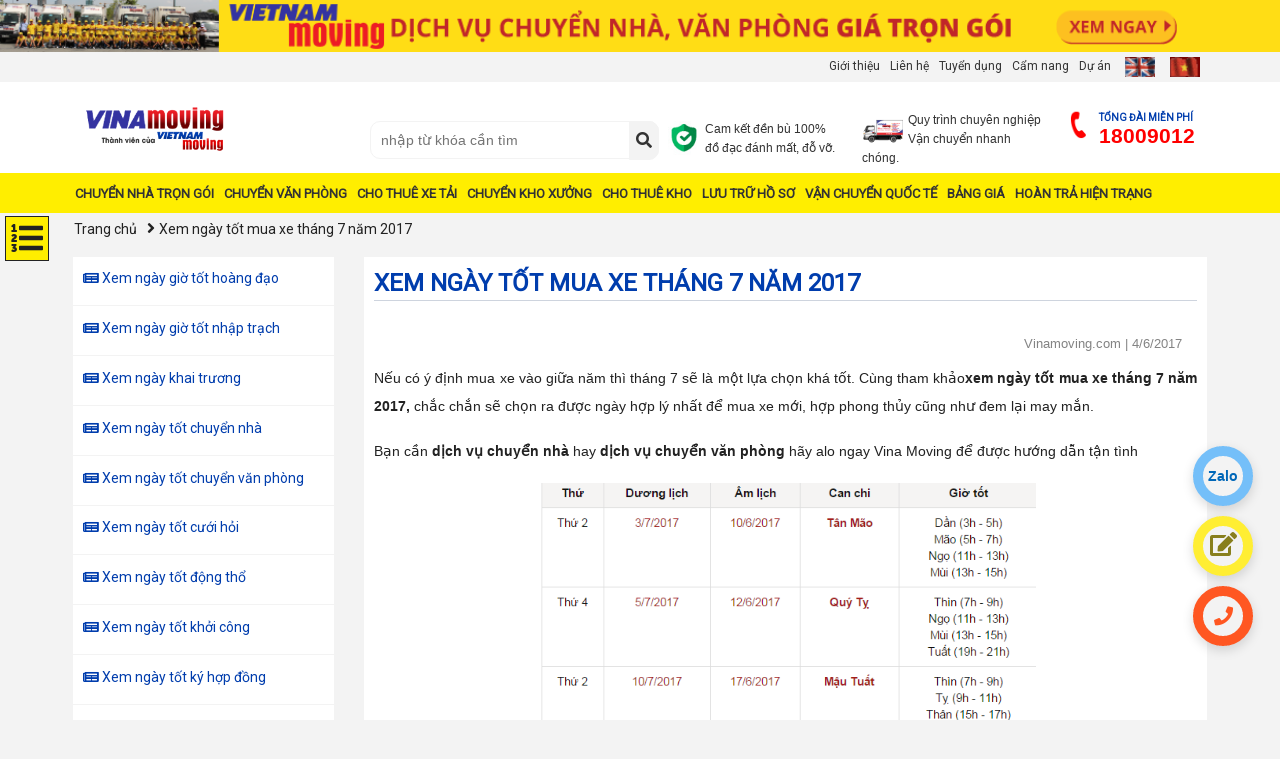

--- FILE ---
content_type: text/html; charset=utf-8
request_url: https://vinamoving.com/xem-ngay-tot/xem-ngay-tot-mua-xe-thang-7-nam-2017
body_size: 185495
content:
<!DOCTYPE html>
<html lang="vi">
<head>
    <meta name="viewport" content="width=device-width, initial-scale=1, shrink-to-fit=no">
    <meta charset="utf-8">
    <title>Xem ng&#224;y tốt mua xe th&#225;ng 7 năm 2017 - Vinamoving </title>
    <meta name="keywords" content="Xem ng&#224;y tốt mua xe th&#225;ng 7 năm 2017">
    <meta name="description" content="Xem ng&#224;y tốt mua xe th&#225;ng 7 năm 2017 Nếu c&#243; &#253; định mua xe v&#224;o giữa năm th&#236; th&#225;ng 7 sẽ l&#224; một lựa chọn kh&#225; tốt. C&#249;ng tham khảo xem ng&#224;y tốt mua xe th&#225;ng 7 năm 2017, chắc chắn sẽ chọn ra được ng&#224;y hợp l&#253; nhất để mua xe mới, hợp phong thủy cũng như đem lại may mắn.">
	<meta property="og:site_name" content="Công ty Vietnam Moving">
    <meta property="og:url" itemprop="url" content="https://vinamoving.com/xem-ngay-tot/xem-ngay-tot-mua-xe-thang-7-nam-2017" />
    <meta property="og:title" content="Xem ng&#224;y tốt mua xe th&#225;ng 7 năm 2017 - Vinamoving" />
    <meta property="og:description" content="Xem ng&#224;y tốt mua xe th&#225;ng 7 năm 2017 Nếu c&#243; &#253; định mua xe v&#224;o giữa năm th&#236; th&#225;ng 7 sẽ l&#224; một lựa chọn kh&#225; tốt. C&#249;ng tham khảo xem ng&#224;y tốt mua xe th&#225;ng 7 năm 2017, chắc chắn sẽ chọn ra được ng&#224;y hợp l&#253; nhất để mua xe mới, hợp phong thủy cũng như đem lại may mắn." />
    <meta property="og:image" content="https://vinamoving.com/upload/news/10_2016/1_16.png" />
    <link rel="canonical" href="https://vinamoving.com/xem-ngay-tot/xem-ngay-tot-mua-xe-thang-7-nam-2017" />
    <meta name="twitter:card" content="summary">
    <meta name="twitter:site" content="WebDR">
    <meta name="twitter:title" content="Xem ng&#224;y tốt mua xe th&#225;ng 7 năm 2017 - Vinamoving">
    <meta name="twitter:description" content="Xem ng&#224;y tốt mua xe th&#225;ng 7 năm 2017 Nếu c&#243; &#253; định mua xe v&#224;o giữa năm th&#236; th&#225;ng 7 sẽ l&#224; một lựa chọn kh&#225; tốt. C&#249;ng tham khảo xem ng&#224;y tốt mua xe th&#225;ng 7 năm 2017, chắc chắn sẽ chọn ra được ng&#224;y hợp l&#253; nhất để mua xe mới, hợp phong thủy cũng như đem lại may mắn.">
    <meta name="twitter:creator" content="DR">
    <meta name="twitter:image:src" content="https://vinamoving.com/upload/news/10_2016/1_16.png">
    <meta property='og:type' content='article' />
    <link rel="shortcut icon" href="/favicon.ico" />
    <link rel="dns-prefetch" href="/" />
    <link rel="preconnect" href="" />
    <link rel=preload href="/fontawesome/webfonts/fa-brands-400.woff2">
    <link rel=preload href="/fontawesome/webfonts/fa-solid-900.woff2">
    <link rel=preload href="/fontawesome/webfonts/fa-regular-400.woff2">
    <style> 
	@charset "utf-8";.swiper-wrapper,hr{-webkit-box-sizing:content-box;-moz-box-sizing:content-box}.btn-group>.btn-group,.btn-toolbar .btn,.btn-toolbar .btn-group,.btn-toolbar .input-group,.col-xs-1,.col-xs-10,.col-xs-11,.col-xs-12,.col-xs-2,.col-xs-3,.col-xs-4,.col-xs-5,.col-xs-6,.col-xs-7,.col-xs-8,.col-xs-9,.dropdown-menu{float:left}.form-control-feedback,.slick-slide.dragging img,a.btn.disabled,fieldset[disabled] a.btn{pointer-events:none}.navbar-fixed-bottom .navbar-collapse,.navbar-fixed-top .navbar-collapse,.pre-scrollable{max-height:340px}.c-video .f-options-dialog[aria-hidden=true],.invisible{visibility:hidden}.slick-slider,html{-webkit-tap-highlight-color:transparent}article,aside,details,figcaption,figure,footer,header,hgroup,main,menu,nav,section,summary{display:block}a:active,a:hover{outline:0}pre{overflow:auto}button,input,optgroup,select,textarea{font:inherit;color:inherit}button,html input[type=button],input[type=reset],input[type=submit]{-webkit-appearance:button;cursor:pointer}button[disabled],html input[disabled]{cursor:default}button::-moz-focus-inner,input::-moz-focus-inner{padding:0;border:0}input[type=checkbox],input[type=radio]{-webkit-box-sizing:border-box;-moz-box-sizing:border-box;box-sizing:border-box;padding:0}*,:after,:before,input[type=search]{-webkit-box-sizing:border-box;-moz-box-sizing:border-box}input[type=number]::-webkit-inner-spin-button,input[type=number]::-webkit-outer-spin-button{height:auto}input[type=search]::-webkit-search-cancel-button,input[type=search]::-webkit-search-decoration{-webkit-appearance:none}optgroup{font-weight:700}table{border-spacing:0;border-collapse:collapse}td,th{padding:0}/*! Source: https://github.com/h5bp/html5-boilerplate/blob/master/src/css/main.css */@media print{blockquote,img,pre,tr{page-break-inside:avoid}*,:after,:before{color:#000!important;text-shadow:none!important;background:0 0!important;-webkit-box-shadow:none!important;box-shadow:none!important}a,a:visited{text-decoration:underline}a[href]:after{content:" (" attr(href) ")"}abbr[title]:after{content:" (" attr(title) ")"}a[href^="#"]:after,a[href^="javascript:"]:after{content:""}blockquote,pre{border:1px solid #999}thead{display:table-header-group}img{max-width:100%!important}h2,h3,p{orphans:3;widows:3}h2,h3{page-break-after:avoid}.navbar{display:none}.btn>.caret,.dropup>.btn>.caret{border-top-color:#000!important}.label{border:1px solid #000}.table{border-collapse:collapse!important}.table td,.table th{background-color:#fff!important}.table-bordered td,.table-bordered th{border:1px solid #ddd!important}}.dropdown-menu,.modal-content{-webkit-background-clip:padding-box}.btn,.btn-danger.active,.btn-danger:active,.btn-default.active,.btn-default:active,.btn-info.active,.btn-info:active,.btn-primary.active,.btn-primary:active,.btn-warning.active,.btn-warning:active,.btn.active,.btn:active,.dropdown-menu>.disabled>a:focus,.dropdown-menu>.disabled>a:hover,.form-control,.navbar-toggle,.open>.dropdown-toggle.btn-danger,.open>.dropdown-toggle.btn-default,.open>.dropdown-toggle.btn-info,.open>.dropdown-toggle.btn-primary,.open>.dropdown-toggle.btn-warning{background-image:none}@font-face{font-family:'Glyphicons Halflings';font-display: auto;src:url(../fonts/glyphicons-halflings-regular.eot);src:url(../fonts/glyphicons-halflings-regular.eot?#iefix) format('embedded-opentype'),url(../fonts/glyphicons-halflings-regular.woff2) format('woff2'),url(../fonts/glyphicons-halflings-regular.woff) format('woff'),url(../fonts/glyphicons-halflings-regular.ttf) format('truetype'),url(../fonts/glyphicons-halflings-regular.svg#glyphicons_halflingsregular) format('svg')}.glyphicon{position:relative;top:1px;display:inline-block;font-family:'Glyphicons Halflings';font-style:normal;font-weight:400;line-height:1;-webkit-font-smoothing:antialiased;-moz-osx-font-smoothing:grayscale}.img-thumbnail,body{line-height:1.42857143}.glyphicon-asterisk:before{content:"\002a"}.glyphicon-plus:before{content:"\002b"}.glyphicon-eur:before,.glyphicon-euro:before{content:"\20ac"}.glyphicon-minus:before{content:"\2212"}.glyphicon-cloud:before{content:"\2601"}.glyphicon-envelope:before{content:"\2709"}.glyphicon-pencil:before{content:"\270f"}.glyphicon-glass:before{content:"\e001"}.glyphicon-music:before{content:"\e002"}.glyphicon-search:before{content:"\e003"}.glyphicon-heart:before{content:"\e005"}.glyphicon-star:before{content:"\e006"}.glyphicon-star-empty:before{content:"\e007"}.glyphicon-user:before{content:"\e008"}.glyphicon-film:before{content:"\e009"}.glyphicon-th-large:before{content:"\e010"}.glyphicon-th:before{content:"\e011"}.glyphicon-th-list:before{content:"\e012"}.glyphicon-ok:before{content:"\e013"}.glyphicon-remove:before{content:"\e014"}.glyphicon-zoom-in:before{content:"\e015"}.glyphicon-zoom-out:before{content:"\e016"}.glyphicon-off:before{content:"\e017"}.glyphicon-signal:before{content:"\e018"}.glyphicon-cog:before{content:"\e019"}.glyphicon-trash:before{content:"\e020"}.glyphicon-home:before{content:"\e021"}.glyphicon-file:before{content:"\e022"}.glyphicon-time:before{content:"\e023"}.glyphicon-road:before{content:"\e024"}.glyphicon-download-alt:before{content:"\e025"}.glyphicon-download:before{content:"\e026"}.glyphicon-upload:before{content:"\e027"}.glyphicon-inbox:before{content:"\e028"}.glyphicon-play-circle:before{content:"\e029"}.glyphicon-repeat:before{content:"\e030"}.glyphicon-refresh:before{content:"\e031"}.glyphicon-list-alt:before{content:"\e032"}.glyphicon-lock:before{content:"\e033"}.glyphicon-flag:before{content:"\e034"}.glyphicon-headphones:before{content:"\e035"}.glyphicon-volume-off:before{content:"\e036"}.glyphicon-volume-down:before{content:"\e037"}.glyphicon-volume-up:before{content:"\e038"}.glyphicon-qrcode:before{content:"\e039"}.glyphicon-barcode:before{content:"\e040"}.glyphicon-tag:before{content:"\e041"}.glyphicon-tags:before{content:"\e042"}.glyphicon-book:before{content:"\e043"}.glyphicon-bookmark:before{content:"\e044"}.glyphicon-print:before{content:"\e045"}.glyphicon-camera:before{content:"\e046"}.glyphicon-font:before{content:"\e047"}.glyphicon-bold:before{content:"\e048"}.glyphicon-italic:before{content:"\e049"}.glyphicon-text-height:before{content:"\e050"}.glyphicon-text-width:before{content:"\e051"}.glyphicon-align-left:before{content:"\e052"}.glyphicon-align-center:before{content:"\e053"}.glyphicon-align-right:before{content:"\e054"}.glyphicon-align-justify:before{content:"\e055"}.glyphicon-list:before{content:"\e056"}.glyphicon-indent-left:before{content:"\e057"}.glyphicon-indent-right:before{content:"\e058"}.glyphicon-facetime-video:before{content:"\e059"}.glyphicon-picture:before{content:"\e060"}.glyphicon-map-marker:before{content:"\e062"}.glyphicon-adjust:before{content:"\e063"}.glyphicon-tint:before{content:"\e064"}.glyphicon-edit:before{content:"\e065"}.glyphicon-share:before{content:"\e066"}.glyphicon-check:before{content:"\e067"}.glyphicon-move:before{content:"\e068"}.glyphicon-step-backward:before{content:"\e069"}.glyphicon-fast-backward:before{content:"\e070"}.glyphicon-backward:before{content:"\e071"}.glyphicon-play:before{content:"\e072"}.glyphicon-pause:before{content:"\e073"}.glyphicon-stop:before{content:"\e074"}.glyphicon-forward:before{content:"\e075"}.glyphicon-fast-forward:before{content:"\e076"}.glyphicon-step-forward:before{content:"\e077"}.glyphicon-eject:before{content:"\e078"}.glyphicon-chevron-left:before{content:"\e079"}.glyphicon-chevron-right:before{content:"\e080"}.glyphicon-plus-sign:before{content:"\e081"}.glyphicon-minus-sign:before{content:"\e082"}.glyphicon-remove-sign:before{content:"\e083"}.glyphicon-ok-sign:before{content:"\e084"}.glyphicon-question-sign:before{content:"\e085"}.glyphicon-info-sign:before{content:"\e086"}.glyphicon-screenshot:before{content:"\e087"}.glyphicon-remove-circle:before{content:"\e088"}.glyphicon-ok-circle:before{content:"\e089"}.glyphicon-ban-circle:before{content:"\e090"}.glyphicon-arrow-left:before{content:"\e091"}.glyphicon-arrow-right:before{content:"\e092"}.glyphicon-arrow-up:before{content:"\e093"}.glyphicon-arrow-down:before{content:"\e094"}.glyphicon-share-alt:before{content:"\e095"}.glyphicon-resize-full:before{content:"\e096"}.glyphicon-resize-small:before{content:"\e097"}.glyphicon-exclamation-sign:before{content:"\e101"}.glyphicon-gift:before{content:"\e102"}.glyphicon-leaf:before{content:"\e103"}.glyphicon-fire:before{content:"\e104"}.glyphicon-eye-open:before{content:"\e105"}.glyphicon-eye-close:before{content:"\e106"}.glyphicon-warning-sign:before{content:"\e107"}.glyphicon-plane:before{content:"\e108"}.glyphicon-calendar:before{content:"\e109"}.glyphicon-random:before{content:"\e110"}.glyphicon-comment:before{content:"\e111"}.glyphicon-magnet:before{content:"\e112"}.glyphicon-chevron-up:before{content:"\e113"}.glyphicon-chevron-down:before{content:"\e114"}.glyphicon-retweet:before{content:"\e115"}.glyphicon-shopping-cart:before{content:"\e116"}.glyphicon-folder-close:before{content:"\e117"}.glyphicon-folder-open:before{content:"\e118"}.glyphicon-resize-vertical:before{content:"\e119"}.glyphicon-resize-horizontal:before{content:"\e120"}.glyphicon-hdd:before{content:"\e121"}.glyphicon-bullhorn:before{content:"\e122"}.glyphicon-bell:before{content:"\e123"}.glyphicon-certificate:before{content:"\e124"}.glyphicon-thumbs-up:before{content:"\e125"}.glyphicon-thumbs-down:before{content:"\e126"}.glyphicon-hand-right:before{content:"\e127"}.glyphicon-hand-left:before{content:"\e128"}.glyphicon-hand-up:before{content:"\e129"}.glyphicon-hand-down:before{content:"\e130"}.glyphicon-circle-arrow-right:before{content:"\e131"}.glyphicon-circle-arrow-left:before{content:"\e132"}.glyphicon-circle-arrow-up:before{content:"\e133"}.glyphicon-circle-arrow-down:before{content:"\e134"}.glyphicon-globe:before{content:"\e135"}.glyphicon-wrench:before{content:"\e136"}.glyphicon-tasks:before{content:"\e137"}.glyphicon-filter:before{content:"\e138"}.glyphicon-briefcase:before{content:"\e139"}.glyphicon-fullscreen:before{content:"\e140"}.glyphicon-dashboard:before{content:"\e141"}.glyphicon-paperclip:before{content:"\e142"}.glyphicon-heart-empty:before{content:"\e143"}.glyphicon-link:before{content:"\e144"}.glyphicon-phone:before{content:"\e145"}.glyphicon-pushpin:before{content:"\e146"}.glyphicon-usd:before{content:"\e148"}.glyphicon-gbp:before{content:"\e149"}.glyphicon-sort:before{content:"\e150"}.glyphicon-sort-by-alphabet:before{content:"\e151"}.glyphicon-sort-by-alphabet-alt:before{content:"\e152"}.glyphicon-sort-by-order:before{content:"\e153"}.glyphicon-sort-by-order-alt:before{content:"\e154"}.glyphicon-sort-by-attributes:before{content:"\e155"}.glyphicon-sort-by-attributes-alt:before{content:"\e156"}.glyphicon-unchecked:before{content:"\e157"}.glyphicon-expand:before{content:"\e158"}.glyphicon-collapse-down:before{content:"\e159"}.glyphicon-collapse-up:before{content:"\e160"}.glyphicon-log-in:before{content:"\e161"}.glyphicon-flash:before{content:"\e162"}.glyphicon-log-out:before{content:"\e163"}.glyphicon-new-window:before{content:"\e164"}.glyphicon-record:before{content:"\e165"}.glyphicon-save:before{content:"\e166"}.glyphicon-open:before{content:"\e167"}.glyphicon-saved:before{content:"\e168"}.glyphicon-import:before{content:"\e169"}.glyphicon-export:before{content:"\e170"}.glyphicon-send:before{content:"\e171"}.glyphicon-floppy-disk:before{content:"\e172"}.glyphicon-floppy-saved:before{content:"\e173"}.glyphicon-floppy-remove:before{content:"\e174"}.glyphicon-floppy-save:before{content:"\e175"}.glyphicon-floppy-open:before{content:"\e176"}.glyphicon-credit-card:before{content:"\e177"}.glyphicon-transfer:before{content:"\e178"}.glyphicon-cutlery:before{content:"\e179"}.glyphicon-header:before{content:"\e180"}.glyphicon-compressed:before{content:"\e181"}.glyphicon-earphone:before{content:"\e182"}.glyphicon-phone-alt:before{content:"\e183"}.glyphicon-tower:before{content:"\e184"}.glyphicon-stats:before{content:"\e185"}.glyphicon-sd-video:before{content:"\e186"}.glyphicon-hd-video:before{content:"\e187"}.glyphicon-subtitles:before{content:"\e188"}.glyphicon-sound-stereo:before{content:"\e189"}.glyphicon-sound-dolby:before{content:"\e190"}.glyphicon-sound-5-1:before{content:"\e191"}.glyphicon-sound-6-1:before{content:"\e192"}.glyphicon-sound-7-1:before{content:"\e193"}.glyphicon-copyright-mark:before{content:"\e194"}.glyphicon-registration-mark:before{content:"\e195"}.glyphicon-cloud-download:before{content:"\e197"}.glyphicon-cloud-upload:before{content:"\e198"}.glyphicon-tree-conifer:before{content:"\e199"}.glyphicon-tree-deciduous:before{content:"\e200"}.glyphicon-cd:before{content:"\e201"}.glyphicon-save-file:before{content:"\e202"}.glyphicon-open-file:before{content:"\e203"}.glyphicon-level-up:before{content:"\e204"}.glyphicon-copy:before{content:"\e205"}.glyphicon-paste:before{content:"\e206"}.glyphicon-alert:before{content:"\e209"}.glyphicon-equalizer:before{content:"\e210"}.glyphicon-king:before{content:"\e211"}.glyphicon-queen:before{content:"\e212"}.glyphicon-pawn:before{content:"\e213"}.glyphicon-bishop:before{content:"\e214"}.glyphicon-knight:before{content:"\e215"}.glyphicon-baby-formula:before{content:"\e216"}.glyphicon-tent:before{content:"\26fa"}.glyphicon-blackboard:before{content:"\e218"}.glyphicon-bed:before{content:"\e219"}.glyphicon-apple:before{content:"\f8ff"}.glyphicon-erase:before{content:"\e221"}.glyphicon-hourglass:before{content:"\231b"}.glyphicon-lamp:before{content:"\e223"}.glyphicon-duplicate:before{content:"\e224"}.glyphicon-piggy-bank:before{content:"\e225"}.glyphicon-scissors:before{content:"\e226"}.glyphicon-bitcoin:before,.glyphicon-btc:before,.glyphicon-xbt:before{content:"\e227"}.glyphicon-jpy:before,.glyphicon-yen:before{content:"\00a5"}.glyphicon-rub:before,.glyphicon-ruble:before{content:"\20bd"}.glyphicon-scale:before{content:"\e230"}.glyphicon-ice-lolly:before{content:"\e231"}.glyphicon-ice-lolly-tasted:before{content:"\e232"}.glyphicon-education:before{content:"\e233"}.glyphicon-option-horizontal:before{content:"\e234"}.glyphicon-option-vertical:before{content:"\e235"}.glyphicon-menu-hamburger:before{content:"\e236"}.glyphicon-modal-window:before{content:"\e237"}.glyphicon-oil:before{content:"\e238"}.glyphicon-grain:before{content:"\e239"}.glyphicon-sunglasses:before{content:"\e240"}.glyphicon-text-size:before{content:"\e241"}.glyphicon-text-color:before{content:"\e242"}.glyphicon-text-background:before{content:"\e243"}.glyphicon-object-align-top:before{content:"\e244"}.glyphicon-object-align-bottom:before{content:"\e245"}.glyphicon-object-align-horizontal:before{content:"\e246"}.glyphicon-object-align-left:before{content:"\e247"}.glyphicon-object-align-vertical:before{content:"\e248"}.glyphicon-object-align-right:before{content:"\e249"}.glyphicon-triangle-right:before{content:"\e250"}.glyphicon-triangle-left:before{content:"\e251"}.glyphicon-triangle-bottom:before{content:"\e252"}.glyphicon-triangle-top:before{content:"\e253"}.glyphicon-console:before{content:"\e254"}.glyphicon-superscript:before{content:"\e255"}.glyphicon-subscript:before{content:"\e256"}.glyphicon-menu-left:before{content:"\e257"}.glyphicon-menu-right:before{content:"\e258"}.glyphicon-menu-down:before{content:"\e259"}.glyphicon-menu-up:before{content:"\e260"}html{font-size:10px}a{color:#337ab7;text-decoration:none}a:focus{outline:-webkit-focus-ring-color auto 5px;outline-offset:-2px}img{vertical-align:middle}.carousel-inner>.item>a>img,.carousel-inner>.item>img,.img-responsive,.thumbnail a>img,.thumbnail>img{display:block;max-width:100%;height:auto}.img-rounded{border-radius:6px}.img-thumbnail{display:inline-block;max-width:100%;height:auto;padding:4px;background-color:#fff;border:1px solid #ddd;border-radius:4px;-webkit-transition:all .2s ease-in-out;-o-transition:all .2s ease-in-out;transition:all .2s ease-in-out}.img-circle{border-radius:50%}hr{margin-top:20px;margin-bottom:20px;border:0;border-top:1px solid #eee}.sr-only{position:absolute;width:1px;height:1px;padding:0;margin:-1px;overflow:hidden;clip:rect(0,0,0,0);border:0}.sr-only-focusable:active,.sr-only-focusable:focus{position:static;width:auto;height:auto;margin:0;overflow:visible;clip:auto}[role=button]{cursor:pointer}.h1,.h2,.h3,.h4,.h5,.h6,h1,h2,h3,h4,h5,h6{font-family:inherit;font-weight:500;line-height:1.1;color:inherit}.h1 .small,.h1 small,.h2 .small,.h2 small,.h3 .small,.h3 small,.h4 .small,.h4 small,.h5 .small,.h5 small,.h6 .small,.h6 small,h1 .small,h1 small,h2 .small,h2 small,h3 .small,h3 small,h4 .small,h4 small,h5 .small,h5 small,h6 .small,h6 small{font-weight:400;line-height:1;color:#777}.h1,.h2,.h3,h1,h2,h3{margin-top:20px;margin-bottom:10px}.h1 .small,.h1 small,.h2 .small,.h2 small,.h3 .small,.h3 small,h1 .small,h1 small,h2 .small,h2 small,h3 .small,h3 small{font-size:65%}.h4,.h5,.h6,h4,h5,h6{margin-top:10px;margin-bottom:10px}.h4 .small,.h4 small,.h5 .small,.h5 small,.h6 .small,.h6 small,h4 .small,h4 small,h5 .small,h5 small,h6 .small,h6 small{font-size:75%}.h1,h1{font-size:36px}.h2,h2{font-size:30px}.h3,h3{font-size:24px}.h4,h4{font-size:18px}.h5,h5{font-size:14px}.h6,h6{font-size:12px}p{margin:0 0 10px}.lead{margin-bottom:20px;font-size:16px;font-weight:300;line-height:1.4}dt,kbd kbd,label{font-weight:700}address,blockquote .small,blockquote footer,blockquote small,dd,dt,pre{line-height:1.42857143}@media (min-width:768px){.lead{font-size:21px}}.small,small{font-size:85%}.mark,mark{padding:.2em;background-color:#fcf8e3}.list-inline,.list-unstyled{padding-left:0;list-style:none}.text-left{text-align:left}.text-right{text-align:right}.text-center{text-align:center}.text-justify{text-align:justify}.text-nowrap{white-space:nowrap}.text-lowercase{text-transform:lowercase}.text-uppercase{text-transform:uppercase}.text-capitalize{text-transform:capitalize}.text-muted{color:#777}.text-primary{color:#337ab7}a.text-primary:focus,a.text-primary:hover{color:#286090}.text-success{color:#3c763d}a.text-success:focus,a.text-success:hover{color:#2b542c}.text-info{color:#31708f}a.text-info:focus,a.text-info:hover{color:#245269}.text-warning{color:#8a6d3b}a.text-warning:focus,a.text-warning:hover{color:#66512c}.text-danger{color:#a94442}a.text-danger:focus,a.text-danger:hover{color:#843534}.bg-primary{color:#fff;background-color:#337ab7}a.bg-primary:focus,a.bg-primary:hover{background-color:#286090}.bg-success{background-color:#dff0d8}a.bg-success:focus,a.bg-success:hover{background-color:#c1e2b3}.bg-info{background-color:#d9edf7}a.bg-info:focus,a.bg-info:hover{background-color:#afd9ee}.bg-warning{background-color:#fcf8e3}a.bg-warning:focus,a.bg-warning:hover{background-color:#f7ecb5}.bg-danger{background-color:#f2dede}a.bg-danger:focus,a.bg-danger:hover{background-color:#e4b9b9}pre code,table{background-color:transparent}.page-header{padding-bottom:9px;margin:40px 0 20px;border-bottom:1px solid #eee}blockquote ol:last-child,blockquote p:last-child,blockquote ul:last-child,ol ol,ol ul,ul ol,ul ul{margin-bottom:0}address,dl{margin-bottom:20px}.list-inline{margin-left:-5px}.list-inline>li{display:inline-block;padding-right:5px;padding-left:5px}dl{margin-top:0}dd{margin-left:0}@media (min-width:768px){.dl-horizontal dt{float:left;width:160px;overflow:hidden;clear:left;text-align:right;text-overflow:ellipsis;white-space:nowrap}.dl-horizontal dd{margin-left:180px}.container{width:750px}}abbr[data-original-title],abbr[title]{cursor:help;border-bottom:1px dotted #777}.initialism{font-size:90%;text-transform:uppercase}blockquote{padding:10px 20px;margin:0 0 20px;font-size:17.5px;border-left:5px solid #eee}blockquote .small,blockquote footer,blockquote small{display:block;font-size:80%;color:#777}blockquote .small:before,blockquote footer:before,blockquote small:before{content:'\2014 \00A0'}.blockquote-reverse,blockquote.pull-right{padding-right:15px;padding-left:0;text-align:right;border-right:5px solid #eee;border-left:0}caption,th{text-align:left}.blockquote-reverse .small:before,.blockquote-reverse footer:before,.blockquote-reverse small:before,blockquote.pull-right .small:before,blockquote.pull-right footer:before,blockquote.pull-right small:before{content:''}.blockquote-reverse .small:after,.blockquote-reverse footer:after,.blockquote-reverse small:after,blockquote.pull-right .small:after,blockquote.pull-right footer:after,blockquote.pull-right small:after{content:'\00A0 \2014'}code{padding:2px 4px;color:#c7254e;background-color:#f9f2f4;border-radius:4px}kbd{background-color:#333;-webkit-box-shadow:inset 0 -1px 0 rgba(0,0,0,.25);box-shadow:inset 0 -1px 0 rgba(0,0,0,.25)}kbd kbd{font-size:100%;-webkit-box-shadow:none;box-shadow:none}pre{display:block;padding:9.5px;margin:0 0 10px;color:#333;word-break:break-all;word-wrap:break-word;background-color:#f5f5f5;border:1px solid #ccc;border-radius:4px}.container,.container-fluid{margin-right:auto;margin-left:auto}pre code{padding:0;font-size:inherit;color:inherit;white-space:pre-wrap;border-radius:0}.container,.container-fluid{padding-right:15px;padding-left:15px}.pre-scrollable{overflow-y:scroll}@media (min-width:992px){.container{width:970px}}@media (min-width:1200px){.container{width:1170px}}.row{margin-right:-15px;margin-left:-15px}.col-lg-1,.col-lg-10,.col-lg-11,.col-lg-12,.col-lg-2,.col-lg-3,.col-lg-4,.col-lg-5,.col-lg-6,.col-lg-7,.col-lg-8,.col-lg-9,.col-md-1,.col-md-10,.col-md-11,.col-md-12,.col-md-2,.col-md-3,.col-md-4,.col-md-5,.col-md-6,.col-md-7,.col-md-8,.col-md-9,.col-sm-1,.col-sm-10,.col-sm-11,.col-sm-12,.col-sm-2,.col-sm-3,.col-sm-4,.col-sm-5,.col-sm-6,.col-sm-7,.col-sm-8,.col-sm-9,.col-xs-1,.col-xs-10,.col-xs-11,.col-xs-12,.col-xs-2,.col-xs-3,.col-xs-4,.col-xs-5,.col-xs-6,.col-xs-7,.col-xs-8,.col-xs-9{position:relative;min-height:1px;padding-right:15px;padding-left:15px}.col-xs-12{width:100%}.col-xs-11{width:91.66666667%}.col-xs-10{width:83.33333333%}.col-xs-9{width:75%}.col-xs-8{width:66.66666667%}.col-xs-7{width:58.33333333%}.col-xs-6{width:50%}.col-xs-5{width:41.66666667%}.col-xs-4{width:33.33333333%}.col-xs-3{width:25%}.col-xs-2{width:16.66666667%}.col-xs-1{width:8.33333333%}.col-xs-pull-12{right:100%}.col-xs-pull-11{right:91.66666667%}.col-xs-pull-10{right:83.33333333%}.col-xs-pull-9{right:75%}.col-xs-pull-8{right:66.66666667%}.col-xs-pull-7{right:58.33333333%}.col-xs-pull-6{right:50%}.col-xs-pull-5{right:41.66666667%}.col-xs-pull-4{right:33.33333333%}.col-xs-pull-3{right:25%}.col-xs-pull-2{right:16.66666667%}.col-xs-pull-1{right:8.33333333%}.col-xs-pull-0{right:auto}.col-xs-push-12{left:100%}.col-xs-push-11{left:91.66666667%}.col-xs-push-10{left:83.33333333%}.col-xs-push-9{left:75%}.col-xs-push-8{left:66.66666667%}.col-xs-push-7{left:58.33333333%}.col-xs-push-6{left:50%}.col-xs-push-5{left:41.66666667%}.col-xs-push-4{left:33.33333333%}.col-xs-push-3{left:25%}.col-xs-push-2{left:16.66666667%}.col-xs-push-1{left:8.33333333%}.col-xs-push-0{left:auto}.col-xs-offset-12{margin-left:100%}.col-xs-offset-11{margin-left:91.66666667%}.col-xs-offset-10{margin-left:83.33333333%}.col-xs-offset-9{margin-left:75%}.col-xs-offset-8{margin-left:66.66666667%}.col-xs-offset-7{margin-left:58.33333333%}.col-xs-offset-6{margin-left:50%}.col-xs-offset-5{margin-left:41.66666667%}.col-xs-offset-4{margin-left:33.33333333%}.col-xs-offset-3{margin-left:25%}.col-xs-offset-2{margin-left:16.66666667%}.col-xs-offset-1{margin-left:8.33333333%}.col-xs-offset-0{margin-left:0}@media (min-width:768px){.col-sm-1,.col-sm-10,.col-sm-11,.col-sm-12,.col-sm-2,.col-sm-3,.col-sm-4,.col-sm-5,.col-sm-6,.col-sm-7,.col-sm-8,.col-sm-9{float:left}.col-sm-12{width:100%}.col-sm-11{width:91.66666667%}.col-sm-10{width:83.33333333%}.col-sm-9{width:75%}.col-sm-8{width:66.66666667%}.col-sm-7{width:58.33333333%}.col-sm-6{width:50%}.col-sm-5{width:41.66666667%}.col-sm-4{width:33.33333333%}.col-sm-3{width:25%}.col-sm-2{width:16.66666667%}.col-sm-1{width:8.33333333%}.col-sm-pull-12{right:100%}.col-sm-pull-11{right:91.66666667%}.col-sm-pull-10{right:83.33333333%}.col-sm-pull-9{right:75%}.col-sm-pull-8{right:66.66666667%}.col-sm-pull-7{right:58.33333333%}.col-sm-pull-6{right:50%}.col-sm-pull-5{right:41.66666667%}.col-sm-pull-4{right:33.33333333%}.col-sm-pull-3{right:25%}.col-sm-pull-2{right:16.66666667%}.col-sm-pull-1{right:8.33333333%}.col-sm-pull-0{right:auto}.col-sm-push-12{left:100%}.col-sm-push-11{left:91.66666667%}.col-sm-push-10{left:83.33333333%}.col-sm-push-9{left:75%}.col-sm-push-8{left:66.66666667%}.col-sm-push-7{left:58.33333333%}.col-sm-push-6{left:50%}.col-sm-push-5{left:41.66666667%}.col-sm-push-4{left:33.33333333%}.col-sm-push-3{left:25%}.col-sm-push-2{left:16.66666667%}.col-sm-push-1{left:8.33333333%}.col-sm-push-0{left:auto}.col-sm-offset-12{margin-left:100%}.col-sm-offset-11{margin-left:91.66666667%}.col-sm-offset-10{margin-left:83.33333333%}.col-sm-offset-9{margin-left:75%}.col-sm-offset-8{margin-left:66.66666667%}.col-sm-offset-7{margin-left:58.33333333%}.col-sm-offset-6{margin-left:50%}.col-sm-offset-5{margin-left:41.66666667%}.col-sm-offset-4{margin-left:33.33333333%}.col-sm-offset-3{margin-left:25%}.col-sm-offset-2{margin-left:16.66666667%}.col-sm-offset-1{margin-left:8.33333333%}.col-sm-offset-0{margin-left:0}}@media (min-width:992px){.col-md-1,.col-md-10,.col-md-11,.col-md-12,.col-md-2,.col-md-3,.col-md-4,.col-md-5,.col-md-6,.col-md-7,.col-md-8,.col-md-9{float:left}.col-md-12{width:100%}.col-md-11{width:91.66666667%}.col-md-10{width:83.33333333%}.col-md-9{width:75%}.col-md-8{width:66.66666667%}.col-md-7{width:58.33333333%}.col-md-6{width:50%}.col-md-5{width:41.66666667%}.col-md-4{width:33.33333333%}.col-md-3{width:25%}.col-md-2{width:16.66666667%}.col-md-1{width:8.33333333%}.col-md-pull-12{right:100%}.col-md-pull-11{right:91.66666667%}.col-md-pull-10{right:83.33333333%}.col-md-pull-9{right:75%}.col-md-pull-8{right:66.66666667%}.col-md-pull-7{right:58.33333333%}.col-md-pull-6{right:50%}.col-md-pull-5{right:41.66666667%}.col-md-pull-4{right:33.33333333%}.col-md-pull-3{right:25%}.col-md-pull-2{right:16.66666667%}.col-md-pull-1{right:8.33333333%}.col-md-pull-0{right:auto}.col-md-push-12{left:100%}.col-md-push-11{left:91.66666667%}.col-md-push-10{left:83.33333333%}.col-md-push-9{left:75%}.col-md-push-8{left:66.66666667%}.col-md-push-7{left:58.33333333%}.col-md-push-6{left:50%}.col-md-push-5{left:41.66666667%}.col-md-push-4{left:33.33333333%}.col-md-push-3{left:25%}.col-md-push-2{left:16.66666667%}.col-md-push-1{left:8.33333333%}.col-md-push-0{left:auto}.col-md-offset-12{margin-left:100%}.col-md-offset-11{margin-left:91.66666667%}.col-md-offset-10{margin-left:83.33333333%}.col-md-offset-9{margin-left:75%}.col-md-offset-8{margin-left:66.66666667%}.col-md-offset-7{margin-left:58.33333333%}.col-md-offset-6{margin-left:50%}.col-md-offset-5{margin-left:41.66666667%}.col-md-offset-4{margin-left:33.33333333%}.col-md-offset-3{margin-left:25%}.col-md-offset-2{margin-left:16.66666667%}.col-md-offset-1{margin-left:8.33333333%}.col-md-offset-0{margin-left:0}}@media (min-width:1200px){.col-lg-1,.col-lg-10,.col-lg-11,.col-lg-12,.col-lg-2,.col-lg-3,.col-lg-4,.col-lg-5,.col-lg-6,.col-lg-7,.col-lg-8,.col-lg-9{float:left}.col-lg-12{width:100%}.col-lg-11{width:91.66666667%}.col-lg-10{width:83.33333333%}.col-lg-9{width:75%}.col-lg-8{width:66.66666667%}.col-lg-7{width:58.33333333%}.col-lg-6{width:50%}.col-lg-5{width:41.66666667%}.col-lg-4{width:33.33333333%}.col-lg-3{width:25%}.col-lg-2{width:16.66666667%}.col-lg-1{width:8.33333333%}.col-lg-pull-12{right:100%}.col-lg-pull-11{right:91.66666667%}.col-lg-pull-10{right:83.33333333%}.col-lg-pull-9{right:75%}.col-lg-pull-8{right:66.66666667%}.col-lg-pull-7{right:58.33333333%}.col-lg-pull-6{right:50%}.col-lg-pull-5{right:41.66666667%}.col-lg-pull-4{right:33.33333333%}.col-lg-pull-3{right:25%}.col-lg-pull-2{right:16.66666667%}.col-lg-pull-1{right:8.33333333%}.col-lg-pull-0{right:auto}.col-lg-push-12{left:100%}.col-lg-push-11{left:91.66666667%}.col-lg-push-10{left:83.33333333%}.col-lg-push-9{left:75%}.col-lg-push-8{left:66.66666667%}.col-lg-push-7{left:58.33333333%}.col-lg-push-6{left:50%}.col-lg-push-5{left:41.66666667%}.col-lg-push-4{left:33.33333333%}.col-lg-push-3{left:25%}.col-lg-push-2{left:16.66666667%}.col-lg-push-1{left:8.33333333%}.col-lg-push-0{left:auto}.col-lg-offset-12{margin-left:100%}.col-lg-offset-11{margin-left:91.66666667%}.col-lg-offset-10{margin-left:83.33333333%}.col-lg-offset-9{margin-left:75%}.col-lg-offset-8{margin-left:66.66666667%}.col-lg-offset-7{margin-left:58.33333333%}.col-lg-offset-6{margin-left:50%}.col-lg-offset-5{margin-left:41.66666667%}.col-lg-offset-4{margin-left:33.33333333%}.col-lg-offset-3{margin-left:25%}.col-lg-offset-2{margin-left:16.66666667%}.col-lg-offset-1{margin-left:8.33333333%}.col-lg-offset-0{margin-left:0}}caption{padding-top:8px;padding-bottom:8px;color:#777}.table{width:100%;max-width:100%;margin-bottom:20px}.table>tbody>tr>td,.table>tbody>tr>th,.table>tfoot>tr>td,.table>tfoot>tr>th,.table>thead>tr>td,.table>thead>tr>th{padding:8px;line-height:1.42857143;vertical-align:top;border-top:1px solid #ddd}.table>thead>tr>th{vertical-align:bottom;border-bottom:2px solid #ddd}.table>caption+thead>tr:first-child>td,.table>caption+thead>tr:first-child>th,.table>colgroup+thead>tr:first-child>td,.table>colgroup+thead>tr:first-child>th,.table>thead:first-child>tr:first-child>td,.table>thead:first-child>tr:first-child>th{border-top:0}.table>tbody+tbody{border-top:2px solid #ddd}.table .table{background-color:#fff}.table-condensed>tbody>tr>td,.table-condensed>tbody>tr>th,.table-condensed>tfoot>tr>td,.table-condensed>tfoot>tr>th,.table-condensed>thead>tr>td,.table-condensed>thead>tr>th{padding:5px}.table-bordered,.table-bordered>tbody>tr>td,.table-bordered>tbody>tr>th,.table-bordered>tfoot>tr>td,.table-bordered>tfoot>tr>th,.table-bordered>thead>tr>td,.table-bordered>thead>tr>th{border:1px solid #ddd}.table-bordered>thead>tr>td,.table-bordered>thead>tr>th{border-bottom-width:2px}.table-striped>tbody>tr:nth-of-type(odd){background-color:#f9f9f9}.table-hover>tbody>tr:hover,.table>tbody>tr.active>td,.table>tbody>tr.active>th,.table>tbody>tr>td.active,.table>tbody>tr>th.active,.table>tfoot>tr.active>td,.table>tfoot>tr.active>th,.table>tfoot>tr>td.active,.table>tfoot>tr>th.active,.table>thead>tr.active>td,.table>thead>tr.active>th,.table>thead>tr>td.active,.table>thead>tr>th.active{background-color:#f5f5f5}table col[class*=col-]{position:static;display:table-column;float:none}table td[class*=col-],table th[class*=col-]{position:static;display:table-cell;float:none}.table-hover>tbody>tr.active:hover>td,.table-hover>tbody>tr.active:hover>th,.table-hover>tbody>tr:hover>.active,.table-hover>tbody>tr>td.active:hover,.table-hover>tbody>tr>th.active:hover{background-color:#e8e8e8}.table>tbody>tr.success>td,.table>tbody>tr.success>th,.table>tbody>tr>td.success,.table>tbody>tr>th.success,.table>tfoot>tr.success>td,.table>tfoot>tr.success>th,.table>tfoot>tr>td.success,.table>tfoot>tr>th.success,.table>thead>tr.success>td,.table>thead>tr.success>th,.table>thead>tr>td.success,.table>thead>tr>th.success{background-color:#dff0d8}.table-hover>tbody>tr.success:hover>td,.table-hover>tbody>tr.success:hover>th,.table-hover>tbody>tr:hover>.success,.table-hover>tbody>tr>td.success:hover,.table-hover>tbody>tr>th.success:hover{background-color:#d0e9c6}.table>tbody>tr.info>td,.table>tbody>tr.info>th,.table>tbody>tr>td.info,.table>tbody>tr>th.info,.table>tfoot>tr.info>td,.table>tfoot>tr.info>th,.table>tfoot>tr>td.info,.table>tfoot>tr>th.info,.table>thead>tr.info>td,.table>thead>tr.info>th,.table>thead>tr>td.info,.table>thead>tr>th.info{background-color:#d9edf7}.table-hover>tbody>tr.info:hover>td,.table-hover>tbody>tr.info:hover>th,.table-hover>tbody>tr:hover>.info,.table-hover>tbody>tr>td.info:hover,.table-hover>tbody>tr>th.info:hover{background-color:#c4e3f3}.table>tbody>tr.warning>td,.table>tbody>tr.warning>th,.table>tbody>tr>td.warning,.table>tbody>tr>th.warning,.table>tfoot>tr.warning>td,.table>tfoot>tr.warning>th,.table>tfoot>tr>td.warning,.table>tfoot>tr>th.warning,.table>thead>tr.warning>td,.table>thead>tr.warning>th,.table>thead>tr>td.warning,.table>thead>tr>th.warning{background-color:#fcf8e3}.table-hover>tbody>tr.warning:hover>td,.table-hover>tbody>tr.warning:hover>th,.table-hover>tbody>tr:hover>.warning,.table-hover>tbody>tr>td.warning:hover,.table-hover>tbody>tr>th.warning:hover{background-color:#faf2cc}.table>tbody>tr.danger>td,.table>tbody>tr.danger>th,.table>tbody>tr>td.danger,.table>tbody>tr>th.danger,.table>tfoot>tr.danger>td,.table>tfoot>tr.danger>th,.table>tfoot>tr>td.danger,.table>tfoot>tr>th.danger,.table>thead>tr.danger>td,.table>thead>tr.danger>th,.table>thead>tr>td.danger,.table>thead>tr>th.danger{background-color:#f2dede}.table-hover>tbody>tr.danger:hover>td,.table-hover>tbody>tr.danger:hover>th,.table-hover>tbody>tr:hover>.danger,.table-hover>tbody>tr>td.danger:hover,.table-hover>tbody>tr>th.danger:hover{background-color:#ebcccc}.table-responsive{min-height:.01%;overflow-x:auto}@media screen and (max-width:767px){.table-responsive{width:100%;margin-bottom:15px;overflow-y:hidden;-ms-overflow-style:-ms-autohiding-scrollbar;border:1px solid #ddd}.table-responsive>.table{margin-bottom:0}.table-responsive>.table>tbody>tr>td,.table-responsive>.table>tbody>tr>th,.table-responsive>.table>tfoot>tr>td,.table-responsive>.table>tfoot>tr>th,.table-responsive>.table>thead>tr>td,.table-responsive>.table>thead>tr>th{white-space:nowrap}.table-responsive>.table-bordered{border:0}.table-responsive>.table-bordered>tbody>tr>td:first-child,.table-responsive>.table-bordered>tbody>tr>th:first-child,.table-responsive>.table-bordered>tfoot>tr>td:first-child,.table-responsive>.table-bordered>tfoot>tr>th:first-child,.table-responsive>.table-bordered>thead>tr>td:first-child,.table-responsive>.table-bordered>thead>tr>th:first-child{border-left:0}.table-responsive>.table-bordered>tbody>tr>td:last-child,.table-responsive>.table-bordered>tbody>tr>th:last-child,.table-responsive>.table-bordered>tfoot>tr>td:last-child,.table-responsive>.table-bordered>tfoot>tr>th:last-child,.table-responsive>.table-bordered>thead>tr>td:last-child,.table-responsive>.table-bordered>thead>tr>th:last-child{border-right:0}.table-responsive>.table-bordered>tbody>tr:last-child>td,.table-responsive>.table-bordered>tbody>tr:last-child>th,.table-responsive>.table-bordered>tfoot>tr:last-child>td,.table-responsive>.table-bordered>tfoot>tr:last-child>th{border-bottom:0}}fieldset{min-width:0}legend{width:100%;margin-bottom:20px;font-size:21px;line-height:inherit;border:0;border-bottom:1px solid #e5e5e5}label{display:inline-block;max-width:100%;margin-bottom:5px}input[type=search]{box-sizing:border-box}input[type=checkbox],input[type=radio]{margin:4px 0 0;line-height:normal}.form-control,output{font-size:14px;line-height:1.42857143;color:#555;display:block}input[type=file]{display:block}input[type=range]{display:block;width:100%}select[multiple],select[size]{height:auto}input[type=checkbox]:focus,input[type=file]:focus,input[type=radio]:focus{outline:-webkit-focus-ring-color auto 5px;outline-offset:-2px}output{padding-top:7px}.form-control{width:100%;height:34px;padding:6px 12px;background-color:#fff;border:1px solid #ccc;border-radius:4px;-webkit-box-shadow:inset 0 1px 1px rgba(0,0,0,.075);box-shadow:inset 0 1px 1px rgba(0,0,0,.075);-webkit-transition:border-color ease-in-out .15s,-webkit-box-shadow ease-in-out .15s;-o-transition:border-color ease-in-out .15s,box-shadow ease-in-out .15s;transition:border-color ease-in-out .15s,box-shadow ease-in-out .15s}.form-control:focus{border-color:#66afe9;outline:0;-webkit-box-shadow:inset 0 1px 1px rgba(0,0,0,.075),0 0 8px rgba(102,175,233,.6);box-shadow:inset 0 1px 1px rgba(0,0,0,.075),0 0 8px rgba(102,175,233,.6)}.form-control::-moz-placeholder{color:#999;opacity:1}.form-control:-ms-input-placeholder{color:#999}.form-control::-webkit-input-placeholder{color:#999}.has-success .checkbox,.has-success .checkbox-inline,.has-success .control-label,.has-success .form-control-feedback,.has-success .help-block,.has-success .radio,.has-success .radio-inline,.has-success.checkbox label,.has-success.checkbox-inline label,.has-success.radio label,.has-success.radio-inline label{color:#3c763d}.form-control::-ms-expand{background-color:transparent;border:0}.form-control[disabled],.form-control[readonly],fieldset[disabled] .form-control{background-color:#eee;opacity:1}.form-control[disabled],fieldset[disabled] .form-control{cursor:not-allowed}textarea.form-control{height:auto}@media screen and (-webkit-min-device-pixel-ratio:0){input[type=date].form-control,input[type=datetime-local].form-control,input[type=month].form-control,input[type=time].form-control{line-height:34px}.input-group-sm input[type=date],.input-group-sm input[type=datetime-local],.input-group-sm input[type=month],.input-group-sm input[type=time],input[type=date].input-sm,input[type=datetime-local].input-sm,input[type=month].input-sm,input[type=time].input-sm{line-height:30px}.input-group-lg input[type=date],.input-group-lg input[type=datetime-local],.input-group-lg input[type=month],.input-group-lg input[type=time],input[type=date].input-lg,input[type=datetime-local].input-lg,input[type=month].input-lg,input[type=time].input-lg{line-height:46px}}.form-group{margin-bottom:15px}.checkbox,.radio{position:relative;display:block;margin-top:10px;margin-bottom:10px}.checkbox label,.radio label{min-height:20px;padding-left:20px;margin-bottom:0;font-weight:400;cursor:pointer}.checkbox input[type=checkbox],.checkbox-inline input[type=checkbox],.radio input[type=radio],.radio-inline input[type=radio]{position:absolute;margin-left:-20px}.checkbox+.checkbox,.radio+.radio{margin-top:-5px}.checkbox-inline,.radio-inline{position:relative;display:inline-block;padding-left:20px;margin-bottom:0;font-weight:400;vertical-align:middle;cursor:pointer}.checkbox-inline+.checkbox-inline,.radio-inline+.radio-inline{margin-top:0;margin-left:10px}.checkbox-inline.disabled,.checkbox.disabled label,.radio-inline.disabled,.radio.disabled label,fieldset[disabled] .checkbox label,fieldset[disabled] .checkbox-inline,fieldset[disabled] .radio label,fieldset[disabled] .radio-inline,fieldset[disabled] input[type=checkbox],fieldset[disabled] input[type=radio],input[type=checkbox].disabled,input[type=checkbox][disabled],input[type=radio].disabled,input[type=radio][disabled]{cursor:not-allowed}.form-control-static{min-height:34px;padding-top:7px;padding-bottom:7px;margin-bottom:0}.form-control-static.input-lg,.form-control-static.input-sm{padding-right:0;padding-left:0}.form-group-sm .form-control,.input-sm{padding:5px 10px;border-radius:3px;font-size:12px}.input-sm{height:30px;line-height:1.5}select.input-sm{height:30px;line-height:30px}select[multiple].input-sm,textarea.input-sm{height:auto}.form-group-sm .form-control{height:30px;line-height:1.5}.form-group-lg .form-control,.input-lg{border-radius:6px;padding:10px 16px;font-size:18px}.form-group-sm select.form-control{height:30px;line-height:30px}.form-group-sm select[multiple].form-control,.form-group-sm textarea.form-control{height:auto}.form-group-sm .form-control-static{height:30px;min-height:32px;padding:6px 10px;font-size:12px;line-height:1.5}.input-lg{height:46px;line-height:1.3333333}select.input-lg{height:46px;line-height:46px}select[multiple].input-lg,textarea.input-lg{height:auto}.form-group-lg .form-control{height:46px;line-height:1.3333333}.form-group-lg select.form-control{height:46px;line-height:46px}.form-group-lg select[multiple].form-control,.form-group-lg textarea.form-control{height:auto}.form-group-lg .form-control-static{height:46px;min-height:38px;padding:11px 16px;font-size:18px;line-height:1.3333333}.has-feedback{position:relative}.has-feedback .form-control{padding-right:42.5px}.form-control-feedback{position:absolute;top:0;right:0;z-index:2;display:block;width:34px;height:34px;line-height:34px;text-align:center}.collapsing,.dropdown,.dropup{position:relative}.form-group-lg .form-control+.form-control-feedback,.input-group-lg+.form-control-feedback,.input-lg+.form-control-feedback{width:46px;height:46px;line-height:46px}.form-group-sm .form-control+.form-control-feedback,.input-group-sm+.form-control-feedback,.input-sm+.form-control-feedback{width:30px;height:30px;line-height:30px}.has-success .form-control{border-color:#3c763d;-webkit-box-shadow:inset 0 1px 1px rgba(0,0,0,.075);box-shadow:inset 0 1px 1px rgba(0,0,0,.075)}.has-success .form-control:focus{border-color:#2b542c;-webkit-box-shadow:inset 0 1px 1px rgba(0,0,0,.075),0 0 6px #67b168;box-shadow:inset 0 1px 1px rgba(0,0,0,.075),0 0 6px #67b168}.has-success .input-group-addon{color:#3c763d;background-color:#dff0d8;border-color:#3c763d}.has-warning .checkbox,.has-warning .checkbox-inline,.has-warning .control-label,.has-warning .form-control-feedback,.has-warning .help-block,.has-warning .radio,.has-warning .radio-inline,.has-warning.checkbox label,.has-warning.checkbox-inline label,.has-warning.radio label,.has-warning.radio-inline label{color:#8a6d3b}.has-warning .form-control{border-color:#8a6d3b;-webkit-box-shadow:inset 0 1px 1px rgba(0,0,0,.075);box-shadow:inset 0 1px 1px rgba(0,0,0,.075)}.has-warning .form-control:focus{border-color:#66512c;-webkit-box-shadow:inset 0 1px 1px rgba(0,0,0,.075),0 0 6px #c0a16b;box-shadow:inset 0 1px 1px rgba(0,0,0,.075),0 0 6px #c0a16b}.has-warning .input-group-addon{color:#8a6d3b;background-color:#fcf8e3;border-color:#8a6d3b}.has-error .checkbox,.has-error .checkbox-inline,.has-error .control-label,.has-error .form-control-feedback,.has-error .help-block,.has-error .radio,.has-error .radio-inline,.has-error.checkbox label,.has-error.checkbox-inline label,.has-error.radio label,.has-error.radio-inline label{color:#a94442}.has-error .form-control{border-color:#a94442;-webkit-box-shadow:inset 0 1px 1px rgba(0,0,0,.075);box-shadow:inset 0 1px 1px rgba(0,0,0,.075)}.has-error .form-control:focus{border-color:#843534;-webkit-box-shadow:inset 0 1px 1px rgba(0,0,0,.075),0 0 6px #ce8483;box-shadow:inset 0 1px 1px rgba(0,0,0,.075),0 0 6px #ce8483}.has-error .input-group-addon{color:#a94442;background-color:#f2dede;border-color:#a94442}.has-feedback label~.form-control-feedback{top:25px}.has-feedback label.sr-only~.form-control-feedback{top:0}.help-block{display:block;margin-top:5px;margin-bottom:10px;color:#737373}@media (min-width:768px){.form-inline .form-control-static,.form-inline .form-group{display:inline-block}.form-inline .control-label,.form-inline .form-group{margin-bottom:0;vertical-align:middle}.form-inline .form-control{display:inline-block;width:auto;vertical-align:middle}.form-inline .input-group{display:inline-table;vertical-align:middle}.form-inline .input-group .form-control,.form-inline .input-group .input-group-addon,.form-inline .input-group .input-group-btn{width:auto}.form-inline .input-group>.form-control{width:100%}.form-inline .checkbox,.form-inline .radio{display:inline-block;margin-top:0;margin-bottom:0;vertical-align:middle}.form-inline .checkbox label,.form-inline .radio label{padding-left:0}.form-inline .checkbox input[type=checkbox],.form-inline .radio input[type=radio]{position:relative;margin-left:0}.form-inline .has-feedback .form-control-feedback{top:0}.form-horizontal .control-label{padding-top:7px;margin-bottom:0;text-align:right}}.form-horizontal .checkbox,.form-horizontal .checkbox-inline,.form-horizontal .radio,.form-horizontal .radio-inline{padding-top:7px;margin-top:0;margin-bottom:0}.form-horizontal .checkbox,.form-horizontal .radio{min-height:27px}.form-horizontal .form-group{margin-right:-15px;margin-left:-15px}.form-horizontal .has-feedback .form-control-feedback{right:15px}@media (min-width:768px){.form-horizontal .form-group-lg .control-label{padding-top:11px;font-size:18px}.form-horizontal .form-group-sm .control-label{padding-top:6px;font-size:12px}}.btn{display:inline-block;padding:6px 12px;margin-bottom:0;font-size:14px;font-weight:400;line-height:1.42857143;text-align:center;white-space:nowrap;vertical-align:middle;-ms-touch-action:manipulation;touch-action:manipulation;cursor:pointer;-webkit-user-select:none;-moz-user-select:none;-ms-user-select:none;user-select:none;border:1px solid transparent;border-radius:4px}.btn.active.focus,.btn.active:focus,.btn.focus,.btn:active.focus,.btn:active:focus,.btn:focus{outline:-webkit-focus-ring-color auto 5px;outline-offset:-2px}.btn.focus,.btn:focus,.btn:hover{color:#333;text-decoration:none}.btn.active,.btn:active{outline:0;-webkit-box-shadow:inset 0 3px 5px rgba(0,0,0,.125);box-shadow:inset 0 3px 5px rgba(0,0,0,.125)}.btn.disabled,.btn[disabled],fieldset[disabled] .btn{cursor:not-allowed;-webkit-box-shadow:none;box-shadow:none;opacity:.65}.btn-default{color:#333;background-color:#fff;border-color:#ccc}.btn-default.focus,.btn-default:focus{color:#333;background-color:#e6e6e6;border-color:#8c8c8c}.btn-default.active,.btn-default:active,.btn-default:hover,.open>.dropdown-toggle.btn-default{color:#333;background-color:#e6e6e6;border-color:#adadad}.btn-default.active.focus,.btn-default.active:focus,.btn-default.active:hover,.btn-default:active.focus,.btn-default:active:focus,.btn-default:active:hover,.open>.dropdown-toggle.btn-default.focus,.open>.dropdown-toggle.btn-default:focus,.open>.dropdown-toggle.btn-default:hover{color:#333;background-color:#d4d4d4;border-color:#8c8c8c}.btn-default.disabled.focus,.btn-default.disabled:focus,.btn-default.disabled:hover,.btn-default[disabled].focus,.btn-default[disabled]:focus,.btn-default[disabled]:hover,fieldset[disabled] .btn-default.focus,fieldset[disabled] .btn-default:focus,fieldset[disabled] .btn-default:hover{background-color:#fff;border-color:#ccc}.btn-default .badge{color:#fff;background-color:#333}.btn-primary{color:#fff;background-color:#337ab7;border-color:#2e6da4}.btn-primary.focus,.btn-primary:focus{color:#fff;background-color:#286090;border-color:#122b40}.btn-primary.active,.btn-primary:active,.btn-primary:hover,.open>.dropdown-toggle.btn-primary{color:#fff;background-color:#286090;border-color:#204d74}.btn-primary.active.focus,.btn-primary.active:focus,.btn-primary.active:hover,.btn-primary:active.focus,.btn-primary:active:focus,.btn-primary:active:hover,.open>.dropdown-toggle.btn-primary.focus,.open>.dropdown-toggle.btn-primary:focus,.open>.dropdown-toggle.btn-primary:hover{color:#fff;background-color:#204d74;border-color:#122b40}.btn-primary.disabled.focus,.btn-primary.disabled:focus,.btn-primary.disabled:hover,.btn-primary[disabled].focus,.btn-primary[disabled]:focus,.btn-primary[disabled]:hover,fieldset[disabled] .btn-primary.focus,fieldset[disabled] .btn-primary:focus,fieldset[disabled] .btn-primary:hover{background-color:#337ab7;border-color:#2e6da4}.btn-primary .badge{color:#337ab7;background-color:#fff}.btn-success{color:#fff;background-color:#5cb85c;border-color:#4cae4c}.btn-success.focus,.btn-success:focus{color:#fff;background-color:#449d44;border-color:#255625}.btn-success.active,.btn-success:active,.btn-success:hover,.open>.dropdown-toggle.btn-success{color:#fff;background-color:#449d44;border-color:#398439}.btn-success.active.focus,.btn-success.active:focus,.btn-success.active:hover,.btn-success:active.focus,.btn-success:active:focus,.btn-success:active:hover,.open>.dropdown-toggle.btn-success.focus,.open>.dropdown-toggle.btn-success:focus,.open>.dropdown-toggle.btn-success:hover{color:#fff;background-color:#398439;border-color:#255625}.btn-success.active,.btn-success:active,.open>.dropdown-toggle.btn-success{background-image:none}.btn-success.disabled.focus,.btn-success.disabled:focus,.btn-success.disabled:hover,.btn-success[disabled].focus,.btn-success[disabled]:focus,.btn-success[disabled]:hover,fieldset[disabled] .btn-success.focus,fieldset[disabled] .btn-success:focus,fieldset[disabled] .btn-success:hover{background-color:#5cb85c;border-color:#4cae4c}.btn-success .badge{color:#5cb85c;background-color:#fff}.btn-info{color:#fff;background-color:#5bc0de;border-color:#46b8da}.btn-info.focus,.btn-info:focus{color:#fff;background-color:#31b0d5;border-color:#1b6d85}.btn-info.active,.btn-info:active,.btn-info:hover,.open>.dropdown-toggle.btn-info{color:#fff;background-color:#31b0d5;border-color:#269abc}.btn-info.active.focus,.btn-info.active:focus,.btn-info.active:hover,.btn-info:active.focus,.btn-info:active:focus,.btn-info:active:hover,.open>.dropdown-toggle.btn-info.focus,.open>.dropdown-toggle.btn-info:focus,.open>.dropdown-toggle.btn-info:hover{color:#fff;background-color:#269abc;border-color:#1b6d85}.btn-info.disabled.focus,.btn-info.disabled:focus,.btn-info.disabled:hover,.btn-info[disabled].focus,.btn-info[disabled]:focus,.btn-info[disabled]:hover,fieldset[disabled] .btn-info.focus,fieldset[disabled] .btn-info:focus,fieldset[disabled] .btn-info:hover{background-color:#5bc0de;border-color:#46b8da}.btn-info .badge{color:#5bc0de;background-color:#fff}.btn-warning{color:#fff;background-color:#f0ad4e;border-color:#eea236}.btn-warning.focus,.btn-warning:focus{color:#fff;background-color:#ec971f;border-color:#985f0d}.btn-warning.active,.btn-warning:active,.btn-warning:hover,.open>.dropdown-toggle.btn-warning{color:#fff;background-color:#ec971f;border-color:#d58512}.btn-warning.active.focus,.btn-warning.active:focus,.btn-warning.active:hover,.btn-warning:active.focus,.btn-warning:active:focus,.btn-warning:active:hover,.open>.dropdown-toggle.btn-warning.focus,.open>.dropdown-toggle.btn-warning:focus,.open>.dropdown-toggle.btn-warning:hover{color:#fff;background-color:#d58512;border-color:#985f0d}.btn-warning.disabled.focus,.btn-warning.disabled:focus,.btn-warning.disabled:hover,.btn-warning[disabled].focus,.btn-warning[disabled]:focus,.btn-warning[disabled]:hover,fieldset[disabled] .btn-warning.focus,fieldset[disabled] .btn-warning:focus,fieldset[disabled] .btn-warning:hover{background-color:#f0ad4e;border-color:#eea236}.btn-warning .badge{color:#f0ad4e;background-color:#fff}.btn-danger{color:#fff;background-color:#d9534f;border-color:#d43f3a}.btn-danger.focus,.btn-danger:focus{color:#fff;background-color:#c9302c;border-color:#761c19}.btn-danger.active,.btn-danger:active,.btn-danger:hover,.open>.dropdown-toggle.btn-danger{color:#fff;background-color:#c9302c;border-color:#ac2925}.btn-danger.active.focus,.btn-danger.active:focus,.btn-danger.active:hover,.btn-danger:active.focus,.btn-danger:active:focus,.btn-danger:active:hover,.open>.dropdown-toggle.btn-danger.focus,.open>.dropdown-toggle.btn-danger:focus,.open>.dropdown-toggle.btn-danger:hover{color:#fff;background-color:#ac2925;border-color:#761c19}.btn-danger.disabled.focus,.btn-danger.disabled:focus,.btn-danger.disabled:hover,.btn-danger[disabled].focus,.btn-danger[disabled]:focus,.btn-danger[disabled]:hover,fieldset[disabled] .btn-danger.focus,fieldset[disabled] .btn-danger:focus,fieldset[disabled] .btn-danger:hover{background-color:#d9534f;border-color:#d43f3a}.btn-danger .badge{color:#d9534f;background-color:#fff}.btn-link{font-weight:400;color:#337ab7;border-radius:0}.btn-link,.btn-link.active,.btn-link:active,.btn-link[disabled],fieldset[disabled] .btn-link{background-color:transparent;-webkit-box-shadow:none;box-shadow:none}.btn-link,.btn-link:active,.btn-link:focus,.btn-link:hover{border-color:transparent}.btn-link:focus,.btn-link:hover{color:#23527c;text-decoration:underline;background-color:transparent}.btn-link[disabled]:focus,.btn-link[disabled]:hover,fieldset[disabled] .btn-link:focus,fieldset[disabled] .btn-link:hover{color:#777;text-decoration:none}.btn-group-lg>.btn,.btn-lg{padding:10px 16px;font-size:18px;line-height:1.3333333;border-radius:6px}.btn-group-sm>.btn,.btn-sm{padding:5px 10px;font-size:12px;line-height:1.5;border-radius:3px}.btn-group-xs>.btn,.btn-xs{padding:1px 5px;font-size:12px;line-height:1.5;border-radius:3px}.btn-block{display:block;width:100%}.btn-block+.btn-block{margin-top:5px}input[type=button].btn-block,input[type=reset].btn-block,input[type=submit].btn-block{width:100%}.fade{opacity:0;-webkit-transition:opacity .15s linear;-o-transition:opacity .15s linear;transition:opacity .15s linear}.fade.in{opacity:1}.collapse{display:none}.collapse.in{display:block}tr.collapse.in{display:table-row}tbody.collapse.in{display:table-row-group}.collapsing{height:0;overflow:hidden;-webkit-transition-timing-function:ease;-o-transition-timing-function:ease;transition-timing-function:ease;-webkit-transition-duration:.35s;-o-transition-duration:.35s;transition-duration:.35s;-webkit-transition-property:height,visibility;-o-transition-property:height,visibility;transition-property:height,visibility}.caret{display:inline-block;width:0;height:0;margin-left:2px;vertical-align:middle;border-top:4px dashed;border-right:4px solid transparent;border-left:4px solid transparent}.dropdown-toggle:focus{outline:0}.dropdown-menu{position:absolute;top:100%;left:0;z-index:1000;display:none;min-width:160px;padding:5px 0;margin:2px 0 0;font-size:14px;text-align:left;list-style:none;background-color:#fff;background-clip:padding-box;border:1px solid #ccc;border:1px solid rgba(0,0,0,.15);border-radius:4px;-webkit-box-shadow:0 6px 12px rgba(0,0,0,.175);box-shadow:0 6px 12px rgba(0,0,0,.175)}.dropdown-menu-right,.dropdown-menu.pull-right{right:0;left:auto}.dropdown-header,.dropdown-menu>li>a{display:block;padding:3px 20px;line-height:1.42857143;white-space:nowrap}.btn-group>.btn-group:first-child:not(:last-child)>.btn:last-child,.btn-group>.btn-group:first-child:not(:last-child)>.dropdown-toggle,.btn-group>.btn:first-child:not(:last-child):not(.dropdown-toggle){border-top-right-radius:0;border-bottom-right-radius:0}.btn-group>.btn-group:last-child:not(:first-child)>.btn:first-child,.btn-group>.btn:last-child:not(:first-child),.btn-group>.dropdown-toggle:not(:first-child){border-top-left-radius:0;border-bottom-left-radius:0}.btn-group-vertical>.btn:not(:first-child):not(:last-child),.btn-group>.btn-group:not(:first-child):not(:last-child)>.btn,.btn-group>.btn:not(:first-child):not(:last-child):not(.dropdown-toggle){border-radius:0}.dropdown-menu .divider{height:1px;margin:9px 0;overflow:hidden;background-color:#e5e5e5}.dropdown-menu>li>a{clear:both;font-weight:400;color:#333}.dropdown-menu>li>a:focus,.dropdown-menu>li>a:hover{color:#262626;text-decoration:none;background-color:#f5f5f5}.dropdown-menu>.active>a,.dropdown-menu>.active>a:focus,.dropdown-menu>.active>a:hover{color:#fff;text-decoration:none;background-color:#337ab7;outline:0}.dropdown-menu>.disabled>a,.dropdown-menu>.disabled>a:focus,.dropdown-menu>.disabled>a:hover{color:#777}.dropdown-menu>.disabled>a:focus,.dropdown-menu>.disabled>a:hover{text-decoration:none;cursor:not-allowed;background-color:transparent}.open>.dropdown-menu{display:block}.open>a{outline:0}.dropdown-menu-left{right:auto;left:0}.dropdown-header{font-size:12px;color:#777}.dropdown-backdrop{position:fixed;top:0;right:0;bottom:0;left:0;z-index:990}.nav-justified>.dropdown .dropdown-menu,.nav-tabs.nav-justified>.dropdown .dropdown-menu{top:auto;left:auto}.pull-right>.dropdown-menu{right:0;left:auto}.dropup .caret,.navbar-fixed-bottom .dropdown .caret{content:"";border-top:0;border-bottom:4px dashed}.dropup .dropdown-menu,.navbar-fixed-bottom .dropdown .dropdown-menu{top:auto;bottom:100%;margin-bottom:2px}@media (min-width:768px){.navbar-right .dropdown-menu{right:0;left:auto}.navbar-right .dropdown-menu-left{right:auto;left:0}}.btn-group,.btn-group-vertical{position:relative;display:inline-block;vertical-align:middle}.btn-group-vertical>.btn,.btn-group>.btn{position:relative;float:left}.btn-group-vertical>.btn.active,.btn-group-vertical>.btn:active,.btn-group-vertical>.btn:focus,.btn-group-vertical>.btn:hover,.btn-group>.btn.active,.btn-group>.btn:active,.btn-group>.btn:focus,.btn-group>.btn:hover{z-index:2}.btn-group .btn+.btn,.btn-group .btn+.btn-group,.btn-group .btn-group+.btn,.btn-group .btn-group+.btn-group{margin-left:-1px}.btn-toolbar{margin-left:-5px}.btn-toolbar>.btn,.btn-toolbar>.btn-group,.btn-toolbar>.input-group{margin-left:5px}.btn .caret,.btn-group>.btn:first-child{margin-left:0}.btn-group .dropdown-toggle:active,.btn-group.open .dropdown-toggle{outline:0}.btn-group>.btn+.dropdown-toggle{padding-right:8px;padding-left:8px}.btn-group>.btn-lg+.dropdown-toggle{padding-right:12px;padding-left:12px}.btn-group.open .dropdown-toggle{-webkit-box-shadow:inset 0 3px 5px rgba(0,0,0,.125);box-shadow:inset 0 3px 5px rgba(0,0,0,.125)}.btn-group.open .dropdown-toggle.btn-link{-webkit-box-shadow:none;box-shadow:none}.btn-lg .caret{border-width:5px 5px 0}.dropup .btn-lg .caret{border-width:0 5px 5px}.btn-group-vertical>.btn,.btn-group-vertical>.btn-group,.btn-group-vertical>.btn-group>.btn{display:block;float:none;width:100%;max-width:100%}.btn-group-vertical>.btn-group>.btn{float:none}.btn-group-vertical>.btn+.btn,.btn-group-vertical>.btn+.btn-group,.btn-group-vertical>.btn-group+.btn,.btn-group-vertical>.btn-group+.btn-group{margin-top:-1px;margin-left:0}.btn-group-vertical>.btn:first-child:not(:last-child){border-radius:4px 4px 0 0}.btn-group-vertical>.btn:last-child:not(:first-child){border-radius:0 0 4px 4px}.btn-group-vertical>.btn-group:not(:first-child):not(:last-child)>.btn{border-radius:0}.btn-group-vertical>.btn-group:first-child:not(:last-child)>.btn:last-child,.btn-group-vertical>.btn-group:first-child:not(:last-child)>.dropdown-toggle{border-bottom-right-radius:0;border-bottom-left-radius:0}.btn-group-vertical>.btn-group:last-child:not(:first-child)>.btn:first-child{border-top-left-radius:0;border-top-right-radius:0}.btn-group-justified{display:table;width:100%;table-layout:fixed;border-collapse:separate}.btn-group-justified>.btn,.btn-group-justified>.btn-group{display:table-cell;float:none;width:1%}.btn-group-justified>.btn-group .btn{width:100%}.btn-group-justified>.btn-group .dropdown-menu{left:auto}[data-toggle=buttons]>.btn input[type=checkbox],[data-toggle=buttons]>.btn input[type=radio],[data-toggle=buttons]>.btn-group>.btn input[type=checkbox],[data-toggle=buttons]>.btn-group>.btn input[type=radio]{position:absolute;clip:rect(0,0,0,0);pointer-events:none}.input-group{position:relative;display:table;border-collapse:separate}.input-group[class*=col-]{float:none;padding-right:0;padding-left:0}.input-group .form-control{position:relative;z-index:2;float:left;width:100%;margin-bottom:0}.input-group .form-control:focus{z-index:3}.input-group-lg>.form-control,.input-group-lg>.input-group-addon,.input-group-lg>.input-group-btn>.btn{height:46px;padding:10px 16px;font-size:18px;line-height:1.3333333;border-radius:6px}select.input-group-lg>.form-control,select.input-group-lg>.input-group-addon,select.input-group-lg>.input-group-btn>.btn{height:46px;line-height:46px}select[multiple].input-group-lg>.form-control,select[multiple].input-group-lg>.input-group-addon,select[multiple].input-group-lg>.input-group-btn>.btn,textarea.input-group-lg>.form-control,textarea.input-group-lg>.input-group-addon,textarea.input-group-lg>.input-group-btn>.btn{height:auto}.input-group-sm>.form-control,.input-group-sm>.input-group-addon,.input-group-sm>.input-group-btn>.btn{height:30px;padding:5px 10px;font-size:12px;line-height:1.5;border-radius:3px}select.input-group-sm>.form-control,select.input-group-sm>.input-group-addon,select.input-group-sm>.input-group-btn>.btn{height:30px;line-height:30px}select[multiple].input-group-sm>.form-control,select[multiple].input-group-sm>.input-group-addon,select[multiple].input-group-sm>.input-group-btn>.btn,textarea.input-group-sm>.form-control,textarea.input-group-sm>.input-group-addon,textarea.input-group-sm>.input-group-btn>.btn{height:auto}.input-group .form-control,.input-group-addon,.input-group-btn{display:table-cell}.nav>li,.nav>li>a{display:block;position:relative}.input-group .form-control:not(:first-child):not(:last-child),.input-group-addon:not(:first-child):not(:last-child),.input-group-btn:not(:first-child):not(:last-child){border-radius:0}.input-group-addon,.input-group-btn{width:1%;white-space:nowrap;vertical-align:middle}.input-group-addon{padding:6px 12px;font-size:14px;font-weight:400;line-height:1;color:#555;text-align:center;background-color:#eee;border:1px solid #ccc;border-radius:4px}.input-group-addon.input-sm{padding:5px 10px;font-size:12px;border-radius:3px}.input-group-addon.input-lg{padding:10px 16px;font-size:18px;border-radius:6px}.input-group-addon input[type=checkbox],.input-group-addon input[type=radio]{margin-top:0}.input-group .form-control:first-child,.input-group-addon:first-child,.input-group-btn:first-child>.btn,.input-group-btn:first-child>.btn-group>.btn,.input-group-btn:first-child>.dropdown-toggle,.input-group-btn:last-child>.btn-group:not(:last-child)>.btn,.input-group-btn:last-child>.btn:not(:last-child):not(.dropdown-toggle){border-top-right-radius:0;border-bottom-right-radius:0}.input-group-addon:first-child{border-right:0}.input-group .form-control:last-child,.input-group-addon:last-child,.input-group-btn:first-child>.btn-group:not(:first-child)>.btn,.input-group-btn:first-child>.btn:not(:first-child),.input-group-btn:last-child>.btn,.input-group-btn:last-child>.btn-group>.btn,.input-group-btn:last-child>.dropdown-toggle{border-top-left-radius:0;border-bottom-left-radius:0}.input-group-addon:last-child{border-left:0}.input-group-btn{position:relative;font-size:0;white-space:nowrap}.input-group-btn>.btn{position:relative}.input-group-btn>.btn+.btn{margin-left:-1px}.input-group-btn>.btn:active,.input-group-btn>.btn:focus,.input-group-btn>.btn:hover{z-index:2}.input-group-btn:first-child>.btn,.input-group-btn:first-child>.btn-group{margin-right:-1px}.input-group-btn:last-child>.btn,.input-group-btn:last-child>.btn-group{z-index:2;margin-left:-1px}.nav{padding-left:0;list-style:none}.nav>li>a{padding:10px 15px}.nav>li>a:focus,.nav>li>a:hover{text-decoration:none;background-color:#eee}.nav>li.disabled>a{color:#777}.nav>li.disabled>a:focus,.nav>li.disabled>a:hover{color:#777;text-decoration:none;cursor:not-allowed;background-color:transparent}.nav .open>a,.nav .open>a:focus,.nav .open>a:hover{background-color:#eee;border-color:#337ab7}.nav .nav-divider{height:1px;margin:9px 0;overflow:hidden;background-color:#e5e5e5}.nav>li>a>img{max-width:none}.nav-tabs{border-bottom:1px solid #ddd}.nav-tabs>li{float:left;margin-bottom:-1px}.nav-tabs>li>a{margin-right:2px;line-height:1.42857143;border:1px solid transparent;border-radius:4px 4px 0 0}.nav-tabs>li>a:hover{border-color:#eee #eee #ddd}.nav-tabs>li.active>a,.nav-tabs>li.active>a:focus,.nav-tabs>li.active>a:hover{color:#555;cursor:default;background-color:#fff;border:1px solid #ddd;border-bottom-color:transparent}.nav-tabs.nav-justified{width:100%;border-bottom:0}.nav-tabs.nav-justified>li{float:none}.nav-tabs.nav-justified>li>a{margin-bottom:5px;text-align:center;margin-right:0;border-radius:4px}.nav-tabs.nav-justified>.active>a,.nav-tabs.nav-justified>.active>a:focus,.nav-tabs.nav-justified>.active>a:hover{border:1px solid #ddd}@media (min-width:768px){.nav-tabs.nav-justified>li{display:table-cell;width:1%}.nav-tabs.nav-justified>li>a{margin-bottom:0;border-bottom:1px solid #ddd;border-radius:4px 4px 0 0}.nav-tabs.nav-justified>.active>a,.nav-tabs.nav-justified>.active>a:focus,.nav-tabs.nav-justified>.active>a:hover{border-bottom-color:#fff}}.nav-pills>li{float:left}.nav-justified>li,.nav-stacked>li{float:none}.nav-pills>li>a{border-radius:4px}.nav-pills>li+li{margin-left:2px}.nav-pills>li.active>a,.nav-pills>li.active>a:focus,.nav-pills>li.active>a:hover{color:#fff;background-color:#337ab7}.nav-stacked>li+li{margin-top:2px;margin-left:0}.nav-justified{width:100%}.nav-justified>li>a{margin-bottom:5px;text-align:center}.nav-tabs-justified{border-bottom:0}.nav-tabs-justified>li>a{margin-right:0;border-radius:4px}.nav-tabs-justified>.active>a,.nav-tabs-justified>.active>a:focus,.nav-tabs-justified>.active>a:hover{border:1px solid #ddd}@media (min-width:768px){.nav-justified>li{display:table-cell;width:1%}.nav-justified>li>a{margin-bottom:0}.nav-tabs-justified>li>a{border-bottom:1px solid #ddd;border-radius:4px 4px 0 0}.nav-tabs-justified>.active>a,.nav-tabs-justified>.active>a:focus,.nav-tabs-justified>.active>a:hover{border-bottom-color:#fff}}.tab-content>.tab-pane{display:none}.tab-content>.active{display:block}.nav-tabs .dropdown-menu{margin-top:-1px;border-top-left-radius:0;border-top-right-radius:0}.navbar{position:relative;min-height:50px;margin-bottom:20px;border:1px solid transparent}.navbar-collapse{padding-right:15px;padding-left:15px;overflow-x:visible;-webkit-overflow-scrolling:touch;border-top:1px solid transparent;-webkit-box-shadow:inset 0 1px 0 rgba(255,255,255,.1);box-shadow:inset 0 1px 0 rgba(255,255,255,.1)}.navbar-collapse.in{overflow-y:auto}@media (min-width:768px){.navbar{border-radius:4px}.navbar-header{float:left}.navbar-collapse{width:auto;border-top:0;-webkit-box-shadow:none;box-shadow:none}.navbar-collapse.collapse{display:block!important;height:auto!important;padding-bottom:0;overflow:visible!important}.navbar-collapse.in{overflow-y:visible}.navbar-fixed-bottom .navbar-collapse,.navbar-fixed-top .navbar-collapse,.navbar-static-top .navbar-collapse{padding-right:0;padding-left:0}}.carousel-inner,.embed-responsive,.modal,.modal-open,.progress{overflow:hidden}@media (max-device-width:480px) and (orientation:landscape){.navbar-fixed-bottom .navbar-collapse,.navbar-fixed-top .navbar-collapse{max-height:200px}}.container-fluid>.navbar-collapse,.container-fluid>.navbar-header,.container>.navbar-collapse,.container>.navbar-header{margin-right:-15px;margin-left:-15px}.navbar-static-top{z-index:1000;border-width:0 0 1px}.navbar-fixed-bottom,.navbar-fixed-top{position:fixed;right:0;left:0;z-index:1030}.navbar-fixed-top{top:0;border-width:0 0 1px}.navbar-fixed-bottom{bottom:0;margin-bottom:0;border-width:1px 0 0}.navbar-brand{float:left;height:50px;padding:15px;font-size:18px;line-height:20px}.navbar-brand:focus,.navbar-brand:hover{text-decoration:none}.navbar-brand>img{display:block}@media (min-width:768px){.container-fluid>.navbar-collapse,.container-fluid>.navbar-header,.container>.navbar-collapse,.container>.navbar-header{margin-right:0;margin-left:0}.navbar-fixed-bottom,.navbar-fixed-top,.navbar-static-top{border-radius:0}.navbar>.container .navbar-brand,.navbar>.container-fluid .navbar-brand{margin-left:-15px}}.navbar-toggle{position:relative;float:right;padding:9px 10px;margin-top:8px;margin-right:15px;margin-bottom:8px;background-color:transparent;border:1px solid transparent;border-radius:4px}.navbar-toggle:focus{outline:0}.navbar-toggle .icon-bar{display:block;width:22px;height:2px;border-radius:1px}.navbar-toggle .icon-bar+.icon-bar{margin-top:4px}.navbar-nav{margin:7.5px -15px}.navbar-nav>li>a{padding-top:10px;padding-bottom:10px;line-height:20px}@media (max-width:767px){.navbar-nav .open .dropdown-menu{position:static;float:none;width:auto;margin-top:0;background-color:transparent;border:0;-webkit-box-shadow:none;box-shadow:none}.navbar-nav .open .dropdown-menu .dropdown-header,.navbar-nav .open .dropdown-menu>li>a{padding:5px 15px 5px 25px}.navbar-nav .open .dropdown-menu>li>a{line-height:20px}.navbar-nav .open .dropdown-menu>li>a:focus,.navbar-nav .open .dropdown-menu>li>a:hover{background-image:none}}.progress-bar-striped,.progress-striped .progress-bar,.progress-striped .progress-bar-success{background-image:-webkit-linear-gradient(45deg,rgba(255,255,255,.15) 25%,transparent 25%,transparent 50%,rgba(255,255,255,.15) 50%,rgba(255,255,255,.15) 75%,transparent 75%,transparent);background-image:-o-linear-gradient(45deg,rgba(255,255,255,.15) 25%,transparent 25%,transparent 50%,rgba(255,255,255,.15) 50%,rgba(255,255,255,.15) 75%,transparent 75%,transparent)}@media (min-width:768px){.navbar-toggle{display:none}.navbar-nav{float:left;margin:0}.navbar-nav>li{float:left}.navbar-nav>li>a{padding-top:15px;padding-bottom:15px}}.navbar-form{padding:10px 15px;border-top:1px solid transparent;border-bottom:1px solid transparent;-webkit-box-shadow:inset 0 1px 0 rgba(255,255,255,.1),0 1px 0 rgba(255,255,255,.1);box-shadow:inset 0 1px 0 rgba(255,255,255,.1),0 1px 0 rgba(255,255,255,.1);margin:8px -15px}@media (min-width:768px){.navbar-form .form-control-static,.navbar-form .form-group{display:inline-block}.navbar-form .control-label,.navbar-form .form-group{margin-bottom:0;vertical-align:middle}.navbar-form .form-control{display:inline-block;width:auto;vertical-align:middle}.navbar-form .input-group{display:inline-table;vertical-align:middle}.navbar-form .input-group .form-control,.navbar-form .input-group .input-group-addon,.navbar-form .input-group .input-group-btn{width:auto}.navbar-form .input-group>.form-control{width:100%}.navbar-form .checkbox,.navbar-form .radio{display:inline-block;margin-top:0;margin-bottom:0;vertical-align:middle}.navbar-form .checkbox label,.navbar-form .radio label{padding-left:0}.navbar-form .checkbox input[type=checkbox],.navbar-form .radio input[type=radio]{position:relative;margin-left:0}.navbar-form .has-feedback .form-control-feedback{top:0}.navbar-form{width:auto;padding-top:0;padding-bottom:0;margin-right:0;margin-left:0;border:0;-webkit-box-shadow:none;box-shadow:none}}.breadcrumb>li,.pagination{display:inline-block}.btn .badge,.btn .label{top:-1px;position:relative}@media (max-width:767px){.navbar-form .form-group{margin-bottom:5px}.navbar-form .form-group:last-child{margin-bottom:0}}.navbar-nav>li>.dropdown-menu{margin-top:0;border-top-left-radius:0;border-top-right-radius:0}.navbar-fixed-bottom .navbar-nav>li>.dropdown-menu{margin-bottom:0;border-radius:4px 4px 0 0}.navbar-btn{margin-top:8px;margin-bottom:8px}.navbar-btn.btn-sm{margin-top:10px;margin-bottom:10px}.navbar-btn.btn-xs{margin-top:14px;margin-bottom:14px}.navbar-text{margin-top:15px;margin-bottom:15px}@media (min-width:768px){.navbar-text{float:left;margin-right:15px;margin-left:15px}.navbar-left{float:left!important}.navbar-right{float:right!important;margin-right:-15px}.navbar-right~.navbar-right{margin-right:0}}.navbar-default{background-color:#f8f8f8;border-color:#e7e7e7}.navbar-default .navbar-brand{color:#777}.navbar-default .navbar-brand:focus,.navbar-default .navbar-brand:hover{color:#5e5e5e;background-color:transparent}.navbar-default .navbar-nav>li>a,.navbar-default .navbar-text{color:#777}.navbar-default .navbar-nav>li>a:focus,.navbar-default .navbar-nav>li>a:hover{color:#333;background-color:transparent}.navbar-default .navbar-nav>.active>a,.navbar-default .navbar-nav>.active>a:focus,.navbar-default .navbar-nav>.active>a:hover{color:#555;background-color:#e7e7e7}.navbar-default .navbar-nav>.disabled>a,.navbar-default .navbar-nav>.disabled>a:focus,.navbar-default .navbar-nav>.disabled>a:hover{color:#ccc;background-color:transparent}.navbar-default .navbar-toggle{border-color:#ddd}.navbar-default .navbar-toggle:focus,.navbar-default .navbar-toggle:hover{background-color:#ddd}.navbar-default .navbar-toggle .icon-bar{background-color:#888}.navbar-default .navbar-collapse,.navbar-default .navbar-form{border-color:#e7e7e7}.navbar-default .navbar-nav>.open>a,.navbar-default .navbar-nav>.open>a:focus,.navbar-default .navbar-nav>.open>a:hover{color:#555;background-color:#e7e7e7}@media (max-width:767px){.navbar-default .navbar-nav .open .dropdown-menu>li>a{color:#777}.navbar-default .navbar-nav .open .dropdown-menu>li>a:focus,.navbar-default .navbar-nav .open .dropdown-menu>li>a:hover{color:#333;background-color:transparent}.navbar-default .navbar-nav .open .dropdown-menu>.active>a,.navbar-default .navbar-nav .open .dropdown-menu>.active>a:focus,.navbar-default .navbar-nav .open .dropdown-menu>.active>a:hover{color:#555;background-color:#e7e7e7}.navbar-default .navbar-nav .open .dropdown-menu>.disabled>a,.navbar-default .navbar-nav .open .dropdown-menu>.disabled>a:focus,.navbar-default .navbar-nav .open .dropdown-menu>.disabled>a:hover{color:#ccc;background-color:transparent}}.navbar-default .navbar-link{color:#777}.navbar-default .navbar-link:hover{color:#333}.navbar-default .btn-link{color:#777}.navbar-default .btn-link:focus,.navbar-default .btn-link:hover{color:#333}.navbar-default .btn-link[disabled]:focus,.navbar-default .btn-link[disabled]:hover,fieldset[disabled] .navbar-default .btn-link:focus,fieldset[disabled] .navbar-default .btn-link:hover{color:#ccc}.navbar-inverse{background-color:#222;border-color:#080808}.navbar-inverse .navbar-brand{color:#9d9d9d}.navbar-inverse .navbar-brand:focus,.navbar-inverse .navbar-brand:hover{color:#fff;background-color:transparent}.navbar-inverse .navbar-nav>li>a,.navbar-inverse .navbar-text{color:#9d9d9d}.navbar-inverse .navbar-nav>li>a:focus,.navbar-inverse .navbar-nav>li>a:hover{color:#fff;background-color:transparent}.navbar-inverse .navbar-nav>.active>a,.navbar-inverse .navbar-nav>.active>a:focus,.navbar-inverse .navbar-nav>.active>a:hover{color:#fff;background-color:#080808}.navbar-inverse .navbar-nav>.disabled>a,.navbar-inverse .navbar-nav>.disabled>a:focus,.navbar-inverse .navbar-nav>.disabled>a:hover{color:#444;background-color:transparent}.navbar-inverse .navbar-toggle{border-color:#333}.navbar-inverse .navbar-toggle:focus,.navbar-inverse .navbar-toggle:hover{background-color:#333}.navbar-inverse .navbar-toggle .icon-bar{background-color:#fff}.navbar-inverse .navbar-collapse,.navbar-inverse .navbar-form{border-color:#101010}.navbar-inverse .navbar-nav>.open>a,.navbar-inverse .navbar-nav>.open>a:focus,.navbar-inverse .navbar-nav>.open>a:hover{color:#fff;background-color:#080808}@media (max-width:767px){.navbar-inverse .navbar-nav .open .dropdown-menu>.dropdown-header{border-color:#080808}.navbar-inverse .navbar-nav .open .dropdown-menu .divider{background-color:#080808}.navbar-inverse .navbar-nav .open .dropdown-menu>li>a{color:#9d9d9d}.navbar-inverse .navbar-nav .open .dropdown-menu>li>a:focus,.navbar-inverse .navbar-nav .open .dropdown-menu>li>a:hover{color:#fff;background-color:transparent}.navbar-inverse .navbar-nav .open .dropdown-menu>.active>a,.navbar-inverse .navbar-nav .open .dropdown-menu>.active>a:focus,.navbar-inverse .navbar-nav .open .dropdown-menu>.active>a:hover{color:#fff;background-color:#080808}.navbar-inverse .navbar-nav .open .dropdown-menu>.disabled>a,.navbar-inverse .navbar-nav .open .dropdown-menu>.disabled>a:focus,.navbar-inverse .navbar-nav .open .dropdown-menu>.disabled>a:hover{color:#444;background-color:transparent}}.navbar-inverse .navbar-link{color:#9d9d9d}.navbar-inverse .navbar-link:hover{color:#fff}.navbar-inverse .btn-link{color:#9d9d9d}.navbar-inverse .btn-link:focus,.navbar-inverse .btn-link:hover{color:#fff}.navbar-inverse .btn-link[disabled]:focus,.navbar-inverse .btn-link[disabled]:hover,fieldset[disabled] .navbar-inverse .btn-link:focus,fieldset[disabled] .navbar-inverse .btn-link:hover{color:#444}.breadcrumb{padding:8px 15px;margin-bottom:20px;list-style:none;background-color:#f5f5f5;border-radius:4px}.breadcrumb>li+li:before{padding:0 5px;color:#ccc;content:"/\00a0"}.breadcrumb>.active{color:#777}.pagination{padding-left:0;margin:20px 0;border-radius:4px}.pager li,.pagination>li{display:inline}.pagination>li>a,.pagination>li>span{position:relative;float:left;padding:6px 12px;margin-left:-1px;line-height:1.42857143;color:#337ab7;text-decoration:none;background-color:#fff;border:1px solid #ddd}.pagination>li:first-child>a,.pagination>li:first-child>span{margin-left:0;border-top-left-radius:4px;border-bottom-left-radius:4px}.pagination>li:last-child>a,.pagination>li:last-child>span{border-top-right-radius:4px;border-bottom-right-radius:4px}.pagination>li>a:focus,.pagination>li>a:hover,.pagination>li>span:focus,.pagination>li>span:hover{z-index:2;color:#23527c;background-color:#eee;border-color:#ddd}.pagination>.active>a,.pagination>.active>a:focus,.pagination>.active>a:hover,.pagination>.active>span,.pagination>.active>span:focus,.pagination>.active>span:hover{z-index:3;color:#fff;cursor:default;background-color:#337ab7;border-color:#337ab7}.pagination>.disabled>a,.pagination>.disabled>a:focus,.pagination>.disabled>a:hover,.pagination>.disabled>span,.pagination>.disabled>span:focus,.pagination>.disabled>span:hover{color:#777;cursor:not-allowed;background-color:#fff;border-color:#ddd}.pagination-lg>li>a,.pagination-lg>li>span{padding:10px 16px;font-size:18px;line-height:1.3333333}.pagination-lg>li:first-child>a,.pagination-lg>li:first-child>span{border-top-left-radius:6px;border-bottom-left-radius:6px}.pagination-lg>li:last-child>a,.pagination-lg>li:last-child>span{border-top-right-radius:6px;border-bottom-right-radius:6px}.pagination-sm>li>a,.pagination-sm>li>span{padding:5px 10px;font-size:12px;line-height:1.5}.badge,.label{font-weight:700;line-height:1;white-space:nowrap;text-align:center}.pagination-sm>li:first-child>a,.pagination-sm>li:first-child>span{border-top-left-radius:3px;border-bottom-left-radius:3px}.pagination-sm>li:last-child>a,.pagination-sm>li:last-child>span{border-top-right-radius:3px;border-bottom-right-radius:3px}.pager{padding-left:0;margin:20px 0;text-align:center;list-style:none}.pager li>a,.pager li>span{display:inline-block;padding:5px 14px;background-color:#fff;border:1px solid #ddd;border-radius:15px}.pager li>a:focus,.pager li>a:hover{text-decoration:none;background-color:#eee}.pager .next>a,.pager .next>span{float:right}.pager .previous>a,.pager .previous>span{float:left}.pager .disabled>a,.pager .disabled>a:focus,.pager .disabled>a:hover,.pager .disabled>span{color:#777;cursor:not-allowed;background-color:#fff}a.badge:focus,a.badge:hover,a.label:focus,a.label:hover{color:#fff;cursor:pointer;text-decoration:none}.label{display:inline;padding:.2em .6em .3em;font-size:75%;color:#fff;vertical-align:baseline;border-radius:.25em}.label:empty{display:none}.label-default{background-color:#777}.label-default[href]:focus,.label-default[href]:hover{background-color:#5e5e5e}.label-primary{background-color:#337ab7}.label-primary[href]:focus,.label-primary[href]:hover{background-color:#286090}.label-success{background-color:#5cb85c}.label-success[href]:focus,.label-success[href]:hover{background-color:#449d44}.label-info{background-color:#5bc0de}.label-info[href]:focus,.label-info[href]:hover{background-color:#31b0d5}.label-warning{background-color:#f0ad4e}.label-warning[href]:focus,.label-warning[href]:hover{background-color:#ec971f}.label-danger{background-color:#d9534f}.label-danger[href]:focus,.label-danger[href]:hover{background-color:#c9302c}.badge{display:inline-block;min-width:10px;padding:3px 7px;font-size:12px;color:#fff;vertical-align:middle;background-color:#777;border-radius:10px}.badge:empty{display:none}.media-object,.thumbnail{display:block}.btn-group-xs>.btn .badge,.btn-xs .badge{top:0;padding:1px 5px}.list-group-item.active>.badge,.nav-pills>.active>a>.badge{color:#337ab7;background-color:#fff}.jumbotron,.jumbotron .h1,.jumbotron h1{color:inherit}.list-group-item>.badge{float:right}.list-group-item>.badge+.badge{margin-right:5px}.nav-pills>li>a>.badge{margin-left:3px}.jumbotron{padding-top:30px;padding-bottom:30px;margin-bottom:30px;background-color:#eee}.jumbotron p{margin-bottom:15px;font-size:21px;font-weight:200}.alert,.thumbnail{margin-bottom:20px}.alert .alert-link,.close{font-weight:700}.jumbotron>hr{border-top-color:#d5d5d5}.container .jumbotron,.container-fluid .jumbotron{padding-right:15px;padding-left:15px;border-radius:6px}.jumbotron .container{max-width:100%}@media screen and (min-width:768px){.jumbotron{padding-top:48px;padding-bottom:48px}.container .jumbotron,.container-fluid .jumbotron{padding-right:60px;padding-left:60px}.jumbotron .h1,.jumbotron h1{font-size:63px}}.thumbnail{padding:4px;line-height:1.42857143;background-color:#fff;border:1px solid #ddd;border-radius:4px;-webkit-transition:border .2s ease-in-out;-o-transition:border .2s ease-in-out;transition:border .2s ease-in-out}.thumbnail a>img,.thumbnail>img{margin-right:auto;margin-left:auto}a.thumbnail.active,a.thumbnail:focus,a.thumbnail:hover{border-color:#337ab7}.thumbnail .caption{padding:9px;color:#333}.alert{padding:15px;border:1px solid transparent;border-radius:4px}.alert h4{margin-top:0;color:inherit}.alert>p,.alert>ul{margin-bottom:0}.alert>p+p{margin-top:5px}.alert-dismissable,.alert-dismissible{padding-right:35px}.alert-dismissable .close,.alert-dismissible .close{position:relative;top:-2px;right:-21px;color:inherit}.modal,.modal-backdrop{top:0;right:0;bottom:0;left:0}.alert-success{color:#3c763d;background-color:#dff0d8;border-color:#d6e9c6}.alert-success hr{border-top-color:#c9e2b3}.alert-success .alert-link{color:#2b542c}.alert-info{color:#31708f;background-color:#d9edf7;border-color:#bce8f1}.alert-info hr{border-top-color:#a6e1ec}.alert-info .alert-link{color:#245269}.alert-warning{color:#8a6d3b;background-color:#fcf8e3;border-color:#faebcc}.alert-warning hr{border-top-color:#f7e1b5}.alert-warning .alert-link{color:#66512c}.alert-danger{color:#a94442;background-color:#f2dede;border-color:#ebccd1}.alert-danger hr{border-top-color:#e4b9c0}.alert-danger .alert-link{color:#843534}@-webkit-keyframes progress-bar-stripes{from{background-position:40px 0}to{background-position:0 0}}@-o-keyframes progress-bar-stripes{from{background-position:40px 0}to{background-position:0 0}}@keyframes progress-bar-stripes{from{background-position:40px 0}to{background-position:0 0}}.progress{height:20px;margin-bottom:20px;background-color:#f5f5f5;border-radius:4px;-webkit-box-shadow:inset 0 1px 2px rgba(0,0,0,.1);box-shadow:inset 0 1px 2px rgba(0,0,0,.1)}.progress-bar{float:left;width:0;height:100%;font-size:12px;line-height:20px;color:#fff;text-align:center;background-color:#337ab7;-webkit-box-shadow:inset 0 -1px 0 rgba(0,0,0,.15);box-shadow:inset 0 -1px 0 rgba(0,0,0,.15);-webkit-transition:width .6s ease;-o-transition:width .6s ease;transition:width .6s ease}.progress-bar-striped,.progress-striped .progress-bar{background-image:linear-gradient(45deg,rgba(255,255,255,.15) 25%,transparent 25%,transparent 50%,rgba(255,255,255,.15) 50%,rgba(255,255,255,.15) 75%,transparent 75%,transparent);-webkit-background-size:40px 40px;background-size:40px 40px}.progress-bar.active,.progress.active .progress-bar{-webkit-animation:progress-bar-stripes 2s linear infinite;-o-animation:progress-bar-stripes 2s linear infinite;animation:progress-bar-stripes 2s linear infinite}.progress-bar-success{background-color:#5cb85c}.progress-striped .progress-bar-success{background-image:linear-gradient(45deg,rgba(255,255,255,.15) 25%,transparent 25%,transparent 50%,rgba(255,255,255,.15) 50%,rgba(255,255,255,.15) 75%,transparent 75%,transparent)}.progress-striped .progress-bar-info,.progress-striped .progress-bar-warning{background-image:-webkit-linear-gradient(45deg,rgba(255,255,255,.15) 25%,transparent 25%,transparent 50%,rgba(255,255,255,.15) 50%,rgba(255,255,255,.15) 75%,transparent 75%,transparent);background-image:-o-linear-gradient(45deg,rgba(255,255,255,.15) 25%,transparent 25%,transparent 50%,rgba(255,255,255,.15) 50%,rgba(255,255,255,.15) 75%,transparent 75%,transparent)}.progress-bar-info{background-color:#5bc0de}.progress-striped .progress-bar-info{background-image:linear-gradient(45deg,rgba(255,255,255,.15) 25%,transparent 25%,transparent 50%,rgba(255,255,255,.15) 50%,rgba(255,255,255,.15) 75%,transparent 75%,transparent)}.progress-bar-warning{background-color:#f0ad4e}.progress-striped .progress-bar-warning{background-image:linear-gradient(45deg,rgba(255,255,255,.15) 25%,transparent 25%,transparent 50%,rgba(255,255,255,.15) 50%,rgba(255,255,255,.15) 75%,transparent 75%,transparent)}.progress-bar-danger{background-color:#d9534f}.progress-striped .progress-bar-danger{background-image:-webkit-linear-gradient(45deg,rgba(255,255,255,.15) 25%,transparent 25%,transparent 50%,rgba(255,255,255,.15) 50%,rgba(255,255,255,.15) 75%,transparent 75%,transparent);background-image:-o-linear-gradient(45deg,rgba(255,255,255,.15) 25%,transparent 25%,transparent 50%,rgba(255,255,255,.15) 50%,rgba(255,255,255,.15) 75%,transparent 75%,transparent);background-image:linear-gradient(45deg,rgba(255,255,255,.15) 25%,transparent 25%,transparent 50%,rgba(255,255,255,.15) 50%,rgba(255,255,255,.15) 75%,transparent 75%,transparent)}.media{margin-top:15px}.media:first-child{margin-top:0}.media,.media-body{overflow:hidden;zoom:1}.media-body{width:10000px}.media-object.img-thumbnail{max-width:none}.media-right,.media>.pull-right{padding-left:10px}.media-left,.media>.pull-left{padding-right:10px}.media-body,.media-left,.media-right{display:table-cell;vertical-align:top}.media-middle{vertical-align:middle}.media-bottom{vertical-align:bottom}.media-heading{margin-top:0;margin-bottom:5px}.media-list{padding-left:0;list-style:none}.list-group{padding-left:0;margin-bottom:20px}.list-group-item{position:relative;display:block;padding:10px 15px;margin-bottom:-1px;background-color:#fff;border:1px solid #ddd}.list-group-item:first-child{border-top-left-radius:4px;border-top-right-radius:4px}.list-group-item:last-child{margin-bottom:0;border-bottom-right-radius:4px;border-bottom-left-radius:4px}a.list-group-item,button.list-group-item{color:#555}a.list-group-item .list-group-item-heading,button.list-group-item .list-group-item-heading{color:#333}a.list-group-item:focus,a.list-group-item:hover,button.list-group-item:focus,button.list-group-item:hover{color:#555;text-decoration:none;background-color:#f5f5f5}button.list-group-item{width:100%;text-align:left}.list-group-item.disabled,.list-group-item.disabled:focus,.list-group-item.disabled:hover{color:#777;cursor:not-allowed;background-color:#eee}.list-group-item.disabled .list-group-item-heading,.list-group-item.disabled:focus .list-group-item-heading,.list-group-item.disabled:hover .list-group-item-heading{color:inherit}.list-group-item.disabled .list-group-item-text,.list-group-item.disabled:focus .list-group-item-text,.list-group-item.disabled:hover .list-group-item-text{color:#777}.list-group-item.active,.list-group-item.active:focus,.list-group-item.active:hover{z-index:2;color:#fff;background-color:#337ab7;border-color:#337ab7}.list-group-item.active .list-group-item-heading,.list-group-item.active .list-group-item-heading>.small,.list-group-item.active .list-group-item-heading>small,.list-group-item.active:focus .list-group-item-heading,.list-group-item.active:focus .list-group-item-heading>.small,.list-group-item.active:focus .list-group-item-heading>small,.list-group-item.active:hover .list-group-item-heading,.list-group-item.active:hover .list-group-item-heading>.small,.list-group-item.active:hover .list-group-item-heading>small{color:inherit}.list-group-item.active .list-group-item-text,.list-group-item.active:focus .list-group-item-text,.list-group-item.active:hover .list-group-item-text{color:#c7ddef}.list-group-item-success{color:#3c763d;background-color:#dff0d8}a.list-group-item-success,button.list-group-item-success{color:#3c763d}a.list-group-item-success .list-group-item-heading,button.list-group-item-success .list-group-item-heading{color:inherit}a.list-group-item-success:focus,a.list-group-item-success:hover,button.list-group-item-success:focus,button.list-group-item-success:hover{color:#3c763d;background-color:#d0e9c6}a.list-group-item-success.active,a.list-group-item-success.active:focus,a.list-group-item-success.active:hover,button.list-group-item-success.active,button.list-group-item-success.active:focus,button.list-group-item-success.active:hover{color:#fff;background-color:#3c763d;border-color:#3c763d}.list-group-item-info{color:#31708f;background-color:#d9edf7}a.list-group-item-info,button.list-group-item-info{color:#31708f}a.list-group-item-info .list-group-item-heading,button.list-group-item-info .list-group-item-heading{color:inherit}a.list-group-item-info:focus,a.list-group-item-info:hover,button.list-group-item-info:focus,button.list-group-item-info:hover{color:#31708f;background-color:#c4e3f3}a.list-group-item-info.active,a.list-group-item-info.active:focus,a.list-group-item-info.active:hover,button.list-group-item-info.active,button.list-group-item-info.active:focus,button.list-group-item-info.active:hover{color:#fff;background-color:#31708f;border-color:#31708f}.list-group-item-warning{color:#8a6d3b;background-color:#fcf8e3}a.list-group-item-warning,button.list-group-item-warning{color:#8a6d3b}a.list-group-item-warning .list-group-item-heading,button.list-group-item-warning .list-group-item-heading{color:inherit}a.list-group-item-warning:focus,a.list-group-item-warning:hover,button.list-group-item-warning:focus,button.list-group-item-warning:hover{color:#8a6d3b;background-color:#faf2cc}a.list-group-item-warning.active,a.list-group-item-warning.active:focus,a.list-group-item-warning.active:hover,button.list-group-item-warning.active,button.list-group-item-warning.active:focus,button.list-group-item-warning.active:hover{color:#fff;background-color:#8a6d3b;border-color:#8a6d3b}.list-group-item-danger{color:#a94442;background-color:#f2dede}a.list-group-item-danger,button.list-group-item-danger{color:#a94442}a.list-group-item-danger .list-group-item-heading,button.list-group-item-danger .list-group-item-heading{color:inherit}a.list-group-item-danger:focus,a.list-group-item-danger:hover,button.list-group-item-danger:focus,button.list-group-item-danger:hover{color:#a94442;background-color:#ebcccc}a.list-group-item-danger.active,a.list-group-item-danger.active:focus,a.list-group-item-danger.active:hover,button.list-group-item-danger.active,button.list-group-item-danger.active:focus,button.list-group-item-danger.active:hover{color:#fff;background-color:#a94442;border-color:#a94442}.panel-heading>.dropdown .dropdown-toggle,.panel-title,.panel-title>.small,.panel-title>.small>a,.panel-title>a,.panel-title>small,.panel-title>small>a{color:inherit}.list-group-item-heading{margin-top:0;margin-bottom:5px}.list-group-item-text{margin-bottom:0;line-height:1.3}.panel{margin-bottom:20px;background-color:#fff;border:1px solid transparent;border-radius:4px;-webkit-box-shadow:0 1px 1px rgba(0,0,0,.05);box-shadow:0 1px 1px rgba(0,0,0,.05)}.panel-title,.panel>.list-group,.panel>.panel-collapse>.list-group,.panel>.panel-collapse>.table,.panel>.table,.panel>.table-responsive>.table{margin-bottom:0}.panel-body{padding:15px}.panel-heading{padding:10px 15px;border-bottom:1px solid transparent;border-top-left-radius:3px;border-top-right-radius:3px}.panel-title{margin-top:0;font-size:16px}.panel-footer{padding:10px 15px;background-color:#f5f5f5;border-top:1px solid #ddd;border-bottom-right-radius:3px;border-bottom-left-radius:3px}.panel>.list-group .list-group-item,.panel>.panel-collapse>.list-group .list-group-item{border-width:1px 0;border-radius:0}.panel-group .panel-heading,.panel>.table-bordered>tbody>tr:first-child>td,.panel>.table-bordered>tbody>tr:first-child>th,.panel>.table-bordered>tbody>tr:last-child>td,.panel>.table-bordered>tbody>tr:last-child>th,.panel>.table-bordered>tfoot>tr:last-child>td,.panel>.table-bordered>tfoot>tr:last-child>th,.panel>.table-bordered>thead>tr:first-child>td,.panel>.table-bordered>thead>tr:first-child>th,.panel>.table-responsive>.table-bordered>tbody>tr:first-child>td,.panel>.table-responsive>.table-bordered>tbody>tr:first-child>th,.panel>.table-responsive>.table-bordered>tbody>tr:last-child>td,.panel>.table-responsive>.table-bordered>tbody>tr:last-child>th,.panel>.table-responsive>.table-bordered>tfoot>tr:last-child>td,.panel>.table-responsive>.table-bordered>tfoot>tr:last-child>th,.panel>.table-responsive>.table-bordered>thead>tr:first-child>td,.panel>.table-responsive>.table-bordered>thead>tr:first-child>th{border-bottom:0}.panel>.list-group:first-child .list-group-item:first-child,.panel>.panel-collapse>.list-group:first-child .list-group-item:first-child{border-top:0;border-top-left-radius:3px;border-top-right-radius:3px}.panel>.list-group:last-child .list-group-item:last-child,.panel>.panel-collapse>.list-group:last-child .list-group-item:last-child{border-bottom:0;border-bottom-right-radius:3px;border-bottom-left-radius:3px}.panel>.panel-heading+.panel-collapse>.list-group .list-group-item:first-child{border-top-left-radius:0;border-top-right-radius:0}.list-group+.panel-footer,.panel-heading+.list-group .list-group-item:first-child{border-top-width:0}.panel>.panel-collapse>.table caption,.panel>.table caption,.panel>.table-responsive>.table caption{padding-right:15px;padding-left:15px}.panel>.table-responsive:first-child>.table:first-child,.panel>.table-responsive:first-child>.table:first-child>tbody:first-child>tr:first-child,.panel>.table-responsive:first-child>.table:first-child>thead:first-child>tr:first-child,.panel>.table:first-child,.panel>.table:first-child>tbody:first-child>tr:first-child,.panel>.table:first-child>thead:first-child>tr:first-child{border-top-left-radius:3px;border-top-right-radius:3px}.panel>.table-responsive:first-child>.table:first-child>tbody:first-child>tr:first-child td:first-child,.panel>.table-responsive:first-child>.table:first-child>tbody:first-child>tr:first-child th:first-child,.panel>.table-responsive:first-child>.table:first-child>thead:first-child>tr:first-child td:first-child,.panel>.table-responsive:first-child>.table:first-child>thead:first-child>tr:first-child th:first-child,.panel>.table:first-child>tbody:first-child>tr:first-child td:first-child,.panel>.table:first-child>tbody:first-child>tr:first-child th:first-child,.panel>.table:first-child>thead:first-child>tr:first-child td:first-child,.panel>.table:first-child>thead:first-child>tr:first-child th:first-child{border-top-left-radius:3px}.panel>.table-responsive:first-child>.table:first-child>tbody:first-child>tr:first-child td:last-child,.panel>.table-responsive:first-child>.table:first-child>tbody:first-child>tr:first-child th:last-child,.panel>.table-responsive:first-child>.table:first-child>thead:first-child>tr:first-child td:last-child,.panel>.table-responsive:first-child>.table:first-child>thead:first-child>tr:first-child th:last-child,.panel>.table:first-child>tbody:first-child>tr:first-child td:last-child,.panel>.table:first-child>tbody:first-child>tr:first-child th:last-child,.panel>.table:first-child>thead:first-child>tr:first-child td:last-child,.panel>.table:first-child>thead:first-child>tr:first-child th:last-child{border-top-right-radius:3px}.panel>.table-responsive:last-child>.table:last-child,.panel>.table-responsive:last-child>.table:last-child>tbody:last-child>tr:last-child,.panel>.table-responsive:last-child>.table:last-child>tfoot:last-child>tr:last-child,.panel>.table:last-child,.panel>.table:last-child>tbody:last-child>tr:last-child,.panel>.table:last-child>tfoot:last-child>tr:last-child{border-bottom-right-radius:3px;border-bottom-left-radius:3px}.panel>.table-responsive:last-child>.table:last-child>tbody:last-child>tr:last-child td:first-child,.panel>.table-responsive:last-child>.table:last-child>tbody:last-child>tr:last-child th:first-child,.panel>.table-responsive:last-child>.table:last-child>tfoot:last-child>tr:last-child td:first-child,.panel>.table-responsive:last-child>.table:last-child>tfoot:last-child>tr:last-child th:first-child,.panel>.table:last-child>tbody:last-child>tr:last-child td:first-child,.panel>.table:last-child>tbody:last-child>tr:last-child th:first-child,.panel>.table:last-child>tfoot:last-child>tr:last-child td:first-child,.panel>.table:last-child>tfoot:last-child>tr:last-child th:first-child{border-bottom-left-radius:3px}.panel>.table-responsive:last-child>.table:last-child>tbody:last-child>tr:last-child td:last-child,.panel>.table-responsive:last-child>.table:last-child>tbody:last-child>tr:last-child th:last-child,.panel>.table-responsive:last-child>.table:last-child>tfoot:last-child>tr:last-child td:last-child,.panel>.table-responsive:last-child>.table:last-child>tfoot:last-child>tr:last-child th:last-child,.panel>.table:last-child>tbody:last-child>tr:last-child td:last-child,.panel>.table:last-child>tbody:last-child>tr:last-child th:last-child,.panel>.table:last-child>tfoot:last-child>tr:last-child td:last-child,.panel>.table:last-child>tfoot:last-child>tr:last-child th:last-child{border-bottom-right-radius:3px}.panel>.panel-body+.table,.panel>.panel-body+.table-responsive,.panel>.table+.panel-body,.panel>.table-responsive+.panel-body{border-top:1px solid #ddd}.panel>.table>tbody:first-child>tr:first-child td,.panel>.table>tbody:first-child>tr:first-child th{border-top:0}.panel>.table-bordered,.panel>.table-responsive>.table-bordered{border:0}.panel>.table-bordered>tbody>tr>td:first-child,.panel>.table-bordered>tbody>tr>th:first-child,.panel>.table-bordered>tfoot>tr>td:first-child,.panel>.table-bordered>tfoot>tr>th:first-child,.panel>.table-bordered>thead>tr>td:first-child,.panel>.table-bordered>thead>tr>th:first-child,.panel>.table-responsive>.table-bordered>tbody>tr>td:first-child,.panel>.table-responsive>.table-bordered>tbody>tr>th:first-child,.panel>.table-responsive>.table-bordered>tfoot>tr>td:first-child,.panel>.table-responsive>.table-bordered>tfoot>tr>th:first-child,.panel>.table-responsive>.table-bordered>thead>tr>td:first-child,.panel>.table-responsive>.table-bordered>thead>tr>th:first-child{border-left:0}.panel>.table-bordered>tbody>tr>td:last-child,.panel>.table-bordered>tbody>tr>th:last-child,.panel>.table-bordered>tfoot>tr>td:last-child,.panel>.table-bordered>tfoot>tr>th:last-child,.panel>.table-bordered>thead>tr>td:last-child,.panel>.table-bordered>thead>tr>th:last-child,.panel>.table-responsive>.table-bordered>tbody>tr>td:last-child,.panel>.table-responsive>.table-bordered>tbody>tr>th:last-child,.panel>.table-responsive>.table-bordered>tfoot>tr>td:last-child,.panel>.table-responsive>.table-bordered>tfoot>tr>th:last-child,.panel>.table-responsive>.table-bordered>thead>tr>td:last-child,.panel>.table-responsive>.table-bordered>thead>tr>th:last-child{border-right:0}.panel>.table-responsive{margin-bottom:0;border:0}.panel-group{margin-bottom:20px}.panel-group .panel{margin-bottom:0;border-radius:4px}.panel-group .panel+.panel{margin-top:5px}.panel-group .panel-heading+.panel-collapse>.list-group,.panel-group .panel-heading+.panel-collapse>.panel-body{border-top:1px solid #ddd}.panel-group .panel-footer{border-top:0}.panel-group .panel-footer+.panel-collapse .panel-body{border-bottom:1px solid #ddd}.panel-default{border-color:#ddd}.panel-default>.panel-heading{color:#333;background-color:#f5f5f5;border-color:#ddd}.panel-default>.panel-heading+.panel-collapse>.panel-body{border-top-color:#ddd}.panel-default>.panel-heading .badge{color:#f5f5f5;background-color:#333}.panel-default>.panel-footer+.panel-collapse>.panel-body{border-bottom-color:#ddd}.panel-primary{border-color:#337ab7}.panel-primary>.panel-heading{color:#fff;background-color:#337ab7;border-color:#337ab7}.panel-primary>.panel-heading+.panel-collapse>.panel-body{border-top-color:#337ab7}.panel-primary>.panel-heading .badge{color:#337ab7;background-color:#fff}.panel-primary>.panel-footer+.panel-collapse>.panel-body{border-bottom-color:#337ab7}.panel-success{border-color:#d6e9c6}.panel-success>.panel-heading{color:#3c763d;background-color:#dff0d8;border-color:#d6e9c6}.panel-success>.panel-heading+.panel-collapse>.panel-body{border-top-color:#d6e9c6}.panel-success>.panel-heading .badge{color:#dff0d8;background-color:#3c763d}.panel-success>.panel-footer+.panel-collapse>.panel-body{border-bottom-color:#d6e9c6}.panel-info{border-color:#bce8f1}.panel-info>.panel-heading{color:#31708f;background-color:#d9edf7;border-color:#bce8f1}.panel-info>.panel-heading+.panel-collapse>.panel-body{border-top-color:#bce8f1}.panel-info>.panel-heading .badge{color:#d9edf7;background-color:#31708f}.panel-info>.panel-footer+.panel-collapse>.panel-body{border-bottom-color:#bce8f1}.panel-warning{border-color:#faebcc}.panel-warning>.panel-heading{color:#8a6d3b;background-color:#fcf8e3;border-color:#faebcc}.panel-warning>.panel-heading+.panel-collapse>.panel-body{border-top-color:#faebcc}.panel-warning>.panel-heading .badge{color:#fcf8e3;background-color:#8a6d3b}.panel-warning>.panel-footer+.panel-collapse>.panel-body{border-bottom-color:#faebcc}.panel-danger{border-color:#ebccd1}.panel-danger>.panel-heading{color:#a94442;background-color:#f2dede;border-color:#ebccd1}.panel-danger>.panel-heading+.panel-collapse>.panel-body{border-top-color:#ebccd1}.panel-danger>.panel-heading .badge{color:#f2dede;background-color:#a94442}.panel-danger>.panel-footer+.panel-collapse>.panel-body{border-bottom-color:#ebccd1}.embed-responsive{position:relative;display:block;height:0;padding:0}.embed-responsive .embed-responsive-item,.embed-responsive embed,.embed-responsive iframe,.embed-responsive object,.embed-responsive video{position:absolute;top:0;bottom:0;left:0;width:100%;height:100%;border:0}.embed-responsive-16by9{padding-bottom:56.25%}.embed-responsive-4by3{padding-bottom:75%}.well{min-height:20px;padding:19px;margin-bottom:20px;background-color:#f5f5f5;border:1px solid #e3e3e3;border-radius:4px;-webkit-box-shadow:inset 0 1px 1px rgba(0,0,0,.05);box-shadow:inset 0 1px 1px rgba(0,0,0,.05)}.well blockquote{border-color:#ddd;border-color:rgba(0,0,0,.15)}.well-lg{padding:24px;border-radius:6px}.well-sm{padding:9px;border-radius:3px}.close{float:right;font-size:21px;line-height:1;color:#000;text-shadow:0 1px 0 #fff;opacity:.2}.popover,.tooltip{font-family:"Helvetica Neue",Helvetica,Arial,sans-serif;font-style:normal;font-weight:400;line-height:1.42857143;text-shadow:none;letter-spacing:normal;word-break:normal;word-spacing:normal;word-wrap:normal;white-space:normal;line-break:auto;text-decoration:none;text-transform:none}.close:focus,.close:hover{color:#000;text-decoration:none;cursor:pointer;opacity:.5}button.close{-webkit-appearance:none;padding:0;cursor:pointer;background:0 0;border:0}.modal{position:fixed;z-index:1050;display:none;-webkit-overflow-scrolling:touch;outline:0}.modal.fade .modal-dialog{-webkit-transition:-webkit-transform .3s ease-out;-o-transition:-o-transform .3s ease-out;transition:transform .3s ease-out;-webkit-transform:translate(0,-25%);-ms-transform:translate(0,-25%);-o-transform:translate(0,-25%);transform:translate(0,-25%)}.modal.in .modal-dialog{-webkit-transform:translate(0,0);-ms-transform:translate(0,0);-o-transform:translate(0,0);transform:translate(0,0)}.modal-open .modal{overflow-x:hidden;overflow-y:auto}.modal-dialog{position:relative;width:auto;margin:10px}.modal-content{position:relative;background-color:#fff;background-clip:padding-box;border:1px solid #999;border:1px solid rgba(0,0,0,.2);border-radius:6px;outline:0;-webkit-box-shadow:0 3px 9px rgba(0,0,0,.5);box-shadow:0 3px 9px rgba(0,0,0,.5)}.modal-backdrop{position:fixed;z-index:1040;background-color:#000}.modal-backdrop.fade{opacity:0}.modal-backdrop.in{opacity:.5}.modal-header{padding:15px;border-bottom:1px solid #e5e5e5}.modal-header .close{margin-top:-2px}.modal-title{margin:0;line-height:1.42857143}.modal-body{position:relative;padding:15px}.modal-footer{padding:15px;text-align:right;border-top:1px solid #e5e5e5}.modal-footer .btn+.btn{margin-bottom:0;margin-left:5px}.modal-footer .btn-group .btn+.btn{margin-left:-1px}.modal-footer .btn-block+.btn-block{margin-left:0}.modal-scrollbar-measure{position:absolute;top:-9999px;width:50px;height:50px;overflow:scroll}@media (min-width:768px){.modal-dialog{width:600px;margin:30px auto}.modal-content{-webkit-box-shadow:0 5px 15px rgba(0,0,0,.5);box-shadow:0 5px 15px rgba(0,0,0,.5)}.modal-sm{width:300px}}@media (min-width:992px){.modal-lg{width:900px}}.tooltip{position:absolute;z-index:1070;display:block;font-size:12px;text-align:left;text-align:start;opacity:0}.tooltip.in{opacity:.9}.tooltip.top{padding:5px 0;margin-top:-3px}.tooltip.right{padding:0 5px;margin-left:3px}.tooltip.bottom{padding:5px 0;margin-top:3px}.tooltip.left{padding:0 5px;margin-left:-3px}.tooltip-inner{max-width:200px;padding:3px 8px;color:#fff;text-align:center;background-color:#000;border-radius:4px}.tooltip-arrow{position:absolute;width:0;height:0;border-color:transparent;border-style:solid}.tooltip.top .tooltip-arrow,.tooltip.top-left .tooltip-arrow,.tooltip.top-right .tooltip-arrow{bottom:0;border-width:5px 5px 0;border-top-color:#000}.tooltip.top .tooltip-arrow{left:50%;margin-left:-5px}.tooltip.top-left .tooltip-arrow{right:5px;margin-bottom:-5px}.tooltip.top-right .tooltip-arrow{left:5px;margin-bottom:-5px}.tooltip.right .tooltip-arrow{top:50%;left:0;margin-top:-5px;border-width:5px 5px 5px 0;border-right-color:#000}.tooltip.left .tooltip-arrow{top:50%;right:0;margin-top:-5px;border-width:5px 0 5px 5px;border-left-color:#000}.tooltip.bottom .tooltip-arrow,.tooltip.bottom-left .tooltip-arrow,.tooltip.bottom-right .tooltip-arrow{border-width:0 5px 5px;border-bottom-color:#000;top:0}.tooltip.bottom .tooltip-arrow{left:50%;margin-left:-5px}.tooltip.bottom-left .tooltip-arrow{right:5px;margin-top:-5px}.tooltip.bottom-right .tooltip-arrow{left:5px;margin-top:-5px}.popover{position:absolute;top:0;left:0;z-index:1060;display:none;max-width:276px;padding:1px;font-size:14px;text-align:left;text-align:start;background-color:#fff;-webkit-background-clip:padding-box;background-clip:padding-box;border:1px solid #ccc;border:1px solid rgba(0,0,0,.2);border-radius:6px;-webkit-box-shadow:0 5px 10px rgba(0,0,0,.2);box-shadow:0 5px 10px rgba(0,0,0,.2)}.carousel-caption,.carousel-control{color:#fff;text-align:center;text-shadow:0 1px 2px rgba(0,0,0,.6)}.popover.top{margin-top:-10px}.popover.right{margin-left:10px}.popover.bottom{margin-top:10px}.popover.left{margin-left:-10px}.popover-title{padding:8px 14px;margin:0;font-size:14px;background-color:#f7f7f7;border-bottom:1px solid #ebebeb;border-radius:5px 5px 0 0}.popover-content{padding:9px 14px}.popover>.arrow,.popover>.arrow:after{position:absolute;display:block;width:0;height:0;border-color:transparent;border-style:solid}.carousel,.carousel-inner{position:relative}.popover>.arrow{border-width:11px}.popover>.arrow:after{content:"";border-width:10px}.popover.top>.arrow{bottom:-11px;left:50%;margin-left:-11px;border-top-color:#999;border-top-color:rgba(0,0,0,.25);border-bottom-width:0}.popover.top>.arrow:after{bottom:1px;margin-left:-10px;content:" ";border-top-color:#fff;border-bottom-width:0}.popover.left>.arrow:after,.popover.right>.arrow:after{bottom:-10px;content:" "}.popover.right>.arrow{top:50%;left:-11px;margin-top:-11px;border-right-color:#999;border-right-color:rgba(0,0,0,.25);border-left-width:0}.popover.right>.arrow:after{left:1px;border-right-color:#fff;border-left-width:0}.popover.bottom>.arrow{top:-11px;left:50%;margin-left:-11px;border-top-width:0;border-bottom-color:#999;border-bottom-color:rgba(0,0,0,.25)}.popover.bottom>.arrow:after{top:1px;margin-left:-10px;content:" ";border-top-width:0;border-bottom-color:#fff}.popover.left>.arrow{top:50%;right:-11px;margin-top:-11px;border-right-width:0;border-left-color:#999;border-left-color:rgba(0,0,0,.25)}.popover.left>.arrow:after{right:1px;border-right-width:0;border-left-color:#fff}.carousel-inner{width:100%}.carousel-inner>.item{position:relative;display:none;-webkit-transition:.6s ease-in-out left;-o-transition:.6s ease-in-out left;transition:.6s ease-in-out left}.carousel-inner>.item>a>img,.carousel-inner>.item>img{line-height:1}@media all and (transform-3d),(-webkit-transform-3d){.carousel-inner>.item{-webkit-transition:-webkit-transform .6s ease-in-out;-o-transition:-o-transform .6s ease-in-out;transition:transform .6s ease-in-out;-webkit-backface-visibility:hidden;backface-visibility:hidden;-webkit-perspective:1000px;perspective:1000px}.carousel-inner>.item.active.right,.carousel-inner>.item.next{left:0;-webkit-transform:translate3d(100%,0,0);transform:translate3d(100%,0,0)}.carousel-inner>.item.active.left,.carousel-inner>.item.prev{left:0;-webkit-transform:translate3d(-100%,0,0);transform:translate3d(-100%,0,0)}.carousel-inner>.item.active,.carousel-inner>.item.next.left,.carousel-inner>.item.prev.right{left:0;-webkit-transform:translate3d(0,0,0);transform:translate3d(0,0,0)}}.carousel-inner>.active,.carousel-inner>.next,.carousel-inner>.prev{display:block}.carousel-inner>.active{left:0}.carousel-inner>.next,.carousel-inner>.prev{position:absolute;top:0;width:100%}.carousel-inner>.next{left:100%}.carousel-inner>.prev{left:-100%}.carousel-inner>.next.left,.carousel-inner>.prev.right{left:0}.carousel-inner>.active.left{left:-100%}.carousel-inner>.active.right{left:100%}.carousel-control{position:absolute;top:0;bottom:0;left:0;width:15%;font-size:20px;background-color:rgba(0,0,0,0);opacity:.5}.carousel-control.left{background-image:-webkit-linear-gradient(left,rgba(0,0,0,.5) 0,rgba(0,0,0,.0001) 100%);background-image:-o-linear-gradient(left,rgba(0,0,0,.5) 0,rgba(0,0,0,.0001) 100%);background-image:-webkit-gradient(linear,left top,right top,from(rgba(0,0,0,.5)),to(rgba(0,0,0,.0001)));background-image:linear-gradient(to right,rgba(0,0,0,.5) 0,rgba(0,0,0,.0001) 100%);background-repeat:repeat-x}.carousel-control.right{right:0;left:auto;background-image:-webkit-linear-gradient(left,rgba(0,0,0,.0001) 0,rgba(0,0,0,.5) 100%);background-image:-o-linear-gradient(left,rgba(0,0,0,.0001) 0,rgba(0,0,0,.5) 100%);background-image:-webkit-gradient(linear,left top,right top,from(rgba(0,0,0,.0001)),to(rgba(0,0,0,.5)));background-image:linear-gradient(to right,rgba(0,0,0,.0001) 0,rgba(0,0,0,.5) 100%);background-repeat:repeat-x}.carousel-control:focus,.carousel-control:hover{color:#fff;text-decoration:none;outline:0;opacity:.9}.carousel-control .glyphicon-chevron-left,.carousel-control .glyphicon-chevron-right,.carousel-control .icon-next,.carousel-control .icon-prev{position:absolute;top:50%;z-index:5;display:inline-block;margin-top:-10px}.carousel-control .glyphicon-chevron-left,.carousel-control .icon-prev{left:50%;margin-left:-10px}.carousel-control .glyphicon-chevron-right,.carousel-control .icon-next{right:50%;margin-right:-10px}.carousel-control .icon-next,.carousel-control .icon-prev{width:20px;height:20px;font-family:serif;line-height:1}.carousel-control .icon-prev:before{content:'\2039'}.carousel-control .icon-next:before{content:'\203a'}.carousel-indicators{position:absolute;bottom:10px;left:50%;z-index:15;width:60%;padding-left:0;margin-left:-30%;text-align:center;list-style:none}.carousel-indicators li{display:inline-block;width:10px;height:10px;margin:1px;text-indent:-999px;cursor:pointer;background-color:rgba(0,0,0,0);border:1px solid #fff;border-radius:10px}.carousel-indicators .active{width:12px;height:12px;margin:0;background-color:#fff}.carousel-caption{position:absolute;right:15%;bottom:20px;left:15%;z-index:10;padding-top:20px;padding-bottom:20px}.carousel-caption .btn,.text-hide{text-shadow:none}@media screen and (min-width:768px){.carousel-control .glyphicon-chevron-left,.carousel-control .glyphicon-chevron-right,.carousel-control .icon-next,.carousel-control .icon-prev{width:30px;height:30px;margin-top:-10px;font-size:30px}.carousel-control .glyphicon-chevron-left,.carousel-control .icon-prev{margin-left:-10px}.carousel-control .glyphicon-chevron-right,.carousel-control .icon-next{margin-right:-10px}.carousel-caption{right:20%;left:20%;padding-bottom:30px}.carousel-indicators{bottom:20px}}.btn-group-vertical>.btn-group:after,.btn-group-vertical>.btn-group:before,.btn-toolbar:after,.btn-toolbar:before,.clearfix:after,.clearfix:before,.container-fluid:after,.container-fluid:before,.container:after,.container:before,.dl-horizontal dd:after,.dl-horizontal dd:before,.form-horizontal .form-group:after,.form-horizontal .form-group:before,.modal-footer:after,.modal-footer:before,.modal-header:after,.modal-header:before,.nav:after,.nav:before,.navbar-collapse:after,.navbar-collapse:before,.navbar-header:after,.navbar-header:before,.navbar:after,.navbar:before,.pager:after,.pager:before,.panel-body:after,.panel-body:before,.row:after,.row:before{display:table;content:" "}.btn-group-vertical>.btn-group:after,.btn-toolbar:after,.clearfix:after,.container-fluid:after,.container:after,.dl-horizontal dd:after,.form-horizontal .form-group:after,.modal-footer:after,.modal-header:after,.nav:after,.navbar-collapse:after,.navbar-header:after,.navbar:after,.pager:after,.panel-body:after,.row:after{clear:both}.center-block{display:block;margin-right:auto;margin-left:auto}.pull-right{float:right!important}.pull-left{float:left!important}.hide{display:none!important}.show{display:block!important}.hidden,.visible-lg,.visible-lg-block,.visible-lg-inline,.visible-lg-inline-block,.visible-md,.visible-md-block,.visible-md-inline,.visible-md-inline-block,.visible-sm,.visible-sm-block,.visible-sm-inline,.visible-sm-inline-block,.visible-xs,.visible-xs-block,.visible-xs-inline,.visible-xs-inline-block{display:none!important}.text-hide{font:0/0 a;color:transparent;background-color:transparent;border:0}.affix{position:fixed}@-ms-viewport{width:device-width}@media (max-width:767px){.visible-xs{display:block!important}table.visible-xs{display:table!important}tr.visible-xs{display:table-row!important}td.visible-xs,th.visible-xs{display:table-cell!important}.visible-xs-block{display:block!important}.visible-xs-inline{display:inline!important}.visible-xs-inline-block{display:inline-block!important}}@media (min-width:768px) and (max-width:991px){.visible-sm{display:block!important}table.visible-sm{display:table!important}tr.visible-sm{display:table-row!important}td.visible-sm,th.visible-sm{display:table-cell!important}.visible-sm-block{display:block!important}.visible-sm-inline{display:inline!important}.visible-sm-inline-block{display:inline-block!important}}@media (min-width:992px) and (max-width:1199px){.visible-md{display:block!important}table.visible-md{display:table!important}tr.visible-md{display:table-row!important}td.visible-md,th.visible-md{display:table-cell!important}.visible-md-block{display:block!important}.visible-md-inline{display:inline!important}.visible-md-inline-block{display:inline-block!important}}@media (min-width:1200px){.visible-lg{display:block!important}table.visible-lg{display:table!important}tr.visible-lg{display:table-row!important}td.visible-lg,th.visible-lg{display:table-cell!important}.visible-lg-block{display:block!important}.visible-lg-inline{display:inline!important}.visible-lg-inline-block{display:inline-block!important}.hidden-lg{display:none!important}}@media (max-width:767px){.hidden-xs{display:none!important}}@media (min-width:768px) and (max-width:991px){.hidden-sm{display:none!important}}@media (min-width:992px) and (max-width:1199px){.hidden-md{display:none!important}}.visible-print{display:none!important}@media print{.visible-print{display:block!important}table.visible-print{display:table!important}tr.visible-print{display:table-row!important}td.visible-print,th.visible-print{display:table-cell!important}}.visible-print-block{display:none!important}@media print{.visible-print-block{display:block!important}}.visible-print-inline{display:none!important}@media print{.visible-print-inline{display:inline!important}}.visible-print-inline-block{display:none!important}@media print{.visible-print-inline-block{display:inline-block!important}.hidden-print{display:none!important}}.c-heading-1,.c-heading-2{letter-spacing:-.01em;font-weight:600}.c-heading-1{font-size:62px;line-height:72px;padding:38px 0 6px}.c-heading-2{font-size:46px;line-height:56px;padding:37px 0 3px}.c-heading-3,.c-subheading-1{font-size:34px;line-height:40px}.c-heading-4,.c-subheading-2{font-size:24px;line-height:28px}.c-heading-5,.c-paragraph-1,.c-subheading-3{font-size:20px;line-height:24px}.c-heading-6,.c-paragraph-2,.c-subheading-4{font-size:18px;line-height:24px}.c-paragraph-3,.c-paragraph-4,.c-subheading-5,.c-subheading-6{font-size:15px;line-height:20px}.c-heading-3{padding:38px 0 2px;font-weight:600}.c-heading-4{padding:36px 0 4px;font-weight:600}.c-heading-5{padding:35px 0 5px;font-weight:600}.c-heading-6{padding:37px 0 3px;font-weight:600}.c-subheading-1{padding:12px 0 2px;font-weight:600}.c-subheading-2{padding:4px 0 8px;font-weight:600}.c-subheading-3{padding:8px 0 4px;font-weight:600}.c-subheading-4{padding:9px 0 3px;font-weight:600}.c-subheading-5,.c-subheading-6{padding:8px 0 0;font-weight:600}.c-paragraph-1{padding:24px 0 4px;font-weight:200}.c-paragraph-2{padding:25px 0 3px;font-weight:200}.c-paragraph-3{padding:24px 0 0;font-weight:400}.c-paragraph-4{padding:12px 0 0;font-weight:400}.c-caption-1{font-size:13px;line-height:16px;padding:3px 0 1px;font-weight:400}.c-caption-2{font-size:11px;line-height:16px;padding:4px 0;font-weight:400}@media(max-width:767px){.c-heading-1{font-size:46px;line-height:56px;padding:37px 0 3px}.c-heading-2{font-size:34px;line-height:40px;padding:38px 0 2px}.c-heading-3,.c-subheading-1{font-size:26px;line-height:32px}.c-heading-4,.c-subheading-2{font-size:20px;line-height:24px}.c-heading-5,.c-paragraph-1,.c-subheading-3{font-size:18px;line-height:24px}.c-heading-6,.c-paragraph-2,.c-subheading-4{font-size:16px;line-height:20px}.c-caption-1{font-size:12px;line-height:16px}.c-heading-5{padding:37px 0 3px}.c-heading-6{padding:39px 0 1px}.c-subheading-1{padding:9px 0 3px}.c-subheading-2{padding:8px 0 4px}.c-subheading-3{padding:4px 0}.c-subheading-4{padding:7px 0 5px}.c-paragraph-2{padding:27px 0 1px}.c-caption-2{font-size:10px;line-height:12px;padding:2px 0}}kbd,mark{padding:1px 4px 2px}fieldset,kbd kbd,ol,ul{padding:0}body{font-size:15px;font-family:Segoe UI,SegoeUI,"Helvetica Neue",Helvetica,Arial,sans-serif;min-width:320px;color:#000;background-color:#fff}*,:after,:before{box-sizing:inherit}.theme-light{color:#000;background-color:#e6e6e6}.theme-dark{color:#fff;background-color:#333}h1,h2,h3,h4,h5,h6,ol,p,ul{margin-top:0;margin-bottom:0}ol,ul{list-style:none}audio,canvas,img,video{vertical-align:middle}address{font:inherit}.asiad-detail a,.ltd-detail a,.txtIl,em,i,q,var{font-style:italic}a:active,a:focus,a:hover,a:link,a:visited{text-decoration:none;color:inherit}abbr,cite,dfn,time{font-style:normal}mark{background:#fff100}@media screen and (-ms-high-contrast:active){mark{outline:solid 1px;color:inherit}}.theme-dark .theme-light del,.theme-dark .theme-light s,.theme-light del,.theme-light s,del,s{color:rgba(0,0,0,.6)}.theme-dark del,.theme-dark s,.theme-light .theme-dark del,.theme-light .theme-dark s{color:rgba(255,255,255,.6)}.theme-dark .theme-light kbd,.theme-light kbd,kbd{background:rgba(0,0,0,.6);color:#fff}ins,u{text-decoration:none}.theme-dark ins,.theme-dark u,.theme-light .theme-dark ins,.theme-light .theme-dark u{border-bottom:1px solid rgba(255,255,255,.6)}.theme-dark .theme-light abbr,.theme-dark .theme-light dfn,.theme-light abbr,.theme-light dfn,abbr,dfn{border-bottom:1px dotted rgba(0,0,0,.6)}.theme-dark abbr,.theme-dark dfn,.theme-light .theme-dark abbr,.theme-light .theme-dark dfn{border-bottom:1px dotted rgba(255,255,255,.6)}kbd{border-radius:2px}.theme-dark kbd,.theme-light .theme-dark kbd{background:rgba(255,255,255,.6);color:#000}bdo{direction:rtl}input,input[type=search]{border-radius:0;-webkit-appearance:none;-moz-appearance:none;appearance:none}div[data-module-id]{min-height:1px}[data-grid~=container]{max-width:calc(1600px + 10%);margin:0 auto;padding-left:5%;padding-right:5%}@media screen and (max-width:1083px){[data-grid~=container]{padding-left:0;padding-right:0}}[data-grid*=col-],[data-grid~=container]{box-sizing:border-box;zoom:1}[data-grid*=col-]:after,[data-grid*=col-]:before,[data-grid~=container]:after,[data-grid~=container]:before{content:" ";display:table}[data-grid*=col-]:after,[data-grid~=container]:after{clear:both}[data-grid*=col-]{float:left;min-height:1px}[data-grid~=pad-12x]>[data-grid]{padding-left:18px;padding-right:18px}@media screen and (max-width:1778px){[data-grid~=pad-12x]>[data-grid]{padding-left:24px;padding-right:24px}}@media screen and (max-width:1083px){[data-grid~=pad-12x]>[data-grid]{padding-left:18px;padding-right:18px}}@media screen and (max-width:767px){[data-grid~=pad-12x]>[data-grid]{padding-left:12px;padding-right:12px}}@media screen and (max-width:539px){[data-grid~=pad-12x]>[data-grid]{padding-left:12px;padding-right:12px}}[data-grid~=pad-6x]>[data-grid]{padding-left:12px;padding-right:12px}[data-grid~=pad-3x]>[data-grid]{padding-left:6px;padding-right:6px}[data-grid~=pad-2x]>[data-grid]{padding-left:4px;padding-right:4px}[data-grid~=col-1]{width:8.33333%}[data-grid~=col-2]{width:16.66667%}[data-grid~=col-3]{width:25%}[data-grid~=col-4]{width:33.33333%}[data-grid~=col-5]{width:41.66667%}[data-grid~=col-6]{width:50%}[data-grid~=col-7]{width:58.33333%}[data-grid~=col-8]{width:66.66667%}[data-grid~=col-9]{width:75%}[data-grid~=col-10]{width:83.33333%}[data-grid~=col-11]{width:91.66667%}[data-grid~=col-12]{width:100%}[data-grid~=col-1-5]{width:20%}[data-grid~=col-1-8]{width:12.5%}@media screen and (max-width:1778px){[data-grid~=stack-5]>[data-grid]{float:none;width:100%;display:block;padding:inherit 0}}@media screen and (max-width:1399px){[data-grid~=stack-4]>[data-grid]{float:none;width:100%;display:block;padding:inherit 0}}@media screen and (max-width:1083px){[data-grid~=stack-3]>[data-grid]{float:none;width:100%;display:block;padding:inherit 0}}@media screen and (max-width:767px){[data-grid~=stack-2]>[data-grid]{float:none;width:100%;display:block;padding:inherit 0}}[class^=m-] [class^=m-],[class^=m-].x-remove-padding{padding-left:0;padding-right:0}@media screen and (max-width:539px){[data-grid*=col-]{float:none;width:100%;display:block;padding:inherit 0}}.g-row{display:-ms-flexbox;display:flex}.g-col-1{width:8.33333%}.g-col-2{width:16.66667%}.g-col-3{width:25%}.g-col-4{width:33.33333%}.g-col-5{width:41.66667%}.g-col-6{width:50%}.g-col-7{width:58.33333%}.g-col-8{width:66.66667%}.g-col-9{width:75%}.g-col-10{width:83.33333%}.g-col-11{width:91.66667%}.g-col-12{width:100%}.g-col-1-5{width:20%}.g-col-1-8{width:12.5%}@media screen and (min-width:767px){.g-col-vp2-1{width:8.33333%}.g-col-vp2-2{width:16.66667%}.g-col-vp2-3{width:25%}.g-col-vp2-4{width:33.33333%}.g-col-vp2-5{width:41.66667%}.g-col-vp2-6{width:50%}.g-col-vp2-7{width:58.33333%}.g-col-vp2-8{width:66.66667%}.g-col-vp2-9{width:75%}.g-col-vp2-10{width:83.33333%}.g-col-vp2-11{width:91.66667%}.g-col-vp2-12{width:100%}.g-col-vp2-1-5{width:20%}.g-col-vp2-1-8{width:12.5%}}@media screen and (min-width:1083px){.g-col-vp3-1{width:8.33333%}.g-col-vp3-2{width:16.66667%}.g-col-vp3-3{width:25%}.g-col-vp3-4{width:33.33333%}.g-col-vp3-5{width:41.66667%}.g-col-vp3-6{width:50%}.g-col-vp3-7{width:58.33333%}.g-col-vp3-8{width:66.66667%}.g-col-vp3-9{width:75%}.g-col-vp3-10{width:83.33333%}.g-col-vp3-11{width:91.66667%}.g-col-vp3-12{width:100%}.g-col-vp3-1-5{width:20%}.g-col-vp3-1-8{width:12.5%}}@media screen and (min-width:1399px){.g-col-vp4-1{width:8.33333%}.g-col-vp4-2{width:16.66667%}.g-col-vp4-3{width:25%}.g-col-vp4-4{width:33.33333%}.g-col-vp4-5{width:41.66667%}.g-col-vp4-6{width:50%}.g-col-vp4-7{width:58.33333%}.g-col-vp4-8{width:66.66667%}.g-col-vp4-9{width:75%}.g-col-vp4-10{width:83.33333%}.g-col-vp4-11{width:91.66667%}.g-col-vp4-12{width:100%}.g-col-vp4-1-5{width:20%}.g-col-vp4-1-8{width:12.5%}}@media screen and (min-width:1778px){.g-col-vp5-1{width:8.33333%}.g-col-vp5-2{width:16.66667%}.g-col-vp5-3{width:25%}.g-col-vp5-4{width:33.33333%}.g-col-vp5-5{width:41.66667%}.g-col-vp5-6{width:50%}.g-col-vp5-7{width:58.33333%}.g-col-vp5-8{width:66.66667%}.g-col-vp5-9{width:75%}.g-col-vp5-10{width:83.33333%}.g-col-vp5-11{width:91.66667%}.g-col-vp5-12{width:100%}.g-col-vp5-1-5{width:20%}.g-col-vp5-1-8{width:12.5%}}@media screen and (max-width:1778px){.g-stack-vp5>.g-row{-ms-flex-direction:column;flex-direction:column}.g-stack-vp5>.g-row>[class*=g-col]{width:100%}}@media screen and (max-width:1399px){.g-stack-vp4>.g-row{-ms-flex-direction:column;flex-direction:column}.g-stack-vp4>.g-row>[class*=g-col]{width:100%}}@media screen and (max-width:1083px){.g-stack-vp3>.g-row{-ms-flex-direction:column;flex-direction:column}.g-stack-vp3>.g-row>[class*=g-col]{width:100%}}@media screen and (max-width:767px){.g-stack-vp2>.g-row{-ms-flex-direction:column;flex-direction:column}.g-stack-vp2>.g-row>[class*=g-col]{width:100%}}@media screen and (max-width:539px){.g-row{-ms-flex-direction:column;flex-direction:column}.g-row>[class*=g-col]{width:100%}}.x-background-shade-5{background-color:rgba(0,0,0,.05)}.x-background-shade-10{background-color:rgba(0,0,0,.1)}.x-background-shade-15{background-color:rgba(0,0,0,.15)}.x-background-shade-20{background-color:rgba(0,0,0,.2)}.x-background-shade-30{background-color:rgba(0,0,0,.3)}.x-background-shade-40{background-color:rgba(0,0,0,.4)}.x-background-shade-50{background-color:rgba(0,0,0,.5)}.x-background-shade-60{background-color:rgba(0,0,0,.6)}.x-background-shade-70{background-color:rgba(0,0,0,.7)}.x-background-shade-80{background-color:rgba(0,0,0,.8)}.x-background-shade-90{background-color:rgba(0,0,0,.9)}.x-background-shade-95{background-color:rgba(0,0,0,.95)}.x-background-tint-5{background-color:rgba(255,255,255,.05)}.x-background-tint-10{background-color:rgba(255,255,255,.1)}.x-background-tint-15{background-color:rgba(255,255,255,.15)}.x-background-tint-20{background-color:rgba(255,255,255,.2)}.x-background-tint-30{background-color:rgba(255,255,255,.3)}.x-background-tint-40{background-color:rgba(255,255,255,.4)}.x-background-tint-50{background-color:rgba(255,255,255,.5)}.x-background-tint-60{background-color:rgba(255,255,255,.6)}.x-background-tint-70{background-color:rgba(255,255,255,.7)}.x-background-tint-80{background-color:rgba(255,255,255,.8)}.x-background-tint-90{background-color:rgba(255,255,255,.9)}.x-background-tint-95{background-color:rgba(255,255,255,.95)}.x-background-foreground-5{background-color:rgba(0,0,0,.05)}.x-background-foreground-10{background-color:rgba(0,0,0,.1)}.x-background-foreground-15{background-color:rgba(0,0,0,.15)}.x-background-foreground-20{background-color:rgba(0,0,0,.2)}.x-background-foreground-30{background-color:rgba(0,0,0,.3)}.x-background-foreground-40{background-color:rgba(0,0,0,.4)}.x-background-foreground-50{background-color:rgba(0,0,0,.5)}.x-background-foreground-60{background-color:rgba(0,0,0,.6)}.x-background-foreground-70{background-color:rgba(0,0,0,.7)}.x-background-foreground-80{background-color:rgba(0,0,0,.8)}.x-background-foreground-90{background-color:rgba(0,0,0,.9)}.x-background-foreground-95{background-color:rgba(0,0,0,.95)}.x-background-background-5{background-color:rgba(255,255,255,.05)}.x-background-background-10{background-color:rgba(255,255,255,.1)}.x-background-background-15{background-color:rgba(255,255,255,.15)}.x-background-background-20{background-color:rgba(255,255,255,.2)}.x-background-background-30{background-color:rgba(255,255,255,.3)}.x-background-background-40{background-color:rgba(255,255,255,.4)}.x-background-background-50{background-color:rgba(255,255,255,.5)}.x-background-background-60{background-color:rgba(255,255,255,.6)}.x-background-background-70{background-color:rgba(255,255,255,.7)}.x-background-background-80{background-color:rgba(255,255,255,.8)}.x-background-background-90{background-color:rgba(255,255,255,.9)}.x-background-background-95{background-color:rgba(255,255,255,.95)}.x-background-accent-5{background-color:rgba(0,103,184,.05)}.x-background-accent-10{background-color:rgba(0,103,184,.1)}.x-background-accent-15{background-color:rgba(0,103,184,.15)}.x-background-accent-20{background-color:rgba(0,103,184,.2)}.x-background-accent-30{background-color:rgba(0,103,184,.3)}.x-background-accent-40{background-color:rgba(0,103,184,.4)}.x-background-accent-50{background-color:rgba(0,103,184,.5)}.x-background-accent-60{background-color:rgba(0,103,184,.6)}.x-background-accent-70{background-color:rgba(0,103,184,.7)}.x-background-accent-80{background-color:rgba(0,103,184,.8)}.x-background-accent-90{background-color:rgba(0,103,184,.9)}.x-background-accent-95{background-color:rgba(0,103,184,.95)}.x-background-transparent{background-color:rgba(255,255,255,0)!important}.x-background-card{background-color:#e1e1e1!important}.x-clearfix:after,.x-clearfix:before{content:" ";display:table}.x-clearfix:after{clear:both}.x-float-left{float:left!important}.x-float-right{float:right!important}@keyframes fadeIn{0%,1%{opacity:0}100%{opacity:1}}@keyframes fadeOut{0%,1%{opacity:1}100%{opacity:0}}[class^=c-] .x-hidden-focus,[class^=c-] .x-hidden-focus+span:before,[class^=c-] .x-hidden-focus:before,[class^=c-].x-hidden-focus,[class^=c-].x-hidden-focus+span:before,[class^=c-].x-hidden-focus:before,[class^=m-] .x-hidden-focus,[class^=m-] .x-hidden-focus+span:before,[class^=m-] .x-hidden-focus:before,[class^=m-].x-hidden-focus,[class^=m-].x-hidden-focus+span:before,[class^=m-].x-hidden-focus:before{outline-color:transparent!important;outline-style:none!important}[class^=m-]{padding-left:5%;padding-right:5%;padding-top:48px}@media only screen and (min-width:1084px){[class^=m-]{padding-left:0;padding-right:0}}.x-offset-content{padding-left:12px;padding-right:12px}@media only screen and (min-width:540px){.x-offset-content{padding-left:24px;padding-right:24px}}@media only screen and (min-width:768px){.x-offset-content{padding-left:36px;padding-right:36px}}@media only screen and (min-width:1400px){.x-offset-content{padding-left:48px;padding-right:48px}}.x-offset-content[data-grid~=pad-2x]{padding-left:8px;padding-right:8px}@media only screen and (min-width:540px){.x-offset-content[data-grid~=pad-2x]{padding-left:20px;padding-right:20px}}@media only screen and (min-width:768px){.x-offset-content[data-grid~=pad-2x]{padding-left:32px;padding-right:32px}}@media only screen and (min-width:1400px){.x-offset-content[data-grid~=pad-2x]{padding-left:44px;padding-right:44px}}.x-offset-content[data-grid~=pad-3x]{padding-left:12px;padding-right:12px}@media only screen and (min-width:540px){.x-offset-content[data-grid~=pad-3x]{padding-left:24px;padding-right:24px}}@media only screen and (min-width:768px){.x-offset-content[data-grid~=pad-3x]{padding-left:48px;padding-right:48px}}@media only screen and (min-width:1400px){.x-offset-content[data-grid~=pad-3x]{padding-left:42px;padding-right:42px}}.x-offset-content[data-grid~=pad-6x]{padding-left:0;padding-right:0}@media only screen and (min-width:540px){.x-offset-content[data-grid~=pad-6x]{padding-left:12px;padding-right:12px}}@media only screen and (min-width:768px){.x-offset-content[data-grid~=pad-6x]{padding-left:24px;padding-right:24px}}@media only screen and (min-width:1400px){.x-offset-content[data-grid~=pad-6x]{padding-left:36px;padding-right:36px}}.x-offset-content[data-grid~=pad-12x]{padding-left:30px;padding-right:30px}@media screen and (max-width:1778px){.x-offset-content[data-grid~=pad-12x]{padding-left:24px;padding-right:24px}}@media screen and (max-width:1399px){.x-offset-content[data-grid~=pad-12x]{padding-left:12px;padding-right:12px}}@media only screen and (max-width:1083px){.x-offset-content[data-grid~=pad-12x]{padding-left:18px;padding-right:18px}}@media only screen and (max-width:767px){.x-offset-content[data-grid~=pad-12x]{padding-left:12px;padding-right:12px}}@media only screen and (max-width:539px){.x-offset-content[data-grid~=pad-12x]{padding-left:0;padding-right:0}}.x-offset-uhf{padding-left:12px;padding-right:12px}@media only screen and (min-width:768px){.x-offset-uhf{padding-left:24px;padding-right:24px}}@media only screen and (min-width:1084px){.x-offset-uhf{padding-left:0;padding-right:0}}@media print{.x-visible-print-block{display:block!important}.x-visible-print-inline{display:inline!important}.x-visible-print-inline-block{display:inline-block!important}.x-hidden-print{display:none!important}}.x-hidden{display:none!important}.x-visible-block{display:block!important}.x-visible-inline-block{display:inline-block!important}.x-visible-inline{display:inline!important}@media all and (max-width:539px){.x-visible-vp1-block{display:block!important}.x-visible-vp1-inline{display:inline!important}.x-visible-vp1-inline-block{display:inline-block!important}.x-hidden-vp1{display:none!important}}@media all and (min-width:540px) and (max-width:767px){.x-visible-vp2-block{display:block!important}.x-visible-vp2-inline{display:inline!important}.x-visible-vp2-inline-block{display:inline-block!important}.x-hidden-vp2{display:none!important}}@media all and (min-width:768px) and (max-width:1083px){.x-visible-vp3-block{display:block!important}.x-visible-vp3-inline{display:inline!important}.x-visible-vp3-inline-block{display:inline-block!important}.x-hidden-vp3{display:none!important}}@media all and (min-width:1084px) and (max-width:1399px){.x-visible-vp4-block{display:block!important}.x-visible-vp4-inline{display:inline!important}.x-visible-vp4-inline-block{display:inline-block!important}.x-hidden-vp4{display:none!important}}@media all and (min-width:1400px){.x-visible-vp5-block{display:block!important}.x-visible-vp5-inline{display:inline!important}.x-visible-vp5-inline-block{display:inline-block!important}.x-hidden-vp5{display:none!important}}.x-screen-reader{position:absolute!important;overflow:hidden!important;width:1px!important;height:1px!important;border:0!important;padding:0!important;margin:0!important}.x-type-center{text-align:center!important}.x-type-right{text-align:right!important}.x-type-left{text-align:left!important}.x-weight-light{font-weight:100}.x-weight-semilight{font-weight:200}.x-weight-normal{font-weight:400}.x-weight-semibold{font-weight:600}.x-weight-bold{font-weight:700}.x-truncate{text-overflow:ellipsis;overflow:hidden}@media screen and (-ms-high-contrast:active){[class*=" c-"] button:not(.c-select-button,.c-sequence-indicator):active:not(:disabled),[class*=" c-"] button:not(.c-select-button,.c-sequence-indicator):focus:not(:disabled),[class*=" c-"] button:not(.c-select-button,.c-sequence-indicator):hover:not(:disabled),[class*=" m-"] button:not(.c-select-button,.c-sequence-indicator):active:not(:disabled),[class*=" m-"] button:not(.c-select-button,.c-sequence-indicator):focus:not(:disabled),[class*=" m-"] button:not(.c-select-button,.c-sequence-indicator):hover:not(:disabled),[class^=c-] button:not(.c-select-button,.c-sequence-indicator):active:not(:disabled),[class^=c-] button:not(.c-select-button,.c-sequence-indicator):focus:not(:disabled),[class^=c-] button:not(.c-select-button,.c-sequence-indicator):hover:not(:disabled),[class^=m-] button:not(.c-select-button,.c-sequence-indicator):active:not(:disabled),[class^=m-] button:not(.c-select-button,.c-sequence-indicator):focus:not(:disabled),[class^=m-] button:not(.c-select-button,.c-sequence-indicator):hover:not(:disabled){-ms-high-contrast-adjust:none;color:HighlightText!important;outline-color:Highlight!important;border-color:Highlight!important;background:0 0!important}[class*=" c-"] button:not(.c-select-button,.c-sequence-indicator):disabled,[class*=" c-"] button:not(.c-select-button,.c-sequence-indicator):disabled:hover,[class*=" m-"] button:not(.c-select-button,.c-sequence-indicator):disabled,[class*=" m-"] button:not(.c-select-button,.c-sequence-indicator):disabled:hover,[class^=c-] button:not(.c-select-button,.c-sequence-indicator):disabled,[class^=c-] button:not(.c-select-button,.c-sequence-indicator):disabled:hover,[class^=m-] button:not(.c-select-button,.c-sequence-indicator):disabled,[class^=m-] button:not(.c-select-button,.c-sequence-indicator):disabled:hover{-ms-high-contrast-adjust:none;color:GrayText!important;outline-color:GrayText!important;border-color:GrayText!important;background:0 0!important}[class*=" c-"] a:not(.c-action-trigger):focus:not(.x-hidden-focus),[class*=" m-"] a:not(.c-action-trigger):focus:not(.x-hidden-focus),[class^=c-] a:not(.c-action-trigger):focus:not(.x-hidden-focus),[class^=m-] a:not(.c-action-trigger):focus:not(.x-hidden-focus){outline:WindowText solid 2px!important}[class*=" c-"] input[type=search],[class*=" m-"] input[type=search],[class^=c-] input[type=search],[class^=m-] input[type=search]{color:windowText!important}[class*=" c-"] input[type=search]:active,[class*=" c-"] input[type=search]:hover,[class*=" m-"] input[type=search]:active,[class*=" m-"] input[type=search]:hover,[class^=c-] input[type=search]:active,[class^=c-] input[type=search]:hover,[class^=m-] input[type=search]:active,[class^=m-] input[type=search]:hover{-ms-high-contrast-adjust:none;outline-color:Highlight!important;border-color:Highlight!important}[class*=" c-"] input[type=search]:focus,[class*=" m-"] input[type=search]:focus,[class^=c-] input[type=search]:focus,[class^=m-] input[type=search]:focus{-ms-high-contrast-adjust:none;color:windowText!important;outline-color:Highlight!important;border-color:Highlight!important}.c-uhfh a,.c-uhfh button{border-color:Window!important;outline-color:Window!important}}@media screen and (-ms-high-contrast:active),screen and (-ms-hight-contrast:white-on-black){[class*=c-] button:not(.c-select-button,.c-sequence-indicator):active:not(:disabled),[class*=c-] button:not(.c-select-button,.c-sequence-indicator):hover:not(:disabled),[class*=m-] button:not(.c-select-button,.c-sequence-indicator):active:not(:disabled),[class*=m-] button:not(.c-select-button,.c-sequence-indicator):hover:not(:disabled){color:HighlightText!important;background-color:Highlight!important}}.c-glyph:after,.c-glyph:before{font-family:MWF-MDL2;display:inline-block}.c-glyph:after,.c-glyph:before,.c-glyph:hover:after,.c-glyph:hover:before{text-decoration:none}.c-glyph.glyph-accept:before{content:""}.c-glyph.glyph-add:before{content:""}.c-glyph.glyph-settings:before{content:""}.c-glyph.glyph-people:before{content:""}.c-glyph.glyph-microphone:before{content:""}.c-glyph.glyph-camera:before{content:""}.c-glyph.glyph-forward:before{content:""}.c-glyph.glyph-remove:before{content:""}.c-glyph.glyph-down:before{content:""}.c-glyph.glyph-back-to-window:before{content:""}.c-glyph.glyph-cancel:before{content:""}.c-glyph.glyph-cellphone:before{content:""}.c-glyph.glyph-chat-bubbles:before{content:""}.c-glyph.glyph-check-mark:before{content:""}.c-glyph.glyph-chevron-down:before{content:""}.c-glyph.glyph-chevron-left:before{content:""}.c-glyph.glyph-chevron-right:before{content:""}.c-glyph.glyph-chevron-up:before{content:""}.c-glyph.glyph-chevron-down-small:before{content:""}.c-glyph.glyph-chevron-left-small:before{content:""}.c-glyph.glyph-completed:before{content:""}.c-glyph.glyph-contact:before{content:""}.c-glyph.glyph-copy:before{content:""}.c-glyph.glyph-delete:before{content:""}.c-glyph.glyph-download:before{content:""}.c-glyph.glyph-edit:before{content:""}.c-glyph.glyph-emoji-neutral:before{content:""}.c-glyph.glyph-emoji-disappointed:before{content:""}.c-glyph.glyph-feedback:before{content:""}.c-glyph.glyph-filter:before{content:""}.c-glyph.glyph-flag:before{content:""}.c-glyph.glyph-full-screen:before{content:""}.c-glyph.glyph-global-nav-button:before{content:""}.c-glyph.glyph-heart-fill:before{content:""}.c-glyph.glyph-arrow-htmllegacy:before{content:""}.c-glyph.glyph-arrow-htmllegacy-mirrored:before{content:""}.c-glyph.glyph-gift:before{content:""}.c-glyph.glyph-incident-triangle:before{content:""}.c-glyph.glyph-info:before{content:""}.c-glyph.glyph-list:before{content:""}.c-glyph.glyph-mail:before{content:""}.c-glyph.glyph-more:before{content:""}.c-glyph.glyph-mute:before{content:""}.c-glyph.glyph-pause:before{content:""}.c-glyph.glyph-pc1:before{content:""}.c-glyph.glyph-phone:before{content:""}.c-glyph.glyph-play:before{content:""}.c-glyph.glyph-refresh:before{content:""}.c-glyph.glyph-save:before{content:""}.c-glyph.glyph-search:before{content:""}.c-glyph.glyph-share:before{content:""}.c-glyph.glyph-shopping-cart:before{content:""}.c-glyph.glyph-subtitles:before{content:""}.c-glyph.glyph-surface-hub:before{content:""}.c-glyph.glyph-this-pc:before{content:""}.c-glyph.glyph-up:before{content:""}.c-glyph.glyph-volume:before{content:""}.c-glyph.glyph-waffle:before{content:""}.c-glyph.glyph-warning:before{content:""}.c-glyph.glyph-world:before{content:""}.c-glyph.glyph-xbox-one-console:before{content:""}.c-glyph.glyph-lock:before{content:""}.c-glyph.glyph-system:before{content:""}.c-glyph.glyph-globe:before{content:""}.c-glyph.glyph-tv-monitor:before{content:""}.c-glyph.glyph-headphone:before{content:""}.c-glyph.glyph-folder-open:before{content:""}.c-glyph.glyph-movies:before{content:""}.c-glyph.glyph-folder:before{content:""}.c-glyph.glyph-payment-card:before{content:""}.c-glyph.glyph-mobile-tablet:before{content:""}.c-glyph.glyph-tag:before{content:""}.c-glyph.glyph-add-friend:before{content:""}.c-glyph.glyph-group:before{content:""}.c-glyph.glyph-repair:before{content:""}.c-glyph.glyph-music-in-collection:before{content:""}.c-glyph.glyph-list-mirrored:before{content:""}.c-glyph.glyph-ticket:before{content:""}.c-glyph.glyph-photo2:before{content:""}.c-glyph.glyph-holo-lens:before{content:""}.c-glyph.glyph-app-icon-default:before{content:""}.c-glyph.glyph-subscriptions:before{content:""}.c-glyph.glyph-subscriptions-mirrored:before{content:""}.c-glyph.glyph-status-circle-exclamation:before{content:""}.c-glyph.glyph-status-circle-error:before{content:""}.c-glyph.glyph-status-circle-check:before{content:""}.c-glyph.glyph-status-circle-info:before{content:""}.c-glyph.glyph-status-circle-block:before{content:""}.c-glyph.glyph-status-circle-question:before{content:""}.c-glyph.glyph-zoom:before{content:""}.c-glyph.glyph-zoom-out:before{content:""}.c-glyph.glyph-back:before{content:""}.c-glyph.glyph-favorite-star:before{content:""}.c-glyph.glyph-favorite-star-fill:before{content:""}.c-glyph.glyph-checkbox-composite:before{content:""}.c-glyph.glyph-checkbox-indeterminate:before{content:""}.c-glyph.glyph-slideshow:before{content:""}.c-glyph.glyph-calendar:before{content:""}.c-glyph.glyph-rotate:before{content:""}.c-glyph.glyph-page:before{content:""}.c-glyph.glyph-half-star-left:before{content:""}.c-glyph.glyph-half-star-right:before{content:""}.c-glyph.glyph-view:before{content:""}.c-glyph.glyph-previous:before{content:""}.c-glyph.glyph-next:before{content:""}.c-glyph.glyph-clear:before{content:""}.c-glyph.glyph-sync:before{content:""}.c-glyph.glyph-go:before{content:""}.c-glyph.glyph-shopping-bag:before{content:""}.c-glyph.glyph-shuffle:before{content:""}.c-glyph.glyph-calendar-day:before{content:""}.c-glyph.glyph-calendar-week:before{content:""}.c-glyph.glyph-important:before{content:""}.c-glyph.glyph-sort:before{content:""}.c-glyph.glyph-font-decrease:before{content:""}.c-glyph.glyph-font-increase:before{content:""}.c-glyph.glyph-bulleted-list:before{content:""}.c-glyph.glyph-music-album:before{content:""}.c-glyph.glyph-bulleted-list-mirrored:before{content:""}.c-glyph.glyph-go-mirrored:before{content:""}.c-glyph.glyph-edit-mirrored:before{content:""}.c-glyph.glyph-qrcode:before{content:""}.c-glyph.glyph-calendar-mirrored:before{content:""}.c-glyph.glyph-xbox-gamepass:before{content:""}.c-glyph.glyph-xbox-gold:before{content:""}.c-glyph.glyph-pinned:before{content:""}.c-glyph.glyph-gamehub:before{content:""}.c-glyph.glyph-xbox-logo:before{content:""}.c-glyph.glyph-devices2:before{content:""}.c-glyph.glyph-devices3:before{content:""}.c-glyph.glyph-holo-lens2:before{content:""}.c-glyph.glyph-circleplus:before{content:""}.c-glyph.glyph-remove-from:before{content:""}.c-glyph.glyph-airplane:before{content:""}.c-glyph.glyph-book:before{content:""}.c-glyph.glyph-library:before{content:""}.c-glyph.glyph-work:before{content:""}.c-glyph.glyph-heart:before{content:""}.c-glyph.glyph-shop:before{content:""}.c-glyph.glyph-education:before{content:""}.c-glyph.glyph-balloons:before{content:""}.c-glyph.glyph-leaf:before{content:""}.c-glyph.glyph-xbox-controller:before{content:""}.c-glyph.glyph-camera-main:before{content:""}.c-glyph.glyph-telemarketer:before{content:""}.c-glyph.glyph-video:before{content:""}.c-glyph.glyph-diploma:before{content:""}.c-glyph.glyph-podium:before{content:""}.c-glyph.glyph-giftcard:before{content:""}.c-glyph.glyph-brush:before{content:""}.c-glyph.glyph-enhanced-pop:before{content:""}.c-glyph.glyph-color-palette:before{content:""}.c-glyph.glyph-torch:before{content:""}.c-glyph.glyph-movies-tv:before{content:""}.c-glyph.glyph-football:before{content:""}.c-glyph.glyph-savings:before{content:""}.c-glyph.glyph-glasses:before{content:""}.c-glyph.glyph-money:before{content:""}.c-glyph.glyph-trophy:before{content:""}.c-glyph.glyph-print:before{content:""}.c-glyph.glyph-menu-button:before{content:""}.c-glyph.glyph-status-unknown:before{content:""}.c-glyph.glyph-windows-logo:before{content:""}.c-glyph.glyph-gallery:before{content:""}.c-glyph.glyph-book-solid:before{content:""}.c-glyph.glyph-critic-review:before{content:""}.c-glyph.glyph-edge-logo:before{content:""}.c-glyph.glyph-edge-logo-small:before{content:""}.c-glyph.glyph-product:before{content:""}.c-glyph.glyph-issue-details:before{content:""}.c-glyph.glyph-support:before{content:""}.c-glyph.glyph-severity:before{content:""}.c-glyph.glyph-contacts:before{content:""}.c-glyph.glyph-circle-fill:before{content:""}.c-glyph.glyph-detach-pc:before{content:""}.c-glyph.glyph-button-x:before{content:""}.c-glyph.glyph-button-a:before{content:""}.c-glyph.glyph-button-b:before{content:""}.c-glyph.glyph-button-y:before{content:""}.c-glyph.glyph-home:before{content:""}.c-glyph.glyph-delivery-truck:before{content:""}.c-glyph.glyph-checklist:before{content:""}.c-glyph.glyph-game-clubs:before{content:""}.c-glyph.glyph-wifi3:before{content:""}.f-background-shade-5{background-color:rgba(0,0,0,.05)}.f-background-tint-5{background-color:rgba(255,255,255,.05)}.f-background-accent-5{background-color:rgba(0,103,184,.05)}.f-background-shade-10{background-color:rgba(0,0,0,.1)}.f-background-tint-10{background-color:rgba(255,255,255,.1)}.f-background-accent-10{background-color:rgba(0,103,184,.1)}.f-background-shade-15{background-color:rgba(0,0,0,.15)}.f-background-tint-15{background-color:rgba(255,255,255,.15)}.f-background-accent-15{background-color:rgba(0,103,184,.15)}.f-background-shade-20{background-color:rgba(0,0,0,.2)}.f-background-tint-20{background-color:rgba(255,255,255,.2)}.f-background-accent-20{background-color:rgba(0,103,184,.2)}.f-background-shade-30{background-color:rgba(0,0,0,.3)}.f-background-tint-30{background-color:rgba(255,255,255,.3)}.f-background-accent-30{background-color:rgba(0,103,184,.3)}.f-background-shade-40{background-color:rgba(0,0,0,.4)}.f-background-tint-40{background-color:rgba(255,255,255,.4)}.f-background-accent-40{background-color:rgba(0,103,184,.4)}.f-background-shade-50{background-color:rgba(0,0,0,.5)}.f-background-tint-50{background-color:rgba(255,255,255,.5)}.f-background-accent-50{background-color:rgba(0,103,184,.5)}.f-background-shade-60{background-color:rgba(0,0,0,.6)}.f-background-tint-60{background-color:rgba(255,255,255,.6)}.f-background-accent-60{background-color:rgba(0,103,184,.6)}.f-background-shade-80{background-color:rgba(0,0,0,.8)}.f-background-tint-80{background-color:rgba(255,255,255,.8)}.f-background-accent-80{background-color:rgba(0,103,184,.8)}.f-background-shade-90{background-color:rgba(0,0,0,.9)}.f-background-tint-90{background-color:rgba(255,255,255,.9)}.f-background-accent-90{background-color:rgba(0,103,184,.9)}.f-background-shade-95{background-color:rgba(0,0,0,.95)}.f-background-tint-95{background-color:rgba(255,255,255,.95)}.f-background-accent-95{background-color:rgba(0,103,184,.95)}.f-background-shade-100{background-color:#000}.f-background-tint-100{background-color:#fff}.f-background-accent-100{background-color:#0067b8}.f-foreground-shade-5{color:rgba(0,0,0,.05)}.f-foreground-tint-5{color:rgba(255,255,255,.05)}.f-foreground-accent-5{color:rgba(0,103,184,.05)}.f-foreground-shade-10{color:rgba(0,0,0,.1)}.f-foreground-tint-10{color:rgba(255,255,255,.1)}.f-foreground-accent-10{color:rgba(0,103,184,.1)}.f-foreground-shade-15{color:rgba(0,0,0,.15)}.f-foreground-tint-15{color:rgba(255,255,255,.15)}.f-foreground-accent-15{color:rgba(0,103,184,.15)}.f-foreground-shade-20{color:rgba(0,0,0,.2)}.f-foreground-tint-20{color:rgba(255,255,255,.2)}.f-foreground-accent-20{color:rgba(0,103,184,.2)}.f-foreground-shade-30{color:rgba(0,0,0,.3)}.f-foreground-tint-30{color:rgba(255,255,255,.3)}.f-foreground-accent-30{color:rgba(0,103,184,.3)}.f-foreground-shade-40{color:rgba(0,0,0,.4)}.f-foreground-tint-40{color:rgba(255,255,255,.4)}.f-foreground-accent-40{color:rgba(0,103,184,.4)}.f-foreground-shade-50{color:rgba(0,0,0,.5)}.f-foreground-tint-50{color:rgba(255,255,255,.5)}.f-foreground-accent-50{color:rgba(0,103,184,.5)}.f-foreground-shade-60{color:rgba(0,0,0,.6)}.f-foreground-tint-60{color:rgba(255,255,255,.6)}.f-foreground-accent-60{color:rgba(0,103,184,.6)}.f-foreground-shade-80{color:rgba(0,0,0,.8)}.f-foreground-tint-80{color:rgba(255,255,255,.8)}.f-foreground-accent-80{color:rgba(0,103,184,.8)}.f-foreground-shade-90{color:rgba(0,0,0,.9)}.f-foreground-tint-90{color:rgba(255,255,255,.9)}.f-foreground-accent-90{color:rgba(0,103,184,.9)}.f-foreground-shade-95{color:rgba(0,0,0,.95)}.f-foreground-tint-95{color:rgba(255,255,255,.95)}.f-foreground-accent-95{color:rgba(0,103,184,.95)}.f-foreground-shade-100{color:#000}.f-foreground-tint-100{color:#fff}.f-foreground-accent-100{color:#0067b8}.x-m-v-0x{margin-top:0;margin-bottom:0}.x-m-v-1x{margin-top:4px;margin-bottom:4px}.x-m-v-2x{margin-top:8px;margin-bottom:8px}.x-m-v-3x{margin-top:12px;margin-bottom:12px}.x-m-v-4x{margin-top:16px;margin-bottom:16px}.x-m-v-5x{margin-top:20px;margin-bottom:20px}.x-m-v-6x{margin-top:24px;margin-bottom:24px}.x-m-v-7x{margin-top:28px;margin-bottom:28px}.x-m-v-8x{margin-top:32px;margin-bottom:32px}.x-m-v-9x{margin-top:36px;margin-bottom:36px}.x-m-v-10x{margin-top:40px;margin-bottom:40px}.x-m-v-11x{margin-top:44px;margin-bottom:44px}.x-m-v-12x{margin-top:48px;margin-bottom:48px}.x-m-h-0x{margin-left:0;margin-right:0}.x-m-h-1x{margin-left:4px;margin-right:4px}.x-m-h-2x{margin-left:8px;margin-right:8px}.x-m-h-3x{margin-left:12px;margin-right:12px}.x-m-h-4x{margin-left:16px;margin-right:16px}.x-m-h-5x{margin-left:20px;margin-right:20px}.x-m-h-6x{margin-left:24px;margin-right:24px}.x-m-h-7x{margin-left:28px;margin-right:28px}.x-m-h-8x{margin-left:32px;margin-right:32px}.x-m-h-9x{margin-left:36px;margin-right:36px}.x-m-h-10x{margin-left:40px;margin-right:40px}.x-m-h-11x{margin-left:44px;margin-right:44px}.x-m-h-12x{margin-left:48px;margin-right:48px}.x-m-t-0x{margin-top:0}.x-m-t-1x{margin-top:4px}.x-m-t-2x{margin-top:8px}.x-m-t-3x{margin-top:12px}.x-m-t-4x{margin-top:16px}.x-m-t-5x{margin-top:20px}.x-m-t-6x{margin-top:24px}.x-m-t-7x{margin-top:28px}.x-m-t-8x{margin-top:32px}.x-m-t-9x{margin-top:36px}.x-m-t-10x{margin-top:40px}.x-m-t-11x{margin-top:44px}.x-m-t-12x{margin-top:48px}.x-m-r-0x{margin-right:0}.x-m-r-1x{margin-right:4px}.x-m-r-2x{margin-right:8px}.x-m-r-3x{margin-right:12px}.x-m-r-4x{margin-right:16px}.x-m-r-5x{margin-right:20px}.x-m-r-6x{margin-right:24px}.x-m-r-7x{margin-right:28px}.x-m-r-8x{margin-right:32px}.x-m-r-9x{margin-right:36px}.x-m-r-10x{margin-right:40px}.x-m-r-11x{margin-right:44px}.x-m-r-12x{margin-right:48px}.x-m-b-0x{margin-bottom:0}.x-m-b-1x{margin-bottom:4px}.x-m-b-2x{margin-bottom:8px}.x-m-b-3x{margin-bottom:12px}.x-m-b-4x{margin-bottom:16px}.x-m-b-5x{margin-bottom:20px}.x-m-b-6x{margin-bottom:24px}.x-m-b-7x{margin-bottom:28px}.x-m-b-8x{margin-bottom:32px}.x-m-b-9x{margin-bottom:36px}.x-m-b-10x{margin-bottom:40px}.x-m-b-11x{margin-bottom:44px}.x-m-b-12x{margin-bottom:48px}.x-m-l-0x{margin-left:0}.x-m-l-1x{margin-left:4px}.x-m-l-2x{margin-left:8px}.x-m-l-3x{margin-left:12px}.x-m-l-4x{margin-left:16px}.x-m-l-5x{margin-left:20px}.x-m-l-6x{margin-left:24px}.x-m-l-7x{margin-left:28px}.x-m-l-8x{margin-left:32px}.x-m-l-9x{margin-left:36px}.x-m-l-10x{margin-left:40px}.x-m-l-11x{margin-left:44px}.x-m-l-12x{margin-left:48px}.x-m-a-0x{margin:0}.x-m-a-1x{margin:4px}.x-m-a-2x{margin:8px}.x-m-a-3x{margin:12px}.x-m-a-4x{margin:16px}.x-m-a-5x{margin:20px}.x-m-a-6x{margin:24px}.x-m-a-7x{margin:28px}.x-m-a-8x{margin:32px}.x-m-a-9x{margin:36px}.x-m-a-10x{margin:40px}.x-m-a-11x{margin:44px}.x-m-a-12x{margin:48px}.x-p-v-0x{padding-top:0;padding-bottom:0}.x-p-v-1x{padding-top:4px;padding-bottom:4px}.x-p-v-2x{padding-top:8px;padding-bottom:8px}.x-p-v-3x{padding-top:12px;padding-bottom:12px}.x-p-v-4x{padding-top:16px;padding-bottom:16px}.x-p-v-5x{padding-top:20px;padding-bottom:20px}.x-p-v-6x{padding-top:24px;padding-bottom:24px}.x-p-v-7x{padding-top:28px;padding-bottom:28px}.x-p-v-8x{padding-top:32px;padding-bottom:32px}.x-p-v-9x{padding-top:36px;padding-bottom:36px}.x-p-v-10x{padding-top:40px;padding-bottom:40px}.x-p-v-11x{padding-top:44px;padding-bottom:44px}.x-p-v-12x{padding-top:48px;padding-bottom:48px}.x-p-h-0x{padding-left:0;padding-right:0}.x-p-h-1x{padding-left:4px;padding-right:4px}.x-p-h-2x{padding-left:8px;padding-right:8px}.x-p-h-3x{padding-left:12px;padding-right:12px}.x-p-h-4x{padding-left:16px;padding-right:16px}.x-p-h-5x{padding-left:20px;padding-right:20px}.x-p-h-6x{padding-left:24px;padding-right:24px}.x-p-h-7x{padding-left:28px;padding-right:28px}.x-p-h-8x{padding-left:32px;padding-right:32px}.x-p-h-9x{padding-left:36px;padding-right:36px}.x-p-h-10x{padding-left:40px;padding-right:40px}.x-p-h-11x{padding-left:44px;padding-right:44px}.x-p-h-12x{padding-left:48px;padding-right:48px}.x-p-t-0x{padding-top:0}.x-p-t-1x{padding-top:4px}.x-p-t-2x{padding-top:8px}.x-p-t-3x{padding-top:12px}.x-p-t-4x{padding-top:16px}.x-p-t-5x{padding-top:20px}.x-p-t-6x{padding-top:24px}.x-p-t-7x{padding-top:28px}.x-p-t-8x{padding-top:32px}.x-p-t-9x{padding-top:36px}.x-p-t-10x{padding-top:40px}.x-p-t-11x{padding-top:44px}.x-p-t-12x{padding-top:48px}.x-p-r-0x{padding-right:0}.x-p-r-1x{padding-right:4px}.x-p-r-2x{padding-right:8px}.x-p-r-3x{padding-right:12px}.x-p-r-4x{padding-right:16px}.x-p-r-5x{padding-right:20px}.x-p-r-6x{padding-right:24px}.x-p-r-7x{padding-right:28px}.x-p-r-8x{padding-right:32px}.x-p-r-9x{padding-right:36px}.x-p-r-10x{padding-right:40px}.x-p-r-11x{padding-right:44px}.x-p-r-12x{padding-right:48px}.x-p-b-0x{padding-bottom:0}.x-p-b-1x{padding-bottom:4px}.x-p-b-2x{padding-bottom:8px}.x-p-b-3x{padding-bottom:12px}.x-p-b-4x{padding-bottom:16px}.x-p-b-5x{padding-bottom:20px}.x-p-b-6x{padding-bottom:24px}.x-p-b-7x{padding-bottom:28px}.x-p-b-8x{padding-bottom:32px}.x-p-b-9x{padding-bottom:36px}.x-p-b-10x{padding-bottom:40px}.x-p-b-11x{padding-bottom:44px}.x-p-b-12x{padding-bottom:48px}.x-p-l-0x{padding-left:0}.x-p-l-1x{padding-left:4px}.x-p-l-2x{padding-left:8px}.x-p-l-3x{padding-left:12px}.x-p-l-4x{padding-left:16px}.x-p-l-5x{padding-left:20px}.x-p-l-6x{padding-left:24px}.x-p-l-7x{padding-left:28px}.x-p-l-8x{padding-left:32px}.x-p-l-9x{padding-left:36px}.x-p-l-10x{padding-left:40px}.x-p-l-11x{padding-left:44px}.x-p-l-12x{padding-left:48px}.x-p-a-0x{padding:0}.x-p-a-1x{padding:4px}.x-p-a-2x{padding:8px}.x-p-a-3x{padding:12px}.x-p-a-4x{padding:16px}.x-p-a-5x{padding:20px}.x-p-a-6x{padding:24px}.x-p-a-7x{padding:28px}.x-p-a-8x{padding:32px}.x-p-a-9x{padding:36px}.x-p-a-10x{padding:40px}.x-p-a-11x{padding:44px}.x-p-a-12x{padding:48px}a.c-call-to-action,button.c-call-to-action{font-size:15px;padding:10px 20px 6px 22px;position:relative;border:2px solid transparent;outline:transparent solid 1px;outline-offset:-3px;max-width:100%;display:inline-block;overflow:hidden;color:#fff;font-weight:600;text-align:center;text-decoration:none;letter-spacing:0;line-height:1.3;white-space:nowrap;transition:all .2s ease-in-out;box-shadow:0 4px 8px 0 transparent;background:#0067b8}.theme-dark .theme-light a.c-call-to-action.f-secondary:focus:not(.x-hidden-focus) span,.theme-dark .theme-light a.c-call-to-action:focus:not(.x-hidden-focus) span,.theme-dark .theme-light button.c-call-to-action.f-secondary:focus:not(.x-hidden-focus) span,.theme-dark .theme-light button.c-call-to-action:focus:not(.x-hidden-focus) span,.theme-dark a.c-call-to-action.f-secondary:focus:not(.x-hidden-focus) span,.theme-dark a.c-call-to-action:focus:not(.x-hidden-focus) span,.theme-dark button.c-call-to-action.f-secondary:focus:not(.x-hidden-focus) span,.theme-dark button.c-call-to-action:focus:not(.x-hidden-focus) span,.theme-light .theme-dark a.c-call-to-action.f-secondary:focus:not(.x-hidden-focus) span,.theme-light .theme-dark a.c-call-to-action:focus:not(.x-hidden-focus) span,.theme-light .theme-dark button.c-call-to-action.f-secondary:focus:not(.x-hidden-focus) span,.theme-light .theme-dark button.c-call-to-action:focus:not(.x-hidden-focus) span,.theme-light a.c-call-to-action.f-secondary:focus:not(.x-hidden-focus) span,.theme-light a.c-call-to-action:focus:not(.x-hidden-focus) span,.theme-light button.c-call-to-action.f-secondary:focus:not(.x-hidden-focus) span,.theme-light button.c-call-to-action:focus:not(.x-hidden-focus) span,a.c-call-to-action.f-secondary:focus:not(.x-hidden-focus) span,a.c-call-to-action:focus:not(.x-hidden-focus) span,a.c-call-to-action:hover span,button.c-call-to-action.f-secondary:focus:not(.x-hidden-focus) span,button.c-call-to-action:focus:not(.x-hidden-focus) span,button.c-call-to-action:hover span{box-shadow:0 3px 0 -1px currentColor}@media screen and (-ms-high-contrast:active){a.c-call-to-action,button.c-call-to-action{border-color:window!important;outline-color:window}}a.c-call-to-action:focus,button.c-call-to-action:focus{border-color:#000;outline-color:rgba(255,255,255,.6)}@media screen and (-ms-high-contrast:active){a.c-call-to-action:focus,button.c-call-to-action:focus{border-color:windowText!important}}.theme-dark .theme-light a.c-call-to-action:focus,.theme-dark .theme-light button.c-call-to-action:focus,.theme-light a.c-call-to-action:focus,.theme-light button.c-call-to-action:focus{border-color:#000;outline-color:rgba(255,255,255,.6)}.theme-dark a.c-call-to-action:focus,.theme-dark button.c-call-to-action:focus,.theme-light .theme-dark a.c-call-to-action:focus,.theme-light .theme-dark button.c-call-to-action:focus{border-color:#fff;outline-color:rgba(0,0,0,.6)}a.c-call-to-action span,button.c-call-to-action span{max-width:100%;display:inline-block;position:relative;left:0;text-overflow:clip;overflow:hidden;transition:all .2s ease-in-out;vertical-align:top;line-height:18.5px}a.c-call-to-action:after,button.c-call-to-action:after{transition:all .2s ease-in-out}a.c-call-to-action:not(.glyph-play):after,button.c-call-to-action:not(.glyph-play):after{font-size:11px;margin-top:3px;margin-left:3px;display:inline-block;position:relative;right:0;content:"";vertical-align:top}a.c-call-to-action:not(.glyph-play):focus:not(.x-hidden-focus) span,a.c-call-to-action:not(.glyph-play):hover span,button.c-call-to-action:not(.glyph-play):focus:not(.x-hidden-focus) span,button.c-call-to-action:not(.glyph-play):hover span{left:-4px}a.c-call-to-action:not(.glyph-play):focus:not(.x-hidden-focus):after,a.c-call-to-action:not(.glyph-play):hover:after,button.c-call-to-action:not(.glyph-play):focus:not(.x-hidden-focus):after,button.c-call-to-action:not(.glyph-play):hover:after{right:-4px}a.c-call-to-action:focus:not(.x-hidden-focus),a.c-call-to-action:hover,button.c-call-to-action:focus:not(.x-hidden-focus),button.c-call-to-action:hover{background:#005da6}a.c-call-to-action:active,button.c-call-to-action:active{background:#005293;-ms-transform:scale(.98);transform:scale(.98)}a.c-call-to-action[aria-disabled=true],button.c-call-to-action[aria-disabled=true]{cursor:not-allowed;border-color:transparent;background:#cce1f1;color:rgba(0,0,0,.2)}a.c-call-to-action[aria-disabled=true]:focus:not(.x-hidden-focus) span,a.c-call-to-action[aria-disabled=true]:hover span,button.c-call-to-action[aria-disabled=true]:focus:not(.x-hidden-focus) span,button.c-call-to-action[aria-disabled=true]:hover span{left:0}a.c-call-to-action[aria-disabled=true]:focus:not(.x-hidden-focus):after,a.c-call-to-action[aria-disabled=true]:hover:after,button.c-call-to-action[aria-disabled=true]:focus:not(.x-hidden-focus):after,button.c-call-to-action[aria-disabled=true]:hover:after{right:0}a.c-call-to-action.f-image,button.c-call-to-action.f-image{height:47px;background:0 0;padding:0}a.c-call-to-action.f-image img,button.c-call-to-action.f-image img{height:100%;width:auto}a.c-call-to-action.f-image:hover,button.c-call-to-action.f-image:hover{background:0 0}a.c-call-to-action.f-image:hover img,button.c-call-to-action.f-image:hover img{opacity:.7}a.c-call-to-action.f-image:after,button.c-call-to-action.f-image:after{content:none}.theme-dark .theme-light a.c-call-to-action,.theme-dark .theme-light button.c-call-to-action,.theme-light a.c-call-to-action,.theme-light button.c-call-to-action{color:#fff;background:#000}.theme-dark .theme-light a.c-call-to-action:focus:not(.x-hidden-focus),.theme-dark .theme-light a.c-call-to-action:hover,.theme-dark .theme-light button.c-call-to-action:focus:not(.x-hidden-focus),.theme-dark .theme-light button.c-call-to-action:hover,.theme-light a.c-call-to-action:focus:not(.x-hidden-focus),.theme-light a.c-call-to-action:hover,.theme-light button.c-call-to-action:focus:not(.x-hidden-focus),.theme-light button.c-call-to-action:hover{background:#1a1a1a}.theme-dark .theme-light a.c-call-to-action:active,.theme-dark .theme-light button.c-call-to-action:active,.theme-light a.c-call-to-action:active,.theme-light button.c-call-to-action:active{background:#333}.theme-dark .theme-light a.c-call-to-action[aria-disabled=true],.theme-dark .theme-light button.c-call-to-action[aria-disabled=true],.theme-light a.c-call-to-action[aria-disabled=true],.theme-light button.c-call-to-action[aria-disabled=true]{background:#ccc;border-color:transparent;color:rgba(0,0,0,.2)}.theme-dark .theme-light a.c-call-to-action.f-image,.theme-dark .theme-light a.c-call-to-action.f-image:hover,.theme-dark .theme-light button.c-call-to-action.f-image,.theme-dark .theme-light button.c-call-to-action.f-image:hover,.theme-light a.c-call-to-action.f-image,.theme-light a.c-call-to-action.f-image:hover,.theme-light button.c-call-to-action.f-image,.theme-light button.c-call-to-action.f-image:hover{background:0 0}.theme-dark a.c-call-to-action,.theme-dark button.c-call-to-action,.theme-light .theme-dark a.c-call-to-action,.theme-light .theme-dark button.c-call-to-action{color:#000;background:#fff}.theme-dark a.c-call-to-action:focus:not(.x-hidden-focus),.theme-dark a.c-call-to-action:hover,.theme-dark button.c-call-to-action:focus:not(.x-hidden-focus),.theme-dark button.c-call-to-action:hover,.theme-light .theme-dark a.c-call-to-action:focus:not(.x-hidden-focus),.theme-light .theme-dark a.c-call-to-action:hover,.theme-light .theme-dark button.c-call-to-action:focus:not(.x-hidden-focus),.theme-light .theme-dark button.c-call-to-action:hover{background:#e6e6e6}.theme-dark a.c-call-to-action:active,.theme-dark button.c-call-to-action:active,.theme-light .theme-dark a.c-call-to-action:active,.theme-light .theme-dark button.c-call-to-action:active{background:#ccc}.theme-dark a.c-call-to-action[aria-disabled=true],.theme-dark button.c-call-to-action[aria-disabled=true],.theme-light .theme-dark a.c-call-to-action[aria-disabled=true],.theme-light .theme-dark button.c-call-to-action[aria-disabled=true]{background:#4d4d4d;border-color:transparent;color:rgba(255,255,255,.2)}.theme-dark a.c-call-to-action.f-image,.theme-dark a.c-call-to-action.f-image:hover,.theme-dark button.c-call-to-action.f-image,.theme-dark button.c-call-to-action.f-image:hover,.theme-light .theme-dark a.c-call-to-action.f-image,.theme-light .theme-dark a.c-call-to-action.f-image:hover,.theme-light .theme-dark button.c-call-to-action.f-image,.theme-light .theme-dark button.c-call-to-action.f-image:hover{background:0 0}a.c-call-to-action.f-secondary,button.c-call-to-action.f-secondary{color:#000;background:#ccc}a.c-call-to-action.f-secondary:focus:not(.x-hidden-focus),a.c-call-to-action.f-secondary:hover,button.c-call-to-action.f-secondary:focus:not(.x-hidden-focus),button.c-call-to-action.f-secondary:hover{background:#b3b3b3}a.c-call-to-action.f-secondary:active,button.c-call-to-action.f-secondary:active{background:#999}a.c-call-to-action.f-secondary[aria-disabled=true],button.c-call-to-action.f-secondary[aria-disabled=true]{background:#ccc;border-color:transparent;color:rgba(0,0,0,.2)}.theme-dark .theme-light a.c-call-to-action.f-secondary,.theme-dark .theme-light button.c-call-to-action.f-secondary,.theme-light a.c-call-to-action.f-secondary,.theme-light button.c-call-to-action.f-secondary{color:#000;background:rgba(255,255,255,0);border-color:#000}.theme-dark .theme-light a.c-call-to-action.f-secondary:focus:not(.x-hidden-focus),.theme-dark .theme-light a.c-call-to-action.f-secondary:hover,.theme-dark .theme-light button.c-call-to-action.f-secondary:focus:not(.x-hidden-focus),.theme-dark .theme-light button.c-call-to-action.f-secondary:hover,.theme-light a.c-call-to-action.f-secondary:focus:not(.x-hidden-focus),.theme-light a.c-call-to-action.f-secondary:hover,.theme-light button.c-call-to-action.f-secondary:focus:not(.x-hidden-focus),.theme-light button.c-call-to-action.f-secondary:hover{background:#ccc}.theme-dark .theme-light a.c-call-to-action.f-secondary:active,.theme-dark .theme-light button.c-call-to-action.f-secondary:active,.theme-light a.c-call-to-action.f-secondary:active,.theme-light button.c-call-to-action.f-secondary:active{background:#b3b3b3}.theme-dark .theme-light a.c-call-to-action.f-secondary[aria-disabled=true],.theme-dark .theme-light button.c-call-to-action.f-secondary[aria-disabled=true],.theme-light a.c-call-to-action.f-secondary[aria-disabled=true],.theme-light button.c-call-to-action.f-secondary[aria-disabled=true]{background:#ccc;border-color:rgba(0,0,0,.2);color:rgba(0,0,0,.2)}.theme-dark a.c-call-to-action.f-secondary,.theme-dark button.c-call-to-action.f-secondary,.theme-light .theme-dark a.c-call-to-action.f-secondary,.theme-light .theme-dark button.c-call-to-action.f-secondary{background:rgba(255,255,255,0);color:#fff;border-color:#fff}.theme-dark a.c-call-to-action.f-secondary:focus:not(.x-hidden-focus),.theme-dark a.c-call-to-action.f-secondary:hover,.theme-dark button.c-call-to-action.f-secondary:focus:not(.x-hidden-focus),.theme-dark button.c-call-to-action.f-secondary:hover,.theme-light .theme-dark a.c-call-to-action.f-secondary:focus:not(.x-hidden-focus),.theme-light .theme-dark a.c-call-to-action.f-secondary:hover,.theme-light .theme-dark button.c-call-to-action.f-secondary:focus:not(.x-hidden-focus),.theme-light .theme-dark button.c-call-to-action.f-secondary:hover{background:#1a1a1a}.theme-dark a.c-call-to-action.f-secondary:active,.theme-dark button.c-call-to-action.f-secondary:active,.theme-light .theme-dark a.c-call-to-action.f-secondary:active,.theme-light .theme-dark button.c-call-to-action.f-secondary:active{background:#000}.theme-dark a.c-call-to-action.f-secondary[aria-disabled=true],.theme-dark button.c-call-to-action.f-secondary[aria-disabled=true],.theme-light .theme-dark a.c-call-to-action.f-secondary[aria-disabled=true],.theme-light .theme-dark button.c-call-to-action.f-secondary[aria-disabled=true]{background:#4d4d4d;border-color:rgba(255,255,255,.2);color:rgba(255,255,255,.2)}a.c-call-to-action.f-lightweight,button.c-call-to-action.f-lightweight{padding:10px 2px 7px 0;position:relative;border:2px solid transparent;outline:transparent solid 1px;outline-offset:-3px;margin-left:0;color:#0067b8;background:0 0;transition:none}@media screen and (-ms-high-contrast:active){a.c-call-to-action.f-lightweight,button.c-call-to-action.f-lightweight{border-color:window!important;outline-color:window}}a.c-call-to-action.f-lightweight:focus,button.c-call-to-action.f-lightweight:focus{border-color:#000;outline-color:rgba(255,255,255,.6)}@media screen and (-ms-high-contrast:active){a.c-call-to-action.f-lightweight:focus,button.c-call-to-action.f-lightweight:focus{border-color:windowText!important}}.theme-dark .theme-light a.c-call-to-action.f-lightweight:focus,.theme-dark .theme-light button.c-call-to-action.f-lightweight:focus,.theme-light a.c-call-to-action.f-lightweight:focus,.theme-light button.c-call-to-action.f-lightweight:focus{border-color:#000;outline-color:rgba(255,255,255,.6)}.theme-dark a.c-call-to-action.f-lightweight:focus,.theme-dark button.c-call-to-action.f-lightweight:focus,.theme-light .theme-dark a.c-call-to-action.f-lightweight:focus,.theme-light .theme-dark button.c-call-to-action.f-lightweight:focus{border-color:#fff;outline-color:rgba(0,0,0,.6)}a.c-call-to-action.f-lightweight:active,a.c-call-to-action.f-lightweight:focus:not(.x-hidden-focus),a.c-call-to-action.f-lightweight:hover,button.c-call-to-action.f-lightweight:active,button.c-call-to-action.f-lightweight:focus:not(.x-hidden-focus),button.c-call-to-action.f-lightweight:hover{background:0 0;box-shadow:none!important}a.c-call-to-action.f-lightweight:active span,a.c-call-to-action.f-lightweight:focus:not(.x-hidden-focus) span,a.c-call-to-action.f-lightweight:hover span,button.c-call-to-action.f-lightweight:active span,button.c-call-to-action.f-lightweight:focus:not(.x-hidden-focus) span,button.c-call-to-action.f-lightweight:hover span{box-shadow:0 2px currentColor;left:0!important}a.c-call-to-action.f-lightweight:focus:not(.x-hidden-focus),button.c-call-to-action.f-lightweight:focus:not(.x-hidden-focus){color:#005da6;background:rgba(0,103,184,.1)}a.c-call-to-action.f-lightweight:focus:not(.x-hidden-focus) span,button.c-call-to-action.f-lightweight:focus:not(.x-hidden-focus) span{box-shadow:0 2px currentColor;text-decoration:none}a.c-call-to-action.f-lightweight:hover,button.c-call-to-action.f-lightweight:hover{color:#005da6}a.c-call-to-action.f-lightweight:active,button.c-call-to-action.f-lightweight:active{background:0 0;color:#005293;text-decoration:none;-ms-transform:none;transform:none}a.c-call-to-action.f-lightweight[aria-disabled=true],button.c-call-to-action.f-lightweight[aria-disabled=true]{cursor:not-allowed;color:#cce1f1}a.c-call-to-action.f-lightweight.f-image,button.c-call-to-action.f-lightweight.f-image{padding:0}.theme-dark .theme-light a.c-call-to-action.f-lightweight,.theme-dark .theme-light button.c-call-to-action.f-lightweight,.theme-light a.c-call-to-action.f-lightweight,.theme-light button.c-call-to-action.f-lightweight{color:#000;border-color:transparent;background:0 0}.theme-dark .theme-light a.c-call-to-action.f-lightweight:focus:not(.x-hidden-focus),.theme-dark .theme-light button.c-call-to-action.f-lightweight:focus:not(.x-hidden-focus),.theme-light a.c-call-to-action.f-lightweight:focus:not(.x-hidden-focus),.theme-light button.c-call-to-action.f-lightweight:focus:not(.x-hidden-focus){background:rgba(0,0,0,.1)}.theme-dark .theme-light a.c-call-to-action.f-lightweight:focus:not(.x-hidden-focus) span,.theme-dark .theme-light button.c-call-to-action.f-lightweight:focus:not(.x-hidden-focus) span,.theme-light a.c-call-to-action.f-lightweight:focus:not(.x-hidden-focus) span,.theme-light button.c-call-to-action.f-lightweight:focus:not(.x-hidden-focus) span{box-shadow:0 2px currentColor}.theme-dark .theme-light a.c-call-to-action.f-lightweight:focus:not(.x-hidden-focus),.theme-dark .theme-light a.c-call-to-action.f-lightweight:hover,.theme-dark .theme-light button.c-call-to-action.f-lightweight:focus:not(.x-hidden-focus),.theme-dark .theme-light button.c-call-to-action.f-lightweight:hover,.theme-light a.c-call-to-action.f-lightweight:focus:not(.x-hidden-focus),.theme-light a.c-call-to-action.f-lightweight:hover,.theme-light button.c-call-to-action.f-lightweight:focus:not(.x-hidden-focus),.theme-light button.c-call-to-action.f-lightweight:hover{color:rgba(0,0,0,.9)}.theme-dark .theme-light a.c-call-to-action.f-lightweight:hover,.theme-dark .theme-light button.c-call-to-action.f-lightweight:hover,.theme-light a.c-call-to-action.f-lightweight:hover,.theme-light button.c-call-to-action.f-lightweight:hover{background:0 0}.theme-dark .theme-light a.c-call-to-action.f-lightweight:active,.theme-dark .theme-light button.c-call-to-action.f-lightweight:active,.theme-light a.c-call-to-action.f-lightweight:active,.theme-light button.c-call-to-action.f-lightweight:active{color:rgba(0,0,0,.8)}.theme-dark .theme-light a.c-call-to-action.f-lightweight[aria-disabled=true],.theme-dark .theme-light button.c-call-to-action.f-lightweight[aria-disabled=true],.theme-light a.c-call-to-action.f-lightweight[aria-disabled=true],.theme-light button.c-call-to-action.f-lightweight[aria-disabled=true]{color:#999;background:0 0}.theme-dark a.c-call-to-action.f-lightweight,.theme-dark button.c-call-to-action.f-lightweight,.theme-light .theme-dark a.c-call-to-action.f-lightweight,.theme-light .theme-dark button.c-call-to-action.f-lightweight{color:#fff;background:0 0;border-color:transparent}.theme-dark a.c-call-to-action.f-lightweight:focus:not(.x-hidden-focus),.theme-dark button.c-call-to-action.f-lightweight:focus:not(.x-hidden-focus),.theme-light .theme-dark a.c-call-to-action.f-lightweight:focus:not(.x-hidden-focus),.theme-light .theme-dark button.c-call-to-action.f-lightweight:focus:not(.x-hidden-focus){background:rgba(255,255,255,.1)}.theme-dark a.c-call-to-action.f-lightweight:focus:not(.x-hidden-focus) span,.theme-dark button.c-call-to-action.f-lightweight:focus:not(.x-hidden-focus) span,.theme-light .theme-dark a.c-call-to-action.f-lightweight:focus:not(.x-hidden-focus) span,.theme-light .theme-dark button.c-call-to-action.f-lightweight:focus:not(.x-hidden-focus) span{box-shadow:0 2px currentColor}.theme-dark a.c-call-to-action.f-lightweight:focus:not(.x-hidden-focus),.theme-dark a.c-call-to-action.f-lightweight:hover,.theme-dark button.c-call-to-action.f-lightweight:focus:not(.x-hidden-focus),.theme-dark button.c-call-to-action.f-lightweight:hover,.theme-light .theme-dark a.c-call-to-action.f-lightweight:focus:not(.x-hidden-focus),.theme-light .theme-dark a.c-call-to-action.f-lightweight:hover,.theme-light .theme-dark button.c-call-to-action.f-lightweight:focus:not(.x-hidden-focus),.theme-light .theme-dark button.c-call-to-action.f-lightweight:hover{color:#e6e6e6}.theme-dark a.c-call-to-action.f-lightweight:hover,.theme-dark button.c-call-to-action.f-lightweight:hover,.theme-light .theme-dark a.c-call-to-action.f-lightweight:hover,.theme-light .theme-dark button.c-call-to-action.f-lightweight:hover{background:0 0}.theme-dark a.c-call-to-action.f-lightweight:active,.theme-dark button.c-call-to-action.f-lightweight:active,.theme-light .theme-dark a.c-call-to-action.f-lightweight:active,.theme-light .theme-dark button.c-call-to-action.f-lightweight:active{color:#ccc}.theme-dark a.c-call-to-action.f-lightweight[aria-disabled=true],.theme-dark button.c-call-to-action.f-lightweight[aria-disabled=true],.theme-light .theme-dark a.c-call-to-action.f-lightweight[aria-disabled=true],.theme-light .theme-dark button.c-call-to-action.f-lightweight[aria-disabled=true]{background:0 0;color:#666}a.c-call-to-action.f-lightweight:hover span,button.c-call-to-action.f-lightweight:hover span{left:0}@media(-ms-high-contrast:active){.-c-call-to-action:focus:not(.x-hidden-focus) span,.-c-call-to-action:hover span{left:0}.-c-call-to-action:focus:not(.x-hidden-focus):after,.-c-call-to-action:hover:after{right:0}a.c-call-to-action.f-lightweight:hover>span,a.c-call-to-action:hover>span{text-decoration:underline!important;color:buttontext!important;border-color:buttonText!important}a.c-call-to-action.f-lightweight:hover:after,a.c-call-to-action:hover:after{color:buttonText!important}a.c-call-to-action.f-lightweight:focus:not(.x-hidden-focus),a.c-call-to-action:focus:not(.x-hidden-focus){border-color:buttonText!important;outline-color:buttonText!important}a.c-call-to-action.f-lightweight:disabled,a.c-call-to-action.f-lightweight[aria-disabled=true],a.c-call-to-action:disabled,a.c-call-to-action[aria-disabled=true]{color:grayText!important;border-color:grayText!important;outline-color:grayText!important}a.c-call-to-action.f-lightweight:disabled:focus:not(.x-hidden-focus),a.c-call-to-action.f-lightweight[aria-disabled=true]:focus:not(.x-hidden-focus),a.c-call-to-action:disabled:focus:not(.x-hidden-focus),a.c-call-to-action[aria-disabled=true]:focus:not(.x-hidden-focus){outline:transparent 0!important}a.c-call-to-action.f-lightweight:disabled>span,a.c-call-to-action.f-lightweight[aria-disabled=true]>span,a.c-call-to-action:disabled>span,a.c-call-to-action[aria-disabled=true]>span{text-decoration:none!important}button.c-call-to-action,button.c-call-to-action.f-lightweight{border-color:windowtext!important}button.c-call-to-action.f-lightweight:focus:not(.x-hidden-focus),button.c-call-to-action:focus:not(.x-hidden-focus){border-color:buttonText!important;outline-color:buttonText!important;background:buttonFace!important;color:buttonText!important}button.c-call-to-action.f-lightweight:focus:not(.x-hidden-focus):before,button.c-call-to-action:focus:not(.x-hidden-focus):before{border:2px solid buttonText!important;top:1px;bottom:1px;left:1px;right:1px}button.c-call-to-action.f-lightweight:active,button.c-call-to-action.f-lightweight:hover,button.c-call-to-action:active,button.c-call-to-action:hover{color:highlight!important;border-color:highlight!important}button.c-call-to-action.f-lightweight:disabled,button.c-call-to-action.f-lightweight[aria-disabled=true],button.c-call-to-action:disabled,button.c-call-to-action[aria-disabled=true]{color:grayText!important;border-color:grayText!important;text-decoration:none;outline:0!important}}img.c-image,picture.c-image img{display:block;margin:0;max-width:100%;height:auto}img.c-image.f-round{border-radius:50%}picture.c-image{display:block}img.c-image.f-pad-bottom-3x,picture.c-image.f-pad-bottom-3x{padding-bottom:12px}img.c-image.f-pad-bottom-6x,picture.c-image.f-pad-bottom-6x{padding-bottom:24px}img.c-image.f-pad-top-3x,picture.c-image.f-pad-top-3x{padding-top:12px}img.c-image.f-pad-top-6x,picture.c-image.f-pad-top-6x{padding-top:24px}img.c-image.f-pad-vertical-3x,picture.c-image.f-pad-vertical-3x{padding:12px 0}img.c-image.f-pad-vertical-6x,picture.c-image.f-pad-vertical-6x{padding:24px 0}img.c-image.f-pad-left-3x,picture.c-image.f-pad-left-3x{padding-left:12px}img.c-image.f-pad-left-6x,picture.c-image.f-pad-left-6x{padding-left:24px}img.c-image.f-pad-right-3x,picture.c-image.f-pad-right-3x{padding-right:12px}img.c-image.f-pad-right-6x,picture.c-image.f-pad-right-6x{padding-right:24px}img.c-image.f-pad-horizontal-3x,picture.c-image.f-pad-horizontal-3x{padding-left:12px;padding-right:12px}img.c-image.f-pad-horizontal-6x,picture.c-image.f-pad-horizontal-6x{padding-left:24px;padding-right:24px}.c-logo{position:relative;outline:transparent solid 2px;border:0;display:inline-block}.c-logo:after{display:block;position:absolute;top:0;right:0;bottom:0;left:0;content:'';outline:transparent solid 1px;outline-offset:-1px}.c-logo:focus{outline-color:#000}.c-logo:focus:after{outline-color:rgba(255,255,255,.6)}.theme-dark .theme-light .c-logo:focus,.theme-light .c-logo:focus{outline-color:#000}.theme-dark .theme-light .c-logo:focus:after,.theme-light .c-logo:focus:after{outline-color:rgba(255,255,255,.6)}.theme-dark .c-logo:focus,.theme-light .theme-dark .c-logo:focus{outline-color:#fff}.theme-dark .c-logo:focus:after,.theme-light .theme-dark .c-logo:focus:after{outline-color:rgba(0,0,0,.6)}.c-logo img+span{position:absolute!important;overflow:hidden!important;width:1px!important;height:1px!important;border:0!important;padding:0!important;margin:0!important}a.c-hyperlink{position:relative;border:2px solid transparent;outline:transparent solid 1px;outline-offset:-3px;font-weight:600;color:#0067b8}@media screen and (-ms-high-contrast:active){a.c-hyperlink{border-color:window!important;outline-color:window}}a.c-hyperlink:focus{border-color:#000;outline-color:rgba(255,255,255,.6)}@media screen and (-ms-high-contrast:active){a.c-hyperlink:focus{border-color:windowText!important}}.theme-dark .theme-light a.c-hyperlink:focus,.theme-light a.c-hyperlink:focus{border-color:#000;outline-color:rgba(255,255,255,.6)}.theme-dark a.c-hyperlink:focus,.theme-light .theme-dark a.c-hyperlink:focus{border-color:#fff;outline-color:rgba(0,0,0,.6)}a.c-hyperlink:not(.f-image):focus:not(.x-hidden-focus){background:rgba(0,103,184,.1)}a.c-hyperlink:not(.f-image):focus:not(.x-hidden-focus),a.c-hyperlink:not(.f-image):hover{color:#005da6;text-decoration:underline}a.c-hyperlink:not(.f-image):active{background:0 0;color:#005293;-ms-transform:none;transform:none}.theme-dark .theme-light a.c-hyperlink:not(.f-image):focus:not(.x-hidden-focus),.theme-light a.c-hyperlink:not(.f-image):focus:not(.x-hidden-focus){background:rgba(0,0,0,.1)}.theme-dark .theme-light a.c-hyperlink:not(.f-image):focus:not(.x-hidden-focus),.theme-dark .theme-light a.c-hyperlink:not(.f-image):hover,.theme-light a.c-hyperlink:not(.f-image):focus:not(.x-hidden-focus),.theme-light a.c-hyperlink:not(.f-image):hover{color:rgba(0,0,0,.9)}.theme-dark .theme-light a.c-hyperlink:not(.f-image):active,.theme-light a.c-hyperlink:not(.f-image):active{color:rgba(0,0,0,.8)}.theme-dark a.c-hyperlink:not(.f-image):focus:not(.x-hidden-focus),.theme-light .theme-dark a.c-hyperlink:not(.f-image):focus:not(.x-hidden-focus){background:rgba(255,255,255,.1)}.theme-dark a.c-hyperlink:not(.f-image):focus:not(.x-hidden-focus),.theme-dark a.c-hyperlink:not(.f-image):hover,.theme-light .theme-dark a.c-hyperlink:not(.f-image):focus:not(.x-hidden-focus),.theme-light .theme-dark a.c-hyperlink:not(.f-image):hover{color:#e6e6e6}.theme-dark a.c-hyperlink:not(.f-image):active,.theme-light .theme-dark a.c-hyperlink:not(.f-image):active{color:#ccc}a.c-hyperlink:not(.f-image):focus:not(.x-hidden-focus){text-decoration:none}.theme-dark .theme-light a.c-hyperlink,.theme-light a.c-hyperlink{text-decoration:underline;color:#000}.theme-dark a.c-hyperlink,.theme-light .theme-dark a.c-hyperlink{text-decoration:underline;color:#fff}.theme-dark a.c-hyperlink.f-disabled,.theme-dark a.c-hyperlink[aria-disabled=true],.theme-light .theme-dark a.c-hyperlink.f-disabled,.theme-light .theme-dark a.c-hyperlink[aria-disabled=true]{color:rgba(255,255,255,.6)}.theme-dark a.c-hyperlink.f-disabled:hover,.theme-dark a.c-hyperlink[aria-disabled=true]:hover,.theme-light .theme-dark a.c-hyperlink.f-disabled:hover,.theme-light .theme-dark a.c-hyperlink[aria-disabled=true]:hover{text-decoration:underline;cursor:default}[class^=c-caption] a.c-hyperlink,[class^=c-paragraph] a.c-hyperlink{text-decoration:underline}a.c-hyperlink.f-picker:not(.f-image){height:16px;width:16px;border-radius:50%;display:inline-block;position:relative;outline:0}a.c-hyperlink.f-picker:not(.f-image):hover:after{width:22px;max-width:100%;height:22px;max-height:100%;display:inline-block;position:absolute;top:-3px;left:-3px;content:"";border:1px solid #000;border-radius:50%;background-color:transparent}a.c-hyperlink.f-picker:not(.f-image):focus:not(.x-hidden-focus){box-shadow:none}a.c-hyperlink.f-round:not(.f-image){padding:0;border-radius:50%;width:30px;height:30px;display:inline-block}a.c-hyperlink.f-round:not(.f-image) img{border-radius:50%;max-width:100%;max-height:100%}a.c-hyperlink.f-round:not(.f-image):active,a.c-hyperlink.f-round:not(.f-image):focus,a.c-hyperlink.f-round:not(.f-image):hover{cursor:pointer;text-decoration:none;box-shadow:0 8px 8px 0 rgba(0,0,0,.2)}a.c-hyperlink.f-round:not(.f-image):active{box-shadow:none;background:rgba(0,0,0,.2)}a.c-hyperlink.f-round-show-all:not(.f-image){line-height:28px;border-radius:50%;width:30px;height:30px;display:inline-block;text-align:center;background:rgba(0,0,0,.5);text-decoration:none;color:#fff;padding:0}a.c-hyperlink.f-round-show-all:not(.f-image):active,a.c-hyperlink.f-round-show-all:not(.f-image):focus,a.c-hyperlink.f-round-show-all:not(.f-image):hover{background:rgba(0,0,0,.3);box-shadow:0 4px 8px 0 rgba(0,0,0,.2);border-color:#0067b8;cursor:pointer;text-decoration:none;color:#fff}a.c-hyperlink.f-round-show-all:not(.f-image):active{box-shadow:none;background:rgba(0,0,0,.2)}a.c-hyperlink.f-picker,a.c-hyperlink.f-round,a.c-hyperlink.f-round-show-all{position:relative;border:2px solid transparent;outline:0}a.c-hyperlink.f-picker:before,a.c-hyperlink.f-round-show-all:before,a.c-hyperlink.f-round:before{display:block;position:absolute;top:0;right:0;bottom:0;left:0;content:'';border:1px solid transparent;border-radius:50%}a.c-hyperlink.f-picker:focus,a.c-hyperlink.f-round-show-all:focus,a.c-hyperlink.f-round:focus{border-color:#000;outline-color:transparent}a.c-hyperlink.f-picker:focus:before,a.c-hyperlink.f-round-show-all:focus:before,a.c-hyperlink.f-round:focus:before{border-color:rgba(255,255,255,.6)}.theme-dark .theme-light a.c-hyperlink.f-picker:focus,.theme-dark .theme-light a.c-hyperlink.f-round-show-all:focus,.theme-dark .theme-light a.c-hyperlink.f-round:focus,.theme-light a.c-hyperlink.f-picker:focus,.theme-light a.c-hyperlink.f-round-show-all:focus,.theme-light a.c-hyperlink.f-round:focus{border-color:#000}.theme-dark .theme-light a.c-hyperlink.f-picker:focus:before,.theme-dark .theme-light a.c-hyperlink.f-round-show-all:focus:before,.theme-dark .theme-light a.c-hyperlink.f-round:focus:before,.theme-light a.c-hyperlink.f-picker:focus:before,.theme-light a.c-hyperlink.f-round-show-all:focus:before,.theme-light a.c-hyperlink.f-round:focus:before{border-color:rgba(255,255,255,.6)}.theme-dark a.c-hyperlink.f-picker:focus,.theme-dark a.c-hyperlink.f-round-show-all:focus,.theme-dark a.c-hyperlink.f-round:focus,.theme-light .theme-dark a.c-hyperlink.f-picker:focus,.theme-light .theme-dark a.c-hyperlink.f-round-show-all:focus,.theme-light .theme-dark a.c-hyperlink.f-round:focus{border-color:#fff}.theme-dark a.c-hyperlink.f-picker:focus:before,.theme-dark a.c-hyperlink.f-round-show-all:focus:before,.theme-dark a.c-hyperlink.f-round:focus:before,.theme-light .theme-dark a.c-hyperlink.f-picker:focus:before,.theme-light .theme-dark a.c-hyperlink.f-round-show-all:focus:before,.theme-light .theme-dark a.c-hyperlink.f-round:focus:before{border-color:rgba(0,0,0,.6)}@media screen and (-ms-high-contrast:active){a.c-hyperlink.f-picker:focus,a.c-hyperlink.f-round-show-all:focus,a.c-hyperlink.f-round:focus{border-color:Window}}a.c-action-trigger,button.c-action-trigger{font-size:15px;position:relative;border:2px solid transparent;outline:transparent solid 1px;outline-offset:-3px;max-width:374px;min-width:36px;display:inline-block;margin-top:12px;padding:6px 0 8px;color:#0067b8;background:0 0;overflow:hidden;white-space:nowrap;vertical-align:bottom}a.c-action-trigger:focus:not(.x-hidden-focus),button.c-action-trigger:focus:not(.x-hidden-focus){background:rgba(0,103,184,.1)}a.c-action-trigger:focus:not(.x-hidden-focus),a.c-action-trigger:hover,button.c-action-trigger:focus:not(.x-hidden-focus),button.c-action-trigger:hover{color:#005da6;text-decoration:underline}a.c-action-trigger:active,button.c-action-trigger:active{background:0 0;color:#005293;-ms-transform:none;transform:none}.theme-dark .theme-light a.c-action-trigger:focus:not(.x-hidden-focus),.theme-dark .theme-light button.c-action-trigger:focus:not(.x-hidden-focus),.theme-light a.c-action-trigger:focus:not(.x-hidden-focus),.theme-light button.c-action-trigger:focus:not(.x-hidden-focus){background:rgba(0,0,0,.1)}.theme-dark .theme-light a.c-action-trigger:focus:not(.x-hidden-focus),.theme-dark .theme-light a.c-action-trigger:hover,.theme-dark .theme-light button.c-action-trigger:focus:not(.x-hidden-focus),.theme-dark .theme-light button.c-action-trigger:hover,.theme-light a.c-action-trigger:focus:not(.x-hidden-focus),.theme-light a.c-action-trigger:hover,.theme-light button.c-action-trigger:focus:not(.x-hidden-focus),.theme-light button.c-action-trigger:hover{color:rgba(0,0,0,.9)}.theme-dark .theme-light a.c-action-trigger:active,.theme-dark .theme-light button.c-action-trigger:active,.theme-light a.c-action-trigger:active,.theme-light button.c-action-trigger:active{color:rgba(0,0,0,.8)}.theme-dark a.c-action-trigger:focus:not(.x-hidden-focus),.theme-dark button.c-action-trigger:focus:not(.x-hidden-focus),.theme-light .theme-dark a.c-action-trigger:focus:not(.x-hidden-focus),.theme-light .theme-dark button.c-action-trigger:focus:not(.x-hidden-focus){background:rgba(255,255,255,.1)}.theme-dark a.c-action-trigger:focus:not(.x-hidden-focus),.theme-dark a.c-action-trigger:hover,.theme-dark button.c-action-trigger:focus:not(.x-hidden-focus),.theme-dark button.c-action-trigger:hover,.theme-light .theme-dark a.c-action-trigger:focus:not(.x-hidden-focus),.theme-light .theme-dark a.c-action-trigger:hover,.theme-light .theme-dark button.c-action-trigger:focus:not(.x-hidden-focus),.theme-light .theme-dark button.c-action-trigger:hover{color:#e6e6e6}.theme-dark a.c-action-trigger:active,.theme-dark button.c-action-trigger:active,.theme-light .theme-dark a.c-action-trigger:active,.theme-light .theme-dark button.c-action-trigger:active{color:#ccc}@media screen and (-ms-high-contrast:active){a.c-action-trigger,button.c-action-trigger{border-color:window!important;outline-color:window}}a.c-action-trigger:focus,button.c-action-trigger:focus{border-color:#000;outline-color:rgba(255,255,255,.6)}@media screen and (-ms-high-contrast:active){a.c-action-trigger:focus,button.c-action-trigger:focus{border-color:windowText!important}}.theme-dark .theme-light a.c-action-trigger:focus,.theme-dark .theme-light button.c-action-trigger:focus,.theme-light a.c-action-trigger:focus,.theme-light button.c-action-trigger:focus{border-color:#000;outline-color:rgba(255,255,255,.6)}.theme-dark a.c-action-trigger:focus,.theme-dark button.c-action-trigger:focus,.theme-light .theme-dark a.c-action-trigger:focus,.theme-light .theme-dark button.c-action-trigger:focus{border-color:#fff;outline-color:rgba(0,0,0,.6)}a.c-action-trigger[disabled],button.c-action-trigger[disabled]{color:rgba(0,0,0,.2);cursor:not-allowed}a.c-action-trigger[disabled]:hover,button.c-action-trigger[disabled]:hover{text-decoration:none}a.c-action-trigger.c-glyph,button.c-action-trigger.c-glyph{min-width:120px;padding-right:10px}a.c-action-trigger.c-glyph:before,button.c-action-trigger.c-glyph:before{margin-left:10px;margin-right:10px}a.c-action-trigger.c-glyph[aria-label],button.c-action-trigger.c-glyph[aria-label]{min-width:0;margin-right:10px;padding-right:0}a.c-action-trigger.c-glyph.f-align-margin,button.c-action-trigger.c-glyph.f-align-margin{margin-left:-10px}a.c-action-trigger.f-heavyweight,button.c-action-trigger.f-heavyweight{padding:6px 10px 8px;color:#fff;background:#0067b8;transition:scale .2s ease-in-out}a.c-action-trigger.f-heavyweight.x-hidden-focus:not(:hover),button.c-action-trigger.f-heavyweight.x-hidden-focus:not(:hover){background:#0067b8!important;text-decoration:#fff!important}a.c-action-trigger.f-heavyweight.c-glyph,button.c-action-trigger.f-heavyweight.c-glyph{padding-left:0}a.c-action-trigger.f-heavyweight:focus:not(.x-hidden-focus),button.c-action-trigger.f-heavyweight:focus:not(.x-hidden-focus){color:#fff;text-decoration:underline}a.c-action-trigger.f-heavyweight:hover,button.c-action-trigger.f-heavyweight:hover{text-decoration:none}a.c-action-trigger.f-heavyweight:focus:not(.x-hidden-focus),a.c-action-trigger.f-heavyweight:hover,button.c-action-trigger.f-heavyweight:focus:not(.x-hidden-focus),button.c-action-trigger.f-heavyweight:hover{background:#005da6}a.c-action-trigger.f-heavyweight:active,button.c-action-trigger.f-heavyweight:active{background:#005293;-ms-transform:scale(.98);transform:scale(.98)}a.c-action-trigger.f-heavyweight[disabled],button.c-action-trigger.f-heavyweight[disabled]{cursor:not-allowed;background:#cce1f1;color:rgba(0,0,0,.2)}.theme-dark .theme-light a.c-action-trigger,.theme-dark .theme-light button.c-action-trigger,.theme-light a.c-action-trigger,.theme-light button.c-action-trigger{color:#000;background:0 0}.theme-dark .theme-light a.c-action-trigger[disabled],.theme-dark .theme-light button.c-action-trigger[disabled],.theme-light a.c-action-trigger[disabled],.theme-light button.c-action-trigger[disabled]{color:rgba(0,0,0,.2);cursor:not-allowed}.theme-dark .theme-light a.c-action-trigger.f-heavyweight,.theme-dark .theme-light button.c-action-trigger.f-heavyweight,.theme-light a.c-action-trigger.f-heavyweight,.theme-light button.c-action-trigger.f-heavyweight{color:#fff;background:#000}.theme-dark .theme-light a.c-action-trigger.f-heavyweight.x-hidden-focus:not(:hover),.theme-dark .theme-light button.c-action-trigger.f-heavyweight.x-hidden-focus:not(:hover),.theme-light a.c-action-trigger.f-heavyweight.x-hidden-focus:not(:hover),.theme-light button.c-action-trigger.f-heavyweight.x-hidden-focus:not(:hover){background:#000!important;text-decoration:#fff!important}.theme-dark .theme-light a.c-action-trigger.f-heavyweight:focus:not(.x-hidden-focus),.theme-dark .theme-light button.c-action-trigger.f-heavyweight:focus:not(.x-hidden-focus),.theme-light a.c-action-trigger.f-heavyweight:focus:not(.x-hidden-focus),.theme-light button.c-action-trigger.f-heavyweight:focus:not(.x-hidden-focus){color:#fff}.theme-dark .theme-light a.c-action-trigger.f-heavyweight:focus:not(.x-hidden-focus),.theme-dark .theme-light a.c-action-trigger.f-heavyweight:hover,.theme-dark .theme-light button.c-action-trigger.f-heavyweight:focus:not(.x-hidden-focus),.theme-dark .theme-light button.c-action-trigger.f-heavyweight:hover,.theme-light a.c-action-trigger.f-heavyweight:focus:not(.x-hidden-focus),.theme-light a.c-action-trigger.f-heavyweight:hover,.theme-light button.c-action-trigger.f-heavyweight:focus:not(.x-hidden-focus),.theme-light button.c-action-trigger.f-heavyweight:hover{background:#1a1a1a}.theme-dark .theme-light a.c-action-trigger.f-heavyweight:active,.theme-dark .theme-light button.c-action-trigger.f-heavyweight:active,.theme-light a.c-action-trigger.f-heavyweight:active,.theme-light button.c-action-trigger.f-heavyweight:active{background:#333}.theme-dark .theme-light a.c-action-trigger.f-heavyweight[disabled],.theme-dark .theme-light button.c-action-trigger.f-heavyweight[disabled],.theme-light a.c-action-trigger.f-heavyweight[disabled],.theme-light button.c-action-trigger.f-heavyweight[disabled]{background:#ccc;color:rgba(0,0,0,.2)}.theme-dark a.c-action-trigger,.theme-dark button.c-action-trigger,.theme-light .theme-dark a.c-action-trigger,.theme-light .theme-dark button.c-action-trigger{color:#fff;background:0 0}.theme-dark a.c-action-trigger[disabled],.theme-dark button.c-action-trigger[disabled],.theme-light .theme-dark a.c-action-trigger[disabled],.theme-light .theme-dark button.c-action-trigger[disabled]{color:rgba(255,255,255,.6);cursor:not-allowed}.theme-dark a.c-action-trigger.f-heavyweight,.theme-dark button.c-action-trigger.f-heavyweight,.theme-light .theme-dark a.c-action-trigger.f-heavyweight,.theme-light .theme-dark button.c-action-trigger.f-heavyweight{color:#000;background:#fff}.theme-dark a.c-action-trigger.f-heavyweight.x-hidden-focus:not(:hover),.theme-dark button.c-action-trigger.f-heavyweight.x-hidden-focus:not(:hover),.theme-light .theme-dark a.c-action-trigger.f-heavyweight.x-hidden-focus:not(:hover),.theme-light .theme-dark button.c-action-trigger.f-heavyweight.x-hidden-focus:not(:hover){background:#fff!important;text-decoration:#fff!important}.theme-dark a.c-action-trigger.f-heavyweight:focus:not(.x-hidden-focus),.theme-dark button.c-action-trigger.f-heavyweight:focus:not(.x-hidden-focus),.theme-light .theme-dark a.c-action-trigger.f-heavyweight:focus:not(.x-hidden-focus),.theme-light .theme-dark button.c-action-trigger.f-heavyweight:focus:not(.x-hidden-focus){color:#000}.theme-dark a.c-action-trigger.f-heavyweight:focus:not(.x-hidden-focus),.theme-dark a.c-action-trigger.f-heavyweight:hover,.theme-dark button.c-action-trigger.f-heavyweight:focus:not(.x-hidden-focus),.theme-dark button.c-action-trigger.f-heavyweight:hover,.theme-light .theme-dark a.c-action-trigger.f-heavyweight:focus:not(.x-hidden-focus),.theme-light .theme-dark a.c-action-trigger.f-heavyweight:hover,.theme-light .theme-dark button.c-action-trigger.f-heavyweight:focus:not(.x-hidden-focus),.theme-light .theme-dark button.c-action-trigger.f-heavyweight:hover{background:#e6e6e6}.theme-dark a.c-action-trigger.f-heavyweight:active,.theme-dark button.c-action-trigger.f-heavyweight:active,.theme-light .theme-dark a.c-action-trigger.f-heavyweight:active,.theme-light .theme-dark button.c-action-trigger.f-heavyweight:active{background:#ccc}.theme-dark a.c-action-trigger.f-heavyweight[disabled],.theme-dark button.c-action-trigger.f-heavyweight[disabled],.theme-light .theme-dark a.c-action-trigger.f-heavyweight[disabled],.theme-light .theme-dark button.c-action-trigger.f-heavyweight[disabled]{background:#4d4d4d;color:rgba(255,255,255,.2)}@media(-ms-high-contrast:active){a.c-action-trigger,button.c-action-trigger{color:ButtonText;outline:ButtonText solid 2px;background:ButtonFace}a.c-action-trigger:not(.c-glyph),button.c-action-trigger:not(.c-glyph){padding-left:5px;padding-right:5px}a.c-action-trigger[disabled],button.c-action-trigger[disabled]{border-color:GrayText;color:GrayText}a.c-action-trigger:active,a.c-action-trigger:hover,button.c-action-trigger:active,button.c-action-trigger:hover{outline-color:Highlight;color:Highlight}a.c-action-trigger:focus:not(.x-hidden-focus),button.c-action-trigger:focus:not(.x-hidden-focus){border-color:ButtonText;outline-offset:-4px}}.c-group{display:-ms-flexbox;display:flex;position:relative;-ms-flex-wrap:nowrap;flex-wrap:nowrap;padding:1px}.c-choice-summary,.c-group.f-wrap-items>.c-product-placement,.c-group.f-wrap-items>.m-product-placement-item{display:inline-block}.c-group.f-wrap-items{flex-wrap:wrap;-ms-flex-wrap:wrap}.c-group.f-wrap-items>.m-channel-placement-item{-ms-flex-item-align:end;align-self:flex-end}@media only screen and (max-width:539px){.c-group.f-wrap-items .c-product-placement.f-orientation-vertical.f-size-medium,.c-group.f-wrap-items .m-product-placement-item.f-orientation-vertical.f-size-medium{width:calc(50% - 24px)}.c-group.f-wrap-items .c-product-placement.f-orientation-vertical.f-size-medium picture img,.c-group.f-wrap-items .m-product-placement-item.f-orientation-vertical.f-size-medium picture img{width:100%}}.c-group.f-wrap-items .context-list-page .m-product-placement-item{padding-bottom:48px}.c-group>.c-call-to-action{margin-right:4px;vertical-align:middle}.c-group>.c-action-trigger{padding-right:24px}.c-group>.c-action-trigger:last-child{padding-right:0}.c-group>.c-select-button{margin-top:8px;width:250px}@media only screen and (min-width:320px){.c-group a.c-button[role=button],.c-group button.c-button{margin-right:4px}}@media only screen and (min-width:540px){.c-group a.c-button[role=button],.c-group button.c-button{margin-right:8px}}.c-choice-summary{font-size:13px;position:relative;list-style-type:none;max-width:100%;background-color:rgba(0,0,0,.1);padding-right:36px;min-width:72px;margin-top:12px;margin-right:12px}.c-choice-summary>.c-menu{position:absolute;min-width:100%;width:inherit}.c-choice-summary>.c-menu[aria-hidden=true]{height:0;width:0;border:0;overflow:hidden}.c-choice-summary>.c-menu .c-menu-item .c-radio input[type=radio]+span{white-space:nowrap}.c-choice-summary span{padding:9px 4px 10px 12px;display:inline-block;min-width:100%}.c-choice-summary a.c-action-trigger.c-glyph,.c-choice-summary button.c-action-trigger.c-glyph{border:2px solid transparent;outline:0;position:absolute;top:0;right:0;width:36px;height:100%;margin:0;padding:0}.c-choice-summary a.c-action-trigger.c-glyph:after,.c-choice-summary button.c-action-trigger.c-glyph:after{display:block;position:absolute;top:0;right:0;bottom:0;left:0;content:'';border:1px solid transparent}.c-choice-summary a.c-action-trigger.c-glyph:focus,.c-choice-summary button.c-action-trigger.c-glyph:focus{border-color:#000}.c-choice-summary a.c-action-trigger.c-glyph:focus:after,.c-choice-summary button.c-action-trigger.c-glyph:focus:after{border-color:rgba(255,255,255,.6)}.theme-dark .theme-light .c-choice-summary a.c-action-trigger.c-glyph:focus,.theme-dark .theme-light .c-choice-summary button.c-action-trigger.c-glyph:focus,.theme-light .c-choice-summary a.c-action-trigger.c-glyph:focus,.theme-light .c-choice-summary button.c-action-trigger.c-glyph:focus{border-color:#000}.theme-dark .theme-light .c-choice-summary a.c-action-trigger.c-glyph:focus:after,.theme-dark .theme-light .c-choice-summary button.c-action-trigger.c-glyph:focus:after,.theme-light .c-choice-summary a.c-action-trigger.c-glyph:focus:after,.theme-light .c-choice-summary button.c-action-trigger.c-glyph:focus:after{border-color:rgba(255,255,255,.6)}.theme-dark .c-choice-summary a.c-action-trigger.c-glyph:focus,.theme-dark .c-choice-summary button.c-action-trigger.c-glyph:focus,.theme-light .theme-dark .c-choice-summary a.c-action-trigger.c-glyph:focus,.theme-light .theme-dark .c-choice-summary button.c-action-trigger.c-glyph:focus{border-color:#fff}.theme-dark .c-choice-summary a.c-action-trigger.c-glyph:focus:after,.theme-dark .c-choice-summary button.c-action-trigger.c-glyph:focus:after,.theme-light .theme-dark .c-choice-summary a.c-action-trigger.c-glyph:focus:after,.theme-light .theme-dark .c-choice-summary button.c-action-trigger.c-glyph:focus:after{border-color:rgba(0,0,0,.6)}.c-choice-summary a.c-action-trigger.c-glyph[aria-label],.c-choice-summary button.c-action-trigger.c-glyph[aria-label]{margin-right:0}.c-choice-summary a.c-action-trigger.c-glyph:before,.c-choice-summary button.c-action-trigger.c-glyph:before{margin:8px 9px;color:rgba(0,0,0,.6)}.c-choice-summary a.c-action-trigger.c-glyph:hover,.c-choice-summary button.c-action-trigger.c-glyph:hover{text-decoration:none;background-color:rgba(0,0,0,.1)}.c-choice-summary a.c-action-trigger.c-glyph:hover.x-hidden-focus,.c-choice-summary button.c-action-trigger.c-glyph:hover.x-hidden-focus{background-color:rgba(0,0,0,.1)!important}.c-choice-summary a.c-action-trigger.c-glyph:active,.c-choice-summary button.c-action-trigger.c-glyph:active{background-color:rgba(0,0,0,.2)}.c-choice-summary a.c-action-trigger.c-glyph:active.x-hidden-focus,.c-choice-summary button.c-action-trigger.c-glyph:active.x-hidden-focus{background-color:rgba(0,0,0,.2)!important}.c-choice-summary a.c-action-trigger.c-glyph:active:before,.c-choice-summary button.c-action-trigger.c-glyph:active:before{color:rgba(0,0,0,.8)}.c-menu{position:relative;z-index:700;width:296px;min-width:64px;max-width:368px;padding:0;margin:0;background:#fff;border:1px solid rgba(0,0,0,.1);border-top:0;background-clip:padding-box}@media(-ms-high-contrast:active){.c-menu{border-top:1px solid WindowText;border-color:WindowText}}.c-menu.f-scroll{max-height:220px;overflow-y:auto}.c-menu.f-flex{width:100%;min-width:auto;max-width:none}.c-menu .c-menu-item [aria-checked=true]{background:#0067b8;color:#fff}@media(-ms-high-contrast){.c-menu .c-menu-item [aria-checked=true]{background:Highlight}}.c-menu .c-menu-item [aria-checked=true]:hover{background:rgba(0,103,184,.8);color:#fff}.c-menu .c-menu-item [aria-checked=true]:focus{color:#fff}.c-menu .c-menu-item [aria-checked=true]:active{background:rgba(0,103,184,.4);color:#fff}.theme-dark .theme-light .c-menu,.theme-light .c-menu{background:#fff;color:#000}.theme-dark .c-menu,.theme-light .theme-dark .c-menu{background:#000;color:#fff}.c-menu-item{background:inherit}.c-menu-item a,.c-menu-item button,.c-menu-item span{position:relative;border:2px solid transparent;outline:0;display:block;background:rgba(0,0,0,.05);padding:11px 12px 13px;cursor:pointer;white-space:normal}.c-badge,.c-menu-item a.f-product span{white-space:nowrap;text-overflow:ellipsis}.c-menu-item a:before,.c-menu-item button:before,.c-menu-item span:before{display:block;position:absolute;top:0;right:0;bottom:0;left:0;content:'';border:1px solid transparent}.c-menu-item a:focus,.c-menu-item button:focus,.c-menu-item span:focus{border-color:#000}.c-menu-item a:focus:before,.c-menu-item button:focus:before,.c-menu-item span:focus:before{border-color:rgba(255,255,255,.6)}.theme-dark .theme-light .c-menu-item a:focus,.theme-dark .theme-light .c-menu-item button:focus,.theme-dark .theme-light .c-menu-item span:focus,.theme-light .c-menu-item a:focus,.theme-light .c-menu-item button:focus,.theme-light .c-menu-item span:focus{border-color:#000}.theme-dark .theme-light .c-menu-item a:focus:before,.theme-dark .theme-light .c-menu-item button:focus:before,.theme-dark .theme-light .c-menu-item span:focus:before,.theme-light .c-menu-item a:focus:before,.theme-light .c-menu-item button:focus:before,.theme-light .c-menu-item span:focus:before{border-color:rgba(255,255,255,.6)}.theme-dark .c-menu-item a:focus,.theme-dark .c-menu-item button:focus,.theme-dark .c-menu-item span:focus,.theme-light .theme-dark .c-menu-item a:focus,.theme-light .theme-dark .c-menu-item button:focus,.theme-light .theme-dark .c-menu-item span:focus{border-color:#fff}.theme-dark .c-menu-item a:focus:before,.theme-dark .c-menu-item button:focus:before,.theme-dark .c-menu-item span:focus:before,.theme-light .theme-dark .c-menu-item a:focus:before,.theme-light .theme-dark .c-menu-item button:focus:before,.theme-light .theme-dark .c-menu-item span:focus:before{border-color:rgba(0,0,0,.6)}.c-menu-item a:focus,.c-menu-item a:hover,.c-menu-item button:focus,.c-menu-item button:hover,.c-menu-item span:focus,.c-menu-item span:hover{background:rgba(0,0,0,.1)}@media(-ms-high-contrast:active){.c-menu-item a,.c-menu-item button,.c-menu-item span{border-color:Window;color:WindowText}.c-menu-item a:before,.c-menu-item button:before,.c-menu-item span:before{border-color:Window}.c-menu-item a:focus,.c-menu-item a:hover,.c-menu-item button:focus,.c-menu-item button:hover,.c-menu-item span:focus,.c-menu-item span:hover{-ms-high-contrast-adjust:none;color:HighlightText;background-color:Highlight;border-color:Highlight}.c-menu-item a:focus:before,.c-menu-item a:hover:before,.c-menu-item button:focus:before,.c-menu-item button:hover:before,.c-menu-item span:focus:before,.c-menu-item span:hover:before{border-color:Highlight}}.c-menu-item a:active,.c-menu-item button:active,.c-menu-item span:active{background:rgba(0,0,0,.3)}.c-menu-item a.f-context-action-trigger,.c-menu-item button.f-context-action-trigger,.c-menu-item span.f-context-action-trigger{color:#0067b8}.c-menu-item a.f-icon img,.c-menu-item button.f-icon img,.c-menu-item span.f-icon img{width:40px;height:22px;display:inline-block;padding-right:16px}.c-menu-item a.f-icon p,.c-menu-item button.f-icon p,.c-menu-item span.f-icon p{display:inline-block;width:calc(100% - 40px);color:inherit;vertical-align:middle}.c-menu-item a[aria-checked=true],.c-menu-item a[aria-selected=true],.c-menu-item button[aria-checked=true],.c-menu-item button[aria-selected=true],.c-menu-item span[aria-checked=true],.c-menu-item span[aria-selected=true]{background:#0067b8;color:#fff;-ms-high-contrast-adjust:none}@media(-ms-high-contrast:active){.c-menu-item a[aria-checked=true],.c-menu-item a[aria-selected=true],.c-menu-item button[aria-checked=true],.c-menu-item button[aria-selected=true],.c-menu-item span[aria-checked=true],.c-menu-item span[aria-selected=true]{color:HighlightText!important;background-color:Highlight;outline-color:Highlight!important;border-color:Highlight}.c-menu-item a[aria-checked=true]:hover,.c-menu-item a[aria-selected=true]:hover,.c-menu-item button[aria-checked=true]:hover,.c-menu-item button[aria-selected=true]:hover,.c-menu-item span[aria-checked=true]:hover,.c-menu-item span[aria-selected=true]:hover{background:Highlight!important;color:HighlightText!important}.c-menu-item a[aria-checked=true]:before,.c-menu-item a[aria-selected=true]:before,.c-menu-item button[aria-checked=true]:before,.c-menu-item button[aria-selected=true]:before,.c-menu-item span[aria-checked=true]:before,.c-menu-item span[aria-selected=true]:before{border-color:Highlight}}.theme-dark .theme-light .c-menu-item a,.theme-dark .theme-light .c-menu-item button,.theme-dark .theme-light .c-menu-item span,.theme-light .c-menu-item a,.theme-light .c-menu-item button,.theme-light .c-menu-item span{background:rgba(0,0,0,.05);color:rgba(0,0,0,.8)}.theme-dark .theme-light .c-menu-item a:focus,.theme-dark .theme-light .c-menu-item a:hover,.theme-dark .theme-light .c-menu-item button:focus,.theme-dark .theme-light .c-menu-item button:hover,.theme-dark .theme-light .c-menu-item span:focus,.theme-dark .theme-light .c-menu-item span:hover,.theme-light .c-menu-item a:focus,.theme-light .c-menu-item a:hover,.theme-light .c-menu-item button:focus,.theme-light .c-menu-item button:hover,.theme-light .c-menu-item span:focus,.theme-light .c-menu-item span:hover{background:rgba(0,0,0,.1);color:#000}.theme-dark .theme-light .c-menu-item a:active,.theme-dark .theme-light .c-menu-item button:active,.theme-dark .theme-light .c-menu-item span:active,.theme-light .c-menu-item a:active,.theme-light .c-menu-item button:active,.theme-light .c-menu-item span:active{background:rgba(0,0,0,.3);color:#000}.theme-dark .theme-light .c-menu-item a[aria-checked=true],.theme-dark .theme-light .c-menu-item a[aria-selected=true],.theme-dark .theme-light .c-menu-item button[aria-checked=true],.theme-dark .theme-light .c-menu-item button[aria-selected=true],.theme-dark .theme-light .c-menu-item span[aria-checked=true],.theme-dark .theme-light .c-menu-item span[aria-selected=true],.theme-light .c-menu-item a[aria-checked=true],.theme-light .c-menu-item a[aria-selected=true],.theme-light .c-menu-item button[aria-checked=true],.theme-light .c-menu-item button[aria-selected=true],.theme-light .c-menu-item span[aria-checked=true],.theme-light .c-menu-item span[aria-selected=true]{background:#0067b8;color:#fff}.theme-dark .theme-light .c-menu-item a[aria-checked=true]:focus,.theme-dark .theme-light .c-menu-item a[aria-checked=true]:hover,.theme-dark .theme-light .c-menu-item a[aria-selected=true]:focus,.theme-dark .theme-light .c-menu-item a[aria-selected=true]:hover,.theme-dark .theme-light .c-menu-item button[aria-checked=true]:focus,.theme-dark .theme-light .c-menu-item button[aria-checked=true]:hover,.theme-dark .theme-light .c-menu-item button[aria-selected=true]:focus,.theme-dark .theme-light .c-menu-item button[aria-selected=true]:hover,.theme-dark .theme-light .c-menu-item span[aria-checked=true]:focus,.theme-dark .theme-light .c-menu-item span[aria-checked=true]:hover,.theme-dark .theme-light .c-menu-item span[aria-selected=true]:focus,.theme-dark .theme-light .c-menu-item span[aria-selected=true]:hover,.theme-light .c-menu-item a[aria-checked=true]:focus,.theme-light .c-menu-item a[aria-checked=true]:hover,.theme-light .c-menu-item a[aria-selected=true]:focus,.theme-light .c-menu-item a[aria-selected=true]:hover,.theme-light .c-menu-item button[aria-checked=true]:focus,.theme-light .c-menu-item button[aria-checked=true]:hover,.theme-light .c-menu-item button[aria-selected=true]:focus,.theme-light .c-menu-item button[aria-selected=true]:hover,.theme-light .c-menu-item span[aria-checked=true]:focus,.theme-light .c-menu-item span[aria-checked=true]:hover,.theme-light .c-menu-item span[aria-selected=true]:focus,.theme-light .c-menu-item span[aria-selected=true]:hover{background:#0067b8;color:#fff;outline-color:#000}.theme-dark .c-menu-item a,.theme-dark .c-menu-item button,.theme-dark .c-menu-item span,.theme-light .theme-dark .c-menu-item a,.theme-light .theme-dark .c-menu-item button,.theme-light .theme-dark .c-menu-item span{background:#262626;color:rgba(255,255,255,.8)}.theme-dark .c-menu-item a:focus,.theme-dark .c-menu-item a:hover,.theme-dark .c-menu-item button:focus,.theme-dark .c-menu-item button:hover,.theme-dark .c-menu-item span:focus,.theme-dark .c-menu-item span:hover,.theme-light .theme-dark .c-menu-item a:focus,.theme-light .theme-dark .c-menu-item a:hover,.theme-light .theme-dark .c-menu-item button:focus,.theme-light .theme-dark .c-menu-item button:hover,.theme-light .theme-dark .c-menu-item span:focus,.theme-light .theme-dark .c-menu-item span:hover{background:#666;color:#fff}.theme-dark .c-menu-item a:active,.theme-dark .c-menu-item button:active,.theme-dark .c-menu-item span:active,.theme-light .theme-dark .c-menu-item a:active,.theme-light .theme-dark .c-menu-item button:active,.theme-light .theme-dark .c-menu-item span:active{background:#999;color:#fff}.theme-dark .c-menu-item a[aria-checked=true],.theme-dark .c-menu-item a[aria-checked=true]:focus,.theme-dark .c-menu-item a[aria-checked=true]:hover,.theme-dark .c-menu-item a[aria-selected=true],.theme-dark .c-menu-item a[aria-selected=true]:focus,.theme-dark .c-menu-item a[aria-selected=true]:hover,.theme-dark .c-menu-item button[aria-checked=true],.theme-dark .c-menu-item button[aria-checked=true]:focus,.theme-dark .c-menu-item button[aria-checked=true]:hover,.theme-dark .c-menu-item button[aria-selected=true],.theme-dark .c-menu-item button[aria-selected=true]:focus,.theme-dark .c-menu-item button[aria-selected=true]:hover,.theme-dark .c-menu-item span[aria-checked=true],.theme-dark .c-menu-item span[aria-checked=true]:focus,.theme-dark .c-menu-item span[aria-checked=true]:hover,.theme-dark .c-menu-item span[aria-selected=true],.theme-dark .c-menu-item span[aria-selected=true]:focus,.theme-dark .c-menu-item span[aria-selected=true]:hover,.theme-light .theme-dark .c-menu-item a[aria-checked=true],.theme-light .theme-dark .c-menu-item a[aria-checked=true]:focus,.theme-light .theme-dark .c-menu-item a[aria-checked=true]:hover,.theme-light .theme-dark .c-menu-item a[aria-selected=true],.theme-light .theme-dark .c-menu-item a[aria-selected=true]:focus,.theme-light .theme-dark .c-menu-item a[aria-selected=true]:hover,.theme-light .theme-dark .c-menu-item button[aria-checked=true],.theme-light .theme-dark .c-menu-item button[aria-checked=true]:focus,.theme-light .theme-dark .c-menu-item button[aria-checked=true]:hover,.theme-light .theme-dark .c-menu-item button[aria-selected=true],.theme-light .theme-dark .c-menu-item button[aria-selected=true]:focus,.theme-light .theme-dark .c-menu-item button[aria-selected=true]:hover,.theme-light .theme-dark .c-menu-item span[aria-checked=true],.theme-light .theme-dark .c-menu-item span[aria-checked=true]:focus,.theme-light .theme-dark .c-menu-item span[aria-checked=true]:hover,.theme-light .theme-dark .c-menu-item span[aria-selected=true],.theme-light .theme-dark .c-menu-item span[aria-selected=true]:focus,.theme-light .theme-dark .c-menu-item span[aria-selected=true]:hover{background:#0067b8;color:#fff}.c-menu-item .c-radio{background:rgba(0,0,0,.1)}.c-menu-item .c-radio span{background:0 0}.c-menu-item .c-radio input[type=radio]:checked+span:after{top:16px;left:16px}.c-menu-item .c-radio input[type=radio]+span{display:block;padding-left:40px;margin-left:0}.c-menu-item .c-radio input[type=radio]+span:before{top:11px;left:11px}.c-menu-item .c-radio .c-label{display:block;margin:0}.c-menu-item[aria-disabled=true] a,.c-menu-item[aria-disabled=true] a:active,.c-menu-item[aria-disabled=true] a:focus,.c-menu-item[aria-disabled=true] a:hover,.c-menu-item[aria-disabled=true] button,.c-menu-item[aria-disabled=true] button:active,.c-menu-item[aria-disabled=true] button:focus,.c-menu-item[aria-disabled=true] button:hover,.c-menu-item[aria-disabled=true] span,.c-menu-item[aria-disabled=true] span:active,.c-menu-item[aria-disabled=true] span:focus,.c-menu-item[aria-disabled=true] span:hover{background-color:rgba(0,0,0,.05);color:rgba(0,0,0,.2);cursor:not-allowed}.c-menu-item.f-sub-menu>a,.c-menu-item.f-sub-menu>button{position:relative}.c-menu-item.f-sub-menu>a:after,.c-menu-item.f-sub-menu>button:after{font-family:MWF-MDL2;content:"";position:absolute;font-size:6px;right:12px;top:19px}.c-menu-item.f-sub-menu>a+.c-menu,.c-menu-item.f-sub-menu>button+.c-menu{display:none;position:absolute;left:100%;top:0}.c-menu-item.f-sub-menu>a+.c-menu.f-flip,.c-menu-item.f-sub-menu>button+.c-menu.f-flip{left:-100%}.js .c-menu-item.f-sub-menu>a[aria-expanded=true]+.c-menu[aria-hidden=false],.js .c-menu-item.f-sub-menu>button[aria-expanded=true]+.c-menu[aria-hidden=false],.no-js .c-menu-item.f-sub-menu>a:focus+.c-menu,.no-js .c-menu-item.f-sub-menu>a:hover+.c-menu,.no-js .c-menu-item.f-sub-menu>button:focus+.c-menu,.no-js .c-menu-item.f-sub-menu>button:hover+.c-menu{display:block;animation:fadeIn .3s cubic-bezier(.68,-.55,.265,1.55)}.c-menu-item a.f-product{padding:8px 12px;overflow:hidden}.c-menu-item a.f-product .c-image{background:#737373;width:40px;vertical-align:top;float:left}.c-menu-item a.f-product div{overflow:hidden;height:100%}.c-menu-item a.f-product span{padding:0 0 0 10px;background:0 0;overflow:hidden}.c-menu-item a.f-product span:hover{background:0 0}@media(-ms-high-contrast:active){.c-menu-item[aria-disabled=true] a,.c-menu-item[aria-disabled=true] a:active,.c-menu-item[aria-disabled=true] a:focus,.c-menu-item[aria-disabled=true] a:hover,.c-menu-item[aria-disabled=true] button,.c-menu-item[aria-disabled=true] button:active,.c-menu-item[aria-disabled=true] button:focus,.c-menu-item[aria-disabled=true] button:hover,.c-menu-item[aria-disabled=true] span,.c-menu-item[aria-disabled=true] span:active,.c-menu-item[aria-disabled=true] span:focus,.c-menu-item[aria-disabled=true] span:hover{color:Graytext;border-color:Window}.c-menu-item[aria-disabled=true] a:active:before,.c-menu-item[aria-disabled=true] a:before,.c-menu-item[aria-disabled=true] a:focus:before,.c-menu-item[aria-disabled=true] a:hover:before,.c-menu-item[aria-disabled=true] button:active:before,.c-menu-item[aria-disabled=true] button:before,.c-menu-item[aria-disabled=true] button:focus:before,.c-menu-item[aria-disabled=true] button:hover:before,.c-menu-item[aria-disabled=true] span:active:before,.c-menu-item[aria-disabled=true] span:before,.c-menu-item[aria-disabled=true] span:focus:before,.c-menu-item[aria-disabled=true] span:hover:before{border-color:Window}.c-menu-item a.f-product:hover div,.c-menu-item a.f-product:hover span{border-color:Highlight;color:HighlightText}.c-menu-item a.f-product:hover div:before,.c-menu-item a.f-product:hover span:before{border-color:Highlight}}.c-meta-text{color:#666}.theme-dark .theme-light .c-meta-text,.theme-light .c-meta-text{color:rgba(0,0,0,.6)}.theme-dark .c-meta-text,.theme-light .theme-dark .c-meta-text{color:rgba(255,255,255,.6)}.c-radio legend.c-label{padding-bottom:0}.c-radio label.c-label{font-size:15px;line-height:20px;display:block;margin-right:24px;padding-bottom:0;position:relative}@media(-ms-high-contrast:active){.c-radio label.c-label{color:ButtonText}}.c-radio label.c-label+.c-caption{font-size:13px;margin-top:0;margin-left:28px;color:rgba(0,0,0,.6)}.c-radio input[type=radio]{position:absolute;opacity:0}.c-radio.f-inline legend+div,.c-radio.f-inline legend+div>div{position:relative}.c-radio.f-inline label.c-label{display:inline-block}.c-radio+.c-checkbox legend.c-label,.c-radio+.c-radio legend.c-label{padding-top:40px}.c-radio input[type=radio]+span{cursor:pointer;display:inline-block;margin-left:28px}.c-radio input[type=radio]+span:before{border:1px solid #000;border-radius:50%;height:20px;width:20px;content:"";left:0;position:absolute;top:0}@media(-ms-high-contrast:active){.c-radio label.c-label+.c-caption{color:ButtonText}.c-radio input[type=radio]+span:before{color:ButtonText;border-color:ButtonText}.c-radio input[type=radio]+span:hover:before{border-color:Highlight}.c-radio input[type=radio]+span:hover:after{background-color:Highlight}}.c-radio input[type=radio]:hover:not(:disabled)+span:before{border-color:rgba(0,0,0,.8)}.c-radio input[type=radio]:focus+span:before{outline:rgba(0,0,0,.8) solid 2px}.c-radio input[type=radio]:checked+span:after{background:currentColor;border-radius:50%;height:10px;width:10px;content:"";left:5px;position:absolute;top:5px}@media screen and (-ms-high-contrast:active){.c-radio input[type=radio]:checked+span:after{border:5px solid Highlight}}.c-radio input[type=radio]:checked:not(:disabled)+span{color:#000}.c-radio input[type=radio]:checked:not(:disabled)+span:before{border-color:#0067b8}.c-radio input[type=radio]:checked:not(:disabled):hover+span:after{background:rgba(0,0,0,.6)}.c-radio input[type=radio]:disabled+span{color:rgba(0,0,0,.2);cursor:not-allowed}@media(-ms-high-contrast:active){.c-radio input[type=radio]:checked:not(:disabled):hover+span:after{border:5px solid HighlightText}.c-radio input[type=radio]:disabled+span{color:GrayText}}.c-radio input[type=radio]:disabled+span:before{border-color:rgba(0,0,0,.2)}@media(-ms-high-contrast:active){.c-radio input[type=radio]:disabled+span:after,.c-radio input[type=radio]:disabled+span:before{border-color:GrayText}}.c-radio.f-inline legend+div,.c-radio.f-inline legend+div>div{display:-ms-flexbox;display:flex;-ms-flex-wrap:wrap;flex-wrap:wrap}@media only screen and (min-width:540px){.c-radio.f-inline legend+div,.c-radio.f-inline legend+div>div{-ms-flex-wrap:nowrap;flex-wrap:nowrap}}.c-label{font-size:13px;display:inline-block;margin-top:21px;padding-bottom:7px;line-height:20px}.c-label+input.c-password[type=password],.c-label+input.c-text-field[type=email],.c-label+input.c-text-field[type=number],.c-label+input.c-text-field[type=tel],.c-label+input.c-text-field[type=text],.c-label+input.c-text-field[type=url]{margin:0}.c-label+.c-combo,.c-label+.c-file button,.c-label+.c-file input[type=text],.c-label+.c-select,.c-label+.c-select-menu{margin-top:0}legend.c-label{display:block;margin-top:0;padding-top:21px}span.c-tooltip{font-size:13px;position:fixed;background:#f2f2f2;border:1px solid rgba(0,0,0,.3);max-width:340px;padding:8px;line-height:16px;z-index:700}span.c-tooltip.hook-focus{margin-top:8px}span.c-tooltip.hook-hover{margin-top:20px}span.c-tooltip[aria-hidden=true]{display:none}span.c-tooltip.f-hidden-from-screen-readers,span.c-tooltip[aria-hidden=false]{display:block}.theme-dark .theme-light span.c-tooltip,.theme-light span.c-tooltip{background:#f2f2f2;color:#000;border-color:rgba(0,0,0,.3)}.theme-dark span.c-tooltip,.theme-light .theme-dark span.c-tooltip{background:#0d0d0d;color:#fff;border-color:rgba(255,255,255,.3)}input.c-text-field[type=email],input.c-text-field[type=number],input.c-text-field[type=tel],input.c-text-field[type=text],input.c-text-field[type=url]{position:relative;outline:transparent solid 2px;border:0;display:block;width:296px;height:36px;margin-top:20px;padding:7px 10px;border:2px solid rgba(0,0,0,.6);background:#fff}input.c-text-field[type=email]:before,input.c-text-field[type=number]:before,input.c-text-field[type=tel]:before,input.c-text-field[type=text]:before,input.c-text-field[type=url]:before{display:block;position:absolute;top:0;right:0;bottom:0;left:0;content:'';outline:transparent solid 1px;outline-offset:-1px}input.c-text-field[type=email]:focus,input.c-text-field[type=number]:focus,input.c-text-field[type=tel]:focus,input.c-text-field[type=text]:focus,input.c-text-field[type=url]:focus{outline-color:#000}input.c-text-field[type=email]:focus:before,input.c-text-field[type=number]:focus:before,input.c-text-field[type=tel]:focus:before,input.c-text-field[type=text]:focus:before,input.c-text-field[type=url]:focus:before{outline-color:rgba(255,255,255,.6)}.theme-dark .theme-light input.c-text-field[type=email]:focus,.theme-dark .theme-light input.c-text-field[type=number]:focus,.theme-dark .theme-light input.c-text-field[type=tel]:focus,.theme-dark .theme-light input.c-text-field[type=text]:focus,.theme-dark .theme-light input.c-text-field[type=url]:focus,.theme-light input.c-text-field[type=email]:focus,.theme-light input.c-text-field[type=number]:focus,.theme-light input.c-text-field[type=tel]:focus,.theme-light input.c-text-field[type=text]:focus,.theme-light input.c-text-field[type=url]:focus{outline-color:#000}.theme-dark .theme-light input.c-text-field[type=email]:focus:before,.theme-dark .theme-light input.c-text-field[type=number]:focus:before,.theme-dark .theme-light input.c-text-field[type=tel]:focus:before,.theme-dark .theme-light input.c-text-field[type=text]:focus:before,.theme-dark .theme-light input.c-text-field[type=url]:focus:before,.theme-light input.c-text-field[type=email]:focus:before,.theme-light input.c-text-field[type=number]:focus:before,.theme-light input.c-text-field[type=tel]:focus:before,.theme-light input.c-text-field[type=text]:focus:before,.theme-light input.c-text-field[type=url]:focus:before{outline-color:rgba(255,255,255,.6)}.theme-dark input.c-text-field[type=email]:focus,.theme-dark input.c-text-field[type=number]:focus,.theme-dark input.c-text-field[type=tel]:focus,.theme-dark input.c-text-field[type=text]:focus,.theme-dark input.c-text-field[type=url]:focus,.theme-light .theme-dark input.c-text-field[type=email]:focus,.theme-light .theme-dark input.c-text-field[type=number]:focus,.theme-light .theme-dark input.c-text-field[type=tel]:focus,.theme-light .theme-dark input.c-text-field[type=text]:focus,.theme-light .theme-dark input.c-text-field[type=url]:focus{outline-color:#fff}.theme-dark input.c-text-field[type=email]:focus:before,.theme-dark input.c-text-field[type=number]:focus:before,.theme-dark input.c-text-field[type=tel]:focus:before,.theme-dark input.c-text-field[type=text]:focus:before,.theme-dark input.c-text-field[type=url]:focus:before,.theme-light .theme-dark input.c-text-field[type=email]:focus:before,.theme-light .theme-dark input.c-text-field[type=number]:focus:before,.theme-light .theme-dark input.c-text-field[type=tel]:focus:before,.theme-light .theme-dark input.c-text-field[type=text]:focus:before,.theme-light .theme-dark input.c-text-field[type=url]:focus:before{outline-color:rgba(0,0,0,.6)}@media only screen and (max-width:539px){input.c-text-field[type=email],input.c-text-field[type=number],input.c-text-field[type=tel],input.c-text-field[type=text],input.c-text-field[type=url]{width:100%}}@media(-ms-high-contrast:active){input.c-text-field[type=email],input.c-text-field[type=number],input.c-text-field[type=tel],input.c-text-field[type=text],input.c-text-field[type=url]{outline-offset:1px;outline-color:Window;border:2px solid ButtonText}}input.c-text-field[type=email].f-small,input.c-text-field[type=number].f-small,input.c-text-field[type=tel].f-small,input.c-text-field[type=text].f-small,input.c-text-field[type=url].f-small{width:88px}input.c-text-field[type=email].f-flex,input.c-text-field[type=number].f-flex,input.c-text-field[type=tel].f-flex,input.c-text-field[type=text].f-flex,input.c-text-field[type=url].f-flex{width:100%;min-width:88px;max-width:100%}input.c-text-field[type=email]:hover,input.c-text-field[type=number]:hover,input.c-text-field[type=tel]:hover,input.c-text-field[type=text]:hover,input.c-text-field[type=url]:hover{border-color:rgba(0,0,0,.8)}@media(-ms-high-contrast:active){input.c-text-field[type=email]:hover,input.c-text-field[type=number]:hover,input.c-text-field[type=tel]:hover,input.c-text-field[type=text]:hover,input.c-text-field[type=url]:hover{border-color:Highlight}}input.c-text-field[type=email]:active,input.c-text-field[type=number]:active,input.c-text-field[type=tel]:active,input.c-text-field[type=text]:active,input.c-text-field[type=url]:active{border-color:#0067b8}@media(-ms-high-contrast:active){input.c-text-field[type=email]:active,input.c-text-field[type=number]:active,input.c-text-field[type=tel]:active,input.c-text-field[type=text]:active,input.c-text-field[type=url]:active{border-color:Highlight;outline-color:Window!important}}input.c-text-field[type=email]:focus,input.c-text-field[type=number]:focus,input.c-text-field[type=tel]:focus,input.c-text-field[type=text]:focus,input.c-text-field[type=url]:focus{border-color:#0067b8;outline-offset:1px}@media(-ms-high-contrast:active){input.c-text-field[type=email]:focus,input.c-text-field[type=number]:focus,input.c-text-field[type=tel]:focus,input.c-text-field[type=text]:focus,input.c-text-field[type=url]:focus{border-color:ButtonText;outline-color:ButtonText}input.c-text-field[type=email]:focus:hover,input.c-text-field[type=number]:focus:hover,input.c-text-field[type=tel]:focus:hover,input.c-text-field[type=text]:focus:hover,input.c-text-field[type=url]:focus:hover{border-color:Highlight}}input.c-text-field[type=email][disabled],input.c-text-field[type=number][disabled],input.c-text-field[type=tel][disabled],input.c-text-field[type=text][disabled],input.c-text-field[type=url][disabled]{cursor:not-allowed;color:rgba(0,0,0,.2);border-color:rgba(0,0,0,.2)}@media(-ms-high-contrast:active){input.c-text-field[type=email][disabled],input.c-text-field[type=number][disabled],input.c-text-field[type=tel][disabled],input.c-text-field[type=text][disabled],input.c-text-field[type=url][disabled]{color:GrayText;border-color:GrayText}}input.c-text-field[type=email][readonly],input.c-text-field[type=number][readonly],input.c-text-field[type=tel][readonly],input.c-text-field[type=text][readonly],input.c-text-field[type=url][readonly]{border:1px solid rgba(0,0,0,.6);background:#e6e6e6}@media(-ms-high-contrast:active){input.c-text-field[type=email][readonly],input.c-text-field[type=number][readonly],input.c-text-field[type=tel][readonly],input.c-text-field[type=text][readonly],input.c-text-field[type=url][readonly]{color:WindowText;border:2px solid WindowText}.c-alert[role=alert],.m-alert[role=alert]{outline:WindowText solid 2px}}input.c-text-field[type=email][maxlength="3"],input.c-text-field[type=number][maxlength="3"],input.c-text-field[type=tel][maxlength="3"],input.c-text-field[type=text][maxlength="3"],input.c-text-field[type=url][maxlength="3"]{max-width:50px}input.c-text-field[type=email][maxlength="10"],input.c-text-field[type=number][maxlength="10"],input.c-text-field[type=tel][maxlength="10"],input.c-text-field[type=text][maxlength="10"],input.c-text-field[type=url][maxlength="10"]{max-width:102px}input.c-text-field[type=email]::-webkit-input-placeholder,input.c-text-field[type=number]::-webkit-input-placeholder,input.c-text-field[type=tel]::-webkit-input-placeholder,input.c-text-field[type=text]::-webkit-input-placeholder,input.c-text-field[type=url]::-webkit-input-placeholder{color:rgba(0,0,0,.6)}input.c-text-field[type=email]:-ms-input-placeholder,input.c-text-field[type=number]:-ms-input-placeholder,input.c-text-field[type=tel]:-ms-input-placeholder,input.c-text-field[type=text]:-ms-input-placeholder,input.c-text-field[type=url]:-ms-input-placeholder{color:rgba(0,0,0,.6)}input.c-text-field[type=email]::placeholder,input.c-text-field[type=number]::placeholder,input.c-text-field[type=tel]::placeholder,input.c-text-field[type=text]::placeholder,input.c-text-field[type=url]::placeholder{color:rgba(0,0,0,.6)}input.c-text-field[type=email] [class*=c-paragraph],input.c-text-field[type=email]+[class*=c-caption],input.c-text-field[type=number] [class*=c-paragraph],input.c-text-field[type=number]+[class*=c-caption],input.c-text-field[type=tel] [class*=c-paragraph],input.c-text-field[type=tel]+[class*=c-caption],input.c-text-field[type=text] [class*=c-paragraph],input.c-text-field[type=text]+[class*=c-caption],input.c-text-field[type=url] [class*=c-paragraph],input.c-text-field[type=url]+[class*=c-caption]{padding-top:24px}[class^=c-heading-]:after,[class^=c-heading-]:before{content:" ";display:table}[class^=c-heading-]:after{clear:both}[class^=c-heading-].f-lean{padding-top:0;padding-bottom:0}[class^=c-heading-] span+a.c-hyperlink{font-size:15px;line-height:20px;float:right;margin-left:12px;font-weight:400}[class^=c-heading-]+.c-label{margin-top:8px}form [class^=c-heading-]{padding-top:24px}.c-heading-1 span+a.c-hyperlink{margin-top:45px}.c-heading-2 span+a.c-hyperlink{margin-top:31px}.c-heading-3 span+a.c-hyperlink{margin-top:18px}.c-heading-4 span+a.c-hyperlink{margin-top:8px}.c-heading-5 span+a.c-hyperlink{margin-top:4px}.c-heading-6 span+a.c-hyperlink{margin-top:3px}.f-initial-baseline-large.c-heading-2{padding-top:52px}.f-initial-baseline-large.c-heading-3{padding-top:65px}.f-initial-baseline-large.c-heading-4{padding-top:75px}.f-initial-baseline-large.c-heading-5{padding-top:79px}.f-initial-baseline-large.c-heading-6{padding-top:80px}@media(max-width:1083px){.f-initial-baseline-large.c-heading-2{padding-top:51px}.f-initial-baseline-large.c-heading-3{padding-top:65px}.f-initial-baseline-large.c-heading-4{padding-top:75px}.f-initial-baseline-large.c-heading-5{padding-top:79px}.f-initial-baseline-large.c-heading-6{padding-top:80px}}@media(max-width:767px){.c-heading-1 span+a.c-hyperlink{margin-top:31px}.c-heading-2 span+a.c-hyperlink{margin-top:18px}.c-heading-3 span+a.c-hyperlink{margin-top:10px}.c-heading-4 span+a.c-hyperlink{margin-top:4px}.c-heading-5 span+a.c-hyperlink{margin-top:3px}.c-heading-6 span+a.c-hyperlink{margin-top:0}.f-initial-baseline-large.c-heading-2{padding-top:50px}.f-initial-baseline-large.c-heading-3{padding-top:58px}.f-initial-baseline-large.c-heading-4{padding-top:64px}.f-initial-baseline-large.c-heading-5{padding-top:65px}.f-initial-baseline-large.c-heading-6{padding-top:68px}}@media(max-width:539px){.f-initial-baseline-large.c-heading-1,.f-initial-baseline-large.c-heading-2,.f-initial-baseline-large.c-heading-3{padding-top:38px}.f-initial-baseline-large.c-heading-4{padding-top:36px}.f-initial-baseline-large.c-heading-5{padding-top:37px}.f-initial-baseline-large.c-heading-6{padding-top:39px}}@media screen and (max-width:1778px){.f-initial-baseline-large [data-grid~=stack-5]>[data-grid].c-heading-1,.f-initial-baseline-large [data-grid~=stack-5]>[data-grid].c-heading-2,.f-initial-baseline-large [data-grid~=stack-5]>[data-grid].c-heading-3{padding-top:38px}.f-initial-baseline-large [data-grid~=stack-5]>[data-grid].c-heading-4{padding-top:36px}.f-initial-baseline-large [data-grid~=stack-5]>[data-grid].c-heading-5{padding-top:37px}.f-initial-baseline-large [data-grid~=stack-5]>[data-grid].c-heading-6{padding-top:39px}}@media screen and (max-width:1399px){.f-initial-baseline-large [data-grid~=stack-4]>[data-grid].c-heading-1,.f-initial-baseline-large [data-grid~=stack-4]>[data-grid].c-heading-2,.f-initial-baseline-large [data-grid~=stack-4]>[data-grid].c-heading-3{padding-top:38px}.f-initial-baseline-large [data-grid~=stack-4]>[data-grid].c-heading-4{padding-top:36px}.f-initial-baseline-large [data-grid~=stack-4]>[data-grid].c-heading-5{padding-top:37px}.f-initial-baseline-large [data-grid~=stack-4]>[data-grid].c-heading-6{padding-top:39px}}@media screen and (max-width:1083px){.f-initial-baseline-large [data-grid~=stack-3]>[data-grid].c-heading-1,.f-initial-baseline-large [data-grid~=stack-3]>[data-grid].c-heading-2,.f-initial-baseline-large [data-grid~=stack-3]>[data-grid].c-heading-3{padding-top:38px}.f-initial-baseline-large [data-grid~=stack-3]>[data-grid].c-heading-4{padding-top:36px}.f-initial-baseline-large [data-grid~=stack-3]>[data-grid].c-heading-5{padding-top:37px}.f-initial-baseline-large [data-grid~=stack-3]>[data-grid].c-heading-6{padding-top:39px}}@media screen and (max-width:767px){.f-initial-baseline-large [data-grid~=stack-2]>[data-grid].c-heading-1,.f-initial-baseline-large [data-grid~=stack-2]>[data-grid].c-heading-2,.f-initial-baseline-large [data-grid~=stack-2]>[data-grid].c-heading-3{padding-top:38px}.f-initial-baseline-large [data-grid~=stack-2]>[data-grid].c-heading-4{padding-top:36px}.f-initial-baseline-large [data-grid~=stack-2]>[data-grid].c-heading-5{padding-top:37px}.f-initial-baseline-large [data-grid~=stack-2]>[data-grid].c-heading-6{padding-top:39px}}.f-initial-baseline-small.c-heading-1{padding-top:4px}.f-initial-baseline-small.c-heading-2{padding-top:18px}.f-initial-baseline-small.c-heading-3{padding-top:31px}.f-initial-baseline-small.c-heading-4{padding-top:41px}.f-initial-baseline-small.c-heading-5{padding-top:45px}.f-initial-baseline-small.c-heading-6{padding-top:46px}@media(max-width:767px){.f-initial-baseline-small.c-heading-1{padding-top:4px}.f-initial-baseline-small.c-heading-2{padding-top:17px}.f-initial-baseline-small.c-heading-3{padding-top:25px}.f-initial-baseline-small.c-heading-4{padding-top:31px}.f-initial-baseline-small.c-heading-5{padding-top:32px}.f-initial-baseline-small.c-heading-6{padding-top:35px}}@media(max-width:539px){.f-initial-baseline-small.c-heading-1,.f-initial-baseline-small.c-heading-2,.f-initial-baseline-small.c-heading-3{padding-top:38px}.f-initial-baseline-small.c-heading-4{padding-top:36px}.f-initial-baseline-small.c-heading-5{padding-top:37px}.f-initial-baseline-small.c-heading-6{padding-top:39px}}@media screen and (max-width:1778px){.f-initial-baseline-small [data-grid~=stack-5]>[data-grid].c-heading-1,.f-initial-baseline-small [data-grid~=stack-5]>[data-grid].c-heading-2,.f-initial-baseline-small [data-grid~=stack-5]>[data-grid].c-heading-3{padding-top:38px}.f-initial-baseline-small [data-grid~=stack-5]>[data-grid].c-heading-4{padding-top:36px}.f-initial-baseline-small [data-grid~=stack-5]>[data-grid].c-heading-5{padding-top:37px}.f-initial-baseline-small [data-grid~=stack-5]>[data-grid].c-heading-6{padding-top:39px}}@media screen and (max-width:1399px){.f-initial-baseline-small [data-grid~=stack-4]>[data-grid].c-heading-1,.f-initial-baseline-small [data-grid~=stack-4]>[data-grid].c-heading-2,.f-initial-baseline-small [data-grid~=stack-4]>[data-grid].c-heading-3{padding-top:38px}.f-initial-baseline-small [data-grid~=stack-4]>[data-grid].c-heading-4{padding-top:36px}.f-initial-baseline-small [data-grid~=stack-4]>[data-grid].c-heading-5{padding-top:37px}.f-initial-baseline-small [data-grid~=stack-4]>[data-grid].c-heading-6{padding-top:39px}}@media screen and (max-width:1083px){.f-initial-baseline-small [data-grid~=stack-3]>[data-grid].c-heading-1,.f-initial-baseline-small [data-grid~=stack-3]>[data-grid].c-heading-2,.f-initial-baseline-small [data-grid~=stack-3]>[data-grid].c-heading-3{padding-top:38px}.f-initial-baseline-small [data-grid~=stack-3]>[data-grid].c-heading-4{padding-top:36px}.f-initial-baseline-small [data-grid~=stack-3]>[data-grid].c-heading-5{padding-top:37px}.f-initial-baseline-small [data-grid~=stack-3]>[data-grid].c-heading-6{padding-top:39px}}@media screen and (max-width:767px){.f-initial-baseline-small [data-grid~=stack-2]>[data-grid].c-heading-1,.f-initial-baseline-small [data-grid~=stack-2]>[data-grid].c-heading-2,.f-initial-baseline-small [data-grid~=stack-2]>[data-grid].c-heading-3{padding-top:38px}.f-initial-baseline-small [data-grid~=stack-2]>[data-grid].c-heading-4{padding-top:36px}.f-initial-baseline-small [data-grid~=stack-2]>[data-grid].c-heading-5{padding-top:37px}.f-initial-baseline-small [data-grid~=stack-2]>[data-grid].c-heading-6{padding-top:39px}}[class*=c-paragraph].f-lean{padding:0}.c-alert[role=alert],.m-alert[role=alert]{padding-left:0;padding-right:0;padding-top:0;margin-top:24px;position:relative}.c-alert[role=alert].f-information,.m-alert[role=alert].f-information{background:#f2f2f2;color:#231f20}.c-alert[role=alert].f-warning,.m-alert[role=alert].f-warning{background:#d02e00;color:#fff}.c-alert[role=alert].f-warning .c-action-trigger,.m-alert[role=alert].f-warning .c-action-trigger{color:#fff;text-decoration:underline}.c-alert[role=alert].f-error,.m-alert[role=alert].f-error{background:#fff999;color:#231f20}.c-alert[role=alert] .c-paragraph,.m-alert[role=alert] .c-paragraph{vertical-align:middle;line-height:24px}.c-alert[role=alert] .c-glyph,.m-alert[role=alert] .c-glyph{float:left;margin-top:1px;margin-left:-8px;margin-right:12px}.c-alert[role=alert] .c-glyph:before,.m-alert[role=alert] .c-glyph:before{font-size:24px;margin:0;-webkit-font-smoothing:antialiased;-moz-osx-font-smoothing:grayscale}.c-alert[role=alert] .c-glyph+.c-heading,.m-alert[role=alert] .c-glyph+.c-heading{padding-top:0}.c-alert[role=alert] .c-glyph~p.c-paragraph,.m-alert[role=alert] .c-glyph~p.c-paragraph{margin-left:28px}.c-alert[role=alert]>.c-glyph.c-action-trigger.glyph-cancel,.m-alert[role=alert]>.c-glyph.c-action-trigger.glyph-cancel{height:48px;width:48px;position:absolute;right:1px;left:auto;top:0;margin:0;padding:0;z-index:1;float:right;color:currentColor}.c-search button:after,.c-search input[type=search]:before{top:0;bottom:0;left:0;content:'';right:0}.c-alert[role=alert]>.c-glyph.c-action-trigger.glyph-cancel:before,.m-alert[role=alert]>.c-glyph.c-action-trigger.glyph-cancel:before{font-size:15px}.c-alert[role=alert]>.c-glyph.c-action-trigger.glyph-cancel+div,.m-alert[role=alert]>.c-glyph.c-action-trigger.glyph-cancel+div{padding:13px 48px 13px 20px}.c-alert[role=alert]>div,.m-alert[role=alert]>div{padding:13px 12px 13px 20px;max-width:1600px;margin:0 auto;float:inherit}.c-alert[role=alert]>div>.c-heading,.m-alert[role=alert]>div>.c-heading{font-size:18px;line-height:24px;font-weight:600;padding:2px 0 8px}.c-alert[role=alert]>div>.c-heading+.c-paragraph,.m-alert[role=alert]>div>.c-heading+.c-paragraph{line-height:inherit}.c-alert[role=alert]>div>.c-paragraph,.m-alert[role=alert]>div>.c-paragraph{font-size:13px;display:-ms-flexbox;display:flex;-ms-flex-wrap:wrap;flex-wrap:wrap;-ms-flex-pack:justify;justify-content:space-between;padding-top:0;margin:0}@media(max-width:767px){.c-alert[role=alert]>div>.c-paragraph,.m-alert[role=alert]>div>.c-paragraph{font-size:12px}}.c-alert[role=alert]>div>.c-paragraph .c-group,.m-alert[role=alert]>div>.c-paragraph .c-group{overflow:visible;display:block;margin-left:-2px}.c-alert[role=alert]>div>.c-paragraph .c-group .c-action-trigger,.m-alert[role=alert]>div>.c-paragraph .c-group .c-action-trigger{font-size:13px}@media(max-width:767px){.c-alert[role=alert]>div>.c-paragraph .c-group .c-action-trigger,.m-alert[role=alert]>div>.c-paragraph .c-group .c-action-trigger{font-size:12px}}.c-alert[role=alert]>div>.c-paragraph .c-group .c-action-trigger:first-child,.m-alert[role=alert]>div>.c-paragraph .c-group .c-action-trigger:first-child{padding:0 10px 0 0}.c-alert[role=alert]>div>.c-paragraph .c-group .c-action-trigger:last-child,.m-alert[role=alert]>div>.c-paragraph .c-group .c-action-trigger:last-child{padding:0 4px 0 0}@media only screen and (max-width:767px){.c-alert[role=alert]>div>.c-paragraph .c-group,.m-alert[role=alert]>div>.c-paragraph .c-group{display:-ms-flexbox;display:flex}.c-alert[role=alert]>div>.c-paragraph .c-group .c-action-trigger,.m-alert[role=alert]>div>.c-paragraph .c-group .c-action-trigger{margin-top:0;vertical-align:baseline}}@media only screen and (min-width:768px){.c-alert[role=alert]>div>.c-paragraph .c-group,.m-alert[role=alert]>div>.c-paragraph .c-group{display:inline;float:right}.c-alert[role=alert]>div>.c-paragraph .c-group .c-action-trigger,.m-alert[role=alert]>div>.c-paragraph .c-group .c-action-trigger{margin:-7px 0 0}}.c-alert[role=alert].f-fixed,.m-alert[role=alert].f-fixed{margin-top:0;z-index:700}.c-alert[role=alert].f-fixed>div,.m-alert[role=alert].f-fixed>div{max-width:none}.c-search{min-width:92px;height:38px;margin-top:20px;position:relative}.c-search:not([class*=f-dynamic-maxwidth]){max-width:296px}.c-search button,.c-search input[type=search]{float:left;background-color:#fff}.c-search input[type=search]{position:relative;outline:transparent solid 2px;border:0;box-sizing:border-box;width:100%;height:100%;padding:7px 38px 7px 10px;border:1px solid rgba(0,0,0,.6)}.c-search input[type=search]:before{display:block;position:absolute;outline:transparent solid 1px;outline-offset:-1px}.c-search input[type=search]:focus{outline-color:#000}.c-search input[type=search]:focus:before{outline-color:rgba(255,255,255,.6)}.theme-dark .theme-light .c-search input[type=search]:focus,.theme-light .c-search input[type=search]:focus{outline-color:#000}.theme-dark .theme-light .c-search input[type=search]:focus:before,.theme-light .c-search input[type=search]:focus:before{outline-color:rgba(255,255,255,.6)}.theme-dark .c-search input[type=search]:focus,.theme-light .theme-dark .c-search input[type=search]:focus{outline-color:#fff}.theme-dark .c-search input[type=search]:focus:before,.theme-light .theme-dark .c-search input[type=search]:focus:before{outline-color:rgba(0,0,0,.6)}.c-search input[type=search]:hover{border-color:rgba(0,0,0,.8)}.c-search input[type=search]::-ms-clear{display:none}.c-search input[type=search]::-webkit-input-placeholder{color:rgba(0,0,0,.6)}.c-search input[type=search]:-ms-input-placeholder{color:rgba(0,0,0,.6)}.c-search input[type=search]::placeholder{color:rgba(0,0,0,.6)}.c-search button{border:2px solid transparent;outline:0;position:absolute;top:0;right:0;width:34px;height:34px;margin:2px 2px 1px 1px;padding:9px;transition:color .1s,background-color .1s}.c-search button:after{display:block;position:absolute;border:1px solid transparent}.c-auto-suggest .c-menu.f-auto-suggest-no-results[data-js-auto-suggest-position=default],.c-auto-suggest .c-menu[data-js-auto-suggest-position=default],.m-auto-suggest .c-menu.f-auto-suggest-no-results[data-js-auto-suggest-position=default],.m-auto-suggest .c-menu[data-js-auto-suggest-position=default]{top:38px}.c-auto-suggest .c-menu.f-auto-suggest-no-results[data-js-auto-suggest-position=above],.c-auto-suggest .c-menu[data-js-auto-suggest-position=above],.m-auto-suggest .c-menu.f-auto-suggest-no-results[data-js-auto-suggest-position=above],.m-auto-suggest .c-menu[data-js-auto-suggest-position=above]{bottom:100%}.c-search button:focus{border-color:#000}.c-search button:focus:after{border-color:rgba(255,255,255,.6)}.theme-dark .theme-light .c-search button:focus,.theme-light .c-search button:focus{border-color:#000}.theme-dark .theme-light .c-search button:focus:after,.theme-light .c-search button:focus:after{border-color:rgba(255,255,255,.6)}.theme-dark .c-search button:focus,.theme-light .theme-dark .c-search button:focus{border-color:#fff}.theme-dark .c-search button:focus:after,.theme-light .theme-dark .c-search button:focus:after{border-color:rgba(0,0,0,.6)}.c-search button:hover{color:#0067b8}.c-search button:active,.c-search button:focus{color:#fff;background:#0067b8;-ms-high-contrast-adjust:auto}.c-search button:before{content:"";text-indent:0;font-size:16px;-ms-high-contrast-adjust:none}@media screen and (-ms-high-contrast){.c-search button:active,.c-search button:focus{color:window;background:windowText}.c-search button:before{font-size:22px;font-weight:900;line-height:18px;text-indent:-3px}.c-search button{color:windowText;background:window}}.theme-dark .theme-light .c-search,.theme-light .c-search{color:#000}.theme-dark .theme-light .c-search input[type=search],.theme-light .c-search input[type=search]{border-color:#000;background-color:rgba(255,255,255,.6)}.theme-dark .theme-light .c-search input[type=search]:hover,.theme-light .c-search input[type=search]:hover{border-color:rgba(0,0,0,.8);background-color:rgba(255,255,255,.8)}.theme-dark .theme-light .c-search input[type=search]:active,.theme-dark .theme-light .c-search input[type=search]:focus,.theme-light .c-search input[type=search]:active,.theme-light .c-search input[type=search]:focus{border-color:#000;background-color:#fff}.theme-dark .theme-light .c-search input[type=search]::-webkit-input-placeholder,.theme-light .c-search input[type=search]::-webkit-input-placeholder{color:rgba(0,0,0,.6)}.theme-dark .theme-light .c-search input[type=search]:-ms-input-placeholder,.theme-light .c-search input[type=search]:-ms-input-placeholder{color:rgba(0,0,0,.6)}.theme-dark .theme-light .c-search input[type=search]::placeholder,.theme-light .c-search input[type=search]::placeholder{color:rgba(0,0,0,.6)}.theme-dark .theme-light .c-search button,.theme-light .c-search button{background:0 0}.theme-dark .theme-light .c-search button:active,.theme-dark .theme-light .c-search button:focus,.theme-light .c-search button:active,.theme-light .c-search button:focus{color:#fff;background:#0067b8;-ms-high-contrast-adjust:auto}@media screen and (-ms-high-contrast){.theme-dark .theme-light .c-search button:active,.theme-dark .theme-light .c-search button:focus,.theme-light .c-search button:active,.theme-light .c-search button:focus{color:window;background:windowText}}.theme-dark .c-search,.theme-light .theme-dark .c-search{color:#fff}.theme-dark .c-search input[type=search],.theme-light .theme-dark .c-search input[type=search]{border-color:#fff;background-color:rgba(0,0,0,.6)}.theme-dark .c-search input[type=search]:hover,.theme-light .theme-dark .c-search input[type=search]:hover{border-color:rgba(255,255,255,.8);background-color:rgba(0,0,0,.8)}.theme-dark .c-search input[type=search]:active,.theme-dark .c-search input[type=search]:focus,.theme-light .theme-dark .c-search input[type=search]:active,.theme-light .theme-dark .c-search input[type=search]:focus{border-color:#fff;background-color:#000}.theme-dark .c-search input[type=search]::-webkit-input-placeholder,.theme-light .theme-dark .c-search input[type=search]::-webkit-input-placeholder{color:rgba(255,255,255,.6)}.theme-dark .c-search input[type=search]:-ms-input-placeholder,.theme-light .theme-dark .c-search input[type=search]:-ms-input-placeholder{color:rgba(255,255,255,.6)}.theme-dark .c-search input[type=search]::placeholder,.theme-light .theme-dark .c-search input[type=search]::placeholder{color:rgba(255,255,255,.6)}.theme-dark .c-search button,.theme-light .theme-dark .c-search button{background:0 0}.theme-dark .c-search button:active,.theme-dark .c-search button:focus,.theme-light .theme-dark .c-search button:active,.theme-light .theme-dark .c-search button:focus{color:#fff;background:#0067b8;-ms-high-contrast-adjust:auto}@media screen and (-ms-high-contrast){.theme-dark .c-search button:active,.theme-dark .c-search button:focus,.theme-light .theme-dark .c-search button:active,.theme-light .theme-dark .c-search button:focus{color:window;background:windowText}}.c-auto-suggest,.m-auto-suggest{padding-left:0;padding-right:0;padding-top:0;display:block}.c-auto-suggest .c-menu,.m-auto-suggest .c-menu{position:absolute;width:100%;background:#fff;border-top:1px solid;border-color:rgba(0,0,0,.2)}.theme-dark .c-auto-suggest .c-menu,.theme-dark .m-auto-suggest .c-menu,.theme-dark .theme-light .c-auto-suggest .c-menu,.theme-dark .theme-light .m-auto-suggest .c-menu,.theme-light .c-auto-suggest .c-menu,.theme-light .m-auto-suggest .c-menu,.theme-light .theme-dark .c-auto-suggest .c-menu,.theme-light .theme-dark .m-auto-suggest .c-menu{border-color:#d2d2d2}.c-auto-suggest .c-menu .c-menu-item,.m-auto-suggest .c-menu .c-menu-item{position:static}.c-auto-suggest .c-menu .c-menu-item>a,.c-auto-suggest .c-menu .c-menu-item>span,.m-auto-suggest .c-menu .c-menu-item>a,.m-auto-suggest .c-menu .c-menu-item>span{background:#fff}.c-auto-suggest .c-menu .c-menu-item>a:focus,.c-auto-suggest .c-menu .c-menu-item>a:hover,.c-auto-suggest .c-menu .c-menu-item>span:focus,.c-auto-suggest .c-menu .c-menu-item>span:hover,.m-auto-suggest .c-menu .c-menu-item>a:focus,.m-auto-suggest .c-menu .c-menu-item>a:hover,.m-auto-suggest .c-menu .c-menu-item>span:focus,.m-auto-suggest .c-menu .c-menu-item>span:hover{background:rgba(0,0,0,.1)}.c-auto-suggest .c-menu[aria-hidden=true],.m-auto-suggest .c-menu[aria-hidden=true]{display:none}.c-auto-suggest .c-menu.f-auto-suggest-no-results .c-menu-item span,.m-auto-suggest .c-menu.f-auto-suggest-no-results .c-menu-item span{color:rgba(0,0,0,.6)}.c-auto-suggest .c-menu.f-auto-suggest-scroll,.m-auto-suggest .c-menu.f-auto-suggest-scroll{overflow-y:auto;max-height:none}.theme-dark .theme-light .c-auto-suggest .c-menu .c-menu-item>a,.theme-dark .theme-light .c-auto-suggest .c-menu .c-menu-item>span,.theme-dark .theme-light .m-auto-suggest .c-menu .c-menu-item>a,.theme-dark .theme-light .m-auto-suggest .c-menu .c-menu-item>span,.theme-light .c-auto-suggest .c-menu .c-menu-item>a,.theme-light .c-auto-suggest .c-menu .c-menu-item>span,.theme-light .m-auto-suggest .c-menu .c-menu-item>a,.theme-light .m-auto-suggest .c-menu .c-menu-item>span{background:#fff}.c-mosaic-placement.f-background-neutral-10,.theme-dark .theme-light .c-auto-suggest .c-menu .c-menu-item>a:focus,.theme-dark .theme-light .c-auto-suggest .c-menu .c-menu-item>a:hover,.theme-dark .theme-light .c-auto-suggest .c-menu .c-menu-item>span:focus,.theme-dark .theme-light .c-auto-suggest .c-menu .c-menu-item>span:hover,.theme-dark .theme-light .m-auto-suggest .c-menu .c-menu-item>a:focus,.theme-dark .theme-light .m-auto-suggest .c-menu .c-menu-item>a:hover,.theme-dark .theme-light .m-auto-suggest .c-menu .c-menu-item>span:focus,.theme-dark .theme-light .m-auto-suggest .c-menu .c-menu-item>span:hover,.theme-light .c-auto-suggest .c-menu .c-menu-item>a:focus,.theme-light .c-auto-suggest .c-menu .c-menu-item>a:hover,.theme-light .c-auto-suggest .c-menu .c-menu-item>span:focus,.theme-light .c-auto-suggest .c-menu .c-menu-item>span:hover,.theme-light .m-auto-suggest .c-menu .c-menu-item>a:focus,.theme-light .m-auto-suggest .c-menu .c-menu-item>a:hover,.theme-light .m-auto-suggest .c-menu .c-menu-item>span:focus,.theme-light .m-auto-suggest .c-menu .c-menu-item>span:hover{background:#e6e6e6}.theme-dark .theme-light .c-auto-suggest .c-menu.f-auto-suggest-no-results .c-menu-item span,.theme-dark .theme-light .m-auto-suggest .c-menu.f-auto-suggest-no-results .c-menu-item span,.theme-light .c-auto-suggest .c-menu.f-auto-suggest-no-results .c-menu-item span,.theme-light .m-auto-suggest .c-menu.f-auto-suggest-no-results .c-menu-item span{color:#505050}.theme-dark .c-auto-suggest .c-menu .c-menu-item>a,.theme-dark .c-auto-suggest .c-menu .c-menu-item>span,.theme-dark .m-auto-suggest .c-menu .c-menu-item>a,.theme-dark .m-auto-suggest .c-menu .c-menu-item>span,.theme-light .theme-dark .c-auto-suggest .c-menu .c-menu-item>a,.theme-light .theme-dark .c-auto-suggest .c-menu .c-menu-item>span,.theme-light .theme-dark .m-auto-suggest .c-menu .c-menu-item>a,.theme-light .theme-dark .m-auto-suggest .c-menu .c-menu-item>span{background:#000}.theme-dark .c-auto-suggest .c-menu .c-menu-item>a:focus,.theme-dark .c-auto-suggest .c-menu .c-menu-item>a:hover,.theme-dark .c-auto-suggest .c-menu .c-menu-item>span:focus,.theme-dark .c-auto-suggest .c-menu .c-menu-item>span:hover,.theme-dark .m-auto-suggest .c-menu .c-menu-item>a:focus,.theme-dark .m-auto-suggest .c-menu .c-menu-item>a:hover,.theme-dark .m-auto-suggest .c-menu .c-menu-item>span:focus,.theme-dark .m-auto-suggest .c-menu .c-menu-item>span:hover,.theme-light .theme-dark .c-auto-suggest .c-menu .c-menu-item>a:focus,.theme-light .theme-dark .c-auto-suggest .c-menu .c-menu-item>a:hover,.theme-light .theme-dark .c-auto-suggest .c-menu .c-menu-item>span:focus,.theme-light .theme-dark .c-auto-suggest .c-menu .c-menu-item>span:hover,.theme-light .theme-dark .m-auto-suggest .c-menu .c-menu-item>a:focus,.theme-light .theme-dark .m-auto-suggest .c-menu .c-menu-item>a:hover,.theme-light .theme-dark .m-auto-suggest .c-menu .c-menu-item>span:focus,.theme-light .theme-dark .m-auto-suggest .c-menu .c-menu-item>span:hover{background:#1a1a1a}.theme-dark .c-auto-suggest .c-menu.f-auto-suggest-no-results .c-menu-item span,.theme-dark .m-auto-suggest .c-menu.f-auto-suggest-no-results .c-menu-item span,.theme-light .theme-dark .c-auto-suggest .c-menu.f-auto-suggest-no-results .c-menu-item span,.theme-light .theme-dark .m-auto-suggest .c-menu.f-auto-suggest-no-results .c-menu-item span{color:#919191}.c-label+.c-auto-suggest.c-search,.c-label+.m-auto-suggest.c-search{margin-top:0}.c-badge{font-size:13px;font-weight:600;display:inline-block;letter-spacing:.075em;overflow:hidden;max-width:100%}.c-badge.f-highlight{background-color:#ffd800;color:#000}.c-badge.f-lowlight{background-color:#333;color:#fff}.c-badge.f-accent{background-color:#6bb1e8;color:#000}.c-badge.f-accent,.c-badge.f-highlight,.c-badge.f-lowlight,.c-badge[style^=background]{font-weight:400}.c-badge.f-small{padding:0 7px 1px 0;line-height:18px;height:18px}.c-badge.f-small.f-accent,.c-badge.f-small.f-highlight,.c-badge.f-small.f-lowlight,.c-badge.f-small[style^="background:"]{padding:0 7px 1px}.c-badge.f-large{padding:3px 14px 5px 0;line-height:20px;height:26px}.c-badge.f-large.f-accent,.c-badge.f-large.f-highlight,.c-badge.f-large.f-lowlight,.c-badge.f-large[style^="background:"]{padding:3px 14px 5px}.c-badge.f-responsive{padding:0 7px 1px 0;line-height:18px;height:18px}.c-badge.f-responsive.f-accent,.c-badge.f-responsive.f-highlight,.c-badge.f-responsive.f-lowlight,.c-badge.f-responsive[style^="background:"]{padding:0 7px 1px}@media only screen and (min-width:1084px){.c-badge.f-responsive{padding:3px 14px 5px 0;line-height:20px;height:26px}.c-badge.f-responsive.f-accent,.c-badge.f-responsive.f-highlight,.c-badge.f-responsive.f-lowlight,.c-badge.f-responsive[style^="background:"]{padding:3px 14px 5px}}.m-ambient-video{padding:48px 0 0;margin:0;width:100%;min-width:320px;direction:ltr;position:relative;overflow:hidden}.m-ambient-video:after,.m-ambient-video:before{content:" ";display:table}.m-ambient-video:after{clear:both}.m-ambient-video.f-lean{padding:0}.m-ambient-video video{display:block;width:100%;height:100%;background:0 0}.m-content-placement{padding-top:0;padding-left:calc(5% - 12px);padding-right:calc(5% - 12px)}.m-content-placement.x-remove-padding{padding-left:0;padding-right:0}@media screen and (min-width:1084px){.m-content-placement{padding-left:0;padding-right:0;margin-left:-12px;margin-right:-12px}}.m-content-placement.f-align-center{text-align:center}.expired-deal-image{opacity:.5;filter:grayscale(1)}.expired-deal-text{color:#000!important;letter-spacing:.3px}.presentation-content{width:100%;height:100%;position:absolute;bottom:0;background-color:#f2f2f2}.presentation-glyph{position:absolute;top:50%;left:50%;color:#a80000;font-size:64px;transform:translate(-50%,-50%);-ms-transform:translate(-50%,-50%)}.presentation-image>img{opacity:0}.c-content-placement,.m-content-placement-item{padding-left:0;padding-right:0;padding-top:0;margin-top:48px;cursor:pointer}.c-content-placement .c-heading,.m-content-placement-item .c-heading{font-size:20px;line-height:24px;font-weight:600;opacity:.95;padding-top:1px;padding-bottom:2px;margin-top:37px}.c-content-placement>a:first-child:hover picture img,.c-content-placement[data-js-href]:hover picture img,.m-content-placement-item>a:first-child:hover picture img,.m-content-placement-item[data-js-href]:hover picture img{opacity:.9}@media only screen and (max-width:768px){.c-content-placement .c-heading,.m-content-placement-item .c-heading{margin-top:12px}}.c-content-placement .c-paragraph,.m-content-placement-item .c-paragraph{padding-top:2px}.c-content-placement .c-heading,.c-content-placement .c-paragraph,.m-content-placement-item .c-heading,.m-content-placement-item .c-paragraph{padding-right:12px}.c-content-placement .c-call-to-action,.m-content-placement-item .c-call-to-action{padding:10px 3px 7px 0;position:relative;border:2px solid transparent;outline:transparent solid 1px;outline-offset:-3px;margin-left:0;color:#0067b8;background:0 0;transition:none;white-space:normal;text-align:left}@media screen and (-ms-high-contrast:active){.c-content-placement .c-call-to-action,.m-content-placement-item .c-call-to-action{border-color:window!important;outline-color:window}}.c-content-placement .c-call-to-action:focus,.m-content-placement-item .c-call-to-action:focus{border-color:#000;outline-color:rgba(255,255,255,.6)}@media screen and (-ms-high-contrast:active){.c-content-placement .c-call-to-action:focus,.m-content-placement-item .c-call-to-action:focus{border-color:windowText!important}}.theme-dark .theme-light .c-content-placement .c-call-to-action:focus,.theme-dark .theme-light .m-content-placement-item .c-call-to-action:focus,.theme-light .c-content-placement .c-call-to-action:focus,.theme-light .m-content-placement-item .c-call-to-action:focus{border-color:#000;outline-color:rgba(255,255,255,.6)}.theme-dark .c-content-placement .c-call-to-action:focus,.theme-dark .m-content-placement-item .c-call-to-action:focus,.theme-light .theme-dark .c-content-placement .c-call-to-action:focus,.theme-light .theme-dark .m-content-placement-item .c-call-to-action:focus{border-color:#fff;outline-color:rgba(0,0,0,.6)}.c-content-placement .c-call-to-action:active,.c-content-placement .c-call-to-action:focus:not(.x-hidden-focus),.c-content-placement .c-call-to-action:hover,.m-content-placement-item .c-call-to-action:active,.m-content-placement-item .c-call-to-action:focus:not(.x-hidden-focus),.m-content-placement-item .c-call-to-action:hover{background:0 0;box-shadow:none!important}.c-content-placement .c-call-to-action:active span,.c-content-placement .c-call-to-action:focus:not(.x-hidden-focus) span,.c-content-placement .c-call-to-action:hover span,.m-content-placement-item .c-call-to-action:active span,.m-content-placement-item .c-call-to-action:focus:not(.x-hidden-focus) span,.m-content-placement-item .c-call-to-action:hover span{box-shadow:0 2px currentColor;left:0!important}.c-content-placement .c-call-to-action:focus:not(.x-hidden-focus),.m-content-placement-item .c-call-to-action:focus:not(.x-hidden-focus){color:#005da6;background:rgba(0,103,184,.1)}.c-content-placement .c-call-to-action:focus:not(.x-hidden-focus) span,.m-content-placement-item .c-call-to-action:focus:not(.x-hidden-focus) span{box-shadow:0 2px currentColor;text-decoration:none}.c-content-placement .c-call-to-action:hover,.m-content-placement-item .c-call-to-action:hover{color:#005da6}.c-content-placement .c-call-to-action:active,.m-content-placement-item .c-call-to-action:active{background:0 0;color:#005293;text-decoration:none;-ms-transform:none;transform:none}.c-content-placement .c-call-to-action[aria-disabled=true],.m-content-placement-item .c-call-to-action[aria-disabled=true]{cursor:not-allowed;color:#cce1f1}.c-content-placement .c-call-to-action.f-image,.m-content-placement-item .c-call-to-action.f-image{padding:0;margin-top:16px}.theme-dark .theme-light .c-content-placement .c-call-to-action,.theme-dark .theme-light .m-content-placement-item .c-call-to-action,.theme-light .c-content-placement .c-call-to-action,.theme-light .m-content-placement-item .c-call-to-action{color:#000;border-color:transparent;background:0 0}.theme-dark .theme-light .c-content-placement .c-call-to-action:focus:not(.x-hidden-focus),.theme-dark .theme-light .m-content-placement-item .c-call-to-action:focus:not(.x-hidden-focus),.theme-light .c-content-placement .c-call-to-action:focus:not(.x-hidden-focus),.theme-light .m-content-placement-item .c-call-to-action:focus:not(.x-hidden-focus){background:rgba(0,0,0,.1)}.theme-dark .theme-light .c-content-placement .c-call-to-action:focus:not(.x-hidden-focus) span,.theme-dark .theme-light .m-content-placement-item .c-call-to-action:focus:not(.x-hidden-focus) span,.theme-light .c-content-placement .c-call-to-action:focus:not(.x-hidden-focus) span,.theme-light .m-content-placement-item .c-call-to-action:focus:not(.x-hidden-focus) span{box-shadow:0 2px currentColor}.theme-dark .theme-light .c-content-placement .c-call-to-action:focus:not(.x-hidden-focus),.theme-dark .theme-light .c-content-placement .c-call-to-action:hover,.theme-dark .theme-light .m-content-placement-item .c-call-to-action:focus:not(.x-hidden-focus),.theme-dark .theme-light .m-content-placement-item .c-call-to-action:hover,.theme-light .c-content-placement .c-call-to-action:focus:not(.x-hidden-focus),.theme-light .c-content-placement .c-call-to-action:hover,.theme-light .m-content-placement-item .c-call-to-action:focus:not(.x-hidden-focus),.theme-light .m-content-placement-item .c-call-to-action:hover{color:rgba(0,0,0,.9)}.theme-dark .theme-light .c-content-placement .c-call-to-action:hover,.theme-dark .theme-light .m-content-placement-item .c-call-to-action:hover,.theme-light .c-content-placement .c-call-to-action:hover,.theme-light .m-content-placement-item .c-call-to-action:hover{background:0 0}.theme-dark .theme-light .c-content-placement .c-call-to-action:active,.theme-dark .theme-light .m-content-placement-item .c-call-to-action:active,.theme-light .c-content-placement .c-call-to-action:active,.theme-light .m-content-placement-item .c-call-to-action:active{color:rgba(0,0,0,.8)}.theme-dark .theme-light .c-content-placement .c-call-to-action[aria-disabled=true],.theme-dark .theme-light .m-content-placement-item .c-call-to-action[aria-disabled=true],.theme-light .c-content-placement .c-call-to-action[aria-disabled=true],.theme-light .m-content-placement-item .c-call-to-action[aria-disabled=true]{color:#999;background:0 0}.theme-dark .c-content-placement .c-call-to-action,.theme-dark .m-content-placement-item .c-call-to-action,.theme-light .theme-dark .c-content-placement .c-call-to-action,.theme-light .theme-dark .m-content-placement-item .c-call-to-action{color:#fff;background:0 0;border-color:transparent}.theme-dark .c-content-placement .c-call-to-action:focus:not(.x-hidden-focus),.theme-dark .m-content-placement-item .c-call-to-action:focus:not(.x-hidden-focus),.theme-light .theme-dark .c-content-placement .c-call-to-action:focus:not(.x-hidden-focus),.theme-light .theme-dark .m-content-placement-item .c-call-to-action:focus:not(.x-hidden-focus){background:rgba(255,255,255,.1)}.theme-dark .c-content-placement .c-call-to-action:focus:not(.x-hidden-focus) span,.theme-dark .m-content-placement-item .c-call-to-action:focus:not(.x-hidden-focus) span,.theme-light .theme-dark .c-content-placement .c-call-to-action:focus:not(.x-hidden-focus) span,.theme-light .theme-dark .m-content-placement-item .c-call-to-action:focus:not(.x-hidden-focus) span{box-shadow:0 2px currentColor}.theme-dark .c-content-placement .c-call-to-action:focus:not(.x-hidden-focus),.theme-dark .c-content-placement .c-call-to-action:hover,.theme-dark .m-content-placement-item .c-call-to-action:focus:not(.x-hidden-focus),.theme-dark .m-content-placement-item .c-call-to-action:hover,.theme-light .theme-dark .c-content-placement .c-call-to-action:focus:not(.x-hidden-focus),.theme-light .theme-dark .c-content-placement .c-call-to-action:hover,.theme-light .theme-dark .m-content-placement-item .c-call-to-action:focus:not(.x-hidden-focus),.theme-light .theme-dark .m-content-placement-item .c-call-to-action:hover{color:#e6e6e6}.theme-dark .c-content-placement .c-call-to-action:hover,.theme-dark .m-content-placement-item .c-call-to-action:hover,.theme-light .theme-dark .c-content-placement .c-call-to-action:hover,.theme-light .theme-dark .m-content-placement-item .c-call-to-action:hover{background:0 0}.theme-dark .c-content-placement .c-call-to-action:active,.theme-dark .m-content-placement-item .c-call-to-action:active,.theme-light .theme-dark .c-content-placement .c-call-to-action:active,.theme-light .theme-dark .m-content-placement-item .c-call-to-action:active{color:#ccc}.theme-dark .c-content-placement .c-call-to-action[aria-disabled=true],.theme-dark .m-content-placement-item .c-call-to-action[aria-disabled=true],.theme-light .theme-dark .c-content-placement .c-call-to-action[aria-disabled=true],.theme-light .theme-dark .m-content-placement-item .c-call-to-action[aria-disabled=true]{background:0 0;color:#666}.c-content-placement .c-call-to-action span,.m-content-placement-item .c-call-to-action span{display:inline}.c-content-placement .c-hyperlink,.m-content-placement-item .c-hyperlink{padding:10px 0;margin-right:16px;display:inline-block}.c-content-placement .c-hyperlink+.c-hyperlink,.m-content-placement-item .c-hyperlink+.c-hyperlink{padding-right:0}.c-content-placement .c-badge,.m-content-placement-item .c-badge{margin:12px 0 4px}@media only screen and (min-width:320px){.c-content-placement .c-badge+.c-heading,.m-content-placement-item .c-badge+.c-heading{padding-top:0;margin:0}}.c-content-placement .c-video,.c-content-placement .m-ambient-video,.m-content-placement-item .c-video,.m-content-placement-item .m-ambient-video{width:100%;max-width:100%;overflow:hidden;left:0;padding:0}.c-content-placement .c-video video,.c-content-placement .m-ambient-video video,.m-content-placement-item .c-video video,.m-content-placement-item .m-ambient-video video{min-width:100%;width:100%;height:100%}.c-content-placement .c-video-player,.m-content-placement-item .c-video-player{min-width:100%}.c-content-placement>picture,.m-content-placement-item>picture{display:block;position:relative;overflow:hidden;padding-bottom:56%}.c-content-placement>picture img,.m-content-placement-item>picture img{position:absolute;left:0;width:100%;height:auto}.c-content-placement .c-group,.m-content-placement-item .c-group{display:block;overflow:visible}.c-content-placement .c-group>.c-call-to-action,.m-content-placement-item .c-group>.c-call-to-action{padding-right:16px;margin-top:0}.c-content-placement:hover,.m-content-placement-item:hover{cursor:default}.c-content-placement[data-js-href]:hover,.m-content-placement-item[data-js-href]:hover{cursor:pointer}.c-content-placement.f-precise-click,.m-content-placement-item.f-precise-click,.no-js .c-content-placement,.no-js .m-content-placement-item{cursor:auto!important}.c-content-placement>a:first-child,.m-content-placement-item>a:first-child{display:block}@media only screen and (max-width:768px){.c-content-placement>a:first-child .c-heading,.m-content-placement-item>a:first-child .c-heading{margin-top:12px}}.c-content-placement>a:first-child .c-paragraph,.m-content-placement-item>a:first-child .c-paragraph{padding-top:2px}.c-content-placement>a:first-child .c-heading,.c-content-placement>a:first-child .c-paragraph,.m-content-placement-item>a:first-child .c-heading,.m-content-placement-item>a:first-child .c-paragraph{padding-right:12px}.c-content-placement>a:first-child .c-call-to-action,.m-content-placement-item>a:first-child .c-call-to-action{padding:10px 3px 7px 0;position:relative;border:2px solid transparent;outline:transparent solid 1px;outline-offset:-3px;margin-left:0;color:#0067b8;background:0 0;transition:none;white-space:normal;text-align:left}@media screen and (-ms-high-contrast:active){.c-content-placement>a:first-child .c-call-to-action,.m-content-placement-item>a:first-child .c-call-to-action{border-color:window!important;outline-color:window}}.c-content-placement>a:first-child .c-call-to-action:focus,.m-content-placement-item>a:first-child .c-call-to-action:focus{border-color:#000;outline-color:rgba(255,255,255,.6)}@media screen and (-ms-high-contrast:active){.c-content-placement>a:first-child .c-call-to-action:focus,.m-content-placement-item>a:first-child .c-call-to-action:focus{border-color:windowText!important}}.theme-dark .theme-light .c-content-placement>a:first-child .c-call-to-action:focus,.theme-dark .theme-light .m-content-placement-item>a:first-child .c-call-to-action:focus,.theme-light .c-content-placement>a:first-child .c-call-to-action:focus,.theme-light .m-content-placement-item>a:first-child .c-call-to-action:focus{border-color:#000;outline-color:rgba(255,255,255,.6)}.theme-dark .c-content-placement>a:first-child .c-call-to-action:focus,.theme-dark .m-content-placement-item>a:first-child .c-call-to-action:focus,.theme-light .theme-dark .c-content-placement>a:first-child .c-call-to-action:focus,.theme-light .theme-dark .m-content-placement-item>a:first-child .c-call-to-action:focus{border-color:#fff;outline-color:rgba(0,0,0,.6)}.c-content-placement>a:first-child .c-call-to-action:active,.c-content-placement>a:first-child .c-call-to-action:focus:not(.x-hidden-focus),.c-content-placement>a:first-child .c-call-to-action:hover,.m-content-placement-item>a:first-child .c-call-to-action:active,.m-content-placement-item>a:first-child .c-call-to-action:focus:not(.x-hidden-focus),.m-content-placement-item>a:first-child .c-call-to-action:hover{background:0 0;box-shadow:none!important}.c-content-placement>a:first-child .c-call-to-action:active span,.c-content-placement>a:first-child .c-call-to-action:focus:not(.x-hidden-focus) span,.c-content-placement>a:first-child .c-call-to-action:hover span,.m-content-placement-item>a:first-child .c-call-to-action:active span,.m-content-placement-item>a:first-child .c-call-to-action:focus:not(.x-hidden-focus) span,.m-content-placement-item>a:first-child .c-call-to-action:hover span{box-shadow:0 2px currentColor;left:0!important}.c-content-placement>a:first-child .c-call-to-action:focus:not(.x-hidden-focus),.m-content-placement-item>a:first-child .c-call-to-action:focus:not(.x-hidden-focus){color:#005da6;background:rgba(0,103,184,.1)}.c-content-placement>a:first-child .c-call-to-action:focus:not(.x-hidden-focus) span,.m-content-placement-item>a:first-child .c-call-to-action:focus:not(.x-hidden-focus) span{box-shadow:0 2px currentColor;text-decoration:none}.c-content-placement>a:first-child .c-call-to-action:hover,.m-content-placement-item>a:first-child .c-call-to-action:hover{color:#005da6}.c-content-placement>a:first-child .c-call-to-action:active,.m-content-placement-item>a:first-child .c-call-to-action:active{background:0 0;color:#005293;text-decoration:none;-ms-transform:none;transform:none}.c-content-placement>a:first-child:active .c-heading,.c-content-placement>a:first-child:hover .c-heading,.c-content-placement>a:first-child:hover+.c-call-to-action span,.c-content-placement>a:first-child:hover+.c-group>.c-call-to-action:first-child span,.c-content-placement>a:first-child:hover+.c-group>.c-hyperlink:first-child,.c-content-placement>a:first-child:hover+.c-hyperlink,.m-content-placement-item>a:first-child:active .c-heading,.m-content-placement-item>a:first-child:hover .c-heading,.m-content-placement-item>a:first-child:hover+.c-call-to-action span,.m-content-placement-item>a:first-child:hover+.c-group>.c-call-to-action:first-child span,.m-content-placement-item>a:first-child:hover+.c-group>.c-hyperlink:first-child,.m-content-placement-item>a:first-child:hover+.c-hyperlink{text-decoration:underline}.c-content-placement>a:first-child .c-call-to-action[aria-disabled=true],.m-content-placement-item>a:first-child .c-call-to-action[aria-disabled=true]{cursor:not-allowed;color:#cce1f1}.c-content-placement>a:first-child .c-call-to-action.f-image,.m-content-placement-item>a:first-child .c-call-to-action.f-image{padding:0;margin-top:16px}.theme-dark .theme-light .c-content-placement>a:first-child .c-call-to-action,.theme-dark .theme-light .m-content-placement-item>a:first-child .c-call-to-action,.theme-light .c-content-placement>a:first-child .c-call-to-action,.theme-light .m-content-placement-item>a:first-child .c-call-to-action{color:#000;border-color:transparent;background:0 0}.theme-dark .theme-light .c-content-placement>a:first-child .c-call-to-action:focus:not(.x-hidden-focus),.theme-dark .theme-light .m-content-placement-item>a:first-child .c-call-to-action:focus:not(.x-hidden-focus),.theme-light .c-content-placement>a:first-child .c-call-to-action:focus:not(.x-hidden-focus),.theme-light .m-content-placement-item>a:first-child .c-call-to-action:focus:not(.x-hidden-focus){background:rgba(0,0,0,.1)}.theme-dark .theme-light .c-content-placement>a:first-child .c-call-to-action:focus:not(.x-hidden-focus) span,.theme-dark .theme-light .m-content-placement-item>a:first-child .c-call-to-action:focus:not(.x-hidden-focus) span,.theme-light .c-content-placement>a:first-child .c-call-to-action:focus:not(.x-hidden-focus) span,.theme-light .m-content-placement-item>a:first-child .c-call-to-action:focus:not(.x-hidden-focus) span{box-shadow:0 2px currentColor}.theme-dark .theme-light .c-content-placement>a:first-child .c-call-to-action:focus:not(.x-hidden-focus),.theme-dark .theme-light .c-content-placement>a:first-child .c-call-to-action:hover,.theme-dark .theme-light .m-content-placement-item>a:first-child .c-call-to-action:focus:not(.x-hidden-focus),.theme-dark .theme-light .m-content-placement-item>a:first-child .c-call-to-action:hover,.theme-light .c-content-placement>a:first-child .c-call-to-action:focus:not(.x-hidden-focus),.theme-light .c-content-placement>a:first-child .c-call-to-action:hover,.theme-light .m-content-placement-item>a:first-child .c-call-to-action:focus:not(.x-hidden-focus),.theme-light .m-content-placement-item>a:first-child .c-call-to-action:hover{color:rgba(0,0,0,.9)}.theme-dark .theme-light .c-content-placement>a:first-child .c-call-to-action:hover,.theme-dark .theme-light .m-content-placement-item>a:first-child .c-call-to-action:hover,.theme-light .c-content-placement>a:first-child .c-call-to-action:hover,.theme-light .m-content-placement-item>a:first-child .c-call-to-action:hover{background:0 0}.theme-dark .theme-light .c-content-placement>a:first-child .c-call-to-action:active,.theme-dark .theme-light .m-content-placement-item>a:first-child .c-call-to-action:active,.theme-light .c-content-placement>a:first-child .c-call-to-action:active,.theme-light .m-content-placement-item>a:first-child .c-call-to-action:active{color:rgba(0,0,0,.8)}.theme-dark .theme-light .c-content-placement>a:first-child .c-call-to-action[aria-disabled=true],.theme-dark .theme-light .m-content-placement-item>a:first-child .c-call-to-action[aria-disabled=true],.theme-light .c-content-placement>a:first-child .c-call-to-action[aria-disabled=true],.theme-light .m-content-placement-item>a:first-child .c-call-to-action[aria-disabled=true]{color:#999;background:0 0}.theme-dark .c-content-placement>a:first-child .c-call-to-action,.theme-dark .m-content-placement-item>a:first-child .c-call-to-action,.theme-light .theme-dark .c-content-placement>a:first-child .c-call-to-action,.theme-light .theme-dark .m-content-placement-item>a:first-child .c-call-to-action{color:#fff;background:0 0;border-color:transparent}.theme-dark .c-content-placement>a:first-child .c-call-to-action:focus:not(.x-hidden-focus),.theme-dark .m-content-placement-item>a:first-child .c-call-to-action:focus:not(.x-hidden-focus),.theme-light .theme-dark .c-content-placement>a:first-child .c-call-to-action:focus:not(.x-hidden-focus),.theme-light .theme-dark .m-content-placement-item>a:first-child .c-call-to-action:focus:not(.x-hidden-focus){background:rgba(255,255,255,.1)}.theme-dark .c-content-placement>a:first-child .c-call-to-action:focus:not(.x-hidden-focus) span,.theme-dark .m-content-placement-item>a:first-child .c-call-to-action:focus:not(.x-hidden-focus) span,.theme-light .theme-dark .c-content-placement>a:first-child .c-call-to-action:focus:not(.x-hidden-focus) span,.theme-light .theme-dark .m-content-placement-item>a:first-child .c-call-to-action:focus:not(.x-hidden-focus) span{box-shadow:0 2px currentColor}.theme-dark .c-content-placement>a:first-child .c-call-to-action:focus:not(.x-hidden-focus),.theme-dark .c-content-placement>a:first-child .c-call-to-action:hover,.theme-dark .m-content-placement-item>a:first-child .c-call-to-action:focus:not(.x-hidden-focus),.theme-dark .m-content-placement-item>a:first-child .c-call-to-action:hover,.theme-light .theme-dark .c-content-placement>a:first-child .c-call-to-action:focus:not(.x-hidden-focus),.theme-light .theme-dark .c-content-placement>a:first-child .c-call-to-action:hover,.theme-light .theme-dark .m-content-placement-item>a:first-child .c-call-to-action:focus:not(.x-hidden-focus),.theme-light .theme-dark .m-content-placement-item>a:first-child .c-call-to-action:hover{color:#e6e6e6}.theme-dark .c-content-placement>a:first-child .c-call-to-action:hover,.theme-dark .m-content-placement-item>a:first-child .c-call-to-action:hover,.theme-light .theme-dark .c-content-placement>a:first-child .c-call-to-action:hover,.theme-light .theme-dark .m-content-placement-item>a:first-child .c-call-to-action:hover{background:0 0}.theme-dark .c-content-placement>a:first-child .c-call-to-action:active,.theme-dark .m-content-placement-item>a:first-child .c-call-to-action:active,.theme-light .theme-dark .c-content-placement>a:first-child .c-call-to-action:active,.theme-light .theme-dark .m-content-placement-item>a:first-child .c-call-to-action:active{color:#ccc}.theme-dark .c-content-placement>a:first-child .c-call-to-action[aria-disabled=true],.theme-dark .m-content-placement-item>a:first-child .c-call-to-action[aria-disabled=true],.theme-light .theme-dark .c-content-placement>a:first-child .c-call-to-action[aria-disabled=true],.theme-light .theme-dark .m-content-placement-item>a:first-child .c-call-to-action[aria-disabled=true]{background:0 0;color:#666}.c-content-placement>a:first-child .c-call-to-action span,.m-content-placement-item>a:first-child .c-call-to-action span{display:inline}.c-content-placement>a:first-child .c-hyperlink,.m-content-placement-item>a:first-child .c-hyperlink{padding:10px 0;margin-right:16px;display:inline-block}.c-content-placement>a:first-child .c-hyperlink+.c-hyperlink,.m-content-placement-item>a:first-child .c-hyperlink+.c-hyperlink{padding-right:0}.c-content-placement>a:first-child .c-badge,.m-content-placement-item>a:first-child .c-badge{margin:12px 0 4px}@media only screen and (min-width:320px){.c-content-placement>a:first-child .c-badge+.c-heading,.m-content-placement-item>a:first-child .c-badge+.c-heading{padding-top:0;margin:0}}.c-content-placement>a:first-child .c-video,.c-content-placement>a:first-child .m-ambient-video,.m-content-placement-item>a:first-child .c-video,.m-content-placement-item>a:first-child .m-ambient-video{width:100%;max-width:100%;overflow:hidden;left:0;padding:0}.c-content-placement>a:first-child .c-video video,.c-content-placement>a:first-child .m-ambient-video video,.m-content-placement-item>a:first-child .c-video video,.m-content-placement-item>a:first-child .m-ambient-video video{min-width:100%;width:100%;height:100%}.c-content-placement>a:first-child .c-video-player,.m-content-placement-item>a:first-child .c-video-player{min-width:100%}.c-content-placement>a:first-child>picture,.m-content-placement-item>a:first-child>picture{display:block;position:relative;overflow:hidden;padding-bottom:56%}.c-content-placement>a:first-child>picture img,.m-content-placement-item>a:first-child>picture img{position:absolute;left:0;width:100%;height:auto}@media only screen and (max-width:539px){.c-content-placement .c-heading,.c-content-placement>a:first-child .c-heading,.m-content-placement-item .c-heading,.m-content-placement-item>a:first-child .c-heading{font-size:18px;line-height:24px}}.c-content-placement>a:first-child:active picture img,.m-content-placement-item>a:first-child:active picture img{opacity:.8}.c-context-menu{background:#f2f2f2;width:296px;min-width:64px;max-width:368px;border:1px solid rgba(0,0,0,.1);z-index:500}@media(-ms-high-contrast:active){.c-context-menu{background:ButtonFace;border:2px solid ButtonText;color:ButtonText}}.c-context-menu>li{border:2px solid transparent;outline:0;position:relative;padding:0;margin:0;background:#f2f2f2;background-clip:padding-box}.c-context-menu>li:before{display:block;position:absolute;top:0;right:0;bottom:0;left:0;content:'';border:1px solid transparent}.c-context-menu>li:focus{border-color:#000}.c-context-menu>li:focus:before{border-color:rgba(255,255,255,.6)}.theme-dark .theme-light .c-context-menu>li:focus,.theme-light .c-context-menu>li:focus{border-color:#000}.theme-dark .theme-light .c-context-menu>li:focus:before,.theme-light .c-context-menu>li:focus:before{border-color:rgba(255,255,255,.6)}.theme-dark .c-context-menu>li:focus,.theme-light .theme-dark .c-context-menu>li:focus{border-color:#fff}.theme-dark .c-context-menu>li:focus:before,.theme-light .theme-dark .c-context-menu>li:focus:before{border-color:rgba(0,0,0,.6)}@media(-ms-high-contrast:active){.c-context-menu>li{background:ButtonFace;border:2px solid ButtonFace;color:ButtonText}.c-context-menu>li:before{border:none}.c-context-menu>li:hover:not([aria-disabled=true]){border-color:Highlight}.c-context-menu>li:hover:not([aria-disabled=true])>span{background:Highlight;color:HighlightText;-ms-high-contrast-adjust:none}.c-context-menu>li:focus:not([aria-disabled=true]){border-color:ButtonText}}.c-context-menu>li span{display:inline-block;width:100%;padding:11px 12px 13px;outline:0;cursor:pointer;white-space:normal}.c-context-menu>li span.c-glyph{min-width:120px;padding-right:10px}.c-context-menu>li span.c-glyph:before{width:16px;height:16px;margin-right:10px;vertical-align:middle}.theme-dark .theme-light .c-context-menu>li span,.theme-light .c-context-menu>li span{background:rgba(0,0,0,.05);color:rgba(0,0,0,.8)}.theme-dark .c-context-menu>li span,.theme-light .theme-dark .c-context-menu>li span{background:#262626;color:rgba(255,255,255,.8)}.c-context-menu>li.f-context-text-only span{padding-left:38px}.c-context-menu>li[role=menuitemcheckbox][aria-checked=true] span{font-weight:700}.c-context-menu>li[role=menuitemcheckbox][aria-checked=true] span:after,.c-context-menu>li[role=menuitemcheckbox][aria-checked=true] span:before{font-weight:200}.c-context-menu>li[role=menuitemcheckbox][aria-checked=true] span:after{font-size:15px;font-family:MWF-MDL2;content:"";display:inline-block;text-decoration:none;width:16px;height:16px;margin-right:12px;position:absolute;right:0;top:50%;-ms-transform:translateY(-50%);transform:translateY(-50%);color:#000}.c-context-menu>li.f-divider span{border-top:1px solid rgba(0,0,0,.2)}.c-context-menu>li:focus,.c-context-menu>li:hover{background:#d9d9d9}.c-context-menu>li[aria-disabled=true] span{color:rgba(0,0,0,.2);cursor:not-allowed}@media(-ms-high-contrast:active){.c-context-menu>li.f-divider span{border-color:WindowText}.c-context-menu>li[aria-disabled=true] span{color:Graytext}}.c-action-menu>button.c-action-trigger.f-active,.no-js .c-action-menu:hover>button.c-action-trigger:not([disabled]){background:rgba(0,0,0,.1);color:#000;text-decoration:none;animation:fadeIn .2s cubic-bezier(.68,-.55,.265,1.55)}.c-action-menu{position:relative;display:inline-block}.c-action-menu>button.c-action-trigger{position:relative;height:100%}.c-action-menu>button.c-action-trigger:focus:not(.x-hidden-focus),.c-action-menu>button.c-action-trigger:hover:not(.x-hidden-focus){background:rgba(0,0,0,.1);color:#000}.c-action-menu>button.c-action-trigger:active{background:rgba(0,0,0,.2)}.c-action-menu>button.c-action-trigger[disabled]:focus,.c-action-menu>button.c-action-trigger[disabled]:hover{background:0 0;color:rgba(0,0,0,.2);cursor:not-allowed}.c-action-menu>button.c-action-trigger[aria-expanded=false]+ul{display:none}.c-action-menu>button.c-action-trigger:not([aria-label]){padding:8px 24px 8px 8px}.c-action-menu>button.c-action-trigger:not([aria-label]):after{font-family:MWF-MDL2;content:"";display:inline-block;position:absolute;font-size:8px;color:rgba(0,0,0,.8);font-weight:700;right:8px;padding-top:7px}.c-action-menu>button.c-action-trigger:not([aria-label])[disabled]:after{color:rgba(0,0,0,.2)}.c-action-menu.f-secondary>button.c-action-trigger{position:relative;padding:9px 12px 8px;height:100%;line-height:1;background-color:rgba(0,0,0,.2);color:#000}.c-action-menu.f-secondary>button.c-action-trigger:focus:not(.x-hidden-focus),.c-action-menu.f-secondary>button.c-action-trigger:hover:not(.x-hidden-focus){background:rgba(0,0,0,.3)}.c-action-menu.f-secondary>button.c-action-trigger:focus:not(.x-hidden-focus){text-decoration:underline}.c-action-menu.f-secondary>button.c-action-trigger:active{background:rgba(0,0,0,.4);-ms-transform:scale(.98);transform:scale(.98)}.c-action-menu.f-secondary>button.c-action-trigger[disabled]:focus,.c-action-menu.f-secondary>button.c-action-trigger[disabled]:hover{background:0 0;color:rgba(0,0,0,.2);cursor:not-allowed}.c-action-menu.f-secondary>button.c-action-trigger[aria-expanded=false]+ul{display:none}.c-action-menu.f-secondary>button.c-action-trigger:not([aria-label]){padding:9px 12px 8px}.c-action-menu.f-secondary>button.c-action-trigger:not([aria-label]):after{font-family:MWF-MDL2;content:"";position:absolute;font-size:8px;color:rgba(0,0,0,.8);font-weight:700;right:8px;padding-top:7px}[class*=m-heading].f-action+[class^=m-],[class*=m-heading].f-pivot+[class^=m-],[class*=m-heading].f-select+[class^=m-]{padding-top:12px}.c-action-menu.f-secondary>button.c-action-trigger:not([aria-label])[disabled]:after{color:rgba(0,0,0,.2)}.c-action-menu>.c-context-menu{position:absolute}.c-action-menu>button.c-action-trigger.f-active:focus:not(.x-hidden-focus),.no-js .c-action-menu:hover>button.c-action-trigger:not([disabled]):focus:not(.x-hidden-focus){outline:0}.js .c-action-menu>.c-context-menu ul[aria-expanded=true],.no-js .c-action-menu:hover>.c-context-menu:not([aria-disabled]){display:block;animation:fadeIn .3s cubic-bezier(.68,-.55,.265,1.55)}[class*=m-heading]{clear:both}[class*=m-heading].f-heavyweight .c-heading{font-weight:600;opacity:.95}[class*=m-heading].f-pivot:not(.f-disabled)>a.f-active{font-weight:600;color:#000;border-bottom:2px solid #0067b8}[class*=m-heading].f-pivot:not(.f-disabled)>a.f-active:focus{background:content-box rgba(0,103,184,.1)}[class*=m-heading].f-pivot:not(.f-disabled)>a:hover{color:rgba(0,0,0,.8)}[class*=m-heading].f-pivot>a{display:inline-block;white-space:nowrap;margin:0 12px;line-height:34px;color:rgba(0,0,0,.6);font-weight:400;-ms-transform:translateX(-12px);transform:translateX(-12px)}[class*=m-heading].f-pivot>a:focus{outline:transparent}[class*=m-heading].f-pivot.f-disabled>a{color:rgba(0,0,0,.2);cursor:not-allowed}[class*=m-heading].f-select .c-select-menu{margin-right:8px}[class*=m-heading].f-action>.c-action-menu:first-of-type{margin-left:-8px}[class*=m-heading].f-action>.c-action-menu:first-of-type>button.c-action-trigger{margin-top:4px}[class*=m-heading] .c-heading a.c-hyperlink{font-size:15px;line-height:20px;float:right;margin-left:12px;font-weight:400}.c-mosaic [data-f-mosaic*=f-vp],.c-price .c-label,.c-price meta+span,.c-price s,.c-price span,.c-product-placement.f-size-small .f-default-image,.c-product-placement.f-size-small picture,.c-product-placement.f-size-smallprime .f-default-image,.c-product-placement.f-size-smallprime picture,.c-rating .c-glyph,.m-product-placement-item.f-size-small .f-default-image,.m-product-placement-item.f-size-small picture,.m-product-placement-item.f-size-smallprime .f-default-image,.m-product-placement-item.f-size-smallprime picture{float:left}.m-heading-1 .c-heading{font-size:62px;line-height:72px;padding:0 0 6px;font-weight:600;letter-spacing:-.01em}.m-heading-1 .c-heading span+a.c-hyperlink{position:relative;margin-top:45px;z-index:100}.m-heading-1+[class*=m-]{padding-top:10px}@media only screen and (max-width:767px){.m-heading-1 .c-heading span+a.c-hyperlink{margin-top:31px}.m-heading-1+[class*=m-]{padding-top:13px}}.m-heading-2 .c-heading{font-size:46px;line-height:56px;padding:0 0 3px;font-weight:600;letter-spacing:-.01em}.m-heading-2 .c-heading span+a.c-hyperlink{position:relative;margin-top:31px;z-index:100}.m-heading-2+[class*=m-]{padding-top:12px}@media only screen and (max-width:767px){.m-heading-2 .c-heading span+a.c-hyperlink{margin-top:18px}.m-heading-2+[class*=m-]{padding-top:16px}}.m-heading-3 .c-heading{font-size:34px;line-height:40px;padding:0 0 2px;font-weight:600}.m-heading-3 .c-heading span+a.c-hyperlink{position:relative;margin-top:18px;z-index:100}.m-heading-3+[class*=m-]{padding-top:18px}@media only screen and (max-width:767px){.m-heading-3 .c-heading span+a.c-hyperlink{margin-top:10px}.m-heading-3+[class*=m-]{padding-top:10px}}.m-heading-4 .c-heading{font-size:24px;line-height:28px;padding:0 0 4px;font-weight:600}.m-heading-4 .c-heading span+a.c-hyperlink{position:relative;margin-top:8px;z-index:100}.m-heading-4+[class*=m-]{padding-top:16px}@media only screen and (max-width:767px){.m-heading-4 .c-heading span+a.c-hyperlink{margin-top:4px}.m-heading-4+[class*=m-]{padding-top:14px}}.m-heading-5 .c-heading{font-size:20px;line-height:24px;padding:0 0 5px;font-weight:600}.m-heading-5 .c-heading span+a.c-hyperlink{position:relative;margin-top:4px;z-index:100}.m-heading-5+[class*=m-]{padding-top:15px}.m-heading-6 .c-heading{font-size:18px;line-height:24px;padding:0 0 3px;font-weight:600}.m-heading-6 .c-heading span+a.c-hyperlink{position:relative;margin-top:3px;z-index:100}@media only screen and (max-width:767px){.m-heading-5 .c-heading span+a.c-hyperlink{margin-top:3px}.m-heading-6 .c-heading span+a.c-hyperlink{margin-top:0}}.m-heading-6+[class*=m-]{padding-top:17px}[class*=m-heading]+.m-content-placement,[class*=pad-heading]+.pad-content-placement .m-content-placement{position:relative;margin-top:-48px}[class*=m-heading]+.m-product-placement,[class*=pad-heading]+.pad-product-placement .m-product-placement{padding-top:2px}.c-price:after,.c-price:before{content:" ";display:table}.c-price:after{clear:both}.c-price .c-label{font-size:15px;padding:0 4px;display:inline;margin:0}.c-price.f-large .c-label,.c-price.f-large meta+span,.c-price.f-large s,.c-price.f-large span{font-size:20px;line-height:24px}.c-sequence-indicator{font-size:0}.c-sequence-indicator[aria-hidden=true]{display:none}.c-sequence-indicator a,.c-sequence-indicator button{position:relative;border:2px solid transparent;outline:0;width:16px;height:14px;padding:2px 3px;display:inline-block;background-color:transparent}.c-sequence-indicator a:after,.c-sequence-indicator button:after{display:block;position:absolute;top:0;right:0;bottom:0;left:0;content:'';border:1px solid transparent}.c-sequence-indicator a:focus,.c-sequence-indicator button:focus{border-color:#000}.c-sequence-indicator a:focus:after,.c-sequence-indicator button:focus:after,.theme-dark .theme-light .c-sequence-indicator a:focus:after,.theme-dark .theme-light .c-sequence-indicator button:focus:after,.theme-light .c-sequence-indicator a:focus:after,.theme-light .c-sequence-indicator button:focus:after{border-color:rgba(255,255,255,.6)}.theme-dark .c-sequence-indicator a:focus:after,.theme-dark .c-sequence-indicator button:focus:after,.theme-light .theme-dark .c-sequence-indicator a:focus:after,.theme-light .theme-dark .c-sequence-indicator button:focus:after{border-color:rgba(0,0,0,.6)}.c-sequence-indicator a:before,.c-sequence-indicator button:before{content:"";display:block;width:100%;height:100%;border-radius:50%;border:1px solid rgba(0,0,0,.8)}.c-sequence-indicator a:hover:before,.c-sequence-indicator button:hover:before{background-color:rgba(0,0,0,.4)}.c-sequence-indicator a[aria-checked=true]:before,.c-sequence-indicator a[aria-selected=true]:before,.c-sequence-indicator button[aria-checked=true]:before,.c-sequence-indicator button[aria-selected=true]:before{background-color:#000}@media screen and (-ms-high-contrast:active){.c-price meta+span,.c-price s,.c-price span{-ms-high-contrast-adjust:none;color:Windowtext}.c-sequence-indicator a[aria-checked=true]:before,.c-sequence-indicator a[aria-selected=true]:before,.c-sequence-indicator button[aria-checked=true]:before,.c-sequence-indicator button[aria-selected=true]:before{background-color:Highlight}}@media(-ms-high-contrast:active){.c-sequence-indicator a,.c-sequence-indicator button{border-color:Window;outline-color:Window}.c-sequence-indicator a:after,.c-sequence-indicator button:after{border-color:Window}.c-sequence-indicator a:hover,.c-sequence-indicator button:hover{outline-color:Highlight}.c-sequence-indicator a:hover:after,.c-sequence-indicator button:hover:after{border-color:Highlight}.c-sequence-indicator a:focus,.c-sequence-indicator button:focus{border-color:ButtonText}.c-sequence-indicator a:active:before,.c-sequence-indicator button:active:before{background-color:Highlight}}.theme-dark .theme-light .c-sequence-indicator a:before,.theme-dark .theme-light .c-sequence-indicator button:before,.theme-light .c-sequence-indicator a:before,.theme-light .c-sequence-indicator button:before{border-color:rgba(0,0,0,.8)}.theme-dark .theme-light .c-sequence-indicator a:focus,.theme-dark .theme-light .c-sequence-indicator button:focus,.theme-light .c-sequence-indicator a:focus,.theme-light .c-sequence-indicator button:focus{border-color:#000}.theme-dark .theme-light .c-sequence-indicator a:hover:before,.theme-dark .theme-light .c-sequence-indicator button:hover:before,.theme-light .c-sequence-indicator a:hover:before,.theme-light .c-sequence-indicator button:hover:before{background:rgba(0,0,0,.4)}.theme-dark .theme-light .c-sequence-indicator a[aria-checked=true]:before,.theme-dark .theme-light .c-sequence-indicator a[aria-selected=true]:before,.theme-dark .theme-light .c-sequence-indicator button[aria-checked=true]:before,.theme-dark .theme-light .c-sequence-indicator button[aria-selected=true]:before,.theme-light .c-sequence-indicator a[aria-checked=true]:before,.theme-light .c-sequence-indicator a[aria-selected=true]:before,.theme-light .c-sequence-indicator button[aria-checked=true]:before,.theme-light .c-sequence-indicator button[aria-selected=true]:before{background:#000}.theme-dark .c-sequence-indicator a:before,.theme-dark .c-sequence-indicator button:before,.theme-light .theme-dark .c-sequence-indicator a:before,.theme-light .theme-dark .c-sequence-indicator button:before{border-color:rgba(255,255,255,.8)}.theme-dark .c-sequence-indicator a:focus,.theme-dark .c-sequence-indicator button:focus,.theme-light .theme-dark .c-sequence-indicator a:focus,.theme-light .theme-dark .c-sequence-indicator button:focus{border-color:#fff}.theme-dark .c-sequence-indicator a:hover:before,.theme-dark .c-sequence-indicator button:hover:before,.theme-light .theme-dark .c-sequence-indicator a:hover:before,.theme-light .theme-dark .c-sequence-indicator button:hover:before{background:rgba(255,255,255,.4)}.theme-dark .c-sequence-indicator a[aria-checked=true]:before,.theme-dark .c-sequence-indicator a[aria-selected=true]:before,.theme-dark .c-sequence-indicator button[aria-checked=true]:before,.theme-dark .c-sequence-indicator button[aria-selected=true]:before,.theme-light .theme-dark .c-sequence-indicator a[aria-checked=true]:before,.theme-light .theme-dark .c-sequence-indicator a[aria-selected=true]:before,.theme-light .theme-dark .c-sequence-indicator button[aria-checked=true]:before,.theme-light .theme-dark .c-sequence-indicator button[aria-selected=true]:before{background:#fff}button.c-action-toggle{font-size:15px;line-height:20px;position:relative;border:2px solid transparent;outline:0;max-width:374px;min-width:36px;display:inline-block;padding:6px 10px 8px;color:#0067b8;background:0 0;overflow:hidden;white-space:nowrap;vertical-align:middle;text-decoration:none}button.c-action-toggle:after{display:block;position:absolute;top:0;right:0;bottom:0;left:0;content:'';border:1px solid transparent}button.c-action-toggle:focus{border-color:#000}button.c-action-toggle:focus:after{border-color:rgba(255,255,255,.6)}.theme-dark .theme-light button.c-action-toggle:focus,.theme-light button.c-action-toggle:focus{border-color:#000}.theme-dark .theme-light button.c-action-toggle:focus:after,.theme-light button.c-action-toggle:focus:after{border-color:rgba(255,255,255,.6)}.theme-dark button.c-action-toggle:focus,.theme-light .theme-dark button.c-action-toggle:focus{border-color:#fff}.theme-dark button.c-action-toggle:focus:after,.theme-light .theme-dark button.c-action-toggle:focus:after{border-color:rgba(0,0,0,.6)}button.c-action-toggle[aria-hidden=true]{display:none}button.c-action-toggle:hover{color:#fff;background:#0067b8}button.c-action-toggle:active{outline:transparent solid 1px}button.c-action-toggle[disabled]{color:rgba(0,0,0,.2);cursor:not-allowed}button.c-action-toggle[disabled]:hover{background:inherit}button.c-action-toggle.c-glyph{min-width:120px;padding-left:0}button.c-action-toggle.c-glyph:before{position:relative;top:2px;width:16px;height:16px;margin-left:10px;margin-right:10px}button.c-action-toggle.c-glyph[aria-label]{min-width:0;margin-right:10px;padding-right:0}button.c-action-toggle.c-glyph.f-align-margin{margin-left:-10px}.theme-dark .theme-light button.c-action-toggle,.theme-dark button.c-action-toggle,.theme-light .theme-dark button.c-action-toggle,.theme-light button.c-action-toggle{background:0 0;text-decoration:none}.theme-dark .theme-light button.c-action-toggle[disabled],.theme-dark button.c-action-toggle[disabled],.theme-light .theme-dark button.c-action-toggle[disabled],.theme-light button.c-action-toggle[disabled]{cursor:not-allowed;background:inherit}.theme-dark .theme-light button.c-action-toggle,.theme-light button.c-action-toggle{color:#000}.theme-dark .theme-light button.c-action-toggle:hover,.theme-light button.c-action-toggle:hover{color:#fff;background:#000}.theme-dark .theme-light button.c-action-toggle[disabled],.theme-light button.c-action-toggle[disabled]{color:rgba(0,0,0,.2)}.theme-dark button.c-action-toggle,.theme-light .theme-dark button.c-action-toggle{color:#fff}.theme-dark button.c-action-toggle:hover,.theme-light .theme-dark button.c-action-toggle:hover{color:#000;background:#fff}.theme-dark button.c-action-toggle[disabled],.theme-light .theme-dark button.c-action-toggle[disabled]{color:rgba(255,255,255,.6)}@media screen and (-ms-high-contrast){button.c-action-toggle{border-color:Window;outline-color:Window}button.c-action-toggle:after{border-width:2px}button.c-action-toggle:focus{outline:ButtonText solid 2px;outline-offset:-7px}button.c-action-toggle:hover:not([disabled]){color:Highlight;outline-color:Highlight}button.c-action-toggle:hover:not([disabled]):focus:after{outline-color:ButtonText;border-color:ButtonText}}button.c-action-toggle[class*=f-toggle-pane-button].c-glyph{padding:6px 16px 8px 8px}button.c-action-toggle[class*=f-toggle-pane-button]:hover{color:#0067b8;background:0 0}.c-product-placement,.m-product-placement-item{position:relative;padding:0;margin-right:18px;margin-top:12px}.c-product-placement>a,.m-product-placement-item>a{position:relative;border:2px solid transparent;outline:0;display:block;overflow:hidden;padding:1px;width:100%;height:100%;white-space:nowrap}.c-product-placement>a:before,.m-product-placement-item>a:before{display:block;position:absolute;top:0;right:0;bottom:0;left:0;content:'';border:1px solid transparent}.c-product-placement>a:focus,.m-product-placement-item>a:focus{border-color:#000}.c-product-placement>a:focus:before,.m-product-placement-item>a:focus:before{border-color:rgba(255,255,255,.6)}.theme-dark .theme-light .c-product-placement>a:focus,.theme-dark .theme-light .m-product-placement-item>a:focus,.theme-light .c-product-placement>a:focus,.theme-light .m-product-placement-item>a:focus{border-color:#000}.theme-dark .theme-light .c-product-placement>a:focus:before,.theme-dark .theme-light .m-product-placement-item>a:focus:before,.theme-light .c-product-placement>a:focus:before,.theme-light .m-product-placement-item>a:focus:before{border-color:rgba(255,255,255,.6)}.theme-dark .c-product-placement>a:focus,.theme-dark .m-product-placement-item>a:focus,.theme-light .theme-dark .c-product-placement>a:focus,.theme-light .theme-dark .m-product-placement-item>a:focus{border-color:#fff}.theme-dark .c-product-placement>a:focus:before,.theme-dark .m-product-placement-item>a:focus:before,.theme-light .theme-dark .c-product-placement>a:focus:before,.theme-light .theme-dark .m-product-placement-item>a:focus:before{border-color:rgba(0,0,0,.6)}.c-product-placement>a>.f-default-image>picture,.c-product-placement>a>picture,.m-product-placement-item>a>.f-default-image>picture,.m-product-placement-item>a>picture{border:1px solid rgba(0,0,0,.1)}@media(-ms-high-contrast:active){.c-product-placement>a,.c-product-placement>a:before,.m-product-placement-item>a,.m-product-placement-item>a:before{border-color:window}}.c-product-placement>a:focus>.f-default-image>picture,.c-product-placement>a:focus>picture,.c-product-placement>a:hover>.f-default-image>picture,.c-product-placement>a:hover>picture,.m-product-placement-item>a:focus>.f-default-image>picture,.m-product-placement-item>a:focus>picture,.m-product-placement-item>a:hover>.f-default-image>picture,.m-product-placement-item>a:hover>picture{border:1px solid rgba(0,0,0,.1)}.c-product-placement>a:hover .c-heading,.c-product-placement>a:hover .c-subheading,.m-product-placement-item>a:hover .c-heading,.m-product-placement-item>a:hover .c-subheading{text-decoration:underline}.c-product-placement>a:hover .c-heading>.c-explicit,.c-product-placement>a:hover .c-subheading>.c-explicit,.m-product-placement-item>a:hover .c-heading>.c-explicit,.m-product-placement-item>a:hover .c-subheading>.c-explicit{line-height:15px;text-decoration:none}.c-product-placement picture,.c-product-placement picture .c-image,.c-product-placement picture img,.m-product-placement-item picture,.m-product-placement-item picture .c-image,.m-product-placement-item picture img{display:block;position:relative;box-sizing:content-box}.c-product-placement picture .c-image,.m-product-placement-item picture .c-image{position:absolute;top:50%;left:50%;-ms-transform:translate(-50%,-50%);transform:translate(-50%,-50%)}@media(-ms-high-contrast:active){.c-product-placement>a:hover,.m-product-placement-item>a:hover{border-color:Highlight}.c-product-placement picture,.m-product-placement-item picture{border-color:window}}.c-product-placement .c-heading,.m-product-placement-item .c-heading{font-size:15px;line-height:20px;overflow:hidden;box-sizing:content-box;max-height:60px;font-weight:600;opacity:.95;padding-top:16px;padding-bottom:2px;white-space:normal;position:relative}.c-product-placement .c-explicit,.m-product-placement-item .c-explicit{position:absolute;right:0;bottom:2px;margin:0;line-height:16px;height:17px;min-width:14px;box-sizing:border-box;background:#fff;box-shadow:0 4px 0 4px #fff;font-weight:400}.c-product-placement .c-rating,.m-product-placement-item .c-rating{margin-top:4px;margin-bottom:2px}.c-product-placement .c-rating .c-meta-text,.m-product-placement-item .c-rating .c-meta-text{display:inline-block}.c-product-placement .c-price,.m-product-placement-item .c-price{padding-top:4px}.c-product-placement .c-paragraph,.m-product-placement-item .c-paragraph{font-size:13px;line-height:16px;padding-top:8px;color:#000}.c-product-placement .c-badge,.m-product-placement-item .c-badge{margin-top:12px;margin-bottom:4px}.c-product-placement .c-badge+.c-heading,.m-product-placement-item .c-badge+.c-heading{padding-top:0}.c-product-placement .c-meta-text,.m-product-placement-item .c-meta-text{display:block;white-space:normal;max-height:60px}.c-product-placement.context-artist .c-image,.c-product-placement.context-artist .f-default-image,.c-product-placement.context-artist picture,.c-product-placement.context-artist picture img,.m-product-placement-item.context-artist .c-image,.m-product-placement-item.context-artist .f-default-image,.m-product-placement-item.context-artist picture,.m-product-placement-item.context-artist picture img{border-radius:50%}.c-product-placement.context-artist .c-meta-text,.m-product-placement-item.context-artist .c-meta-text{text-overflow:ellipsis;overflow:hidden}.c-product-placement.context-artist.f-size-flex>a>div+div,.c-product-placement.context-artist.f-size-medium>a>div+div,.m-product-placement-item.context-artist.f-size-flex>a>div+div,.m-product-placement-item.context-artist.f-size-medium>a>div+div{text-align:center;padding:0 12px}.c-product-placement.context-tvshow.f-size-medium .f-default-image+div,.c-product-placement.context-tvshow.f-size-medium picture+div,.m-product-placement-item.context-tvshow.f-size-medium .f-default-image+div,.m-product-placement-item.context-tvshow.f-size-medium picture+div{min-height:62px;width:100%}.c-product-placement.context-video,.m-product-placement-item.context-video{width:336px;margin-right:12px;white-space:normal}@media only screen and (max-width:767px){.c-product-placement.context-video,.m-product-placement-item.context-video{width:224px;margin-right:8px}}.c-product-placement.context-video [class*=c-heading],.m-product-placement-item.context-video [class*=c-heading]{font-weight:600;opacity:.95;padding-top:12px}.c-product-placement.context-video .c-badge+[class*=c-heading],.m-product-placement-item.context-video .c-badge+[class*=c-heading]{padding-top:0}.c-product-placement.context-video .c-action-trigger,.m-product-placement-item.context-video .c-action-trigger{background:rgba(0,0,0,.6);margin:0;height:48px;width:48px;top:calc(94.5px - 24px);left:calc(168px - 24px);border:2px solid transparent;outline:0;border-radius:50%;position:absolute}.c-product-placement.context-video .c-action-trigger:hover,.m-product-placement-item.context-video .c-action-trigger:hover{text-decoration:none;background:rgba(0,0,0,.7)}.c-product-placement.context-video .c-action-trigger:before,.m-product-placement-item.context-video .c-action-trigger:before{position:absolute;top:calc(50% - 12px);left:calc(50% - 11px);color:#fff;font-size:24px;line-height:24px;content:"";margin:0}.c-product-placement.context-video .c-action-trigger:after,.m-product-placement-item.context-video .c-action-trigger:after{display:block;position:absolute;top:0;right:0;bottom:0;left:0;content:'';border:1px solid transparent}.c-product-placement.context-video .c-action-trigger:focus,.m-product-placement-item.context-video .c-action-trigger:focus{border-color:#000}.c-product-placement.context-video .c-action-trigger:focus:after,.m-product-placement-item.context-video .c-action-trigger:focus:after{border-color:rgba(255,255,255,.6)}.theme-dark .theme-light .c-product-placement.context-video .c-action-trigger:focus,.theme-dark .theme-light .m-product-placement-item.context-video .c-action-trigger:focus,.theme-light .c-product-placement.context-video .c-action-trigger:focus,.theme-light .m-product-placement-item.context-video .c-action-trigger:focus{border-color:#000}.theme-dark .theme-light .c-product-placement.context-video .c-action-trigger:focus:after,.theme-dark .theme-light .m-product-placement-item.context-video .c-action-trigger:focus:after,.theme-light .c-product-placement.context-video .c-action-trigger:focus:after,.theme-light .m-product-placement-item.context-video .c-action-trigger:focus:after{border-color:rgba(255,255,255,.6)}.theme-dark .c-product-placement.context-video .c-action-trigger:focus,.theme-dark .m-product-placement-item.context-video .c-action-trigger:focus,.theme-light .theme-dark .c-product-placement.context-video .c-action-trigger:focus,.theme-light .theme-dark .m-product-placement-item.context-video .c-action-trigger:focus{border-color:#fff}.theme-dark .c-product-placement.context-video .c-action-trigger:focus:after,.theme-dark .m-product-placement-item.context-video .c-action-trigger:focus:after,.theme-light .theme-dark .c-product-placement.context-video .c-action-trigger:focus:after,.theme-light .theme-dark .m-product-placement-item.context-video .c-action-trigger:focus:after{border-color:rgba(0,0,0,.6)}.c-product-placement.context-video .c-action-trigger:active,.m-product-placement-item.context-video .c-action-trigger:active{background:rgba(0,0,0,.8)}.c-product-placement.context-video .c-action-trigger:before,.m-product-placement-item.context-video .c-action-trigger:before{border:0}.c-product-placement.context-video .c-action-trigger:after,.m-product-placement-item.context-video .c-action-trigger:after{border-radius:50%}.c-flipper,.c-product-placement.f-clean>.f-default-image>picture,.c-product-placement.f-clean>a>.f-default-image>picture,.c-product-placement.f-clean>a>picture,.c-product-placement.f-clean>picture,.m-product-placement-item.f-clean>.f-default-image>picture,.m-product-placement-item.f-clean>a>.f-default-image>picture,.m-product-placement-item.f-clean>a>picture,.m-product-placement-item.f-clean>picture{border:1px solid transparent}.c-product-placement.context-video img,.c-product-placement.context-video picture,.m-product-placement-item.context-video img,.m-product-placement-item.context-video picture{width:330px}@media only screen and (max-width:767px){.c-product-placement.context-video img,.c-product-placement.context-video picture,.m-product-placement-item.context-video img,.m-product-placement-item.context-video picture{width:218px;margin-right:8px}}.c-product-placement .f-default-image,.m-product-placement-item .f-default-image{background:rgba(0,0,0,.3);line-height:0}.c-product-placement.f-clean>.f-default-image>picture:hover,.c-product-placement.f-clean>a>.f-default-image>picture:hover,.c-product-placement.f-clean>a>picture:hover,.c-product-placement.f-clean>picture:hover,.m-product-placement-item.f-clean>.f-default-image>picture:hover,.m-product-placement-item.f-clean>a>.f-default-image>picture:hover,.m-product-placement-item.f-clean>a>picture:hover,.m-product-placement-item.f-clean>picture:hover{border:1px solid rgba(0,0,0,.6)}.c-product-placement.f-clean>a:focus:hover>.f-default-image>picture,.c-product-placement.f-clean>a:focus:hover>picture,.c-product-placement.f-clean>a:focus>.f-default-image>picture,.c-product-placement.f-clean>a:focus>picture,.m-product-placement-item.f-clean>a:focus:hover>.f-default-image>picture,.m-product-placement-item.f-clean>a:focus:hover>picture,.m-product-placement-item.f-clean>a:focus>.f-default-image>picture,.m-product-placement-item.f-clean>a:focus>picture{border:1px solid rgba(0,0,0,.1)}.c-product-placement.f-size-small,.c-product-placement.f-size-smallprime,.m-product-placement-item.f-size-small,.m-product-placement-item.f-size-smallprime{width:278px}.c-product-placement.f-size-small .c-badge,.c-product-placement.f-size-smallprime .c-badge,.m-product-placement-item.f-size-small .c-badge,.m-product-placement-item.f-size-smallprime .c-badge{display:none}.c-product-placement.f-size-small .f-default-image+div,.c-product-placement.f-size-small picture+div,.c-product-placement.f-size-smallprime .f-default-image+div,.c-product-placement.f-size-smallprime picture+div,.m-product-placement-item.f-size-small .f-default-image+div,.m-product-placement-item.f-size-small picture+div,.m-product-placement-item.f-size-smallprime .f-default-image+div,.m-product-placement-item.f-size-smallprime picture+div{display:inline-block;margin-left:12px;width:calc(100% - 88px)}.c-product-placement.f-size-small .c-heading,.c-product-placement.f-size-smallprime .c-heading,.m-product-placement-item.f-size-small .c-heading,.m-product-placement-item.f-size-smallprime .c-heading{padding-top:2px}.c-product-placement.f-size-small.context-movie .f-default-image>picture,.c-product-placement.f-size-small.context-movie picture,.c-product-placement.f-size-smallprime.context-movie .f-default-image>picture,.c-product-placement.f-size-smallprime.context-movie picture,.m-product-placement-item.f-size-small.context-movie .f-default-image>picture,.m-product-placement-item.f-size-small.context-movie picture,.m-product-placement-item.f-size-smallprime.context-movie .f-default-image>picture,.m-product-placement-item.f-size-smallprime.context-movie picture{width:72px;height:103px}.c-product-placement.f-size-small.context-video,.c-product-placement.f-size-smallprime.context-video,.m-product-placement-item.f-size-small.context-video,.m-product-placement-item.f-size-smallprime.context-video{width:336px;margin-right:12px}@media only screen and (max-width:767px){.c-product-placement.f-size-small.context-video,.c-product-placement.f-size-smallprime.context-video,.m-product-placement-item.f-size-small.context-video,.m-product-placement-item.f-size-smallprime.context-video{width:224px;margin-right:8px}}.c-product-placement.f-size-small picture,.m-product-placement-item.f-size-small picture{width:72px;height:72px}.c-product-placement.f-size-smallprime picture,.m-product-placement-item.f-size-smallprime picture{width:124px;height:124px}.c-product-placement.f-size-medium,.m-product-placement-item.f-size-medium{width:132px}.c-product-placement.f-size-medium picture,.m-product-placement-item.f-size-medium picture{width:124px;height:124px}.c-product-placement.f-size-medium.context-movie .f-default-image,.m-product-placement-item.f-size-medium.context-movie .f-default-image{width:124px;height:170px;position:relative;background:0 0}.c-product-placement.f-size-medium.context-movie picture,.m-product-placement-item.f-size-medium.context-movie picture{height:170px}.c-product-placement.f-size-medium.context-video,.m-product-placement-item.f-size-medium.context-video{width:336px;margin-right:12px}@media only screen and (max-width:767px){.c-product-placement.f-size-medium.context-video,.m-product-placement-item.f-size-medium.context-video{width:224px;margin-right:8px}}.c-product-placement.f-size-large,.m-product-placement-item.f-size-large{width:280px}.c-product-placement.f-size-large>a>div,.m-product-placement-item.f-size-large>a>div{padding-right:24px}.c-product-placement.f-size-large picture,.m-product-placement-item.f-size-large picture{width:272px;height:223px;padding-right:0}.c-product-placement.f-size-large .f-default-image+div,.c-product-placement.f-size-large picture+div,.m-product-placement-item.f-size-large .f-default-image+div,.m-product-placement-item.f-size-large picture+div{padding-right:24px}.c-product-placement.f-size-large.context-video,.m-product-placement-item.f-size-large.context-video{width:336px;margin-right:12px}@media only screen and (max-width:767px){.c-product-placement.f-size-large.context-video,.m-product-placement-item.f-size-large.context-video{width:224px;margin-right:8px}}.c-product-placement.f-size-large.context-video picture,.m-product-placement-item.f-size-large.context-video picture{height:auto;width:330px}@media only screen and (max-width:767px){.c-product-placement.f-size-large.context-video picture,.m-product-placement-item.f-size-large.context-video picture{width:218px;margin-right:8px}}.c-product-placement.f-size-extra-large,.m-product-placement-item.f-size-extra-large{width:748px}.c-product-placement.f-size-extra-large>a>div,.m-product-placement-item.f-size-extra-large>a>div{padding-right:48px}.c-product-placement.f-size-extra-large .f-default-image,.m-product-placement-item.f-size-extra-large .f-default-image{width:740pxpx;height:416px;padding-right:0}.c-product-placement.f-size-extra-large .f-default-image+div,.m-product-placement-item.f-size-extra-large .f-default-image+div{padding-right:48px}.c-product-placement.f-size-extra-large .c-paragraph,.c-product-placement.f-size-large .c-paragraph,.m-product-placement-item.f-size-extra-large .c-paragraph,.m-product-placement-item.f-size-large .c-paragraph{font-size:15px;line-height:20px;padding:24px 0 0;font-weight:400;white-space:normal}.c-product-placement.f-size-flex>a>div,.m-product-placement-item.f-size-flex>a>div{padding-right:24px}.c-product-placement.f-size-flex .f-default-image,.m-product-placement-item.f-size-flex .f-default-image{position:relative;width:100%;padding-right:0}.c-product-placement.f-size-flex .f-default-image:before,.m-product-placement-item.f-size-flex .f-default-image:before{display:block;content:"";width:100%}.c-product-placement.f-size-flex .f-default-image>picture,.m-product-placement-item.f-size-flex .f-default-image>picture{position:absolute;top:0;left:0;right:0;bottom:0}.c-rating .c-glyph,.c-rating button{position:relative}.c-product-placement.f-size-flex .f-default-image+div,.m-product-placement-item.f-size-flex .f-default-image+div{padding-right:24px}.c-product-placement.f-size-flex.context-accessory .f-default-image:before,.c-product-placement.f-size-flex.context-app .f-default-image:before,.c-product-placement.f-size-flex.context-artist .f-default-image:before,.c-product-placement.f-size-flex.context-game .f-default-image:before,.c-product-placement.f-size-flex.context-software .f-default-image:before,.c-product-placement.f-size-flex.context-tvshow .f-default-image:before,.m-product-placement-item.f-size-flex.context-accessory .f-default-image:before,.m-product-placement-item.f-size-flex.context-app .f-default-image:before,.m-product-placement-item.f-size-flex.context-artist .f-default-image:before,.m-product-placement-item.f-size-flex.context-game .f-default-image:before,.m-product-placement-item.f-size-flex.context-software .f-default-image:before,.m-product-placement-item.f-size-flex.context-tvshow .f-default-image:before{padding-top:100%}.c-product-placement.f-size-flex.context-device .f-default-image:before,.m-product-placement-item.f-size-flex.context-device .f-default-image:before{padding-top:80.64516%}.c-product-placement.f-size-flex.context-movie .f-default-image:before,.m-product-placement-item.f-size-flex.context-movie .f-default-image:before{padding-top:137.09677%}.c-explicit{font-size:11px;line-height:1;margin:0 5px;padding:0 3px;border:1px solid #000}.c-explicit>span{display:none}.c-explicit>span+span{display:inline}@media only screen and (max-width:539px){.c-explicit>span{display:inline}.c-explicit>span+span{display:none}}.c-rating{-ms-high-contrast-adjust:none}.c-rating span.c-glyph{cursor:default;width:16px;height:16px;line-height:1}.c-rating span.c-glyph:after,.c-rating span.c-glyph:before{font-size:12px}.c-rating button{border:2px solid transparent;outline:transparent solid 1px;outline-offset:-3px}@media screen and (-ms-high-contrast:active){.c-rating button{border-color:window!important;outline-color:window}}.c-rating button:focus{border-color:#000;outline-color:rgba(255,255,255,.6)}@media screen and (-ms-high-contrast:active){.c-rating button:focus{border-color:windowText!important}}.theme-dark .theme-light .c-rating button:focus,.theme-light .c-rating button:focus{border-color:#000;outline-color:rgba(255,255,255,.6)}.theme-dark .c-rating button:focus,.theme-light .theme-dark .c-rating button:focus{border-color:#fff;outline-color:rgba(0,0,0,.6)}.c-rating button.c-glyph{width:44px;height:44px;background:0 0}.c-rating button.c-glyph:after,.c-rating button.c-glyph:before{font-size:24px}.c-rating button.c-glyph:after{color:#000}@media(-ms-high-contrast:active){.c-rating button.c-glyph:after{color:ButtonText}}.c-rating button.c-glyph.f-full:before,.c-rating button.c-glyph.f-none.f-full:before{content:""}.c-rating.f-individual{-ms-transform:translateX(-4px);transform:translateX(-4px)}.c-rating.f-individual span.c-glyph{width:30px;height:30px}.c-rating.f-individual span.c-glyph:after,.c-rating.f-individual span.c-glyph:before{font-size:18px}.c-rating.f-aggregate div,.c-rating.f-individual div{-ms-transform:translateX(-2px);transform:translateX(-2px)}.c-rating .c-glyph:after,.c-rating .c-glyph:before{position:absolute;top:50%;left:50%;-ms-transform:translate(-50%,-50%);transform:translate(-50%,-50%)}.c-rating .c-glyph:before{content:"";color:rgba(0,0,0,.3)}@media(-ms-high-contrast:active){.c-rating .c-glyph:before{color:ButtonText}}.c-rating .c-glyph:after{color:#0067b8}.c-rating div,.c-rating form{display:inline-block}.c-rating div:after,.c-rating div:before,.c-rating form:after,.c-rating form:before{content:" ";display:table}.c-rating form button.c-glyph[disabled]:after,.c-rating form:hover button.c-glyph:not([disabled]):after,.c-rating form[disabled] button.c-glyph:after{display:none}.c-rating div:after,.c-rating form:after{clear:both}.c-rating form{-ms-transform:translateX(-7px);transform:translateX(-7px)}.c-rating form:hover button.c-glyph:not([disabled]):before{content:"";color:#0067b8}@media(-ms-high-contrast:active){.c-rating form:hover button.c-glyph:not([disabled]):before{color:Highlight}}.c-rating form:hover button.c-glyph:not([disabled]):hover~button.c-glyph:before{color:rgba(0,0,0,.3)}.c-rating form button.c-glyph[disabled]:hover,.c-rating form[disabled] button.c-glyph:hover{cursor:not-allowed}@media(-ms-high-contrast:active){.c-rating form:hover button.c-glyph:not([disabled]):hover~button.c-glyph:before{color:ButtonText}.c-rating form:hover button.c-glyph:not([disabled]):hover:before{color:Highlight}.c-rating form:hover button.c-glyph:not([disabled]):hover:focus{border-color:Highlight}.c-rating form button.c-glyph[disabled]:after,.c-rating form[disabled] button.c-glyph:after{content:"";color:Graytext;display:inline-block}}.c-rating form button.c-glyph[disabled]:before,.c-rating form[disabled] button.c-glyph:before{content:"";color:rgba(0,0,0,.2)}@media(-ms-high-contrast:active){.c-rating form button.c-glyph[disabled]:before,.c-rating form[disabled] button.c-glyph:before{color:Graytext}.c-rating form button.c-glyph[disabled],.c-rating form[disabled] button.c-glyph{border-color:Window;outline-color:Window}}.c-rating .f-full:after,.c-rating .f-full~.c-glyph:before,.c-rating .f-half~.c-glyph:before{content:""}.c-rating .f-half:after{content:""}.c-rating.f-user-rated .f-full:after,.c-rating.f-user-rated .f-half:after{color:#0067b8}@media(-ms-high-contrast:active){.c-rating.f-user-rated .f-full:after,.c-rating.f-user-rated .f-half:after{color:ButtonText}}.theme-dark .theme-light .c-rating .c-glyph:before,.theme-light .c-rating .c-glyph:before{color:rgba(0,0,0,.3)}.theme-dark .theme-light .c-rating .c-glyph:after,.theme-light .c-rating .c-glyph:after{color:#0067b8}.theme-dark .theme-light .c-rating form button.c-glyph:focus:before,.theme-light .c-rating form button.c-glyph:focus:before{outline-color:#000}.theme-dark .theme-light .c-rating form button.c-glyph:before,.theme-light .c-rating form button.c-glyph:before{color:rgba(0,0,0,.3)}.theme-dark .theme-light .c-rating form button.c-glyph:after,.theme-light .c-rating form button.c-glyph:after{color:#000}.theme-dark .theme-light .c-rating form:hover button.c-glyph:not([disabled]):before,.theme-light .c-rating form:hover button.c-glyph:not([disabled]):before{color:#0067b8}.theme-dark .theme-light .c-rating form:hover button.c-glyph:not([disabled]):hover~button.c-glyph:not([disabled]):before,.theme-light .c-rating form:hover button.c-glyph:not([disabled]):hover~button.c-glyph:not([disabled]):before{color:rgba(0,0,0,.3)}.theme-dark .theme-light .c-rating form[disabled] button.c-glyph:before,.theme-dark .theme-light .c-rating form[disabled] button.c-glyph:hover~button.c-glyph:before,.theme-light .c-rating form[disabled] button.c-glyph:before,.theme-light .c-rating form[disabled] button.c-glyph:hover~button.c-glyph:before{color:rgba(0,0,0,.2)}.theme-dark .c-rating .c-glyph:before,.theme-light .theme-dark .c-rating .c-glyph:before{color:rgba(255,255,255,.3)}.theme-dark .c-rating .c-glyph:after,.theme-light .theme-dark .c-rating .c-glyph:after{color:#fff}.theme-dark .c-rating form button.c-glyph:focus:before,.theme-light .theme-dark .c-rating form button.c-glyph:focus:before{outline-color:#fff}.theme-dark .c-rating form button.c-glyph:before,.theme-light .theme-dark .c-rating form button.c-glyph:before{color:rgba(255,255,255,.3)}.theme-dark .c-rating form:hover button.c-glyph:not([disabled]):before,.theme-light .theme-dark .c-rating form:hover button.c-glyph:not([disabled]):before{color:rgba(255,255,255,.8)}.theme-dark .c-rating form:hover button.c-glyph:not([disabled]):hover~button.c-glyph:not([disabled]):before,.theme-light .theme-dark .c-rating form:hover button.c-glyph:not([disabled]):hover~button.c-glyph:not([disabled]):before{color:rgba(255,255,255,.3)}@media screen and (-ms-high-contrast:active){.c-rating form:hover button.c-glyph:hover~button.c-glyph:before,.c-rating.f-community-rated .c-glyph:before{content:""}}.c-rating[data-value]{height:20px}.c-rating[data-value] div{height:16px;width:80px;position:relative}.c-rating[data-value] div:after,.c-rating[data-value] div:before{display:inline-block;font-family:MWF-MDL2;font-size:12px;line-height:1;letter-spacing:4px;position:absolute;white-space:nowrap;text-align:left;left:0;top:2px;height:100%;width:100%}.c-rating[data-value] div:before{content:"";color:rgba(0,0,0,.3)}@media screen and (-ms-high-contrast:active){.c-rating[data-value] div:before{color:WindowText}}.c-rating[data-value] div:after{color:#000}@media screen and (-ms-high-contrast:active){.c-rating[data-value] div:after{color:WindowText}.theme-dark .theme-light .c-rating[data-value] div:before,.theme-light .c-rating[data-value] div:before{color:rgba(0,0,0,.3)}}.c-rating[data-value] div span{display:none}.theme-dark .theme-light .c-rating[data-value] div:before,.theme-light .c-rating[data-value] div:before{color:rgba(0,0,0,.3)}.theme-dark .c-rating[data-value] div:before,.theme-light .theme-dark .c-rating[data-value] div:before{color:rgba(255,255,255,.3)}@media screen and (-ms-high-contrast:active){.theme-dark .c-rating[data-value] div:before,.theme-light .theme-dark .c-rating[data-value] div:before{color:rgba(255,255,255,.3)}.theme-dark .c-rating[data-value] div:after,.theme-light .theme-dark .c-rating[data-value] div:after{color:#fff}}.theme-dark .c-rating[data-value] div:after,.theme-light .theme-dark .c-rating[data-value] div:after{color:#fff}.c-rating[data-value].f-aggregate,.c-rating[data-value].f-aggregate div,.c-rating[data-value].f-individual,.c-rating[data-value].f-individual div{-ms-transform:none;transform:none}.c-rating[data-value].f-individual{height:34px}.c-rating[data-value].f-individual div{height:30px;width:150px}.c-rating[data-value].f-individual div:after,.c-rating[data-value].f-individual div:before{font-size:18px;letter-spacing:12px;top:6px}.c-rating[data-value$=".5"] div:before,.c-rating[data-value^="1"] div:before,.c-rating[data-value^="2"] div:before,.c-rating[data-value^="3"] div:before,.c-rating[data-value^="4"] div:before,.c-rating[data-value^="5"] div:before{content:""}@media screen and (-ms-high-contrast:active){.c-rating[data-value$=".5"] div:before,.c-rating[data-value^="1"] div:before,.c-rating[data-value^="2"] div:before,.c-rating[data-value^="3"] div:before,.c-rating[data-value^="4"] div:before,.c-rating[data-value^="5"] div:before{content:""}.c-rating[data-value="0.5"] div:after,.c-rating[data-value="1"] div:after,.c-rating[data-value="1.5"] div:after,.c-rating[data-value="2"] div:after,.c-rating[data-value="2.5"] div:after,.c-rating[data-value="3"] div:after,.c-rating[data-value="3.5"] div:after,.c-rating[data-value="4"] div:after,.c-rating[data-value="4.5"] div:after,.c-rating[data-value="5"] div:after{color:inherit}}.c-rating[data-value="0.5"] div:after{content:""}.c-rating[data-value="1"] div:after{content:""}.c-rating[data-value="1.5"] div:after{content:""}.c-rating[data-value="2"] div:after{content:""}.c-rating[data-value="2.5"] div:after{content:""}.c-rating[data-value="3"] div:after{content:""}.c-rating[data-value="3.5"] div:after{content:""}.c-rating[data-value="4"] div:after{content:""}.c-rating[data-value="4.5"] div:after{content:""}.c-rating[data-value="5"] div:after{content:""}.c-rating.f-aggregate:not([data-max]),.c-rating.f-individual:not([data-max]),.c-rating.f-interactive{height:auto}.c-rating.f-aggregate:not([data-max]) div,.c-rating.f-individual:not([data-max]) div,.c-rating.f-interactive div{height:auto;width:auto;position:static}.c-rating.f-aggregate:not([data-max]) div:after,.c-rating.f-aggregate:not([data-max]) div:before,.c-rating.f-individual:not([data-max]) div:after,.c-rating.f-individual:not([data-max]) div:before,.c-rating.f-interactive div:after,.c-rating.f-interactive div:before{content:""}.c-rating-count{font-family:"Helvetica Neue",Helvetica,Arial,sans-serif;font-size:12px;position:absolute;padding-left:5px;padding-right:5px}.c-flipper{position:relative;outline:0;width:44px;height:44px;padding:0;display:inline-block;border-radius:50%;background:#fafafa;color:#404040;opacity:.8;font-family:MWF-MDL2}.c-flipper:after{display:block;position:absolute;top:0;right:0;bottom:0;left:0;content:'';border:1px solid transparent;border-radius:50%}.c-carousel,.c-flipper:before{position:relative}.c-flipper:focus:after{border-color:rgba(255,255,255,.6)}.theme-dark .theme-light .c-flipper:focus,.theme-light .c-flipper:focus{border-color:#000}.theme-dark .theme-light .c-flipper:focus:after,.theme-light .c-flipper:focus:after{border-color:rgba(255,255,255,.6)}.theme-dark .c-flipper:focus:after,.theme-light .theme-dark .c-flipper:focus:after{border-color:rgba(0,0,0,.6)}.c-flipper:before{left:0;top:0}.c-flipper.f-large{width:88px;height:88px}.c-flipper.f-large:before{line-height:28px;font-size:36px}.c-flipper.f-large.f-left:before,.c-flipper.f-large.f-previous:before{content:"";margin-right:6px}.c-flipper.f-large.f-next:before,.c-flipper.f-large.f-right:before{content:"";margin-left:6px}.c-flipper.f-small{width:22px;height:22px}.c-flipper.f-small:before{top:-2px;margin:0;font-size:10px}.c-flipper.f-left:before,.c-flipper.f-previous:before{content:"";margin-right:2px}.c-flipper.f-next:before,.c-flipper.f-right:before{content:"";margin-left:2px}.c-flipper:active,.c-flipper:focus,.c-flipper:hover,.theme-dark .theme-light .c-flipper:active,.theme-dark .theme-light .c-flipper:focus,.theme-dark .theme-light .c-flipper:hover,.theme-light .c-flipper{background:#fff;color:#404040;opacity:1}.c-flipper:hover,.theme-dark .theme-light .c-flipper:focus,.theme-dark .theme-light .c-flipper:hover,.theme-light .c-flipper{box-shadow:0 4px 8px rgba(0,0,0,.2)}.c-flipper:focus,.theme-dark .theme-light .c-flipper:focus,.theme-light .c-flipper{border:1px solid #dbdbdb}.theme-dark .c-flipper,.theme-light .theme-dark .c-flipper{background:#2e2e2e;color:#ccc;opacity:.8}.theme-dark .c-flipper:active,.theme-dark .c-flipper:focus,.theme-dark .c-flipper:hover,.theme-light .theme-dark .c-flipper:active,.theme-light .theme-dark .c-flipper:focus,.theme-light .theme-dark .c-flipper:hover{background:#404040;color:#ccc;opacity:1}.theme-dark .c-flipper:focus,.theme-light .theme-dark .c-flipper:focus{border:1px solid #5b5b5b;box-shadow:none}.theme-dark .c-flipper:active,.theme-dark .c-flipper:hover,.theme-light .theme-dark .c-flipper:active,.theme-light .theme-dark .c-flipper:hover{box-shadow:0 4px 8px rgba(0,0,0,.2)}.theme-dark .c-flipper:after,.theme-light .theme-dark .c-flipper:after{border:none}@media(-ms-high-contrast:active){.c-flipper,.c-flipper:hover{background:ButtonFace!important}.c-flipper{border:2px solid ButtonText;opacity:1}.c-flipper:after{border-color:Window}.c-flipper:before{color:ButtonText}.c-flipper:hover{border:2px solid Highlight}.c-flipper:hover:before{color:Highlight}.c-flipper:focus{outline:ButtonText solid 2px;border:2px solid ButtonText}.c-flipper:focus:hover{border-color:Highlight}}@keyframes hero-content-next{0%{transform:translateX(40px)}100%{transform:translateX(0)}}@keyframes hero-content-previous{0%{transform:translateX(-40px)}100%{transform:translateX(0)}}@keyframes hero-background-next{0%{transform:translateX(10px)}100%{transform:translateX(0)}}@keyframes hero-background-previous{0%{transform:translateX(-10px)}100%{transform:translateX(0)}}@keyframes hero-background-next-y-center{0%{transform:translate(10px,-50%)}100%{transform:translate(0,-50%)}}@keyframes hero-background-previous-y-center{0%{transform:translate(-10px,-50%)}100%{transform:translate(0,-50%)}}@keyframes hero-background-next-x-center{0%{transform:translateX(-49%)}100%{transform:translateX(-50%)}}@keyframes hero-background-previous-x-center{0%{transform:translateX(-51%)}100%{transform:translateX(-50%)}}@keyframes hero-background-next-x-center-y-center{0%{transform:translate(-49%,-50%)}100%{transform:translate(-50%,-50%)}}@keyframes hero-background-previous-x-center-y-center{0%{transform:translate(-51%,-50%)}100%{transform:translate(-50%,-50%)}}.c-carousel .c-flipper{position:absolute;top:50%;-ms-transform:translateY(-50%);transform:translateY(-50%);z-index:100;display:none}.c-carousel .c-flipper.f-left,.c-carousel .c-flipper.f-previous{left:0}.c-carousel .c-flipper.f-next,.c-carousel .c-flipper.f-right{right:0}.c-carousel .c-flipper+div{position:relative;overflow:hidden}.c-carousel.f-scrollable-next .c-flipper.f-next,.c-carousel.f-scrollable-next .c-flipper.f-right,.c-carousel.f-scrollable-previous .c-flipper.f-left,.c-carousel.f-scrollable-previous .c-flipper.f-previous{display:block}.c-carousel>.c-group{width:100%;display:block;padding:1px 0;text-align:center;position:absolute;bottom:8px;z-index:100}.c-carousel>.c-group .c-sequence-indicator{position:static;width:auto;display:inline-block;vertical-align:middle;margin-right:8px}.c-carousel>.c-group .c-sequence-indicator[aria-hidden=true]{display:none}.c-carousel .c-sequence-indicator{position:absolute;z-index:100;width:100%;text-align:center;bottom:24px}.c-carousel.f-multi-slide .c-flipper{opacity:0;transition:opacity cubic-bezier(.16,1,.29,.99) .15}.c-carousel.f-multi-slide.f-scrollable-next,.c-carousel.f-multi-slide.f-scrollable-previous{-ms-touch-action:pan-y;touch-action:pan-y;-webkit-user-select:none;-webkit-user-drag:none;-webkit-tap-highlight-color:transparent}.c-carousel.f-multi-slide:hover .c-flipper,.c-carousel.f-multi-slide:hover.theme-dark .c-flipper,.c-carousel.f-multi-slide:hover.theme-light .c-flipper{opacity:.8;box-shadow:none}.c-carousel.f-multi-slide.theme-light .c-flipper:active,.c-carousel.f-multi-slide.theme-light .c-flipper:focus,.c-carousel.f-multi-slide.theme-light .c-flipper:hover,.c-carousel.f-multi-slide:hover .c-flipper:active,.c-carousel.f-multi-slide:hover .c-flipper:hover,.c-carousel.f-multi-slide:hover.theme-dark .c-flipper:active,.c-carousel.f-multi-slide:hover.theme-dark .c-flipper:hover,.c-carousel.f-multi-slide:hover.theme-light .c-flipper:active,.c-carousel.f-multi-slide:hover.theme-light .c-flipper:hover{box-shadow:0 4px 8px rgba(0,0,0,.2)}@media(-ms-high-contrast:active){.c-carousel.f-multi-slide:hover .c-flipper,.c-carousel.f-multi-slide:hover.theme-dark .c-flipper,.c-carousel.f-multi-slide:hover.theme-light .c-flipper{opacity:1!important;border:2px solid ButtonText}.c-carousel.f-multi-slide:hover .c-flipper:hover,.c-carousel.f-multi-slide:hover.theme-dark .c-flipper:hover,.c-carousel.f-multi-slide:hover.theme-light .c-flipper:hover{border:2px solid Highlight}}.c-carousel.f-multi-slide:hover .c-flipper:active,.c-carousel.f-multi-slide:hover .c-flipper:focus,.c-carousel.f-multi-slide:hover .c-flipper:hover,.c-carousel.f-multi-slide:hover.theme-dark .c-flipper:active,.c-carousel.f-multi-slide:hover.theme-dark .c-flipper:focus,.c-carousel.f-multi-slide:hover.theme-dark .c-flipper:hover,.c-carousel.f-multi-slide:hover.theme-light .c-flipper:active,.c-carousel.f-multi-slide:hover.theme-light .c-flipper:focus,.c-carousel.f-multi-slide:hover.theme-light .c-flipper:hover{opacity:1}.c-carousel.f-multi-slide.theme-light .c-flipper{background:#fafafa;color:#404040}.c-carousel.f-multi-slide.theme-light .c-flipper:focus{border:1px solid #dbdbdb}.c-carousel.f-multi-slide.theme-dark .c-flipper{background:#2e2e2e;color:#ccc}.c-carousel.f-multi-slide.theme-dark .c-flipper:active,.c-carousel.f-multi-slide.theme-dark .c-flipper:focus,.c-carousel.f-multi-slide.theme-dark .c-flipper:hover{background:#404040}.c-carousel.f-multi-slide.theme-dark .c-flipper:focus{border:1px solid #5b5b5b;box-shadow:none}.c-carousel.f-multi-slide.theme-dark .c-flipper:active,.c-carousel.f-multi-slide.theme-dark .c-flipper:hover{box-shadow:0 4px 8px rgba(0,0,0,.2)}.c-carousel.f-multi-slide li{display:none;width:100%}.c-carousel.f-multi-slide li.f-active{display:block}.c-carousel.f-single-slide ul{display:inline-block;white-space:nowrap;font-size:0;left:0;width:auto;transition:left cubic-bezier(.16,1,.29,.99) .667s}.c-carousel.f-single-slide li{font-size:15px;line-height:20px;display:inline-block;vertical-align:top}.c-carousel .f-gallery li{height:189px;width:336px;margin-right:12px}@media only screen and (max-width:767px){.c-carousel .f-gallery{display:-ms-flexbox;display:flex}.c-carousel .f-gallery li{height:126px;width:224px;margin-right:8px}}.c-carousel li{position:relative;height:100%;z-index:1}.c-carousel li~li{display:none}.c-carousel li .c-hero>picture img,.c-carousel li .m-hero-item>picture img,.c-carousel li>picture.c-image img{margin:0 auto}.c-carousel li.f-animate-next>picture.c-image img{animation:hero-background-next cubic-bezier(.16,1,.29,.99) .667s both}.c-carousel li.f-animate-next>picture.c-image.f-x-center img{animation-name:hero-background-next-x-center}.c-carousel li.f-animate-next>picture.c-image.f-y-center img{animation-name:hero-background-next-y-center}.c-carousel li.f-animate-next>picture.c-image.f-y-center.f-x-center img{animation-name:hero-background-next-x-center-y-center}.c-carousel li.f-animate-next .c-hero>picture img,.c-carousel li.f-animate-next .m-hero-item>picture img{animation:hero-background-next-y-center cubic-bezier(.16,1,.29,.99) .667s both}.c-carousel li.f-animate-next .c-hero>div,.c-carousel li.f-animate-next .m-hero-item>div{animation:hero-content-next cubic-bezier(.16,1,.29,.99) .667s both}.c-carousel li.f-animate-previous>picture.c-image img{animation:hero-background-previous cubic-bezier(.16,1,.29,.99) .667s both}.c-carousel li.f-animate-previous>picture.c-image.f-x-center img{animation-name:hero-background-previous-x-center}.c-carousel li.f-animate-previous>picture.c-image.f-y-center img{animation-name:hero-background-previous-y-center}.c-carousel li.f-animate-previous>picture.c-image.f-y-center.f-x-center img{animation-name:hero-background-previous-x-center-y-center}.c-carousel li.f-animate-previous .c-hero>picture img,.c-carousel li.f-animate-previous .m-hero-item>picture img{animation:hero-background-previous-y-center cubic-bezier(.16,1,.29,.99) .667s both}.c-carousel li.f-animate-previous .c-hero>div,.c-carousel li.f-animate-previous .m-hero-item>div{animation:hero-content-previous cubic-bezier(.16,1,.29,.99) .667s both}@media only screen and (max-width:767px){.c-carousel li>picture.c-image.f-x-left img,.c-carousel li>picture.c-image.f-x-right img{left:0;left:calc(50%);right:auto;-ms-transform:translateX(-50%);transform:translateX(-50%)}.c-carousel li .c-hero>div>div,.c-carousel li .m-hero-item>div>div{padding-bottom:48px}.c-carousel li .c-hero.f-x-left>picture img,.c-carousel li .c-hero.f-x-right>picture img,.c-carousel li .m-hero-item.f-x-left>picture img,.c-carousel li .m-hero-item.f-x-right>picture img{left:0;left:calc(50%);right:auto;-ms-transform:translateX(-50%);transform:translateX(-50%)}.c-carousel li.f-animate-next .c-hero[class*=f-x][class*=f-y]>picture img,.c-carousel li.f-animate-next .m-hero-item[class*=f-x][class*=f-y]>picture img,.c-carousel li.f-animate-next>picture.c-image[class*=f-x][class*=f-y] img{animation-name:hero-background-next-x-center}.c-carousel li.f-animate-previous .c-hero[class*=f-x][class*=f-y]>picture img,.c-carousel li.f-animate-previous .m-hero-item[class*=f-x][class*=f-y]>picture img,.c-carousel li.f-animate-previous>picture.c-image[class*=f-x][class*=f-y] img{animation-name:hero-background-previous-x-center}}@media screen and (-ms-high-contrast:active){.c-carousel .glyph-pause,.c-carousel .glyph-play{background:#000}}@media screen and (-ms-high-contrast:black-on-white){.c-carousel .glyph-pause,.c-carousel .glyph-play{background:#fff}}.c-carousel .f-gallery li,.m-media-gallery .f-gallery li{position:relative;cursor:pointer;display:inline-block}.c-carousel .f-gallery li .c-action-trigger,.m-media-gallery .f-gallery li .c-action-trigger{background:rgba(0,0,0,.6);border-radius:50%;margin:0;height:48px;width:48px;top:calc(50% - 24px);left:calc(50% - 24px);border:2px solid transparent;outline:0;position:absolute}.c-carousel .f-gallery li .c-action-trigger:hover,.m-media-gallery .f-gallery li .c-action-trigger:hover{text-decoration:none;background:rgba(0,0,0,.7)}.c-carousel .f-gallery li .c-action-trigger:before,.m-media-gallery .f-gallery li .c-action-trigger:before{position:absolute;top:calc(50% - 12px);left:calc(50% - 11px);color:#fff;font-size:24px;line-height:24px;content:"";margin:0}.c-carousel .f-gallery li .c-action-trigger:after,.m-media-gallery .f-gallery li .c-action-trigger:after{display:block;position:absolute;top:0;right:0;bottom:0;left:0;content:'';border:1px solid transparent}.c-carousel .f-gallery li .c-action-trigger:focus,.m-media-gallery .f-gallery li .c-action-trigger:focus{border-color:#000}.c-carousel .f-gallery li .c-action-trigger:focus:after,.m-media-gallery .f-gallery li .c-action-trigger:focus:after{border-color:rgba(255,255,255,.6)}.theme-dark .theme-light .c-carousel .f-gallery li .c-action-trigger:focus,.theme-dark .theme-light .m-media-gallery .f-gallery li .c-action-trigger:focus,.theme-light .c-carousel .f-gallery li .c-action-trigger:focus,.theme-light .m-media-gallery .f-gallery li .c-action-trigger:focus{border-color:#000}.theme-dark .theme-light .c-carousel .f-gallery li .c-action-trigger:focus:after,.theme-dark .theme-light .m-media-gallery .f-gallery li .c-action-trigger:focus:after,.theme-light .c-carousel .f-gallery li .c-action-trigger:focus:after,.theme-light .m-media-gallery .f-gallery li .c-action-trigger:focus:after{border-color:rgba(255,255,255,.6)}.theme-dark .c-carousel .f-gallery li .c-action-trigger:focus,.theme-dark .m-media-gallery .f-gallery li .c-action-trigger:focus,.theme-light .theme-dark .c-carousel .f-gallery li .c-action-trigger:focus,.theme-light .theme-dark .m-media-gallery .f-gallery li .c-action-trigger:focus{border-color:#fff}.theme-dark .c-carousel .f-gallery li .c-action-trigger:focus:after,.theme-dark .m-media-gallery .f-gallery li .c-action-trigger:focus:after,.theme-light .theme-dark .c-carousel .f-gallery li .c-action-trigger:focus:after,.theme-light .theme-dark .m-media-gallery .f-gallery li .c-action-trigger:focus:after{border-color:rgba(0,0,0,.6)}.c-carousel .f-gallery li .c-action-trigger:active,.m-media-gallery .f-gallery li .c-action-trigger:active{background:rgba(0,0,0,.8)}.c-carousel .f-gallery li .c-action-trigger.x-hidden-focus,.m-media-gallery .f-gallery li .c-action-trigger.x-hidden-focus{background:rgba(0,0,0,.6)!important}.c-carousel .f-gallery li .c-heading-6,.m-media-gallery .f-gallery li .c-heading-6{color:inherit;position:absolute;bottom:9px;right:12px;text-align:right;z-index:1}.c-carousel .f-gallery li .c-heading-6:first-child,.m-media-gallery .f-gallery li .c-heading-6:first-child{left:12px;width:auto;text-align:left;overflow:hidden;text-overflow:ellipsis;white-space:no-wrap;margin-right:82px}.c-carousel .f-gallery li.theme-dark .c-heading-6,.m-media-gallery .f-gallery li.theme-dark .c-heading-6{color:#fff}.c-carousel .f-gallery li.theme-light .c-heading-6,.m-media-gallery .f-gallery li.theme-light .c-heading-6{color:#000}.m-hero{padding-left:0;padding-right:0;padding-top:0}[class^=m-]+.m-hero,[class^=pad-]+.pad-hero .m-hero{padding-top:48px;clear:both}.c-hero,.m-hero-item{position:relative;overflow:hidden;padding:0 5%;width:100%}@media screen and (min-width:768px){.m-hero .c-hero,.m-hero .m-hero-item{padding:0 5%}.m-hero .c-hero.x-remove-padding,.m-hero .m-hero-item.x-remove-padding{padding-left:0;padding-right:0}}.c-hero:before,.m-hero-item:before{display:block;content:"";width:100%;padding-bottom:61.875%}@media screen and (min-width:1084px){.c-hero:before,.m-hero-item:before{padding-bottom:41.55%}}.c-hero:hover,.m-hero-item:hover{cursor:default}.c-hero:hover a.hiddenCTAlink,.m-hero-item:hover a.hiddenCTAlink{text-decoration:underline}.c-hero[data-js-href]:hover,.m-hero-item[data-js-href]:hover{cursor:pointer}.c-hero picture,.m-hero-item picture{display:block}.c-hero>picture,.m-hero-item>picture{position:absolute;top:0;left:0;bottom:0;z-index:0;width:100%;overflow:hidden;-ms-transform:scale(1.0125);transform:scale(1.0125)}.c-hero>picture img,.m-hero-item>picture img{position:absolute;width:100%;left:0;top:calc(50%);-ms-transform:translateY(-50%);transform:translateY(-50%);overflow:hidden}.c-hero>picture:after,.m-hero-item>picture:after{content:"";display:block;position:relative;z-index:1;width:100%;height:100%}.c-hero.f-transparent:before,.m-hero-item.f-transparent:before{padding-bottom:56.25%}.c-hero>div,.m-hero-item>div{width:88%;height:100%;max-width:2048px;position:absolute;top:0;bottom:0;left:0;right:0;z-index:1;margin:0 auto;overflow:hidden}@media only screen and (max-width:767px){.c-hero>div,.m-hero-item>div{position:relative}}.c-hero>div>div,.m-hero-item>div>div{position:absolute;z-index:1;max-width:520px}.c-hero>div>div>div,.m-hero-item>div>div>div{margin-top:24px;padding:12px 2px 0}.c-hero>div .f-core-player,.m-hero-item>div .f-core-player{max-width:100%}.c-hero>div.c-video,.c-hero>div.m-ambient-video,.m-hero-item>div.c-video,.m-hero-item>div.m-ambient-video{width:100%;margin:0;padding:0}.c-hero>div.c-video:before,.c-hero>div.m-ambient-video:before,.m-hero-item>div.c-video:before,.m-hero-item>div.m-ambient-video:before{display:block;content:"";width:100%;padding-bottom:37.55%}@media only screen and (max-width:1083px){.c-hero>div.c-video:before,.c-hero>div.m-ambient-video:before,.m-hero-item>div.c-video:before,.m-hero-item>div.m-ambient-video:before{padding-bottom:56.25%}}.c-hero a.hiddenCTAlink,.m-hero-item a.hiddenCTAlink{display:block}.c-hero .c-heading,.m-hero-item .c-heading{font-size:46px;line-height:56px;padding:37px 0 3px;letter-spacing:-.01em;overflow:hidden;box-sizing:content-box;max-height:112px;font-weight:600;opacity:.95}@media only screen and (max-width:1399px){.c-hero .c-heading,.m-hero-item .c-heading{font-size:24px;line-height:28px;padding:36px 0 4px;max-height:56px;font-weight:600}}@media screen and (-ms-high-contrast:active){.c-hero .c-heading,.m-hero-item .c-heading{background:#000}}@media screen and (-ms-high-contrast:black-on-white){.c-hero .c-heading,.m-hero-item .c-heading{background:#fff}}@media only screen and (min-width:1084px){.c-hero.f-long-heading [class*=c-heading],.m-hero-item.f-long-heading [class*=c-heading]{font-size:24px;line-height:28px;padding:36px 0 4px;font-weight:600;max-height:56px}.c-hero.f-long-heading [class*=c-subheading],.m-hero-item.f-long-heading [class*=c-subheading]{font-size:15px;line-height:20px;padding:8px 0 0;font-weight:600;max-height:40px}}.c-hero .c-subheading,.m-hero-item .c-subheading{font-size:24px;line-height:28px;padding:4px 0 2.36px;overflow:hidden;box-sizing:content-box;max-height:56px;font-weight:200}@media only screen and (max-width:1399px){.c-hero .c-subheading,.m-hero-item .c-subheading{font-size:15px;line-height:20px;padding:8px 0 0;max-height:40px;font-weight:200}}@media only screen and (max-width:767px){.c-hero .c-subheading,.m-hero-item .c-subheading{font-size:18px;line-height:24px;padding:9px 0 3px;overflow:hidden;box-sizing:content-box;max-height:48px;font-weight:200}}@media screen and (-ms-high-contrast:active){.c-hero .c-subheading,.m-hero-item .c-subheading{background:#000}}@media screen and (-ms-high-contrast:black-on-white){.c-hero .c-subheading,.m-hero-item .c-subheading{background:#fff}}.c-hero .c-paragraph,.m-hero-item .c-paragraph{font-size:15px;line-height:20px;font-weight:400;overflow:hidden;box-sizing:content-box;max-height:80px;padding:0}@media screen and (-ms-high-contrast:active){.c-hero .c-paragraph,.m-hero-item .c-paragraph{background:#000}}@media screen and (-ms-high-contrast:black-on-white){.c-hero .c-paragraph,.m-hero-item .c-paragraph{background:#fff}}.c-hero .c-product-subtitle,.c-hero .c-product-title,.m-hero-item .c-product-subtitle,.m-hero-item .c-product-title{font-size:24px;overflow:hidden;box-sizing:content-box;line-height:32px;max-height:64px;padding:0}@media screen and (-ms-high-contrast:active){.c-hero .c-product-subtitle,.c-hero .c-product-title,.m-hero-item .c-product-subtitle,.m-hero-item .c-product-title{background:#000}}@media screen and (-ms-high-contrast:black-on-white){.c-hero .c-product-subtitle,.c-hero .c-product-title,.m-hero-item .c-product-subtitle,.m-hero-item .c-product-title{background:#fff}}@media only screen and (min-width:768px){.c-hero.f-short .c-product-subtitle,.c-hero.f-short .c-product-title,.m-hero-item.f-short .c-product-subtitle,.m-hero-item.f-short .c-product-title{font-size:34px;overflow:hidden;box-sizing:content-box;line-height:44px;max-height:88px}}@media only screen and (min-width:1400px){.c-hero .c-product-subtitle,.c-hero .c-product-title,.m-hero-item .c-product-subtitle,.m-hero-item .c-product-title{font-size:34px;overflow:hidden;box-sizing:content-box;line-height:44px;max-height:88px}.c-hero.f-short .c-product-subtitle,.c-hero.f-short .c-product-title,.m-hero-item.f-short .c-product-subtitle,.m-hero-item.f-short .c-product-title{font-size:46px;overflow:hidden;box-sizing:content-box;line-height:60px;max-height:120px}}.c-hero .c-product-title,.m-hero-item .c-product-title{font-weight:600;opacity:.95}.c-hero .c-product-subtitle,.m-hero-item .c-product-subtitle{font-weight:100}.c-hero .c-price,.m-hero-item .c-price{font-size:20px;line-height:24px;display:inline-block}@media screen and (-ms-high-contrast:active){.c-hero .c-price,.m-hero-item .c-price{background:#000}}@media screen and (-ms-high-contrast:black-on-white){.c-hero .c-price,.m-hero-item .c-price{background:#fff}}.c-hero .c-rating,.m-hero-item .c-rating{margin-top:12px}.c-hero .c-group,.m-hero-item .c-group{display:block;overflow:visible}.c-hero .c-group>.c-call-to-action,.m-hero-item .c-group>.c-call-to-action{margin-right:24px}.c-hero .c-group>.c-call-to-action+.c-call-to-action,.m-hero-item .c-group>.c-call-to-action+.c-call-to-action{position:relative;border:2px solid transparent;outline:transparent solid 1px;outline-offset:-3px;margin-left:0;color:#0067b8;background:0 0;transition:none;padding:10px 43px 7px 25px}@media screen and (-ms-high-contrast:active){.c-hero .c-group>.c-call-to-action+.c-call-to-action,.m-hero-item .c-group>.c-call-to-action+.c-call-to-action{border-color:window!important;outline-color:window}}.c-hero .c-group>.c-call-to-action+.c-call-to-action:focus,.m-hero-item .c-group>.c-call-to-action+.c-call-to-action:focus{border-color:#000;outline-color:rgba(255,255,255,.6)}@media screen and (-ms-high-contrast:active){.c-hero .c-group>.c-call-to-action+.c-call-to-action:focus,.m-hero-item .c-group>.c-call-to-action+.c-call-to-action:focus{border-color:windowText!important}}.theme-dark .theme-light .c-hero .c-group>.c-call-to-action+.c-call-to-action:focus,.theme-dark .theme-light .m-hero-item .c-group>.c-call-to-action+.c-call-to-action:focus,.theme-light .c-hero .c-group>.c-call-to-action+.c-call-to-action:focus,.theme-light .m-hero-item .c-group>.c-call-to-action+.c-call-to-action:focus{border-color:#000;outline-color:rgba(255,255,255,.6)}.theme-dark .c-hero .c-group>.c-call-to-action+.c-call-to-action:focus,.theme-dark .m-hero-item .c-group>.c-call-to-action+.c-call-to-action:focus,.theme-light .theme-dark .c-hero .c-group>.c-call-to-action+.c-call-to-action:focus,.theme-light .theme-dark .m-hero-item .c-group>.c-call-to-action+.c-call-to-action:focus{border-color:#fff;outline-color:rgba(0,0,0,.6)}.c-hero .c-group>.c-call-to-action+.c-call-to-action:active,.c-hero .c-group>.c-call-to-action+.c-call-to-action:focus:not(.x-hidden-focus),.c-hero .c-group>.c-call-to-action+.c-call-to-action:hover,.m-hero-item .c-group>.c-call-to-action+.c-call-to-action:active,.m-hero-item .c-group>.c-call-to-action+.c-call-to-action:focus:not(.x-hidden-focus),.m-hero-item .c-group>.c-call-to-action+.c-call-to-action:hover{background:0 0;box-shadow:none!important}.c-hero .c-group>.c-call-to-action+.c-call-to-action:active span,.c-hero .c-group>.c-call-to-action+.c-call-to-action:focus:not(.x-hidden-focus) span,.c-hero .c-group>.c-call-to-action+.c-call-to-action:hover span,.m-hero-item .c-group>.c-call-to-action+.c-call-to-action:active span,.m-hero-item .c-group>.c-call-to-action+.c-call-to-action:focus:not(.x-hidden-focus) span,.m-hero-item .c-group>.c-call-to-action+.c-call-to-action:hover span{box-shadow:0 2px currentColor;left:0!important}.c-hero .c-group>.c-call-to-action+.c-call-to-action:focus:not(.x-hidden-focus),.m-hero-item .c-group>.c-call-to-action+.c-call-to-action:focus:not(.x-hidden-focus){color:#005da6;background:rgba(0,103,184,.1)}.c-hero .c-group>.c-call-to-action+.c-call-to-action:focus:not(.x-hidden-focus) span,.m-hero-item .c-group>.c-call-to-action+.c-call-to-action:focus:not(.x-hidden-focus) span{box-shadow:0 2px currentColor;text-decoration:none}.c-hero .c-group>.c-call-to-action+.c-call-to-action:hover,.m-hero-item .c-group>.c-call-to-action+.c-call-to-action:hover{color:#005da6}.c-hero .c-group>.c-call-to-action+.c-call-to-action:active,.m-hero-item .c-group>.c-call-to-action+.c-call-to-action:active{background:0 0;color:#005293;text-decoration:none;-ms-transform:none;transform:none}.c-hero .c-group>.c-call-to-action+.c-call-to-action[aria-disabled=true],.m-hero-item .c-group>.c-call-to-action+.c-call-to-action[aria-disabled=true]{cursor:not-allowed;color:#cce1f1}.c-hero .c-group>.c-call-to-action+.c-call-to-action.f-image,.m-hero-item .c-group>.c-call-to-action+.c-call-to-action.f-image{padding:0}.theme-dark .theme-light .c-hero .c-group>.c-call-to-action+.c-call-to-action,.theme-dark .theme-light .m-hero-item .c-group>.c-call-to-action+.c-call-to-action,.theme-light .c-hero .c-group>.c-call-to-action+.c-call-to-action,.theme-light .m-hero-item .c-group>.c-call-to-action+.c-call-to-action{color:#000;border-color:transparent;background:0 0}.theme-dark .theme-light .c-hero .c-group>.c-call-to-action+.c-call-to-action:focus:not(.x-hidden-focus),.theme-dark .theme-light .m-hero-item .c-group>.c-call-to-action+.c-call-to-action:focus:not(.x-hidden-focus),.theme-light .c-hero .c-group>.c-call-to-action+.c-call-to-action:focus:not(.x-hidden-focus),.theme-light .m-hero-item .c-group>.c-call-to-action+.c-call-to-action:focus:not(.x-hidden-focus){background:rgba(0,0,0,.1)}.theme-dark .theme-light .c-hero .c-group>.c-call-to-action+.c-call-to-action:focus:not(.x-hidden-focus) span,.theme-dark .theme-light .m-hero-item .c-group>.c-call-to-action+.c-call-to-action:focus:not(.x-hidden-focus) span,.theme-light .c-hero .c-group>.c-call-to-action+.c-call-to-action:focus:not(.x-hidden-focus) span,.theme-light .m-hero-item .c-group>.c-call-to-action+.c-call-to-action:focus:not(.x-hidden-focus) span{box-shadow:0 2px currentColor}.theme-dark .theme-light .c-hero .c-group>.c-call-to-action+.c-call-to-action:focus:not(.x-hidden-focus),.theme-dark .theme-light .c-hero .c-group>.c-call-to-action+.c-call-to-action:hover,.theme-dark .theme-light .m-hero-item .c-group>.c-call-to-action+.c-call-to-action:focus:not(.x-hidden-focus),.theme-dark .theme-light .m-hero-item .c-group>.c-call-to-action+.c-call-to-action:hover,.theme-light .c-hero .c-group>.c-call-to-action+.c-call-to-action:focus:not(.x-hidden-focus),.theme-light .c-hero .c-group>.c-call-to-action+.c-call-to-action:hover,.theme-light .m-hero-item .c-group>.c-call-to-action+.c-call-to-action:focus:not(.x-hidden-focus),.theme-light .m-hero-item .c-group>.c-call-to-action+.c-call-to-action:hover{color:rgba(0,0,0,.9)}.theme-dark .theme-light .c-hero .c-group>.c-call-to-action+.c-call-to-action:hover,.theme-dark .theme-light .m-hero-item .c-group>.c-call-to-action+.c-call-to-action:hover,.theme-light .c-hero .c-group>.c-call-to-action+.c-call-to-action:hover,.theme-light .m-hero-item .c-group>.c-call-to-action+.c-call-to-action:hover{background:0 0}.theme-dark .theme-light .c-hero .c-group>.c-call-to-action+.c-call-to-action:active,.theme-dark .theme-light .m-hero-item .c-group>.c-call-to-action+.c-call-to-action:active,.theme-light .c-hero .c-group>.c-call-to-action+.c-call-to-action:active,.theme-light .m-hero-item .c-group>.c-call-to-action+.c-call-to-action:active{color:rgba(0,0,0,.8)}.theme-dark .theme-light .c-hero .c-group>.c-call-to-action+.c-call-to-action[aria-disabled=true],.theme-dark .theme-light .m-hero-item .c-group>.c-call-to-action+.c-call-to-action[aria-disabled=true],.theme-light .c-hero .c-group>.c-call-to-action+.c-call-to-action[aria-disabled=true],.theme-light .m-hero-item .c-group>.c-call-to-action+.c-call-to-action[aria-disabled=true]{color:#999;background:0 0}.theme-dark .c-hero .c-group>.c-call-to-action+.c-call-to-action,.theme-dark .m-hero-item .c-group>.c-call-to-action+.c-call-to-action,.theme-light .theme-dark .c-hero .c-group>.c-call-to-action+.c-call-to-action,.theme-light .theme-dark .m-hero-item .c-group>.c-call-to-action+.c-call-to-action{color:#fff;background:0 0;border-color:transparent}.theme-dark .c-hero .c-group>.c-call-to-action+.c-call-to-action:focus:not(.x-hidden-focus),.theme-dark .m-hero-item .c-group>.c-call-to-action+.c-call-to-action:focus:not(.x-hidden-focus),.theme-light .theme-dark .c-hero .c-group>.c-call-to-action+.c-call-to-action:focus:not(.x-hidden-focus),.theme-light .theme-dark .m-hero-item .c-group>.c-call-to-action+.c-call-to-action:focus:not(.x-hidden-focus){background:rgba(255,255,255,.1)}.theme-dark .c-hero .c-group>.c-call-to-action+.c-call-to-action:focus:not(.x-hidden-focus) span,.theme-dark .m-hero-item .c-group>.c-call-to-action+.c-call-to-action:focus:not(.x-hidden-focus) span,.theme-light .theme-dark .c-hero .c-group>.c-call-to-action+.c-call-to-action:focus:not(.x-hidden-focus) span,.theme-light .theme-dark .m-hero-item .c-group>.c-call-to-action+.c-call-to-action:focus:not(.x-hidden-focus) span{box-shadow:0 2px currentColor}.theme-dark .c-hero .c-group>.c-call-to-action+.c-call-to-action:focus:not(.x-hidden-focus),.theme-dark .c-hero .c-group>.c-call-to-action+.c-call-to-action:hover,.theme-dark .m-hero-item .c-group>.c-call-to-action+.c-call-to-action:focus:not(.x-hidden-focus),.theme-dark .m-hero-item .c-group>.c-call-to-action+.c-call-to-action:hover,.theme-light .theme-dark .c-hero .c-group>.c-call-to-action+.c-call-to-action:focus:not(.x-hidden-focus),.theme-light .theme-dark .c-hero .c-group>.c-call-to-action+.c-call-to-action:hover,.theme-light .theme-dark .m-hero-item .c-group>.c-call-to-action+.c-call-to-action:focus:not(.x-hidden-focus),.theme-light .theme-dark .m-hero-item .c-group>.c-call-to-action+.c-call-to-action:hover{color:#e6e6e6}.theme-dark .c-hero .c-group>.c-call-to-action+.c-call-to-action:hover,.theme-dark .m-hero-item .c-group>.c-call-to-action+.c-call-to-action:hover,.theme-light .theme-dark .c-hero .c-group>.c-call-to-action+.c-call-to-action:hover,.theme-light .theme-dark .m-hero-item .c-group>.c-call-to-action+.c-call-to-action:hover{background:0 0}.theme-dark .c-hero .c-group>.c-call-to-action+.c-call-to-action:active,.theme-dark .m-hero-item .c-group>.c-call-to-action+.c-call-to-action:active,.theme-light .theme-dark .c-hero .c-group>.c-call-to-action+.c-call-to-action:active,.theme-light .theme-dark .m-hero-item .c-group>.c-call-to-action+.c-call-to-action:active{color:#ccc}.theme-dark .c-hero .c-group>.c-call-to-action+.c-call-to-action[aria-disabled=true],.theme-dark .m-hero-item .c-group>.c-call-to-action+.c-call-to-action[aria-disabled=true],.theme-light .theme-dark .c-hero .c-group>.c-call-to-action+.c-call-to-action[aria-disabled=true],.theme-light .theme-dark .m-hero-item .c-group>.c-call-to-action+.c-call-to-action[aria-disabled=true]{background:0 0;color:#666}.c-hero form .c-label,.m-hero-item form .c-label{margin:24px 0}.c-hero .c-logo,.c-hero.context-music-album .c-product-title,.m-hero-item .c-logo,.m-hero-item.context-music-album .c-product-title{margin-top:12px}.c-hero.theme-dark .c-group>.c-call-to-action+.c-call-to-action,.m-hero-item.theme-dark .c-group>.c-call-to-action+.c-call-to-action{color:#fff}.c-hero.theme-dark .c-group>.c-call-to-action+.c-call-to-action:focus:not(.x-hidden-focus),.m-hero-item.theme-dark .c-group>.c-call-to-action+.c-call-to-action:focus:not(.x-hidden-focus){color:#fff;background:rgba(255,255,255,.1)}.c-hero.theme-dark a.hiddenCTAlink:focus *,.m-hero-item.theme-dark a.hiddenCTAlink:focus *{background:rgba(255,255,255,.1);color:#e6e6e6}.c-hero.theme-dark a.hiddenCTAlink:active *,.m-hero-item.theme-dark a.hiddenCTAlink:active *{color:#ccc}.c-hero.theme-light .c-group>.c-call-to-action+.c-call-to-action,.m-hero-item.theme-light .c-group>.c-call-to-action+.c-call-to-action{color:#000}.c-hero.theme-light .c-group>.c-call-to-action+.c-call-to-action:focus:not(.x-hidden-focus),.m-hero-item.theme-light .c-group>.c-call-to-action+.c-call-to-action:focus:not(.x-hidden-focus){color:#000;background:rgba(0,0,0,.1)}.c-hero.theme-light a.hiddenCTAlink:focus *,.m-hero-item.theme-light a.hiddenCTAlink:focus *{background:rgba(0,0,0,.1);color:rgba(0,0,0,.9)}.c-hero.theme-light a.hiddenCTAlink:active *,.m-hero-item.theme-light a.hiddenCTAlink:active *{color:rgba(0,0,0,.8)}.c-hero.theme-dark .c-group.f-accent>.c-call-to-action,.c-hero.theme-light .c-group.f-accent>.c-call-to-action,.m-hero-item.theme-dark .c-group.f-accent>.c-call-to-action,.m-hero-item.theme-light .c-group.f-accent>.c-call-to-action{margin-right:24px}.c-hero.theme-dark .c-group.f-accent>.c-call-to-action+.c-call-to-action,.c-hero.theme-light .c-group.f-accent>.c-call-to-action+.c-call-to-action,.m-hero-item.theme-dark .c-group.f-accent>.c-call-to-action+.c-call-to-action,.m-hero-item.theme-light .c-group.f-accent>.c-call-to-action+.c-call-to-action{color:#0078d7}.c-hero.theme-dark .c-group.f-accent>.c-call-to-action+.c-call-to-action:focus:not(.x-hidden-focus),.c-hero.theme-light .c-group.f-accent>.c-call-to-action+.c-call-to-action:focus:not(.x-hidden-focus),.m-hero-item.theme-dark .c-group.f-accent>.c-call-to-action+.c-call-to-action:focus:not(.x-hidden-focus),.m-hero-item.theme-light .c-group.f-accent>.c-call-to-action+.c-call-to-action:focus:not(.x-hidden-focus){color:#0067b8;background:rgba(0,103,184,.1)}.c-hero[class*=f-mask].theme-light>picture:after,.c-mosaic-placement.f-background-neutral-00,.m-hero-item[class*=f-mask].theme-light>picture:after{background:#fff}.c-hero.context-app .c-heading,.m-hero-item.context-app .c-heading{white-space:nowrap;overflow:hidden;box-sizing:content-box;max-height:56px}@media only screen and (max-width:1399px){.c-hero.context-app .c-heading,.m-hero-item.context-app .c-heading{white-space:nowrap;overflow:hidden;box-sizing:content-box;max-height:40px}.c-hero.context-music-album picture img.c-image,.m-hero-item.context-music-album picture img.c-image{max-width:64px}}.c-hero.context-article .c-heading,.m-hero-item.context-article .c-heading{font-size:34px;line-height:40px;padding:38px 0 2px;overflow:hidden;box-sizing:content-box;max-height:80px;font-weight:600;opacity:.95}.c-hero.context-accessory>div>div>div,.c-hero.context-article>div>div>div,.c-hero.context-device>div>div>div,.c-hero.context-game>div>div>div,.m-hero-item.context-accessory>div>div>div,.m-hero-item.context-article>div>div>div,.m-hero-item.context-device>div>div>div,.m-hero-item.context-game>div>div>div{margin-top:2px}@media only screen and (min-width:768px){.c-hero.context-accessory>div>div>div,.c-hero.context-article>div>div>div,.c-hero.context-device>div>div>div,.c-hero.context-game>div>div>div,.m-hero-item.context-accessory>div>div>div,.m-hero-item.context-article>div>div>div,.m-hero-item.context-device>div>div>div,.m-hero-item.context-game>div>div>div{margin-top:12px}}.c-hero.f-x-left>div>div,.m-hero-item.f-x-left>div>div{left:0}.c-hero.f-x-center,.m-hero-item.f-x-center{text-align:center}.c-hero.f-x-center .c-group,.m-hero-item.f-x-center .c-group{-ms-flex-pack:center;justify-content:center}.c-hero.f-x-center>div>div,.m-hero-item.f-x-center>div>div{min-width:50%;left:30%;left:calc(50%);-ms-transform:translateX(-50%);transform:translateX(-50%)}.c-hero.f-x-center>div>div .c-image,.m-hero-item.f-x-center>div>div .c-image{margin:0 auto}.c-hero.f-x-right>div>div,.m-hero-item.f-x-right>div>div{right:0}.c-hero.f-y-top>div>div,.m-hero-item.f-y-top>div>div{top:60px}@media only screen and (max-width:1399px){.c-hero.f-y-top>div>div,.m-hero-item.f-y-top>div>div{top:24px}}.c-hero.f-y-top>div.m-ambient-video+div,.m-hero-item.f-y-top>div.m-ambient-video+div{bottom:auto}.c-hero.f-y-top .f-core-player,.m-hero-item.f-y-top .f-core-player{top:0}.c-hero.f-y-top.f-transparent>div>div,.m-hero-item.f-y-top.f-transparent>div>div{top:140px}@media only screen and (max-width:1083px){.c-hero.f-y-top.f-transparent>div>div,.m-hero-item.f-y-top.f-transparent>div>div{top:120px}}.c-hero.f-y-center .c-heading:first-child,.m-hero-item.f-y-center .c-heading:first-child{padding-top:2px}.c-hero.f-y-center>div>div,.m-hero-item.f-y-center>div>div{top:120px;top:calc(50%);-ms-transform:translateY(-50%);transform:translateY(-50%)}.c-hero.f-y-center.f-transparent>div>div,.m-hero-item.f-y-center.f-transparent>div>div{top:120px;top:calc(55%);-ms-transform:translateY(-50%);transform:translateY(-50%)}.c-hero.f-y-center.f-x-center>div>div,.m-hero-item.f-y-center.f-x-center>div>div{-ms-transform:translate(-50%,-50%);transform:translate(-50%,-50%)}.c-hero.f-y-bottom>div>div,.m-hero-item.f-y-bottom>div>div{bottom:60px}.c-hero.f-y-bottom>div>div .f-core-player,.m-hero-item.f-y-bottom>div>div .f-core-player{bottom:0}.c-hero.f-y-bottom>div.m-ambient-video+div,.m-hero-item.f-y-bottom>div.m-ambient-video+div{top:auto}.c-hero[class*=f-mask].theme-light.f-x-left.f-y-top>picture:after,.m-hero-item[class*=f-mask].theme-light.f-x-left.f-y-top>picture:after{background:radial-gradient(circle at top left,#fff,rgba(255,255,255,0) 80%)}@media screen and (-ms-high-contrast:active){.c-hero[class*=f-mask].theme-light.f-x-left.f-y-top>picture:after,.m-hero-item[class*=f-mask].theme-light.f-x-left.f-y-top>picture:after{background:radial-gradient(circle at top left,#fff,rgba(255,255,255,0) 80%)}.c-hero[class*=f-mask].theme-light.f-x-left.f-y-center>picture:after,.m-hero-item[class*=f-mask].theme-light.f-x-left.f-y-center>picture:after{background:radial-gradient(circle at center left,#fff,rgba(255,255,255,0) 80%)}}.c-hero[class*=f-mask].theme-light.f-x-left.f-y-center>picture:after,.m-hero-item[class*=f-mask].theme-light.f-x-left.f-y-center>picture:after{background:radial-gradient(circle at center left,#fff,rgba(255,255,255,0) 80%)}.c-hero[class*=f-mask].theme-light.f-x-left.f-y-bottom>picture:after,.m-hero-item[class*=f-mask].theme-light.f-x-left.f-y-bottom>picture:after{background:radial-gradient(circle at bottom left,#fff,rgba(255,255,255,0) 80%)}@media screen and (-ms-high-contrast:active){.c-hero[class*=f-mask].theme-light.f-x-left.f-y-bottom>picture:after,.m-hero-item[class*=f-mask].theme-light.f-x-left.f-y-bottom>picture:after{background:radial-gradient(circle at bottom left,#fff,rgba(255,255,255,0) 80%)}.c-hero[class*=f-mask].theme-light.f-x-center.f-y-top>picture:after,.m-hero-item[class*=f-mask].theme-light.f-x-center.f-y-top>picture:after{background:radial-gradient(circle at top center,#fff,rgba(255,255,255,0) 80%)}}.c-hero[class*=f-mask].theme-light.f-x-center.f-y-top>picture:after,.m-hero-item[class*=f-mask].theme-light.f-x-center.f-y-top>picture:after{background:radial-gradient(circle at top center,#fff,rgba(255,255,255,0) 80%)}.c-hero[class*=f-mask].theme-light.f-x-center.f-y-center>picture:after,.m-hero-item[class*=f-mask].theme-light.f-x-center.f-y-center>picture:after{background:radial-gradient(circle at center center,#fff,rgba(255,255,255,0) 80%)}@media screen and (-ms-high-contrast:active){.c-hero[class*=f-mask].theme-light.f-x-center.f-y-center>picture:after,.m-hero-item[class*=f-mask].theme-light.f-x-center.f-y-center>picture:after{background:radial-gradient(circle at center center,#fff,rgba(255,255,255,0) 80%)}.c-hero[class*=f-mask].theme-light.f-x-center.f-y-bottom>picture:after,.m-hero-item[class*=f-mask].theme-light.f-x-center.f-y-bottom>picture:after{background:radial-gradient(circle at bottom center,#fff,rgba(255,255,255,0) 80%)}}.c-hero[class*=f-mask].theme-light.f-x-center.f-y-bottom>picture:after,.m-hero-item[class*=f-mask].theme-light.f-x-center.f-y-bottom>picture:after{background:radial-gradient(circle at bottom center,#fff,rgba(255,255,255,0) 80%)}.c-hero[class*=f-mask].theme-light.f-x-right.f-y-top>picture:after,.m-hero-item[class*=f-mask].theme-light.f-x-right.f-y-top>picture:after{background:radial-gradient(circle at top right,#fff,rgba(255,255,255,0) 80%)}@media screen and (-ms-high-contrast:active){.c-hero[class*=f-mask].theme-light.f-x-right.f-y-top>picture:after,.m-hero-item[class*=f-mask].theme-light.f-x-right.f-y-top>picture:after{background:radial-gradient(circle at top right,#fff,rgba(255,255,255,0) 80%)}.c-hero[class*=f-mask].theme-light.f-x-right.f-y-center>picture:after,.m-hero-item[class*=f-mask].theme-light.f-x-right.f-y-center>picture:after{background:radial-gradient(circle at center right,#fff,rgba(255,255,255,0) 80%)}}.c-hero[class*=f-mask].theme-light.f-x-right.f-y-center>picture:after,.m-hero-item[class*=f-mask].theme-light.f-x-right.f-y-center>picture:after{background:radial-gradient(circle at center right,#fff,rgba(255,255,255,0) 80%)}.c-hero[class*=f-mask].theme-light.f-x-right.f-y-bottom>picture:after,.m-hero-item[class*=f-mask].theme-light.f-x-right.f-y-bottom>picture:after{background:radial-gradient(circle at bottom right,#fff,rgba(255,255,255,0) 80%)}@media screen and (-ms-high-contrast:active){.c-hero[class*=f-mask].theme-light.f-x-right.f-y-bottom>picture:after,.m-hero-item[class*=f-mask].theme-light.f-x-right.f-y-bottom>picture:after{background:radial-gradient(circle at bottom right,#fff,rgba(255,255,255,0) 80%)}}.c-hero[class*=f-mask].theme-dark>picture:after,.m-hero-item[class*=f-mask].theme-dark>picture:after{background:#000}.c-hero[class*=f-mask].theme-dark.f-x-left.f-y-top>picture:after,.m-hero-item[class*=f-mask].theme-dark.f-x-left.f-y-top>picture:after{background:radial-gradient(circle at top left,#000,rgba(255,255,255,0) 80%)}@media screen and (-ms-high-contrast:active){.c-hero[class*=f-mask].theme-dark.f-x-left.f-y-top>picture:after,.m-hero-item[class*=f-mask].theme-dark.f-x-left.f-y-top>picture:after{background:radial-gradient(circle at top left,#000,rgba(255,255,255,0) 80%)}.c-hero[class*=f-mask].theme-dark.f-x-left.f-y-center>picture:after,.m-hero-item[class*=f-mask].theme-dark.f-x-left.f-y-center>picture:after{background:radial-gradient(circle at center left,#000,rgba(255,255,255,0) 80%)}}.c-hero[class*=f-mask].theme-dark.f-x-left.f-y-center>picture:after,.m-hero-item[class*=f-mask].theme-dark.f-x-left.f-y-center>picture:after{background:radial-gradient(circle at center left,#000,rgba(255,255,255,0) 80%)}.c-hero[class*=f-mask].theme-dark.f-x-left.f-y-bottom>picture:after,.m-hero-item[class*=f-mask].theme-dark.f-x-left.f-y-bottom>picture:after{background:radial-gradient(circle at bottom left,#000,rgba(255,255,255,0) 80%)}@media screen and (-ms-high-contrast:active){.c-hero[class*=f-mask].theme-dark.f-x-left.f-y-bottom>picture:after,.m-hero-item[class*=f-mask].theme-dark.f-x-left.f-y-bottom>picture:after{background:radial-gradient(circle at bottom left,#000,rgba(255,255,255,0) 80%)}.c-hero[class*=f-mask].theme-dark.f-x-center.f-y-top>picture:after,.m-hero-item[class*=f-mask].theme-dark.f-x-center.f-y-top>picture:after{background:radial-gradient(circle at top center,#000,rgba(255,255,255,0) 80%)}}.c-hero[class*=f-mask].theme-dark.f-x-center.f-y-top>picture:after,.m-hero-item[class*=f-mask].theme-dark.f-x-center.f-y-top>picture:after{background:radial-gradient(circle at top center,#000,rgba(255,255,255,0) 80%)}.c-hero[class*=f-mask].theme-dark.f-x-center.f-y-center>picture:after,.m-hero-item[class*=f-mask].theme-dark.f-x-center.f-y-center>picture:after{background:radial-gradient(circle at center center,#000,rgba(255,255,255,0) 80%)}@media screen and (-ms-high-contrast:active){.c-hero[class*=f-mask].theme-dark.f-x-center.f-y-center>picture:after,.m-hero-item[class*=f-mask].theme-dark.f-x-center.f-y-center>picture:after{background:radial-gradient(circle at center center,#000,rgba(255,255,255,0) 80%)}.c-hero[class*=f-mask].theme-dark.f-x-center.f-y-bottom>picture:after,.m-hero-item[class*=f-mask].theme-dark.f-x-center.f-y-bottom>picture:after{background:radial-gradient(circle at bottom center,#000,rgba(255,255,255,0) 80%)}}.c-hero[class*=f-mask].theme-dark.f-x-center.f-y-bottom>picture:after,.m-hero-item[class*=f-mask].theme-dark.f-x-center.f-y-bottom>picture:after{background:radial-gradient(circle at bottom center,#000,rgba(255,255,255,0) 80%)}.c-hero[class*=f-mask].theme-dark.f-x-right.f-y-top>picture:after,.m-hero-item[class*=f-mask].theme-dark.f-x-right.f-y-top>picture:after{background:radial-gradient(circle at top right,#000,rgba(255,255,255,0) 80%)}@media screen and (-ms-high-contrast:active){.c-hero[class*=f-mask].theme-dark.f-x-right.f-y-top>picture:after,.m-hero-item[class*=f-mask].theme-dark.f-x-right.f-y-top>picture:after{background:radial-gradient(circle at top right,#000,rgba(255,255,255,0) 80%)}.c-hero[class*=f-mask].theme-dark.f-x-right.f-y-center>picture:after,.m-hero-item[class*=f-mask].theme-dark.f-x-right.f-y-center>picture:after{background:radial-gradient(circle at center right,#000,rgba(255,255,255,0) 80%)}}.c-hero[class*=f-mask].theme-dark.f-x-right.f-y-center>picture:after,.m-hero-item[class*=f-mask].theme-dark.f-x-right.f-y-center>picture:after{background:radial-gradient(circle at center right,#000,rgba(255,255,255,0) 80%)}.c-hero[class*=f-mask].theme-dark.f-x-right.f-y-bottom>picture:after,.m-hero-item[class*=f-mask].theme-dark.f-x-right.f-y-bottom>picture:after{background:radial-gradient(circle at bottom right,#000,rgba(255,255,255,0) 80%)}@media screen and (-ms-high-contrast:active){.c-hero[class*=f-mask].theme-dark.f-x-right.f-y-bottom>picture:after,.m-hero-item[class*=f-mask].theme-dark.f-x-right.f-y-bottom>picture:after{background:radial-gradient(circle at bottom right,#000,rgba(255,255,255,0) 80%)}}.c-hero.f-mask-20>picture:after,.m-hero-item.f-mask-20>picture:after{opacity:.2}.c-hero.f-mask-40>picture:after,.m-hero-item.f-mask-40>picture:after{opacity:.4}.c-hero.f-mask-60>picture:after,.m-hero-item.f-mask-60>picture:after{opacity:.6}.c-hero.f-mask-80>picture:after,.m-hero-item.f-mask-80>picture:after{opacity:.8}.c-hero.f-mask-100>picture:after,.m-hero-item.f-mask-100>picture:after{opacity:1}.c-hero .c-video,.c-hero .m-ambient-video,.m-hero-item .c-video,.m-hero-item .m-ambient-video{position:absolute;width:100%;max-width:100%;overflow:hidden;left:0}.c-hero .c-video>h1,.c-hero .m-ambient-video>h1,.m-hero-item .c-video>h1,.m-hero-item .m-ambient-video>h1{display:none}.c-hero .c-video video,.c-hero .m-ambient-video video,.m-hero-item .c-video video,.m-hero-item .m-ambient-video video{min-width:100%;min-height:100%;height:auto!important;width:auto;z-index:-2;background-size:cover;overflow:hidden;position:absolute;left:0;top:0}@media only screen and (max-width:1399px){.c-hero.f-y-bottom>div>div,.m-hero-item.f-y-bottom>div>div{bottom:48px}.c-hero>div>div,.m-hero-item>div>div{max-width:440px}}@media only screen and (max-width:1083px){.c-hero>div>div,.m-hero-item>div>div{max-width:340px}}@media only screen and (max-width:767px){.c-hero>div picture,.c-hero[class*=f-x][class*=f-y]>picture:after,.m-hero-item>div picture,.m-hero-item[class*=f-x][class*=f-y]>picture:after{display:none}.c-hero,.m-hero-item{height:auto;padding:0;text-align:center}.c-hero[class*=f-x][class*=f-y]>picture img,.m-hero-item[class*=f-x][class*=f-y]>picture img{top:0;left:0;left:calc(50%);-ms-transform:translateX(-50%);transform:translateX(-50%);z-index:-1}.c-hero[class*=f-x][class*=f-y]>div>div,.m-hero-item[class*=f-x][class*=f-y]>div>div{position:relative;margin:0 auto;left:0;top:0;top:calc(50%);-ms-transform:translateY(-50%);transform:translateY(-50%);max-width:100%}.c-hero[class*=f-x][class*=f-y] .f-core-player,.m-hero-item[class*=f-x][class*=f-y] .f-core-player{position:absolute}.c-hero>div,.m-hero-item>div{padding:12px;height:280px}.c-hero>div.c-video,.c-hero>div.m-ambient-video,.m-hero-item>div.c-video,.m-hero-item>div.m-ambient-video{padding:0;height:auto}.c-hero>div.c-video video,.c-hero>div.m-ambient-video video,.m-hero-item>div.c-video video,.m-hero-item>div.m-ambient-video video{min-height:auto;width:100%}.c-hero .c-paragraph,.m-hero-item .c-paragraph{max-height:100px}.c-hero .c-heading,.c-hero.context-article .c-heading,.m-hero-item .c-heading,.m-hero-item.context-article .c-heading{font-size:20px;line-height:24px;padding:35px 0 5px;overflow:hidden;box-sizing:content-box;max-height:120px;font-weight:600;opacity:.95}.c-hero .c-heading,.c-hero.context-app .c-heading,.c-hero.context-article .c-heading,.m-hero-item .c-heading,.m-hero-item.context-app .c-heading,.m-hero-item.context-article .c-heading{padding-top:0}.c-hero>div>div>div,.m-hero-item>div>div>div{-ms-flex-pack:center;justify-content:center}.c-hero .c-group>.c-call-to-action,.c-hero .c-group>.c-call-to-action+.c-call-to-action,.c-hero.theme-dark .c-group.f-accent>.c-call-to-action,.c-hero.theme-dark .c-group.f-accent>.c-call-to-action+.c-call-to-action,.c-hero.theme-light .c-group.f-accent>.c-call-to-action,.c-hero.theme-light .c-group.f-accent>.c-call-to-action+.c-call-to-action,.m-hero-item .c-group>.c-call-to-action,.m-hero-item .c-group>.c-call-to-action+.c-call-to-action,.m-hero-item.theme-dark .c-group.f-accent>.c-call-to-action,.m-hero-item.theme-dark .c-group.f-accent>.c-call-to-action+.c-call-to-action,.m-hero-item.theme-light .c-group.f-accent>.c-call-to-action,.m-hero-item.theme-light .c-group.f-accent>.c-call-to-action+.c-call-to-action{margin:0}.c-hero .c-subheading,.m-hero-item .c-subheading{display:block}.c-hero.context-game .c-rating,.m-hero-item.context-game .c-rating{margin-top:12px}.c-hero.context-music-album .c-product-title,.m-hero-item.context-music-album .c-product-title{margin-top:0}}.c-hero .c-video-player.m-ambient-video+div,.m-hero-item .c-video-player.m-ambient-video+div{height:auto;overflow:visible}@media only screen and (max-width:539px){.c-hero .c-price,.c-hero .c-rating,.m-hero-item .c-price,.m-hero-item .c-rating{display:none}.c-hero .c-group>.c-call-to-action+.c-call-to-action,.m-hero-item .c-group>.c-call-to-action+.c-call-to-action{padding:10px 43px 7px}}[class^=m-]+.m-hero-item,[class^=pad-]+.pad-hero-item .m-hero-item{margin-top:48px;float:left;clear:both}.c-mosaic{max-width:2048px;margin:0 auto}.c-mosaic [data-f-mosaic]>picture{z-index:0;position:relative;display:block;overflow:hidden;width:100%;height:100%}.c-mosaic [data-f-mosaic]>picture img{position:absolute;left:calc(50%);top:calc(50%);-ms-transform:translate(-50%,-50%);transform:translate(-50%,-50%)}.c-mosaic [data-f-mosaic*=f-vp]:after,.c-mosaic [data-f-mosaic*=f-vp]:before,.c-mosaic:after,.c-mosaic:before{content:" ";display:table}.c-mosaic [data-f-mosaic*=f-vp]:after,.c-mosaic:after{clear:both}.c-mosaic [data-f-mosaic~=f-vp1-whole]{width:100%}.c-mosaic [data-f-mosaic~=f-vp1-half]{width:50%}.c-mosaic [data-f-mosaic~=f-height-small]{height:150px}.c-mosaic [data-f-mosaic~=f-height-large],.c-mosaic [data-f-mosaic~=f-height-medium]{height:300px}@media only screen and (min-width:540px){.c-mosaic [data-f-mosaic~=f-vp2-whole]{width:100%}.c-mosaic [data-f-mosaic~=f-vp2-half]{width:50%}}@media only screen and (min-width:768px){.c-mosaic [data-f-mosaic~=f-vp3-whole]{width:100%}.c-mosaic [data-f-mosaic~=f-vp3-half]{width:50%}.c-mosaic [data-f-mosaic~=f-height-small]{height:200px}.c-mosaic [data-f-mosaic~=f-height-large],.c-mosaic [data-f-mosaic~=f-height-medium]{height:400px}}@media only screen and (min-width:1084px){.c-mosaic [data-f-mosaic~=f-vp4-whole]{width:100%}.c-mosaic [data-f-mosaic~=f-vp4-half]{width:50%}.c-mosaic [data-f-mosaic~=f-height-large]{height:800px}}.c-mosaic-placement{position:relative;display:block;overflow:hidden;padding-bottom:19px;width:100%;height:100%}.c-mosaic-placement.f-background-neutral-20{background:#d2d2d2}.c-mosaic-placement.f-background-neutral-30{background:#acacac}.c-mosaic-placement.f-background-neutral-45{background:#919191}.c-mosaic-placement.f-background-neutral-55{background:#737373}.c-mosaic-placement.f-background-neutral-65{background:#505050}.c-mosaic-placement.f-background-neutral-75{background:#464646}.c-mosaic-placement.f-background-neutral-80{background:#2f2f2f}.c-mosaic-placement.f-background-neutral-90{background:#171717}.c-mosaic-placement.f-background-neutral-100{background:#000}.c-mosaic-placement.f-background-accent{background:#0067b8}.c-mosaic-placement[class*=f-mask]>picture:before{position:absolute;top:0;left:0;right:0;bottom:0;content:"";z-index:1}.theme-dark .theme-light .c-mosaic-placement.f-mask-10>picture:before,.theme-light .c-mosaic-placement.f-mask-10>picture:before{background:rgba(255,255,255,.1)}.theme-dark .theme-light .c-mosaic-placement.f-mask-20>picture:before,.theme-light .c-mosaic-placement.f-mask-20>picture:before{background:rgba(255,255,255,.2)}.theme-dark .theme-light .c-mosaic-placement.f-mask-40>picture:before,.theme-light .c-mosaic-placement.f-mask-40>picture:before{background:rgba(255,255,255,.4)}.theme-dark .theme-light .c-mosaic-placement.f-mask-60>picture:before,.theme-light .c-mosaic-placement.f-mask-60>picture:before{background:rgba(255,255,255,.6)}.theme-dark .theme-light .c-mosaic-placement.f-mask-80>picture:before,.theme-light .c-mosaic-placement.f-mask-80>picture:before{background:rgba(255,255,255,.8)}.theme-dark .theme-light .c-mosaic-placement.f-mask-100>picture:before,.theme-light .c-mosaic-placement.f-mask-100>picture:before{background:#fff}.theme-dark .c-mosaic-placement.f-mask-10>picture:before,.theme-light .theme-dark .c-mosaic-placement.f-mask-10>picture:before{background:rgba(0,0,0,.1)}.theme-dark .c-mosaic-placement.f-mask-20>picture:before,.theme-light .theme-dark .c-mosaic-placement.f-mask-20>picture:before{background:rgba(0,0,0,.2)}.theme-dark .c-mosaic-placement.f-mask-40>picture:before,.theme-light .theme-dark .c-mosaic-placement.f-mask-40>picture:before{background:rgba(0,0,0,.4)}.theme-dark .c-mosaic-placement.f-mask-60>picture:before,.theme-light .theme-dark .c-mosaic-placement.f-mask-60>picture:before{background:rgba(0,0,0,.6)}.theme-dark .c-mosaic-placement.f-mask-80>picture:before,.theme-light .theme-dark .c-mosaic-placement.f-mask-80>picture:before{background:rgba(0,0,0,.8)}.theme-dark .c-mosaic-placement.f-mask-100>picture:before,.theme-light .theme-dark .c-mosaic-placement.f-mask-100>picture:before{background:#000}.c-mosaic-placement .c-video{height:400px;width:100%;max-width:100%;overflow:hidden;left:0;top:0;position:absolute}.c-mosaic-placement .c-video>h1{display:none}.c-mosaic-placement .c-video video{min-width:100%;min-height:100%;height:auto;width:auto;z-index:-2;background-size:cover;overflow:hidden;position:absolute;left:0;top:0}.c-mosaic-placement .f-mosaic-glyph-placement{font-size:48px}.c-mosaic-placement .f-mosaic-image-placement{display:block;position:relative;left:0;right:0;top:auto;text-align:center;height:48px}.c-mosaic-placement .f-mosaic-image-placement .f-mosaic-image{max-height:100%}.c-mosaic-placement [class*=f-mosaic-glyph-placement-paragraph-adjust]{box-sizing:content-box;max-height:60px;overflow:hidden}.c-mosaic-placement .f-mosaic-glyph-placement-cta-line-height-adjust{line-height:20px}.c-mosaic-placement .f-mosaic-glyph-placement-cta-line-height-adjust span{line-height:inherit}.c-mosaic-placement .c-heading{font-size:20px;line-height:24px;padding:35px 0 5px;font-weight:600}.c-mosaic-placement [class*=f-remove-padding-top]{padding-top:0}.c-mosaic-placement .c-subheading{font-size:20px;line-height:24px;font-weight:200}.c-mosaic-placement a.c-call-to-action{padding:10px 3px 7px 0;position:relative;border:2px solid transparent;outline:transparent solid 1px;outline-offset:-3px;margin-left:0;color:#0067b8;background:0 0;transition:none}@media screen and (-ms-high-contrast:active){.c-mosaic-placement a.c-call-to-action{border-color:window!important;outline-color:window}}.c-mosaic-placement a.c-call-to-action:focus{border-color:#000;outline-color:rgba(255,255,255,.6)}@media screen and (-ms-high-contrast:active){.c-mosaic-placement a.c-call-to-action:focus{border-color:windowText!important}}.theme-dark .theme-light .c-mosaic-placement a.c-call-to-action:focus,.theme-light .c-mosaic-placement a.c-call-to-action:focus{border-color:#000;outline-color:rgba(255,255,255,.6)}.theme-dark .c-mosaic-placement a.c-call-to-action:focus,.theme-light .theme-dark .c-mosaic-placement a.c-call-to-action:focus{border-color:#fff;outline-color:rgba(0,0,0,.6)}.c-mosaic-placement a.c-call-to-action:active,.c-mosaic-placement a.c-call-to-action:focus:not(.x-hidden-focus),.c-mosaic-placement a.c-call-to-action:hover{background:0 0;box-shadow:none!important}.c-mosaic-placement a.c-call-to-action:active span,.c-mosaic-placement a.c-call-to-action:focus:not(.x-hidden-focus) span,.c-mosaic-placement a.c-call-to-action:hover span{box-shadow:0 2px currentColor;left:0!important}.c-mosaic-placement a.c-call-to-action:focus:not(.x-hidden-focus){color:#005da6;background:rgba(0,103,184,.1)}.c-mosaic-placement a.c-call-to-action:focus:not(.x-hidden-focus) span{box-shadow:0 2px currentColor;text-decoration:none}.c-mosaic-placement a.c-call-to-action:hover{color:#005da6}.c-mosaic-placement a.c-call-to-action:active{background:0 0;color:#005293;text-decoration:none;-ms-transform:none;transform:none}.c-mosaic-placement a.c-call-to-action[aria-disabled=true]{cursor:not-allowed;color:#cce1f1}.c-mosaic-placement a.c-call-to-action.f-image{padding:0}.theme-dark .theme-light .c-mosaic-placement a.c-call-to-action,.theme-light .c-mosaic-placement a.c-call-to-action{color:#000;border-color:transparent;background:0 0}.theme-dark .theme-light .c-mosaic-placement a.c-call-to-action:focus:not(.x-hidden-focus),.theme-light .c-mosaic-placement a.c-call-to-action:focus:not(.x-hidden-focus){background:rgba(0,0,0,.1)}.theme-dark .theme-light .c-mosaic-placement a.c-call-to-action:focus:not(.x-hidden-focus) span,.theme-light .c-mosaic-placement a.c-call-to-action:focus:not(.x-hidden-focus) span{box-shadow:0 2px currentColor}.theme-dark .theme-light .c-mosaic-placement a.c-call-to-action:focus:not(.x-hidden-focus),.theme-dark .theme-light .c-mosaic-placement a.c-call-to-action:hover,.theme-light .c-mosaic-placement a.c-call-to-action:focus:not(.x-hidden-focus),.theme-light .c-mosaic-placement a.c-call-to-action:hover{color:rgba(0,0,0,.9)}.theme-dark .theme-light .c-mosaic-placement a.c-call-to-action:hover,.theme-light .c-mosaic-placement a.c-call-to-action:hover{background:0 0}.theme-dark .theme-light .c-mosaic-placement a.c-call-to-action:active,.theme-light .c-mosaic-placement a.c-call-to-action:active{color:rgba(0,0,0,.8)}.theme-dark .theme-light .c-mosaic-placement a.c-call-to-action[aria-disabled=true],.theme-light .c-mosaic-placement a.c-call-to-action[aria-disabled=true]{color:#999;background:0 0}.theme-dark .c-mosaic-placement a.c-call-to-action,.theme-light .theme-dark .c-mosaic-placement a.c-call-to-action{color:#fff;background:0 0;border-color:transparent}.theme-dark .c-mosaic-placement a.c-call-to-action:focus:not(.x-hidden-focus),.theme-light .theme-dark .c-mosaic-placement a.c-call-to-action:focus:not(.x-hidden-focus){background:rgba(255,255,255,.1)}.theme-dark .c-mosaic-placement a.c-call-to-action:focus:not(.x-hidden-focus) span,.theme-light .theme-dark .c-mosaic-placement a.c-call-to-action:focus:not(.x-hidden-focus) span{box-shadow:0 2px currentColor}.theme-dark .c-mosaic-placement a.c-call-to-action:focus:not(.x-hidden-focus),.theme-dark .c-mosaic-placement a.c-call-to-action:hover,.theme-light .theme-dark .c-mosaic-placement a.c-call-to-action:focus:not(.x-hidden-focus),.theme-light .theme-dark .c-mosaic-placement a.c-call-to-action:hover{color:#e6e6e6}.theme-dark .c-mosaic-placement a.c-call-to-action:hover,.theme-light .theme-dark .c-mosaic-placement a.c-call-to-action:hover{background:0 0}.theme-dark .c-mosaic-placement a.c-call-to-action:active,.theme-light .theme-dark .c-mosaic-placement a.c-call-to-action:active{color:#ccc}.theme-dark .c-mosaic-placement a.c-call-to-action[aria-disabled=true],.theme-light .theme-dark .c-mosaic-placement a.c-call-to-action[aria-disabled=true]{background:0 0;color:#666}.c-mosaic-placement .c-group,.c-mosaic-placement picture,.c-mosaic-placement picture:after{position:absolute;left:0;right:0;bottom:0;top:0}.c-mosaic-placement .c-group{display:block;top:auto;text-align:center;height:42px}.c-mosaic-placement picture{z-index:0;overflow:hidden}.c-mosaic-placement picture img{position:absolute;left:calc(50%);top:calc(50%);-ms-transform:translate(-50%,-50%);transform:translate(-50%,-50%)}.c-mosaic-placement picture:after{content:"";display:block;z-index:1}.theme-dark .theme-light .c-mosaic-placement picture:after,.theme-light .c-mosaic-placement picture:after{background-color:rgba(255,255,255,.2)}.theme-dark .c-mosaic-placement picture:after,.theme-light .theme-dark .c-mosaic-placement picture:after{background-color:rgba(0,0,0,.2)}@media screen and (-ms-high-contrast:active){.c-mosaic-placement picture:after,.c-mosaic-placement picture:before{background:0 0}}.c-mosaic-placement>div{position:relative;display:-ms-flexbox;display:flex;-ms-flex-direction:column;flex-direction:column;-ms-flex-pack:center;justify-content:center;width:100%;height:100%;z-index:100;text-align:center}.c-mosaic-placement>div>div{display:block;position:absolute;left:0;right:0;bottom:0;top:auto;text-align:center;height:42px}.c-mosaic-placement.f-height-large.f-width-small .c-heading,.c-mosaic-placement.f-height-large.f-width-small .c-subheading{padding:0 12.5%}.c-mosaic-placement.f-height-large.f-width-large .c-heading,.c-mosaic-placement.f-height-large.f-width-large .c-subheading{padding:0 25%}@media only screen and (max-width:767px){.c-mosaic-placement.f-height-large.f-width-large .c-heading,.c-mosaic-placement.f-height-large.f-width-large .c-subheading{padding:0 12.5% 19px}}.c-mosaic-placement.f-height-medium .c-heading,.c-mosaic-placement.f-height-medium .c-subheading{display:none}.c-mosaic-placement.f-height-medium.f-width-large .c-heading,.c-mosaic-placement.f-height-medium.f-width-large .c-subheading{padding:0 12.5%}.c-mosaic-placement.f-height-medium .c-video{height:200px}.c-video{display:inline-block;margin:0;width:100%;min-width:320px;direction:ltr;position:relative;overflow:hidden}.c-video>[aria-hidden=true]{display:none}.c-video video{display:block;min-width:100%;width:100%;max-height:100%;height:100%;background:0 0}.c-video .f-video-cc-overlay{position:absolute;top:0;bottom:0;left:0;right:0}.c-video .f-video-cc-overlay.f-overlay-slidein{bottom:44px}.c-video .f-progress{direction:ltr;width:100%;width:calc(100% - 288px);display:inline-block;margin-bottom:5px}.c-video .f-progress div{background:rgba(255,255,255,.4)}.c-video .f-progress div button:active,.c-video .f-progress div button:hover{background:#fff}.c-video .f-progress div button:active span,.c-video .f-progress div button:hover span{display:block}.c-video .f-progress div button:focus{outline-color:#fff}.c-video .f-progress div button span{font-size:13px;width:auto;top:-48px;background:#000;color:#fff}@media(max-width:767px){.c-video .f-progress div button span{font-size:12px}}.c-video button{color:#fff;background:0 0;border:0}.c-video .f-video-controls{font-size:24px;width:100%;max-width:1779px;height:44px;background:#000;position:absolute;bottom:0;display:inline-block}@media(max-width:767px){.c-video .f-video-controls{font-size:20px}}.c-video .f-video-controls button.c-glyph{width:44px;height:44px;vertical-align:middle;top:2px}.c-video .f-video-controls button.c-glyph:focus,.c-video .f-video-controls button.c-glyph:hover{color:rgba(255,255,255,.6)}.c-video .f-video-controls button.c-glyph:focus{outline:#fff dashed 1px}.c-video .f-video-controls button.c-glyph:active{color:rgba(255,255,255,.4)}.c-video .f-video-controls .f-time{font-size:13px;color:rgba(255,255,255,.6);padding-right:12px;position:relative;top:-3px}@media(max-width:767px){.c-video .f-video-controls .f-time{font-size:12px}}.c-video .f-video-controls .f-time .f-current-time{color:#fff}.c-video .f-play-pause{margin-left:1px;margin-top:3px;padding-top:1px}.c-video .f-full-screen span,.c-video .f-play-pause span{min-width:44px;padding:8px;background:#000;position:absolute;color:#fff}.c-video .f-play-pause span{font-size:13px;height:36px;bottom:46px;left:0}@media(max-width:767px){.c-video .f-play-pause span{font-size:12px}}.c-video .f-play-pause span[aria-hidden=true]{display:none}.c-video .f-play-pause span[aria-hidden=false]{display:block}.c-video .f-full-screen{display:inline-block;position:absolute;top:1px;right:0}.c-video .f-full-screen span{font-size:13px;min-height:36px;text-align:right;right:0}@media(max-width:767px){.c-video .f-full-screen span{font-size:12px}}.c-video .f-full-screen span[aria-hidden=true]{display:none}.c-video .f-full-screen span[aria-hidden=false]{display:block;bottom:49px}.c-video .f-volume-button{display:inline-block;position:absolute;right:46px}.c-video .f-volume-slider{position:absolute;width:44px;min-height:120px;bottom:46px;right:46px;background:#000;border:1px solid rgba(255,255,255,.6)}.c-video .f-volume-slider:after{display:block;height:11px;background:0 0;position:absolute;content:"";bottom:-12px;width:100%}.c-video .f-volume-slider[aria-hidden=true]{position:absolute!important;overflow:hidden!important;clip:rect(1px,1px,1px,1px)!important;width:1px!important;height:1px!important;border:0!important;padding:0!important;margin:0!important}.c-video .f-volume-slider .c-slider{width:92px;height:92px}@media screen and (-ms-high-contrast){.c-video .f-volume-slider .c-slider div,.c-video .f-volume-slider .c-slider div button:active,.c-video .f-volume-slider .c-slider div button:hover{background:#fff}}@media screen and (-ms-high-contrast:black-on-white){.c-video .f-volume-slider .c-slider div,.c-video .f-volume-slider .c-slider div button:active,.c-video .f-volume-slider .c-slider div button:hover{background:#000}}.c-video .f-volume-slider .c-slider div{background:rgba(255,255,255,.4);left:-25px;top:45px}.c-video .f-volume-slider .c-slider div button:active,.c-video .f-volume-slider .c-slider div button:hover{background:#fff}.c-video .f-volume-slider .c-slider div>span{background:#0067b8}.c-video .f-volume-slider .c-slider div button{z-index:1}.c-video .f-volume-slider .c-slider div button span{font-size:13px;width:auto;min-width:40px;min-height:32px;top:38px;left:-16px;background:#000;color:#fff;border:1px solid rgba(255,255,255,.6)}@media(max-width:767px){.c-video .f-volume-slider .c-slider div button span{font-size:12px}}.c-video .f-volume-slider .c-slider div button:focus{outline-color:#fff}.c-video .f-options{display:inline-block;position:absolute;top:1px;right:90px;margin-left:12px}.c-video .f-options-dialog{position:absolute;bottom:46px;right:90px;width:160px;background:#000;border:1px solid rgba(255,255,255,.6);overflow:hidden;direction:ltr}.c-video .f-options-dialog .c-list{margin:0;position:absolute;left:0;top:0;width:160px}.c-video .f-options-dialog .c-list li{height:40px;padding:0;border-top:1px solid rgba(255,255,255,.6)}.c-video .f-options-dialog .c-list li:first-child{border-top:0}.c-video .f-options-dialog .c-list li ul{display:none;left:160px}.c-video .f-options-dialog .c-list li ul li{position:relative}.c-video .f-options-dialog .c-list li a{font-size:13px;color:#fff;display:block;height:100%;width:100%;padding:8px 12px}@media(max-width:767px){.c-video .f-options-dialog .c-list li a{font-size:12px}}.c-video .f-options-dialog .c-list li a .c-image{padding-right:12px;display:inline-block}.c-video .f-options-dialog .c-list li a.c-action-trigger{margin-top:0}.c-video .f-options-dialog .c-list li a.c-action-trigger:before{margin-left:1px;margin-bottom:5px}.c-video .f-options-dialog .c-list li a.c-glyph[data-video-selectable]{color:rgba(255,255,255,.8)}.c-video .f-options-dialog .c-list li a.glyph-check-mark[data-video-selectable]{color:#fff}.c-video .f-options-dialog .c-list li a.glyph-check-mark[data-video-selectable]:before{float:right;margin-right:0}.c-video .f-options-dialog .c-list li a:hover{text-decoration:none;background:rgba(255,255,255,.1)}.c-video .f-options-dialog .c-list li a:focus{border:1px dashed #fff}.c-video .f-options-dialog .c-list li a:active{text-decoration:none;background:rgba(255,255,255,.2);border:0}.c-video .f-options-dialog[aria-hidden=false]{visibility:visible}.c-video [role=status]{position:absolute;top:0;left:0;bottom:0;right:0;background:rgba(0,0,0,.6);color:#fff;text-align:center}.c-video [role=status] .c-heading,.c-video [role=status] .c-paragraph{font-size:15px}.c-video [role=status] .c-heading{font-weight:600}.c-video [role=status] .c-heading:before{font-size:34px;font-family:MWF-MDL2;content:"";display:block;margin-bottom:20px;font-weight:400}.c-video [role=status]>div{position:absolute;top:calc(50%);-ms-transform:translateY(-50%);transform:translateY(-50%);padding:48px;width:100%}@media only screen and (min-width:1400px){.c-video [role=status]>div{padding:56px}}.c-video [role=status][aria-hidden=true]{display:none}@keyframes slidein{from{bottom:-44px}to{bottom:0}}@keyframes slideout{from{bottom:0}to{bottom:-44px}}.c-video .f-slidein{animation:.5s forwards slidein}.c-video .f-slideout{animation:.5s forwards slideout}.c-video.f-video-trigger.f-mask-20{background-color:rgba(0,0,0,.2)}.c-video.f-video-trigger.f-mask-40{background-color:rgba(0,0,0,.4)}.c-video.f-video-trigger section{text-align:center;position:absolute;z-index:1;height:100%;width:100%;color:#fff;background-color:rgba(0,0,0,.2)}.c-video.f-video-trigger section:hover{background-color:rgba(0,0,0,.4)}.c-video.f-video-trigger section div{padding:0;position:absolute;width:100%;left:0;top:calc(50%);-ms-transform:translateY(-50%);transform:translateY(-50%);text-align:center;margin:auto;right:0}.c-video.f-video-trigger section div .c-heading{font-size:24px;font-weight:600;padding:0;margin:0 auto;max-width:60%}@media(max-width:767px){.c-video.f-video-trigger section div .c-heading{font-size:20px}}.c-video.f-video-trigger section div p{font-size:13px;padding:0;max-width:33.33333%;margin:0 auto;display:block}.c-video.f-video-trigger section div p[aria-hidden=true]{display:none}.c-video.f-video-trigger section div a{background:rgba(0,0,0,.6);border-radius:50%;color:#fff;margin-top:16px;padding:0}.c-video.f-video-trigger section div a.c-action-trigger.c-glyph[aria-label]{font-size:24px;font-family:MWF-MDL2;content:"";margin-top:16px;line-height:28px;padding-right:3px;height:48px;width:48px;color:#fff}@media(max-width:767px){.c-video.f-video-trigger section div a.c-action-trigger.c-glyph[aria-label]{font-size:20px}}.c-video.f-video-trigger section div a.c-action-trigger.c-glyph[aria-label]:hover{color:rgba(255,255,255,.8)}.c-video.f-video-trigger[class*=f-mask].theme-light>section{background:#fff}.c-video.f-video-trigger[class*=f-mask].theme-dark>section{background:#000}.c-slider{width:296px}.c-slider.f-vertical{height:324px}.c-slider.f-vertical input[type=range]{-webkit-appearance:slider-vertical;-moz-appearance:slider-vertical;appearance:slider-vertical}.c-slider.f-vertical>div{-ms-transform:rotate(-90deg);transform:rotate(-90deg);top:134px;left:-134px}.c-slider.f-vertical>div>button>span{top:-40px;left:-14px;-ms-transform:rotate(90deg);transform:rotate(90deg)}.c-slider input[type=range]{-webkit-appearance:slider-horizontal;-moz-appearance:slider-horizontal;appearance:slider-horizontal}.no-js .c-slider input[type=range]{display:block}.js .c-slider input[type=range]{display:none}.c-slider div{position:relative;height:4px;background:rgba(0,0,0,.4);margin-top:12px}@media screen and (-ms-high-contrast:active){.c-slider div{background:rgba(255,255,255,.4)}}@media screen and (-ms-high-contrast:active) and (-ms-high-contrast:black-on-white){.c-slider div{border:1px solid #000}}.c-slider div button{border:2px solid transparent;outline:0;height:24px;width:8px;background:#0067b8;padding:0;border-radius:4px;position:absolute;top:-10px}.c-slider div button:before{display:block;position:absolute;top:0;right:0;bottom:0;left:0;content:'';border:1px solid transparent}.c-slider div button:focus{border-color:#000}.c-slider div button:focus:before{border-color:rgba(255,255,255,.6)}.theme-dark .theme-light .c-slider div button:focus,.theme-light .c-slider div button:focus{border-color:#000}.theme-dark .theme-light .c-slider div button:focus:before,.theme-light .c-slider div button:focus:before{border-color:rgba(255,255,255,.6)}.theme-dark .c-slider div button:focus,.theme-light .theme-dark .c-slider div button:focus{border-color:#fff}.theme-dark .c-slider div button:focus:before,.theme-light .theme-dark .c-slider div button:focus:before{border-color:rgba(0,0,0,.6)}@media screen and (-ms-high-contrast:active){.c-slider div button,.c-slider div button:active,.c-slider div button:hover{background:#fff}}@media screen and (-ms-high-contrast:active) and (-ms-high-contrast:black-on-white){.c-slider div button,.c-slider div button:active,.c-slider div button:hover{border:4px solid #000}}.c-slider div button:hover{background:#000}.c-slider div button:active,.c-slider div button:focus:not(.x-hidden-focus){background:#003e6e}.c-slider div button:active span,.c-slider div button:focus:not(.x-hidden-focus) span{display:block}.c-slider div button span{display:none;position:absolute;min-width:36px;height:36px;text-align:center;top:-40px;left:4px;padding:8px 8px 10px;background:#e6e6e6;border:1px solid rgba(0,0,0,.3);-ms-transform:translateX(-50%);transform:translateX(-50%)}.m-hyperlink-group,.m-mosaic{padding-left:0;padding-right:0}.c-slider div>span{display:block;position:absolute;top:0;bottom:0;background:#0067b8}@media screen and (-ms-high-contrast:active){.c-slider div>span{background:#fff}}@media screen and (-ms-high-contrast:active) and (-ms-high-contrast:black-on-white){.c-slider div>span{border:1px solid #000}}.c-slider.f-disabled label.c-label{color:rgba(0,0,0,.2)}.c-slider.f-disabled input[type=range][disabled]+div,.c-slider.f-disabled input[type=range][disabled]+div button{background:#ccc}.c-slider.f-disabled input[type=range][disabled]+div span{display:none}.m-mosaic{clear:left}.c-uhfh>div>div:after,.m-image:after{clear:both}.m-hyperlink-group>div{text-align:center;padding:0 12.5% 11px;display:-ms-flexbox;display:flex;display:ms-flexbox;-ms-flex-line-pack:center;align-content:center;flex-direction:column;-ms-flex-direction:column;-ms-flex-pack:center;justify-content:center}@media only screen and (min-width:768px){.m-hyperlink-group>div{padding-bottom:0}.m-hyperlink-group>div [class*=c-heading]{padding-top:0}}.m-hyperlink-group>div ul{margin:0;padding:0}.m-hyperlink-group>div ul li{padding:0}.m-hyperlink-group>div .c-heading{max-height:48px;padding:35px 0 1.64px;box-sizing:content-box;font-size:20px;line-height:24px;font-weight:600}.m-hyperlink-group>div .c-hyperlink{font-size:18px;line-height:24px;padding:6px 0;display:block;text-decoration:none;font-weight:200}@media(max-width:767px){.m-hyperlink-group>div .c-hyperlink{font-size:16px;line-height:20px}}.m-hyperlink-group>div .c-hyperlink:hover{text-decoration:underline}.m-hyperlink-group>div .c-hyperlink.f-picker{padding:0}.m-hyperlink-group>div.f-background-accent{background:#0067b8}.m-hyperlink-group>div.f-background-accent .c-heading,.m-hyperlink-group>div.f-background-accent .c-hyperlink{color:#f2f2f2}.m-hyperlink-group>div.f-background-neutral-00{background:#fff}.m-hyperlink-group>div.f-background-neutral-10{background:#e6e6e6}.m-hyperlink-group>div.f-background-neutral-20{background:#d2d2d2}.m-hyperlink-group>div.f-background-neutral-30{background:#acacac}.m-hyperlink-group>div.f-background-neutral-45{background:#919191}.m-hyperlink-group>div.f-background-neutral-55{background:#737373}.m-hyperlink-group>div.f-background-neutral-65{background:#505050}.m-hyperlink-group>div.f-background-neutral-75{background:#464646}.m-hyperlink-group>div.f-background-neutral-80{background:#2f2f2f}.m-hyperlink-group>div.f-background-neutral-90{background:#171717}.m-hyperlink-group>div.f-background-neutral-100,.m-hyperlink-group>div.f-brand-neutral-100{background:#000}.theme-dark .theme-light .m-hyperlink-group>div,.theme-light .m-hyperlink-group>div{color:#000}.theme-dark .m-hyperlink-group>div,.theme-light .theme-dark .m-hyperlink-group>div{color:#f2f2f2}@media only screen and (max-width:767px){.m-hyperlink-group>div .c-heading{padding-top:24px;padding-bottom:6px}.m-hyperlink-group>div .c-hyperlink{padding:6px 0}}.c-mosaic-placement .m-hyperlink-group>div{padding:0;height:100%;display:-ms-flexbox;display:flex}.c-mosaic-placement.f-height-large.f-width-small .m-hyperlink-group>div>.c-heading{padding:0 12.5% 11px}.m-hyperlink-group-content-placement{padding-top:0;padding-left:calc(5% - 12px);padding-right:calc(5% - 12px)}.m-hyperlink-group-content-placement.x-remove-padding{padding-left:0;padding-right:0}@media screen and (min-width:1084px){.m-hyperlink-group-content-placement{padding-left:0;padding-right:0;margin-left:-12px;margin-right:-12px;width:calc(100% + 24px)}}.m-hyperlink-group-content-placement [data-grid]{min-height:0;display:block}@media screen and (min-width:540px){.m-hyperlink-group-content-placement [data-grid]{display:-ms-flexbox;display:flex}}.m-hyperlink-group-content-placement.f-align-center{text-align:center}.m-hyperlink-group-content-placement .m-content-placement-item{width:100%}@media only screen and (min-width:540px){.m-hyperlink-group-content-placement>[data-grid*=col-] .m-hyperlink-group [class^=c-heading]{padding-top:0}}.m-hyperlink-group-content-placement>[data-grid*=col-] .m-hyperlink-group>div{width:100%;padding:24px}.m-image{padding:48px 0 0}.m-image:after,.m-image:before{content:" ";display:table}.m-image.f-lean{padding:0}.m-image [class*=c-caption]{color:rgba(0,0,0,.6)}@media screen and (min-width:320px){.m-image [class*=c-caption]{margin-left:12px}}@media screen and (min-width:540px){.m-image [class*=c-caption]{margin-left:24px}}.m-image .c-video{display:block}.c-list{font-size:15px;line-height:20px;padding-left:19px;padding-right:0;margin:8px 0;list-style-position:outside}.c-list li{padding:8px 0}.c-list.f-lean li{padding:0}.c-list.f-bare{padding-left:0;list-style-type:none}ul.c-list{list-style-type:disc}ol.c-list{list-style-type:decimal}a.c-back-to-top,a.m-back-to-top{visibility:hidden}@media only screen and (min-width:768px){a.c-back-to-top,a.m-back-to-top{position:fixed;bottom:24px;right:24px;width:48px;height:48px;background:rgba(0,0,0,.1);visibility:visible;float:right;padding:12px;z-index:500;opacity:1;transition:opacity .6s cubic-bezier(.19,1,.22,1)}a.c-back-to-top:focus,a.c-back-to-top:hover,a.m-back-to-top:focus,a.m-back-to-top:hover{background:rgba(0,0,0,.2)}a.c-back-to-top:focus,a.m-back-to-top:focus{outline:#000 dashed 1px}a.c-back-to-top:active,a.m-back-to-top:active{background:rgba(0,0,0,.3)}a.c-back-to-top .c-glyph.glyph-up,a.m-back-to-top .c-glyph.glyph-up{font-size:24px}a.c-back-to-top .c-glyph.glyph-up:before,a.m-back-to-top .c-glyph.glyph-up:before{width:24px;height:24px}a.c-back-to-top[aria-disabled=true],a.m-back-to-top[aria-disabled=true]{visibility:hidden;opacity:0;transition:visibility .6s cubic-bezier(.19,1,.22,1),opacity .6s cubic-bezier(.19,1,.22,1)}}a.m-skip-to-main,a.m-skip-to-main:hover{left:-999px;position:absolute;top:auto;width:1px;height:1px;overflow:hidden;z-index:-2}a.m-skip-to-main:active,a.m-skip-to-main:focus{background:#e6e6e6;color:#0067b8;position:fixed;top:0;left:0;padding:24px;width:auto;height:auto;overflow:auto;right:0;text-decoration:underline;text-align:center;z-index:800;outline:0}a.m-skip-to-main:focus{border:1px dashed #000}.m-social{padding:0}.c-social,.m-social{display:block;margin-top:48px}.c-social.f-facebook>div,.c-social.f-pinterest>div,.c-social.f-twitter>div,.m-social.f-facebook>div,.m-social.f-pinterest>div,.m-social.f-twitter>div{display:inline-block;margin-right:24px}@media only screen and (max-width:1084px){.c-social.f-pad-small-viewports,.m-social.f-pad-small-viewports{padding-left:36px}}@media only screen and (max-width:768px){.c-social.f-pad-small-viewports,.m-social.f-pad-small-viewports{padding-left:24px}}@media only screen and (max-width:540px){.c-social.f-pad-small-viewports,.m-social.f-pad-small-viewports{padding-left:12px}}.c-social>span,.m-social>span{font-size:15px;line-height:20px;color:rgba(0,0,0,.6);padding-right:12px;margin-bottom:4px}.c-social>a,.c-social>ul>li>a,.m-social>a,.m-social>ul>li>a{border:2px solid transparent;outline:0;position:relative;width:32px;height:32px;transition:scale .2s ease-in-out}.c-social>a:before,.c-social>ul>li>a:before,.m-social>a:before,.m-social>ul>li>a:before{border:1px solid transparent}.c-social>a:focus,.c-social>ul>li>a:focus,.m-social>a:focus,.m-social>ul>li>a:focus{border-color:#000}.c-social>a:focus:before,.c-social>ul>li>a:focus:before,.m-social>a:focus:before,.m-social>ul>li>a:focus:before{border-color:rgba(255,255,255,.6)}.theme-dark .theme-light .c-social>a:focus,.theme-dark .theme-light .c-social>ul>li>a:focus,.theme-dark .theme-light .m-social>a:focus,.theme-dark .theme-light .m-social>ul>li>a:focus,.theme-light .c-social>a:focus,.theme-light .c-social>ul>li>a:focus,.theme-light .m-social>a:focus,.theme-light .m-social>ul>li>a:focus{border-color:#000}.theme-dark .theme-light .c-social>a:focus:before,.theme-dark .theme-light .c-social>ul>li>a:focus:before,.theme-dark .theme-light .m-social>a:focus:before,.theme-dark .theme-light .m-social>ul>li>a:focus:before,.theme-light .c-social>a:focus:before,.theme-light .c-social>ul>li>a:focus:before,.theme-light .m-social>a:focus:before,.theme-light .m-social>ul>li>a:focus:before{border-color:rgba(255,255,255,.6)}.theme-dark .c-social>a:focus,.theme-dark .c-social>ul>li>a:focus,.theme-dark .m-social>a:focus,.theme-dark .m-social>ul>li>a:focus,.theme-light .theme-dark .c-social>a:focus,.theme-light .theme-dark .c-social>ul>li>a:focus,.theme-light .theme-dark .m-social>a:focus,.theme-light .theme-dark .m-social>ul>li>a:focus{border-color:#fff}.theme-dark .c-social>a:focus:before,.theme-dark .c-social>ul>li>a:focus:before,.theme-dark .m-social>a:focus:before,.theme-dark .m-social>ul>li>a:focus:before,.theme-light .theme-dark .c-social>a:focus:before,.theme-light .theme-dark .c-social>ul>li>a:focus:before,.theme-light .theme-dark .m-social>a:focus:before,.theme-light .theme-dark .m-social>ul>li>a:focus:before{border-color:rgba(0,0,0,.6)}@media screen and (-ms-high-contrast:active){.c-social>a,.c-social>ul>li>a,.m-social>a,.m-social>ul>li>a{-ms-high-contrast-adjust:background;background:#fff}}.c-social>a:focus:before,.c-social>a:hover:before,.c-social>ul>li>a:focus:before,.c-social>ul>li>a:hover:before,.m-social>a:focus:before,.m-social>a:hover:before,.m-social>ul>li>a:focus:before,.m-social>ul>li>a:hover:before{background:rgba(0,0,0,.1)}@media screen and (-ms-high-contrast:active){.c-social>a:focus:before,.c-social>a:hover:before,.c-social>ul>li>a:focus:before,.c-social>ul>li>a:hover:before,.m-social>a:focus:before,.m-social>a:hover:before,.m-social>ul>li>a:focus:before,.m-social>ul>li>a:hover:before{background:0 0}}.c-social>a:active,.c-social>ul>li>a:active,.m-social>a:active,.m-social>ul>li>a:active{-ms-transform:scale(.98);transform:scale(.98)}.c-social>a:active:before,.c-social>ul>li>a:active:before,.m-social>a:active:before,.m-social>ul>li>a:active:before{background:rgba(0,0,0,.2)}.c-social>a:before,.c-social>ul>li>a:before,.m-social>a:before,.m-social>ul>li>a:before{background:0 0;content:"";display:block;position:absolute;top:0;left:0;right:0;bottom:0}.c-social>a img,.c-social>ul>li>a img,.m-social>a img,.m-social>ul>li>a img{max-width:100%}.c-social>a.x-hidden-focus,.c-social>ul>li>a.x-hidden-focus,.m-social>a.x-hidden-focus,.m-social>ul>li>a.x-hidden-focus{outline:0}.c-social>a.x-hidden-focus:before,.c-social>ul>li>a.x-hidden-focus:before,.m-social>a.x-hidden-focus:before,.m-social>ul>li>a.x-hidden-focus:before{background:0 0}.c-social.f-follow ul>li>a:active,.c-social.f-follow>a:active,.c-social.f-share ul>li>a:active,.c-social.f-share>a:active,.m-social.f-follow ul>li>a:active,.m-social.f-follow>a:active,.m-social.f-share ul>li>a:active,.m-social.f-share>a:active{outline:0}.c-social.f-follow ul>li>a>img,.c-social.f-follow>a>img,.c-social.f-share ul>li>a>img,.c-social.f-share>a>img,.m-social.f-follow ul>li>a>img,.m-social.f-follow>a>img,.m-social.f-share ul>li>a>img,.m-social.f-share>a>img{opacity:.6}@media screen and (-ms-high-contrast:active){.c-social.f-follow ul>li>a:hover:before,.c-social.f-follow>a:hover:before,.c-social.f-share ul>li>a:hover:before,.c-social.f-share>a:hover:before,.m-social.f-follow ul>li>a:hover:before,.m-social.f-follow>a:hover:before,.m-social.f-share ul>li>a:hover:before,.m-social.f-share>a:hover:before{background:0 0}.c-social.f-follow ul>li>a>img,.c-social.f-follow>a>img,.c-social.f-share ul>li>a>img,.c-social.f-share>a>img,.m-social.f-follow ul>li>a>img,.m-social.f-follow>a>img,.m-social.f-share ul>li>a>img,.m-social.f-share>a>img{opacity:1}}.c-social.f-follow ul>li>a>img:focus,.c-social.f-follow ul>li>a>img:hover,.c-social.f-follow>a>img:focus,.c-social.f-follow>a>img:hover,.c-social.f-share ul>li>a>img:focus,.c-social.f-share ul>li>a>img:hover,.c-social.f-share>a>img:focus,.c-social.f-share>a>img:hover,.m-social.f-follow ul>li>a>img:focus,.m-social.f-follow ul>li>a>img:hover,.m-social.f-follow>a>img:focus,.m-social.f-follow>a>img:hover,.m-social.f-share ul>li>a>img:focus,.m-social.f-share ul>li>a>img:hover,.m-social.f-share>a>img:focus,.m-social.f-share>a>img:hover{opacity:.8}.c-social.f-follow ul>li>a>img:active,.c-social.f-follow>a>img:active,.c-social.f-share ul>li>a>img:active,.c-social.f-share>a>img:active,.m-social.f-follow ul>li>a>img:active,.m-social.f-follow>a>img:active,.m-social.f-share ul>li>a>img:active,.m-social.f-share>a>img:active{opacity:1}.c-social button,.m-social button{position:relative;border:2px solid transparent;outline:0;width:32px;height:32px;background-color:transparent;padding:0;color:rgba(0,0,0,.6);vertical-align:middle}.c-social button:before,.m-social button:before{display:block;position:absolute;top:0;right:0;bottom:0;left:0;content:'';border:1px solid transparent}.c-social button:focus,.m-social button:focus{border-color:#000}.c-social button:focus:before,.m-social button:focus:before{border-color:rgba(255,255,255,.6)}.theme-dark .theme-light .c-social button:focus,.theme-dark .theme-light .m-social button:focus,.theme-light .c-social button:focus,.theme-light .m-social button:focus{border-color:#000}.theme-dark .theme-light .c-social button:focus:before,.theme-dark .theme-light .m-social button:focus:before,.theme-light .c-social button:focus:before,.theme-light .m-social button:focus:before{border-color:rgba(255,255,255,.6)}.theme-dark .c-social button:focus,.theme-dark .m-social button:focus,.theme-light .theme-dark .c-social button:focus,.theme-light .theme-dark .m-social button:focus{border-color:#fff}.theme-dark .c-social button:focus:before,.theme-dark .m-social button:focus:before,.theme-light .theme-dark .c-social button:focus:before,.theme-light .theme-dark .m-social button:focus:before{border-color:rgba(0,0,0,.6)}.c-social button[aria-hidden=true],.m-social button[aria-hidden=true]{display:none}.c-social .f-hide,.m-social .f-hide{display:none!important}.c-social.f-horizontal,.m-social.f-horizontal{display:-ms-flexbox;display:flex;-ms-flex-align:center;align-items:center}.c-social.f-horizontal ul>li>a,.c-social.f-horizontal>a,.m-social.f-horizontal ul>li>a,.m-social.f-horizontal>a{display:inline-block;margin-right:12px}.c-social.f-horizontal ul>li,.m-social.f-horizontal ul>li{float:left}.c-social.f-horizontal button[aria-hidden=false],.m-social.f-horizontal button[aria-hidden=false]{display:inline-block}.c-social.f-horizontal button.c-glyph[aria-expanded=false]:after,.c-social.f-horizontal button.c-glyph[data-js-toggle=false]:after,.m-social.f-horizontal button.c-glyph[aria-expanded=false]:after,.m-social.f-horizontal button.c-glyph[data-js-toggle=false]:after{content:""}.c-social.f-horizontal button.c-glyph[aria-expanded=true]:after,.c-social.f-horizontal button.c-glyph[data-js-toggle=true]:after,.m-social.f-horizontal button.c-glyph[aria-expanded=true]:after,.m-social.f-horizontal button.c-glyph[data-js-toggle=true]:after{content:""}.c-social.f-vertical ul>li>a,.c-social.f-vertical>a,.m-social.f-vertical ul>li>a,.m-social.f-vertical>a{display:block;margin-bottom:12px;margin-right:0}.c-social.f-vertical button[aria-hidden=false],.m-social.f-vertical button[aria-hidden=false]{display:block}.c-social.f-vertical button.c-glyph[aria-expanded=false]:after,.c-social.f-vertical button.c-glyph[data-js-toggle=false]:after,.m-social.f-vertical button.c-glyph[aria-expanded=false]:after,.m-social.f-vertical button.c-glyph[data-js-toggle=false]:after{font-family:MWF-MDL2;content:""}.c-social.f-vertical button.c-glyph[aria-expanded=true]:after,.c-social.f-vertical button.c-glyph[data-js-toggle=true]:after,.m-social.f-vertical button.c-glyph[aria-expanded=true]:after,.m-social.f-vertical button.c-glyph[data-js-toggle=true]:after{font-family:MWF-MDL2;content:""}@media only screen and (max-width:767px){.c-social,.m-social{margin-top:36px}}#epb .m-alert.f-information,#uhfCookieAlert .m-alert.f-information,.c-uhfh{margin-top:0}.x-hidden-none-mobile-vp{display:none!important}@media screen and (-ms-high-contrast:active){.c-social.f-follow ul>li>a>img:focus,.c-social.f-follow ul>li>a>img:hover,.c-social.f-follow>a>img:focus,.c-social.f-follow>a>img:hover,.c-social.f-share ul>li>a>img:focus,.c-social.f-share ul>li>a>img:hover,.c-social.f-share>a>img:focus,.c-social.f-share>a>img:hover,.m-social.f-follow ul>li>a>img:focus,.m-social.f-follow ul>li>a>img:hover,.m-social.f-follow>a>img:focus,.m-social.f-follow>a>img:hover,.m-social.f-share ul>li>a>img:focus,.m-social.f-share ul>li>a>img:hover,.m-social.f-share>a>img:focus,.m-social.f-share>a>img:hover{opacity:1}.c-logo,.c-me .msame_Header,.c-uhf-nav-link,.c-uhfh .glyph-shopping-cart,.c-uhfh button{border:none!important}.c-logo{margin-right:1px;outline:0!important}.c-uhf-nav-link:hover{text-decoration:underline!important}#search{background:Window;color:WindowText}#search span{vertical-align:top}.c-uhfh.c-sgl-stck .c-logo.c-cat-logo:focus,.c-uhfh.c-sgl-stck .c-logo.c-sgl-stk-uhfLogo:focus,.c-uhfh.c-sgl-stck .c-search #search:focus,.c-uhfh.c-sgl-stck .c-uhf-menu a:focus,.c-uhfh.c-sgl-stck .c-uhf-menu button:focus,.c-uhfh.c-sgl-stck .c-uhf-nav-link:focus,.c-uhfh.c-sgl-stck .glyph-global-nav-button:focus,.c-uhfh.c-sgl-stck .glyph-shopping-bag:focus,.c-uhfh.c-sgl-stck .glyph-shopping-cart:focus{outline:WindowText solid 2px!important}.c-uhfh.c-sgl-stck .c-uhfh-actions a#uhf-shopping-cart{padding-left:4px!important;padding-right:4px!important}}#uhfCookieAlert .m-alert .c-action-trigger:focus{outline:#000 dashed 1px;padding:0}.epb-container-background{background-image:url(http://img-prod-cms-rt-microsoft-com.akamaized.net/cms/api/am/imageFileData/RE1LLAb);background-repeat:no-repeat;background-position:center center}.c-uhf-menu{display:inline-block}.c-uhf-menu button{padding:16px 30px 16px 12px;border:0;background:0 0;text-align:left;position:relative}.c-uhf-menu button:after{font-family:MWF-MDL2;content:"";position:absolute;font-size:8px;display:inline-block;color:currentColor;font-weight:700;padding-top:7px}.c-uhf-menu button:hover{color:#000}.c-uhf-menu button:focus{border-color:transparent}.c-uhf-menu button:focus:not(.x-hidden-focus){outline-color:#000}.c-uhf-menu button:focus:hover{outline:0}.c-uhf-menu ul{min-width:64px;max-width:368px;padding:0;margin:0;border:0;position:absolute}.c-uhf-nav-link,.c-uhfh>div+div,.c-uhfh>div:first-child .c-uhf-menu{position:relative}.c-uhf-menu li a{display:block;white-space:normal}.c-uhf-menu [aria-expanded=false]+ul[aria-hidden=true]{display:none}.c-uhf-menu[aria-disabled=true]>button,.c-uhf-menu[aria-disabled=true]>button:active,.c-uhf-menu[aria-disabled=true]>button:focus,.c-uhf-menu[aria-disabled=true]>button:hover{color:rgba(0,0,0,.2)}.c-uhf-menu[aria-disabled=true]>button:hover{cursor:not-allowed}.c-uhf-nav-link:focus{background:0 0}.c-uhf-nav-link.x-hidden-focus{background:0 0!important;outline-color:transparent!important}.c-uhfh .f-show{display:block!important}.c-uhfh .f-hide{display:none!important}.c-uhfh .f-current{font-weight:600}.c-uhfh .c-sitewide-promo{height:100%;min-height:34px;text-align:center}.c-uhfh .c-sitewide-promo:focus:not(.x-hidden-focus),.c-uhfh .c-sitewide-promo:hover{text-decoration:underline}.c-uhfh .c-sitewide-promo:focus:not(.x-hidden-focus) p{outline:dashed 1px;outline-offset:-2px}.c-uhfh .c-me .msame_Header:focus,.c-uhfh :not(.x-hidden-focus) a:focus,.c-uhfh :not(.x-hidden-focus) button:focus,.c-uhfh a:not(.x-hidden-focus):focus,.c-uhfh button:not(.x-hidden-focus):focus,.c-uhfh>div:first-child .c-search button:focus:not(.x-hidden-focus){outline:currentColor dashed 1px}.c-uhfh .c-sitewide-promo.theme-dark{color:#fff}.c-uhfh .c-sitewide-promo.theme-light{color:#000}.c-uhfh .c-sitewide-promo .color-brand-red{background:#e81123}.c-uhfh .c-sitewide-promo .color-brand-orange{background:#d83b01}.c-uhfh .c-sitewide-promo .color-brand-yellow{background:#ffb900}.c-uhfh .c-sitewide-promo .color-brand-green{background:#107c10}.c-uhfh .c-sitewide-promo .color-brand-teal{background:#008272}.c-uhfh .c-sitewide-promo .color-brand-blue{background:#0067b8}.c-uhfh .c-sitewide-promo .color-brand-purple{background:#5c2e91}.c-uhfh .c-sitewide-promo .c-paragraph{font-size:15px;line-height:20px;font-weight:400;padding:5px}.c-uhfh .f-mobile-title,.c-uhfh .glyph-arrow-htmllegacy,.c-uhfh .glyph-global-nav-button{display:none}.c-uhfh>div>div{max-width:1600px;height:100%;margin:0 auto}.c-uhfh>div>div:after,.c-uhfh>div>div:before{content:" ";display:table}.c-uhfh>div:first-child{height:50px;background:#fff}.c-uhfh>div:first-child>div>div{float:right}.c-uhfh>div:first-child .c-action-trigger{height:50px;float:left}.c-uhfh>div:first-child .c-action-trigger.glyph-shopping-bag,.c-uhfh>div:first-child .c-action-trigger.glyph-shopping-cart{height:47px;position:relative}.c-uhfh>div:first-child .c-action-trigger:before{vertical-align:baseline;margin:0}.c-uhfh>div:first-child .c-action-trigger:focus{background:0 0}.c-uhfh>div:first-child .c-search{float:left}.c-uhfh>div:first-child .c-search input[type=search]{background:rgba(255,255,255,.2);border-color:rgba(0,0,0,.4);height:36px}.c-uhfh>div:first-child .c-search input[type=search]:hover{border-color:rgba(0,0,0,.8)}.c-uhfh>div:first-child .c-search input[type=search]:active,.c-uhfh>div:first-child .c-search input[type=search]:focus{border-color:#0067b8}.c-uhfh>div:first-child .c-search button{height:32px;background:0 0;margin-right:6px}.c-uhfh>div:first-child .c-search button:hover{color:rgba(0,0,0,.8)}.c-uhfh>div:first-child .c-search button:active{color:#000}.c-uhfh>div:first-child .c-logo .c-image{margin-top:-3px;max-width:none;width:108px}.c-uhfh>div .m-auto-suggest ul{border:1px solid rgba(0,0,0,.1);top:36px;max-width:none;z-index:700}.c-uhfh>div .m-auto-suggest .c-meta-text{color:rgba(0,0,0,.6)}.c-uhfh>div+div{height:50px;width:100%;padding-left:calc(5% - 18px);padding-right:5%;z-index:501}.c-uhfh>div+div .c-uhf-nav-link{margin:1px;text-decoration:none;line-height:48px;vertical-align:top;display:block}.c-uhfh>div+div .c-uhf-menu a,.c-uhfh>div+div .c-uhf-menu button{background:0 0}.c-uhfh .c-action-trigger.glyph-shopping-bag,.c-uhfh .c-action-trigger.glyph-shopping-cart{font-size:13px;margin-top:1px;margin-bottom:0;margin-left:7px;min-width:1px;padding:2px 0 8px!important}.c-uhfh .c-action-trigger.glyph-shopping-bag:after,.c-uhfh .c-action-trigger.glyph-shopping-cart:after{font-family:MWF-MDL2;content:"";display:inline-block;float:left;font-size:16px;line-height:42px;margin-top:2px}.c-uhfh .c-action-trigger.glyph-shopping-bag:focus,.c-uhfh .c-action-trigger.glyph-shopping-bag:hover,.c-uhfh .c-action-trigger.glyph-shopping-cart:focus,.c-uhfh .c-action-trigger.glyph-shopping-cart:hover{text-decoration:none;color:rgba(0,0,0,.8)}.c-uhfh .c-action-trigger.glyph-shopping-bag:active,.c-uhfh .c-action-trigger.glyph-shopping-cart:active{color:#000}.c-uhfh .c-action-trigger.glyph-shopping-bag span:hover,.c-uhfh .c-action-trigger.glyph-shopping-cart span:hover{text-decoration:none}.c-uhfh .c-action-trigger.glyph-shopping-bag span:not(.shopping-cart-amount),.c-uhfh .c-action-trigger.glyph-shopping-cart span:not(.shopping-cart-amount){font-size:11px;line-height:16px;line-height:46px!important;vertical-align:top;padding-right:6px;float:left}.c-uhfh .c-action-trigger.glyph-shopping-bag span.shopping-cart-amount,.c-uhfh .c-action-trigger.glyph-shopping-cart span.shopping-cart-amount{background:#0078d7;border:1px solid #fff;border-radius:10px;color:#fff;display:inline-block;font-size:10px;line-height:10px;margin:16px 2px 0;min-width:14px;padding:2px 4px}.c-uhfh .c-action-trigger[class*=glyph-chevron-]{display:none;border-width:0}.c-uhfh.f-transparent{position:absolute;top:auto;width:100%}.c-uhfh .f-transparent:first-child{background:0 0}.c-uhfh.c-sgl-stck>.theme-dark:not(.f-transparent),.c-uhfh.c-sgl-stck>.theme-dark:not(.f-transparent) .c-uhf-menu a:focus,.c-uhfh.c-sgl-stck>.theme-dark:not(.f-transparent) .c-uhf-menu a:hover,.c-uhfh.c-sgl-stck>.theme-dark:not(.f-transparent) .c-uhf-menu a[aria-expanded=true],.c-uhfh.c-sgl-stck>.theme-dark:not(.f-transparent) .c-uhf-menu button:focus,.c-uhfh.c-sgl-stck>.theme-dark:not(.f-transparent) .c-uhf-menu button:hover,.c-uhfh.c-sgl-stck>.theme-dark:not(.f-transparent) .c-uhf-menu button[aria-expanded=true],.c-uhfh.c-sgl-stck>.theme-dark:not(.f-transparent) .c-uhf-menu ul{background:#000}.c-uhfh .f-transparent:first-child.theme-dark .c-search button,.c-uhfh .f-transparent:first-child.theme-dark .c-search button:hover,.c-uhfh .f-transparent:first-child.theme-dark .cancel-search,.c-uhfh .f-transparent:first-child.theme-dark .cancel-search:hover,.c-uhfh .f-transparent:first-child.theme-dark .m-auto-suggest .c-meta-text{color:#f2f2f2}.c-uhfh .f-transparent:first-child.theme-dark .c-action-trigger:not([class*=glyph-chevron-]){color:#fff}.c-uhfh.c-sgl-stck>.theme-dark:not(.f-transparent) #uhf-shopping-cart,.c-uhfh.c-sgl-stck>.theme-dark:not(.f-transparent) #uhfCatLogo,.c-uhfh.c-sgl-stck>.theme-dark:not(.f-transparent) #uhfLogo,.c-uhfh.c-sgl-stck>.theme-dark:not(.f-transparent) .c-me .msame_Header_name,.c-uhfh.c-sgl-stck>.theme-dark:not(.f-transparent) .c-me .msame_Header_name:hover,.c-uhfh.c-sgl-stck>.theme-dark:not(.f-transparent) .c-search button,.c-uhfh.c-sgl-stck>.theme-dark:not(.f-transparent) .c-uhf-menu a,.c-uhfh.c-sgl-stck>.theme-dark:not(.f-transparent) .c-uhf-menu button,.c-uhfh.c-sgl-stck>.theme-dark:not(.f-transparent) .c-uhf-nav-link,.c-uhfh.c-sgl-stck>.theme-dark:not(.f-transparent) .cancel-search,.c-uhfh.c-sgl-stck>.theme-dark:not(.f-transparent) .glyph-global-nav-button,.c-uhfh.c-sgl-stck>.theme-dark:not(.f-transparent) .m-auto-suggest .c-meta-text{color:#f2f2f2}.c-uhfh.c-sgl-stck .theme-light .m-auto-suggest .c-menu-item span,.c-uhfh.c-sgl-stck .theme-light .m-auto-suggest .c-menu-item span[aria-selected=true]:active,.c-uhfh.c-sgl-stck .theme-light .m-auto-suggest .c-menu-item span[aria-selected=true]:focus,.c-uhfh.c-sgl-stck .theme-light .m-auto-suggest .c-menu-item span[aria-selected=true]:hover{color:rgba(0,0,0,.8)}.c-uhfh.c-sgl-stck .c-uhfh-actions #uhf-shopping-cart,.c-uhfh.c-sgl-stck .c-uhfh-actions #uhf-shopping-cart:focus{background:0 0;border:none;outline-offset:0}.c-uhfh.c-sgl-stck .c-uhfh-actions #meControl .msame_Header,.c-uhfh.c-sgl-stck .c-uhfh-actions #meControl .msame_Header:focus,.c-uhfh.c-sgl-stck .c-uhfh-actions #search,.c-uhfh.c-sgl-stck .c-uhfh-actions #search:focus{border:none}@media only screen and (min-width:860px){.c-uhfh .m-auto-suggest ul{top:48px!important}.c-uhfh.c-sgl-stck .c-search input[type=search]{margin-top:10px;max-width:100%;width:auto}.c-uhfh.c-sgl-stck .c-uhfh-gnav button{margin-right:-10px}.c-uhfh.c-sgl-stck .c-uhfh-actions.no-uhf-actions-exists .js-paddle-items>li:last-child>div>button{margin-right:0}.c-uhfh.c-sgl-stck .js-paddle-items>li:last-child>div>button{margin-right:5px}.c-uhfh.c-sgl-stck .c-search{margin-top:3px;max-width:100%!important;min-width:90px;width:auto}.c-uhfh.c-sgl-stck .c-search button{margin-top:0;padding-top:15px;padding-bottom:30px;width:auto}.c-uhfh.c-sgl-stck .c-search button:focus{color:#262626}.c-uhfh.c-sgl-stck .f-search-opened .cancel-search{background:0 0;border:0;color:rgba(0,0,0,.6);display:block;height:34px;margin-left:5px;margin-top:14px;padding:9px;position:relative;transition:color .1s,background-color .1s;white-space:nowrap;width:75px}.c-uhfh.c-sgl-stck .f-search-opened .cancel-search span{display:inline-block}.c-uhfh.c-sgl-stck .f-search-opened .c-cat-logo,.c-uhfh.c-sgl-stck .f-search-opened .c-me,.c-uhfh.c-sgl-stck .f-search-opened .c-show-pipe,.c-uhfh.c-sgl-stck .f-search-opened .c-uhf-menu,.c-uhfh.c-sgl-stck .f-search-opened .c-uhfh-gnav,.c-uhfh.c-sgl-stck .f-search-opened .glyph-shopping-bag,.c-uhfh.c-sgl-stck .f-search-opened .glyph-shopping-cart,.c-uhfh.c-sgl-stck .f-search-opened .wf-menu{display:none!important}.c-uhfh.c-sgl-stck .f-search-opened .c-uhfh-actions{justify-content:center}.c-uhfh.c-sgl-stck .f-search-opened .c-search button{margin-right:0;margin-top:12px;padding-top:5px;padding-bottom:5px}.c-uhfh.c-sgl-stck .f-search-opened .c-search button span{display:none}.c-uhfh.c-sgl-stck .c-action-trigger.glyph-shopping-bag:before,.c-uhfh.c-sgl-stck .c-action-trigger.glyph-shopping-cart:before{content:""!important;height:2px}.c-uhfh.c-sgl-stck .c-uhfh-actions .wf-menu .c-uhf-menu>button{padding-right:20px}.c-uhfh.c-sgl-stck .c-uhfh-actions .wf-menu .c-uhf-menu>button:before{width:calc(100% - 34px)}.c-uhfh.c-sgl-stck .c-uhfh-actions .wf-menu .c-uhf-menu>button:after{right:5px}}.c-uhfh .c-logo.c-cat-logo{margin-left:18px}.c-uhfh .c-show-pipe::before{content:"|";display:block;font-size:24px;font-weight:400;margin-left:-15px;padding-left:18px;position:absolute;top:7px}.c-uhfh .c-uhfh-gcontainer-st{display:-webkit-box;display:-webkit-flex;display:-ms-flexbox;display:flex}.c-uhfh #uhf-w-nav{display:inline-block}.c-uhfh.c-sgl-stck .cancel-search,.c-uhfh.c-sgl-stck .wf-menu .c-w0-contr.c-w0-contr-desktop-hidden{display:none}.c-uhfh .wf-menu .f-multi-column>li .c-w0{position:static!important}.c-uhfh.c-sgl-stck .wf-menu .c-w0-contr{border-bottom:2px solid #d3d3d3;padding-bottom:0;width:100%}.c-uhfh.c-sgl-stck .wf-menu .c-w0 li{clear:left;display:inline-block}.c-uhff-base:after,.c-uhff-nav:after,.clF,.clear{clear:both}.c-uhfh.c-sgl-stck .wf-menu .c-w0 li a{padding-right:24px;width:auto}.c-uhfh.c-sgl-stck .c-cat-logo{width:auto!important;white-space:nowrap}.c-uhfh.c-sgl-stck .c-cat-logo span{display:block;font-size:18px;font-weight:600;margin-top:-3px}.c-uhfh.c-sgl-stck .c-cat-logo img{margin-top:-1px;width:75px}.c-uhfh.c-sgl-stck .overflow-menu-list li.nested-menu button{width:254px;white-space:normal!important;word-break:break-word}.c-uhfh.c-sgl-stck .overflow-menu-list li.nested-menu a{white-space:normal!important;word-break:break-word}@media only screen and (min-width:860px) and (max-width:1399px){.c-uhfh.c-sgl-stck .c-uhf-menu ul:not(.f-multi-column){width:200px}.c-uhfh.c-sgl-stck .overflow-menu-list li.nested-menu button{width:178px}}.c-uhfh.c-sgl-stck .c-search button{white-space:nowrap}.c-uhfh.c-sgl-stck .c-search button::after{font-family:MWF-MDL2;content:"";-ms-high-contrast-adjust:none;border:none;display:inline-block;font-size:16px;margin-left:2px;position:relative;text-indent:0;vertical-align:sub}.c-uhfh.c-sgl-stck .c-search button::before{background:currentColor;bottom:9px;content:""!important;display:none;height:2px;position:absolute;width:calc(100% - 40px)}.c-uhfh.c-sgl-stck .c-search button:focus:before,.c-uhfh.c-sgl-stck .c-search button:hover:before{display:block}.c-uhfh.c-sgl-stck .c-search .btn-hide-lbl span,.c-uhfh.c-sgl-stck .c-search input[type=search]{display:none}.c-uhfh.c-sgl-stck .c-search .c-srch-lbl{line-height:43px}.c-uhfh.c-sgl-stck .c-search .btn-hide-lbl{width:34px;padding-left:58px}.c-uhfh.c-sgl-stck .glyph-shopping-cart .c-cart-lbl{font-size:13px!important}.c-uhfh.c-sgl-stck .c-button-logo{padding-top:16px;padding-bottom:16px;padding-left:15px}@media only screen and (max-width:859px){.c-uhfh .f-mobile-title .c-action-trigger[class*=glyph-chevron-]:before,.c-uhfh>div:first-child.f-search-opened .glyph-arrow-htmllegacy:before{vertical-align:middle}.c-uhfh #meControl,.c-uhfh>div+div .c-action-trigger,.c-uhfh>div+div .c-action-trigger.glyph-chevron-left+.c-action-trigger,.c-uhfh>div+div .c-action-trigger[class*=glyph-chevron-],.c-uhfh>div+div .c-call-to-action,.c-uhfh>div+div .c-logo,.c-uhfh>div+div nav,.c-uhfh>div+div>div>.c-uhf-nav-link,.c-uhfh>div:first-child.f-closed .c-me>.c-image,.c-uhfh>div:first-child.f-closed .f-mobile-title,.c-uhfh>div:first-child.f-closed nav,.c-uhfh>div:first-child.f-opened .c-search,.c-uhfh>div:first-child.f-opened .glyph-shopping-bag,.c-uhfh>div:first-child.f-opened .glyph-shopping-cart,.c-uhfh>div:first-child.f-search-opened>div .c-logo,.c-uhfh>div:first-child.f-search-opened>div .c-me,.c-uhfh>div:first-child.f-search-opened>div .glyph-global-nav-button,.c-uhfh>div:first-child.f-search-opened>div .glyph-shopping-bag,.c-uhfh>div:first-child.f-search-opened>div .glyph-shopping-cart,.c-uhfh>div:first-child.f-search-opened>div nav,.c-uhfh>div:first-child>div .c-me>.c-image,.c-uhfh>div:first-child>div>div>.c-uhf-menu{display:none}.c-uhfh .f-mobile-title{margin:0;padding:14px 48px 10px;border-top:1px solid rgba(0,0,0,.1);border-bottom:1px solid rgba(0,0,0,.1);color:#000;background:#fff;float:none;text-align:center;position:absolute;top:50px;left:0;right:0;height:50px}.c-uhfh .f-mobile-title:focus,.c-uhfh .f-mobile-title:hover{background:#fff;cursor:default}.c-uhfh .f-mobile-title .c-action-trigger[class*=glyph-chevron-]{display:block;color:#000;position:absolute;top:0;width:35px;margin:0}.c-uhfh .f-mobile-title .c-action-trigger.glyph-chevron-left{border-right:0;left:1px}.c-uhfh .f-mobile-title .c-action-trigger.glyph-chevron-right{border-left:0;right:1px}.c-uhfh .c-uhf-menu button:after,.c-uhfh li.f-sub-menu button:after{font-family:MWF-MDL2;content:"\e76c";right:12px}.c-uhfh .c-uhf-menu{display:block;height:50px}.c-uhfh .c-uhf-menu>[aria-expanded=true]+ul[aria-hidden=false]{margin-top:0}.c-uhfh .c-uhf-menu a,.c-uhfh .c-uhf-menu button{color:#262626}.c-uhfh .c-uhf-menu a:focus,.c-uhfh .c-uhf-menu a:hover,.c-uhfh .c-uhf-menu a[aria-expanded=true],.c-uhfh .c-uhf-menu button:focus,.c-uhfh .c-uhf-menu button:hover,.c-uhfh .c-uhf-menu button[aria-expanded=true]{background:0 0;color:#262626}.c-uhfh a.c-uhf-nav-link,.c-uhfh.c-sgl-stck .c-uhfh-actions .c-search button#search:focus{color:#000}.c-uhfh .c-uhf-menu a:focus:not(.x-hidden-focus),.c-uhfh .c-uhf-menu button:focus:not(.x-hidden-focus){outline-color:#000}.c-uhfh .c-uhf-nav-link{background:0 0;width:100%;padding-left:15px}.c-uhfh>div:first-child{padding:0;top:0;left:0;right:0;z-index:501}.c-uhfh>div:first-child.f-opened{background:#fff}.c-uhfh>div:first-child.f-opened.f-transparent.theme-dark{background:#000}.c-uhfh>div:first-child.f-closed .c-search,.c-uhfh>div:first-child.f-closed .glyph-shopping-bag,.c-uhfh>div:first-child.f-closed .glyph-shopping-cart,.c-uhfh>div:first-child.f-opened .c-me>.c-image,.c-uhfh>div:first-child.f-opened .f-mobile-title{display:block}.c-uhfh>div:first-child.f-search-opened .c-search{left:50px;right:12px;position:absolute}.c-uhfh>div:first-child.f-search-opened .glyph-arrow-htmllegacy{display:block;margin:0}.c-uhfh>div:first-child>div{margin:0}.c-uhfh>div:first-child .c-action-trigger{margin:1px;width:48px;height:48px}.c-uhfh>div:first-child .c-action-trigger.glyph-global-nav-button:before{width:20px;height:20px;margin-top:7px}.c-uhfh>div:first-child .c-logo{float:none;display:block;position:absolute;left:calc(50% - 60px);height:auto;margin-top:1px;padding-top:11px}.c-uhfh>div:first-child .c-uhf-nav-link{display:inline-block;padding-top:16px;padding-right:8px;padding-bottom:16px;height:48px}.c-uhfh>div:first-child .c-uhf-menu{float:none;position:static}.c-uhfh>div:first-child .c-uhf-menu ul[aria-hidden=false]{height:100%}.c-uhfh>div:first-child .c-uhf-menu ul li :after{top:20px;font-size:9px;padding-top:0}.c-uhfh>div:first-child .c-uhf-menu ul li>a,.c-uhfh>div:first-child .c-uhf-menu ul li>button{padding:14px 15px 15px;height:100%;margin:1px;width:calc(100% - 2px)}.c-uhfh>div:first-child nav{display:none;background:#fff;left:0;transition:all .3s ease-in;z-index:501}.c-uhfh>div:first-child nav>ul>li{display:block;text-align:left;height:50px;float:none;border-top:1px solid transparent;border-bottom:1px solid rgba(0,0,0,.1)}.c-uhfh>div:first-child nav li.f-sub-menu>a+ul,.c-uhfh>div:first-child nav li.f-sub-menu>button+ul{left:0}.c-uhfh>div+div{height:0}.c-uhfh>div+div>div{overflow:visible;padding:0;width:100%}.c-uhfh>div+div nav{position:absolute;top:50px;height:calc(100vh - 100px);overflow-y:auto;background:#f2f2f2;left:0;right:0;transition:all .3s ease-in;z-index:501}.c-uhfh>div+div .c-uhf-menu ul>li li.f-sub-menu{display:block;float:none}.c-uhfh>div+div .c-uhf-menu ul>li ul{height:inherit;top:0;width:100%;max-width:none}.c-uhfh>div+div .c-uhf-menu ul[aria-hidden=false] a,.c-uhfh>div+div .c-uhf-menu ul[aria-hidden=false] button{margin:1px;padding:15px 15px 14px;width:calc(100% - 2px)}.c-uhfh .c-action-trigger.glyph-global-nav-button{display:block;font-size:20px;height:48px;color:#000}.c-uhfh .c-action-trigger.glyph-shopping-bag,.c-uhfh .c-action-trigger.glyph-shopping-cart{margin-right:0!important;height:48px}.c-uhfh .c-search input[type=search]{border-color:rgba(0,0,0,.6)}.c-uhfh .c-search input[type=search]:hover{border-color:rgba(0,0,0,.8)}.c-uhfh .c-uhfh-actions{margin-right:12px;display:-webkit-box;display:-webkit-flex;display:-ms-flexbox;display:flex;-webkit-box-flex:1;-webkit-flex:1 0 auto;-ms-flex:1 0 auto;flex:1 0 auto;-webkit-box-pack:end;-webkit-justify-content:flex-end;-ms-flex-pack:end;justify-content:flex-end}.c-uhfh.c-sgl-stck.c-category-header{margin-bottom:34px}.c-uhfh.c-sgl-stck.c-category-header nav.c-uhfh-gnav{top:88px}.c-uhfh.c-sgl-stck .x-hidden-none-mobile-vp{display:block!important}.c-uhfh.c-sgl-stck .global-head-cont,.c-uhfh.c-sgl-stck>div:first-child{border-bottom:1px solid #e6e6e6;height:54px}.c-uhfh.c-sgl-stck .c-uhfh-gcontainer-st{position:relative;padding:2px 0}.c-uhfh.c-sgl-stck .c-search button span{display:none}.c-uhfh.c-sgl-stck .f-search-opened .c-me,.c-uhfh.c-sgl-stck .f-search-opened .glyph-shopping-bag,.c-uhfh.c-sgl-stck .f-search-opened .glyph-shopping-cart{display:none!important}.c-uhfh.c-sgl-stck .c-uhfh-actions .c-search button#search>span,.c-uhfh.c-sgl-stck .c-uhfh-actions a#uhf-shopping-cart .c-cart-lbl{display:none}.c-uhfh.c-sgl-stck .c-logo.c-sgl-stk-uhfLogo{margin:1px;padding:12px 4px}.c-uhfh.c-sgl-stck .c-uhfh-actions{margin:0;justify-content:flex-start;-webkit-justify-content:flex-start;-ms-flex-pack:start}.c-uhfh.c-sgl-stck .c-uhfh-actions .wf-menu{padding:0}.c-uhfh.c-sgl-stck .c-uhfh-actions .c-search{margin:6px 0}.c-uhfh.c-sgl-stck .c-uhfh-actions .c-search input[type=search]{padding-left:40px!important;padding-right:10px!important}.c-uhfh.c-sgl-stck .c-uhfh-actions .c-search button#search{left:1px;padding:8px 8px 8px 0;margin-left:2px}.c-uhfh.c-sgl-stck .c-uhfh-actions .c-search button#search:before{margin:0}.c-uhfh.c-sgl-stck .c-uhfh-actions .c-search button#search:after{vertical-align:baseline!important}.c-uhfh.c-sgl-stck .c-uhfh-actions a#uhf-shopping-cart{right:55px;color:#262626;height:48px;margin:1px!important;padding:15px 10px!important;position:absolute}.c-uhfh.c-sgl-stck .c-uhfh-actions a#uhf-shopping-cart:before{line-height:16px;font-size:16px}.c-uhfh.c-sgl-stck .c-uhfh-actions a#uhf-shopping-cart:after{content:""!important}.c-uhfh.c-sgl-stck .c-uhfh-actions a#uhf-shopping-cart .shopping-cart-amount{margin:0 2px!important;position:absolute}.c-uhfh.c-sgl-stck .c-uhfh-actions #meControl.c-me{right:2px;align-self:center;display:inline-block;height:auto;max-height:54px;max-width:54px;position:absolute;width:100%}.c-uhfh.c-sgl-stck .c-uhfh-actions #meControl.c-me .msame_Header{border:none!important;display:table;height:48px;width:100%}.c-uhfh.c-sgl-stck .c-uhfh-actions #meControl.c-me .msame_Header_name,.c-uhfh.c-sgl-stck .c-uhfh-actions #meControl.c-me .st_msame_placeholder{display:table-cell;font-size:86%;height:48px;line-height:normal!important;max-width:54px;overflow-wrap:break-word;padding:5px;vertical-align:middle;white-space:normal;width:54px;word-break:normal}.c-uhfh.c-sgl-stck .c-uhfh-actions #meControl.c-me .msame_Header:focus{border:none!important}.c-uhfh.c-sgl-stck .c-uhfh-actions #meControl.c-me .msame_Header_piccont{padding:5px}.c-uhfh.c-sgl-stck .cat-logo-button-cont{left:0;background:#fff;border-bottom:1px solid #e6e6e6;display:block!important;height:34px;position:absolute;width:100%;top:54px}.c-uhfh.c-sgl-stck .cat-logo-button-cont .c-cat-logo-img{background-image:url(https://img-prod-cms-rt-microsoft-com.akamaized.net/cms/api/am/imageFileData/RW4ESm?ver=c63e);background-repeat:no-repeat;background-size:64px;background-position-y:center;margin-left:15px!important;padding:0;width:75px}.c-uhfh.c-sgl-stck .cat-logo-button-cont .c-cat-logo-img:after{padding-left:65px!important}.c-uhfh.c-sgl-stck .cat-logo-button-cont .c-cat-logo-button{background-color:transparent;border:0;color:#000;display:block!important;font-weight:600;height:100%;margin:0 1px;padding:0 15px;text-align:left}.c-uhfh.c-sgl-stck .cat-logo-button-cont .c-cat-logo-button:after{font-size:12px;font-weight:700;padding-left:7px;position:relative;top:2px}.c-uhfh.c-sgl-stck .cat-logo-button-cont .c-cat-logo-button[aria-expanded=false]:after{font-family:MWF-MDL2;content:""}.c-uhfh.c-sgl-stck .cat-logo-button-cont .c-cat-logo-button[aria-expanded=true]:after{font-family:MWF-MDL2;content:""}.c-uhfh.c-sgl-stck .cat-logo-button-cont .c-cat-logo-button img{width:65px}.c-uhfh.c-sgl-stck button.c-action-trigger.c-glyph.glyph-global-nav-button{padding-right:0}.c-uhfh.c-sgl-stck button.c-action-trigger.c-glyph.glyph-global-nav-button[aria-expanded=true]:before{font-family:MWF-MDL2;content:""}.c-uhfh.c-sgl-stck nav{min-width:320px}.c-uhfh.c-sgl-stck nav .c-button-logo{display:none}.c-uhfh.c-sgl-stck nav .c-button-logo[aria-expanded=false]+ul[aria-hidden=false]{display:block}.c-uhfh.c-sgl-stck nav .f-multi-column{margin-left:0;padding-top:0;width:100%}.c-uhfh.c-sgl-stck nav .f-multi-column .c-w0-contr{display:block!important;border-bottom:1px solid #e6e6e6;padding-bottom:0}.c-uhfh.c-sgl-stck nav .f-multi-column .c-w0-contr.c-w0-contr-desktop-hidden{display:block!important}.c-uhfh.c-sgl-stck nav#uhf-c-nav{top:54px}.c-uhfh.c-sgl-stck nav.c-uhfh-gnav{top:54px;padding-left:0}.c-uhfh.c-sgl-stck nav.c-uhfh-gnav::before{display:none}.c-uhfh.c-sgl-stck nav#uhf-c-nav,.c-uhfh.c-sgl-stck nav.c-uhfh-gnav{background:#f2f2f2;border-bottom:1px solid #000;position:absolute;width:100%}.c-uhfh.c-sgl-stck nav a,.c-uhfh.c-sgl-stck nav button,.c-uhfh.c-sgl-stck nav div.c-uhf-menu,.c-uhfh.c-sgl-stck nav li,.c-uhfh.c-sgl-stck nav nav>ul>li,.c-uhfh.c-sgl-stck nav ul{height:100%!important;max-width:100%;position:relative;width:100%}.c-uhfh.c-sgl-stck nav .overflow-menu-list li.nested-menu button{width:100%}.c-uhfh.c-sgl-stck nav a,.c-uhfh.c-sgl-stck nav button{padding-left:15px;padding-top:10px}.c-uhfh.c-sgl-stck nav button[aria-expanded=true],.c-uhfh.c-sgl-stck nav li{border-bottom:1px solid #e6e6e6!important}.c-uhfh.c-sgl-stck nav li:last-child{border-bottom:none!important}.c-uhfh.c-sgl-stck nav .c-uhf-menu [aria-expanded=true]+ul[aria-hidden=false]{padding-left:30px}.c-uhfh.c-sgl-stck nav a.c-uhf-nav-link{padding-top:12px;padding-bottom:13px}.c-uhfh.c-sgl-stck nav button:after{right:20px;font-size:10px;font-weight:700;padding-left:7px;padding-top:7px}.c-uhfh.c-sgl-stck nav button[aria-expanded=false]:after{font-family:MWF-MDL2;content:""}.c-uhfh.c-sgl-stck nav button[aria-expanded=true]:after{font-family:MWF-MDL2;content:""}.c-uhfh.c-sgl-stck .theme-dark nav#uhf-c-nav,.c-uhfh.c-sgl-stck .theme-dark nav.c-uhfh-gnav{background:#000}.c-uhfh.c-sgl-stck .theme-dark .c-me .msame_Header_name,.c-uhfh.c-sgl-stck .theme-dark .c-me .msame_Header_name:hover,.c-uhfh.c-sgl-stck .theme-dark .c-search button#search,.c-uhfh.c-sgl-stck .theme-dark .c-search button#search:focus,.c-uhfh.c-sgl-stck .theme-dark .c-uhf-menu a,.c-uhfh.c-sgl-stck .theme-dark .c-uhf-menu button,.c-uhfh.c-sgl-stck .theme-dark .c-uhfh-actions a#uhf-shopping-cart,.c-uhfh.c-sgl-stck .theme-dark a.c-uhf-nav-link{color:#f2f2f2}.c-uhfh.c-sgl-stck .c-sitewide-promo{position:relative;top:34px}}@media only screen and (max-width:1399px){.c-uhfh>div:first-child.f-search-opened>div>div .c-search{max-width:100%;min-width:1px;width:auto}.c-uhfh>div:first-child.f-search-opened>div>div .c-search input[type=search]{padding:7px 38px 7px 10px;max-width:100%;width:100%;opacity:1}.c-uhfh>div:first-child.f-search-opened .m-auto-suggest{display:block}.c-uhfh>div:first-child .m-auto-suggest,.c-uhfh>div:first-child.f-search-opened>div nav{display:none}.c-uhfh>div:first-child.f-search-opened .c-action-trigger[class*=glyph-chevron-]{display:none!important}.c-uhfh>div+div{padding-right:24px;padding-left:6px}.c-uhfh .c-search{min-width:0;width:0}.c-uhfh .c-search input[type=search]{padding:0;width:0;opacity:0}.c-uhfh .c-search button{position:absolute;margin-left:6px}}@media only screen and (min-width:860px) and (max-width:1083px){.c-uhfh>div:first-child{padding-left:24px;padding-right:24px}.c-uhfh>div+div .c-logo:before{bottom:12px}.c-uhfh>div+div .c-logo span{margin-top:-1px}.c-uhfh .c-pivot-menu{font-weight:600!important;max-width:220px}}@media only screen and (min-width:860px) and (max-width:1399px){.c-uhfh .c-search{min-width:45px!important}.c-uhfh .c-search button span,.c-uhfh a#uhf-shopping-cart .c-cart-lbl{display:none}.c-uhfh a#uhf-shopping-cart{margin-top:0;padding-top:0}}@media only screen and (max-width:1399px){.c-uhfh .c-search{min-width:0;width:0}.c-uhfh .c-search input[type=search]{padding:0;width:0;opacity:0}}@media only screen and (max-width:859px){.x-hidden-vp-mobile-st{display:none!important}}@media only screen and (min-width:860px) and (max-width:1083px){.c-uhfh-alert.f-edge-promo>div{width:94%}#epb .c-uhfh-alert[role=alert]>div{width:94%;margin:0 auto}}@media (min-width:1083px){.c-uhfh-alert.f-edge-promo>div{width:90%}}@media (min-width:1084px){#epb .c-uhfh-alert[role=alert]>div{width:90%;margin:0 auto}}#epb{animation:slidedown .5s ease-in;overflow:hidden}#epb.epb-rollup{animation:slideup .5s ease-in}@keyframes slideup{from{height:50px}to{height:0}}@keyframes slidedown{from{height:0}to{height:54px}}#msccActionId,#uhfGreenId{border:0;height:1px;left:-200px;position:absolute;top:-200px;width:1px}#uhf-l-nav{float:left}.body-overflow{overflow-y:hidden}@media screen and (min-width:860px){.c-uhf-menu>button,.theme-dark .theme-light .c-uhf-menu>button,.theme-light .c-uhf-menu>button{color:rgba(0,0,0,.8)}.c-uhfh>div nav .f-hidden,.c-uhfh>div+div nav .f-hidden{opacity:.6}#c-uhf-nav-cta{font-weight:600;margin-left:5px;margin-right:5px}#c-uhf-nav-cta a.c-uhf-nav-link{border:1px solid;border-radius:3px;height:31px;margin:1px 5px;padding-top:6px}#c-uhf-nav-cta a.c-uhf-nav-link:before{bottom:6px;height:1px}.context-uhf li{word-break:break-word}.js .c-uhf-menu li.f-sub-menu>a[aria-expanded=true]+ul[aria-hidden=false],.js .c-uhf-menu li.f-sub-menu>button[aria-expanded=true]+ul[aria-hidden=false],.js .c-uhf-menu>[aria-expanded=true]+ul[aria-hidden=false],.js .c-uhf-menu>span[aria-expanded=true]+ul[aria-hidden=false],.no-js .c-uhf-menu .f-multi-column ul[aria-hidden=true],.no-js .c-uhf-menu li.f-sub-menu>a+ul .f-sub-menu:hover>button+ul,.no-js .c-uhf-menu li.f-sub-menu>a:focus+ul,.no-js .c-uhf-menu li.f-sub-menu>a:hover+ul,.no-js .c-uhf-menu li.f-sub-menu>button+ul .f-sub-menu:hover>button+ul,.no-js .c-uhf-menu li.f-sub-menu>button:focus+ul,.no-js .c-uhf-menu li.f-sub-menu>button:hover+ul,.no-js .c-uhf-menu:hover>ul,.no-js .c-uhf-menu>ul>li:hover>[aria-expanded=false]+ul[aria-hidden=true]{animation:none;display:block}.js .c-uhf-menu>[aria-expanded=true]+ul[aria-hidden=false],.js .c-uhf-menu>span[aria-expanded=true]+ul[aria-hidden=false],.no-js .c-uhf-menu:hover>ul{animation:fadeIn .3s cubic-bezier(.68,-.55,.265,1.55);display:block}.c-uhf-menu>button{border:1px solid transparent;display:inline-block;margin-top:1px;z-index:701}.c-uhf-menu>button:after{right:15px}.c-uhfh .c-uhf-menu>button:focus[aria-expanded=true]:before,.c-uhfh .c-uhf-menu>button:hover[aria-expanded=true]:before{display:none}.c-uhf-menu ul{border-style:solid;border-width:1px 1px 2px;width:256px;top:100%;z-index:700}.c-uhf-menu ul>li ul{border-left-width:0}.c-uhf-menu>li>a:hover,.c-uhf-menu>li>button:hover{outline:0}.c-uhf-menu li a:hover{text-decoration:underline}.c-uhf-menu li>a,.c-uhf-menu li>button{padding-left:24px;padding-top:18px;padding-bottom:18px}.c-uhf-menu li.f-sub-menu>button:after{font-family:MWF-MDL2;content:"\e76c";position:absolute;font-size:6px;top:19px;right:24px}.c-uhf-menu li.f-sub-menu ul.f-flip{left:-100%;margin-left:-2px}.theme-dark .theme-light .c-uhf-menu>button:hover,.theme-light .c-uhf-menu>button:hover{color:#000}.theme-dark .theme-light .c-uhf-menu>button:focus:not(.x-hidden-focus),.theme-light .c-uhf-menu>button:focus:not(.x-hidden-focus){outline-color:#000}.theme-dark .c-uhf-menu>button,.theme-light .theme-dark .c-uhf-menu>button{color:rgba(255,255,255,.8)}.theme-dark .c-uhf-menu>button:hover,.theme-light .theme-dark .c-uhf-menu>button:hover{color:#fff}.theme-dark .c-uhf-menu>button:focus:not(.x-hidden-focus),.theme-light .theme-dark .c-uhf-menu>button:focus:not(.x-hidden-focus){outline-color:#fff}.theme-light .c-uhf-nav-link:focus:not(.x-hidden-focus){outline-color:#000}.theme-dark .c-uhf-nav-link:focus:not(.x-hidden-focus){outline-color:#fff}.c-uhfh .c-uhf-menu>button[aria-expanded=false]:before,.c-uhfh .c-uhf-nav-link:before,.c-uhfh>div+div .c-logo:not(.f-image):before{background:currentColor;content:"";display:none;height:2px;position:absolute}.c-uhfh .c-uhf-menu>button[aria-expanded=false]:focus:before,.c-uhfh .c-uhf-menu>button[aria-expanded=false]:hover:before,.c-uhfh .c-uhf-nav-link:focus:before,.c-uhfh .c-uhf-nav-link:hover:before,.c-uhfh>div+div .c-logo:not(.f-image):focus:before,.c-uhfh>div+div .c-logo:not(.f-image):hover:before{display:block}.c-uhfh a,.c-uhfh button{white-space:normal}.c-uhfh>div nav,.c-uhfh>div+div nav,.c-uhfh>div:first-child .c-uhf-menu>button{white-space:nowrap}.c-uhfh>div{padding:0 5%}.c-uhfh>div nav{overflow:hidden;height:100%;padding-left:1px;padding-right:1px}.c-uhfh>div:first-child{font-size:13px!important;height:54px;z-index:502}.c-uhfh>div:first-child>div{position:relative}.c-uhfh>div:first-child nav>ul>li{display:inline-block}.c-uhfh>div:first-child nav>ul>li>div{position:static!important}.c-uhfh>div:first-child button.c-action-trigger.glyph-chevron-right{margin:0;float:right;min-width:15px}.c-uhfh>div:first-child button.c-action-trigger.glyph-chevron-left{margin:0;float:left;min-width:15px}.c-uhfh>div:first-child>div>div>.c-uhf-menu{height:46px}.c-uhfh>div:first-child>div>div>.c-uhf-menu>button{margin:1px 8px 0;padding:16px 26px 12px 13px}.c-uhfh>div:first-child>div>div>.c-uhf-menu>button:after{right:10px}.c-uhfh>div:first-child>div>div>.c-uhf-menu>button:before{width:calc(100% - 39px)}.c-uhfh>div:first-child>div>div>.c-uhf-menu>button[aria-expanded=true]+ul[aria-hidden=false]{margin-top:2px}.c-uhfh>div:first-child>div>div>.c-uhf-menu>ul{right:8px;width:150px}.c-uhfh>div:first-child>div>div>.c-uhf-menu>ul li a:hover{text-decoration:none}.c-uhfh>div:first-child .c-logo{padding:16px 6px 16px 10px;float:left;height:100%;margin-top:1px;width:137px}.c-uhfh>div:first-child .c-uhf-nav-link{border:1px solid transparent;color:#262626;display:inline-block;margin-top:1px;padding:16px 8px 10px;height:48px}.c-uhfh>div:first-child .c-uhf-nav-link:before{bottom:9px;width:calc(100% - 16px)}.c-uhfh>div:first-child .c-uhf-menu a,.c-uhfh>div:first-child .c-uhf-menu button{color:#262626}.c-uhfh>div:first-child .c-uhf-menu>button:before{bottom:12px;width:calc(100% - 42px)}.c-uhfh>div:first-child .c-uhf-menu>button:focus,.c-uhfh>div:first-child .c-uhf-menu>button:hover{background:#fff}.c-uhfh>div:first-child .c-uhf-menu>button[aria-expanded=true],.c-uhfh>div:first-child .c-uhf-menu>ul{background:#f2f2f2}.c-uhfh>div:first-child .c-uhf-menu>ul>li>:focus,.c-uhfh>div:first-child .c-uhf-menu>ul>li>:hover,.c-uhfh>div:first-child .c-uhf-menu>ul>li>[aria-expanded=true],.c-uhfh>div:first-child .c-uhf-menu>ul>li>ul{background:#e6e6e6}.c-uhfh>div:first-child .c-uhf-menu>ul>li>ul :focus,.c-uhfh>div:first-child .c-uhf-menu>ul>li>ul :hover{background:#d9d9d9}.c-uhfh>div+div nav{overflow:hidden;height:100%;padding-left:1px;padding-right:1px}.c-uhfh>div+div>div{max-width:1618px;overflow:hidden}.c-uhfh>div+div>div>.c-call-to-action,.c-uhfh>div+div>div>.c-uhf-nav-link{float:right}.c-uhfh>div+div>div>.c-call-to-action{margin-top:5px;margin-left:5px;margin-right:2px}.c-uhfh>div+div>div>.c-call-to-action:focus{outline:currentColor dashed 2px}.c-uhfh>div+div>div>.c-call-to-action.brand-orange{background:#d83b01;color:#fff}.c-uhfh>div+div>div>.c-call-to-action.brand-orange:focus:not(.x-hidden-focus),.c-uhfh>div+div>div>.c-call-to-action.brand-orange:hover{background:#c23501}.c-uhfh>div+div>div>.c-call-to-action.brand-orange:active{background:#ad2f01}.c-uhfh>div+div>div>.c-call-to-action.brand-blue{background:#0067b8;color:#fff}.c-uhfh>div+div>div>.c-call-to-action.brand-blue:focus:not(.x-hidden-focus),.c-uhfh>div+div>div>.c-call-to-action.brand-blue:hover{background:#005da6}.c-uhfh>div+div>div>.c-call-to-action.brand-blue:active{background:#005293}.c-uhfh>div+div>div>.c-call-to-action.brand-green{background:#107c10;color:#fff}.c-uhfh>div+div>div>.c-call-to-action.brand-green:focus:not(.x-hidden-focus),.c-uhfh>div+div>div>.c-call-to-action.brand-green:hover{background:#0e700e}.c-uhfh>div+div>div>.c-call-to-action.brand-green:active{background:#0d630d}.c-uhfh>div+div>div>.c-call-to-action.brand-c30052{background:#c30052;color:#fff}.c-uhfh>div+div>div>.c-call-to-action.brand-c30052:focus:not(.x-hidden-focus),.c-uhfh>div+div>div>.c-call-to-action.brand-c30052:hover{background:#b0004a}.c-uhfh>div+div>div>.c-call-to-action.brand-c30052:active{background:#9c0042}.c-uhfh>div+div>div>.c-call-to-action.brand-f2c811{background:#f2c811;color:#000}.c-uhfh>div+div>div>.c-call-to-action.brand-f2c811:focus:not(.x-hidden-focus),.c-uhfh>div+div>div>.c-call-to-action.brand-f2c811:hover{background:#dab40f}.c-uhfh>div+div>div>.c-call-to-action.brand-f2c811:active{background:#c2a00e}.c-uhfh>div+div>div>.c-call-to-action.brand-742774{background:#742774;color:#fff}.c-uhfh>div+div>div>.c-call-to-action.brand-742774:focus:not(.x-hidden-focus),.c-uhfh>div+div>div>.c-call-to-action.brand-742774:hover{background:#682368}.c-uhfh>div+div>div>.c-call-to-action.brand-742774:active{background:#5d1f5d}.c-uhfh>div+div>div>.c-call-to-action.brand-0066ff{background:#06f;color:#fff}.c-uhfh>div+div>div>.c-call-to-action.brand-0066ff:focus:not(.x-hidden-focus),.c-uhfh>div+div>div>.c-call-to-action.brand-0066ff:hover{background:#005ce6}.c-uhfh>div+div>div>.c-call-to-action.brand-0066ff:active{background:#0052cc}.c-uhfh>div+div>div>.c-call-to-action.brand-00b7c3{background:#00b7c3;color:#000}.c-uhfh>div+div>div>.c-call-to-action.brand-00b7c3:focus:not(.x-hidden-focus),.c-uhfh>div+div>div>.c-call-to-action.brand-00b7c3:hover{background:#00a5b0}.c-uhfh>div+div>div>.c-call-to-action.brand-00b7c3:active{background:#00929c}.c-uhfh>div+div>div>.c-call-to-action.f-image{font-size:15px;letter-spacing:0;padding-left:0;padding-right:0;margin-right:1px}.c-uhfh>div+div>div>.c-call-to-action.f-image:after{display:none}.c-uhfh>div+div>div>.c-call-to-action.f-image,.c-uhfh>div+div>div>.c-call-to-action.f-image:focus{background:0 0}.c-uhfh>div+div>div>.c-call-to-action.f-image>.c-image{margin:-20px 8px -8px 0;display:inline-block;height:36px}.c-uhfh>div+div>div>.c-call-to-action.f-image>span:hover{text-decoration:underline}.c-uhfh>div+div .c-logo{height:48px;margin:1px;padding:7px 17px;float:left;position:relative}.c-uhfh>div+div .c-logo:before{bottom:10px;width:calc(100% - 34px)}.c-uhfh>div+div .c-logo.f-image{padding:11px 11px 11px 15px}.c-uhfh>div+div .c-logo img{max-height:100%}.c-uhfh>div+div .c-logo span{font-size:24px;line-height:28px;display:block;font-weight:200}.c-uhfh>div+div .c-action-trigger{min-width:0;margin:1px 10px 0 0;padding:0;height:50px}.c-uhfh>div+div .c-action-trigger:disabled{display:none}.c-uhfh>div+div .c-uhf-nav-link{display:inline-block;padding:0 12px}.c-uhfh>div+div .c-uhf-nav-link:before{bottom:10px;width:calc(100% - 24px)}.c-uhfh>div+div .c-uhf-menu>button{padding:0 30px 0 25px;line-height:46px;margin:1px 0}.c-uhfh>div+div .c-uhf-menu>button:before{bottom:10px;width:calc(100% - 63px)}.c-uhfh>div+div .c-uhf-menu>button:after{padding-top:1px;top:0}.c-uhfh li.f-sub-menu>button+ul{position:absolute;left:100%;top:0}.c-uhfh li.f-sub-menu button{border:0;display:block;width:100%;text-align:left;padding-right:30px}.c-uhfh li>a.f-product{padding:8px 12px}.c-uhfh .theme-dark .f-multi-column .f-multi-column-info a{background-color:#e6e6e6 a;background-color-color:rgba(255,255,255,.8)}.c-uhfh .theme-light .f-multi-column .f-multi-column-info{background-color:#e6e6e6}.c-uhfh .theme-light .f-multi-column .f-multi-column-info a{color:rgba(0,0,0,.8)}.c-uhfh .f-multi-column{white-space:nowrap;max-width:none;width:auto}.c-uhfh .f-multi-column[aria-hidden=false]{display:flex!important;flex-flow:row wrap}.c-uhfh .f-multi-column>li{display:inline-block;float:left;padding-bottom:10px;vertical-align:top}.c-uhfh .f-multi-column>li:after,.c-uhfh .f-multi-column>li:before{content:" ";display:table}.c-uhfh .f-multi-column>li:after{clear:both}.c-uhfh .f-multi-column>li>:after{content:""!important}.c-uhfh .f-multi-column>li>a,.c-uhfh .f-multi-column>li>button{font-weight:600}.c-uhfh .f-multi-column>li a,.c-uhfh .f-multi-column>li button,.c-uhfh .f-multi-column>li ul{background:0 0!important;width:195px}.c-uhfh .f-multi-column>li ul{border:0!important;position:relative!important;left:auto!important;right:auto}.c-uhfh .f-multi-column>li ul>li:hover{background:0 0!important}.c-uhfh .f-multi-column>li ul>li>a{padding-top:12px;padding-bottom:12px}.c-uhfh .f-multi-column>li button{cursor:default}.c-uhfh .f-multi-column .f-multi-column-info{margin:0;padding:1px;width:100%}.c-uhfh .f-multi-column .f-multi-column-info>a{font-weight:400;line-height:3px;margin:0 auto;max-height:24px;text-align:center;text-transform:uppercase;width:270px}.c-uhfh .f-multi-column .f-multi-column-info>a:after{font-family:MWF-MDL2;content:"\e76c"!important;vertical-align:top;margin-left:4px;margin-right:4px}}@media only screen and (min-width:860px) and (min-width:615px) and (max-width:819px){.c-uhfh .f-multi-column.f-multi-column-3,.c-uhfh .f-multi-column.f-multi-column-4,.c-uhfh .f-multi-column.f-multi-column-5,.c-uhfh .f-multi-column.f-multi-column-6{width:615px}}@media only screen and (min-width:860px) and (min-width:820px) and (max-width:1024px){.c-uhfh .f-multi-column.f-multi-column-4,.c-uhfh .f-multi-column.f-multi-column-5,.c-uhfh .f-multi-column.f-multi-column-6{width:820px}.c-uhfh .f-multi-column.f-multi-column-3{width:615px}}@media only screen and (min-width:860px) and (min-width:1025px) and (max-width:1229px){.c-uhfh .f-multi-column.f-multi-column-5,.c-uhfh .f-multi-column.f-multi-column-6{width:1025px}.c-uhfh .f-multi-column.f-multi-column-4{width:820px}.c-uhfh .f-multi-column.f-multi-column-3{width:615px}}@media only screen and (min-width:860px) and (min-width:1230px){.c-uhfh .f-multi-column.f-multi-column-6{width:1230px}.c-uhfh .f-multi-column.f-multi-column-5{width:1025px}.c-uhfh .f-multi-column.f-multi-column-4{width:820px}.c-uhfh .f-multi-column.f-multi-column-3{width:615px}}@media only screen and (min-width:860px) and (min-width:1230px) and (max-width:1300px){.c-uhfh.c-sgl-stck .c-uhfh-actions.no-uhf-actions-exists .f-multi-column.f-multi-column-6{width:1025px}}@media screen and (min-width:860px){.c-uhfh .theme-light .c-call-to-action.f-image,.c-uhfh>[class*=theme-] .c-action-trigger,.c-uhfh>[class*=theme-] .c-logo,.c-uhfh>[class*=theme-] .c-me:not(.msame_open) .msame_Header_name,.c-uhfh>[class*=theme-] .c-uhf-menu a,.c-uhfh>[class*=theme-] .c-uhf-menu button,.c-uhfh>[class*=theme-] .c-uhf-nav-link{color:#262626}.c-uhfh .c-search input[type=search]{max-width:100%;width:264px}.c-uhfh .c-search input[type=search]:hover{border-color:rgba(0,0,0,.8)}.c-uhfh .c-action-trigger.glyph-chevron-left{float:left;border-right:1px solid;outline:transparent solid 1px}.c-uhfh .c-action-trigger.glyph-chevron-right{float:right;border-left:1px solid;outline:transparent solid 1px}.c-uhfh>[class*=theme-]{background:#fff}.c-uhfh>[class*=theme-] .c-logo:focus,.c-uhfh>[class*=theme-] .c-logo:hover,.c-uhfh>[class*=theme-] .c-uhf-menu>button:focus,.c-uhfh>[class*=theme-] .c-uhf-menu>button:hover,.c-uhfh>[class*=theme-] .c-uhf-nav-link:focus,.c-uhfh>[class*=theme-] .c-uhf-nav-link:hover{background:0 0}.c-uhfh>[class*=theme-] button.c-action-trigger[class*=glyph-chevron-]{border-color:rgba(0,0,0,.1)}.c-uhfh>[class*=theme-] .c-uhf-menu ul,.c-uhfh>[class*=theme-] .c-uhf-menu ul .f-flip{border-bottom-color:#262626}.c-uhfh>[class*=theme-] .c-uhf-menu>button[aria-expanded=true],.c-uhfh>[class*=theme-] .c-uhf-menu>ul{background:#f2f2f2}.c-uhfh>[class*=theme-] .c-uhf-menu>ul>li>[aria-expanded=true],.c-uhfh>[class*=theme-] .c-uhf-menu>ul>li>a:focus,.c-uhfh>[class*=theme-] .c-uhf-menu>ul>li>a:hover,.c-uhfh>[class*=theme-] .c-uhf-menu>ul>li>button:focus,.c-uhfh>[class*=theme-] .c-uhf-menu>ul>li>button:hover,.c-uhfh>[class*=theme-] .c-uhf-menu>ul>li>ul{background:#e6e6e6}.c-uhfh>[class*=theme-] .c-uhf-menu>ul>li>ul>li :focus,.c-uhfh>[class*=theme-] .c-uhf-menu>ul>li>ul>li :hover,.c-uhfh>[class*=theme-] .c-uhf-menu>ul>li>ul>li>[aria-expanded=true],.c-uhfh>[class*=theme-] .c-uhf-menu>ul>li>ul>li>ul{background:#d9d9d9}.c-uhfh>[class*=theme-] .c-uhf-menu>ul>li>ul>li>ul>li :focus,.c-uhfh>[class*=theme-] .c-uhf-menu>ul>li>ul>li>ul>li :hover{background:#ccc}.c-uhfh .theme-light .c-uhf-menu>button[aria-expanded=true]{border-color:rgba(0,0,0,.05) rgba(0,0,0,.05) transparent}.c-uhfh .theme-light .c-uhf-menu>button+ul{border-color:rgba(0,0,0,.05) rgba(0,0,0,.05) #000;margin-top:-2px}.c-uhfh .theme-light .c-uhf-menu>button+ul>li ul{border-color:rgba(0,0,0,.05) rgba(0,0,0,.05) #000 transparent;margin-top:-1px}.c-uhfh .theme-light .c-uhf-menu>button+ul>li ul.f-flip{border-color:rgba(0,0,0,.05) transparent #000 rgba(0,0,0,.05)}.c-uhfh .theme-light .c-call-to-action.f-image:focus{outline-color:#000}.c-uhfh .theme-dark .c-uhf-menu>button[aria-expanded=true]{border-color:rgba(255,255,255,.05) rgba(255,255,255,.05) transparent}.c-uhfh .theme-dark .c-uhf-menu>button+ul{border-color:rgba(255,255,255,.05) rgba(255,255,255,.05) #000;margin-top:-2px}.c-uhfh .theme-dark .c-uhf-menu>button+ul>li ul{border-color:rgba(255,255,255,.05) rgba(255,255,255,.05) #000 transparent;margin-top:-1px}.c-uhfh .theme-dark .c-uhf-menu>button+ul>li ul.f-flip{border-color:rgba(255,255,255,.05) transparent #000 rgba(255,255,255,.05)}.c-uhfh .theme-dark .c-call-to-action.f-image{color:#f2f2f2}.c-uhfh .theme-dark .c-call-to-action.f-image:focus{outline-color:#fff}.c-uhfh .c-uhf-menu [aria-expanded],.c-uhfh .c-uhf-menu a,.c-uhfh li.f-sub-menu [aria-expanded],.c-uhfh li.f-sub-menu a{position:relative;z-index:701}.c-uhfh .c-uhf-menu [aria-expanded]:focus:not(.x-hidden-focus),.c-uhfh .c-uhf-menu a:focus:not(.x-hidden-focus),.c-uhfh li.f-sub-menu [aria-expanded]:focus:not(.x-hidden-focus),.c-uhfh li.f-sub-menu a:focus:not(.x-hidden-focus){z-index:702}.c-uhfh .c-uhf-menu [aria-expanded=true]:focus:not(.x-hidden-focus)+ul{z-index:699}.c-uhfh .c-pivot-menu{font-weight:600}.c-uhfh li.f-sub-menu [aria-expanded=true]{z-index:700}.c-uhfh.f-transparent .f-transparent{position:absolute;width:100%}.c-uhfh.f-transparent .f-transparent .c-search input[type=search]{border-color:rgba(255,255,255,.4)}.c-uhfh.f-transparent .f-transparent .c-search input[type=search]:hover{border-color:rgba(255,255,255,.8)}}@media only screen and (min-width:860px) and (min-width:1400px) and (max-width:1778px){.c-uhfh.f-transparent{margin-top:8px}}@media only screen and (min-width:860px) and (min-width:1779px){.c-uhfh.f-transparent{margin-top:12px}}@media screen and (min-width:860px){.c-uhfh>.f-transparent.theme-light,.c-uhfh>.f-transparent.theme-light .c-logo:focus,.c-uhfh>.f-transparent.theme-light .c-logo:hover,.c-uhfh>.f-transparent.theme-light .c-uhf-menu>button:focus,.c-uhfh>.f-transparent.theme-light .c-uhf-menu>button:hover,.c-uhfh>.f-transparent.theme-light .c-uhf-nav-link:focus,.c-uhfh>.f-transparent.theme-light .c-uhf-nav-link:hover{background:0 0}.c-uhfh>.f-transparent.theme-light .c-action-trigger,.c-uhfh>.f-transparent.theme-light .c-logo,.c-uhfh>.f-transparent.theme-light .c-me:not(.msame_open) .msame_Header_name,.c-uhfh>.f-transparent.theme-light .c-uhf-menu a,.c-uhfh>.f-transparent.theme-light .c-uhf-menu button,.c-uhfh>.f-transparent.theme-light .c-uhf-nav-link,.c-uhfh>.f-transparent.theme-light a:not(.c-call-to-action),.c-uhfh>.f-transparent.theme-light button{color:#262626}.c-uhfh-alert>div>.c-paragraph>.c-group>.c-action-trigger:first-child,.c-uhfh-alert>div>.c-paragraph>.c-group>.c-action-trigger:last-child{padding:0}.c-uhfh-alert>div>.c-paragraph>.c-group>.c-action-trigger:first-child:focus,.c-uhfh-alert>div>.c-paragraph>.c-group>.c-action-trigger:last-child:focus{outline:#000 dashed 1px}#epb .epb-container.epb-brand-color>div .c-paragraph .c-group .c-action-trigger,#epb .epb-container.epb-default-color .c-group .c-action-trigger{min-width:120px;text-align:center}.c-uhfh.f-transparent .c-uhf-menu>ul{top:100%}.c-uhfh.f-transparent>div+div{top:50px}.c-uhfh>.f-transparent.theme-light button.c-action-trigger[class*=glyph-chevron-]{border-color:rgba(0,0,0,.1)}.c-uhfh>.f-transparent.theme-light .c-uhf-menu ul,.c-uhfh>.f-transparent.theme-light .c-uhf-menu ul .f-flip{border-bottom-color:#262626}.c-uhfh>.f-transparent.theme-light .c-uhf-menu>button[aria-expanded=true],.c-uhfh>.f-transparent.theme-light .c-uhf-menu>ul{background:#f2f2f2}.c-uhfh>.f-transparent.theme-light .c-uhf-menu>ul>li>[aria-expanded=true],.c-uhfh>.f-transparent.theme-light .c-uhf-menu>ul>li>a:focus,.c-uhfh>.f-transparent.theme-light .c-uhf-menu>ul>li>a:hover,.c-uhfh>.f-transparent.theme-light .c-uhf-menu>ul>li>button:focus,.c-uhfh>.f-transparent.theme-light .c-uhf-menu>ul>li>button:hover,.c-uhfh>.f-transparent.theme-light .c-uhf-menu>ul>li>ul{background:#e6e6e6}.c-uhfh>.f-transparent.theme-light .c-uhf-menu>ul>li>ul>li :focus,.c-uhfh>.f-transparent.theme-light .c-uhf-menu>ul>li>ul>li :hover,.c-uhfh>.f-transparent.theme-light .c-uhf-menu>ul>li>ul>li>[aria-expanded=true],.c-uhfh>.f-transparent.theme-light .c-uhf-menu>ul>li>ul>li>ul{background:#d9d9d9}.c-uhfh>.f-transparent.theme-light .c-uhf-menu>ul>li>ul>li>ul>li :focus,.c-uhfh>.f-transparent.theme-light .c-uhf-menu>ul>li>ul>li>ul>li :hover{background:#ccc}.c-uhfh>.f-transparent.theme-dark,.c-uhfh>.f-transparent.theme-dark .c-logo:focus,.c-uhfh>.f-transparent.theme-dark .c-logo:hover,.c-uhfh>.f-transparent.theme-dark .c-uhf-menu>button:focus,.c-uhfh>.f-transparent.theme-dark .c-uhf-menu>button:hover,.c-uhfh>.f-transparent.theme-dark .c-uhf-nav-link:focus,.c-uhfh>.f-transparent.theme-dark .c-uhf-nav-link:hover{background:0 0}.c-uhfh>.f-transparent.theme-dark .c-action-trigger,.c-uhfh>.f-transparent.theme-dark .c-logo,.c-uhfh>.f-transparent.theme-dark .c-me:not(.msame_open) .msame_Header_name,.c-uhfh>.f-transparent.theme-dark .c-uhf-menu a,.c-uhfh>.f-transparent.theme-dark .c-uhf-menu button,.c-uhfh>.f-transparent.theme-dark .c-uhf-nav-link,.c-uhfh>.f-transparent.theme-dark a:not(.c-call-to-action),.c-uhfh>.f-transparent.theme-dark button{color:#f2f2f2}.c-uhfh>.f-transparent.theme-dark button.c-action-trigger[class*=glyph-chevron-]{border-color:rgba(255,255,255,.1)}.c-uhfh>.f-transparent.theme-dark .c-uhf-menu ul,.c-uhfh>.f-transparent.theme-dark .c-uhf-menu ul .f-flip{border-bottom-color:#f2f2f2}.c-uhfh>.f-transparent.theme-dark .c-uhf-menu>button[aria-expanded=true],.c-uhfh>.f-transparent.theme-dark .c-uhf-menu>ul{background:#1a1a1a}.c-uhfh>.f-transparent.theme-dark .c-uhf-menu>ul>li>[aria-expanded=true],.c-uhfh>.f-transparent.theme-dark .c-uhf-menu>ul>li>a:focus,.c-uhfh>.f-transparent.theme-dark .c-uhf-menu>ul>li>a:hover,.c-uhfh>.f-transparent.theme-dark .c-uhf-menu>ul>li>button:focus,.c-uhfh>.f-transparent.theme-dark .c-uhf-menu>ul>li>button:hover,.c-uhfh>.f-transparent.theme-dark .c-uhf-menu>ul>li>ul{background:#262626}.c-uhfh>.f-transparent.theme-dark .c-uhf-menu>ul>li>ul>li :focus,.c-uhfh>.f-transparent.theme-dark .c-uhf-menu>ul>li>ul>li :hover,.c-uhfh>.f-transparent.theme-dark .c-uhf-menu>ul>li>ul>li>[aria-expanded=true],.c-uhfh>.f-transparent.theme-dark .c-uhf-menu>ul>li>ul>li>ul{background:#333}.c-uhfh>.f-transparent.theme-dark .c-uhf-menu>ul>li>ul>li>ul>li :focus,.c-uhfh>.f-transparent.theme-dark .c-uhf-menu>ul>li>ul>li>ul>li :hover{background:#404040}.c-uhfh>.f-transparent:first-child.theme-light ul{border-bottom-color:#000}.c-uhfh>.f-transparent:first-child.theme-light .c-uhf-menu>button[aria-expanded=true],.c-uhfh>.f-transparent:first-child.theme-light .c-uhf-menu>button[aria-expanded=true]:hover{background:#f2f2f2}.c-uhfh>.f-transparent:first-child.theme-light .c-uhf-menu>button:before{background:#262626}.c-uhfh>.f-transparent:first-child.theme-light .c-uhf-menu>ul{background:#f2f2f2}.c-uhfh>.f-transparent:first-child.theme-light .c-uhf-menu>ul>li>a:focus,.c-uhfh>.f-transparent:first-child.theme-light .c-uhf-menu>ul>li>a:hover,.c-uhfh>.f-transparent:first-child.theme-light .c-uhf-menu>ul>li>a[aria-expanded=true],.c-uhfh>.f-transparent:first-child.theme-light .c-uhf-menu>ul>li>button:focus,.c-uhfh>.f-transparent:first-child.theme-light .c-uhf-menu>ul>li>button:hover,.c-uhfh>.f-transparent:first-child.theme-light .c-uhf-menu>ul>li>button[aria-expanded=true],.c-uhfh>.f-transparent:first-child.theme-light .c-uhf-menu>ul>li>ul{background:#e6e6e6}.c-uhfh>.f-transparent:first-child.theme-light .c-uhf-menu>ul>li>ul a:focus,.c-uhfh>.f-transparent:first-child.theme-light .c-uhf-menu>ul>li>ul a:hover,.c-uhfh>.f-transparent:first-child.theme-light .c-uhf-menu>ul>li>ul button:focus,.c-uhfh>.f-transparent:first-child.theme-light .c-uhf-menu>ul>li>ul button:hover{background:#d9d9d9}.c-uhfh>.f-transparent:first-child.theme-dark ul{border-bottom-color:#f2f2f2}.c-uhfh>.f-transparent:first-child.theme-dark .c-uhf-menu>button[aria-expanded=true],.c-uhfh>.f-transparent:first-child.theme-dark .c-uhf-menu>button[aria-expanded=true]:hover{background:#1a1a1a}.c-uhfh>.f-transparent:first-child.theme-dark .c-uhf-menu>button:focus:before,.c-uhfh>.f-transparent:first-child.theme-dark .c-uhf-menu>button:hover:before{background:#f2f2f2}.c-uhfh>.f-transparent:first-child.theme-dark .c-uhf-menu>ul{background:#1a1a1a}.c-uhfh>.f-transparent:first-child.theme-dark .c-uhf-menu>ul>li>a:focus,.c-uhfh>.f-transparent:first-child.theme-dark .c-uhf-menu>ul>li>a:hover,.c-uhfh>.f-transparent:first-child.theme-dark .c-uhf-menu>ul>li>a[aria-expanded=true],.c-uhfh>.f-transparent:first-child.theme-dark .c-uhf-menu>ul>li>button:focus,.c-uhfh>.f-transparent:first-child.theme-dark .c-uhf-menu>ul>li>button:hover,.c-uhfh>.f-transparent:first-child.theme-dark .c-uhf-menu>ul>li>button[aria-expanded=true],.c-uhfh>.f-transparent:first-child.theme-dark .c-uhf-menu>ul>li>ul{background:#262626}.c-uhfh>.f-transparent:first-child.theme-dark .c-uhf-menu>ul>li>ul a:focus,.c-uhfh>.f-transparent:first-child.theme-dark .c-uhf-menu>ul>li>ul a:hover,.c-uhfh>.f-transparent:first-child.theme-dark .c-uhf-menu>ul>li>ul button:focus,.c-uhfh>.f-transparent:first-child.theme-dark .c-uhf-menu>ul>li>ul button:hover{background:#333}.c-uhfh .f-transparent>div+div>div .c-action-trigger.glyph-chevron-left{border-right:1px solid #000}.c-uhfh .f-transparent.theme-light .c-action-trigger.glyph-shopping-bag,.c-uhfh .f-transparent.theme-light .c-action-trigger.glyph-shopping-cart{color:rgba(0,0,0,.6)}.c-uhfh .f-transparent.theme-light .c-action-trigger.glyph-shopping-bag:focus,.c-uhfh .f-transparent.theme-light .c-action-trigger.glyph-shopping-bag:hover,.c-uhfh .f-transparent.theme-light .c-action-trigger.glyph-shopping-cart:focus,.c-uhfh .f-transparent.theme-light .c-action-trigger.glyph-shopping-cart:hover{color:rgba(0,0,0,.8)}.c-uhfh .f-transparent.theme-dark .c-action-trigger.glyph-shopping-bag,.c-uhfh .f-transparent.theme-dark .c-action-trigger.glyph-shopping-bag:focus,.c-uhfh .f-transparent.theme-dark .c-action-trigger.glyph-shopping-bag:hover,.c-uhfh .f-transparent.theme-dark .c-action-trigger.glyph-shopping-cart,.c-uhfh .f-transparent.theme-dark .c-action-trigger.glyph-shopping-cart:focus,.c-uhfh .f-transparent.theme-dark .c-action-trigger.glyph-shopping-cart:hover{color:#fff}.c-uhfh div[class*=brand-] .c-uhf-menu>button[aria-expanded=true]{border-color:transparent}.c-uhfh div[class*=brand-] .c-uhf-menu>button+ul{border-color:rgba(0,0,0,.05);border-top-width:0;margin-top:-1px}.c-uhfh div[class*=brand-] .c-uhf-menu>button+ul>li:first-child{margin-top:1px}.c-uhfh div[class*=brand-] .c-uhf-menu>button+ul>li ul{border-color:rgba(0,0,0,.05);border-top-width:0;margin-top:0}.c-uhfh div[class*=brand-] .c-uhf-menu>button+ul>li ul.f-flip{border-color:rgba(0,0,0,.05);border-right:0}.c-uhfh div[class*=brand-] .c-logo:before,.c-uhfh div[class*=brand-] .c-uhf-menu>button:before,.c-uhfh div[class*=brand-] .c-uhf-nav-link:before{background:0 0}.c-uhfh div[class*=brand-] .c-uhf-nav-link:hover{color:#e6e6e6;text-decoration:underline}#epb .epb-container.epb-brand-color,.c-uhfh .brand-blue .c-action-trigger,.c-uhfh .brand-blue .c-logo,.c-uhfh .brand-blue .c-me:not(.msame_open) .msame_Header_name,.c-uhfh .brand-blue .c-uhf-menu a,.c-uhfh .brand-blue .c-uhf-menu button,.c-uhfh .brand-blue .c-uhf-nav-link,.c-uhfh .brand-dark-blue .c-action-trigger,.c-uhfh .brand-dark-blue .c-logo,.c-uhfh .brand-dark-blue .c-me:not(.msame_open) .msame_Header_name,.c-uhfh .brand-dark-blue .c-uhf-menu a,.c-uhfh .brand-dark-blue .c-uhf-menu button,.c-uhfh .brand-dark-blue .c-uhf-nav-link,.c-uhfh .brand-green .c-action-trigger,.c-uhfh .brand-green .c-logo,.c-uhfh .brand-green .c-me:not(.msame_open) .msame_Header_name,.c-uhfh .brand-green .c-uhf-menu a,.c-uhfh .brand-green .c-uhf-menu button,.c-uhfh .brand-green .c-uhf-nav-link,.c-uhfh .brand-neutral .c-action-trigger,.c-uhfh .brand-neutral .c-logo,.c-uhfh .brand-neutral .c-me:not(.msame_open) .msame_Header_name,.c-uhfh .brand-neutral .c-uhf-menu a,.c-uhfh .brand-neutral .c-uhf-menu button,.c-uhfh .brand-neutral .c-uhf-nav-link,.c-uhfh .brand-orange .c-action-trigger,.c-uhfh .brand-orange .c-logo,.c-uhfh .brand-orange .c-me:not(.msame_open) .msame_Header_name,.c-uhfh .brand-orange .c-uhf-menu a,.c-uhfh .brand-orange .c-uhf-menu button,.c-uhfh .brand-orange .c-uhf-nav-link,.c-uhfh .brand-purple .c-action-trigger,.c-uhfh .brand-purple .c-logo,.c-uhfh .brand-purple .c-me:not(.msame_open) .msame_Header_name,.c-uhfh .brand-purple .c-uhf-menu a,.c-uhfh .brand-purple .c-uhf-menu button,.c-uhfh .brand-purple .c-uhf-nav-link{color:#fff}.c-uhfh .f-branded .c-uhf-menu>button:focus:before,.c-uhfh .f-branded .c-uhf-menu>button:hover:before,.c-uhfh .f-branded .c-uhf-nav-link:focus:before,.c-uhfh .f-branded .c-uhf-nav-link:hover:before{display:none!important}.c-uhfh .f-branded .c-uhf-menu>button:hover,.c-uhfh .f-branded .c-uhf-nav-link:hover{text-decoration:underline!important}.c-uhfh .f-branded.theme-light .c-uhf-menu ul{border-bottom:1px solid rgba(0,0,0,.05)}.c-uhfh .f-branded.theme-dark .c-uhf-menu ul{border-bottom:1px solid rgba(255,255,255,.05)}.c-uhfh .brand-blue{background:#0067b8}.c-uhfh .brand-blue .c-logo:focus,.c-uhfh .brand-blue .c-logo:hover,.c-uhfh .brand-blue .c-uhf-menu>button:focus,.c-uhfh .brand-blue .c-uhf-menu>button:hover,.c-uhfh .brand-blue .c-uhf-menu>button[aria-expanded=true],.c-uhfh .brand-blue .c-uhf-menu>ul,.c-uhfh .brand-blue .c-uhf-nav-link:focus,.c-uhfh .brand-blue .c-uhf-nav-link:hover{background:#005da6}.c-uhfh .brand-blue button.c-action-trigger[class*=glyph-chevron-]{border-color:rgba(255,255,255,.1)}.c-uhfh .brand-blue .c-uhf-menu ul,.c-uhfh .brand-blue .c-uhf-menu ul .f-flip{border-bottom-color:#fff}.c-uhfh .brand-blue .c-uhf-menu>ul>li>[aria-expanded=true],.c-uhfh .brand-blue .c-uhf-menu>ul>li>a:focus,.c-uhfh .brand-blue .c-uhf-menu>ul>li>a:hover,.c-uhfh .brand-blue .c-uhf-menu>ul>li>button:focus,.c-uhfh .brand-blue .c-uhf-menu>ul>li>button:hover,.c-uhfh .brand-blue .c-uhf-menu>ul>li>ul{background:#005293}.c-uhfh .brand-blue .c-uhf-menu>ul>li>ul>li :focus,.c-uhfh .brand-blue .c-uhf-menu>ul>li>ul>li :hover,.c-uhfh .brand-blue .c-uhf-menu>ul>li>ul>li>[aria-expanded=true],.c-uhfh .brand-blue .c-uhf-menu>ul>li>ul>li>ul{background:#004881}.c-uhfh .brand-blue .c-uhf-menu>ul>li>ul>li>ul>li :focus,.c-uhfh .brand-blue .c-uhf-menu>ul>li>ul>li>ul>li :hover{background:#003e6e}.c-uhfh .brand-green{background:#107c10}.c-uhfh .brand-green .c-logo:focus,.c-uhfh .brand-green .c-logo:hover,.c-uhfh .brand-green .c-uhf-menu>button:focus,.c-uhfh .brand-green .c-uhf-menu>button:hover,.c-uhfh .brand-green .c-uhf-menu>button[aria-expanded=true],.c-uhfh .brand-green .c-uhf-menu>ul,.c-uhfh .brand-green .c-uhf-nav-link:focus,.c-uhfh .brand-green .c-uhf-nav-link:hover{background:#0e700e}.c-uhfh .brand-green button.c-action-trigger[class*=glyph-chevron-]{border-color:rgba(255,255,255,.1)}.c-uhfh .brand-green .c-uhf-menu ul,.c-uhfh .brand-green .c-uhf-menu ul .f-flip{border-bottom-color:#fff}.c-uhfh .brand-green .c-uhf-menu>ul>li>[aria-expanded=true],.c-uhfh .brand-green .c-uhf-menu>ul>li>a:focus,.c-uhfh .brand-green .c-uhf-menu>ul>li>a:hover,.c-uhfh .brand-green .c-uhf-menu>ul>li>button:focus,.c-uhfh .brand-green .c-uhf-menu>ul>li>button:hover,.c-uhfh .brand-green .c-uhf-menu>ul>li>ul{background:#0d630d}.c-uhfh .brand-green .c-uhf-menu>ul>li>ul>li :focus,.c-uhfh .brand-green .c-uhf-menu>ul>li>ul>li :hover,.c-uhfh .brand-green .c-uhf-menu>ul>li>ul>li>[aria-expanded=true],.c-uhfh .brand-green .c-uhf-menu>ul>li>ul>li>ul{background:#0b570b}.c-uhfh .brand-green .c-uhf-menu>ul>li>ul>li>ul>li :focus,.c-uhfh .brand-green .c-uhf-menu>ul>li>ul>li>ul>li :hover{background:#0a4a0a}.c-uhfh .brand-neutral{background:#2f2f2f}.c-uhfh .brand-neutral .c-logo:focus,.c-uhfh .brand-neutral .c-logo:hover,.c-uhfh .brand-neutral .c-uhf-menu>button:focus,.c-uhfh .brand-neutral .c-uhf-menu>button:hover,.c-uhfh .brand-neutral .c-uhf-menu>button[aria-expanded=true],.c-uhfh .brand-neutral .c-uhf-menu>ul,.c-uhfh .brand-neutral .c-uhf-nav-link:focus,.c-uhfh .brand-neutral .c-uhf-nav-link:hover{background:#464646}.c-uhfh .brand-neutral button.c-action-trigger[class*=glyph-chevron-]{border-color:rgba(255,255,255,.1)}.c-uhfh .brand-neutral .c-uhf-menu ul,.c-uhfh .brand-neutral .c-uhf-menu ul .f-flip{border-bottom-color:#fff}.c-uhfh .brand-neutral .c-uhf-menu>ul>li>[aria-expanded=true],.c-uhfh .brand-neutral .c-uhf-menu>ul>li>a:focus,.c-uhfh .brand-neutral .c-uhf-menu>ul>li>a:hover,.c-uhfh .brand-neutral .c-uhf-menu>ul>li>button:focus,.c-uhfh .brand-neutral .c-uhf-menu>ul>li>button:hover,.c-uhfh .brand-neutral .c-uhf-menu>ul>li>ul{background:#505050}.c-uhfh .brand-neutral .c-uhf-menu>ul>li>ul>li :focus,.c-uhfh .brand-neutral .c-uhf-menu>ul>li>ul>li :hover,.c-uhfh .brand-neutral .c-uhf-menu>ul>li>ul>li>[aria-expanded=true],.c-uhfh .brand-neutral .c-uhf-menu>ul>li>ul>li>ul{background:#737373}.c-uhfh .brand-neutral .c-uhf-menu>ul>li>ul>li>ul>li :focus,.c-uhfh .brand-neutral .c-uhf-menu>ul>li>ul>li>ul>li :hover{background:#919191}.c-uhfh .brand-orange{background:#d83b01}.c-uhfh .brand-orange .c-logo:focus,.c-uhfh .brand-orange .c-logo:hover,.c-uhfh .brand-orange .c-uhf-menu>button:focus,.c-uhfh .brand-orange .c-uhf-menu>button:hover,.c-uhfh .brand-orange .c-uhf-menu>button[aria-expanded=true],.c-uhfh .brand-orange .c-uhf-menu>ul,.c-uhfh .brand-orange .c-uhf-nav-link:focus,.c-uhfh .brand-orange .c-uhf-nav-link:hover{background:#c23501}.c-uhfh .brand-orange button.c-action-trigger[class*=glyph-chevron-]{border-color:rgba(255,255,255,.1)}.c-uhfh .brand-orange .c-uhf-menu ul,.c-uhfh .brand-orange .c-uhf-menu ul .f-flip{border-bottom-color:#fff}.c-uhfh .brand-orange .c-uhf-menu>ul>li>[aria-expanded=true],.c-uhfh .brand-orange .c-uhf-menu>ul>li>a:focus,.c-uhfh .brand-orange .c-uhf-menu>ul>li>a:hover,.c-uhfh .brand-orange .c-uhf-menu>ul>li>button:focus,.c-uhfh .brand-orange .c-uhf-menu>ul>li>button:hover,.c-uhfh .brand-orange .c-uhf-menu>ul>li>ul{background:#ad2f01}.c-uhfh .brand-orange .c-uhf-menu>ul>li>ul>li :focus,.c-uhfh .brand-orange .c-uhf-menu>ul>li>ul>li :hover,.c-uhfh .brand-orange .c-uhf-menu>ul>li>ul>li>[aria-expanded=true],.c-uhfh .brand-orange .c-uhf-menu>ul>li>ul>li>ul{background:#972901}.c-uhfh .brand-orange .c-uhf-menu>ul>li>ul>li>ul>li :focus,.c-uhfh .brand-orange .c-uhf-menu>ul>li>ul>li>ul>li :hover{background:#822301}.c-uhfh .brand-purple{background:#5c2e91}.c-uhfh .brand-purple .c-logo:focus,.c-uhfh .brand-purple .c-logo:hover,.c-uhfh .brand-purple .c-uhf-menu>button:focus,.c-uhfh .brand-purple .c-uhf-menu>button:hover,.c-uhfh .brand-purple .c-uhf-menu>button[aria-expanded=true],.c-uhfh .brand-purple .c-uhf-menu>ul,.c-uhfh .brand-purple .c-uhf-nav-link:focus,.c-uhfh .brand-purple .c-uhf-nav-link:hover{background:#532983}.c-uhfh .brand-purple button.c-action-trigger[class*=glyph-chevron-]{border-color:rgba(255,255,255,.1)}.c-uhfh .brand-purple .c-uhf-menu ul,.c-uhfh .brand-purple .c-uhf-menu ul .f-flip{border-bottom-color:#fff}.c-uhfh .brand-purple .c-uhf-menu>ul>li>[aria-expanded=true],.c-uhfh .brand-purple .c-uhf-menu>ul>li>a:focus,.c-uhfh .brand-purple .c-uhf-menu>ul>li>a:hover,.c-uhfh .brand-purple .c-uhf-menu>ul>li>button:focus,.c-uhfh .brand-purple .c-uhf-menu>ul>li>button:hover,.c-uhfh .brand-purple .c-uhf-menu>ul>li>ul{background:#4a2574}.c-uhfh .brand-purple .c-uhf-menu>ul>li>ul>li :focus,.c-uhfh .brand-purple .c-uhf-menu>ul>li>ul>li :hover,.c-uhfh .brand-purple .c-uhf-menu>ul>li>ul>li>[aria-expanded=true],.c-uhfh .brand-purple .c-uhf-menu>ul>li>ul>li>ul{background:#402066}.c-uhfh .brand-purple .c-uhf-menu>ul>li>ul>li>ul>li :focus,.c-uhfh .brand-purple .c-uhf-menu>ul>li>ul>li>ul>li :hover{background:#371c57}.c-uhfh .brand-dark-blue{background:#002050}.c-uhfh .brand-dark-blue .c-logo:focus,.c-uhfh .brand-dark-blue .c-logo:hover,.c-uhfh .brand-dark-blue .c-uhf-menu>button:focus,.c-uhfh .brand-dark-blue .c-uhf-menu>button:hover,.c-uhfh .brand-dark-blue .c-uhf-menu>button[aria-expanded=true],.c-uhfh .brand-dark-blue .c-uhf-menu>ul,.c-uhfh .brand-dark-blue .c-uhf-nav-link:focus,.c-uhfh .brand-dark-blue .c-uhf-nav-link:hover{background:#001d48}.c-uhfh .brand-dark-blue button.c-action-trigger[class*=glyph-chevron-]{border-color:rgba(255,255,255,.1)}.c-uhfh .brand-dark-blue .c-uhf-menu ul,.c-uhfh .brand-dark-blue .c-uhf-menu ul .f-flip{border-bottom-color:#fff}.c-uhfh .brand-dark-blue .c-uhf-menu>ul>li>[aria-expanded=true],.c-uhfh .brand-dark-blue .c-uhf-menu>ul>li>a:focus,.c-uhfh .brand-dark-blue .c-uhf-menu>ul>li>a:hover,.c-uhfh .brand-dark-blue .c-uhf-menu>ul>li>button:focus,.c-uhfh .brand-dark-blue .c-uhf-menu>ul>li>button:hover,.c-uhfh .brand-dark-blue .c-uhf-menu>ul>li>ul{background:#001a40}.c-uhfh .brand-dark-blue .c-uhf-menu>ul>li>ul>li :focus,.c-uhfh .brand-dark-blue .c-uhf-menu>ul>li>ul>li :hover,.c-uhfh .brand-dark-blue .c-uhf-menu>ul>li>ul>li>[aria-expanded=true],.c-uhfh .brand-dark-blue .c-uhf-menu>ul>li>ul>li>ul{background:#001638}.c-uhfh .brand-dark-blue .c-uhf-menu>ul>li>ul>li>ul>li :focus,.c-uhfh .brand-dark-blue .c-uhf-menu>ul>li>ul>li>ul>li :hover{background:#001330}.c-uhfh-alert{margin-top:0;padding-left:0;padding-right:0;padding-top:0;position:relative}.c-uhfh-alert>div{max-width:1600px;float:inherit;width:90%;margin:0 auto}.c-uhfh-alert>div>.c-paragraph{font-size:13px;display:flex;flex-wrap:wrap;justify-content:space-between;padding-top:0;margin:0;vertical-align:middle;line-height:24px}.c-uhfh-alert>div>.c-paragraph>.c-group{display:inline;float:right;margin-left:-2px;overflow:visible}.c-uhfh-alert>div>.c-paragraph>.c-group>.c-action-trigger{font-size:13px;margin:-7px 0 0}#epb .epb-container.epb-brand-color .c-text-group .epb-launch,#epb .epb-container.epb-default-color .c-text-group .epb-launch{font-size:16px;font-weight:600}#epb .epb-container>div .c-paragraph{display:block!important}#epb .epb-container.epb-brand-color{background-color:#0067b8;height:72px}#epb .epb-container.epb-brand-color>div{padding:16px 0}#epb .epb-container.epb-brand-color>div .c-paragraph>img{height:40px;float:left;margin-right:12px;padding:0;width:40px}#epb .epb-container.epb-brand-color>div .c-paragraph .c-group .c-action-cancel{text-decoration:underline;color:#fff}#epb .epb-container.epb-brand-color>div .c-paragraph .c-group .c-action-cancel:focus,#epb .epb-container.epb-brand-color>div .c-paragraph .c-group .c-action-cancel:hover{background-color:#0060ac}#epb .epb-container.epb-brand-color>div .c-paragraph .c-group .c-action-open{background-color:#fff;color:#262626}#epb .epb-container.epb-brand-color>div .c-paragraph .c-group .c-action-open:focus,#epb .epb-container.epb-brand-color>div .c-paragraph .c-group .c-action-open:hover{background-color:#ccc}#epb .epb-container.epb-brand-color .c-text-group{float:left;margin-top:-2px}#epb .epb-container.epb-brand-color .c-text-group .epb-text{display:block;line-height:2}#epb .epb-container.epb-brand-color .c-group{margin-top:10px;margin-right:-36px}#epb .epb-container.epb-default-color{background-color:#f2f2f2;height:72px}#epb .epb-container.epb-default-color>div{padding:16px 0}#epb .epb-container.epb-default-color>div .c-paragraph>img{height:40px;float:left;margin-right:12px;padding:0;width:40px}#epb .epb-container.epb-default-color .c-text-group{float:left;margin-top:-2px}#epb .epb-container.epb-default-color .c-text-group .epb-text{display:block;opacity:.7;line-height:2}#epb .epb-container.epb-default-color .c-group{margin-top:10px;margin-right:10px}#epb .epb-container.epb-default-color .c-group .c-action-cancel{text-decoration:underline}#epb .epb-container.epb-default-color .c-group .c-action-cancel:focus,#epb .epb-container.epb-default-color .c-group .c-action-cancel:hover{background-color:#e6e6e6}#epb .epb-container.epb-default-color .c-group .c-action-open{background-color:#0067b8;color:#fff}#epb .epb-container.epb-default-color .c-group .c-action-open:active,#epb .epb-container.epb-default-color .c-group .c-action-open:focus,#epb .epb-container.epb-default-color .c-group .c-action-open:hover,#epb .epb-container.epb-default-color .c-group a.c-action-trigger.x-hidden-focus:not(:hover){background-color:#005da6!important}.c-me{float:left;padding-top:1px}.c-me .msame_Header{border:1px solid transparent;border-bottom-style:none;min-width:56px;position:relative;z-index:3000001;display:inline-flex;display:-webkit-inline-flex;display:-ms-inline-flexbox}.c-me .msame_unauth .msame_Header_name:hover{color:#0067b8!important}.c-me .msame_Header_name{font-size:inherit;margin-top:2px;margin-left:16px;padding:0 5px;line-height:46px;height:46px;color:rgba(0,0,0,.8);max-width:160px;overflow:hidden;text-overflow:ellipsis;white-space:nowrap}.c-me .msame_Header>div{display:inline-block;vertical-align:middle}.c-me .msame_Header_piccont{padding:5px 12px 0 8px}.c-me.msame_open .msame_Header{border-color:rgba(0,0,0,.1);background:#fff}#meControlDropdown.msame_Drop_root{background:#fff}#meControlDropdown.msame_Drop_root,#meControlDropdown.msame_Drop_root .msame_Drop_sep,#meControlDropdown.msame_Drop_root .msame_Drop_topb{border-color:rgba(0,0,0,.1)}#meControlDropdown.msame_Drop_root .msame_Drop_AI_email,#meControlDropdown.msame_Drop_root .msame_Drop_AI_status,#meControlDropdown.msame_Drop_root .msame_Drop_active_email{color:rgba(0,0,0,.6)}#meControlDropdown.msame_Drop_root .msame_Drop_AI.switch:hover,#meControlDropdown.msame_Drop_root .msame_Drop_AI_name,#meControlDropdown.msame_Drop_root .msame_Drop_AI_remove:hover,#meControlDropdown.msame_Drop_root .msame_Drop_SI a:link,#meControlDropdown.msame_Drop_root .msame_Drop_SI a:visited,#meControlDropdown.msame_Drop_root .msame_Drop_active_name{color:#000}#meControlDropdown.msame_Drop_root .msame_Drop_SI a:active{color:#000!important;background:#000}#meControlDropdown.msame_Drop_root .msame_Drop_AI.switch:hover,#meControlDropdown.msame_Drop_root .msame_Drop_SI a:hover{background:rgba(0,0,0,.1)}#meControlDropdown.msame_Drop_root .msame_Drop_AI_remove:before{font-family:MWF-MDL2;content:"";display:inline-block;font-size:12px;position:absolute;margin-left:-6px;width:14px}#meControlDropdown.msame_Drop_root .msame_Drop_AI_remove img{opacity:0}.c-uhfh-gcontainer{display:-webkit-box;display:-webkit-flex;display:-ms-flexbox;display:flex}.c-uhfh-gcontainer button.c-action-trigger.glyph-chevron-left{float:left}.c-uhfh-gnav{float:left;-webkit-box-flex:1;-webkit-flex:1 1 auto;-ms-flex:1 1 auto;flex:1 1 auto}.c-uhfh.context-noflex .c-uhfh-gnav{max-width:390px}.f-search-opened .c-uhfh-gnav{display:none}.c-uhfh-actions{display:-webkit-box;display:-webkit-flex;display:-ms-flexbox;display:flex;-webkit-box-flex:1;-webkit-flex:1 0 auto;-ms-flex:1 0 auto;flex:none;-webkit-box-pack:end;-webkit-justify-content:flex-end;-ms-flex-pack:end;justify-content:flex-end}.f-search-opened .c-uhfh-actions{-webkit-box-flex:1;-webkit-flex:1 0 auto;-ms-flex:1 0 auto;flex:1 0 auto}.c-uhfh-gcontainer .c-action-trigger[class^=glyph-chevron]{-webkit-box-flex:0;-webkit-flex:0 0 auto;-ms-flex:0 0 auto;flex:0 0 auto}.x-uhf-zero-width{visibility:hidden!important;width:0!important;padding:0!important}}*html .contnr,.bnrHmR,.brkNwsHm .bxDoMrNws article a,.bxBoiSbTb,.bxDnT,.bxDoMrNws,.bxDoT,.bxDoiSbIt .nwsTit a,.bxTrtmT,.c-carousel>div,.dcpd .nwsTit a,.hmNwsSpe1,.hmNwsSpe2,.hotnew .list,.log,.m-media-gallery a.c-vfi,.schTxtPg,.swiper-container,.tmBv .nwsTit,.tpcHt #interact_wrap,.tpcHt .tpcLitIt,nav.c-in-page-navigation.f-hide{overflow:hidden}.slick-loading .slick-slide,.slick-loading .slick-track,body.r_pdp meta[content=CFQ7TTC0K5DG]~section .c-price>.srv_price>.c-subheading-4,body.r_pdp meta[content=CFQ7TTC0K5DH]~section .c-price>.srv_price>.c-subheading-4,body.r_pdp meta[content=CFQ7TTC0K5DJ]~section .c-price>.srv_price>.c-subheading-4,body.r_pdp meta[content=CFQ7TTC0K5DQ]~section .c-price>.srv_price>.c-subheading-4,body.r_pdp meta[content=CFQ7TTC0K6L8]~section .c-price>.srv_price>.c-subheading-4{visibility:hidden}.sticky-footer.footer-bottom{position:absolute;bottom:0;width:100%}@media only screen and (min-width:1400px){.c-uhfh.c-sgl-stck .js-paddle-items>li:last-child>div>button{margin-right:0}.c-uhfh.c-sgl-stck .c-search input[type=search]{max-width:1300px!important;width:auto}.c-uhfh.c-sgl-stck .c-search button[aria-expanded=false]{position:relative}}.c-uhff-base,.c-uhff-nav{max-width:calc(1600px + 10%)}@media only screen and (min-width:1779px){.c-uhfh>div:first-child .c-search button{margin-right:1px!important}.c-uhfh>div:first-child>div>div>.c-uhf-menu>button{margin-left:12px!important}.c-uhfh>div:first-child>div>div>.c-uhf-menu>button:before{width:calc(100% - 39px)!important}.c-uhfh .c-action-trigger.glyph-shopping-bag,.c-uhfh .c-action-trigger.glyph-shopping-cart{margin-left:18px!important}.c-uhfh .c-uhf-nav-link{margin-left:4px!important;margin-right:4px!important}.c-uhfh .c-uhfh-gnav button{margin-right:-6px!important}.c-uhfh .c-uhf-menu>button{padding:16px 30px 16px 16px}.c-uhfh .c-uhf-menu>button:before{width:calc(100% - 45px)!important}.c-uhfh .c-logo.c-cat-logo{padding-right:10px!important;margin-left:32px}.c-uhfh .c-show-pipe::before{padding-left:24px}.c-uhfh #c-uhf-nav-cta{margin-left:15px!important}.c-uhfh .c-uhfh-actions .wf-menu .c-uhf-menu>button{padding-right:24px!important}.c-uhfh .c-uhfh-actions .wf-menu .c-uhf-menu>button:before{width:calc(100% - 39px)!important}.c-uhfh .c-uhfh-actions .wf-menu .c-uhf-menu>button:after{right:9px!important}}@media only screen and (min-width:1084px) and (max-width:1399px){.c-uhfh>div+div{padding-left:calc(5% - 18px);padding-right:70px}}@media only screen and (max-width:939px) and (min-width:859px){.c-uhfh.c-sgl-stck .overflow-menu-list li.nested-menu button,.c-uhfh.c-sgl-stck div.c-uhf-menu ul:not(.f-multi-column){width:170px}}@media only screen and (max-width:1399px){.c-hero.x-reducedheight:before{padding-bottom:33.9%}}@media only screen and (max-width:767px){.c-hero.x-reducedheight:before{padding-bottom:56.25%}.c-hero.x-reducedheight .c-paragraph{display:none}.c-hero.x-reducedheight>div{height:160px}.c-hero.x-reducedheight .c-group{padding-top:0}}@media only screen and (max-width:539px){.c-hero.x-reducedheight .c-call-to-action:not(:first-child){display:none}}[class^=c-pivot] .m-hero.x-reducedheighthero{padding-top:24px}@media screen and (min-width:1280px){.m-hero-item.x-reducedheighthero:before{padding-bottom:350px}}@media screen and (max-width:1280px){.m-hero-item.x-reducedheighthero:before{padding-bottom:27.34375%}}.m-content-placement-item.size-small>.c-heading{padding-top:20px}.m-content-placement-item.size-small>.c-paragraph{padding-top:12px}.m-content-placement-item.size-small>picture{display:block;text-align:center}.m-content-placement-item.size-small>picture img{width:auto}.m-media-gallery a.c-vfi{position:relative;border:2px solid transparent;outline:0;display:block;padding:1px;width:100%;height:100%;white-space:nowrap}.m-media-gallery a.c-vfi:focus{border-color:#000}@media (-ms-high-contrast:active){.m-media-gallery a.c-vfi{border-color:Window}.m-media-gallery a.c-vfi:hover{border-color:Highlight}.m-media-gallery a.c-vfi:focus{outline-offset:-1px}}.m-content-placement-item .c-lightbox-video{position:relative;overflow:hidden;left:0;top:auto;-ms-transform:none;-webkit-transform:none;transform:none;padding:0}.m-content-placement-item .c-lightbox-video>div{width:100%;height:100%;top:0;left:0;margin:0}.m-content-placement-item .c-lightbox-video>div>picture>img{left:0;width:100%;height:auto}.m-content-placement-item .c-lightbox-video>div>section{text-align:center;height:100%;width:100%}.m-content-placement-item .c-lightbox-video>div>section>div{padding:0;position:absolute;top:calc(50%);-ms-transform:translateY(-50%);-webkit-transform:translateY(-50%);transform:translateY(-50%);text-align:center;margin:auto;width:100%}.m-content-placement-item .c-lightbox-video>div>section button.c-action-trigger.c-glyph{font-size:24px;line-height:13px;height:48px;min-width:48px!important;outline:0;border-radius:50%;margin:0;padding:0;background:rgba(0,0,0,.6)}.m-content-placement-item .c-lightbox-video>div>section button.c-action-trigger.c-glyph:hover{color:rgba(255,255,255,.8)}.m-content-placement-item .c-lightbox-video>div>section button.c-action-trigger.c-glyph:focus{background:rgba(0,0,0,.6)}.c-uhff{background:#f2f2f2;margin-top:48px}.c-uhff .c-modal-link{cursor:pointer}.c-uhff-nav{margin:0 auto;padding:0 5%}.c-uhff-nav:after,.c-uhff-nav:before{content:" ";display:table}.c-uhff-nav .c-heading-4{font-size:15px;line-height:20px}.c-uhff-nav .c-heading-4,.c-uhff-nav a.c-uhff-link{color:#616161;word-break:break-word}.c-uhff-nav-group{display:block;float:left;min-height:1px;vertical-align:text-top;padding:0 12px;width:16.6666666667%;zoom:1}.c-uhff-nav-group ul.c-list{font-size:11px;line-height:16px;margin-top:0}.c-uhff-nav-group:first-child{padding-left:0}.c-uhff-base{background:#f2f2f2;margin:0 auto;padding:30px 5% 16px}.c-uhff-base:after,.c-uhff-base:before{content:" ";display:table}.c-uhff-base>a.c-uhff-link.c-uhff-lang-selector{font-size:11px;line-height:16px;display:inline-block;padding-right:24px;color:#616161;float:left;white-space:nowrap}.s_sitesearchmscom .m-product-placement-item .x-heading,legend{white-space:normal}.c-uhff-base>a.c-uhff-link.c-uhff-lang-selector:before{font-size:20px;line-height:24px;margin-right:10px;vertical-align:middle}.c-uhff-base ul.c-list{font-size:11px;line-height:16px;float:right;margin:3px 0;color:#616161}.c-uhff-base ul.c-list li{padding:0 24px 4px 0;display:inline-block}@media only screen and (max-width:1083px){.c-uhff-nav{padding:0 12px}.c-uhff-nav-row:after,.c-uhff-nav-row:before{content:" ";display:table}.c-uhff-nav-row:after{clear:both}.c-uhff-nav-group{width:33.33333%}.c-uhff-nav-group:first-child{padding-left:12px}.c-uhff-base{display:flex;flex-wrap:wrap;padding:30px 24px 16px}.c-uhff-base>a.c-uhff-link{margin-right:auto}}@media only screen and (max-width:767px){.c-uhff-base>a.c-uhff-link,.c-uhff-base>a.c-uhff-link+ul.c-list{width:100%}.c-uhff-base>a.c-uhff-link,.c-uhff-base>a.c-uhff-link.c-glyph{float:none}.c-uhff-base ul.c-list{width:100%;float:none;text-align:left;margin-top:12px}.c-uhff-base ul.c-list li{padding:6px 4px 0 6px}}@media only screen and (max-width:539px){.c-uhff-nav-row{width:100%;float:none}.c-uhff-base ul.c-list{float:left}.c-uhff-base ul.c-list li{padding:6px 10px 0 0}.c-uhff-nav-group{width:100%}.c-compare-chart section .f-column .f-row img,.m-compare-chart section .f-column .f-row img{max-height:124px}}.m-content-placement,.m-system-requirements.f-single-column{float:none}a.c-uhff-link:focus{outline:dashed 1px;outline-offset:3px}a.c-uhff-link:focus,a.c-uhff-link:hover{color:rgba(0,0,0,.9);text-decoration:underline}a.c-uhff-link:active{background:0 0;color:rgba(0,0,0,.8)}.productplacementchoice .c-choice-summary{min-width:auto;padding-right:12px}.productplacementchoice .c-choice-summary a{padding:0 36px 0 0;margin:0;color:#000}html img[class*=vp]{display:none}@media (min-width:1779px){html img.vp6{display:block}}@media (min-width:1400px) and (max-width:1778px){html img.vp5{display:block}}@media (min-width:1084px) and (max-width:1399px){html img.vp4{display:block}}@media (min-width:768px) and (max-width:1083px){html img.vp3{display:block}}@media (min-width:540px) and (max-width:767px){html img.vp2{display:block}}@media (max-width:539px){html img.vp1{display:block}}@media(max-width:1399px){html[dir=rtl] .c-uhfh .f-search-opened .c-search input[type=search]{width:100%!important}}.f-lean{padding-top:0}div[role=listbox]>div[role=listbox]{padding-right:12px}body.r_collectiondrillin>#primaryArea,body.r_spotlightdrillin>#primaryArea{padding:0 5%}.m-product-detail-hero-carousel .c-carousel .c-sequence-indicator,.m-product-detail-hero-product-placement .c-carousel .c-sequence-indicator{bottom:auto;margin-top:8px;top:100%}@media(min-width:0) and (max-width:539px){.m-product-detail-hero-product-placement .c-carousel{min-height:189px;margin-top:24px}}@media(min-width:540px) and (max-width:767px){.m-product-detail-hero-product-placement .c-carousel{min-height:248px}}@media(min-width:768px) and (max-width:1083px){.m-product-detail-hero .m-product-detail-hero-carousel{min-height:281px;margin-top:64px}}@media(min-width:1084px) and (max-width:1399px){.m-product-detail-hero .m-product-detail-hero-carousel{min-height:327px;margin-top:90px}}@media(min-width:1400px){.m-product-detail-hero .m-product-detail-hero-carousel{min-height:423px;margin-top:48px}}#refine-by-deviceRefineMenu a[href*='/hololens']{display:none}.c-group.f-wrap-items.context-list-page .m-product-placement-item{padding-bottom:48px}.c-group.f-wrap-items.context-list-page .m-product-placement-item.f-size-medium .f-default-image{background-color:#fff;outline:transparent}.m-product-detail-hero .c-carousel{margin-bottom:24px}.m-product-detail-hero .m-product-detail-hero-product-placement h1{padding-top:28px}.m-product-detail-hero .m-product-detail-hero-product-placement .c-badge+h1{padding-top:0}.m-product-detail-hero .m-product-detail-hero-product-placement .c-meta-text,.m-product-detail-hero .m-product-detail-hero-product-placement .c-rating{display:inline-block!important}.c-video-player [aria-hidden=true],.s_mscomhp iframe[src*=MeSilentPassport]{display:none!important}.productplacementchoice .c-choice-summary a:before{right:0;position:static;padding:0}.c-product-placement.f-size-large .f-default-image,.m-product-placement-item.f-size-large .f-default-image{background-color:transparent}html[dir=rtl] .c-carousel li.f-animate-previous .c-hero>picture img{animation:none}.m-feature-channel.context-mixed-entertainment .context-tvshow{margin-top:58px}@media screen and (max-width:539px){.r_pdp #web-blend-purchase-dialog [role=dialog]{padding:0}.r_pdp iframe#wb_auto_blend_container{width:100%!important}}.p_onestore .x-video-player{padding-top:48px}.s_store #TypographicIntroRegion a{color:#0067b8}.f-mixed .m-product-placement-item.f-size-large.context-passes img{background-color:#fff!important;outline:0}.f-mixed .m-product-placement-item.f-size-large.context-passes img:focus,.f-mixed .m-product-placement-item.f-size-large.context-passes img:hover{outline:rgba(0,0,0,.6) solid 1px}body.s_store .c-mosaic-placement .m-hyperlink-group>div{height:100%;padding-top:48px}body.s_store .m-hyperlink-group>div .c-hyperlink{text-decoration:none;font-size:18px}.context-list-page.m-product-placement.f-mixed .m-product-placement-item.f-size-medium.context-app,.m-product-placement.f-mixed .m-product-placement-item.f-size-medium.context-game{margin-top:75px}@media screen and (min-width:768px){.c-me .msame_Header{z-index:auto}}#findinstorepopup.c-dialog .f-dialog-scroll{max-height:380px}body .c-product-placement picture,body .c-product-placement picture .c-image,body .c-product-placement picture img,body .m-product-placement-item picture,body .m-product-placement-item picture .c-image,body .m-product-placement-item picture img{width:auto}.c-dialog.x-marketredirect .c-group .c-button{text-overflow:ellipsis}body.p_mscom.s_mscomhp.r_videoplayeriframeroute{min-width:320px!important}.m-compare-chart .m-product-placement-item.f-size-medium .f-default-image{background-color:#fff;outline:transparent}.m-product-placement-item.context-tvshow~.m-product-placement-item.context-movie .f-default-image{height:124px}.c-mosaic-placement .m-hyperlink-group>div{flex-direction:column}.c-product-placement .f-default-image picture .c-image,.d_web.s_store .m-product-placement .m-product-placement-item.f-size-large .f-default-image picture .c-image{height:88.4%}.c-video-player .f-core-player .f-volume-slider[aria-hidden=true]{display:block!important}.s_swiftkey .c-call-to-action[aria-label=download_app],.s_swiftkey .c-call-to-action[aria-label=download_play]{display:none}.margin-bottom-10{margin-bottom:10px}.js .c-select-menu>[aria-expanded=true]+[aria-hidden=false].c-menu,.js .c-select-menu>span[aria-expanded=true]+[aria-hidden=false].c-menu,.no-js .c-select-menu:hover>.c-menu{display:block}body.s_mscomhp [class*=m-heading].x-screen-reader+.m-content-placement{margin-top:-18px}@media screen and (min-width:540px){[data-region-key]>[data-grid=col-6]:nth-child(1){padding-right:32px}[data-region-key]>[data-grid=col-6]:nth-child(2){padding-left:32px}}@media screen and (max-width:1083px){.r_pdp .f-sticky>div>div{width:100%}}.r_pdp .f-sticky button.c-flipper{margin-top:10px}@media(min-width:1084px) and (max-width:1399px){@media screen and (-ms-high-contrast:active),(-ms-high-contrast:none){.m-panes>section:first-child.f-align-middle+section:last-child.f-stacked{flex:0 1 auto;flex-basis:auto}.m-panes>section:first-child.f-align-middle{flex:1 0 auto;max-width:100%}}}.s_store:not(.r_pdp) section.c-pivot.f-center{margin-top:24px}body.s_mixed-reality .m-immersive-hero section.m-immersive-hero-item.f-video>div:nth-of-type(2){top:auto;bottom:0}@media screen and (max-width:767px){body.s_mixed-reality .m-immersive-hero section.m-immersive-hero-item.f-video{height:60vh}}body.s_hololens #primaryR1 .m-hero-item.f-medium.f-x-center.f-y-bottom .f-core-player{bottom:0}@media(min-width:540px){.m-hero .m-hero-item>div [class*=c-caption]{margin-top:12px}}.m-image [class*=c-caption]{display:none}@media only screen and (max-width:859px){.c-uhfh.c-sgl-stck .theme-dark nav#uhf-c-nav,.c-uhfh.c-sgl-stck .theme-dark nav.c-uhfh-gnav{background:#000!important}}@media only screen and (min-width:860px){body.p_mscom .c-uhfh.c-sgl-stck .c-search button,body.p_onestore .c-uhfh.c-sgl-stck .c-search button{padding-top:13px}body.p_mscom nav#uhf-c-nav,body.p_onestore nav#uhf-c-nav{margin-right:15px}.c-uhfh.c-sgl-stck .f-search-opened .c-search button:after{top:-5px}}.m-channel-placement h2.c-heading-4:first-of-type{padding-top:0}@media only screen and (min-width:1084px){.c-feature.f-align-left .c-lightbox-video>div>section>div,.c-feature.f-align-right .c-lightbox-video>div>section>div{width:50%!important;max-width:50%!important}}a.c-call-to-action.c-glyph.glyph-play:before,button.c-call-to-action.c-glyph.glyph-play:before{line-height:1;position:relative;top:2px}.m-banner .c-group{display:block}.c-video-player .f-play-pause-trigger{z-index:auto!important}.m-media-gallery .c-group .c-card .c-heading-6:first-child{margin-right:82px}.m-hero-item.f-y-center h2.c-heading:first-child{padding-bottom:3px}@media only screen and (max-width:1399px){.m-hero-item.f-y-center .c-heading:first-child{padding-bottom:4px}}.s_microsoftnews .m-hero .c-hero,.s_microsoftnews .m-hero .m-hero-item{padding:0 5%}.s_microsoftnews .m-hero-item>div{height:100%;position:absolute;padding:0}.s_microsoftnews .m-content-placement-item .c-heading,.s_microsoftnews .m-hero-item .c-heading{display:none}.s_microsoftnews .m-content-placement-item .c-paragraph{margin-top:25px}.m-multi-hero-item--v2.override-default-mask .c-image:after{background:0 0}@media screen and (-ms-high-contrast:active){.m-multi-hero-item--v2.override-default-mask .c-image:after{background:0 0}.m-multi-hero-item--v2.theme-light.f-mask-20.override-default-mask .c-image:after{background:linear-gradient(0deg,rgba(255,255,255,.2),transparent 85%)}}.m-multi-hero-item--v2.theme-light.f-mask-20.override-default-mask .c-image:after{background:linear-gradient(0deg,rgba(255,255,255,.2),transparent 85%)}.m-multi-hero-item--v2.theme-light.f-mask-40.override-default-mask .c-image:after{background:linear-gradient(0deg,rgba(255,255,255,.4),transparent 85%)}@media screen and (-ms-high-contrast:active){.m-multi-hero-item--v2.theme-light.f-mask-40.override-default-mask .c-image:after{background:linear-gradient(0deg,rgba(255,255,255,.4),transparent 85%)}.m-multi-hero-item--v2.theme-light.f-mask-60.override-default-mask .c-image:after{background:linear-gradient(0deg,rgba(255,255,255,.6),transparent 85%)}}.m-multi-hero-item--v2.theme-light.f-mask-60.override-default-mask .c-image:after{background:linear-gradient(0deg,rgba(255,255,255,.6),transparent 85%)}.m-multi-hero-item--v2.theme-light.f-mask-80.override-default-mask .c-image:after{background:linear-gradient(0deg,rgba(255,255,255,.8),transparent 85%)}@media screen and (-ms-high-contrast:active){.m-multi-hero-item--v2.theme-light.f-mask-80.override-default-mask .c-image:after{background:linear-gradient(0deg,rgba(255,255,255,.8),transparent 85%)}.m-multi-hero-item--v2.theme-light.f-mask-100.override-default-mask .c-image:after{background:linear-gradient(0deg,#fff,transparent 85%)}}.m-multi-hero-item--v2.theme-light.f-mask-100.override-default-mask .c-image:after{background:linear-gradient(0deg,#fff,transparent 85%)}.m-multi-hero-item--v2.theme-dark.f-mask-20.override-default-mask .c-image:after{background:linear-gradient(0deg,rgba(0,0,0,.2),transparent 85%)}@media screen and (-ms-high-contrast:active){.m-multi-hero-item--v2.theme-dark.f-mask-20.override-default-mask .c-image:after{background:linear-gradient(0deg,rgba(0,0,0,.2),transparent 85%)}.m-multi-hero-item--v2.theme-dark.f-mask-40.override-default-mask .c-image:after{background:linear-gradient(0deg,rgba(0,0,0,.4),transparent 85%)}}.m-multi-hero-item--v2.theme-dark.f-mask-40.override-default-mask .c-image:after{background:linear-gradient(0deg,rgba(0,0,0,.4),transparent 85%)}.m-multi-hero-item--v2.theme-dark.f-mask-60.override-default-mask .c-image:after{background:linear-gradient(0deg,rgba(0,0,0,.6),transparent 85%)}@media screen and (-ms-high-contrast:active){.m-multi-hero-item--v2.theme-dark.f-mask-60.override-default-mask .c-image:after{background:linear-gradient(0deg,rgba(0,0,0,.6),transparent 85%)}.m-multi-hero-item--v2.theme-dark.f-mask-80.override-default-mask .c-image:after{background:linear-gradient(0deg,rgba(0,0,0,.8),transparent 85%)}}.m-multi-hero-item--v2.theme-dark.f-mask-80.override-default-mask .c-image:after{background:linear-gradient(0deg,rgba(0,0,0,.8),transparent 85%)}.m-multi-hero-item--v2.theme-dark.f-mask-100.override-default-mask .c-image:after{background:linear-gradient(0deg,#000,transparent 85%)}@media screen and (-ms-high-contrast:active){.m-multi-hero-item--v2.theme-dark.f-mask-100.override-default-mask .c-image:after{background:linear-gradient(0deg,#000,transparent 85%)}}.m-multi-hero-item--v2 .m-multi-hero-item__content.override-default-mask{color:inherit}@media screen and (min-width:1084px){.m-multi-hero-item--v2 .m-multi-hero-item__content.override-default-mask,.m-multi-hero-item--v2 .m-multi-hero-item__content.override-default-mask a.c-call-to-action.f-lightweight{color:inherit}}.pdB20,.pdT20,.pding{padding-top:20px}.hdr,.log,.mnTp{height:50px}.brkLive,.bxPrTit,.dcpd .bxRsEvaTp a,.dcpd .bxRsEvaTp269 a,.grnBxTit h2,.icoLiv,.mnTp>.nav>.sbLi>a,.tpMnRtx ul li a.tit,.txtBnrHor span,.txtBnrVtl span,.txtTrf{text-transform:uppercase}.bld,.icoLiv{font-weight:600}.lstNwsInAtcl a,a{text-decoration:none}.gryTb2L,.gryTb2R,.iptChsDy,.log,.mnTp{float:left}.bxDoMrNwsOne,.divVd .divVdL,.sclDiv,body,html{overflow-x:hidden}.pgLnk,.rtBrk,.tpcHt #interact_wrap,.tpcHt .tpcLitIt li{box-sizing:border-box}.asiadTb,.ltdTb{border-collapse:collapse}.icoSocialx a img,.ltBrk img,.w100,.width-100{object-fit:cover}.pding{padding-bottom:50px}.footerd .contnr,.hdr,html{width:100%}body{width:100%!important}a:hover{color:#333}p{line-height:1.4}img{border:0}.contnr{margin:0 auto;max-width:1430px;background:#fff}.mrB20{margin-bottom:20px}.mrT20{margin-top:20px}.mrT15{margin-top:15px}.mrT10{margin-top:10px}.mrT5{margin-top:5px}.mrB5{margin-bottom:5px}.mrL10{margin-left:10px}.mrR10{margin-right:10px}.mrB10{margin-bottom:10px}.mrB15{margin-bottom:15px}.pdB10{padding-bottom:10px}.pdT10{padding-top:10px}.pdT5{padding-top:5px}.pdB5{padding-bottom:5px}.clrWh{color:#fff}.clrGr{color:#757575}.clrGrn{color:#00722e}.clrBlu{color:#00f}.clrTit{color:#333}.txtCt p>*{font-size:13px}.hdr{position:initial;background:#fe0;margin:0 auto;background-attachment:scroll!important}.log{width:150px;position:relative}.picIco,.vidIcoLt{position:absolute;left:5px;z-index:1;bottom:5px}.mnTp{width:70px;border-left:#fff786 solid 1px;border-right:#fff672 solid 1px;padding:11px 0 0}li,ul{margin:0;padding:0;list-style:none}.m_banner_show{display:block;margin:0 auto}#rightBannerBackground .m_banner_show{text-align:left}#leftBannerBackground .m_banner_show{text-align:right}.picIco{display:block;background:url(../../Upload/sprites092018.png) -50px -4391px no-repeat;width:24px;height:24px}.icoNws,.icoPic{display:inline-block}.vdNml{background:url(../../Upload/sprites092018.png) -50px -359px no-repeat}.lstNml{background:url(../../Upload/sprites092018.png) -46px -253px no-repeat}.viHt{background:url(../../Upload/sprites092018.png) -50px -680px no-repeat}.phtNml{background:url(../../Upload/sprites092018.png) -50px -1549px no-repeat}.phtHt{background-size:11px}.lstRdStr{background:url(../../Upload/sprites092018.png) -51px -2323px no-repeat}.icoNws{background:url(../../Upload/sprites092018.png) -50px -2551px no-repeat;width:29px;height:12px;vertical-align:-2px;margin:0 0 0 5px}.grnStar,.icoVid,.redStar{margin-left:2px}.vidIcoLt{display:block;background:url(../../Upload/sprites092018.png) -50px -4515px no-repeat;width:24px;height:24px}.grnStar,.icoLiv,.icoVid,.redStar{display:inline-block}.icoInfo{background:url(../../Upload/sprites092018.png) -50px -1328px no-repeat}.icoMaz{background:url(../../Upload/sprites092018.png) -50px -2100px no-repeat}.grnStar{background:url(//cdn.24h.com.vn/images/2014/green-star.gif) no-repeat;width:10px;height:10px}.icoLiv{color:#fff;font-size:7px;line-height:12px;position:relative;top:-1px;padding:0 3px;border-radius:3px;margin-left:5px}.bxBoiSbTb,.pg{padding-left:0}.txtCent{text-align:center}.txtRt{text-align:right}.arPagUp{display:block;z-index:9999999;position:fixed;bottom:20px;right:20px;opacity:.6;transition:background .3s,color .3s;-webkit-transition:background .3s,color .3s;-moz-transition:background .3s,color .3s}#back-to-top.show{opacity:1;width:40px;height:40px;display:inline-block;background-size:40px}#back-to-top{opacity:0}.arPagUp:hover{opacity:.7}.lin{border-bottom:1px solid #ddd}.lind{border-bottom:1px dotted #fe0}.pg{display:-webkit-box;display:-webkit-flex;display:-ms-flexbox;display:flex;list-style:none;border-radius:.25rem;-webkit-box-pack:center;-webkit-justify-content:center;-ms-flex-pack:center;justify-content:center}#calenderTable,.pgLnk{border:1px solid #ddd}.pgCate .pg{margin-top:.5rem;margin-bottom:.5rem}.pgCate .pgIt{margin:0 3px}.pgAt img,.pgBf img{margin-top:-3px;vertical-align:middle}.pgLnk{position:relative;display:block;padding:0;margin-left:-1px;color:#757575;background-color:#fff;width:28px;height:28px;text-align:center;line-height:27px}.pgAt img{margin-left:5px}.pgCate .atv a{background-color:#fe0;color:#fff;border:1px solid #fe0}.gryTb2R,.gryTb2R a{color:#333;font-weight:600;font-size:11px}.bdrNn .pgLnk{border:0}.bxBoiSbTb{width:699px}.gryTb2L{width:5px;height:27px;background:url(//cdn.24h.com.vn/images/2014/tab.gif) 0 -48px no-repeat}.gryTb2R{height:24px;padding:3px 7px 0 3px;background:url(//cdn.24h.com.vn/images/2014/tab.gif) right -48px no-repeat}.gryTb2R h2,.gryTb2R h3,.gryTb2R h4,.gryTb2R h5{margin:0;font-size:11px}.gryTb2R a{margin:0}.gryTb2R a:hover{color:#692}.lstNwsInAtcl article{display:block;list-style:none;padding:2px 0 7px 18px}.lstNwsInAtcl a{color:#000}.iptChsDy{width:90px}.iptChsDy .cal{margin-right:2px;background:url(../../Upload/sprites092018.png) -47px -3333px no-repeat;outline:0;float:right;width:20px;height:19px;line-height:11px;display:block;border:1px solid #ebebeb;-webkit-box-shadow:inset 0 1px 1px rgba(0,0,0,.075);box-shadow:inset 0 1px 1px rgba(0,0,0,.075);-webkit-transition:border-color ease-in-out .15s,-webkit-box-shadow ease-in-out .15s;-o-transition:border-color ease-in-out .15s,box-shadow ease-in-out .15s;transition:border-color ease-in-out .15s,box-shadow ease-in-out .15s}.iptChsDy:hover .cal{background-color:#ddd;cursor:pointer}.phtrChsDy{float:left}.phtrChsDy .pgCate{margin-bottom:0;margin-top:0}.phtrChsDy .pgCate li a,.phtrChsDy .pgCate li span{width:20px;height:20px;line-height:18px;padding:0;text-align:center;border:1px solid #ebebeb}.phtrChsDy .pgCate .pg{margin:0}.phtrChsDy .pgCate .atv span{border:1px solid #fe0;color:#fff}.hmClk{position:absolute;height:50px;left:-1px}.logoOld{padding-top:5px;left:0}.nav{width:182px;margin-right:0;font-size:11px;margin-bottom:-1px}.nav,.nav ul{list-style-type:none;margin:0;padding:0;float:left;z-index:1000000000000;left:-101px;top:-9px}.mnTp>.nav>.sbLi>a{font-size:12px;background:url(../../Content/icon-bar.png) 45px -2px no-repeat;height:23px;border:0;color:#333;padding-top:20px!important;font-family:Roboto}#zone_menu_trai_header a,.nav a{position:relative;margin-right:-181px;color:#000;font-weight:400;font-size:12px;line-height:16px;float:left;text-align:left}.grnTbR,.grnTbR a,.icoSkn a,.nwsTit a,.titBrk a{font-weight:600}.nav .sbLi{width:100%}.sbA{font-family:roboto}.nav a{width:157px;background:url() 13px 10px no-repeat #c8c8c8;border-bottom:#fff solid 1px;padding:6px 0 5px 25px!important}#zone_menu_trai_header a{width:175px;background:url() 13px 10px no-repeat #fffefe;border-bottom:#ececec solid 1px;padding:9px 5px 8px 6px!important}.hdrRt,.rlt:hover{background:#fe0}#zone_menu_trai_header a img{opacity:.5}#zone_menu_trai_header a:hover img{opacity:1}.hdrRt{position:relative;width:100%}.hdrRt .contnr{position:relative}.tpMnRt{position:absolute;top:0;left:225px;z-index:999}.tpMnRt>ul{height:50px;line-height:40px;float:left;margin-right:55px}.tpMnRt ul>li{vertical-align:middle;padding:0 3px;float:initial;cursor:pointer;display:inline-block;list-style:none}.rlt:hover .mnC2Hdr{position:absolute;z-index:100000000;display:block}.tpMnRt ul li a.tit{font-size:12px!important;border-right:1px solid #fff;line-height:40px;color:#343433;vertical-align:middle;padding:0 7px 0 0;white-space:nowrap;font-family:roboto}#calender,#selectMonth,#selectYear{font-family:tahoma,ms sans serif,sans serif}.tpMnRt ul li a:hover{text-decoration:underline;color:#333}.mnC2Hdr{position:relative;z-index:100000000;display:none}.menu-c2{position:absolute;top:-9px;height:auto;width:200px;left:-3px}.tpMnRt ul li ul.menu-c2 li{display:inherit;padding:0}.hsFedBck .frmctrl,.mnTrhnr>ul .sbLi:hover .fly,.titBrk{display:block}.tpMnRt ul li ul.menu-c2 li a{border-right:0;background:url() 13px 10px no-repeat #fff;padding:9px 5px 8px 6px!important;width:185px;line-height:16px;color:#000;text-decoration:none;border-bottom:#f3f3f3 solid 1px;float:left}.tpMnRt ul li ul.menu-c2 li:hover>a{color:#333!important;background:url() 13px 10px no-repeat #f3f3f3}.tpMnRt .icoSch{float:right;position:absolute;right:10px;border-right:#fff67b solid 1px;height:50px;padding-right:8px;padding-top:5px}.icoSch form{margin-top:-1px!important}.hsFedBck{float:right;transition:all .35s,border-radius 0;width:32px;height:32px;position:relative}.bxDoL,.colLt,.ltBrk,.nav ul li,.rtBrk{float:left}.icoSch .hsFedBck input[placeholder]{opacity:0}.icoSch .hsFedBck:hover input[placeholder]{opacity:1}.hsFedBck .frmctrl{border:0;background:0 0;box-shadow:none;width:98%;height:30px;font-size:14px;line-height:1.42857143;color:#555}.hsFedBck:hover .frmctrl{width:94%;height:40px;background-color:#fff;padding-left:10px}.hsFedBck a{position:absolute;right:6px;top:8px}.bnrPtn,.imgFlt,.ltBrk,.mnTrhnr>ul,.nav ul{position:relative}.tpMnRt .icoSch:hover{width:100%}.icoSch .hsFedBck:hover{width:99%;padding-right:10px;border-radius:4px 25px 25px 4px}.tpMnRt ul li:last-child a{border-right:0}.nav ul{margin-bottom:-10000px}.nav li:hover>a{color:#fff;background:url() 13px 10px no-repeat #fe0}.nav ul.fly{left:182px;top:-28px}.sbLi a:active,.sbLi a:focus,.sbLi a:hover{margin-right:0}.nav a:active,.nav a:focus,.nav a:hover{outline:0;color:#333}.nav ul li{clear:left;max-width:182px}.clear,.cmDivVdL,.grnBxT{clear:both}.nav ul.fly li a{background:#fe0;border-bottom:#aad862 solid 1px}.brkNwsHm{width:100%;margin-bottom:3px;padding:0}.bdBrk span{font-size:14px;color:#000;line-height:1.3}.ltBrk{width:338px;height:225px;margin-right:15px}.ltBrk img{width:100%;height:100%}.rtBrk{width:345px;padding-right:10px}.bxDoL,.bxDoT{width:347px}.titBrk{padding:0 0 10px;margin:0}.titBrk a{color:#000;font-size:20px;line-height:1.2}.icoSkn span{font-size:12px;text-decoration:none;color:#666;padding-left:15px;background:url(//cdn.24h.com.vn/images/2014/sprites.png?1) 0 2px no-repeat}.icoSkn a{text-decoration:underline;color:#666}.grnTbR,.grnTbR a{color:#fff}.icoSkn{margin-bottom:10px}.bxDoT{height:27px;background:url(//cdn.24h.com.vn/images/2014/sprites-responsive.png?1) 0 -220px no-repeat}.grnTbL,.gryTbL{width:5px;float:left}.grnTbL{height:27px;background:url(//cdn.24h.com.vn/images/2014/tab.png) no-repeat}.grnTbR{float:left;height:25px;line-height:13px;padding:3px 7px 0 3px;background:url(//cdn.24h.com.vn/images/2014/tab.png) right 0 no-repeat;font-size:11px!important}.grnTbR ul li,.gryTbR ul li{display:block;list-style:none}.grnTbR h1,.grnTbR h2,.grnTbR h3{margin:0;font-size:11px;font-weight:600;display:inline}.grnTbR a{font-size:13px}.grnTbR a:hover,.gryTbR{color:#000}.gryTbL{height:20px;background:url(//cdn.24h.com.vn/images/2014/tab.png) 0 -29px no-repeat;margin:0 0 0 1px}.gryTbR{float:left;height:18px;padding:2px 6px 0 0;background:url(//cdn.24h.com.vn/images/2014/tab.png) right -29px no-repeat;font-size:11px;white-space:nowrap}.gryTbR a{font-size:11px;color:#3d3d3d}.gryTbR a:hover{color:#692}.nwsHotLt header a:hover,.nwsSpSpc,.nwsTit,.nwsTit a,.nwsTit a:hover{color:#333}.bxDoR{width:347px;float:left;margin-left:3px}.bxDoC{width:346px;padding:2px 2px 2px 0}.bxDoItspc{padding:0 10px 2px 0;min-height:80px}.tmBv .nwsTit{margin-bottom:15px;height:40px;padding:0}.nwsTit{display:block;padding:0 0 5px;margin:0}.dnIt2 .nwsTit a{font-weight:400}.bxDoiSbIt .nwsTit a{font-weight:600;display:block;height:40px}.imgNwsHm{width:120px;height:90px}.imgNws{width:110px;height:83px}.imgNwsSml{width:90px;height:70px}.imgFlt{float:left;margin-right:10px;display:block}.bxDoItspc .nwsTit{text-align:left;height:34px}.nwsSpSpc{display:block;font-size:13px;line-height:18px;height:auto}.divSbNws{font-size:11px;text-align:justify;padding:5px 0 0 104px}.divSbNws a{font-size:11px;text-decoration:none;color:#777;padding-left:15px;background:url(../../Upload/sprites092018.png) -50px -1774px no-repeat}.hmNwsSpe2{background-color:#eaf8d2;height:55px;padding:2px 5px}.hmNwsSpe1 article,.hmNwsSpe2 article{line-height:17px;display:block;list-style:none;padding:2px 0 0 16px}.hmNwsSpe2 article a{color:#333;text-decoration:none;font-size:12px;white-space:nowrap}.hmNwsSpe2 article a:hover{color:#692}.hmNwsSpe1{height:37px;padding:2px 5px;background-color:#d5ecab}.bnrHmL,.bnrHmR{height:280px;float:left}.hmNwsSpe1 article a{color:#333;font-weight:600;text-decoration:none;font-size:12px}.hmNwsSpe1 article a:hover{color:#692}.bxDoMrNws{display:block;padding:0 5px 0 0;font-size:11px}.bxDoMrNws article{display:block;list-style:none;padding:2px 0 0 15px;line-height:20px}.bxDoMrNws article.vdNml{background-position:-50px -357px}.bxDoMrNws article.lstNml{background-position:-46px -251px}.brkNwsHm .bxDoMrNws article a{color:#000;font-size:13px;text-decoration:none;white-space:nowrap;line-height:1.5;text-overflow:ellipsis;width:300px;display:block}.brkNwsHm .bxDoMrNws article a:hover,.brkNwsHm article a:hover{color:#692;text-decoration:none}.bxDoMrNws article a{text-decoration:none;color:#000;font-size:12px}.bxDoMrNws article a:hover{text-decoration:underline}#calenderTable A,.bxDnMrNws article a,.listNews li a,.lstNws article a,.phTr a{text-decoration:none}.mrB10 .bxDoIt{margin-bottom:4px}.txtBnrVtl{position:absolute;left:-7px;bottom:5px;transform:rotate(-90deg);-webkit-transform:rotate(-90deg);-ms-transform:rotate(-90deg);transform-origin:left center;-webkit-transform-origin:left center;-ms-transform-origin:left center}.txtBnrHor span,.txtBnrVtl span{color:#999;font-size:9px;font-weight:600;position:relative}.txtBnrHor span:before,.txtBnrVtl span:before{content:"ad zone of 24h"}.bnrHmL{width:336px}.mBnrShw{margin:0 auto;display:block;padding-bottom:0}.bnrHmR{width:353px;margin-left:10px}.bnrHmR .bxTrtmT{background:0}.bxTrtmT{width:353px;height:26px}.bxTrtmC{width:353px;padding:0;border:0}.bxDoIt{padding:0 10px 2px 0}.bxDoIt .nwsTit{height:34px;text-align:left}.bxDoIt .titbxwhome{height:30px}.nwsSp{font-size:13px;line-height:16px;display:block;color:#333}.bxVdtrn,.cmDivVdL{display:inline-block}.grnBxT,.grnBxT a{color:#fff;font-weight:600}.bxDoMrNwsOne{height:89px}.bxDoMrNwsOne ul li{line-height:20px}.bxDoMrNwsTwo{background-color:#d5ecab}.bxDoMrNws .bxDoMrNwsTwo article{line-height:14px}.bxDoMrNwsOne::-webkit-scrollbar{width:10px;background-color:#f5f5f5}.bxDoMrNwsOne::-webkit-scrollbar-thumb{border-radius:10px;-webkit-box-shadow:inset 0 0 3px rgba(0,0,0,.3);background-color:#f5f5f5;height:10px}.grnBxT{border-radius:3px 3px 0 0;background-color:#fe0;padding:5px 10px;font-size:12px}.bxCmSbPg .grnBxT{background-color:#d2577e}.bnrAtclLt .bxCmSbPg .grnBxT{background-color:#fe0}.bnrAtclLt .bnrHmL{margin-top:-15px}.divTitVd .grnBxT{text-align:center;padding:8px 10px;font-size:14px}.bxVdtrn{background:url(//cdn.24h.com.vn/images/2014/video-iconwhite.png) no-repeat;width:22px;height:12px;margin-right:5px}.grnBxT a{font-size:12px}.grnBxT .lkHmVdCh{font-size:14px}.divVdR{margin-left:0;margin-right:10px;margin-top:5px;width:400px;float:left}.titBdDivVdR{margin:10px 0}.titBdDivVdR a{font-size:18px;font-weight:600;color:#333}.bdDivVdL a,.smbdDivVdR span{font-size:13px}.divVdL{width:285px;float:left}.divVd .divVdL{height:430px;margin-left:4px;margin-top:5px}.cmDivVdL{margin-bottom:10px;margin-right:15px;width:100%}.imgDivVdL{width:130px;height:74px;float:left;margin-right:10px}.imgDivVdL a{display:block;width:100%;position:relative}.imgDivVdL a:before{content:"";position:absolute;background:url(//cdn.24h.com.vn/images/2014/small-iconvideo.png) center center no-repeat;width:100%;height:100%;top:0;left:0;right:0;bottom:0;display:block;background-size:35px}.bx4TBtmHm,.tpcHt{position:relative}.imgDivVdL a img{width:130px;height:74px}.bdDivVdL a{font-weight:400;line-height:18px;color:#333;padding-right:15px;display:block}.divVdL::-webkit-scrollbar{width:10px;background-color:#f5f5f5}.divVdL::-webkit-scrollbar-thumb{border-radius:10px;-webkit-box-shadow:inset 0 0 3px rgba(0,0,0,.3);background-color:#f5f5f5;height:10px}.tpcHtBlk{padding-left:0;margin:12px 0}.tpcHt #interact_wrap{position:relative;z-index:2;background-color:#eee;user-select:none;-webkit-user-select:none;padding:5px 10px;height:102px}.tpcHt .tpcLitIt{padding:0;margin:0}.tpcHt .tpcLitIt li{float:left;list-style:none;width:100%}.tpcHt .tpcLitIt li a{font-size:13px;color:#f17920;padding:5px 5px 0;float:left;margin:5px 2px;line-height:24px;background:0 0;width:69px}.tpcHt .tpcLitIt li a:hover{color:#c85b09}.tpcHt a .ico{vertical-align:middle;max-width:30px;max-height:25px;display:block;margin:0 auto}.bxDnT{width:699px;height:27px}.bxDnC{width:690px;padding:5px 0}.bxDnMrNws{margin:5px 0 0;padding:0;float:left}.bxDnMrNws article{display:block;list-style:none;padding:2px 0 1px 15px}.bxDnMrNws article.vdNml{background-position:-50px -357px}.bxDnMrNws article.lstNml{background-position:-46px -251px}.bxDnMrNws article a{line-height:20px;color:#000;font-size:12px}.bx4TBtmHm{-webkit-border-radius:3px;-moz-border-radius:3px;border-radius:3px;background:url(//cdn.24h.com.vn/images/2014/box4T-bg.png);border:1px solid #7bb541;padding:5px;float:left}.t4ArwLt,.t4ArwRt{width:19px;height:40px;position:absolute;top:50%;margin-top:-20px;z-index:100;display:block}.t4ArwLt{left:0;background:url(../../Upload/sprites092018.png) -50px -5711px no-repeat}.t4ArwRt{right:0;background:url(../../Upload/sprites092018.png) -48px -5011px no-repeat}.dnIt2{float:left;width:215px;padding:8px 5px}.dnIt2 .imgNws{width:110px;height:83px}.imgFltT4{float:left;border:1px solid #ebebeb;margin-right:10px;display:block;background:#f5f5f5;position:relative}.tdnSp{color:#333;display:block;padding:0 0 0 90px;line-height:16px}.colRt{float:left;width:300px;margin-left:5px}.grnBxTit{color:#333;line-height:30px;margin-bottom:5px}.grnBxTit h2{margin:0;font-weight:600;font-size:17px;text-align:left;display:block}.bx4Tbg{background:url(//cdn.24h.com.vn/images/2014/box4T-bg.png);padding-top:0;padding-bottom:0;display:inline-block;width:300px}.grnBxCntGrn{background:0 0}.bx4Tbg .imgNwsHm{width:100px;height:75px}.box_rss_6_rss24h,.box_rss_7_rss24h,.dcpd{width:300px}.lstNws{color:#000}.lstNws article{display:block;list-style:none;padding:2px 0 1px 15px;font-size:11px}.bxDn .lstNws article a{font-size:12px;line-height:16px}.lstNws article a:hover{color:#333}.box_rss_6_rss24hTop,.box_rss_7_rss24hTop{background:url(//cdn.24h.com.vn/images/Layer-3191-092018.jpg) center no-repeat;padding:15px;color:#fff;font-size:17px;font-weight:600;box-sizing:border-box;display:block;text-transform:uppercase}.box_rss_6_rss24hTop a,.box_rss_7_rss24hTop a{color:#fff!important;font-size:12px;font-weight:600}.box_rss_6_rss24hTop img,.box_rss_7_rss24hTop img{vertical-align:middle;margin:0 5px 5px 0}.box_rss_6_rss24hCnt,.box_rss_7_rss24hCnt{border-left:#378b36 solid 2px;border-right:#378b36 solid 2px;border-bottom:#378b36 solid 2px;background:#fff;padding:5px}.box_rss_6_rss24hCnt .lstNws article a{padding:9px 10px 9px 22px!important;box-sizing:border-box!important;font-size:13px!important;line-height:1.5!important;display:block!important;border-bottom:1px solid #eee!important;position:relative}.btnTpDt,.btnTpHm,.ftMn1 ul.grpIt li,.ftMn1Contnr,.sktdIt{display:inline-block}.lstNws article a{color:#000;font-size:12px}.dcpd .bxRsEvaTp,.dcpd .bxRsEvaTp a{color:#fff;font-weight:600;font-size:12px}.dcpd .bxRsEvaTp{background:#d2577e;padding:5px 10px;text-align:center}.dcpd .bxRsEvaCnt{border-left:#d2577e solid 2px;border-right:#d2577e solid 2px;background:#fff;border-bottom:#d2577e solid 2px;padding:5px 9px}.phTr{color:#333;text-align:right;font-weight:400;font-size:12px;padding:0 10px 5px 0}#calenderTable TD,.cpyRt,.ftMn2,.ftMn2Contnr{text-align:center}.phTr a{color:#888}.phTr a:hover{color:#333}.bx4Tbg .nwsTit a{font-size:13px;font-weight:400;color:#252525;line-height:17px}.bx4Tbg .nwsTit a:hover{color:#333}.btnTpDt,.btnTpHm{border:1px solid #dfdfdf;padding:8px 8px 5px 30px;color:#555;font-weight:600}.btnTpHm{background:url(//cdn.24h.com.vn/images/sprites.png?1) 3px -805px no-repeat #f7f7f7;margin-right:5px}.btnTpDt{background:url(//cdn.24h.com.vn/images/sprites.png?1) 3px -845px no-repeat #f7f7f7}.ftMn1Contnr{background:#ebebeb;padding:10px;border-top:#ddd solid 1px;width:100%;box-sizing:border-box;margin-bottom:-3px}.ftMn1{width:1004px;margin:0 auto;color:#000}.ftMn1 ul.grpIt{margin:0;padding:0}.ftMn1 ul.grpIt li{list-style:none;width:106px;padding:0 5px 0 0;vertical-align:top;float:left;line-height:20px}.ftMn1 a{color:#333}.footerd .cpyRt p,.footerd .ftMn1 ul.grpIt li a b,.footerd .ftMn1 ul.grpIt li ul li a{font-size:13px}.ftMn1 ul.grpIt li ul li{line-height:20px;padding:0}.ftMn1 ul.grpIt li ul li a{font-size:11px}.ftMn2Contnr{background:#fe0;padding:5px 30px;color:#000;font-weight:600}#calenderTable A,#calenderTableHead tr{background-color:#fff}.ftMn2,.ftMn2 a{color:#fff;font-weight:600}.ftMn2 a{margin:0 15px;font-size:13px}.cpyRt{width:998px;margin:0 auto;font-size:12px;color:#7d7d7d;padding:10px 0 0}.swiper-container{margin:0 auto;position:relative;-webkit-backface-visibility:hidden;-moz-backface-visibility:hidden;-ms-backface-visibility:hidden;-o-backface-visibility:hidden;backface-visibility:hidden;z-index:1}.swiper-wrapper{position:relative;width:100%;-webkit-transition-property:-webkit-transform,left,top;-webkit-transition-duration:0;-webkit-transform:translate3d(0,0,0);-webkit-transition-timing-function:ease;-moz-transition-property:-moz-transform,left,top;-moz-transition-duration:0;-moz-transform:translate3d(0,0,0);-moz-transition-timing-function:ease;-o-transition-property:-o-transform,left,top;-o-transition-duration:0;-o-transition-timing-function:ease;-o-transform:translate(0,0);-ms-transition-property:-ms-transform,left,top;-ms-transition-duration:0;-ms-transform:translate3d(0,0,0);-ms-transition-timing-function:ease;transition-property:transform,left,top;transition-duration:0;transform:translate3d(0,0,0);transition-timing-function:ease;box-sizing:content-box}.swiper-free-mode>.swiper-wrapper{-webkit-transition-timing-function:ease-out;-moz-transition-timing-function:ease-out;-ms-transition-timing-function:ease-out;-o-transition-timing-function:ease-out;transition-timing-function:ease-out;margin:0 auto}.swiper-slide{float:left;-webkit-box-sizing:content-box;-moz-box-sizing:content-box;box-sizing:content-box;-webkit-transform-style:preserve-3d;-moz-transform-style:preserve-3d;-ms-transform-style:preserve-3d;transform-style:preserve-3d;-webkit-flex-shrink:0;-ms-flex:0 0 auto;flex-shrink:0;height:100%;position:relative}.swiper-wp8-horizontal{-ms-touch-action:pan-y}.swiper-wp8-vertical{-ms-touch-action:pan-x}.width-100{width:100%;height:100%}.img200{width:200px}.sktdIt{width:100%}#calender{width:200px;font-size:7pt}#calenderTable{background-color:#eee;display:none;position:absolute;z-index:9999;top:0;left:0;border-radius:4px;font-size:1.1em;width:300px;padding:5px}#calenderTableHead tr td,.normalDay{border:1px solid #ddd}#calenderTable TD{font-size:10pt;width:30px;padding:6px;font-weight:600}.choosenDay,.toDay{font-weight:700}#calenderTableDays tr td{font-size:14px}#selectMonth,#selectYear{font-size:14px;border-width:0;border-style:none;width:100%}#calenderTable A{color:#333;width:20px;height:20px;border:1px solid #fe0;display:block;margin:0 auto;line-height:20px;border-radius:50%}.mxh-ver-left,.mxh-ver-right{height:17px;font-size:12px;vertical-align:bottom}#calenderTable A:hover{text-decoration:none;background-color:#eee}.normalDay{cursor:pointer;background-color:#f6f6f6}.hlDay,.toDay{border:1px solid #ddd;background-color:#fe0;color:#fff;cursor:pointer}.choosenDay{border:1px solid green;background-color:#a8faa8;color:green;cursor:pointer}#calenderTable #calender td{text-align:right}.bxPrTit,.bxRssTp{text-align:center}.mxh-ver-left{width:10px;display:inline-block;background:url(//cdn.24h.com.vn/images/2014/mxh-ver-left.gif) no-repeat;padding:3px 0 0}.mxh-ver-right{display:inline-block;background:url(//cdn.24h.com.vn/images/2014/mxh-ver-right.gif) right no-repeat;padding:3px 5px 0 0}.bxPrTit a:hover{color:#000}.bxPrTit,.bxPrTit a{color:#fff;font-size:12px;font-weight:600}.bxPrTit{border-radius:3px 3px 0 0;background-color:#fe0;padding:5px 10px;box-shadow:0 3px 3px #e3e3e3}.bxPr{padding:5px 0;margin:0 0 5px}#doanhNghiepItem1{float:left;width:338px;padding:5px 0 5px 10px}#doanhNghiepItem2{float:right;width:338px;padding:5px 0 5px 10px}.bxPrSbIt{width:338px;float:left;padding:0 0 0 10px}.lstNwsInAtcl a:hover{color:#333}.bxRssTp,.bxRssTp a{color:#fff;font-size:12px;font-weight:600}.bxRssTp{background:#378b36;padding:2px 10px 0}.bxRssTp a:hover{color:#000}.bxRssTp img{vertical-align:middle;margin:0 5px 5px 0}.bxRssCt{border-left:#378b36 solid 2px;border-right:#378b36 solid 2px;border-bottom:2px solid #378b36;background:#fff;padding:5px}.bxRssCt .lstNws a{font-size:12px;line-height:18px}.bxRssCt .lstNws a:hover{color:#333}.bxPrShw{box-shadow:0 0 12px #d7d7d7}.bxPrShw .bxPrIn{display:inline-block;width:100%;margin-top:10px}.bxPrLt,.bxPrRt{width:48%;float:left;padding:0 5px}.bxPrShw .nwsTit a{font-size:14px}.titBxPr a:hover{color:#000}.listNews li{display:block;list-style:none;padding:2px 0 1px 12px;font-size:12px}.lst-normal{background:url(//cdn.24h.com.vn/images/2014/sprites.png) 2px -545px no-repeat}.listNews li a{line-height:18px;color:#000;font-size:12px}.listNews li a:hover{color:#333}.tpMn{width:1004px;height:28px;background:#e6e6e6;border-bottom:#c1c1c1 solid 1px}.seCate{width:150px;float:left}.btnHm24h{background:url(//cdn.24h.com.vn/images/2014/menu-top-ve-trang-chu.jpg) no-repeat;width:150px;height:27px;display:block}.tpMnRtPg{float:left;width:645px}.tpMnRtPg ul li{display:inline-block;list-style:none;vertical-align:top;float:left;padding:4px 5px 3px 0;border-right:#c1c1c1 solid 1px}.tpMnRtPg ul li a{color:#333;font-size:11px;vertical-align:middle;margin:0}.tpMnRtPg ul li a img{margin:0 5px 0 7px;width:20px;height:20px;display:inline-block;vertical-align:middle}.schPg{float:left;width:202px;height:28px;background:url(//cdn.24h.com.vn/images/2014/search-trangtrong.gif) 0 2px no-repeat;position:relative}.schTxtPg{color:#818181;border:0;background:0;margin:6px 10px 0 15px;width:180px}.schIcoPg{position:absolute;top:6px;right:10px;width:16px;height:16px}.viewVideoPlay .vjs-marker-tableinfo{border:1px solid #ddd;display:inline-block;width:100%;margin-top:0}#primaryArea,.less-ltd{margin-top:5px}.viewVideoPlay .vjs-marker-tableinfo>div:first-child .sub-time-highlight{border-top:0}.viewVideoPlay .sub-time-highlight{margin-left:0}.viewVideoPlay .vjs-marker-tableinfo::-webkit-scrollbar{width:10px;background-color:#f5f5f5}.viewVideoPlay .vjs-marker-tableinfo::-webkit-scrollbar-thumb{border-radius:10px;-webkit-box-shadow:inset 0 0 6px rgba(0,0,0,.3);background-color:#a1a1a1}.viewVideoPlay .vjs-marker-tableinfo::-webkit-scrollbar-track{-webkit-box-shadow:inset 0 0 6px rgba(0,0,0,.3);border-radius:10px;background-color:#f5f5f5}.plCurrent{text-align:left}.plCurrent span{width:20px;display:block;padding:5px 10px;background:#ddd;color:#000;font-weight:600}.ltdTit span,.magzIco,.viewVideoPlay{display:inline-block}.viewVideoPlay{width:100%}.icoMarker{margin-left:-11px;width:20px}.magzIco{background:url(../../Upload/sprites092018.png) -50px -4763px no-repeat;width:24px;height:24px;position:absolute;bottom:5px;left:5px}.ltdTb{width:100%}.ltdTb tbody tr td{padding:10px 4px;border-bottom:1px solid #ddd;text-align:center;font-size:11px}.ltdTb tbody tr:nth-child(even){background-color:#eff5e9}.ltdTb tbody tr td span{font-size:11px}.ltd-detail{padding-right:10px}.ltd-detail a{font-size:12px;color:#333;text-decoration:underline}.less-ltd .asiadTb td,.less-ltd .ltdTb td span,.ltdTit span{font-size:11px}.less-ltd .ltdTb tbody tr td{padding:4px;border:1px solid #ddd}.ltdTit span{color:#f3a346;text-align:center;width:78%;position:relative}.ltdTit .ltd-detail{float:right;padding-right:0}.ltdTit .ltd-detail a{font-size:11px;text-decoration:none}.bdmHmTb,.fs11{font-size:11px!important}.ltdTit .ltd-detail a:hover{text-decoration:underline}.seMr a,.titSb a,.znMnCm2Brm ul li a{text-decoration:none}.ltdTit{margin-bottom:5px}.dcpd .bxRsEvaTp269 a,.vdcl .tit{margin-bottom:10px;font-size:17px}.pad0{padding:0!important}.module3 .pgCate .atv span{background:#d2577e;border-color:#d2577e;color:#fff}.module3 .pgLnk:hover{color:#d2577e}.module1 .imgNws{width:143px;height:107px}#style-1 .bxDoiSbIt{padding:0}.fs12{font-size:12px!important}.fs13{font-size:13px!important}.fs15{font-size:15px!important}.fs17{font-size:17px!important}.dcpd269 .name1{background:url(../../Upload/sprites092018.png) -45px -40px no-repeat;font-size:13px;display:block;color:#252525;padding:5px 10px 5px 22px}.btnTpHmd,.icoNext{display:inline-block}.icoArrWh{width:16px;height:12px;background:url(css_sprites.png) -8px -605px}.icoClose{width:10px;height:10px;background:url(css_sprites.png) -8px -363px}.icoLive{width:33px;height:12px;background:url(css_sprites.png) -8px -717px}.icoquz{background:url(../../Upload/sprites092018.png) -50px -1989px no-repeat}.icoHomeSm{width:20px;height:18px;background:url(css_sprites.png) -8px -899px}.icoArrYl{width:16px;height:12px;background:url(css_sprites.png) -8px -745px}.icoCmt{width:12px;height:12px;background:url(css_sprites.png) -8px -577px}.icoUp{width:12px;height:8px;background:url(css_sprites.png) -8px -235px}.icoSearch{width:24px;height:24px;background:url(css_sprites.png) -8px -1153px}.icoPrevGrey{width:18px;height:40px;background:url(css_sprites.png) -8px -1441px}.bxDnT269 b{background:url(../../Upload/sprites092018.png) -50px -3797px no-repeat}.icoPolygonBl{width:11px;height:7px;background:url(css_sprites.png) -8px -140px}.icoPolygonGr{width:11px;height:7px;background:url(css_sprites.png) -8px -117px}.icoBell{width:14px;height:16px;background:url(css_sprites.png) -8px -867px}.icoTke{width:24px;height:24px;background:url(css_sprites.png) -8px -1233px}.icoBd{width:20px;height:20px;background:url(css_sprites.png) -8px -1037px}.icoNextGrey{width:18px;height:40px;background:url(css_sprites.png) -8px -1553px}.icoNextWh{width:8px;height:10px;background:url(css_sprites.png) -8px -259px}.icoNext{width:8px;height:12px;background:url(../../Upload/sprites092018.png) -50px -3223px}.icoArrGr,.icoArrGrey{width:16px;height:16px;display:inline-block}.icoArrGrey{background:url(../../Upload/sprites092018.png) -8px -835px}.icoArrGr{background:url(../../Upload/sprites092018.png) -8px -803px}.btnTpHmd{background:url(../../Upload/sprites092018.png) -50px -5151px no-repeat;width:40px;height:40px}.vdcl .tit{background:url(../../Upload/sprites092018.png) -50px -3909px no-repeat;color:#333;border-bottom:2px solid #fe0;display:block;line-height:2;padding-left:30px}.btnTpDtd,.icoPrev{display:inline-block}.icoMag{width:24px;height:24px;background:url(css_sprites.png) -8px -1073px}.icoPrev{width:8px;height:12px;background:url(../../Upload/sprites092018.png) -50px -2999px}.icoVid{width:24px;height:24px;background:url(css_sprites.png) -8px -1113px}.icoArrRight{width:12px;height:8px;background:url(css_sprites.png) -8px -163px}.icoPaging{width:14px;height:14px;background:url(css_sprites.png) -8px -773px}.icoPicSm{width:10px;height:10px;background:url(css_sprites.png) -8px -415px}.icoNew{width:29px;height:12px;background:url(css_sprites.png) -8px -633px}.btnTpDtd{width:40px;height:40px;background:url(../../Upload/sprites092018.png) -50px -5571px no-repeat}.dcpd .bxRsEvaTp269 a{background:url(../../Upload/sprites092018.png) -50px -4147px no-repeat;color:#d2577e;font-weight:600;display:block;text-align:left;border-bottom:2px solid;padding-left:25px}.T2vidIcoLt,.brkLive{display:inline-block}.icoDown{width:12px;height:8px;background:url(css_sprites.png) -8px -187px}.phtHt{background:url(../../Upload/sprites092018.png) -50px -1659px no-repeat}.icoPic{width:24px;height:24px;background:url(css_sprites.png) -8px -1193px}.lstRdStrGr{width:12px;height:11px;background:url(css_sprites.png) -8px -495px}.icoVidMd{width:40px;height:40px;background:url(css_sprites.png) -8px -1497px}.lstNmlRed{width:5px;height:5px;background:url(../../Upload/sprites092018.png) -8px -29px}.icoArrLeft{width:12px;height:8px;background:url(css_sprites.png) -8px -211px}.picico{background:url(../../Upload/sprites092018.png) -50px -4391px no-repeat}.videoico{background:url(../../Upload/sprites092018.png) -50px -4515px no-repeat}.prev{background:url(../../Upload/sprites092018.png) -50px -5431px no-repeat}.next{background:url(../../Upload/sprites092018.png) -50px -5291px no-repeat}.redStar{background:url(../../Upload/sprites092018.png) -50px -2328px no-repeat;width:12px;height:11px}.icoLiv{background:url(../../Upload/sprites092018.png) -50px -2775px no-repeat;width:33px;height:12px;vertical-align:-3px}.TinfoIco,.TmagzIco,.TpicIco,.TvidIcoLt{width:24px;height:24px;top:5px;right:5px;position:absolute}.hotnew .nwsTit a,.pTrang img,.pgIt img{vertical-align:middle}.TvidIcoLt{background:url(../../Upload/sprites092018.png) -50px -4515px no-repeat}.TpicIco{background:url(../../Upload/sprites092018.png) -50px -4391px no-repeat}.TmagzIco{background:url(../../Upload/sprites092018.png) -50px -4763px no-repeat}.TinfoIco{background:url(../../Upload/sprites092018.png) -50px -4639px no-repeat}.T2vidIcoLt{width:11px;height:7px;background:url(../../Upload/sprites092018.png) -50px -365px no-repeat}.TquizIco{width:24px;height:24px;position:absolute;top:5px;right:5px}.brkLive{font-size:17px;font-weight:600;width:58px;height:28px;text-align:right;padding-right:10px;background-color:red;color:#fff;line-height:30px;border-radius:4px;position:absolute;top:10px;left:-5px;z-index:1}.ct,.hotnew .stt{text-align:center}.brkLive:before,.infoIco{left:5px;position:absolute}.brkLive:before{content:'';width:8px;height:8px;background-color:#fff;border-radius:50%;top:10px}.icoSearTop,.infoIco{width:24px;height:24px}.infoIco{background:url(../../Upload/sprites092018.png) -50px -4639px no-repeat;display:block;bottom:5px;z-index:1}.icoSearTop{background:url(../../Upload/sprites092018.png) -50px -4887px no-repeat;display:inline-block}.tpMnRtx>ul>li{height:50px;padding-top:5px}.tpMnRtx>ul>li>a:first-child{ display:block}.tpMnRtx>ul{border-right:#fff672 solid 1px}.tpMnRtx ul li img{    height: 18px;display:block;margin:2px auto -7px}.detoxGreenImg,.lined,.pTrang img{margin-top:-3px}.tpMnRtx ul li a.tit{font-size:10px;padding:0 1px;border:0}.tpMnRtx .icoSch{right:0}#headerd .sbLix{margin-left:-21px;height:50px}.sbLix:hover #zone_menu_trai_header{display:block}#zone_menu_trai_header{display:none;top:47px;left:113px;position:absolute}.sbLi .fly{display:none}.dcpd .nwsTit a,.lined,.sbLi:hover .fly{display:block}.tpMnRtx ul li ul.menu-c2 li a{width:200px;font-size:12px;text-transform:initial}.brmCmTbx a,.grnBxTit269 h3,.hotnew .title,.hotnew .title a,.sidebar .tttt .clrWh{text-transform:uppercase}.tpMnRtx>ul>li:hover{background-color:#fff}.dcpd .bxRsEvaTp269{background:0 0;padding:0;line-height:30px}.dcpd .inner{font-size:13px}.dcpd .nwsTit a{font-size:14px;height:48px}.dcpd269 .bxRsEvaCnt{border:0;background:0 0;padding:0}.dcpd269 .item-first .name{display:block;font-size:15px;color:#252525;position:absolute;bottom:2px;left:0;padding:10px;border-bottom:1px solid #e1e1e1;font-weight:600}.dcpd269 article:last-child .name1{border-bottom:0;padding-bottom:0}.dcpd269 .item-first .name:hover,.dcpd269 .list a:hover,.videocl .bdDivVdL a:hover,.videocl .titBdDivVdR a:hover{color:#333}.lined{border-bottom:2px solid #fe0;width:100%}.mgt5{margin-top:5px}.mgt10{margin-top:10px}.mgt15{margin-top:15px}.mgt20{margin-top:20px}.mgt30{margin-top:30px}.mgbt5{margin-bottom:5px}.mgbt10{margin-bottom:10px}.mgbt15{margin-bottom:15px}.mgbt25{margin-bottom:25px}.mgbt30{margin-bottom:30px}.brmCm2,.contnrd{margin-bottom:10px}.rlt{position:relative}.contnrd{margin-top:10px}.ftMn1 ul.grpIt li a:hover{text-decoration:none;color:#333}.ftMn2 a:hover{color:#333}.pagination{position:absolute;z-index:20;left:50%;bottom:0;margin-left:-25px}.swiper-pagination-switch{display:inline-block;width:5px;height:5px;border-radius:50%;background:#ccc;margin-right:7px;cursor:pointer}.swiper-active-switch{background:#ef7930;width:7px;height:7px;margin-bottom:-1px}.bnrIrad2,.hotnew,.hotnew .bnrHmL{height:286px}.hotnew{padding-left:353px}.hotnew .title,.hotnew .title a{background-color:#eee;display:block;text-align:center;font-size:17px;font-weight:600;color:#333;border:1px solid #eee;border-bottom:0;height:35px;box-sizing:border-box;line-height:35px}.hotnew .list{border:1px solid #eee;border-top:0;height:243px;overflow-y:scroll}.bnrSbPg.vf,.brmCm2,.vf .bxGrtt{overflow:hidden}.hotnew .nwsTit{box-sizing:border-box;position:relative;padding:10px 25px 10px 55px;border-bottom:1px solid #eee}.hotnew .stt,.icoVidLg{position:absolute;top:50%}.hotnew .nwsTit a{font-size:15px;display:table-cell;line-height:20px}.vf>header,sub,sup{line-height:0}.hotnew .stt{font-size:20px;height:23px;margin-top:-11px;left:20px;font-weight:600;color:#898989;width:23px}.hotnew .bxDoiSbIt:nth-child(1) .stt{color:#ed1c24}.hotnew .bxDoiSbIt:nth-child(2) .stt{color:#ef7930}.hotnew .bxDoiSbIt:nth-child(3) .stt{color:#f5c031}.hotnew .bxDoiSbIt:last-child .nwsTit{border-bottom:0}.hotnew.oto .bxDoiSbIt:nth-child(1) .stt,.hotnew.oto .bxDoiSbIt:nth-child(2) .stt,.hotnew.oto .bxDoiSbIt:nth-child(3) .stt{color:#898989}#style-1::-webkit-scrollbar-track{-webkit-box-shadow:inset 0 0 6px rgba(0,0,0,.3);border-radius:10px;background-color:#f5f5f5}#style-1::-webkit-scrollbar{width:5px;background-color:#f5f5f5}#style-1::-webkit-scrollbar-thumb{border-radius:10px;-webkit-box-shadow:inset 0 0 6px rgba(0,0,0,.3);background-color:#7c7c7c}.icoMenu{width:20px;height:16px;background:url(//cdn.24h.com.vn/images/sprites2018_5-2018.png) -50px -162px}.icoMenuMobile{width:20px;height:16px;background:url(//cdn.24h.com.vn/images/sprites2018_5-2018.png) -50px -510px}.icoBronze,.icoGold,.icoSilver{width:18px;height:20px}.icoBronze{background:url(//cdn.24h.com.vn/images/sprites2018_5-2018.png) -50px -746px}.icoGold{background:url(//cdn.24h.com.vn/images/sprites2018_5-2018.png) -50px -626px}.icoSilver{background:url(//cdn.24h.com.vn/images/sprites2018_5-2018.png) -50px -866px}.icoFb1,.icoFb2,.icoGg{width:25px;height:25px}.icoFb1{background:url(//cdn.24h.com.vn/images/sprites2018_5-2018.png) -50px -986px}.icoFb2{background:url(//cdn.24h.com.vn/images/sprites2018_5-2018.png) -50px -1111px}.icoGg{background:url(//cdn.24h.com.vn/images/sprites2018_5-2018.png) -50px -1236px}.icoVidLg{width:40px;height:40px;background:url(//cdn.24h.com.vn/images/sprites2018_5-2018.png) -50px -1486px;display:inline-block;left:50%;margin-top:-20px;margin-left:-20px;z-index:1}.icoNextAlbum,.icoPrevAlbum{width:10px;height:16px;display:inline-block}.icoNextAlbum{background:url(//cdn.24h.com.vn/images/sprites2018_5-2018.png) -50px -278px}.icoPrevAlbum{background:url(//cdn.24h.com.vn/images/sprites2018_5-2018.png) -50px -394px}.box_rss_6_rss24h .icoNws,.box_rss_6_rss24hTop img{display:none}.icoFb3{width:25px;height:25px;background:url(//cdn.24h.com.vn/images/sprites2018_5-2018.png) -50px -1361px}.icoDetail{width:16px;height:12px;background:url(//cdn.24h.com.vn/images/sprites2018_5-2018.png) -50px -50px}.box_rss_6_rss24h .rssBgTop1{background:url(//cdn.24h.com.vn/images/Layer-3191-092018.jpg) no-repeat!important;padding:10px!important;text-align:left!important}.box_rss_6_rss24hTop a{font-size:17px!important}.box_rss_6_rss24h .rssBgTop2{background:url(//cdn.24h.com.vn/images/iStock_518208206-092018.jpg) no-repeat!important;padding:10px!important;text-align:left!important}.pTrang,.pTrang .pgLnk,.qteImg{text-align:center}.box_rss_6_rss24h{margin:20px 0}.box_rss_6_rss24hCnt{border:1px solid #eee!important;border-top:0!important}.box_rss_6_rss24h .lstNws article:last-child a,.box_rss_6_rss24hBottom{border:0!important}.box_rss_6_rss24h .lstNws article{background:0 0!important;padding-left:11px;counter-increment:rssIndex}.box_rss_6_rss24hCnt .lstNws article a:before{font-size:20px;font-weight:600;position:absolute;height:30px;top:50%;left:0;margin-top:-15px;color:#9e9e9e}.box_rss_6_rss24h .lstNws article a:before{content:counter(rssIndex)}.box_rss_6_rss24hTop{transition:.3s;-webkit-transition:.3s;-moz-transition:.3s;-o-transition:.3s}.box_rss_6_rss24hTop:hover{-webkit-filter:brightness(90%);-o-filter:blur(5px);-moz-filter:blur(5px);filter:blur(10%)}.icoNnd{width:20px;height:12px;display:inline-block;margin-right:8px;background:url(../../Upload/sprites092018.png) -50px -2887px}.bnrSbPg.vf{width:335px;margin-left:15px;margin-top:0}.vf>header img{width:100%}.vf .imgFlt{width:143px;height:107px}.vf .lstNml{padding-bottom:10px;background:0 0;position:relative}.vf .lstNml:before{content:'';position:absolute;top:7px;left:0;width:5px;height:5px;background-color:#c90a09}.vf .lstNml:last-child{padding-bottom:0}.vf .bxGrtt{padding:10px;height:225px;overflow-y:scroll}.vf .bxGrtt.divVdL{width:auto;float:none}.col,.col-up-3>.col:last-child,.col-up-4>.col:last-child{float:left}.vf .bxGrtt header a{font-size:15px}.col-up-3 *,.col-up-4 *{box-sizing:border-box!important}.bxCmSbPg .sclDiv article,.hotMatch tbody,.hotMatch td,.hotart .bxLlq,.pTrang .pgLnk,.tbtt tbody,.ttdnTr .bx4TBtmHm,legend{box-sizing:border-box}.col{position:relative;min-height:1px;padding:0!important;margin:0!important}.siHot,.siNew{position:absolute;top:0}.col-up-3>.col{width:33.3333333333%!important}.col-up-3>.col:nth-of-type(1n){clear:none}.col-up-3>.col:nth-of-type(3n+1){clear:both}.col-up-4>.col{width:25%!important}.col-up-4>.col:nth-of-type(1n){clear:none}.col-up-4>.col:nth-of-type(4n+1),.slick-track:after{clear:both}.pdT15{padding-top:15px}.mgL14{margin-left:14px}.icoDnSlt{margin-right:0!important}.slide-box-4t2 .col-up-4{margin-left:-8px;margin-right:-8px}.box_ds_tran_dau_hot_chuyen_muc .text_decoration_none{color:#333;font-size:13px}.bxDoMrNwsTwo article.lstNml{background-position:-46px -254px}.bxDoMrNwsTwo article.vdNml{background-position:-50px -360px}.bxTrtmC .bxDoIt{margin-bottom:7px}.plContnr .icoSocialCm{width:25px;height:25px;display:inline-block;margin-left:5px}.aff-xanh a{background:url(//cdn.24h.com.vn/images/detox3-092018.jpg) 4px center no-repeat #50b849!important;color:#fff!important;padding-left:50px!important;background-size:auto 85%!important}.aff-nau a{background:url(https://cdn.24h.com.vn/images/cumar3-092018.jpg) 4px center no-repeat #7d450a!important;color:#fff!important;padding-left:60px!important;background-size:auto 85%!important}.mnIco img{max-width:100%!important;width:28px!important;height:26px!important;max-height:100%!important;margin-top:-6px!important;margin-right:5px}.no-slide .col-up-4{margin-right:26px;margin-left:26px}.vf .tmBv .nwsTit{height:auto}.vf .tmBv .nwsTit .nwsSppr{font-size:13px;margin-top:5px;display:block}.pTrang li,.siHot,.siNew{display:inline-block}.siHot{background:url(//cdn.24h.com.vn/images/Hot-092018.png) no-repeat;width:21px;height:20px;right:6px}.siNew{background:url(//cdn.24h.com.vn/images/NEW-112018.png) no-repeat;width:26px;height:26px;right:7px}.bnhotretngle{background:url(//cdn.24h.com.vn/images/Rectangle-545-copy.jpg)}.pTrang{margin-top:15px}.pTrang li{margin:0 2px}.pTrang .pgLnk{position:relative;display:block;padding:0;margin-left:-1px;color:#757575;background-color:#fff;border:1px solid #ddd;width:28px;height:28px;line-height:27px;border-radius:0}.pTrang .pgLnk:hover{color:#d2577e}.pTrang .atv .pgLnk{background:#d2577e;border-color:#d2577e;color:#fff!important}.detoxGreenImg{display:inline-block;width:56px;height:18px;float:right;padding-right:10px}.bdmHmTb,.brmCmTb{float:left;font-weight:600}.sbMnCateUl .detoxGreenImg{display:inline-block;height:15px;margin-left:5px;margin-top:-5px;padding-right:0}.brmCm2{height:auto;border-bottom:1px solid #ddd;display:block}.bdmHmTb{height:auto;line-height:14px;padding:5px 0 3px;color:#fff}.bdmHmTb ul li{display:block;list-style:none}.brmCmTb,.sbMnCate ul li a{display:inline-block;border-radius:2px}.bdmHmTb a{font-size:12px;font-weight:600;color:#333;line-height:12px}.bmTpSeo a,.qteImg,.titSb,.titSb a{font-size:11px}.brmCmTb{padding:4px 3px;color:#333;margin-left:2px;margin-bottom:3px}.brmCmTb .menu-c2{top:3px}.brmCmTb ul li{list-style:none;display:inline;padding:0 0 3px}.brmCmTb a{color:#333;padding-left:5px}.znMnCm2Brm{z-index:99999;position:absolute}.bmTpSeo{text-align:right;float:right;padding-top:5px;margin-right:10px}.sbMnCate{position:relative;padding-bottom:5px;margin-top:5px}.sbMnCateUl{padding-right:20px}.sbMnCate ul li a{margin-right:2px;padding:5px;background:#e1e1e1;margin-top:2px;margin-bottom:2px;transition:background .3s,color .3s;-webkit-transition:background .3s,color .3s;-moz-transition:background .3s,color .3s;float:left;color:#212121;font-size:11px;font-weight:initial}.dnSltUpn .icoUpSlt,.sbMnCate ul li.dnSltUpn a.icoDnSlt{height:22px;display:block;position:absolute;cursor:pointer;right:0}.sbMnCate ul li.dnSltUpn{background-color:#fff}.dnSltUpn .icoUpSlt{background:url(//cdn.24h.com.vn/images/icon-upselect.png) no-repeat #fff;width:22px;top:0;padding:0}.znMnCm2Brm ul li a{font-weight:400;border-right:0;background:url() 13px 10px no-repeat #aad862;padding:6px 0 5px 25px;width:185px;line-height:16px;color:#000!important;border-bottom:#fe0 solid 1px;float:left;transition:background .3s,color .3s;-webkit-transition:background .3s,color .3s;-moz-transition:background .3s,color .3s}.sbMnCate ul li.dnSltUpn a.icoDnSlt{background:url(//cdn.24h.com.vn/images/icon-downselect.png) no-repeat #fff;width:22px;padding:0}.sbMnCate ul.sbMnCateUpn li:hover a,.sbMnCateUl>li:hover>a{color:#fff;background:#666}.sbMnCate ul li.dnSltUpn:hover .icoUpSlt{background:url(//cdn.24h.com.vn/images/icon-upselect.png) no-repeat #fff}.znMnCm2Brm{display:none}.mainCate{display:inline-block;width:100%}.nwSp,.nwsTitg,.seMr{display:block}.bnrAtcl,.bnrSbPg,.brmCm2x .brmCmTbx a,.bxCmSbPg,.dot,.inbl,.lessasiadTit span,.liveico,.newsx .icox,.newsx .name a{display:inline-block}.atclMnBxImg,.imgNwsMdm{width:180px;position:relative}.atclMnBxImg{margin-right:10px;float:left}.imgNwsMdm{height:135px}.qteImg{padding-top:5px;padding-bottom:5px;color:#666}.atclTpCt{width:500px;float:left}.titSb{padding:0 0 3px}.nwsTitg{font-weight:600;color:#5ca038;padding:0 0 5px;font-size:16px}.updTm{color:#999;padding-bottom:5px;font-weight:500}.grnBxBg .lstNws article a:hover,.nwSp{color:#333}.nwSp{text-align:justify;font-size:13px;line-height:16px}.grnBxBg{background:#d5ecab;padding:7px 10px;border-radius:5px}.grnBxBg .lstNws article a{font-size:12px;line-height:18px}.bxDoiSbIt{width:336px;float:left}.bxDoiSbIt .nwsSp{padding-left:120px;line-height:18px}.seMr{text-align:right;padding:6px 0 0}.seMr a{font-size:11px;padding-left:10px;background:url(//cdn.24h.com.vn/images/2014/sprites.png) 0 -615px no-repeat}.seMr a:hover{text-decoration:underline;color:#777}.bnrAtcl{width:100%;margin-bottom:10px}.ttdnTr .bx4TBtmHm{width:687px;border-radius:0;padding:10px 0}.bxCmSbPg{width:100%}.sclDivSbPg .grnBxT{background-color:#d2577e}.bxGrtt{border-left:#ebebeb solid 1px;border-right:#ebebeb solid 1px;border-bottom:#ebebeb solid 1px;padding:6px 0 3px 6px;height:245px}.asiadTb tbody tr td,.asiadTb thead{border-bottom:1px solid #ddd}.sclDiv{overflow-y:auto;width:339px;height:100%;padding-left:5px}.colRtx,.module2 .tdnSp,.newsx .col2 .item,.newsx .col2 .name{overflow:hidden}.sclDivSbPg{width:185px;padding-left:0}.bxCmSbPg .sclDivSbPg{width:100%}.bxCmSbPg .sclDiv article{float:left;padding:2px 20px 6px 15px;width:50%}.bxCmSbPg .lstNml{background:url(//cdn.24h.com.vn/images/2014/sprites-eva.png) 2px -548px no-repeat}.bxCmSbPg a{color:#333}.bxCmSbPg .lstNml a:hover{color:#692}.bnrSbPg{width:358px;margin-left:5px;margin-top:15px}.bnrSbPg .bxCmSbPg .sclDiv article{width:320px}.bnrSbPg .bxCmSbPg .lstNml{background:url(//cdn.24h.com.vn/images/2014/sprites.png) 2px -545px no-repeat}.bnrSbPg .bxCmSboto .grnBxT{background-color:#fe0}.bnrSbPg .bxCmSboto .sclDiv article{height:auto}.asiadTit{height:40px;background:url(//cdn.24h.com.vn/images/bxh/asiad-bg.png) center right;line-height:40px}.asiadTit span{font-size:18px}.asiadTb{width:100%}.asiadTb thead th{padding:10px 4px;font-size:14px;font-weight:400}.asiadTb tbody tr td{padding:10px 4px;text-align:center;font-size:16px}.asiadTb tbody tr td.txtLt,.asiadTb thead th.txtLt{text-align:left}.asiadTb tbody tr td span{font-size:16px}.asiadTb tbody tr td.txtLt img{vertical-align:middle;margin-top:-3px;margin-right:10px}.asiadVN{background-color:#fff2da}.asiadVN .txtLt{font-weight:600}.asiad-detail{padding-right:10px}.less-bxh .asiadTb tbody tr td,.less-bxh .asiadTb thead th{padding:4px;border:1px solid #ddd}.asiad-detail a{font-size:12px;color:#333;text-decoration:underline}.less-bxh{margin-top:5px}.less-bxh .asiadTb thead th{background-color:#4d4948}.less-bxh .asiadTb thead th.asiad-vang{background-color:#f3a346}.less-bxh .asiadTb thead th.asiad-bac{background-color:#898989}.less-bxh .asiadTb thead th.asiad-dong{background-color:#bc632e}.less-bxh .asiadTb td,.less-bxh .asiadTb td span,.less-bxh .asiadTb th{font-size:11px}.less-bxh .asiadTb tbody tr td.txtLt img{width:20px}.lessasiadTit span{font-size:11px;color:#f3a346;text-align:center;width:78%;position:relative}.lessasiadTit span:after,.lessasiadTit span:before{position:absolute;content:"";border-bottom:1px solid #f3a346;top:5px;width:70px;height:1px}.lessasiadTit span:before{left:0}.lessasiadTit span:after{right:0}.lessasiadTit .asiad-detail{float:right;padding-right:0}.lessasiadTit .asiad-detail a{font-size:11px;text-decoration:none}.lessasiadTit .asiad-detail a:hover,abbr[title]{text-decoration:underline}.lessasiadTit{margin-bottom:5px}.cxanh a:hover{color:#333!important}.fl{float:left!important}.fr{float:right!important}#cated .sbMnCate .bankico{margin-bottom:-3px}.postx .imgNws{width:130px;height:98px}.postx .imgNws img{width:100%;height:100%;object-fit:cover}.colRtx{width:300px;margin-left:17px}.brmCm2x .bdmHmTb span{font-size:17px;font-weight:initial;color:#378b36}.brmCm2x .brmCmTbx a{margin-top:-2px;color:#378b36}.brmCm2x .bmTpSeoBlk,.icoSocialx a img{height:100%}.brmCm2x .bmTpSeoBlk .icoSocial{margin-top:0;float:right}.newsx .col1{float:left;width:458px;height:333px;border-right:1px solid #e0e0e0;padding-right:10px}.w100{width:100%;height:100%}.newsx .col2{padding-left:480px}.newsx .item{position:relative;margin-bottom:10px}.ico,.liveico,.newsx .inner{position:absolute}.liveico{background:url(//cdn.24h.com.vn/images/Ellipse-10.jpg) center no-repeat;background-size:100%;width:68px;height:28px;top:15px;left:-5px}.newsx .picico{top:15px;right:15px;left:auto}.newsx .col1 .img{height:333px}.newsx .col2 .img{height:162px}.newsx .inner{bottom:0;padding:50px 10px 10px;left:0;right:0;background:url(//cdn.24h.com.vn/images/Rectangle-10.png) center bottom no-repeat;background-size:100% 100%}.newsx .name a{font-size:13px;font-weight:600;color:#fff!important;transition:.5s;-webkit-transition:.5s;-moz-transition:.5s;-o-transition:.5s;margin-bottom:0}.descd,.m5{margin-bottom:5px}.newsx .col1 .name a{font-size:20px}.newsx .col2 .name{height:51px;line-height:17px}.newsx .col1 .name a:hover{font-size:21px}.newsx .col2 .name a:hover{font-size:14px}.newsx .col1 .name:hover .time{color:#333}.newsx .col1 .desc{font-size:15px;color:#f1f1f1}.newsx .icox{background-size:100%;width:12px;height:11px}.newsx .cmr{background:url(//cdn.24h.com.vn/images/Forma-1-copy-2.png) center no-repeat}.newsx .tk{background:url(//cdn.24h.com.vn/images/Shape-645.png) center no-repeat}.newsx .time{font-size:12px;color:#fff;font-weight:initial}.dot{background:#fff;width:5px;height:5px;border-radius:50%}.postname a{font-size:17px}.dated{font-size:11px}.ico{display:block;bottom:5px;left:5px;width:25px;height:25px;z-index:1}.mgbt20{margin-bottom:20px}.pgCatex{margin-top:0}.dib{display:inline-block}.module1 .bxDoiSbIt h3,.module2 .clrWh,.module3 .grnBxT a{display:block;text-transform:uppercase}.module1 .bxDoiSbIt h3{font-size:17px;color:#333;text-align:left}.module1 .gryTb2R{float:none;height:100%;padding:0;background:0 0}.module2 .clrWh{color:#ef7930;font-size:17px;border-bottom:2px solid #ef7930;background:url(../../Upload/sprites092018.png) -50px -3797px no-repeat;padding-left:22px;padding-bottom:5px}.module2 .bx4TBtmHm{background:#fff1d9;border:0}.module2 .imgFltT4{float:none;width:100%;height:auto;border:0}.module2 .tdnSp{font-weight:600;margin-top:10px;padding:0;font-size:13px;line-height:17px;height:51px}.module2 .dnIt2{width:100%;float:none;padding:8px}.module3 .grnBxT{background:0 0;padding:0}.module3 .grnBxT a{color:#d2577e;font-size:17px;font-weight:600;border-bottom:2px solid #d2577e;line-height:30px;background:url(../../Upload/sprites092018.png) -50px -4147px no-repeat;padding-left:25px}.module3 .grnBxT a img{margin-right:10px;margin-bottom:-4px}.module3 .bxGrtt{border:0;padding:16px 0 10px;height:100%}.module3 .lstNml{background:0 0;position:relative}.module3 .lstNml:before{content:'';background:#d2577e;width:5px;height:5px;position:absolute;top:7px;left:0;border-radius:50%}.module3 .bxCmSbPg .sclDiv article{padding-bottom:17px;height:49px;overflow:hidden}.module3 .bxCmSbPg .lstNml a{font-size:13px}.bttop .inner{position:absolute;top:-70px;right:0;z-index:1}.bttopd{width:40px;height:40px;display:inline-block}.btnTpHmx{background:url(//cdn.24h.com.vn/images/Forma-11.png) no-repeat}.btnTpDtx{background:url(//cdn.24h.com.vn/images/Shape-1.png) no-repeat}.module3 .pgCate .atv a{background-color:#d2577e;border:#d2577e;line-height:1.4}.sidebar .tttt .clrWh{font-size:17px;font-weight:600;display:block;text-align:left;color:#333;border-bottom:1px solid #d7d7d7;background-color:#fff;line-height:30px}.sidebar .tttt .lstNmlx .img{float:left;width:100px;height:75px}.sidebar .tttt .inner{padding-left:110px}.sidebar .tttt .lstNws article{padding-left:0;display:inline-block;width:100%;padding-top:10px}.sidebar .tttt .lstNws article a{font-size:13px}.sidebar .hotnew{padding-left:0;height:100%}.sidebar .hotnew .list{height:100%;overflow:initial}.blockOver,.box-search,.ct_art_rght,.otoZone>div,.ovf,.postx,.postx .bxDoiSbIt{overflow:hidden}.sidebar .hotnew .bxDoiSbIt{width:100%}.sidebar .hotnew .title{background:url(//cdn.24h.com.vn/images/Layer-3191-092018.jpg) center top no-repeat;background-size:100%;color:#fff;text-align:left}.sidebar .hotnew2 .title{background:url(//cdn.24h.com.vn/images/iStock_518208206-092018.jpg) right center no-repeat}.sidebar .hotnew .nwsTit a{font-weight:initial}.ads a{display:inline-block;position:fixed;top:52px;width:125px}.ads .bn1{left:40px}.ads .bn2{right:40px}.box_ds_tran_dau_hot_chuyen_muc .ltdTit,.tbtt .ltdTit{background:url(//cdn.24h.com.vn/images/bg-bxhhc-092018.png) right bottom no-repeat;background-size:100%;padding:10px 10px 7px;margin-bottom:0}.box_ds_tran_dau_hot_chuyen_muc .txtTrf,.tbtt .ltdTit span{font-size:17px;color:#fff;width:83%}.tbtt .ltdTit span:after,.tbtt .ltdTit span:before{display:none}.box_ds_tran_dau_hot_chuyen_muc .ltd-detail a,.tbtt .ltdTit .ltd-detail a{font-size:12px;color:#fff;font-style:normal;display:inline-block;line-height:20px;background:url(../../Upload/sprites092018.png) 20px -3108px no-repeat;padding-right:25px}.tbtt .ltdTb tbody tr{border-bottom:1px solid #ddd;height:30px}.tbtt .ltdTb tbody tr:first-child{height:40px}.tbtt .ltdTb tbody tr td{font-size:12px;padding:8px 10px;position:relative;border:0;color:#363636}.tbtt .ltdTb tbody tr:nth-child(even){background-color:#fff}td.up{background:url(//cdn.24h.com.vn/images/Polygon-1.png) 35px no-repeat}td.down{background:url(//cdn.24h.com.vn/images/Polygon-1-copy-3.png) 35px no-repeat}td.dash{background:url(//cdn.24h.com.vn/images/Rectangle-580-copy.png) 36px no-repeat}.flag{float:left;margin-right:2px;margin-top:-2px}.tbtt td span.inner{font-size:12px;text-align:left;display:block}.tbtt tbody{float:left;width:326px;margin-left:15px}.tbtt tbody.fr{padding-right:15px}.tbtt .ltdBd{border:2px solid #21c879;border-top:0}.tbtt tbody td:first-child{width:30px}.tbtt tbody td:nth-child(2){width:100px}.tbtt tr.vn{background-color:#fff2da}.tbtt tbody tr:last-child{border-bottom:0}.bmTpSeo1 li{display:inline-block}.bmTpSeo1 li a{font-size:12px;color:#5d8fba;font-weight:400;display:block;border-right:1px solid;padding-right:5px}.bmTpSeo1 li:last-child a{border:0}.ltd .ltdTit{padding:10px;margin-bottom:0}.ltd .ltdTit span{font-size:17px;color:#fff;width:83%}.ltd .ltdTit span:after,.ltd .ltdTit span:before{display:none}.ltd .ltdTit .ltd-detail a{font-size:12px;color:#fff;font-style:normal;display:inline-block;line-height:20px;background:url(//cdn.24h.com.vn/images/muiten.png) right no-repeat;padding-right:20px}.ltd .ltdTit{background:url(//cdn.24h.com.vn/images/Layer-3198b.jpg) center no-repeat;background-size:100%}.ltd .item span{font-size:13px;margin:0 5px;float:left;display:block}.ltd .item span.ts{background:#daece4;display:inline-block;font-weight:600;padding:2px 5px;margin-top:3px;font-size:12px}.ltd .item img{display:inline-block;margin-bottom:-7px}.ltd .item{text-align:center;font-size:12px;padding:5px;border-bottom:1px solid #eee;height:30px;position:relative}.ltd .inner{position:absolute;left:50%;transform:translate(-50%);-webkit-transform:translate(-50%);-o-transform:translate(-50%);width:100%;text-align:center}.ltd .date{color:#179a62}.ltd .col{float:left;width:340px}.ltd .list{border:2px solid #05c976;display:inline-block;width:99%;padding-right:3px;border-top:0}.fz11{font-size:11px!important}.dssb .box_rss_6_rss24hTop{background:0 0;padding:0}.dssb .lstNml{position:relative;padding:10px 25px 10px 40px;border-bottom:1px solid #eee;background:0 0}.dssb .box_rss_6_rss24hCnt .lstNws article a{font-size:13px}.box_rss_7_rss24hCnt,.dssb .box_rss_6_rss24hCnt{background:#fff;border:1px solid #eee;border-bottom:0;border-top:0;padding:0}.dssb .lstNml:before{font-size:20px;font-weight:600;position:absolute;top:15px;left:15px}.dssb .box_rss_6_rss24hCnt .lstNws article a:hover{color:#333}.dssb .lstNml:nth-child(1):before{content:'1';color:#ed1c24}.dssb .lstNml:nth-child(2):before{content:'2';color:#ef7930}.dssb .lstNml:nth-child(3):before{content:'3';color:#f5c031}.grnBxTit269 h3{margin:0;font-weight:600;font-size:17px;text-align:left;display:block;word-spacing:-1px}.imgNwsSml269{width:100px;height:75px}.hotnew{padding-top:15px}.brmCm2x .brmCmTbx a{font-size:12px;text-transform:initial}.brmCm2x .brmCmTbx .brmItem{font-size:17px;text-transform:uppercase;border-left:1px solid #378b36;margin-top:-3px}.brmCm2x .brmCmTbx .brmItem span{font-size:17px;font-weight:initial}.newsx .col1 .name a{margin-bottom:10px}.dcpd269 .item-first .name{background-color:rgba(255,255,255,.84)}.newsx .col2 .inner{bottom:-3px}.module1 .bxDoiSbIt h3{border-bottom:0}.module1 .bxDoiSbIt .gryTb2R a{font-size:17px;text-transform:uppercase;display:block;color:#333;padding-bottom:5px}.lstNwsInAtcl article,.module1 .lstNml{padding-left:18px}.newsx .col1 .videoico{top:5px;right:5px;left:auto}.postx .bxDoiSbIt{height:145px}.lstNwsInAtcl article{padding-bottom:10px}.dated .updTm{font-size:11px}.hotart .bxDoiSbIt{float:left}.hotart .img.bxDoiSbIt{width:325px;height:248px}.hotart .inner.bxDoiSbIt{margin-left:15px;width:347px;height:248px;position:relative}.hotart .liveico{background-image:url(//cdn.24h.com.vn/images/live.png);top:10px}.hotart .videoico{top:5px;right:15px;left:auto}.hotart .bigtit{font-size:20px;color:#252525}.hotart .divSbNws{text-align:left;margin:10px 0;padding:0}.hotart .divSbNws a{font-size:12px}.hotart .bxDoiSbIt .nwsSp{padding-left:0;font-size:15px;line-height:1.2}.hotart .nwsTit{margin:8px 0}.hotart .bxLlq{background-color:#eaf8d2;padding:10px;position:absolute;bottom:0;left:0;width:100%}.hotart .bxLlq .tit{font-size:13px;text-transform:uppercase;font-weight:600;margin-bottom:5px;display:inline-block}.hotart .bxLlq .nwsTitSlHm{font-size:13px;color:#252525;background:url(//cdn.24h.com.vn/images/2014/sprites.png) 2px -549px no-repeat;padding-left:15px;display:block;line-height:1.4}.mico{background:url(//cdn.24h.com.vn/images/M--copy-7-092018.png) no-repeat}.sttico{background:url(//cdn.24h.com.vn/images/Shape-645-copy-4.png) no-repeat}.eArt .divSbNws{padding:0;margin-bottom:5px}.eBtt .inner{top:-60px}.eDcpd .tit{color:#d2577e;font-size:17px;font-weight:600;text-transform:uppercase;display:block;text-align:left;border-bottom:2px solid;background:url(//cdn.24h.com.vn/images/dep.jpg) left no-repeat;padding-left:25px;line-height:2}.eDcpd .fItem .name{display:block;font-size:15px;color:#252525;position:absolute;bottom:2px;left:0;padding:10px;background-color:rgba(255,255,255,.43);font-weight:600}.eDcpd .inner .name{font-size:13px;display:block;color:#252525;padding:10px 10px 10px 22px;border-bottom:1px solid #ddd;background:url(//cdn.24h.com.vn/images/Ellipse-7-copy-5.png) 10px 15px no-repeat}.module1 .bxDoiSbIt .gryTb2R header{border-bottom:2px solid #fe0;margin-bottom:15px}.menu-c2 li a:hover{background:url() 13px 10px no-repeat #fe0;color:#fff!important}.sbMnCate ul li.dnSltUpn a.icoDnSlt{top:0}.pgCate .atv span{background-color:#fe0;color:#fff;border:1px solid #fe0}.pgIt img{margin-top:-3px}div#box_tran_dau_hot_trang_chuyen_muc.block{margin-bottom:20px}.bnrPtn{margin-left:0}.pgCate{margin-top:0;margin-bottom:25px}.pgCate .pg,body{margin:0}.hotMatch tbody,.postx .mrL10{margin-left:15px}.bxBoiSbTb{height:auto;margin-bottom:0}.module1 .tmBv{margin-bottom:15px}.lstChsDy{margin-top:6px;padding-left:10%}.module1{margin-bottom:30px}.brmCm2x .brmCmTbx h1 a{border-left:1px solid #378b36}.postx .mgbt20{margin-bottom:25px}.bxDoiSbIt .tmBv .nwsTit a{font-size:17px;height:39px;overflow:hidden;display:inline}.lstNwsInAtcl a{font-size:13px}.box_ds_tran_dau_hot_chuyen_muc .ltdTit{background-image:url(//cdn.24h.com.vn/images/Layer-31981.jpg)}#ADS_141_15s_container{margin-bottom:20px}.colLt{width:687px}.postx .hotnew .bxDoiSbIt{height:auto}.otoZone.mgbt20{margin-bottom:15px}.otoZone .hotnew{margin-top:-15px}.hotMatch tbody{float:left;width:326px}.hotMatch tr{background:0 0!important}.hotMatch td{font-size:13px!important;font-weight:400;border:0!important;border-bottom:1px solid #ddd!important;height:40px}.hotMatch .ltdTb{border:2px solid #21c879;border-top:0}.hotMatch img{width:20px;height:20px}.hotMatch tr:last-child td{border-bottom:0!important}.hotMatch .ltdTeam:nth-child(1){text-align:right;padding-right:32px;position:relative}.hotMatch .ltdTeam:nth-child(1) img{position:absolute;top:50%;right:4px;margin-top:-12px}.hotMatch .ltdTeam:nth-child(3){text-align:left;padding-left:32px;position:relative}.hotMatch .ltdTeam:nth-child(3) img{position:absolute;top:50%;left:4px;margin-top:-12px}.hotMatch .match-tyso-date{font-size:11px;color:#179a62}.hotMatch .match-tyso-time{font-size:11px;color:#333}.box_ds_tran_dau_hot_chuyen_muc .txtTrf{text-align:right;margin-left:-110px}.hotart{margin-bottom:20px}.banner_sticky_container{position:fixed;bottom:0;z-index:9999}.ct_art_rght{display:block;padding-top:15px;padding-left:15px}.bnhotretngle{height:279px}.hotline{position:absolute;color:red!important;font-size:1.5em;right:15px;top:3px;font-weight:700;border-radius:8px;padding:2px 5px;white-space:nowrap}.hotline-f{display:block;font-size:10px;text-align:left;color:#333;position: relative;    left: 7px;top:2px }.icon-hotline{height:40px;margin-top:-6px;margin-right:-15px}.box-search{width:0;position:absolute;top:0;right:55px;padding:0;background:#fe0;left:0}.box-search .txt{border:1px solid #fff;padding:10px;max-width:100%;width:100%;margin:7px}.active-class{width:auto;left:0}@media only screen and (max-width:1024px){.hotline{display:none}}.mobile-display{display:none}.desktop-display{display:block}@media only screen and (max-width:600px){.c-heading-4{padding:10px 0 4px;font-weight:600}.show-mobile{display:block!important}.hide-mobile{display:none}#primaryArea{margin-top:0}.mobile-display{display:block}.mobile-menu{background:#fe0;height:105px}.mobile-menu li{display:inline-block;text-align:center;vertical-align:middle;padding:6px; font-size:1.2em;height:60px;font-family:roboto}.desktop-display,.mobile-sub{display:none}.mobile-p{position:relative}.mobile-sub{position:absolute;z-index:999;background:#fff;left:0;width:100vw;border:1px solid #fe0;height:82vh;overflow:scroll;top:105px}.mobile-sub li{width:100vw;text-align:left;font-size:.9em;padding:10px;height:auto;border:1px solid #f3f3f3}.mb-phone{font-weight:700;font-size:2em!important;width:120px;border:none!important}.mb-phone span.intro{white-space:nowrap;font-size:10px;position:relative;top:-20px}.mb-phone span.phone{font-size:.7em!important;position:relative;top:-40px;left:23px;white-space:nowrap}.mb-logo{padding:10px 20px;border:none!important}.mb-phone{color:#e00b00;    position: absolute; text-align: right;   right: 15px}.mb-search{color:#003dad;border-right:none!important}.row{margin-right:0;margin-left:0}ul.thumbnails li{width:32%;display:inline-block}}.c-fb .c-heading,.slick-dots{text-align:center}a:hover{text-decoration:none!important}button,hr,input{overflow:visible}audio,canvas,progress,video{display:inline-block}progress,sub,sup{vertical-align:baseline}html{font-family:sans-serif;line-height:1.15;-ms-text-size-adjust:100%;-webkit-text-size-adjust:100%}article,aside,details,figcaption,figure,footer,header,main,menu,nav,section{display:block}h1{font-size:2em;margin:.67em 0}figure{margin:1em 40px}hr{box-sizing:content-box;height:0}code,kbd,pre,samp{font-family:monospace,monospace;font-size:1em}a{background-color:transparent;-webkit-text-decoration-skip:objects}a:active,a:hover{outline-width:0}abbr[title]{border-bottom:none;text-decoration:underline dotted}b,strong{font-weight:bolder}dfn{font-style:italic}mark{background-color:#ff0;color:#000}small{font-size:80%}sub,sup{font-size:75%;position:relative}sub{bottom:-.25em}sup{top:-.5em}audio:not([controls]){display:none;height:0}img{border-style:none}svg:not(:root){overflow:hidden}button,input,optgroup,select,textarea{font-family:sans-serif;font-size:100%;line-height:1.15;margin:0}button,select{text-transform:none}[type=reset],[type=submit],button,html [type=button]{-webkit-appearance:button}[type=button]::-moz-focus-inner,[type=reset]::-moz-focus-inner,[type=submit]::-moz-focus-inner,button::-moz-focus-inner{border-style:none;padding:0}[type=button]:-moz-focusring,[type=reset]:-moz-focusring,[type=submit]:-moz-focusring,button:-moz-focusring{outline:ButtonText dotted 1px}fieldset{border:1px solid silver;margin:0 2px;padding:.35em .625em .75em}legend{color:inherit;display:table;max-width:100%;padding:0}textarea{overflow:auto}[type=checkbox],[type=radio]{box-sizing:border-box;padding:0}[type=number]::-webkit-inner-spin-button,[type=number]::-webkit-outer-spin-button{height:auto}[type=search]{-webkit-appearance:textfield;outline-offset:-2px}[type=search]::-webkit-search-cancel-button,[type=search]::-webkit-search-decoration{-webkit-appearance:none}::-webkit-file-upload-button{-webkit-appearance:button;font:inherit}.c-content-placement>a:first-child .c-heading,.h-us,.info-home,.info-home .c-heading,.info-home .c-paragraph p,.m-content-placement-item>a:first-child .c-heading,.m-heading-4 .c-heading,.why-us,.why-us h3,.why-us h4,.why-us p{font-family:Segoe UI,SegoeUI,"Helvetica Neue",Helvetica,Arial,sans-serif}summary{display:list-item}[hidden],template{display:none}.slick-list,.slick-slider,.slick-track{display:block;position:relative}.slick-slider{-moz-box-sizing:border-box;box-sizing:border-box;-webkit-user-select:none;-moz-user-select:none;-ms-user-select:none;user-select:none;-webkit-touch-callout:none;-khtml-user-select:none;-ms-touch-action:pan-y;touch-action:pan-y}.slick-list{overflow:hidden;margin:0;padding:0}.slick-list:focus{outline:0}.slick-list.dragging{cursor:pointer;cursor:hand}.slick-slider .slick-list,.slick-slider .slick-track{-webkit-transform:translate3d(0,0,0);-moz-transform:translate3d(0,0,0);-ms-transform:translate3d(0,0,0);-o-transform:translate3d(0,0,0);transform:translate3d(0,0,0)}.slick-track{top:0;left:0}.slick-track:after,.slick-track:before{display:table;content:''}.slick-slide{display:none;float:left;height:100%;min-height:1px;position:relative;outline:0;z-index:1}[dir=rtl] .slick-slide{float:right}.slick-slide img{display:block}.slick-slide.slick-loading img{display:none}.slick-initialized .slick-slide{display:block}.slick-vertical .slick-slide{display:block;height:auto;border:1px solid transparent}.slick-arrow.slick-hidden{display:none}.slick-arrow,.slick-dots li button{outline:0;text-indent:-9999px;cursor:pointer}.slider-wraper{width:100vw;height:100vh}.slider--item{width:100vw;height:500px;background-repeat:no-repeat;background-size:cover;background-position:center}.slick-slide.slick-current{z-index:2}.slick-arrow{position:absolute;width:150px;top:0;height:100%;border:none;background-color:rgba(255,255,255,0);z-index:999}.slick-arrow:after,.slick-dots li.slick-active button:hover{background-color:#fff}.slick-arrow:after,.slick-arrow:before{content:"";display:block;top:50%}.slick-arrow:before{position:absolute;width:42px;height:42px;margin-top:-21px;-webkit-transition:all,.3s,cubic-bezier(.55,0,.1,1) 1s ease-in-out;-khtml-transition:all,.3s,cubic-bezier(.55,0,.1,1) 1s ease-in-out;-moz-transition:all,.3s,cubic-bezier(.55,0,.1,1) 1s ease-in-out;-ms-transition:all,.3s,cubic-bezier(.55,0,.1,1) 1s ease-in-out;-o-transition:all,.3s,cubic-bezier(.55,0,.1,1) 1s ease-in-out;transition:all,.3s,cubic-bezier(.55,0,.1,1) 1s ease-in-out}.slick-arrow:after{position:absolute;height:2px;width:160px;-webkit-transition:all,.4s .1s,cubic-bezier(.55,0,.1,1) 1s ease-in-out;-khtml-transition:all,.4s .1s,cubic-bezier(.55,0,.1,1) 1s ease-in-out;-moz-transition:all,.4s .1s,cubic-bezier(.55,0,.1,1) 1s ease-in-out;-ms-transition:all,.4s .1s,cubic-bezier(.55,0,.1,1) 1s ease-in-out;-o-transition:all,.4s .1s,cubic-bezier(.55,0,.1,1) 1s ease-in-out;transition:all,.4s .1s,cubic-bezier(.55,0,.1,1) 1s ease-in-out;opacity:0}.slick-arrow.slick-prev{left:0}.slick-arrow.slick-prev:before{border-top:2px solid #fff;border-left:2px solid #fff;left:50px;-webkit-transform:rotate(-45deg);-khtml-transform:rotate(-45deg);-moz-transform:rotate(-45deg);-ms-transform:rotate(-45deg);-o-transform:rotate(-45deg);transform:rotate(-45deg)}.slick-arrow.slick-prev:after{left:300px}.slick-arrow.slick-prev:hover:before{left:120px}.slick-arrow.slick-prev:hover:after{left:113px;opacity:1;width:80px}.slick-arrow.slick-next{right:0}.slick-arrow.slick-next:before{border-bottom:2px solid #fff;border-right:2px solid #fff;right:50px;-webkit-transform:rotate(-45deg);-khtml-transform:rotate(-45deg);-moz-transform:rotate(-45deg);-ms-transform:rotate(-45deg);-o-transform:rotate(-45deg);transform:rotate(-45deg)}.slick-arrow.slick-next:after{right:300px}.slick-arrow.slick-next:hover:before{right:120px}.slick-arrow.slick-next:hover:after{right:113px;opacity:1;width:80px}.slick-dots{padding:0;margin:0;width:100%;position:absolute;bottom:30px}.slick-dots li{display:inline-block;vertical-align:middle;margin:0 6px}.slick-dots li.slick-active button{background-color:#fff;height:14px;width:14px}.slick-dots li button{display:block;width:18px;height:18px;border:1px solid #fff;background-color:rgba(255,255,255,0);border-radius:100%;-webkit-transition:all,.2s,ease-in 1s ease-in-out;-khtml-transition:all,.2s,ease-in 1s ease-in-out;-moz-transition:all,.2s,ease-in 1s ease-in-out;-ms-transition:all,.2s,ease-in 1s ease-in-out;-o-transition:all,.2s,ease-in 1s ease-in-out;transition:all,.2s,ease-in 1s ease-in-out}.slick-dots li button:hover{background-color:rgba(255,255,255,.5)}.box-img{height:150px;overflow:hidden;background:#bdbdbd}.c-content-placement>a:first-child .c-heading,.m-content-placement-item>a:first-child .c-heading{font-size:20px;line-height:24px;font-weight:600;opacity:.95;padding-top:1px;padding-bottom:2px;margin-top:20px;height:35px}.c-content-placement>a:first-child .c-heading,.kinh-nghiem-hay .m-content-placement-item>a:first-child .c-heading{font-size:18px;line-height:24px;font-weight:600;opacity:.95;padding-top:1px;padding-bottom:2px;margin-top:20px;height:35px;text-align:left;font-family:Segoe UI,SegoeUI,"Helvetica Neue",Helvetica,Arial,sans-serif}.c-content-placement>a:first-child:hover .c-heading,.m-content-placement-item>a:first-child:hover .c-heading{text-decoration:none!important;color:#003dad}.info-home{background:#f3f3f3;padding-top:30px;padding-bottom:50px}.info-home .c-paragraph{padding-top:20px;padding-bottom:20px}.h-us,.why-us{padding-bottom:50px}.info-home .c-paragraph p{text-align:justify}.h-us,.item-why-us,.why-us h3,.why-us h4,.why-us p{text-align:center}.why-us{padding-top:30px;display:none}.why-us h3{margin-bottom:50px}#breadcrumb{background:#f3f3f3;padding:10px;margin:10px}#breadcrumb ul li{display:inline-block;padding:3px}#section_middle{margin:auto}#section_middle p{line-height:2em;text-align:justify;margin-top:1em}.box-danh-sach-mo-ta{margin-top:20px}h1.c-heading{font-family:Roboto;font-size:2em;color:#ff1d00;text-transform:uppercase}.menu-left{border:1px solid #fe0;background:#fffbc1}.menu-left li{border-bottom:1px solid #f3f3f3;padding-left:15px;padding-bottom:10px}.menu-left li:last-child{border:none}.menu-left li a h3{font-family:Roboto,Segoe UI,SegoeUI,"Helvetica Neue",Helvetica,Arial,sans-serif!important;font-size:1em;color:#333}#breadcrumb a,#section_middle h2,#section_middle h3,#shop_detail p,.box-danh-sach-mo-ta h2,.box-danh-sach-mo-ta p,.box-danh-sach-mo-ta span,.c-heading,box-danh-sach-mo-ta h3{font-family:Segoe UI,SegoeUI,"Helvetica Neue",Helvetica,Arial,sans-serif}.c-heading{font-size:2em}#section_middle h2{text-align:justify;font-size:1.5em}.box-danh-sach-mo-ta h3{font-size:1.2em}.danh-muc{display:block;background:#fe0;padding:10px;font-weight:700;font-size:1.3em;font-family:Roboto,Segoe UI,SegoeUI,"Helvetica Neue",Helvetica,Arial,sans-serif}.item-list-l li,.item-list-r li{padding:25px;background:#d8d8d8;margin-bottom:10px;font-family:Segoe UI,SegoeUI,"Helvetica Neue",Helvetica,Arial,sans-serif}.item-list-r li{text-align:left}.item-list-l li{text-align:right}.chan-div>div,.le-div>div{padding-bottom:20px;margin-top:10px}.item-list-l li i,.item-list-r li i{padding-top:14px;height:55px;width:55px;text-align:center}.item-list-l li:hover,.item-list-r li:hover{background:#f3f3f3;-webkit-transition:width 2s,height 4s;transition:width 2s,height 4s}.item-list-l li::after{content:'▶';position:relative;right:-45px;top:-5px;color:#d8d8d8;font-size:2em}.item-list-l li i{font-size:2em;border:1px solid #333;border-radius:50%;margin-right:-25px}.item-list-l li span{top:-8px;position:relative;margin-right:10px;font-size:1em}.item-list-r li::before{content:'◀';position:relative;left:-45px;top:-5px;color:#fff785;font-size:2em}.item-list-r li i{font-size:2em;border:1px solid #333;border-radius:50%;margin-left:-25px}.item-list-r li span{top:-8px;position:relative;margin-left:10px;font-size:1em}.le-div>div{background:#f3f3f3}.chan-div>div{background:#fdfcd9}.chan-div div h2.ttx,.le-div div h2.ttx{padding:18px;margin-bottom:-45px;text-transform:uppercase}.chan-div h3,.le-div h3{font-size:18px!important}
</style>

    <!-- Google Tag Manager -->
<script>
    (function (w, d, s, l, i) {
    w[l] = w[l] || []; w[l].push({
        'gtm.start':
            new Date().getTime(), event: 'gtm.js'
    }); var f = d.getElementsByTagName(s)[0],
        j = d.createElement(s), dl = l != 'dataLayer' ? '&l=' + l : ''; j.async = true; j.src =
            'https://www.googletagmanager.com/gtm.js?id=' + i + dl; f.parentNode.insertBefore(j, f);
    })(window, document, 'script', 'dataLayer', 'GTM-KWK5GPM');</script>
<!-- End Google Tag Manager -->

   

	<script data-ad-client="ca-pub-9269587486445384" async src="https://pagead2.googlesyndication.com/pagead/js/adsbygoogle.js"></script>
	<meta name='dmca-site-verification' content='eWNjTVY4YTQ0T2k4V3hzN1BNTG1KZz090' />
	</head>
<body class="p_mscom s_mscomhp fltfeature.sfwaab d_uplevel d_web d_pc c_web d_pc" data-bgcolor="#FFFFFFFF" style="" data-has-accent-color="false">
    <!-- Google Tag Manager (noscript) -->
    <noscript>
        <iframe src="https://www.googletagmanager.com/ns.html?id=GTM-KWK5GPM"
                height="0" width="0" style="display:none;visibility:hidden"></iframe>
    </noscript>
    <!-- End Google Tag Manager (noscript) -->
    <link rel="stylesheet" href="https://cdnjs.cloudflare.com/ajax/libs/font-awesome/4.7.0/css/font-awesome.min.css">
<div class="BannerHeader"><a target="_blank" rel="noopener nofollow " href="https://vietnammoving.com?utm_source=vinamoving&amp;utm_medium=bannertop"><img src="../upload/images/banner-top-vietnam-moving.png" style="width:100%;" alt="Vietnam Moving"></a></div>
<header class="desktop">
    <div class="top_menu">
        <div class="container">
		
            <ul class="top_menu right">
                <li> <a href='/thong-tin/gioi-thieu' >Giới thiệu</a> </li><li> <a href='/lien-he' >Liên hệ</a> </li><li> <a href='https://vietnammoving.com/tuyen-dung' rel='nofollow noopener'>Tuyển dụng</a> </li><li> <a href='/cam-nang' >Cẩm nang</a> </li><li> <a href='https://vietnammoving.com/du-an-chuyen-van-phong' >Dự án</a> </li> 
                <li>
                    <div style="display:flex">
                        <a href="/en/" title="" class="sbA lang-vs ">
                            <img class="lazyload" data-src="/Upload/images/pictures/en.gif" alt="" style="width: 30px;" />
                        </a>
                        <a href="/" title="" class="sbA lang-vs ">
                            <img class="lazyload" data-src="/Upload/images/pictures/vn.gif" alt="" style="width: 30px;" />
                        </a>
                    </div>
                </li>
            </ul>
        </div>
    </div>
    <div class="logo-icon">
        <div class="container">
            <div class="row">
                <div class="col-md-3">
                    <a href="https://vinamoving.com/" title="Vina moving"> <img alt="Vina moving" class="lazyload initial loading" data-src="https://vinamoving.com/Upload/images/pictures/logo-vinamoving.png" data-was-processed="true" style="height:45px;margin-top: 5px;"> </a>
                </div>
                <div class="col-md-9" style="padding-:0">
                    <ul class="right-box-menu">
                        <li style="width: 35%;">
                            <div class="box-search-1">
                                <input type="text" name="search" class="txt-s" id="txtsearch2" placeholder="nhập từ kh&#243;a cần t&#236;m" />
                                <div class="icon-search-b">
                                    <i class="fas fa-search"></i>
                                </div>
                            </div>
                        </li> 
                        <li>
                            <p  class="p-item">
                                <span class="sp-img-tc">
                                    <img data-src="/public/i1.jpg" class="lazyloaded img-tc" src="/public/i1.jpg">
                                </span>
                                <span class="text-tc">
                                     Cam kết đền bù 100%  <br/>đồ đạc đánh mất, đỗ vỡ.
                                </span>
                            </p>
                        </li>
                        <li>
                            <p class="p-item">
                                <span class="sp-img-tc">
                                    <img data-src="/public/i2.png" class="lazyloaded img-tc" src="/public/i2.png">
                                </span>
                                <span class="text-tc">
                                    Quy trình chuyên nghiệp<br/> Vận chuyển nhanh chóng.
                                </span>
                            </p>
                        </li>
                        <li style="float:right;width:17%">
                            <a href="tel:18009012" id="ga-hotline" class="hot-line-new" style="float:right">
                                <span>
                                    <img class="lazyload" data-src="https://vinamoving.com/Content/phone.gif" />
                                </span>
                                <span>
                                    <span class="phone-desc">Tổng đ&#224;i miễn ph&#237;</span>
                                    <span class="phone">18009012</span>
                                </span>
                            </a>
                        </li>
                    </ul>
                    
                </div>
            </div>
        </div>
    </div>
    <div class="menu-desktop-1">
        <div class="container">
            <ul>
                <li class='rlt'> <a  class='tit' href='https://vinamoving.com/chuyen-nha-tron-goi' title='Chuyển nhà trọn gói'> <img src='https://vinamoving.com/upload/images/menu/icon-nha.png' alt='Chuyển nhà trọn gói' class='initial loading' />  Chuyển nhà trọn gói </a>  <div class='mnC2Hdr mnC2'><ul class='menu-c2'><li class=' '><a class='' href='https://vinamoving.com/chuyen-nha-tron-goi/chuyen-nha-tron-goi-tai-tp-ho-chi-minh'>Chuyển nhà TP.HCM</a> </li><li class=' '><a class='' href='https://vinamoving.com/chuyen-nha-tron-goi/chuyen-nha-tron-goi-ha-noi'>Chuyển nhà Hà Nội</a> </li></ul></div></li><li class='rlt'> <a  class='tit' href='https://vinamoving.com/chuyen-van-phong-tron-goi' title='Chuyển văn phòng'> <img src='https://vinamoving.com/upload/images/menu/icon-vp.png' alt='Chuyển văn phòng' class='initial loading' />  Chuyển văn phòng </a> </li><li class='rlt'> <a  class='tit' href='https://vinamoving.com/cho-thue-xe-tai' title='Cho thuê xe tải'> <img src='https://vinamoving.com/upload/images/menu/icon-xe-tai.png' alt='Cho thuê xe tải' class='initial loading' />  Cho thuê xe tải </a> </li><li class='rlt'> <a  class='tit' href='https://vinamoving.com/chuyen-kho-xuong-nha-xuong' title='Chuyển kho xưởng'> <img src='https://vinamoving.com/upload/images/menu/icon-chuyen-kho-xuong.png' alt='Chuyển kho xưởng' class='initial loading' />  Chuyển kho xưởng </a> </li><li class='rlt'> <a  class='tit' href='https://vinamoving.com/cho-thue-kho' title='Cho thuê kho'> <img src='https://vinamoving.com/upload/images/menu/icon-kho.png' alt='Cho thuê kho' class='initial loading' />  Cho thuê kho </a> </li><li class='rlt'> <a  class='tit' href='https://vinamoving.com/luu-tru-ho-so' title='Lưu trữ hồ sơ'> <img src='https://vinamoving.com/upload/images/menu/icon-luu-tru.png' alt='Lưu trữ hồ sơ' class='initial loading' />  Lưu trữ hồ sơ </a> </li><li class='rlt'> <a  class='tit' href='https://vinamoving.com/van-chuyen-quoc-te' title='Vận chuyển quốc tế'> <img src='https://vinamoving.com/upload/images/menu/icon-van-chuyen.png' alt='Vận chuyển quốc tế' class='initial loading' />  Vận chuyển quốc tế </a> </li><li class='rlt'> <a  class='tit' href='https://vinamoving.com/bang-gia-dich-vu' title='Bảng giá'> <img src='https://vinamoving.com/upload/images/menu/icon-hoan-tra.png' alt='Bảng giá' class='initial loading' />  Bảng giá </a>  <div class='mnC2Hdr mnC2'><ul class='menu-c2'><li class=' '><a class='' href='https://vinamoving.com/chuyen-nha-tron-goi/bang-gia-chuyen-nha'>Bảng giá chuyển nhà</a> </li><li class=' '><a class='' href='https://vinamoving.com/chuyen-van-phong-tron-goi/bang-gia-chuyen-van-phong'>Bảng giá chuyển văn phòng</a> </li><li class=' '><a class='' href='https://vinamoving.com/cho-thue-xe-tai/bang-gia-thue-xe-tai'>Bảng giá thuê xe tải</a> </li><li class=' '><a class='' href='https://vinamoving.com/luu-tru-ho-so/bang-gia-luu-ho-so'>Bảng giá lưu hồ sơ</a> </li><li class=' '><a class='' href='https://vinamoving.com/cho-thue-kho/bang-gia-thue-kho'>Bảng giá thuê kho</a> </li></ul></div></li><li class='rlt'> <a  class='tit' href='https://vinamoving.com/hoan-tra-hien-trang' title='Hoàn trả hiện trạng'> <img src='https://vinamoving.com/upload/images/menu/icon-hoan-tra.png' alt='Hoàn trả hiện trạng' class='initial loading' />  Hoàn trả hiện trạng </a> </li>
            </ul>
        </div>
    </div>
</header>
<style>
.sp-img-tc{display:block;float:left}
.img-tc{height:34px;margin-right:5px;margin-top:5px}
.text-tc{margin-top:2px;padding-top:4px;display:block;color:#333;font-size:12px;text-align:left}
.hot-line-new{display:flex;margin-top:0}
.right-box-menu li{display:inline-block;width:23%;vertical-align:middle}
.hot-line-new .phone{font-family:'Roboto Condensed',sans-serif!important;color:red;font-weight:700;display:block;font-size:1.3em;margin-top:-7px;text-align:right}
.hot-line-new .phone-desc{margin-top:8px;font-family:'Roboto Condensed',sans-serif!important;display:block;color:#003dad;text-transform:uppercase;font-weight:700;font-size:.7em}
.top_menu{background:#f3f3f3;height:30px}
.top_menu li{display:inline-block;vertical-align:middle}
.top_menu li a{color:#333;display:block;padding:5px;font-family:roboto;font-size:12px}
.logo-icon{padding-top:20px;background:#fff}
.menu-desktop-1 ul li{display:inline-block}
.menu-desktop-1{background:#fe0;height:40px}
.menu-desktop-1 .tit img{display:none}
.menu-desktop-1 a{color:#333;font-family:'Roboto Condensed',sans-serif!important;text-transform:uppercase;font-weight:700;padding:11px;display:block;font-size:14px;text-align:center}
.box-search-1{position:relative;margin-top:5px}
.p-item{margin-left:5px;margin-top:5px}
.box-search-1 .icon-search-b{position:absolute;right:0;color:#333;top:0;padding:6px;background:#f3f3f3;border:1px solid #f3f3f3;border-radius:0 10px 10px 0}
.txt-s{border:1px solid #f3f3f3!important;box-shadow:none!important;border-radius:10px;padding:10px!important;height:auto!important}
.desktop{display:block}
@media (max-width: 767px){
.desktop {display: none }
.BannerHeaderm {display: block;}
.BannerHeader{display: none;overflow: hidden;}
}
	
</style>
    <header class="hdr desktop-display " id="headerd">
    <div class="container">
        <ul class="menu-scroll">
            <li style="width:15%">
                <a href="https://vinamoving.com/" title="Vina moving"> <img alt="Vina moving" class="lazyload initial loading" data-src="https://vinamoving.com/Upload/images/pictures/logo-vinamoving.png" data-was-processed="true" style="height:40px"> </a>
            </li>
            <li style="width:150px">
                <a href="#" class="menu-m"><i class="fas fa-bars"></i> Danh mục</a>
                <ul>  <li class='sbLi'> <a href='https://vinamoving.com/chuyen-nha-tron-goi' title='Chuyển nhà trọn gói' class='sbA'> <img src='https://vinamoving.com/upload/images/menu/icon-nha.png' alt='Chuyển nhà trọn gói' /> Chuyển nhà trọn gói </a> </li> <li class='sbLi'> <a href='https://vinamoving.com/chuyen-van-phong-tron-goi' title='Chuyển văn phòng' class='sbA'> <img src='https://vinamoving.com/upload/images/menu/icon-vp.png' alt='Chuyển văn phòng' /> Chuyển văn phòng </a> </li> <li class='sbLi'> <a href='https://vinamoving.com/cho-thue-xe-tai' title='Cho thuê xe tải' class='sbA'> <img src='https://vinamoving.com/upload/images/menu/icon-xe-tai.png' alt='Cho thuê xe tải' /> Cho thuê xe tải </a> </li> <li class='sbLi'> <a href='https://vinamoving.com/cho-thue-kho' title='Cho thuê kho' class='sbA'> <img src='https://vinamoving.com/upload/images/menu/icon-kho.png' alt='Cho thuê kho' /> Cho thuê kho </a> </li> <li class='sbLi'> <a href='https://vinamoving.com/luu-tru-ho-so' title='Lưu trữ hồ sơ' class='sbA'> <img src='https://vinamoving.com/upload/images/menu/icon-luu-tru.png' alt='Lưu trữ hồ sơ' /> Lưu trữ hồ sơ </a> </li> <li class='sbLi'> <a href='https://vinamoving.com/van-chuyen-quoc-te' title='Vận chuyển quốc tế' class='sbA'> <img src='https://vinamoving.com/upload/images/menu/icon-van-chuyen-quoc-te.png' alt='Vận chuyển quốc tế' /> Vận chuyển quốc tế </a> </li> <li class='sbLi'> <a href='https://vinamoving.com/chuyen-kho-xuong-nha-xuong' title='Chuyển kho xưởng' class='sbA'> <img src='https://vinamoving.com/upload/images/menu/icon-chuyen-kho-xuong.png' alt='Chuyển kho xưởng' /> Chuyển kho xưởng </a> </li> <li class='sbLi'> <a href='https://vinamoving.com/luu-tru-ho-so' title='Lưu trữ hồ sơ tài liệu' class='sbA'> <img src='https://vinamoving.com/upload/images/menu/icon-luu-tru.png' alt='Lưu trữ hồ sơ tài liệu' /> Lưu trữ hồ sơ tài liệu </a> </li> <li class='sbLi'> <a href='https://vinamoving.com/hoan-tra-hien-trang' title='Hoàn trả hiện trạng' class='sbA'> <img src='https://vinamoving.com/upload/images/menu/icon-hien-trang.png' alt='Hoàn trả hiện trạng' /> Hoàn trả hiện trạng </a> </li> <li class='sbLi'> <a href='https://vinamoving.com/cam-nang' title='Cẩm nang' class='sbA'> <img src='https://vinamoving.com/upload/images/menu/icon-hoan-tra.png' alt='Cẩm nang' /> Cẩm nang </a> </li> <li class='sbLi'> <a href='https://vinamoving.com/lien-he' title='Liên hệ' class='sbA'> <img src='https://vinamoving.com/upload/images/menu/icon-hoan-tra.png' alt='Liên hệ' /> Liên hệ </a> </li> </ul>
            </li>
            <li style="width:55%">
                <div class="icoSch">
                    <div id="icon_search">
                        <span class="icoSearTop"></span>
                    </div>
                </div>
                <div class="box-search-2"> <input type="text" name="search" class="txt" id="txtsearch" placeholder="nhập từ khóa cần tìm" /> </div>
            </li>
            <li style="width:15%;float:right">
                <a href="tel:18009012" id="ga-hotline" class="hot-line-new" style="display: flex;float:right;text-align:right">
                    <span>
                        <img class="lazyload" data-src="https://vinamoving.com/Content/phone.gif" />
                    </span>
                    <span>
                        <span class="phone-desc">Tổng đ&#224;i miễn ph&#237;</span>
                        <span class="phone">18009012</span>
                    </span>
                </a>
            </li>
        </ul>
    </div>
</header>
<style>

    a.menu-m {
        font-family: roboto; 
        text-align: center;
        background: rgba(171, 171, 171, 0.5);
        border-radius: 14px;
        margin-top: 1px;
        font-size: 14px;
        padding: 4px;
    }

    .hdr {
        padding: 10px;
    }
    #headerd .hot-line-new {
        display: flex;
        margin-top: -11px;
    }
    #icon_search {
        background: #fe0;
        padding-left: 10px;
        border: 1px solid #cccccc;
        padding-top: 5px;
        height: 32px;
        border-radius: 0px 17px 17px 0px;
    }

    .icoSearTop {
        background: url(../../Upload/sprites092018.png) -51px -4888px no-repeat;
        display: inline-block;
    }

    .icoSch {
        position: absolute;
        top: 0;
        height: 50px;
        width: 50px;
        z-index: 9999;
        right: 0;
    }

    .box-search-2 {
        position: absolute;
        width: 100%;
    }

    input#txtsearch {
        border-radius: 17px;
        width: 100%;
    }

    .menu-scroll li {
        display: inline-block;
        position: relative;
        vertical-align: top;
        text-align: left
    }

        .menu-scroll li:hover ul {
            display: block
        }

    .menu-scroll ul {
        position: absolute;
        display: none;
        background: #fff;
        width: 220px;
        left: -40px;
        padding:5px
    }
        .menu-scroll ul li {
            position: relative;
            display: block;
            padding: 5px;
        }

            .menu-scroll ul li a {
                font-size: 15px;
                font-family:Roboto
            }

    .menu-scroll a {
        color: #333;
        display: block;
    }

    ul.menu-scroll {
        margin-top: -3px;
    }

    .menu-scroll .hotline {
        margin-top: -23px;
        font-family: 'Roboto Condensed',sans-serif !important;
    }
</style>

    <div class="BannerHeaderm"><a target="_blank" rel="noopener nofollow" href="https://vietnammoving.com?utm_source=vinamoving&amp;utm_medium=bannertopm"><img src="../upload/images/banner-m-vietnam-moving.png" style="width:100%;" alt="Vietnam Moving"></a></div>
<div id="mobile-menu" class="mobile-menu mobile-display">
    <ul>
        <li class="mb-logo">
            <a href="https://vinamoving.com/" title="">
                <img alt="" class="lazyload" data-src="../Upload/logo.png" style="height:58px;margin-top: -5px;">
            </a>
        </li>
        <li class="mb-phone " style="padding:3px">
            <a href="tel:18009012" title="">
                <i class="fas fa-phone-volume"></i>
                <span class="intro">Tổng đ&#224;i miễn ph&#237;</span>
                <span class="phone">18009012</span>
            </a>
        </li>
    </ul>
    <div class="box-search-mobile">
        <ul style="display: flex;">
            <li class="mobile-p">
                <i class="fas fa-bars"  ></i>
                <ul class="mobile-sub">
                     <li class='sbLi'> <a href='https://vinamoving.com/chuyen-nha-tron-goi' title='Chuyển nhà trọn gói' class='sbA'> <img src='https://vinamoving.com/upload/images/menu/icon-nha.png' alt='Chuyển nhà trọn gói' /> Chuyển nhà trọn gói </a> </li> <li class='sbLi'> <a href='https://vinamoving.com/chuyen-van-phong-tron-goi' title='Chuyển văn phòng' class='sbA'> <img src='https://vinamoving.com/upload/images/menu/icon-vp.png' alt='Chuyển văn phòng' /> Chuyển văn phòng </a> </li> <li class='sbLi'> <a href='https://vinamoving.com/cho-thue-xe-tai' title='Cho thuê xe tải' class='sbA'> <img src='https://vinamoving.com/upload/images/menu/icon-xe-tai.png' alt='Cho thuê xe tải' /> Cho thuê xe tải </a> </li> <li class='sbLi'> <a href='https://vinamoving.com/cho-thue-kho' title='Cho thuê kho' class='sbA'> <img src='https://vinamoving.com/upload/images/menu/icon-kho.png' alt='Cho thuê kho' /> Cho thuê kho </a> </li> <li class='sbLi'> <a href='https://vinamoving.com/luu-tru-ho-so' title='Lưu trữ hồ sơ' class='sbA'> <img src='https://vinamoving.com/upload/images/menu/icon-luu-tru.png' alt='Lưu trữ hồ sơ' /> Lưu trữ hồ sơ </a> </li> <li class='sbLi'> <a href='https://vinamoving.com/van-chuyen-quoc-te' title='Vận chuyển quốc tế' class='sbA'> <img src='https://vinamoving.com/upload/images/menu/icon-van-chuyen-quoc-te.png' alt='Vận chuyển quốc tế' /> Vận chuyển quốc tế </a> </li> <li class='sbLi'> <a href='https://vinamoving.com/chuyen-kho-xuong-nha-xuong' title='Chuyển kho xưởng' class='sbA'> <img src='https://vinamoving.com/upload/images/menu/icon-chuyen-kho-xuong.png' alt='Chuyển kho xưởng' /> Chuyển kho xưởng </a> </li> <li class='sbLi'> <a href='https://vinamoving.com/luu-tru-ho-so' title='Lưu trữ hồ sơ tài liệu' class='sbA'> <img src='https://vinamoving.com/upload/images/menu/icon-luu-tru.png' alt='Lưu trữ hồ sơ tài liệu' /> Lưu trữ hồ sơ tài liệu </a> </li> <li class='sbLi'> <a href='https://vinamoving.com/hoan-tra-hien-trang' title='Hoàn trả hiện trạng' class='sbA'> <img src='https://vinamoving.com/upload/images/menu/icon-hien-trang.png' alt='Hoàn trả hiện trạng' /> Hoàn trả hiện trạng </a> </li> <li class='sbLi'> <a href='https://vinamoving.com/cam-nang' title='Cẩm nang' class='sbA'> <img src='https://vinamoving.com/upload/images/menu/icon-hoan-tra.png' alt='Cẩm nang' /> Cẩm nang </a> </li> <li class='sbLi'> <a href='https://vinamoving.com/lien-he' title='Liên hệ' class='sbA'> <img src='https://vinamoving.com/upload/images/menu/icon-hoan-tra.png' alt='Liên hệ' /> Liên hệ </a> </li>
                </ul>
            </li>
            <li style="position:relative;    width: 65%;"><input type="text" name="search" class="txt" id="txtsearchMobile" placeholder="nhập từ khóa cần tìm" /> <i class="fas fa-search" id="btnSearchMobile"></i></li>
            <li style="    width: 30%;">
                <a href="/en/" title="" class="sbA lang-vs ">
                    <img class="lazyload" data-src="../Upload/images/pictures/en.gif" alt="" style="width: 30px;" />
                </a>
                <a href="/" title="" class="sbA lang-vs ">
                    <img class="lazyload" data-src="../Upload/images/pictures/vn.gif" alt="" style="width: 30px;" />
                </a>
            </li>
        </ul>
    </div>
</div>
<style>
.mobile-p{padding:8px!important}
.mobile-sub{left:-22px;z-index:9999;top:43px}
.sbA img{float:left;margin-right:5px}
.mobile-p{padding:5px}
.box-search-mobile .fas{}
i#btnSearchMobile{position:absolute;right:0;top:0;padding:13px}
#txtsearchMobile{padding:10px;border:1px solid #fff;width:100%!important;font-size:14px;box-shadow:none;border-radius:15px}
.mobile-menu{background:#fff;height:105px}
.box-search-mobile{position:relative;top:-5px;left:0;right:0;height:50px;background:#fe0}
.fixedMenu{position:fixed!important;top:0!important;z-index:999;left:0;right:0}
.lang-vs{display:inline-block;padding:5px 0;text-align:center;color:#df0000!important;font-weight:700}
.box-lang{text-align:center!important;background:#f3f3f3;padding:5px!important}
.show-menu{display:block}
.showDR{display:block}
.icon-hotline img{margin-right:-15px}
.icon-hotline{margin-right:0}
.hotline-f{margin-top:-15px}
.footer-menu-mobile{display:block;background:#FFDE00}
#mobile-menu .sbLi{padding:5px!important}
.BannerHeaderm{display:none}
</style>

    <section>
        


<style>
.menu-left li{ padding:15px; } 
article,aside,details,figcaption,figure,footer,header,hgroup,main,nav,section,summary{display:block}audio,canvas,video{display:inline-block}audio:not([controls]){display:none;height:0}[hidden]{display:none}html{font-family:sans-serif;-webkit-text-size-adjust:100%;-ms-text-size-adjust:100%}body{margin:0}a:focus{outline:thin dotted}a:active,a:hover{outline:0}h1{font-size:2em;margin:.67em 0}abbr[title]{border-bottom:1px dotted}b,strong{font-weight:700}dfn{font-style:italic}hr{-moz-box-sizing:content-box;box-sizing:content-box;height:0}mark{background:#ff0;color:#000}code,kbd,pre,samp{font-family:monospace,serif;font-size:1em}pre{white-space:pre-wrap}q{quotes:"\201C" "\201D" "\2018" "\2019"}small{font-size:80%}sub,sup{font-size:75%;line-height:0;position:relative;vertical-align:baseline}sup{top:-.5em}sub{bottom:-.25em}img{border:0}svg:not(:root){overflow:hidden}figure{margin:0}fieldset{border:1px solid silver;margin:0 2px;padding:.35em .625em .75em}legend{border:0;padding:0}button,input,select,textarea{font-family:inherit;font-size:100%;margin:0}button,input{line-height:normal}button,select{text-transform:none}button,html input[type=button],input[type=reset],input[type=submit]{-webkit-appearance:button;cursor:pointer}button[disabled],html input[disabled]{cursor:default}input[type=checkbox],input[type=radio]{box-sizing:border-box;padding:0}input[type=search]{-webkit-appearance:textfield;-moz-box-sizing:content-box;-webkit-box-sizing:content-box;box-sizing:content-box}input[type=search]::-webkit-search-cancel-button,input[type=search]::-webkit-search-decoration{-webkit-appearance:none}button::-moz-focus-inner,input::-moz-focus-inner{border:0;padding:0}textarea{overflow:auto;vertical-align:top}table{border-collapse:collapse;border-spacing:0}*,:after,:before{-moz-box-sizing:border-box;-webkit-box-sizing:border-box;box-sizing:border-box}body,html{font-size:16px}body{background:#fff;color:#222;padding:0;margin:0;font-weight:400;font-style:normal;line-height:1;position:relative;-webkit-font-smoothing:antialiased}embed,img,object{max-width:100%;height:auto}embed,object{height:100%}img{-ms-interpolation-mode:bicubic}#map_canvas embed,#map_canvas img,#map_canvas object,.map_canvas embed,.map_canvas img,.map_canvas object{max-width:none!important}.left{float:left}.right{float:right}.text-left{text-align:left}.text-right{text-align:right}.text-center{text-align:center}.text-justify{text-align:justify}.hide{display:none}img{display:block}textarea{height:auto;min-height:50px}select{width:100%}.row{width:100%;margin-left:auto;margin-right:auto;margin-top:0;margin-bottom:0;max-width:70em}.row:after,.row:before{content:" ";display:table}.row:after{clear:both}.row .column,.row .columns{position:relative;padding-left:.9375em;padding-right:.9375em;width:100%}.row.collapse .column,.row.collapse .columns{position:relative;padding-left:0;padding-right:0}.row .row{width:auto;margin-left:-.9375em;margin-right:-.9375em;margin-top:0;margin-bottom:0;max-width:none}.row .row:after,.row .row:before{content:" ";display:table}.row .row:after{clear:both}.row .row.collapse{width:auto;margin:0;max-width:none}.row .row.collapse:after,.row .row.collapse:before{content:" ";display:table}.row .row.collapse:after{clear:both}@media only screen{.row .column,.row .columns{position:relative;padding-left:.9375em;padding-right:.9375em;float:left}.row .small-1{position:relative;width:8.33333%}.row .small-2{position:relative;width:16.66667%}.row .small-3{position:relative;width:25%}.row .small-4{position:relative;width:33.33333%}.row .small-5{position:relative;width:41.66667%}.row .small-6{position:relative;width:50%}.row .small-7{position:relative;width:58.33333%}.row .small-8{position:relative;width:66.66667%}.row .small-9{position:relative;width:75%}.row .small-10{position:relative;width:83.33333%}.row .small-11{position:relative;width:91.66667%}.row .small-12{position:relative;width:100%}.row .small-offset-1{position:relative;margin-left:8.33333%}.row .small-offset-2{position:relative;margin-left:16.66667%}.row .small-offset-3{position:relative;margin-left:25%}.row .small-offset-4{position:relative;margin-left:33.33333%}.row .small-offset-5{position:relative;margin-left:41.66667%}.row .small-offset-6{position:relative;margin-left:50%}.row .small-offset-7{position:relative;margin-left:58.33333%}.row .small-offset-8{position:relative;margin-left:66.66667%}.row .small-offset-9{position:relative;margin-left:75%}.row .small-offset-10{position:relative;margin-left:83.33333%}[class*=column]+[class*=column]:last-child{float:right}[class*=column]+[class*=column].end{float:left}.column.small-centered,.columns.small-centered{position:relative;margin-left:auto;margin-right:auto;float:none}}@media only screen and (min-width:48em){.row .large-1{position:relative;width:8.33333%}.row .large-2{position:relative;width:16.66667%}.row .large-3{position:relative;width:25%}.row .large-4{position:relative;width:33.33333%}.row .large-ss{position:relative;width:50%}.row .large-5{position:relative;width:41.66667%}.row .large-6{position:relative;width:50%}.row .large-7{position:relative;width:58.33333%}.row .large-8{position:relative;width:66.66667%}.row .large-9{position:relative;width:75%}.row .large-10{position:relative;width:83.33333%}.row .large-11{position:relative;width:91.66667%}.row .large-12{position:relative;width:100%}.row .large-offset-1{position:relative;margin-left:8.33333%}.row .large-offset-2{position:relative;margin-left:16.66667%}.row .large-offset-3{position:relative;margin-left:25%}.row .large-offset-4{position:relative;margin-left:33.33333%}.row .large-offset-5{position:relative;margin-left:41.66667%}.row .large-offset-6{position:relative;margin-left:50%}.row .large-offset-7{position:relative;margin-left:58.33333%}.row .large-offset-8{position:relative;margin-left:66.66667%}.row .large-offset-9{position:relative;margin-left:75%}.row .large-offset-10{position:relative;margin-left:83.33333%}.push-2{position:relative;left:16.66667%;right:auto}.pull-2{position:relative;right:16.66667%;left:auto}.push-3{position:relative;left:25%;right:auto}.pull-3{position:relative;right:25%;left:auto}.push-4{position:relative;left:33.33333%;right:auto}.pull-4{position:relative;right:33.33333%;left:auto}.push-5{position:relative;left:41.66667%;right:auto}.pull-5{position:relative;right:41.66667%;left:auto}.push-6{position:relative;left:50%;right:auto}.pull-6{position:relative;right:50%;left:auto}.push-7{position:relative;left:58.33333%;right:auto}.pull-7{position:relative;right:58.33333%;left:auto}.push-8{position:relative;left:66.66667%;right:auto}.pull-8{position:relative;right:66.66667%;left:auto}.push-9{position:relative;left:75%;right:auto}.pull-9{position:relative;right:75%;left:auto}.push-10{position:relative;left:83.33333%;right:auto}.pull-10{position:relative;right:83.33333%;left:auto}.small-push-2{left:inherit}.small-pull-2{right:inherit}.small-push-3{left:inherit}.small-pull-3{right:inherit}.small-push-4{left:inherit}.small-pull-4{right:inherit}.small-push-5{left:inherit}.small-pull-5{right:inherit}.small-push-6{left:inherit}.small-pull-6{right:inherit}.small-push-7{left:inherit}.small-pull-7{right:inherit}.small-push-8{left:inherit}.small-pull-8{right:inherit}.small-push-9{left:inherit}.small-pull-9{right:inherit}.small-push-10{left:inherit}.small-pull-10{right:inherit}.column.large-centered,.columns.large-centered{position:relative;margin-left:auto;margin-right:auto;float:none}}@media only screen{.show-for-large-down,.show-for-medium-down,.show-for-small{display:inherit!important}.show-for-large,.show-for-large-up,.show-for-medium,.show-for-medium-up,.show-for-xlarge{display:none!important}.hide-for-large,.hide-for-large-up,.hide-for-medium,.hide-for-medium-up,.hide-for-xlarge{display:inherit!important}.hide-for-large-down,.hide-for-medium-down,.hide-for-small{display:none!important}}@media only screen and (min-width:48em){.show-for-large-down,.show-for-medium,.show-for-medium-down,.show-for-medium-up{display:inherit!important}.show-for-large,.show-for-large-up,.show-for-small{display:none!important}.hide-for-large,.hide-for-large-up,.hide-for-small{display:inherit!important}.hide-for-large-down,.hide-for-medium,.hide-for-medium-down,.hide-for-medium-up{display:none!important}}@media only screen and (min-width:80em){.show-for-large,.show-for-large-down,.show-for-large-up,.show-for-medium-down,.show-for-medium-up{display:inherit!important}.show-for-medium,.show-for-small{display:none!important}.hide-for-medium,.hide-for-small{display:inherit!important}.hide-for-large,.hide-for-large-down,.hide-for-large-up,.hide-for-medium-down,.hide-for-medium-up{display:none!important}}@media only screen and (min-width:90em){.show-for-large-up,.show-for-medium-up{display:inherit!important}.show-for-large,.show-for-large-down,.show-for-medium,.show-for-medium-down,.show-for-small{display:none!important}.hide-for-large,.hide-for-medium,.hide-for-small{display:inherit!important}.hide-for-large-down,.hide-for-large-up,.hide-for-medium-down,.hide-for-medium-up{display:none!important}}.hide-for-portrait,.show-for-landscape{display:inherit!important}.hide-for-landscape,.show-for-portrait{display:none!important}@media screen and (orientation:landscape){.hide-for-portrait,.show-for-landscape{display:inherit!important}.hide-for-landscape,.show-for-portrait{display:none!important}}@media screen and (orientation:portrait){.hide-for-landscape,.show-for-portrait{display:inherit!important}.hide-for-portrait,.show-for-landscape{display:none!important}}.show-for-touch{display:none!important}.hide-for-touch{display:inherit!important}.touch .show-for-touch{display:inherit!important}.touch .hide-for-touch{display:none!important}@media only screen{[class*=block-grid-]{display:block;overflow:hidden;padding:0;margin:0 -10px}[class*=block-grid-]>li{display:block;height:auto;float:left;padding:0 10px 10px}.small-block-grid-1>li{width:100%;padding:0 10px 10px}.small-block-grid-1:nth-of-type(1n+1){clear:both}.small-block-grid-2>li{width:50%;padding:0 10px 10px}.small-block-grid-2:nth-of-type(2n+1){clear:both}.small-block-grid-3>li{width:33.33333%;padding:0 10px 10px;margin:0!important}.small-block-grid-3:nth-of-type(3n+1){clear:both}.small-block-grid-4>li{width:25%;padding:0 10px 10px}.small-block-grid-4:nth-of-type(4n+1){clear:both}.small-block-grid-5>li{width:20%;padding:0 10px 10px}.small-block-grid-5:nth-of-type(5n+1){clear:both}.small-block-grid-6>li{width:16.66667%;padding:0 10px 10px}.small-block-grid-6:nth-of-type(6n+1){clear:both}.small-block-grid-7>li{width:14.28571%;padding:0 10px 10px}.small-block-grid-7:nth-of-type(7n+1){clear:both}.small-block-grid-8>li{width:12.5%;padding:0 10px 10px}.small-block-grid-8:nth-of-type(8n+1){clear:both}.small-block-grid-9>li{width:11.11111%;padding:0 10px 10px}.small-block-grid-9:nth-of-type(9n+1){clear:both}.small-block-grid-10>li{width:10%;padding:0 10px 10px}.small-block-grid-10:nth-of-type(10n+1){clear:both}.small-block-grid-11>li{width:9.09091%;padding:0 10px 10px}.small-block-grid-11:nth-of-type(11n+1){clear:both}.small-block-grid-12>li{width:8.33333%;padding:0 10px 10px}.small-block-grid-12:nth-of-type(12n+1){clear:both}}@media only screen and (min-width:48em){.large-block-grid-1>li{width:100%;padding:0 10px 10px}.large-block-grid-1:nth-of-type(1n+1){clear:both}.large-block-grid-2>li{width:50%;padding:0 15px 15px}.large-block-grid-2:nth-of-type(2n+1){clear:both}.large-block-grid-3>li{width:33.33333%;padding:0 12px 12px}.large-block-grid-3:nth-of-type(3n+1){clear:both}.large-block-grid-4>li{width:25%;padding:0 10px 10px}.large-block-grid-4:nth-of-type(4n+1){clear:both}.large-block-grid-5>li{width:20%;padding:0 10px 10px}.large-block-grid-5:nth-of-type(5n+1){clear:both}.large-block-grid-6>li{width:16.66667%;padding:0 10px 10px}.large-block-grid-6:nth-of-type(6n+1){clear:both}.large-block-grid-7>li{width:14.28571%;padding:0 10px 10px}.large-block-grid-7:nth-of-type(7n+1){clear:both}.large-block-grid-8>li{width:12.5%;padding:0 10px 10px}.large-block-grid-8:nth-of-type(8n+1){clear:both}.large-block-grid-9>li{width:11.11111%;padding:0 10px 10px}.large-block-grid-9:nth-of-type(9n+1){clear:both}.large-block-grid-10>li{width:10%;padding:0 10px 10px}.large-block-grid-10:nth-of-type(10n+1){clear:both}.large-block-grid-11>li{width:9.09091%;padding:0 10px 10px}.large-block-grid-11:nth-of-type(11n+1){clear:both}.large-block-grid-12>li{width:8.33333%;padding:0 10px 10px}.large-block-grid-12:nth-of-type(12n+1){clear:both}}p.lead{font-size:1.21875em;line-height:1.6}.subheader{line-height:1.4;color:#6f6f6f;font-weight:300;margin-top:.2em;margin-bottom:.5em}blockquote,dd,div,dl,dt,form,h1,h2,h3,h4,h5,h6,li,ol,p,pre,td,th,ul{margin:0;padding:0;direction:ltr}a{color:#fcb040;text-decoration:none;line-height:inherit}a img{border:none}p{font-family:inherit;font-weight:400;font-size:1em;line-height:1.6;margin-bottom:1.25em}p aside{font-size:.875em;line-height:1.35;font-style:italic}h1,h2,h3,h4,h5,h6{font-family:'Roboto Condensed',sans-serif;font-weight:700;font-style:normal;color:#222;text-rendering:optimizeLegibility;margin-top:.2em;margin-bottom:.5em;line-height:1.2125em}h1 small,h2 small,h3 small,h4 small,h5 small,h6 small{font-size:60%;color:#6f6f6f;line-height:0}h1{font-size:2.125em}h2{font-size:1.6875em}h3{font-size:1.375em}h4{font-size:1.125em}h5{font-size:1.125em}h6{font-size:1em}hr{border:solid #ddd;border-width:1px 0 0;clear:both;margin:1.25em 0 1.1875em;height:0}em,i{font-style:italic;line-height:inherit}b,strong{font-weight:700;line-height:inherit}small{font-size:60%;line-height:inherit}code{font-family:Consolas,"Liberation Mono",Courier,monospace;font-weight:700;color:#7f0a0c}dl,ol,ul{font-size:1em;line-height:1.6;margin-bottom:1.25em;list-style-position:outside;font-family:inherit}ul li ol,ul li ul{margin-left:1.125em;margin-bottom:0;font-size:1em}ul.circle,ul.disc,ul.square{margin-left:1.125em}ul.circle li ul,ul.disc li ul,ul.square li ul{list-style:inherit}ul.square{list-style-type:square}ul.circle{list-style-type:circle}ul.disc{list-style-type:disc}ul.no-bullet{list-style:none}ol{margin-left:1.125em}ol li ol,ol li ul{margin-left:1.125em;margin-bottom:0}dl dt{margin-bottom:.3em;font-weight:700}dl dd{margin-bottom:.75em}abbr,acronym{text-transform:uppercase;font-size:90%;color:#222;border-bottom:1px dotted #ddd;cursor:help}abbr{text-transform:none}blockquote{margin:0 0 1.25em;padding:.5625em 1.25em 0 1.1875em;border-left:1px solid #ddd}blockquote cite{display:block;font-size:.8125em;color:#555}blockquote cite:before{content:"\2014 \0020"}blockquote cite a,blockquote cite a:visited{color:#555}blockquote,blockquote p{line-height:1.6;color:#6f6f6f}.vcard{display:inline-block;margin:0 0 1.25em 0;border:1px solid #ddd;padding:.625em .75em}.vcard li{margin:0;display:block}.vcard .fn{font-weight:700;font-size:.9375em}.vevent .summary{font-weight:700}.vevent abbr{cursor:default;text-decoration:none;font-weight:700;border:none;padding:0 .0625em}@media only screen and (min-width:48em){h1,h2,h3,h4,h5,h6{line-height:1.4}h1{font-size:2.75em}h2{font-size:2.3125em}h3{font-size:1.6875em}h4{font-size:1.4375em}}.print-only{display:none!important}@media print{*{background:0 0!important;color:#000!important;box-shadow:none!important;text-shadow:none!important}a,a:visited{text-decoration:underline}a[href]:after{content:" (" attr(href) ")"}abbr[title]:after{content:" (" attr(title) ")"}.ir a:after,a[href^="#"]:after,a[href^="javascript:"]:after{content:""}blockquote,pre{border:1px solid #999;page-break-inside:avoid}thead{display:table-header-group}img,tr{page-break-inside:avoid}img{max-width:100%!important}@  page{margin:.5cm}h2,h3,p{orphans:3;widows:3}h2,h3{page-break-after:avoid}.hide-on-print{display:none!important}.print-only{display:block!important}.hide-for-print{display:none!important}.show-for-print{display:inherit!important}}.button{border-style:solid;border-width:1px;cursor:pointer;font-family:inherit;font-weight:700;line-height:1;margin:0 0 1.25em;position:relative;text-decoration:none;text-align:center;display:inline-block;padding-top:.75em;padding-right:1.5em;padding-bottom:.8125em;padding-left:1.5em;font-size:1em;color:#fff}.button:focus,.button:hover{color:#fff}.button.secondary{background-color:#e9e9e9;border-color:#d0d0d0;color:#333}.button.secondary:focus,.button.secondary:hover{background-color:#d0d0d0}.button.secondary:focus,.button.secondary:hover{color:#333}.button.success{background-color:#5da423;border-color:#457a1a;color:#fff}.button.success:focus,.button.success:hover{background-color:#457a1a}.button.success:focus,.button.success:hover{color:#fff}.button.alert{background-color:#c60f13;border-color:#970b0e;color:#fff}.button.alert:focus,.button.alert:hover{background-color:#970b0e}.button.alert:focus,.button.alert:hover{color:#fff}.button.large{padding-top:1em;padding-right:2em;padding-bottom:1.0625em;padding-left:2em;font-size:1.25em}.button.small{padding-top:.5625em;padding-right:1.125em;padding-bottom:.625em;padding-left:1.125em;font-size:.8125em}.button.tiny{padding-top:.4375em;padding-right:.875em;padding-bottom:.5em;padding-left:.875em;font-size:.6875em}.button.expand{padding-top:.75em;padding-right:1.5em;padding-bottom:.8125em;padding-left:1.5em;font-size:1em;padding-top:.75em;padding-right:0;padding-bottom:.8125em;padding-left:0;width:100%}.button.left-align{text-align:left;text-indent:.75em}.button.right-align{text-align:right;padding-right:.75em}.button.disabled,.button[disabled]{background-color:#fcb040;border-color:#fb9b0e;color:#fff;cursor:default;opacity:.6;-webkit-box-shadow:none;box-shadow:none}.button.disabled:focus,.button.disabled:hover,.button[disabled]:focus,.button[disabled]:hover{background-color:#fb9b0e}.button.disabled:focus,.button.disabled:hover,.button[disabled]:focus,.button[disabled]:hover{color:#fff}.button.disabled:focus,.button.disabled:hover,.button[disabled]:focus,.button[disabled]:hover{background-color:#fcb040}.button.disabled.secondary,.button[disabled].secondary{background-color:#e9e9e9;border-color:#d0d0d0;color:#333;cursor:default;opacity:.6;-webkit-box-shadow:none;box-shadow:none}.button.disabled.secondary:focus,.button.disabled.secondary:hover,.button[disabled].secondary:focus,.button[disabled].secondary:hover{background-color:#d0d0d0}.button.disabled.secondary:focus,.button.disabled.secondary:hover,.button[disabled].secondary:focus,.button[disabled].secondary:hover{color:#333}.button.disabled.secondary:focus,.button.disabled.secondary:hover,.button[disabled].secondary:focus,.button[disabled].secondary:hover{background-color:#e9e9e9}.button.disabled.success,.button[disabled].success{background-color:#5da423;border-color:#457a1a;color:#fff;cursor:default;opacity:.6;-webkit-box-shadow:none;box-shadow:none}.button.disabled.success:focus,.button.disabled.success:hover,.button[disabled].success:focus,.button[disabled].success:hover{background-color:#457a1a}.button.disabled.success:focus,.button.disabled.success:hover,.button[disabled].success:focus,.button[disabled].success:hover{color:#fff}.button.disabled.success:focus,.button.disabled.success:hover,.button[disabled].success:focus,.button[disabled].success:hover{background-color:#5da423}.button.disabled.alert,.button[disabled].alert{background-color:#c60f13;border-color:#970b0e;color:#fff;cursor:default;opacity:.6;-webkit-box-shadow:none;box-shadow:none}.button.disabled.alert:focus,.button.disabled.alert:hover,.button[disabled].alert:focus,.button[disabled].alert:hover{background-color:#970b0e}.button.disabled.alert:focus,.button.disabled.alert:hover,.button[disabled].alert:focus,.button[disabled].alert:hover{color:#fff}.button.disabled.alert:focus,.button.disabled.alert:hover,.button[disabled].alert:focus,.button[disabled].alert:hover{background-color:#c60f13}button.button,input.button{padding-top:.8125em;padding-bottom:.75em}button.button.tiny,input.button.tiny{padding-top:.5em;padding-bottom:.4375em}button.button.small,input.button.small{padding-top:.625em;padding-bottom:.5625em}button.button.large,input.button.large{padding-top:1.03125em;padding-bottom:1.03125em}@media only screen{.button{-webkit-box-shadow:0 1px 0 rgba(255,255,255,.5) inset;box-shadow:0 1px 0 rgba(255,255,255,.5) inset;-webkit-transition:background-color .3s ease-out;-moz-transition:background-color .3s ease-out;transition:background-color .3s ease-out}.button:active{-webkit-box-shadow:0 1px 0 rgba(0,0,0,.2) inset;box-shadow:0 1px 0 rgba(0,0,0,.2) inset}.button.radius{-webkit-border-radius:4px;border-radius:4px}.button.round{-webkit-border-radius:1000px;border-radius:1000px}}@media only screen and (min-width:48em){.button{display:inline-block}}form{margin:0 0 1em}form .row .row{margin:-.5em}form .row .row .column,form .row .row .columns{padding:0 .5em}form .row .row.collapse{margin:0}form .row .row.collapse .column,form .row .row.collapse .columns{padding:0}form .row input.column,form .row input.columns{padding-left:.5em}form .row .row{margin:0}label{font-size:.875em;color:#4d4d4d;cursor:pointer;display:block;font-weight:500;margin-bottom:.1875em}label.right{float:none;text-align:right}label.inline{margin:0 0 1em 0;padding:.625em 0}.postfix,.prefix{display:block;position:relative;z-index:2;text-align:center;width:100%;padding-top:0;padding-bottom:0;border-style:solid;border-width:1px;overflow:hidden;font-size:.875em;height:2.3125em;line-height:2.3125em}.postfix.button{padding-left:0;padding-right:0;padding-top:0;padding-bottom:0;text-align:center;line-height:2.125em}.prefix.button{padding-left:0;padding-right:0;padding-top:0;padding-bottom:0;text-align:center;line-height:2.125em}.prefix.button.radius{-moz-border-radius-bottomleft:4px;-moz-border-radius-topleft:4px;-webkit-border-bottom-left-radius:4px;-webkit-border-top-left-radius:4px;border-bottom-left-radius:4px;border-top-left-radius:4px}.postfix.button.radius{-moz-border-radius-topright:4px;-moz-border-radius-bottomright:4px;-webkit-border-top-right-radius:4px;-webkit-border-bottom-right-radius:4px;border-top-right-radius:4px;border-bottom-right-radius:4px}.prefix.button.round{-moz-border-radius-bottomleft:1000px;-moz-border-radius-topleft:1000px;-webkit-border-bottom-left-radius:1000px;-webkit-border-top-left-radius:1000px;border-bottom-left-radius:1000px;border-top-left-radius:1000px}.postfix.button.round{-moz-border-radius-topright:1000px;-moz-border-radius-bottomright:1000px;-webkit-border-top-right-radius:1000px;-webkit-border-bottom-right-radius:1000px;border-top-right-radius:1000px;border-bottom-right-radius:1000px}.prefix.button.round{-moz-border-radius-bottomleft:1000px;-moz-border-radius-topleft:1000px;-webkit-border-bottom-left-radius:1000px;-webkit-border-top-left-radius:1000px;border-bottom-left-radius:1000px;border-top-left-radius:1000px}.postfix.button.round{-moz-border-radius-topright:1000px;-moz-border-radius-bottomright:1000px;-webkit-border-top-right-radius:1000px;-webkit-border-bottom-right-radius:1000px;border-top-right-radius:1000px;border-bottom-right-radius:1000px}span.prefix{background:#f2f2f2;border-color:#d9d9d9;border-right:none;color:#333}span.prefix.radius{-moz-border-radius-bottomleft:4px;-moz-border-radius-topleft:4px;-webkit-border-bottom-left-radius:4px;-webkit-border-top-left-radius:4px;border-bottom-left-radius:4px;border-top-left-radius:4px}span.postfix{background:#f2f2f2;border-color:#ccc;border-left:none;color:#333}span.postfix.radius{-moz-border-radius-topright:4px;-moz-border-radius-bottomright:4px;-webkit-border-top-right-radius:4px;-webkit-border-bottom-right-radius:4px;border-top-right-radius:4px;border-bottom-right-radius:4px}.input-group.radius>:first-child,.input-group.radius>:first-child *{-moz-border-radius-bottomleft:4px;-moz-border-radius-topleft:4px;-webkit-border-bottom-left-radius:4px;-webkit-border-top-left-radius:4px;border-bottom-left-radius:4px;border-top-left-radius:4px}.input-group.radius>:last-child,.input-group.radius>:last-child *{-moz-border-radius-topright:4px;-moz-border-radius-bottomright:4px;-webkit-border-top-right-radius:4px;-webkit-border-bottom-right-radius:4px;border-top-right-radius:4px;border-bottom-right-radius:4px}.input-group.round>:first-child,.input-group.round>:first-child *{-moz-border-radius-bottomleft:1000px;-moz-border-radius-topleft:1000px;-webkit-border-bottom-left-radius:1000px;-webkit-border-top-left-radius:1000px;border-bottom-left-radius:1000px;border-top-left-radius:1000px}.input-group.round>:last-child,.input-group.round>:last-child *{-moz-border-radius-topright:1000px;-moz-border-radius-bottomright:1000px;-webkit-border-top-right-radius:1000px;-webkit-border-bottom-right-radius:1000px;border-top-right-radius:1000px;border-bottom-right-radius:1000px}input[type=date],input[type=datetime-local],input[type=datetime],input[type=email],input[type=month],input[type=number],input[type=password],input[type=search],input[type=tel],input[type=text],input[type=time],input[type=url],input[type=week],select,textarea{background-color:#fff;font-family:inherit;border:1px solid #ccc;-webkit-box-shadow:inset 0 1px 2px rgba(0,0,0,.1);box-shadow:inset 0 1px 2px rgba(0,0,0,.1);color:rgba(0,0,0,.75);display:block;font-size:.875em;margin:0 0 1em 0;padding:.5em;height:2.3125em;width:100%;-moz-box-sizing:border-box;-webkit-box-sizing:border-box;box-sizing:border-box;-webkit-transition:all .15s linear;-moz-transition:all .15s linear;transition:all .15s linear}input[type=date]:focus,input[type=datetime-local]:focus,input[type=datetime]:focus,input[type=email]:focus,input[type=month]:focus,input[type=number]:focus,input[type=password]:focus,input[type=search]:focus,input[type=tel]:focus,input[type=text]:focus,input[type=time]:focus,input[type=url]:focus,input[type=week]:focus,textarea:focus{background:#fafafa;border-color:#999;outline:0}input[type=date][disabled],input[type=datetime-local][disabled],input[type=datetime][disabled],input[type=email][disabled],input[type=month][disabled],input[type=number][disabled],input[type=password][disabled],input[type=search][disabled],input[type=tel][disabled],input[type=text][disabled],input[type=time][disabled],input[type=url][disabled],input[type=week][disabled],textarea[disabled]{background-color:#ddd}fieldset{border:solid 1px #ddd;padding:1.25em;margin:1.125em 0}fieldset legend{font-weight:700;background:#fff;padding:0 .1875em;margin:0;margin-left:-.1875em}.error input,.error textarea,input.error,textarea.error{border-color:#c60f13;background-color:rgba(198,15,19,.1)}.error input:focus,.error textarea:focus,input.error:focus,textarea.error:focus{background:#fafafa;border-color:#999}.error label,label.error{color:#c60f13}.error small,small.error{display:block;padding:.375em .25em;margin-top:-1.3125em;margin-bottom:1em;font-size:.75em;font-weight:700;background:#c60f13;color:#fff}form.custom .custom{display:inline-block;width:16px;height:16px;position:relative;top:2px;border:solid 1px #ccc;background:#fff}form.custom .custom.radio{-webkit-border-radius:1000px;border-radius:1000px}form.custom .custom.checkbox{z-index:-1}form.custom .custom.checkbox:before{content:"";display:block;line-height:.8;height:14px;width:14px;text-align:center;position:absolute;top:0;left:0;font-size:14px;color:#fff}form.custom .custom.radio.checked:before{content:"";display:block;width:8px;height:8px;-webkit-border-radius:1000px;border-radius:1000px;background:#222;position:relative;top:3px;left:3px}form.custom .custom.checkbox.checked:before{content:"\00d7";color:#222}form.custom .custom.dropdown{display:block;position:relative;top:0;height:2.3125em;margin-bottom:1.25em;margin-top:0;padding:0;width:100%;background:#fff;background:-moz-linear-gradient(top,#fff 0,#f3f3f3 100%);background:-webkit-linear-gradient(top,#fff 0,#f3f3f3 100%);background:linear-gradient(to bottom,#fff 0,#f3f3f3 100%);-webkit-box-shadow:none;box-shadow:none;font-size:.875em;vertical-align:top}form.custom .custom.dropdown ul{overflow-y:auto;max-height:200px}form.custom .custom.dropdown .current{cursor:default;white-space:nowrap;line-height:2.25em;color:rgba(0,0,0,.75);text-decoration:none;overflow:hidden;display:block;margin-left:.5em;margin-right:2.3125em}form.custom .custom.dropdown .selector{cursor:default;position:absolute;width:2.5em;height:2.3125em;display:block;right:0;top:0}form.custom .custom.dropdown .selector:after{content:"";display:block;content:"";display:block;width:0;height:0;border:solid 5px;border-color:#aaa transparent transparent transparent;position:absolute;left:.9375em;top:50%;margin-top:-3px}form.custom .custom.dropdown.open a.selector:after,form.custom .custom.dropdown:hover a.selector:after{content:"";display:block;width:0;height:0;border:solid 5px;border-color:#222 transparent transparent transparent}form.custom .custom.dropdown .disabled{color:#888}form.custom .custom.dropdown .disabled:hover{background:0 0;color:#888}form.custom .custom.dropdown .disabled:hover:after{display:none}form.custom .custom.dropdown.open ul{display:block;z-index:10;min-width:100%;-moz-box-sizing:content-box;-webkit-box-sizing:content-box;box-sizing:content-box}form.custom .custom.dropdown.small{max-width:134px}form.custom .custom.dropdown.medium{max-width:254px}form.custom .custom.dropdown.large{max-width:434px}form.custom .custom.dropdown.expand{width:100%!important}form.custom .custom.dropdown.open.small ul{min-width:134px;-moz-box-sizing:border-box;-webkit-box-sizing:border-box;box-sizing:border-box}form.custom .custom.dropdown.open.medium ul{min-width:254px;-moz-box-sizing:border-box;-webkit-box-sizing:border-box;box-sizing:border-box}form.custom .custom.dropdown.open.large ul{min-width:434px;-moz-box-sizing:border-box;-webkit-box-sizing:border-box;box-sizing:border-box}form.custom .custom.dropdown ul{position:absolute;width:auto;display:none;margin:0;left:-1px;top:auto;-webkit-box-shadow:0 2px 2px 0 rgba(0,0,0,.1);box-shadow:0 2px 2px 0 rgba(0,0,0,.1);margin:0;padding:0;background:#fff;border:solid 1px #ccc;font-size:16px}form.custom .custom.dropdown ul li{color:#555;font-size:.875em;cursor:default;padding-top:.25em;padding-bottom:.25em;padding-left:.375em;padding-right:2.375em;min-height:1.5em;line-height:1.5em;margin:0;white-space:nowrap;list-style:none}form.custom .custom.dropdown ul li.selected{background:#eee;color:#000}form.custom .custom.dropdown ul li:hover{background-color:#e4e4e4;color:#000}form.custom .custom.dropdown ul li.selected:hover{background:#eee;cursor:default;color:#000}form.custom .custom.dropdown ul.show{display:block}form.custom .custom.disabled{background-color:#ddd}.button-group{list-style:none;margin:0}.button-group:after,.button-group:before{content:" ";display:table}.button-group:after{clear:both}.button-group li{margin:0 0 0 -1px;float:left}.button-group li:first-child{margin-left:0}.button-group.radius li:first-child>a{-moz-border-radius-bottomleft:4px;-moz-border-radius-topleft:4px;-webkit-border-bottom-left-radius:4px;-webkit-border-top-left-radius:4px;border-bottom-left-radius:4px;border-top-left-radius:4px}.button-group.radius li:last-child>a{-moz-border-radius-topright:4px;-moz-border-radius-bottomright:4px;-webkit-border-top-right-radius:4px;-webkit-border-bottom-right-radius:4px;border-top-right-radius:4px;border-bottom-right-radius:4px}.button-group.round li:first-child>a{-moz-border-radius-bottomleft:1000px;-moz-border-radius-topleft:1000px;-webkit-border-bottom-left-radius:1000px;-webkit-border-top-left-radius:1000px;border-bottom-left-radius:1000px;border-top-left-radius:1000px}.button-group.round li:last-child>a{-moz-border-radius-topright:1000px;-moz-border-radius-bottomright:1000px;-webkit-border-top-right-radius:1000px;-webkit-border-bottom-right-radius:1000px;border-top-right-radius:1000px;border-bottom-right-radius:1000px}.button-group.even-2 li{width:50%}.button-group.even-2 li .button{width:100%}.button-group.even-3 li{width:33.33333%}.button-group.even-3 li .button{width:100%}.button-group.even-4 li{width:25%}.button-group.even-4 li .button{width:100%}.button-group.even-5 li{width:20%}.button-group.even-5 li .button{width:100%}.button-group.even-6 li{width:16.66667%}.button-group.even-6 li .button{width:100%}.button-group.even-7 li{width:14.28571%}.button-group.even-7 li .button{width:100%}.button-group.even-8 li{width:12.5%}.button-group.even-8 li .button{width:100%}.button-bar:after,.button-bar:before{content:" ";display:table}.button-bar:after{clear:both}.button-bar .button-group{float:left;margin-right:.625em}.button-bar .button-group div{overflow:hidden}.dropdown.button{position:relative;padding-right:3.1875em}.dropdown.button:before{position:absolute;content:"";width:0;height:0;display:block;border-style:solid;border-color:#fff transparent transparent transparent;top:50%}.dropdown.button:before{border-width:.5625em;right:1.5em;margin-top:-.25em}.dropdown.button:before{border-color:#fff transparent transparent transparent}.dropdown.button.tiny{padding-right:2.1875em}.dropdown.button.tiny:before{border-width:.4375em;right:.875em;margin-top:-.15625em}.dropdown.button.tiny:before{border-color:#fff transparent transparent transparent}.dropdown.button.small{padding-right:2.8125em}.dropdown.button.small:before{border-width:.5625em;right:1.125em;margin-top:-.21875em}.dropdown.button.small:before{border-color:#fff transparent transparent transparent}.dropdown.button.large{padding-right:4em}.dropdown.button.large:before{border-width:.625em;right:1.75em;margin-top:-.3125em}.dropdown.button.large:before{border-color:#fff transparent transparent transparent}.dropdown.button.secondary:before{border-color:#333 transparent transparent transparent}.split.button{position:relative;padding-right:4.8em}.split.button span{display:block;height:100%;position:absolute;right:0;top:0;border-left:solid 1px}.split.button span:before{position:absolute;content:"";width:0;height:0;display:block;border-style:solid;left:50%}.split.button span:active{background-color:rgba(0,0,0,.1)}.split.button span{border-left-color:#ec8e04}.split.button span{width:3em}.split.button span:before{border-width:.5625em;top:1.125em;margin-left:-.5625em}.split.button span:before{border-color:#fff transparent transparent transparent}.split.button.secondary span{border-left-color:#c3c3c3}.split.button.secondary span:before{border-color:#fff transparent transparent transparent}.split.button.alert span{border-left-color:#7f0a0c}.split.button.success span{border-left-color:#396516}.split.button.tiny{padding-right:3.9375em}.split.button.tiny span{width:2.84375em}.split.button.tiny span:before{border-width:.4375em;top:.875em;margin-left:-.3125em}.split.button.small{padding-right:3.9375em}.split.button.small span{width:2.8125em}.split.button.small span:before{border-width:.5625em;top:.84375em;margin-left:-.5625em}.split.button.large{padding-right:6em}.split.button.large span{width:3.75em}.split.button.large span:before{border-width:.625em;top:1.3125em;margin-left:-.5625em}.split.button.secondary span:before{border-color:#333 transparent transparent transparent}.split.button.radius span{-moz-border-radius-topright:4px;-moz-border-radius-bottomright:4px;-webkit-border-top-right-radius:4px;-webkit-border-bottom-right-radius:4px;border-top-right-radius:4px;border-bottom-right-radius:4px}.split.button.round span{-moz-border-radius-topright:1000px;-moz-border-radius-bottomright:1000px;-webkit-border-top-right-radius:1000px;-webkit-border-bottom-right-radius:1000px;border-top-right-radius:1000px;border-bottom-right-radius:1000px}.flex-video{position:relative;padding-top:1.5625em;padding-bottom:67.5%;height:0;margin-bottom:1em;overflow:hidden}.flex-video.widescreen{padding-bottom:57.25%}.flex-video.vimeo{padding-top:0}.flex-video embed,.flex-video iframe,.flex-video object,.flex-video video{position:absolute;top:0;left:0;width:100%;height:100%}.section-container{width:100%;display:block;margin-bottom:1.25em;border:1px solid #ccc;border-top:none}.section-container .section,.section-container section{border-top:1px solid #ccc;position:relative}.section-container .section .title,.section-container section .title{top:0;cursor:pointer;width:100%;margin:0;background-color:#efefef}.section-container .section .title a,.section-container section .title a{padding:.9375em;display:inline-block;color:#333;font-size:.875em;white-space:nowrap;width:100%}.section-container .section .title:hover,.section-container section .title:hover{background-color:#e2e2e2}.section-container .section .content,.section-container section .content{display:none;padding:.9375em;background-color:#fff}.section-container .section .content>:last-child,.section-container section .content>:last-child{margin-bottom:0}.section-container .section .content>:first-child,.section-container section .content>:first-child{padding-top:0}.section-container .section .content>:last-child,.section-container section .content>:last-child{padding-bottom:0}.section-container .section.active .content,.section-container section.active .content{display:block}.section-container .section.active .title,.section-container section.active .title{background:#d5d5d5}@media only screen and (min-width:48em){.section-container.accordion .section{padding-top:0!important}.section-container.vertical-nav{border:1px solid #ccc;border-top:none}.section-container.vertical-nav .section,.section-container.vertical-nav section{padding-top:0!important}.section-container.vertical-nav .section .title a,.section-container.vertical-nav section .title a{display:block;width:100%}.section-container.vertical-nav .section .content,.section-container.vertical-nav section .content{display:none}.section-container.vertical-nav .section.active .content,.section-container.vertical-nav section.active .content{display:block;position:absolute;left:100%;top:-1px;z-index:999;min-width:12.5em;border:1px solid #ccc}.section-container.tabs{border:0;position:relative}.section-container.tabs .section,.section-container.tabs section{padding-top:0;border:0;position:static}.section-container.tabs .section .title,.section-container.tabs section .title{top:1px;width:auto;border:1px solid #ccc;border-right:0;position:absolute;z-index:1}.section-container.tabs .section .title a,.section-container.tabs section .title a{width:100%}.section-container.tabs .section:last-child .title,.section-container.tabs section:last-child .title{border-right:1px solid #ccc}.section-container.tabs .section .content,.section-container.tabs section .content{border:1px solid #ccc;position:absolute;z-index:10}.section-container.tabs .section.active .title,.section-container.tabs section.active .title{background-color:#fff;z-index:11;border-bottom:0}.section-container.tabs .section.active .content,.section-container.tabs section.active .content{position:relative}}.contain-to-grid{width:100%;background:#111}.fixed{width:100%;left:0;position:fixed;top:0;z-index:99}.top-bar{overflow:hidden;height:45px;line-height:45px;position:relative;background:#111}.top-bar ul{margin-bottom:0;list-style:none}.top-bar .row{max-width:none}.top-bar form,.top-bar input{margin-bottom:0}.top-bar input{height:2.45em}.top-bar .button{padding-top:.5em;padding-bottom:.5em;margin-bottom:0}.top-bar .title-area{position:relative}.top-bar .name{height:45px;margin:0;font-size:16px}.top-bar .name h1{line-height:45px;font-size:1.0625em;margin:0}.top-bar .name h1 a{font-weight:700;color:#fff;width:50%;display:block;padding:0 15px}.top-bar .toggle-topbar{position:absolute;right:0;top:0}.top-bar .toggle-topbar a{color:#fff;text-transform:uppercase;font-size:.8125em;font-weight:700;position:relative;display:block;padding:0 15px;height:45px;line-height:45px}.top-bar .toggle-topbar.menu-icon{right:15px;top:50%;margin-top:-16px;padding-left:40px}.top-bar .toggle-topbar.menu-icon a{text-indent:-48px;width:34px;height:34px;line-height:33px;padding:0;color:#fff}.top-bar .toggle-topbar.menu-icon a span{position:absolute;right:0;display:block;width:16px;height:0;-webkit-box-shadow:0 10px 0 1px #fff,0 16px 0 1px #fff,0 22px 0 1px #fff;box-shadow:0 10px 0 1px #fff,0 16px 0 1px #fff,0 22px 0 1px #fff}.top-bar.expanded{height:auto;background:0 0}.top-bar.expanded .title-area{background:#111}.top-bar.expanded .toggle-topbar a{color:#888}.top-bar.expanded .toggle-topbar a span{-webkit-box-shadow:0 10px 0 1px #888,0 16px 0 1px #888,0 22px 0 1px #888;box-shadow:0 10px 0 1px #888,0 16px 0 1px #888,0 22px 0 1px #888}.top-bar-section{left:0;position:relative;width:auto;-webkit-transition:left .3s ease-out;-moz-transition:left .3s ease-out;transition:left .3s ease-out}.top-bar-section ul{width:100%;height:auto;display:block;background:#333;font-size:16px;margin:0}.top-bar-section .divider{border-bottom:solid 1px #4d4d4d;border-top:solid 1px #1a1a1a;clear:both;height:1px;width:100%}.top-bar-section ul li>a{display:block;width:100%;padding:12px 0 12px 15px;color:#fff;font-size:.8125em;font-weight:700;background:#333}.top-bar-section ul li>a:hover{background:#2b2b2b}.top-bar-section ul li>a.button{background:#fcb040;font-size:.8125em}.top-bar-section ul li>a.button:hover{background:#fb9b0e}.top-bar-section ul li>a.button.secondary{background:#e9e9e9}.top-bar-section ul li>a.button.secondary:hover{background:#d0d0d0}.top-bar-section ul li>a.button.success{background:#5da423}.top-bar-section ul li>a.button.success:hover{background:#457a1a}.top-bar-section ul li>a.button.alert{background:#c60f13}.top-bar-section ul li>a.button.alert:hover{background:#970b0e}.top-bar-section ul li.active a{background:#2b2b2b}.top-bar-section .has-form{padding:15px}.top-bar-section .has-dropdown{position:relative}.top-bar-section .has-dropdown>a:after{content:"";display:block;width:0;height:0;border:solid 5px;border-color:transparent transparent transparent rgba(255,255,255,.5);margin-right:15px;margin-top:-4.5px;position:absolute;top:50%;right:0}.top-bar-section .has-dropdown.moved{position:static}.top-bar-section .has-dropdown.moved>.dropdown{visibility:visible}.top-bar-section .dropdown{position:absolute;left:100%;top:0;visibility:hidden;z-index:99}.top-bar-section .dropdown li{width:100%}.top-bar-section .dropdown li a{font-weight:400;padding:8px 15px}.top-bar-section .dropdown li.title h5{margin-bottom:0}.top-bar-section .dropdown li.title h5 a{color:#fff;line-height:22.5px;display:block}.top-bar-section .dropdown label{padding:8px 15px 2px;margin-bottom:0;text-transform:uppercase;color:#555;font-weight:700;font-size:.625em}.top-bar-js-breakpoint{width:58.75em!important;visibility:hidden}.js-generated{display:block}@media only screen and (min-width:58.75em){.top-bar{background:#111;overflow:visible}.top-bar:after,.top-bar:before{content:" ";display:table}.top-bar:after{clear:both}.top-bar .toggle-topbar{display:none}.top-bar .title-area{float:left}.top-bar .name h1 a{width:auto}.top-bar .button,.top-bar input{line-height:2em;font-size:.875em;height:2em;padding:0 10px;position:relative;top:8px}.top-bar.expanded{background:#111}.contain-to-grid .top-bar{max-width:62.5em;margin:0 auto}.top-bar-section{-webkit-transition:none 0 0;-moz-transition:none 0 0;transition:none 0 0;left:0!important}.top-bar-section ul{width:auto;height:auto!important;display:inline}.top-bar-section ul li{float:left}.top-bar-section ul li .js-generated{display:none}.top-bar-section li a:not(.button){padding:0 15px;line-height:45px;background:#111}.top-bar-section li a:not(.button):hover{background:#000}.top-bar-section .has-dropdown>a{padding-right:35px!important}.top-bar-section .has-dropdown>a:after{content:"";display:block;width:0;height:0;border:solid 5px;border-color:rgba(255,255,255,.5) transparent transparent transparent;margin-top:-2.5px}.top-bar-section .has-dropdown.moved{position:relative}.top-bar-section .has-dropdown.moved>.dropdown{visibility:hidden}.top-bar-section .has-dropdown:active>.dropdown,.top-bar-section .has-dropdown:hover>.dropdown{visibility:visible}.top-bar-section .has-dropdown .dropdown li.has-dropdown>a:after{border:none;content:"\00bb";margin-top:-7px;right:5px}.top-bar-section .dropdown{left:0;top:auto;background:0 0}.top-bar-section .dropdown li a{line-height:1;white-space:nowrap;padding:7px 15px;background:#1e1e1e}.top-bar-section .dropdown li label{white-space:nowrap;background:#1e1e1e}.top-bar-section .dropdown li .dropdown{left:100%;top:0}.top-bar-section>ul>.divider{border-bottom:none;border-top:none;border-right:solid 1px #2b2b2b;border-left:solid 1px #000;clear:none;height:45px;width:0}.top-bar-section .has-form{background:#111;padding:0 15px;height:45px}.top-bar-section ul.right li .dropdown{left:auto;right:0}.top-bar-section ul.right li .dropdown li .dropdown{right:100%}}.orbit-container{overflow:hidden;width:100%;position:relative;background:#f5f5f5}.orbit-container .orbit-slides-container{list-style:none;margin:0;padding:0;position:relative}.orbit-container .orbit-slides-container img{display:block}.orbit-container .orbit-slides-container>*{position:relative;float:left;height:100%}.orbit-container .orbit-slides-container>* .orbit-caption{position:absolute;bottom:0;background-color:#000;background-color:rgba(0,0,0,.6);color:#fff;width:100%;padding:10px 14px;font-size:.875em}.orbit-container .orbit-slides-container>* .orbit-caption *{color:#fff}.orbit-container .orbit-slide-number{position:absolute;top:10px;left:10px;font-size:12px}.orbit-container .orbit-slide-number span{font-weight:700}.orbit-container .orbit-timer{position:absolute;top:10px;right:10px;height:6px;width:100px}.orbit-container .orbit-timer .orbit-progress{height:100%;background-color:#000;background-color:rgba(0,0,0,.6);display:block;width:0%}.orbit-container .orbit-timer>span{display:none;position:absolute;top:10px;right:0;width:11px;height:14px;border:solid 4px #000;border-top:none;border-bottom:none}.orbit-container .orbit-timer.paused>span{right:-6px;top:9px;width:11px;height:14px;border:solid 8px;border-color:transparent transparent transparent #000}.orbit-container:hover .orbit-timer>span{display:block}.orbit-container .orbit-next,.orbit-container .orbit-prev{position:absolute;top:50%;margin-top:-25px;background-color:#000;background-color:rgba(0,0,0,.6);width:50px;height:60px;line-height:50px;color:#fff;text-indent:-9999px!important}.orbit-container .orbit-next>span,.orbit-container .orbit-prev>span{position:absolute;top:50%;margin-top:-16px;display:block;width:0;height:0;border:solid 16px}.orbit-container .orbit-prev{left:0}.orbit-container .orbit-prev>span{border-color:transparent #fff transparent transparent}.orbit-container .orbit-prev:hover>span{border-color:transparent #ccc transparent transparent}.orbit-container .orbit-next{right:0}.orbit-container .orbit-next>span{border-color:transparent transparent transparent #fff;left:50%;margin-left:-8px}.orbit-container .orbit-next:hover>span{border-color:transparent transparent transparent #ccc}.orbit-bullets{margin:0 auto 30px auto;overflow:hidden;position:relative;top:10px}.orbit-bullets li{display:block;width:18px;height:18px;background:#fff;float:left;margin-right:6px;border:solid 2px #000;-webkit-border-radius:1000px;border-radius:1000px}.orbit-bullets li.active{background:#000}.orbit-bullets li:last-child{margin-right:0}.touch .orbit-container .orbit-next,.touch .orbit-container .orbit-prev{display:none}.touch .orbit-bullets{display:none}@media only screen and (min-width:48em){.touch .orbit-container .orbit-next,.touch .orbit-container .orbit-prev{display:inherit}.touch .orbit-bullets{display:block}}.reveal-modal-bg{position:fixed;height:100%;width:100%;background:#000;background:rgba(0,0,0,.45);z-index:98;display:none;top:0;left:0}.reveal-modal{visibility:hidden;display:none;position:absolute;left:50%;z-index:99;height:auto;background-color:#fff;margin-left:-40%;width:80%;background-color:#fff;padding:1.25em;border:solid 1px #666;-webkit-box-shadow:0 0 10px rgba(0,0,0,.4);box-shadow:0 0 10px rgba(0,0,0,.4);top:50px}.reveal-modal .column,.reveal-modal .columns{min-width:0}.reveal-modal>:first-child{margin-top:0}.reveal-modal>:last-child{margin-bottom:0}.reveal-modal .close-reveal-modal{font-size:1.375em;line-height:1;position:absolute;top:.5em;right:.6875em;color:#aaa;font-weight:700;cursor:pointer}@media only screen and (min-width:48em){.reveal-modal{padding:1.875em;top:6.25em}.reveal-modal.small{margin-left:-15%;width:30%}.reveal-modal.medium{margin-left:-20%;width:40%}.reveal-modal.large{margin-left:-30%;width:60%}.reveal-modal.xlarge{margin-left:-35%;width:70%}.reveal-modal.expand{margin-left:-47.5%;width:95%}}@media print{div:not(.reveal-modal){display:none}}.joyride-list{display:none}.joyride-tip-guide{display:none;position:absolute;background:#000;color:#fff;z-index:101;top:0;left:2.5%;font-family:inherit;font-weight:400;width:95%}.lt-ie9 .joyride-tip-guide{max-width:800px;left:50%;margin-left:-400px}.joyride-content-wrapper{width:100%;padding:1.125em 1.25em 1.5em}.joyride-content-wrapper .button{margin-bottom:0!important}.joyride-tip-guide .joyride-nub{display:block;position:absolute;left:22px;width:0;height:0;border:solid 14px}.joyride-tip-guide .joyride-nub.top{border-color:#000;border-top-color:transparent!important;border-left-color:transparent!important;border-right-color:transparent!important;top:-28px;bottom:none}.joyride-tip-guide .joyride-nub.bottom{border-color:#000!important;border-bottom-color:transparent!important;border-left-color:transparent!important;border-right-color:transparent!important;bottom:-28px;bottom:none}.joyride-tip-guide .joyride-nub.right{right:-28px}.joyride-tip-guide .joyride-nub.left{left:-28px}.joyride-tip-guide h1,.joyride-tip-guide h2,.joyride-tip-guide h3,.joyride-tip-guide h4,.joyride-tip-guide h5,.joyride-tip-guide h6{line-height:1.25;margin:0;font-weight:700;color:#fff}.joyride-tip-guide p{margin:0 0 1.125em 0;font-size:.875em;line-height:1.3}.joyride-timer-indicator-wrap{width:50px;height:3px;border:solid 1px #555;position:absolute;right:1.0625em;bottom:1em}.joyride-timer-indicator{display:block;width:0;height:inherit;background:#666}.joyride-close-tip{position:absolute;right:12px;top:10px;color:#777!important;text-decoration:none;font-size:30px;font-weight:400;line-height:.5!important}.joyride-close-tip:focus,.joyride-close-tip:hover{color:#eee!important}.joyride-modal-bg{position:fixed;height:100%;width:100%;background:0 0;background:rgba(0,0,0,.5);z-index:100;display:none;top:0;left:0;cursor:pointer}@media only screen and (min-width:48em){.joyride-tip-guide{width:300px;left:0}.joyride-tip-guide .joyride-nub.bottom{border-color:#000!important;border-bottom-color:transparent!important;border-left-color:transparent!important;border-right-color:transparent!important;bottom:-28px;bottom:none}.joyride-tip-guide .joyride-nub.right{border-color:#000!important;border-top-color:transparent!important;border-right-color:transparent!important;border-bottom-color:transparent!important;top:22px;bottom:none;left:auto;right:-28px}.joyride-tip-guide .joyride-nub.left{border-color:#000!important;border-top-color:transparent!important;border-left-color:transparent!important;border-bottom-color:transparent!important;top:22px;left:-28px;right:auto;bottom:none}}[data-clearing]{margin-bottom:0}[data-clearing]:after,[data-clearing]:before{content:" ";display:table}[data-clearing]:after{clear:both}.clearing-blackout{background:#111;position:fixed;width:100%;height:100%;top:0;left:0;z-index:998}.clearing-blackout .clearing-close{display:block}.clearing-container{position:relative;z-index:998;height:100%;overflow:hidden;margin:0}.visible-img{height:95%;position:relative}.visible-img img{position:absolute;left:50%;top:50%;margin-left:-50%;max-height:100%;max-width:100%}.clearing-caption{color:#fff;line-height:1.3;margin-bottom:0;text-align:center;bottom:0;background:#111;width:100%;padding:10px 30px;position:absolute;left:0}.clearing-close{z-index:999;padding-left:20px;padding-top:10px;font-size:40px;line-height:1;color:#fff;display:none}.clearing-close:focus,.clearing-close:hover{color:#ccc}.clearing-assembled .clearing-container{height:100%}.clearing-assembled .clearing-container .carousel>ul{display:none}@media only screen and (min-width:48em){.clearing-main-left,.clearing-main-right{position:absolute;height:100%;width:40px;top:0}.clearing-main-left>span,.clearing-main-right>span{position:absolute;top:50%;display:block;width:0;height:0;border:solid 16px}.clearing-main-left{left:0}.clearing-main-left>span{left:5px;border-color:transparent #fff transparent transparent}.clearing-main-right{right:0}.clearing-main-right>span{border-color:transparent transparent transparent #fff}.clearing-main-left.disabled,.clearing-main-right.disabled{opacity:.5}.clearing-feature~li{display:none}.clearing-assembled .clearing-container .carousel{background:#111;height:150px;margin-top:5px}.clearing-assembled .clearing-container .carousel>ul{display:block;z-index:999;width:200%;height:100%;margin-left:0;position:relative;left:0}.clearing-assembled .clearing-container .carousel>ul li{display:block;width:175px;height:inherit;padding:0;float:left;overflow:hidden;margin-right:1px;position:relative;cursor:pointer;opacity:.4}.clearing-assembled .clearing-container .carousel>ul li.fix-height img{min-height:100%;height:100%;max-width:none}.clearing-assembled .clearing-container .carousel>ul li a.th{border:none;-webkit-box-shadow:none;box-shadow:none;display:block}.clearing-assembled .clearing-container .carousel>ul li img{cursor:pointer!important;min-width:100%!important}.clearing-assembled .clearing-container .carousel>ul li.visible{opacity:1}.clearing-assembled .clearing-container .visible-img{background:#111;overflow:hidden;height:75%}.clearing-close{position:absolute;top:10px;right:20px;padding-left:0;padding-top:0}}.alert-box{border-style:solid;border-width:1px;display:block;font-weight:700;margin-bottom:1.25em;position:relative;padding:.6875em 1.3125em .75em .6875em;font-size:.875em;background-color:#fcb040;border-color:#fb9b0e;color:#fff}.alert-box .close{font-size:1.375em;padding:5px 4px 4px;line-height:0;position:absolute;top:.4375em;right:.3125em;color:#333;opacity:.3}.alert-box .close:focus,.alert-box .close:hover{opacity:.5}.alert-box.radius{-webkit-border-radius:4px;border-radius:4px}.alert-box.round{-webkit-border-radius:1000px;border-radius:1000px}.alert-box.success{background-color:#5da423;border-color:#457a1a;color:#fff}.alert-box.alert{background-color:#c60f13;border-color:#970b0e;color:#fff}.alert-box.secondary{background-color:#e9e9e9;border-color:#d0d0d0;color:#505050}.breadcrumbs{display:block;padding:.375em .875em .5625em;overflow:hidden;margin-left:0;list-style:none;border-style:solid;border-width:1px;background-color:#f6f6f6;border-color:#dcdcdc;-webkit-border-radius:4px;border-radius:4px}.breadcrumbs li{margin:0;padding:0 .75em 0 0;float:left}.breadcrumbs li:focus a,.breadcrumbs li:hover a{text-decoration:underline}.breadcrumbs li a,.breadcrumbs li span{font-size:.6875em;padding-left:.75em;text-transform:uppercase;color:#fcb040}.breadcrumbs li.current a{cursor:default;color:#333}.breadcrumbs li.current:focus a,.breadcrumbs li.current:hover a{text-decoration:none}.breadcrumbs li.unavailable a{color:#999}.breadcrumbs li.unavailable a:focus,.breadcrumbs li.unavailable:hover a{text-decoration:none;color:#999;cursor:default}.breadcrumbs li:before{content:"/";color:#aaa;position:relative;top:1px}.breadcrumbs li:first-child a,.breadcrumbs li:first-child span{padding-left:0}.breadcrumbs li:first-child:before{content:""}.keystroke,kbd{background-color:#ededed;border-color:#dbdbdb;color:#222;border-style:solid;border-width:1px;margin:0;font-family:Consolas,Menlo,Courier,monospace;font-size:.9375em;padding:.125em .25em 0;-webkit-border-radius:4px;border-radius:4px}.label{font-weight:500;text-align:center;text-decoration:none;line-height:1;white-space:nowrap;display:inline;position:relative;padding:.1875em .625em .25em;font-size:.875em;background-color:#fcb040;color:#fff}.label.radius{-webkit-border-radius:4px;border-radius:4px}.label.round{-webkit-border-radius:1000px;border-radius:1000px}.label.alert{background-color:#c60f13;color:#fff}.label.success{background-color:#5da423;color:#fff}.label.secondary{background-color:#e9e9e9;color:#333}.inline-list{margin:0 0 1.0625em -1.375em;padding:0;list-style:none;overflow:hidden}.inline-list>li{list-style:none;float:left;margin-left:1.375em;display:block}.inline-list>li>*{display:block}.pagination{display:block;height:1.5em;margin-left:-.3125em}.pagination li{display:block;float:left;height:1.5em;color:#222;font-size:.875em;margin-left:.3125em}.pagination li a{display:block;padding:.0625em .4375em .0625em;color:#999}.pagination li a:focus,.pagination li:hover a{background:#e6e6e6}.pagination li.unavailable a{cursor:default;color:#999}.pagination li.unavailable a:focus,.pagination li.unavailable:hover a{background:0 0}.pagination li.current a{background:#fcb040;color:#fff;font-weight:700;cursor:default}.pagination li.current a:focus,.pagination li.current a:hover{background:#fcb040}.pagination-centered{text-align:center}.pagination-centered ul>li{float:none;display:inline-block}.panel{border-style:solid;border-width:1px;border-color:#d9d9d9;margin-bottom:1.25em;padding:1.25em;background:#f2f2f2}.panel h1,.panel h2,.panel h3,.panel h4,.panel h5,.panel h6,.panel p{color:#333}.panel>:first-child{margin-top:0}.panel>:last-child{margin-bottom:0}.panel h1,.panel h2,.panel h3,.panel h4,.panel h5,.panel h6{line-height:1;margin-bottom:.625em}.panel h1.subheader,.panel h2.subheader,.panel h3.subheader,.panel h4.subheader,.panel h5.subheader,.panel h6.subheader{line-height:1.4}.panel.callout{border-style:solid;border-width:1px;border-color:#fb9b0e;margin-bottom:1.25em;padding:1.25em;background:#fcb040;-webkit-box-shadow:0 1px 0 rgba(255,255,255,.5) inset;box-shadow:0 1px 0 rgba(255,255,255,.5) inset}.panel.callout h1,.panel.callout h2,.panel.callout h3,.panel.callout h4,.panel.callout h5,.panel.callout h6,.panel.callout p{color:#333}.panel.callout>:first-child{margin-top:0}.panel.callout>:last-child{margin-bottom:0}.panel.callout h1,.panel.callout h2,.panel.callout h3,.panel.callout h4,.panel.callout h5,.panel.callout h6{line-height:1;margin-bottom:.625em}.panel.callout h1.subheader,.panel.callout h2.subheader,.panel.callout h3.subheader,.panel.callout h4.subheader,.panel.callout h5.subheader,.panel.callout h6.subheader{line-height:1.4}.panel.radius{-webkit-border-radius:4px;border-radius:4px}.pricing-table{border:solid 1px #ddd;margin-left:0;margin-bottom:1.25em}.pricing-table *{list-style:none;line-height:1}.pricing-table .title{background-color:#ddd;padding:.9375em 1.25em;text-align:center;color:#333;font-weight:700;font-size:1em}.pricing-table .price{background-color:#eee;padding:.9375em 1.25em;text-align:center;color:#333;font-weight:400;font-size:1.25em}.pricing-table .description{background-color:#fff;padding:.9375em;text-align:center;color:#777;font-size:.75em;font-weight:400;line-height:1.4;border-bottom:dotted 1px #ddd}.pricing-table .bullet-item{background-color:#fff;padding:7px 0 11px 3px;text-align:center;color:#333;font-size:.875em;font-weight:400;border-bottom:dotted 1px #ddd}.pricing-table .cta-button{background-color:#f5f5f5;text-align:center;padding:1.25em 1.25em 0}.progress{height:1.5625em;border:1px solid #ccc;padding:.125em;margin-bottom:.625em}.progress .meter{background:#fcb040;height:100%;display:block}.progress.secondary .meter{background:#e9e9e9;height:100%;display:block}.progress.success .meter{background:#5da423;height:100%;display:block}.progress.alert .meter{background:#c60f13;height:100%;display:block}.progress.radius{-webkit-border-radius:4px;border-radius:4px}.progress.radius .meter{-webkit-border-radius:3px;border-radius:3px}.progress.round{-webkit-border-radius:1000px;border-radius:1000px}.progress.round .meter{-webkit-border-radius:999px;border-radius:999px}.side-nav{display:block;margin:0;padding:.875em 0;list-style-type:none;list-style-position:inside}.side-nav li{margin:0 0 .4375em 0;font-size:.875em}.side-nav li a{display:block;color:#fcb040}.side-nav li.active a{color:#4d4d4d;font-weight:700}.side-nav li.divider{border-top:1px solid;height:0;padding:0;list-style:none;border-top-color:#e6e6e6}.sub-nav{display:block;width:auto;overflow:hidden;margin:-.25em 0 1.125em;padding-top:.25em;margin-right:0;margin-left:-.5625em}.sub-nav dd,.sub-nav dt{float:left;display:inline;margin-left:.5625em;margin-bottom:.625em;font-weight:400;font-size:.875em}.sub-nav dd a,.sub-nav dt a{color:#999;text-decoration:none}.sub-nav dd.active a,.sub-nav dt.active a{-webkit-border-radius:1000px;border-radius:1000px;font-weight:700;background:#fcb040;padding:.1875em .5625em;cursor:default;color:#fff}@media only screen{.switch{position:relative;width:100%;padding:0;display:block;overflow:hidden;border-style:solid;border-width:1px;margin-bottom:1.25em;-webkit-animation:webkitSiblingBugfix infinite 1s;height:36px;background:#fff;border-color:#ccc}.switch label{position:relative;left:0;z-index:2;float:left;width:50%;height:100%;margin:0;text-align:right;font-weight:700;text-align:left;-webkit-transition:all .1s ease-out;-moz-transition:all .1s ease-out;transition:all .1s ease-out}.switch input{position:absolute;z-index:3;opacity:0;width:100%;height:100%}.switch input:focus,.switch input:hover{cursor:pointer}.switch>span{position:absolute;top:-1px;left:-1px;z-index:1;display:block;padding:0;border-width:1px;border-style:solid;-webkit-transition:all .1s ease-out;-moz-transition:all .1s ease-out;transition:all .1s ease-out}.switch input:not(:checked)+label{opacity:0}.switch input:checked{display:none!important}.switch input{left:0;display:block!important}.switch input:first-of-type+label,.switch input:first-of-type+span+label{left:-50%}.switch input:first-of-type:checked+label,.switch input:first-of-type:checked+span+label{left:0}.switch input:last-of-type+label,.switch input:last-of-type+span+label{right:-50%;left:auto;text-align:right}.switch input:last-of-type:checked+label,.switch input:last-of-type:checked+span+label{right:0;left:auto}.switch span.custom{display:none!important}.switch label{padding:0 .375em;line-height:2.3em;font-size:.875em}.switch input:first-of-type:checked~span{left:100%;margin-left:-2.1875em}.switch>span{width:2.25em;height:2.25em}.switch>span{border-color:#b3b3b3;background:#fff;background:-moz-linear-gradient(top,#fff 0,#f2f2f2 100%);background:-webkit-linear-gradient(top,#fff 0,#f2f2f2 100%);background:linear-gradient(to bottom,#fff 0,#f2f2f2 100%);-webkit-box-shadow:2px 0 10px 0 rgba(0,0,0,.07),1000px 0 0 1000px #e1f5d1,-2px 0 10px 0 rgba(0,0,0,.07),-1000px 0 0 1000px #f5f5f5;box-shadow:2px 0 10px 0 rgba(0,0,0,.07),1000px 0 0 980px #e1f5d1,-2px 0 10px 0 rgba(0,0,0,.07),-1000px 0 0 1000px #f5f5f5}.switch:focus>span,.switch:hover>span{background:#fff;background:-moz-linear-gradient(top,#fff 0,#e6e6e6 100%);background:-webkit-linear-gradient(top,#fff 0,#e6e6e6 100%);background:linear-gradient(to bottom,#fff 0,#e6e6e6 100%)}.switch:active{background:0 0}.switch.large{height:44px}.switch.large label{padding:0 .375em;line-height:2.3em;font-size:1.0625em}.switch.large input:first-of-type:checked~span{left:100%;margin-left:-2.6875em}.switch.large>span{width:2.75em;height:2.75em}.switch.small{height:28px}.switch.small label{padding:0 .375em;line-height:2.1em;font-size:.75em}.switch.small input:first-of-type:checked~span{left:100%;margin-left:-1.6875em}.switch.small>span{width:1.75em;height:1.75em}.switch.tiny{height:22px}.switch.tiny label{padding:0 .375em;line-height:1.9em;font-size:.6875em}.switch.tiny input:first-of-type:checked~span{left:100%;margin-left:-1.3125em}.switch.tiny>span{width:1.375em;height:1.375em}.switch.radius{-webkit-border-radius:4px;border-radius:4px}.switch.radius>span{-webkit-border-radius:3px;border-radius:3px}.switch.round{-webkit-border-radius:1000px;border-radius:1000px}.switch.round>span{-webkit-border-radius:999px;border-radius:999px}.switch.round label{padding:0 .5625em}to{position:relative}}[data-magellan-expedition] .sub-nav{margin-bottom:0}[data-magellan-expedition] .sub-nav dd{margin-bottom:0}table{background:#fff;margin-bottom:1.25em;border:solid 1px #ddd}table tfoot,table thead{background:#f5f5f5;font-weight:700}table tfoot tr td,table tfoot tr th,table thead tr td,table thead tr th{padding:.5em .625em .625em;font-size:.875em;color:#222;text-align:left}table tr td,table tr th{padding:.5625em .625em;font-size:.875em;color:#222}table tr.alt,table tr.even,table tr:nth-of-type(even){background:#f9f9f9}table tbody tr td,table tfoot tr td,table tfoot tr th,table thead tr th,table tr td{display:table-cell;line-height:1.125em}.th{display:inline-block;border:solid 4px #fff;-webkit-box-shadow:0 0 0 1px rgba(0,0,0,.2);box-shadow:0 0 0 1px rgba(0,0,0,.2);-webkit-transition:all .2s ease-out;-moz-transition:all .2s ease-out;transition:all .2s ease-out}.th:focus,.th:hover{-webkit-box-shadow:0 0 6px 1px rgba(252,176,64,.5);box-shadow:0 0 6px 1px rgba(252,176,64,.5)}.th.radius{-webkit-border-radius:4px;border-radius:4px}.has-tip{border-bottom:dotted 1px #ccc;cursor:help;font-weight:700;color:#333}.has-tip:focus,.has-tip:hover{border-bottom:dotted 1px #d37f03;color:#fcb040}.has-tip.tip-left,.has-tip.tip-right{float:none!important}.tooltip{display:none;position:absolute;z-index:999;font-weight:700;font-size:.9375em;line-height:1.3;padding:.5em;max-width:85%;left:50%;width:100%;color:#fff;background:#000;-webkit-border-radius:4px;border-radius:4px}.tooltip>.nub{display:block;position:absolute;width:0;height:0;border:solid 5px;border-color:transparent transparent #000 transparent;top:-10px}.tooltip.opened{color:#fcb040!important;border-bottom:dotted 1px #d37f03!important}.tap-to-close{display:block;font-size:.625em;color:#888;font-weight:400}@media only screen and (min-width:48em){.tooltip>.nub{border-color:transparent transparent #000 transparent;top:-10px}.tooltip.tip-top>.nub{border-color:#000 transparent transparent transparent;top:auto;bottom:-10px}.tooltip.tip-left,.tooltip.tip-right{float:none!important}.tooltip.tip-left>.nub{border-color:transparent transparent transparent #000;right:-10px;left:auto;top:50%;margin-top:-5px}.tooltip.tip-right>.nub{border-color:transparent #000 transparent transparent;right:auto;left:-10px;top:50%;margin-top:-5px}}@media only screen and (max-width:767px){.f-dropdown{max-width:100%;left:0}}.f-dropdown{position:absolute;left:-9999px;top:-9999px;list-style:none;width:100%;max-height:none;height:auto;background:#fff;border:solid 1px #ccc;font-size:16px;z-index:99;margin-top:2px;max-width:200px}.f-dropdown :first-child{margin-top:0}.f-dropdown :last-child{margin-bottom:0}.f-dropdown:before{content:"";display:block;width:0;height:0;border:solid 6px;border-color:transparent transparent #fff transparent;position:absolute;top:-12px;left:10px;z-index:99}.f-dropdown:after{content:"";display:block;width:0;height:0;border:solid 7px;border-color:transparent transparent #ccc transparent;position:absolute;top:-14px;left:9px;z-index:98}.f-dropdown li{font-size:.875em;cursor:pointer;padding:.3125em .625em;line-height:1.125em;margin:0}.f-dropdown li:focus,.f-dropdown li:hover{background:#eee}.f-dropdown li a{color:#555}.f-dropdown.content{position:absolute;left:-9999px;top:-9999px;list-style:none;padding:1.25em;width:100%;height:auto;max-height:none;background:#fff;border:solid 1px #ccc;font-size:16px;z-index:99;max-width:200px}.f-dropdown.content :first-child{margin-top:0}.f-dropdown.content :last-child{margin-bottom:0}.f-dropdown.tiny{max-width:200px}.f-dropdown.small{max-width:300px}.f-dropdown.medium{max-width:500px}.f-dropdown.large{max-width:800px}body{font-family:'Noto Sans',sans-serif}.price-table a{color:#333;text-decoration:none}h2{color:#4e97cc;font-size:28px;text-align:center;margin-top:0}h1{color:#4e97cc;font-size:32px;text-align:center;margin-top:0}h1,h2{text-transform:uppercase}.clearing-thumbs{list-style:none}.align-center{text-align:center}#contact{background:url(../../upload/background-chuyen-nha-gia-re.jpg) no-repeat center!important;max-height:829px}#contact h2{color:#fff;font-size:32px;text-align:center;margin-top:0}#contact h3{color:#fff}#contact p{color:#fff}#contact .subheading{color:#fff}#product{background:url(../../upload/background-chuyen-nha-vinamoving.jpg) no-repeat center!important}#product h2{color:#fff;font-size:32px;text-align:center;margin-top:0}#product h3{color:#fff}#product p{color:#fff}#product .subheading{color:#fff}#top{position:fixed;left:0;right:0;background:#fff!important;z-index:100;padding:0!important;-moz-box-shadow:0 1px 0 rgba(0,0,0,.1);-webkit-box-shadow:0 1px 0 rgba(0,0,0,.1);box-shadow:0 1px 0 rgba(0,0,0,.1);border-bottom:1px solid #f5f5f5}.top-bar,.top-bar-section li a:not(.button),.top-bar-section ul{background:#fff!important;color:#222;font-size:20px;font-weight:200}.top-bar{height:78px;line-height:78px}.top-bar .hdphone{float:left;color:#f06060;font-size:20px}.top-bar .hdphoneicon{float:left;display:block;font-size:22px;color:#4e97cc}.top-bar a{font-family:'Cabin Condensed',sans-serif;display:block!important;float:left!important}.top-bar .hdlogo{float:left;display:block}.top-bar .logo{height:78px;line-height:100px}.top-bar .hdlogo .imglogo{display:block!important;float:left!important}.top-bar .hdlogo .slogan{display:block;float:left;color:#3433a1;font-size:16px}.top-bar .logo img{display:block;float:left}.top-bar-section li a:not(.button){line-height:78px;color:#222}.top-bar-section li a:hover:not(.button){color:#666}.top-bar-section ul li:last-child{line-height:58px}.top-bar-section ul li>a.button{min-width:inherit!important;padding-left:30px;padding-right:30px;height:auto;display:inline-block}.top-bar .toggle-topbar a,.top-bar .toggle-topbar.menu-icon a{color:#222;font-weight:400}.top-bar .toggle-topbar span,.top-bar .toggle-topbar.menu-icon span{padding-right:20px;text-indent:-60px}.top-bar.expanded .title-area{background:#fff}.top-bar.expanded .top-bar-section li a:not(.button){line-height:40px}.top-bar.expanded .top-bar-section li{border-top:1px solid #e1e1e1}.top-bar .toggle-topbar.menu-icon a span{-webkit-box-shadow:0 10px 0 1px #222,0 16px 0 1px #222,0 22px 0 1px #222;box-shadow:0 10px 0 1px #222,0 16px 0 1px #222,0 22px 0 1px #222}.top-bar.expanded .toggle-topbar a,.top-bar.expanded .toggle-topbar.menu-icon a{color:#888}.top-bar.expanded .toggle-topbar.menu-icon a span{-webkit-box-shadow:0 10px 0 1px #888,0 16px 0 1px #888,0 22px 0 1px #888;box-shadow:0 10px 0 1px #888,0 16px 0 1px #888,0 22px 0 1px #888}.top-bar .active a{color:#4e97cc!important}header{padding:0;color:#fff;overflow:hidden}.texture{background:url(../../upload/textures/stripes.png) repeat;height:100%;width:100%;position:absolute;top:0;left:0}#teaser-slider-2{background-image:url(../../upload/handphone.png);width:auto;background-repeat:no-repeat;margin-top:0;margin-left:-96px;overflow:hidden;height:499px}#teaser-slider-2 .flexslider:hover .flex-next{right:15px!important}#teaser-slider-2 .flexslider{left:270px;top:80px;width:208px}.download-btn{background-color:#ff6000;padding:31px 95px;background-image:url(../../upload/button.png);float:left;margin:20px 0 0 0;border-radius:3px;-moz-border-radius:3px;-webkit-border-radius:3px;-o-border-radius:3px;-ms-border-radius:3px}.download-btn:hover{background-color:rgba(0,0,0,.25);background-color:111}.hints{position:relative}.hints img{display:inline-block;text-align:center}.hint{max-width:250px}.hint p{font-size:16px;font-weight:200}.hint h3{color:#4e97cc;display:inline-block}.hint .icon{font-size:24px;line-height:40px}.hint-left{float:right;text-align:right}.hint-right{float:left}.align-center .hint .icon,.hint-left .icon{float:left;margin-right:10px}.hint-right .icon{margin-left:10px}.hint-top{margin-top:30%}.hint-bottom{margin-top:25%}.align-center .hint{max-width:100%!important;margin-bottom:60px}.ipad .hint{max-width:100%!important}.ipad .hint-top{margin-top:15%!important}.ipad .hint-bottom{margin-top:15%!important}.button{padding-left:40px;padding-right:40px;-webkit-transition:all .4s ease-in-out;-moz-transition:all .4s ease-in-out;-o-transition:all .4s ease-in-out;transition:all .4s ease-in-out}.button.small{min-width:inherit!important}.button{-moz-border-radius:4px;-webkit-border-radius:4px;border-radius:4px;background-color:#4e97cc;-moz-box-shadow:none!important;-webkit-box-shadow:none!important;box-shadow:none!important}.button.secondary{color:#666;-moz-border-radius:4px;-webkit-border-radius:4px;border-radius:4px;-moz-background-clip:padding;-webkit-background-clip:padding-box;background-clip:padding-box;background-color:#f3f3f3}.button.secondary:hover{border:1px solid #e8e8e8;background-color:#e9e9e9;-moz-box-shadow:inset 0 1px 0 rgba(255,255,255,.4);-webkit-box-shadow:inset 0 1px 0 rgba(255,255,255,.4);box-shadow:inset 0 1px 0 rgba(255,255,255,.4);background-image:url([data-uri]);background-image:-moz-linear-gradient(bottom,#e7e7e7 0,#fafafa 100%);background-image:-o-linear-gradient(bottom,#e7e7e7 0,#fafafa 100%);background-image:-webkit-linear-gradient(bottom,#e7e7e7 0,#fafafa 100%);background-image:linear-gradient(bottom,#e7e7e7 0,#fafafa 100%)}.button:focus,.button:hover{background-color:#f06060}a:focus,a:hover{color:#f06060}.button.white{color:#4e97cc;background-color:#fff;border:0!important;-moz-box-shadow:0 1px 0 rgba(0,0,0,.2)!important;-webkit-box-shadow:0 1px 0 rgba(0,0,0,.2)!important;box-shadow:0 1px 0 rgba(0,0,0,.2)!important;background-image:none!important}.button.white:hover{opacity:.9}.section{padding:50px 0}.section.orange{background-color:#4e97cc}.section.gray{border-top:1px solid #f2f2f2;border-bottom:1px solid #f2f2f2;background:#fcfcfc}.section .subheading{font-size:20px;font-weight:200;line-height:1.3em;display:block;text-align:center;margin:0 auto 60px;display:block;width:75%}.compare-table{padding:0 40px}.comp-table{display:table;width:100%;border-spacing:0;border-collapse:collapse;margin-top:-1px;box-sizing:border-box}.comp-table li{list-style:none}.comp-table .comp-row{list-style:none;width:100%;box-sizing:border-box;display:table-row;border-top:none}.comp-table .comp-title{background-color:#f06060;border-bottom:1px solid #f06060}.comp-table .cp-cell{width:37%;display:table-cell;border:1px solid #eee;vertical-align:top;position:relative;color:#000}.comp-table .cp-hide{color:#888;padding:5px 10px 0;font-size:.875em;display:none}.comp-table .comp-title .cp-cell{border-top:none}.comp-table .cp-space{display:block;padding:10px}.comp-table .comp-title .cp-cell{color:#fff}.comp-table .cp-cell.cp-cell1{color:#444}.comp-table .comp-title .cp-cell.cp-cell1{border-left:1px solid #f06060;color:#fff}.comp-table .comp-title .cp-cell.cp-cell3{border-right:1px solid #f06060}.comp-table .cp-cell.cp-cell1{width:26%}.intro .hdcolor{color:#00f}.intro .hdcolor font{color:red}.introcontent{font-size:18px;color:#444;line-height:26px;text-align:justify;padding:0 20px;box-sizing:border-box}.introcontent .redmore{text-align:center}.whyhd{margin-bottom:40px}.feature{text-align:center;padding-top:30px}.feature h3{font-size:18px;text-transform:uppercase}.feature p{font-size:14px}.feature .icon{font-size:4.8em;border-radius:200px;-moz-border-radius:200px;-webkit-border-radius:200px;padding-top:25px;width:130px;height:130px;display:inline-block;text-align:center;margin-bottom:30px}.quotes{padding-bottom:30px;border-bottom:1px solid #e7e7e7;margin-bottom:60px}.quote blockquote{border-left:none;font-size:24px;text-align:center;margin-bottom:10px;font-weight:200;padding:0!important;line-height:1.3em}.quote blockquote:before{content:"“"}.quote blockquote:after{content:"”"}.quote .author{font-size:20px;color:#4e97cc;display:block;text-align:center}.quotes .orbit-container{background:0 0!important}.quotes .orbit-next,.quotes .orbit-prev,.quotes .orbit-slide-number{display:none!important}.quotes .orbit-timer{visibility:hidden}.quotes .orbit-bullets{text-align:center}.quotes .orbit-bullets li{display:inline-block;float:none;height:10px;width:10px;border:none;background:#ccc;cursor:pointer}.quotes .orbit-bullets li.active{background:#4e97cc}.pricing-table{border:1px solid #e4e4e4;-moz-border-radius:4px;-webkit-border-radius:4px;border-radius:4px;-moz-background-clip:padding;-webkit-background-clip:padding-box;background-clip:padding-box;background-color:#fff}.pricing-table .title{font-size:20px;font-family:'Cabin Condensed',sans-serif;background:0 0!important;padding-bottom:0;text-transform:uppercase;margin-bottom:15px;padding-bottom:10px;border-bottom:1px solid #f1f1f1}.pricing-table .description{font-size:16px;font-weight:200;border-bottom:none}.pricing-table .price{font-weight:200;background-color:#f3f3f3!important;margin-bottom:20px}.pricing-table ul{margin-bottom:0}.pricing-table .bullet-item{margin:0 15px;font-size:14px;font-weight:200;line-height:22px}.pricing-table .bullet-item a:before{content:"\f105";font-family:FontAwesome;padding-right:5px}.pricing-table .bullet-item:last-child{border-bottom:none}.pricing-table .cta-button{background-color:transparent!important}.pricing-table.featured .title{color:#4e97cc!important}.pricing-table .price-table-toggle{display:none}.featured{background:#4e97cc;border:1px solid #4e97cc!important}.pricing-table.featured .description,.pricing-table.featured .title{background:#4e97cc;color:#fff!important}.pricing-table.featured .price{background:#fff!important;color:#f06060}.pricing-table.featured .button{background:#fff;color:#f06060;border:0!important}.pricing-table.featured .bullet-item{background:#4e97cc;color:#fff!important}.pricing-table.featured a{color:#fff}.pricing-table.featured a:hover{color:#ddd}.contact{background:#4e97cc}footer{padding:20px 0 0;background:url(../../upload/background-footer.png) center repeat-x;overflow:hidden}footer .inline-list{line-height:45px}footer a.icon{color:#c60f13!important;font-size:40px;-webkit-transition:all .4s ease-in-out;-moz-transition:all .4s ease-in-out;-o-transition:all .4s ease-in-out;transition:all .4s ease-in-out}footer a.icon:hover{color:#4e97cc!important}.black .button,.blue .button,.brown .button,.cyan .button,.green .button,.lime .button,.olive .button,.pink .button,.purple .button,.red .button,.winered .button{color:#fff!important}.black .button.white,.blue .button.white,.brown .button.white,.cyan .button.white,.green .button.white,.lime .button.white,.olive .button.white,.pink .button.white,.purple .button.white,.red .button.white,.winered .button.white{background:#fff!important}.black .button.white:hover,.blue .button.white:hover,.brown .button.white:hover,.cyan .button.white:hover,.green .button.white:hover,.lime .button.white:hover,.olive .button.white:hover,.pink .button.white:hover,.purple .button.white:hover,.red .button.white:hover,.winered .button.white:hover{background:#fff!important}.black .button.secondary,.blue .button.secondary,.brown .button.secondary,.cyan .button.secondary,.green .button.secondary,.lime .button.secondary,.olive .button.secondary,.pink .button.secondary,.purple .button.secondary,.red .button.secondary,.winered .button.secondary{color:#666!important;border-color:#e8e8e8!important}.black .top-bar a:not(.button),.blue .top-bar a:not(.button),.brown .top-bar a:not(.button),.cyan .top-bar a:not(.button),.green .top-bar a:not(.button),.lime .top-bar a:not(.button),.olive .top-bar a:not(.button),.pink .top-bar a:not(.button),.purple .top-bar a:not(.button),.red .top-bar a:not(.button),.winered .top-bar a:not(.button){color:#222!important}.green .button.white,.green .feature .icon,.green .hint h3,.green .pricing-table.featured .title,.green .quote .author,.green .top-bar .active a,.green a,.green footer a.icon:hover,.green h2{color:#7ab800!important}.green .button,.green .quotes .orbit-bullets li.active,.green .top-bar-section ul li>a.button,.green header{background-color:#7ab800!important}.green .button:hover{background-color:#72ab00!important}.green .feature .icon{border-color:#7ab800!important}.green .button{border-color:#6a9f00!important}.lime .button.white,.lime .feature .icon,.lime .hint h3,.lime .pricing-table.featured .title,.lime .quote .author,.lime .top-bar .active a,.lime a,.lime footer a.icon:hover,.lime h2{color:#cc3!important}.lime .button,.lime .quotes .orbit-bullets li.active,.lime .top-bar-section ul li>a.button,.lime header{background-color:#cc3!important}.lime .button:hover{background-color:#bcbc27!important}.lime .feature .icon{border-color:#cc3!important}.lime .button{border-color:#b8b826!important}.olive .button.white,.olive .feature .icon,.olive .hint h3,.olive .pricing-table.featured .title,.olive .quote .author,.olive .top-bar .active a,.olive a,.olive footer a.icon:hover,.olive h2{color:#8fa411!important}.olive .button,.olive .quotes .orbit-bullets li.active,.olive .top-bar-section ul li>a.button,.olive header{background-color:#8fa411!important}.olive .button:hover{background-color:#7e920c!important}.olive .feature .icon{border-color:#8fa411!important}.olive .button{border-color:#788c0a!important}.cyan .button.white,.cyan .feature .icon,.cyan .hint h3,.cyan .pricing-table.featured .title,.cyan .quote .author,.cyan .top-bar .active a,.cyan a,.cyan footer a.icon:hover,.cyan h2{color:#6cc!important}.cyan .button,.cyan .quotes .orbit-bullets li.active,.cyan .top-bar-section ul li>a.button,.cyan header{background-color:#6cc!important}.cyan .button:hover{background-color:#52c3c3!important}.cyan .feature .icon{border-color:#6cc!important}.cyan .button{border-color:#44b6b6!important}.blue .button.white,.blue .feature .icon,.blue .hint h3,.blue .pricing-table.featured .title,.blue .quote .author,.blue .top-bar .active a,.blue a,.blue footer a.icon:hover,.blue h2{color:#21aded!important}.blue .button,.blue .quotes .orbit-bullets li.active,.blue .top-bar-section ul li>a.button,.blue header{background-color:#21aded!important}.blue .button:hover{background-color:#189cd8!important}.blue .feature .icon{border-color:#21aded!important}.blue .button{border-color:#1895d0!important}.red .button.white,.red .feature .icon,.red .hint h3,.red .pricing-table.featured .title,.red .quote .author,.red .top-bar .active a,.red a,.red footer a.icon:hover,.red h2{color:#e97c5f!important}.red .button,.red .quotes .orbit-bullets li.active,.red .top-bar-section ul li>a.button,.red header{background-color:#e97c5f!important}.red .button:hover{background-color:#d06345!important}.red .feature .icon{border-color:#e97c5f!important}.red .button{border-color:#c85a3c!important}.winered .button.white,.winered .feature .icon,.winered .hint h3,.winered .pricing-table.featured .title,.winered .quote .author,.winered .top-bar .active a,.winered a,.winered footer a.icon:hover,.winered h2{color:#900!important}.winered .button,.winered .quotes .orbit-bullets li.active,.winered .top-bar-section ul li>a.button,.winered header{background-color:#900!important}.winered .button:hover{background-color:#8a0000!important}.winered .feature .icon{border-color:#900!important}.winered .button{border-color:#790000!important}.pink .button.white,.pink .feature .icon,.pink .hint h3,.pink .pricing-table.featured .title,.pink .quote .author,.pink .top-bar .active a,.pink a,.pink footer a.icon:hover,.pink h2{color:#ea4c88!important}.pink .button,.pink .quotes .orbit-bullets li.active,.pink .top-bar-section ul li>a.button,.pink header{background-color:#ea4c88!important}.pink .button:hover{background-color:#d13c75!important}.pink .feature .icon{border-color:#ea4c88!important}.pink .button{border-color:#cd2e6b!important}.purple .button.white,.purple .feature .icon,.purple .hint h3,.purple .pricing-table.featured .title,.purple .quote .author,.purple .top-bar .active a,.purple a,.purple footer a.icon:hover,.purple h2{color:#939!important}.purple .button,.purple .quotes .orbit-bullets li.active,.purple .top-bar-section ul li>a.button,.purple header{background-color:#939!important}.purple .button:hover{background-color:#8f2b8f!important}.purple .feature .icon{border-color:#939!important}.purple .button{border-color:#871c87!important}.brown .button.white,.brown .feature .icon,.brown .hint h3,.brown .pricing-table.featured .title,.brown .quote .author,.brown .top-bar .active a,.brown a,.brown footer a.icon:hover,.brown h2{color:#630!important}.brown .button,.brown .quotes .orbit-bullets li.active,.brown .top-bar-section ul li>a.button,.brown header{background-color:#630!important}.brown .button:hover{background-color:#512800!important}.brown .feature .icon{border-color:#630!important}.brown .button{border-color:#492400!important}.black .button.white,.black .feature .icon,.black .hint h3,.black .pricing-table.featured .title,.black .quote .author,.black .top-bar .active a,.black a,.black footer a.icon:hover,.black h2{color:#000!important}.black .button,.black .quotes .orbit-bullets li.active,.black .top-bar-section ul li>a.button,.black header{background-color:#000!important}.black .button:hover{background-color:#1f1f1f!important}.black .feature .icon{border-color:#000!important}.black .button{border-color:#000!important}@font-face{font-family:entypo;src:url(../fonts/entypo.eot);src:url(../fonts/entypo.eot?#iefix) format('embedded-opentype'),url(../fonts/entypo.woff) format('woff'),url(../fonts/entypo.ttf) format('truetype'),url(../fonts/entypo.svg#entypo) format('svg');font-weight:400;font-style:normal}[data-icon]:before{font-family:entypo;content:attr(data-icon);speak:none;font-weight:400;font-variant:normal;text-transform:none;line-height:1;-webkit-font-smoothing:antialiased}.icon-add-to-list:before,.icon-adjust:before,.icon-air:before,.icon-airplane:before,.icon-archive:before,.icon-arrow-2:before,.icon-arrow:before,.icon-back:before,.icon-bag:before,.icon-bars:before,.icon-battery:before,.icon-bell:before,.icon-blocked:before,.icon-bolt:before,.icon-book-2:before,.icon-book:before,.icon-bookmark:before,.icon-bookmarks:before,.icon-box:before,.icon-briefcase:before,.icon-brogress-1:before,.icon-browser:before,.icon-brush:before,.icon-bucket:before,.icon-calendar:before,.icon-camera:before,.icon-cart:before,.icon-ccw:before,.icon-cd:before,.icon-chat:before,.icon-checkmark:before,.icon-clipboard:before,.icon-clock:before,.icon-cloud:before,.icon-code:before,.icon-cog:before,.icon-comment:before,.icon-compass:before,.icon-cone:before,.icon-credit-card:before,.icon-cross:before,.icon-cup:before,.icon-cw:before,.icon-cycle:before,.icon-database:before,.icon-directions:before,.icon-disk:before,.icon-docs:before,.icon-document:before,.icon-download:before,.icon-drawer:before,.icon-dribbble:before,.icon-drive:before,.icon-droplet:before,.icon-droplets:before,.icon-earth:before,.icon-erase:before,.icon-export:before,.icon-eye:before,.icon-facebook:before,.icon-feather:before,.icon-first:before,.icon-flag:before,.icon-flashlight:before,.icon-flickr:before,.icon-flow-branch:before,.icon-flow-cascade:before,.icon-flow-line:before,.icon-flow-parallel:before,.icon-flow-tree:before,.icon-folder:before,.icon-forward:before,.icon-gauge:before,.icon-github:before,.icon-googleplus:before,.icon-graduation:before,.icon-graph:before,.icon-heart-2:before,.icon-heart:before,.icon-history:before,.icon-hourglass:before,.icon-house:before,.icon-infinity:before,.icon-info:before,.icon-install:before,.icon-key:before,.icon-keyboard:before,.icon-landscape:before,.icon-language:before,.icon-last:before,.icon-lastfm:before,.icon-layout:before,.icon-leaf:before,.icon-lifebuoy:before,.icon-light-bulb:before,.icon-link:before,.icon-linkedin:before,.icon-list-2:before,.icon-list:before,.icon-location-2:before,.icon-location:before,.icon-lock-open:before,.icon-lock:before,.icon-login:before,.icon-logout:before,.icon-loop:before,.icon-magnet:before,.icon-mail:before,.icon-map:before,.icon-megaphone:before,.icon-microphone:before,.icon-minus:before,.icon-mobile:before,.icon-moon:before,.icon-mouse:before,.icon-music-2:before,.icon-music-3:before,.icon-music:before,.icon-mute:before,.icon-network:before,.icon-new:before,.icon-newspaper:before,.icon-next:before,.icon-palette:before,.icon-paperclip:before,.icon-paperplane:before,.icon-pause:before,.icon-pencil:before,.icon-phone:before,.icon-pictures:before,.icon-pie:before,.icon-pinterest:before,.icon-play:before,.icon-plus:before,.icon-popup:before,.icon-previous:before,.icon-printer:before,.icon-progress-0:before,.icon-progress-2:before,.icon-progress-3:before,.icon-publish:before,.icon-qq:before,.icon-question:before,.icon-quote:before,.icon-rdio:before,.icon-record:before,.icon-reply-all:before,.icon-reply:before,.icon-resize-enlarge:before,.icon-resize-shrink:before,.icon-retweet:before,.icon-rocket:before,.icon-rss:before,.icon-screen:before,.icon-sharable:before,.icon-share:before,.icon-shuffle:before,.icon-signal:before,.icon-skype:before,.icon-sound:before,.icon-spotify:before,.icon-star-2:before,.icon-star:before,.icon-statistics:before,.icon-stop:before,.icon-stumbleupon:before,.icon-suitcase:before,.icon-sun-2:before,.icon-sun:before,.icon-switch:before,.icon-tag:before,.icon-target:before,.icon-text-2:before,.icon-text:before,.icon-thermometer:before,.icon-thumbs-down:before,.icon-thumbs-up:before,.icon-thunder:before,.icon-ticket:before,.icon-tools:before,.icon-trash:before,.icon-trophy:before,.icon-tumblr:before,.icon-twitter:before,.icon-untitled:before,.icon-upload-2:before,.icon-upload:before,.icon-user-add:before,.icon-user:before,.icon-users:before,.icon-vcard:before,.icon-video:before,.icon-vimeo:before,.icon-voicemail:before,.icon-volume:before{font-family:entypo;speak:none;font-style:normal;font-weight:400;font-variant:normal;text-transform:none;line-height:1;-webkit-font-smoothing:antialiased}.icon-phone:before{content:"\e000"}.icon-mobile:before{content:"\e001"}.icon-mouse:before{content:"\e002"}.icon-directions:before{content:"\e003"}.icon-mail:before{content:"\e004"}.icon-paperplane:before{content:"\e005"}.icon-pencil:before{content:"\e006"}.icon-feather:before{content:"\e007"}.icon-paperclip:before{content:"\e008"}.icon-drawer:before{content:"\e009"}.icon-reply:before{content:"\e00a"}.icon-reply-all:before{content:"\e00b"}.icon-forward:before{content:"\e00c"}.icon-user:before{content:"\e00d"}.icon-users:before{content:"\e00e"}.icon-user-add:before{content:"\e00f"}.icon-vcard:before{content:"\e010"}.icon-export:before{content:"\e011"}.icon-location:before{content:"\e012"}.icon-map:before{content:"\e013"}.icon-compass:before{content:"\e014"}.icon-location-2:before{content:"\e015"}.icon-tools:before{content:"\e016"}.icon-cog:before{content:"\e017"}.icon-flag:before{content:"\e018"}.icon-link:before{content:"\e019"}.icon-bell:before{content:"\e01a"}.icon-printer:before{content:"\e01b"}.icon-flashlight:before{content:"\e01c"}.icon-popup:before{content:"\e01d"}.icon-house:before{content:"\e01e"}.icon-quote:before{content:"\e01f"}.icon-comment:before{content:"\e020"}.icon-chat:before{content:"\e021"}.icon-thumbs-down:before{content:"\e022"}.icon-thumbs-up:before{content:"\e023"}.icon-star:before{content:"\e024"}.icon-star-2:before{content:"\e025"}.icon-heart:before{content:"\e026"}.icon-heart-2:before{content:"\e027"}.icon-sharable:before{content:"\e028"}.icon-share:before{content:"\e029"}.icon-target:before{content:"\e02a"}.icon-trophy:before{content:"\e02b"}.icon-tag:before{content:"\e02c"}.icon-camera:before{content:"\e02d"}.icon-megaphone:before{content:"\e02e"}.icon-moon:before{content:"\e02f"}.icon-palette:before{content:"\e030"}.icon-leaf:before{content:"\e031"}.icon-music:before{content:"\e032"}.icon-music-2:before{content:"\e033"}.icon-new:before{content:"\e034"}.icon-graduation:before{content:"\e035"}.icon-book:before{content:"\e036"}.icon-newspaper:before{content:"\e037"}.icon-bag:before{content:"\e038"}.icon-airplane:before{content:"\e039"}.icon-lifebuoy:before{content:"\e03a"}.icon-eye:before{content:"\e03b"}.icon-clock:before{content:"\e03c"}.icon-microphone:before{content:"\e03d"}.icon-calendar:before{content:"\e03e"}.icon-bolt:before{content:"\e03f"}.icon-thunder:before{content:"\e040"}.icon-droplet:before{content:"\e041"}.icon-cd:before{content:"\e042"}.icon-briefcase:before{content:"\e043"}.icon-air:before{content:"\e044"}.icon-hourglass:before{content:"\e045"}.icon-gauge:before{content:"\e046"}.icon-language:before{content:"\e047"}.icon-network:before{content:"\e048"}.icon-key:before{content:"\e049"}.icon-battery:before{content:"\e04a"}.icon-bucket:before{content:"\e04b"}.icon-magnet:before{content:"\e04c"}.icon-drive:before{content:"\e04d"}.icon-cup:before{content:"\e04e"}.icon-rocket:before{content:"\e04f"}.icon-brush:before{content:"\e050"}.icon-suitcase:before{content:"\e051"}.icon-cone:before{content:"\e052"}.icon-earth:before{content:"\e053"}.icon-keyboard:before{content:"\e054"}.icon-browser:before{content:"\e055"}.icon-publish:before{content:"\e056"}.icon-progress-3:before{content:"\e057"}.icon-progress-2:before{content:"\e058"}.icon-brogress-1:before{content:"\e059"}.icon-progress-0:before{content:"\e05a"}.icon-sun:before{content:"\e05b"}.icon-sun-2:before{content:"\e05c"}.icon-adjust:before{content:"\e05d"}.icon-code:before{content:"\e05e"}.icon-screen:before{content:"\e05f"}.icon-infinity:before{content:"\e060"}.icon-light-bulb:before{content:"\e061"}.icon-credit-card:before{content:"\e062"}.icon-database:before{content:"\e063"}.icon-voicemail:before{content:"\e064"}.icon-clipboard:before{content:"\e065"}.icon-cart:before{content:"\e066"}.icon-box:before{content:"\e067"}.icon-ticket:before{content:"\e068"}.icon-rss:before{content:"\e069"}.icon-signal:before{content:"\e06a"}.icon-thermometer:before{content:"\e06b"}.icon-droplets:before{content:"\e06c"}.icon-untitled:before{content:"\e06d"}.icon-statistics:before{content:"\e06e"}.icon-pie:before{content:"\e06f"}.icon-bars:before{content:"\e070"}.icon-graph:before{content:"\e071"}.icon-lock:before{content:"\e072"}.icon-lock-open:before{content:"\e073"}.icon-logout:before{content:"\e074"}.icon-login:before{content:"\e075"}.icon-checkmark:before{content:"\e076"}.icon-cross:before{content:"\e077"}.icon-erase:before{content:"\e080"}.icon-blocked:before{content:"\e081"}.icon-info:before{content:"\e082"}.icon-cycle:before{content:"\e087"}.icon-cw:before{content:"\e088"}.icon-ccw:before{content:"\e089"}.icon-shuffle:before{content:"\e08a"}.icon-arrow:before{content:"\e08b"}.icon-arrow-2:before{content:"\e08c"}.icon-retweet:before{content:"\e08d"}.icon-loop:before{content:"\e08e"}.icon-history:before{content:"\e08f"}.icon-back:before{content:"\e090"}.icon-switch:before{content:"\e091"}.icon-list:before{content:"\e092"}.icon-add-to-list:before{content:"\e093"}.icon-layout:before{content:"\e094"}.icon-list-2:before{content:"\e095"}.icon-text:before{content:"\e096"}.icon-text-2:before{content:"\e097"}.icon-document:before{content:"\e098"}.icon-docs:before{content:"\e099"}.icon-landscape:before{content:"\e09a"}.icon-pictures:before{content:"\e09b"}.icon-video:before{content:"\e09c"}.icon-music-3:before{content:"\e09d"}.icon-folder:before{content:"\e09e"}.icon-archive:before{content:"\e09f"}.icon-trash:before{content:"\e0a0"}.icon-upload:before{content:"\e0a1"}.icon-download:before{content:"\e0a2"}.icon-disk:before{content:"\e0a3"}.icon-install:before{content:"\e0a4"}.icon-cloud:before{content:"\e0a5"}.icon-upload-2:before{content:"\e0a6"}.icon-bookmark:before{content:"\e0a7"}.icon-bookmarks:before{content:"\e0a8"}.icon-book-2:before{content:"\e0a9"}.icon-play:before{content:"\e0aa"}.icon-pause:before{content:"\e0ab"}.icon-record:before{content:"\e0ac"}.icon-stop:before{content:"\e0ad"}.icon-next:before{content:"\e0ae"}.icon-previous:before{content:"\e0af"}.icon-first:before{content:"\e0b0"}.icon-last:before{content:"\e0b1"}.icon-resize-enlarge:before{content:"\e0b2"}.icon-resize-shrink:before{content:"\e0b3"}.icon-volume:before{content:"\e0b4"}.icon-sound:before{content:"\e0b5"}.icon-mute:before{content:"\e0b6"}.icon-flow-cascade:before{content:"\e0b7"}.icon-flow-branch:before{content:"\e0b8"}.icon-flow-tree:before{content:"\e0b9"}.icon-flow-line:before{content:"\e0ba"}.icon-flow-parallel:before{content:"\e0bb"}.icon-github:before{content:"\e0ee"}.icon-flickr:before{content:"\e0f0"}.icon-vimeo:before{content:"\e0f2"}.icon-twitter:before{content:"\e0f4"}.icon-facebook:before{content:"\e0f6"}.icon-googleplus:before{content:"\e0f9"}.icon-pinterest:before{content:"\e0fb"}.icon-linkedin:before{content:"\e0ff"}.icon-stumbleupon:before{content:"\e103"}.icon-lastfm:before{content:"\e105"}.icon-rdio:before{content:"\e107"}.icon-spotify:before{content:"\e109"}.icon-qq:before{content:"\e10a"}.icon-skype:before{content:"\e110"}.icon-plus:before{content:"\e07f"}.icon-minus:before{content:"\e07e"}.icon-question:before{content:"\e084"}.icon-tumblr:before{content:"\e0fd"}.icon-dribbble:before{content:"\e101"}@media (min-width:768px) and (max-width:1023px){header h1{font-size:36px}header .subheading{font-size:26px}.section{padding:30px 0}#product{background-color:#4e97cc;background-image:none!important}}@media (max-width:767px){.compare-table{padding:0}.comp-table .cp-cell.cp-cell1{display:none}.comp-table .cp-cell{width:50%}.comp-table .cp-space{padding-top:5px}.comp-table .comp-title .cp-cell{padding-top:10px}.comp-table .cp-hide{display:block}#top{position:static!important;top:auto!important;left:auto;right:0}.top-bar,.top-bar-section ul{background:#fff!important}.top-bar-section li a:not(.button){background:#fff!important}header{text-align:center!important;margin-top:0!important}h1{font-size:32px}header .large-8 h1,header h1{margin-top:10px!important}header .large-8{padding-left:.9375em!important}.hint p{font-size:14px!important;font-weight:200}.hint-top{margin-top:15%}.hint-bottom{margin-top:15%}.top-bar .top-bar-section ul li>a.button{color:#fff;padding:10px 0;font-size:24px;margin:10px 0}.pricing-table .price-table-toggle{display:block;text-align:center}.pricing-table .price-table-features{display:none}.partner li{width:33.33%!important}}@media (max-width:568px){h1{font-size:22px;line-height:28px}.intro .hdcolor{display:block;font-size:30px}h2{font-size:28px;text-transform:none}.quote blockquote{font-size:18px;line-height:24px}.introcontent{font-size:16px;color:#444;line-height:24px}.section{padding:20px 10px}.section .subheading{font-size:18px;display:none}.hint-top{margin-top:0}.hint-bottom{margin-top:0}.hint h3{margin-top:10px;margin-bottom:0}.hint .icon{line-height:30px}.hints img{margin:30px 0}.product{text-align:center}.product .promidcol{display:none}.product .columns{float:none;width:auto!important;max-width:100%!important}.product img{max-height:300px;display:inline-block}.partner li{width:50%!important}footer .columns{line-height:41px;height:41px;text-align:center}.hint{max-width:100%!important}.hint-left{float:none!important;text-align:center!important}}.styleswitcher{z-index:400;width:180px;top:10%;left:-180px;position:fixed;padding:0 20px 15px;font-size:14px;border-radius:0 6px 6px 0;-webkit-border-radius:0 6px 6px 0;-moz-border-radius:0 6px 6px 0;background-color:#fff;box-shadow:0 0 5px 2px rgba(0,0,0,.3);-moz-transition:all .4s ease-in-out;-webkit-transition:all .4s ease-in-out;transition:all .4s ease-in-out}.styleswitcher.active{left:0}.styleswitcher h3{font-size:16px;font-weight:700;margin-bottom:10px;margin-top:10px}.styleswitcher h4{font-size:14px;font-weight:700;margin-bottom:5px}.styleswitcher p{font-size:12px}.styleswitcher img{margin-bottom:4px}.styleswitcher .switch-color{display:inline-block;cursor:pointer;height:21px;width:21px}.styleswitcher .reset{background-color:#fff}.styleswitcher .switch-color,.styleswitcher img{border-radius:3px;-webkit-border-radius:3px;-moz-border-radius:3px;margin-bottom:2px}.styleswitcher #brown{background-color:#630}.styleswitcher #orange{background-color:#4e97cc}.styleswitcher #olive{background-color:#8fa411}.styleswitcher #green{background-color:#7ab800}.styleswitcher #lime{background-color:#cc3}.styleswitcher #cyan{background-color:#6cc}.styleswitcher #blue{background-color:#21aded}.styleswitcher #purple{background-color:#939}.styleswitcher #pink{background-color:#ea4c88}.styleswitcher #red{background-color:#e97c5f}.styleswitcher #winered{background-color:#900}.styleswitcher #black{background-color:#000}.styleswitcher .collapse{color:#222;line-height:44px;font-size:22px;top:15px;right:-40px;position:absolute;display:block;background-color:#fff;height:40px;width:40px;cursor:pointer;border-radius:0 20px 20px 0;-webkit-border-radius:0 20px 20px 0;-moz-border-radius:0 20px 20px 0;box-shadow:2px 0 3px 1px rgba(0,0,0,.2);-moz-box-shadow:2px 0 3px 1px rgba(0,0,0,.2);-webkit-box-shadow:2px 0 3px 1px rgba(0,0,0,.2)}.styleswitcher .collapse .icon{margin-left:7px}.hi-icon-effect-3 .hi-icon{box-shadow:0 0 0 4px #4e97cc;-webkit-transition:color .3s;-moz-transition:color .3s;transition:color .3s}.hi-icon-effect-3 .hi-icon:after{top:-2px;left:-2px;padding:2px;z-index:-1;background:green;-webkit-transition:-webkit-transform 1s,opacity .6s;-moz-transition:-moz-transform 1s,opacity .6s;transition:transform 1s,opacity .6s}.hi-icon-effect-3b .hi-icon{color:#fff;background:#4e97cc}.no-touch .hi-icon-effect-3b .hi-icon:hover{color:#f06060;background:#fff;box-shadow:0 0 0 4px #f06060}.hi-icon-effect-3b .hi-icon:after{-webkit-transform:scale(2.3);-moz-transform:scale(2.3);-ms-transform:scale(2.3);transform:scale(2.3);opacity:0}.no-touch .hi-icon-effect-3b .hi-icon:hover:after{-webkit-transform:scale(1);-moz-transform:scale(1);-ms-transform:scale(1);transform:scale(1);opacity:1}#ascrail2000{background-color:#f3f3f3;cursor:pointer}#ascrail2000>div{background-color:#4e97cc!important;width:8px!important;cursor:pointer;border-radius:0!important;-webkit-border-radius:0!important;-moz-border-radius:0!important}#success{width:100%;padding:10px;text-align:center;color:green;display:none}#error{width:100%;padding:10px;text-align:center;color:red;display:none}.headline{margin-left:14px;font-family:Roboto,sans-serif;font-weight:400;font-size:14px;font-style:italic;color:rgba(255,255,255,.9)}.lt-ie9 .row{width:940px;max-width:100%;min-width:768px;margin:0 auto}.lt-ie9 .row .row{width:auto;max-width:none;min-width:0;margin:0 -15px}.lt-ie9 .row.large-collapse .column,.lt-ie9 .row.large-collapse .columns{padding:0}.lt-ie9 .row .row{width:auto;max-width:none;min-width:0;margin:0 -15px}.lt-ie9 .row .row.large-collapse{margin:0}.columns,.lt-ie9 .column{float:left;min-height:1px;padding:0 15px;position:relative}.columns.large-centered,.lt-ie9 .column.large-centered{float:none;margin:0 auto}.lt-ie9 [class*=column]+[class*=column]:last-child{float:right}.lt-ie9 [class*=column]+[class*=column].end{float:left}.lt-ie9 .large-1,.lt-ie9 .row .large-1{width:8.33333%}.lt-ie9 .large-2,.lt-ie9 .row .large-2{width:16.66667%}.lt-ie9 .large-3,.lt-ie9 .row .large-3{width:25%}.lt-ie9 .large-4,.lt-ie9 .row .large-4,.lt-ie9 .small-block-grid-3>li{width:33.33333%}.lt-ie9 .large-5,.lt-ie9 .row .large-5{width:41.66667%}.lt-ie9 .large-6,.lt-ie9 .row .large-6{width:50%}.lt-ie9 .large-7,.lt-ie9 .row .large-7{width:58.33333%}.lt-ie9 .large-8,.lt-ie9 .row .large-8{width:66.66667%}.lt-ie9 .large-9,.lt-ie9 .row .large-9{width:75%}.lt-ie9 .large-10,.lt-ie9 .row .large-10{width:83.33333%}.lt-ie9 .large-11,.lt-ie9 .row .large-11{width:91.66667%}.lt-ie9 .large-12,.lt-ie9 .row .large-12{width:100%}.lt-ie9 .row .large-offset-1{margin-left:8.33333%}.lt-ie9 .row .large-offset-2{margin-left:16.66667%}.lt-ie9 .row .large-offset-3{margin-left:25%}.lt-ie9 .row .large-offset-4{margin-left:33.33333%}.lt-ie9 .row .large-offset-5{margin-left:41.66667%}.lt-ie9 .row .large-offset-6{margin-left:50%}.lt-ie9 .row .large-offset-7{margin-left:58.33333%}.lt-ie9 .row .large-offset-8{margin-left:66.66667%}.lt-ie9 .row .large-offset-9{margin-left:75%}.lt-ie9 .row .large-offset-10{margin-left:83.33333%}.lt-ie9 .pull-2{right:16.66667%}.lt-ie9 .pull-3{right:25%}.lt-ie9 .pull-4{right:33.33333%}.lt-ie9 .pull-5{right:41.66667%}.lt-ie9 .pull-6{right:50%}.lt-ie9 .pull-7{right:58.33333%}.lt-ie9 .pull-8{right:66.66667%}.lt-ie9 .pull-9{right:75%}.lt-ie9 .pull-10{right:83.33333%}.lt-ie9 .push-2{left:16.66667%}.lt-ie9 .push-3{left:25%}.lt-ie9 .push-4{left:33.33333%}.lt-ie9 .push-5{left:41.66667%}.lt-ie9 .push-6{left:50%}.lt-ie9 .push-7{left:58.33333%}.lt-ie9 .push-8{left:66.66667%}.lt-ie9 .push-9{left:75%}.lt-ie9 .push-10{left:83.33333%}.lt-ie9 .row:before,.row:after{content:" ";display:table}.lt-ie9 .row:after{clear:both}.flex-container a:hover,.flex-slider a:hover{outline:0}.flex-control-nav,.flex-direction-nav,.slides,.slides>li{margin:0;padding:0;list-style:none}.flex-pauseplay span{text-transform:capitalize}.flexslider{margin:0;padding:0}.flexslider .slides>li{display:none;-webkit-backface-visibility:hidden}.flexslider .slides img{width:100%;display:block}.flexslider .slides:after{content:"\0020";display:block;clear:both;visibility:hidden;line-height:0;height:0}html[xmlns] .flexslider .slides{display:block}* html .flexslider .slides{height:1%}.no-js .flexslider .slides>li:first-child{display:block}.flexslider{margin:0;position:relative;zoom:1;-webkit-border-radius:4px;-moz-border-radius:4px;border-radius:4px;-webkit-box-shadow:'' 0 1px 4px rgba(0,0,0,.2);-moz-box-shadow:'' 0 1px 4px rgba(0,0,0,.2);-o-box-shadow:'' 0 1px 4px rgba(0,0,0,.2);box-shadow:'' 0 1px 4px rgba(0,0,0,.2)}.flexslider .slides{zoom:1}.flexslider .slides img{height:auto;-moz-user-select:none}.flex-viewport{max-height:2000px;-webkit-transition:all 1s ease;-moz-transition:all 1s ease;-ms-transition:all 1s ease;-o-transition:all 1s ease;transition:all 1s ease}.loading .flex-viewport{max-height:300px}.carousel li{margin-right:5px}.flex-direction-nav a{text-decoration:none;display:block;width:40px;height:50px;margin:-20px 0 0;position:absolute;top:50%;z-index:10;overflow:hidden;opacity:0;cursor:pointer;color:rgba(255,255,255,.8);text-shadow:1px 1px 0 rgba(255,255,255,.3);-webkit-transition:all .3s ease-in-out;-moz-transition:all .3s ease-in-out;-ms-transition:all .3s ease-in-out;-o-transition:all .3s ease-in-out;transition:all .3s ease-in-out}.flex-direction-nav a:before{font-family:flexslider-icon;font-size:40px;display:inline-block;content:'«';color:rgba(255,255,255,.8);text-shadow:1px 1px 0 rgba(0,0,0,.3)}.flex-direction-nav a.flex-next:before{content:'\f002'}.flex-direction-nav .flex-prev{left:-50px}.flex-direction-nav .flex-next{right:-50px;text-align:right}.flexslider:hover .flex-direction-nav .flex-prev{opacity:.7;left:10px}.flexslider:hover .flex-direction-nav .flex-prev:hover{opacity:1}.flexslider:hover .flex-direction-nav .flex-next{opacity:.7;right:10px}.flexslider:hover .flex-direction-nav .flex-next:hover{opacity:1}.flex-direction-nav .flex-disabled{opacity:0!important;cursor:default;z-index:-1}.flex-pauseplay a{display:block;width:20px;height:20px;position:absolute;bottom:5px;left:10px;opacity:.8;z-index:10;overflow:hidden;cursor:pointer;color:#000}.flex-pauseplay a:before{font-family:flexslider-icon;font-size:20px;display:inline-block;content:'\f004'}.flex-pauseplay a:hover{opacity:1}.flex-pauseplay a.flex-play:before{content:'\f003'}.flex-control-nav{width:100%;position:absolute;bottom:0;text-align:center;z-index:9999}.flex-control-nav li{margin:0 6px;display:inline-block;zoom:1}.flex-control-paging li a{width:11px;height:11px;display:block;background:#666;background:rgba(0,0,0,.5);cursor:pointer;text-indent:-9999px;-webkit-box-shadow:inset 0 0 3px rgba(0,0,0,.3);-moz-box-shadow:inset 0 0 3px rgba(0,0,0,.3);-o-box-shadow:inset 0 0 3px rgba(0,0,0,.3);box-shadow:inset 0 0 3px rgba(0,0,0,.3);-webkit-border-radius:20px;-moz-border-radius:20px;border-radius:20px}.flex-control-paging li a:hover{background:#333;background:rgba(0,0,0,.7)}.flex-control-paging li a.flex-active{background:#000;cursor:default}.flex-control-thumbs{margin:5px 0 0;position:static;overflow:hidden}.flex-control-thumbs li{width:25%;float:left;margin:0}.flex-control-thumbs img{width:100%;height:auto;display:block;opacity:.7;cursor:pointer;-moz-user-select:none;-webkit-transition:all 1s ease;-moz-transition:all 1s ease;-ms-transition:all 1s ease;-o-transition:all 1s ease;transition:all 1s ease}.flex-control-thumbs img:hover{opacity:1}.flex-control-thumbs .flex-active{opacity:1;cursor:default}@media screen and (max-width:860px){.flex-direction-nav .flex-prev{opacity:1;left:10px}.flex-direction-nav .flex-next{opacity:1;right:10px}}
.row{max-width:100% !important}
td:nth-child(2n) {font-weight: 600;}
.box-danh-sach-mo-ta h4 {  font-size: 1em;}	
 </style> 


<script type="application/ld+json">
    {
    "@context": "https://schema.org",
    "@type": "Article",
    "mainEntityOfPage": {
    "@type": "WebPage",
    "@id": "https://vinamoving.com/xem-ngay-tot/xem-ngay-tot-mua-xe-thang-7-nam-2017"
    },
    "headline": "Xem ng&#224;y tốt mua xe th&#225;ng 7 năm 2017",
    "image": [
    "https://vinamoving.com/upload/news/10_2016/1_16.png"
    ],
    "datePublished": "2017-6-4",
    "dateModified": "2017-6-4",
    "author": {
    "@type": "Person",
    "name": "Vinamoving.com"
    },
    "publisher": {
    "@type": "Organization",
    "name": "Công ty TNHH Vietnam Moving",
    "logo": {
    "@type": "ImageObject",
    "url": "https://vinamoving.com/Upload/images/pictures/logo-vietnammoving.png"
    }
    },
    "description": "Xem ng&#224;y tốt mua xe th&#225;ng 7 năm 2017 Nếu c&#243; &#253; định mua xe v&#224;o giữa năm th&#236; th&#225;ng 7 sẽ l&#224; một lựa chọn kh&#225; tốt. C&#249;ng tham khảo xem ng&#224;y tốt mua xe th&#225;ng 7 năm 2017, chắc chắn sẽ chọn ra được ng&#224;y hợp l&#253; nhất để mua xe mới, hợp phong thủy cũng như đem lại may mắn.."
    }
</script>
<div class="container">
    <div id="coreui-contentplacement-92ym2zt">
        <div class="m-content-placement x-clearfix">
            <section>
                <div id="breadcrumb">
                    <div class="wrapper-center">
                        <ul>
                            <li>
                                <a href="/" title="Trang chủ">Trang chủ</a>
                            </li>
                            
                            <li>
                                <i class="fas fa-angle-right"></i>
                                <a href="https://vinamoving.com/xem-ngay-tot/xem-ngay-tot-mua-xe-thang-7-nam-2017" title="Xem ng&#224;y tốt mua xe th&#225;ng 7 năm 2017">Xem ngày tốt mua xe tháng 7 năm 2017</a>
                            </li>
                        </ul>
                    </div>
                </div>

            </section>
        </div>
    </div>
</div>
<div class="container">
    <div id="coreui-contentplacement-92ym2zt">
        <div class="m-content-placement x-clearfix">
            <section id="section_middle" class="row">

                <div id="shop_detail" class="col-md-9 right-content">
                    <div class="wrapper-center">
                        <div class="box-top-detail dpfl">
                            <div class="box-right-detail o-1-1 o-mi-lg-4-7">

                                <div class="box-danh-sach-mo-ta">
                                    <div class="box-title">
                                        <h1 class="c-heading">Xem ngày tốt mua xe tháng 7 năm 2017</h1>
                                    </div>
                                    <style>
                                        .clrindexknh {
                                            border: 1px solid #003baa;
                                            padding: 10px;
                                            background: #f5f6f7;
                                        }

                                        p.indxtitle {
                                            font-weight: bold;
                                            color: #134aa0;
                                            font-family: Roboto !important;
                                            border-bottom: 1px solid #d7e8f3;
                                        }

                                        .ctindxknh a {
                                            font-weight: normal;
                                            font-size: 16px;
                                        }
                                    </style>
                                    <div style="padding-bottom: 20px; width: 70%;">
                                        
                                    </div>
                                    
                                    <div class="row" style="display:flex;padding-right: 0;margin-right: 0;">
                                        <div class="col-md-6 col-sm-6" style=" width: 40%;">
                                            <!-- Go to www.addthis.com/dashboard to customize your tools -->
                                            <div class="addthis_inline_share_toolbox_rkts"></div>
                                            <!-- Go to www.addthis.com/dashboard to customize your tools -->
                                            <script type="text/javascript" src="//s7.addthis.com/js/300/addthis_widget.js#pubid=ra-584638d85fe65455"></script>
                                        </div>
                                        <div class="col-md-6 col-sm-6 text-right" style="font-size: 0.8em;color: #848484;width: 60%;margin: 0;padding: 0;padding-top: 5px;">
                                            <span>Vinamoving.com</span> |  4/6/2017
                                        </div>
                                    </div>
                                    <p> 	<span style="font-size: 14px;">Nếu có ý định mua xe vào giữa năm thì tháng 7 sẽ là một lựa chọn khá tốt. Cùng tham khảo<strong>xem</strong> <strong>ngày tốt mua xe tháng 7 năm 2017,</strong> chắc chắn sẽ chọn ra được ngày hợp lý nhất để mua xe mới, hợp phong thủy cũng như đem lại may mắn.</span></p> <p> 	<span style="font-size: 14px;"><span style="text-align: center;">Bạn cần </span><strong style="font-size: 14px; text-align: center;">dịch vụ chuyển nhà </strong><span style="text-align: center;">hay </span><strong style="font-size: 14px; text-align: center;">dịch vụ chuyển văn phòng</strong><span style="text-align: center;"> hãy alo ngay Vina Moving để được hướng dẫn tận tình</span></span></p> <p style="text-align: center;"> 	<img alt="Xem ngày tốt mua xe tháng 7 năm 2017" src="https://vinamoving.com/vnt_upload/File/Image/1_86.png" style="width: 500px;" /></p> <p> 	 </p> <p> 	<span style="font-size: 14px;"><em>Các ngày đầu tháng</em></span></p> <p> 	<span style="font-size: 14px;">Nếu quyết định <strong>mua xe vào đầu tháng 7</strong> thì các ngày 3/7, 5/7 và 10/7 là những ngày tốt mua xe tháng 7 năm 2017.</span></p> <p> 	<span style="font-size: 14px;">Ngày 3 tháng 7 năm 2017 tức ngày Tân Mão mùng 10 tháng 6 âm lịch. Đây là ngày đầu tiên của tháng 7 rất thích hợp cho việc mua xe. Các khung giờ hoàng đạo trong ngày là giờ Tý, Dần, Mão, Ngọ, Mùi và giờ Dậu. Hướng Tài Thần trong ngày là hướng Tây Nam, đây cũng là hướng Hỉ Thần. Hướng Hạc Thần là hướng Chính Bắc. Các tuổi không phù hợp để chọn mua xe mới vào ngày này là tuổi Quý Dậu, Kỷ Dậu, Ất Sửu và Ất Mùi.</span></p> <p> 	<span style="font-size: 14px;">Ngày 5 tháng 7 nhằm ngày 12 tháng 6 năm Đinh Dậu. Ngày này thuộc ngày hoàng đạo Ngọc Đường, thuộc trực Khai, Lục Diệu Tiểu các. Các tuổi kiêng kỵ ngày này, không nên mua xe là tuổi Đinh Hợi, Ất Hợi và Đinh Mão. Còn các tuổi khác, có thể chọn ngày này, đặc biệt nên chọn các khung giờ tốt trong ngày như giờ Sửu, Thìn, Ngọ, Mùi, Tuất và giờ Hợi.</span></p> <p> 	<span style="font-size: 14px;">Hoặc cũng có thể chọn ngày 10 tháng 7 hay này 17 tháng 6 âm lịch. Ngày này cũng là một trong các <strong>ngày phù hợp để mua xe mới</strong>. Nếu chọn ngày này, không nên bỏ qua các giờ đẹp trong ngày như giờ Thìn, giờ Tỵ, giờ Thân và giờ Dậu.</span></p> <p> 	<span style="font-size: 14px;"><em>Các ngày giữa tháng</em></span></p> <p> 	<span style="font-size: 14px;">Khi <strong>xem ngày tốt mua xe tháng 7 năm 2017</strong>, có thể chọn ngày 11/7, 15/7 và ngày 17/7. Các ngày này cũng là ngày đẹp để mua xe mới.</span></p> <p> 	<span style="font-size: 14px;">Ngày 11 tháng 7 là ngày Kỷ Hợi 18 tháng 6 âm lịch. Ngày này có hướng Tài Thần là hướng Chính Nam, hướng Hỉ Thần là hướng Đông Bắc, hướng Tại thiên là hướng Hạc Thần. Các khung giờ hoàng đạo trong ngày là giờ Sửu, Thìn, Ngọ, Mùi, Tuất và giờ Hợi. Các tuổi như Tân Tỵ và Đinh Tỵ thì nên kiêng ngày này, không nên chọn để mua xe mới vì không hợp phong thủy. Có thể chọn các ngày khác để mua xe sẽ may mắn hơn.</span></p> <p> 	<span style="font-size: 14px;">Ngoài ra, cũng có thể chọn ngày 15 tháng 7 năm 2017 nhằm ngày 22 tháng 6 âm lịch hoặc ngày 17 tháng 7 nhằm ngày 24 tháng 6 để mua xe mới. Nếu chọn ngày 15 tháng 7 thì đừng nên bỏ qua các khung giờ hoàng đạo như giờ Tý, giờ Dần, giờ Mão, giờ Dậu. Còn chọn ngày 17 tháng 7 thì nên chọn các giờ đẹp là giờ Thìn, Ngọ, Mùi và giờ Tuất.</span></p> <p style="text-align: center;"> 	<img alt="Xem ngày tốt mua xe tháng 7 năm 2017" src="https://vinamoving.com/vnt_upload/File/Image/2_305.jpg" style="width: 500px;" /></p> <p> 	<span style="font-size: 14px;"><em>Các ngày cuối tháng</em></span></p> <p> 	<span style="font-size: 14px;">Hoặc nếu muốn mua xe vào cuối tháng thì nên chọn các <strong>ngày tốt mua xe tháng 7 năm 2017</strong> như ngày 22/7, 23/7, 27/7 và 29/7.</span></p> <p> 	<span style="font-size: 14px;">Nếu chọn ngày 22 tháng 7 năm 2017 nhằm ngày Canh Tuất thì nên chọn giờ Thìn, giờ Tỵ, giờ Thân và giờ Dậu. Ngày này thuộc ngày hoàng đạo Thanh Long, thuộc trực Bình, Lục diệu Xích Khấu. Hướng Tài Thần của ngày Canh Tuất này là hướng Tây Nam, hướng Hạc Thần là hướng Đông Bắc và hướng Tây Bắc là hướng Hỉ Thần. Các tuổi kỵ ngày này là tuổi Giáp Thìn, Mậu Thìn và Giáp Tuất.</span></p> <p> 	<span style="font-size: 14px;">Ngoài ra, có thể chọn ngày 23 tháng 7 năm 2017 tức ngày Tân Hợi. Các giờ hoàng đạo trong ngày là giờ Sửu, Thìn, Ngọ, Mùi, Tuất và Hợi.</span></p> <p> 	<span style="font-size: 14px;">Ngày 27 tháng 7 năm 2017 có giờ tốt trong ngày, thích hợp để mua xe là giờ Dần, giờ Mão, giờ Ngọ, giờ Mùi. Đây là ngày hoàng đạo trong tháng, có hướng Đông Nam là hướng Tài Thần, hướng Hỉ Thần là hướng Tây Bắc và hướng Chính Đông là hướng Hạc Thần.</span></p> <p> 	<span style="font-size: 14px;">Trong khi đó, ngày 29 tháng 7 năm 2017 là ngày Đinh Tỵ. Ngày này có các giờ hoàng đạo là giờ Sửu, Thìn, Tỵ, Ngọ, Tuất và giờ Hợi. Tuy nhiên, các tuổi không phù hợp để chọn ngày này mua xe là tuổi Kỷ Hợi và Quý Hợi. Đây là ngày hoàng đạo Ngọc Đường, thuộc trực Khai, Lục Diệu Không Vong. Đây cũng là một trong những ngày tốt mua xe tháng 7 năm 2017.</span></p> <p> 	<span style="font-size: 14px;">Việc chọn mua xe là một nhu cầu thiết thực, cần thiết của hầu hết mọi người. Việc này cần phải xem phong thủy, can chi rất kỹ lưỡng. Chính vì vậy, khi mua xe mới, nên chọn ngày lành tháng tốt để việc mua xe được như mong muốn, đem lại nhiều may mắn về sau.</span></p> <p> 	<span style="font-size: 14px;">Trên đây chính là các <strong>ngày tốt mua xe tháng 7 năm 2017</strong>. Nếu có nhu cầu mua xe vào tháng 7 thì đừng chần chừ, chọn ngay một ngày đẹp nhất để mua xe mới. Chắc chắn, chọn ngày tốt và giờ tốt, bạn sẽ mua được xe nhanh chóng và có nhiều may mắn về sau. Ch&uacute;c các bạn thành công!</span></p> <p> 	<span style="font-size: 14px;">Vina Moving</span></p> 

                                </div>
                            </div>
                        </div>
                    </div>

                </div>

                <div class="col-md-3 right-sidebar">
                    <ul class="menu-left">
    <li><a aria-label='Xem ngày giờ tốt hoàng đạo'  href='../xem-ngay-tot/xem-ngay-gio-tot-hoang-dao'><h3><i class='fas fa-newspaper-o'></i> Xem ngày giờ tốt hoàng đạo</h3></a></li><li><a aria-label='Xem ngày giờ tốt nhập trạch'  href='../xem-ngay-tot/xem-ngay-gio-tot-nhap-trach'><h3><i class='fas fa-newspaper-o'></i> Xem ngày giờ tốt nhập trạch</h3></a></li><li><a aria-label='Xem ngày khai trương '  href='../xem-ngay-tot/xem-ngay-khai-truong'><h3><i class='fas fa-newspaper-o'></i> Xem ngày khai trương </h3></a></li><li><a aria-label='Xem ngày tốt chuyển nhà '  href='../xem-ngay-tot/xem-ngay-tot-chuyen-nha'><h3><i class='fas fa-newspaper-o'></i> Xem ngày tốt chuyển nhà </h3></a></li><li><a aria-label='Xem ngày tốt chuyển văn phòng'  href='../xem-ngay-tot/xem-ngay-tot-chuyen-van-phong'><h3><i class='fas fa-newspaper-o'></i> Xem ngày tốt chuyển văn phòng</h3></a></li><li><a aria-label='Xem ngày tốt cưới hỏi '  href='../xem-ngay-tot/xem-ngay-tot-cuoi-hoi'><h3><i class='fas fa-newspaper-o'></i> Xem ngày tốt cưới hỏi </h3></a></li><li><a aria-label='Xem ngày tốt động thổ '  href='../xem-ngay-tot/xem-ngay-tot-dong-tho'><h3><i class='fas fa-newspaper-o'></i> Xem ngày tốt động thổ </h3></a></li><li><a aria-label='Xem ngày tốt khởi công'  href='../xem-ngay-tot/xem-ngay-tot-khoi-cong'><h3><i class='fas fa-newspaper-o'></i> Xem ngày tốt khởi công</h3></a></li><li><a aria-label='Xem ngày tốt ký hợp đồng'  href='../xem-ngay-tot/xem-ngay-tot-ky-hop-dong'><h3><i class='fas fa-newspaper-o'></i> Xem ngày tốt ký hợp đồng</h3></a></li><li><a aria-label='Xem ngày tốt mua nhà '  href='../xem-ngay-tot/xem-ngay-tot-mua-nha'><h3><i class='fas fa-newspaper-o'></i> Xem ngày tốt mua nhà </h3></a></li><li><a aria-label='Xem ngày tốt mua xe'  href='../xem-ngay-tot/xem-tot-mua-xe'><h3><i class='fas fa-newspaper-o'></i> Xem ngày tốt mua xe</h3></a></li><li><a aria-label='Xem ngày tốt sửa nhà '  href='../xem-ngay-tot/xem-ngay-tot-sua-nha'><h3><i class='fas fa-newspaper-o'></i> Xem ngày tốt sửa nhà </h3></a></li><li><a aria-label='Xem ngày tốt sửa văn phòng'  href='../xem-ngay-tot/xem-ngay-tot-sua-van-phong'><h3><i class='fas fa-newspaper-o'></i> Xem ngày tốt sửa văn phòng</h3></a></li><li><a aria-label='Xem ngày tốt xấu'  href='../xem-ngay-tot/xem-ngay-tot-xau'><h3><i class='fas fa-newspaper-o'></i> Xem ngày tốt xấu</h3></a></li><li><a aria-label='Xem ngày tốt xây nhà'  href='../xem-ngay-tot/xem-ngay-tot-lam-nha-xay-nha'><h3><i class='fas fa-newspaper-o'></i> Xem ngày tốt xây nhà</h3></a></li><li><a aria-label='Xem ngày tốt xuất hành'  href='../xem-ngay-tot/xem-ngay-tot-xuat-hanh'><h3><i class='fas fa-newspaper-o'></i> Xem ngày tốt xuất hành</h3></a></li>
</ul>

<div class="bai-viet">
    <span class="tab-tt">BÀI VIẾT LIÊN QUAN</span>
    <ul>
        <li><a aria-label='Xem ngày tốt mua xe tháng 12 năm 2017'  href='https://vinamoving.com/xem-ngay-tot/xem-ngay-tot-mua-xe-thang-12-nam-2017'><img class=' lazyload' alt='Xem ngày tốt mua xe tháng 12 năm 2017' style='float:left;margin-top:0px;width:25%; ' data-src='/upload/news/10_2016/1_64.png' /><span style='float:left;margin-left:10px;width:70%; font-family: Roboto;font-size: 14px;'> Xem ngày tốt mua xe tháng 12 năm 2017</span><span style='clear:both;display:block'></span></a></li><li><a aria-label='Xem ngày tốt mua xe tháng 11 năm 2017'  href='https://vinamoving.com/xem-ngay-tot/xem-ngay-tot-mua-xe-thang-11-nam-2017'><img class=' lazyload' alt='Xem ngày tốt mua xe tháng 11 năm 2017' style='float:left;margin-top:0px;width:25%; ' data-src='/upload/news/10_2016/1_60.png' /><span style='float:left;margin-left:10px;width:70%; font-family: Roboto;font-size: 14px;'> Xem ngày tốt mua xe tháng 11 năm 2017</span><span style='clear:both;display:block'></span></a></li><li><a aria-label='Xem ngày tốt mua xe tháng 10 năm 2017'  href='https://vinamoving.com/xem-ngay-tot/xem-ngay-tot-mua-xe-thang-10-nam-2017'><img class=' lazyload' alt='Xem ngày tốt mua xe tháng 10 năm 2017' style='float:left;margin-top:0px;width:25%; ' data-src='/upload/news/10_2016/1_51.png' /><span style='float:left;margin-left:10px;width:70%; font-family: Roboto;font-size: 14px;'> Xem ngày tốt mua xe tháng 10 năm 2017</span><span style='clear:both;display:block'></span></a></li><li><a aria-label='Xem ngày tốt mua xe tháng 9 năm 2017'  href='https://vinamoving.com/xem-ngay-tot/xem-ngay-tot-mua-xe-thang-9-nam-2017'><img class=' lazyload' alt='Xem ngày tốt mua xe tháng 9 năm 2017' style='float:left;margin-top:0px;width:25%; ' data-src='/upload/news/10_2016/1_45.png' /><span style='float:left;margin-left:10px;width:70%; font-family: Roboto;font-size: 14px;'> Xem ngày tốt mua xe tháng 9 năm 2017</span><span style='clear:both;display:block'></span></a></li><li><a aria-label='Xem ngày tốt mua xe tháng 8 năm 2017'  href='https://vinamoving.com/xem-ngay-tot/xem-ngay-tot-mua-xe-thang-8-nam-2017'><img class=' lazyload' alt='Xem ngày tốt mua xe tháng 8 năm 2017' style='float:left;margin-top:0px;width:25%; ' data-src='/upload/news/10_2016/1_20.png' /><span style='float:left;margin-left:10px;width:70%; font-family: Roboto;font-size: 14px;'> Xem ngày tốt mua xe tháng 8 năm 2017</span><span style='clear:both;display:block'></span></a></li><li><a aria-label='Xem ngày tốt mua xe tháng 7 năm 2017'  href='https://vinamoving.com/xem-ngay-tot/xem-ngay-tot-mua-xe-thang-7-nam-2017'><img class=' lazyload' alt='Xem ngày tốt mua xe tháng 7 năm 2017' style='float:left;margin-top:0px;width:25%; ' data-src='/upload/news/10_2016/1_16.png' /><span style='float:left;margin-left:10px;width:70%; font-family: Roboto;font-size: 14px;'> Xem ngày tốt mua xe tháng 7 năm 2017</span><span style='clear:both;display:block'></span></a></li><li><a aria-label='Xem ngày tốt mua xe tháng 6 năm 2017'  href='https://vinamoving.com/xem-ngay-tot/xem-ngay-tot-mua-xe-thang-6-nam-2017'><img class=' lazyload' alt='Xem ngày tốt mua xe tháng 6 năm 2017' style='float:left;margin-top:0px;width:25%; ' data-src='/upload/news/10_2016/1_3.png' /><span style='float:left;margin-left:10px;width:70%; font-family: Roboto;font-size: 14px;'> Xem ngày tốt mua xe tháng 6 năm 2017</span><span style='clear:both;display:block'></span></a></li>
    </ul>
</div>
<div class="bai-viet">
    <span class="tab-tt">BÀI VIẾT MỚI NHẤT</span>
    <ul>
        <li><a aria-label='Chuyển nhà xưởng, kho xưởng tại CỤM CÔNG NGHIỆP TRẦN ĐẠI NGHĨA-Huyện Bình Chánh'  href='https://vinamoving.com/chuyen-van-phong-tron-goi/chuyen-nha-xuong-kho-xuong-tai-cum-cong-nghiep-tran-dai-nghia-huyen-binh-chanh'><span  > Chuyển nhà xưởng, kho xưởng tại CỤM CÔNG NGHIỆP TRẦN ĐẠI NGHĨA-Huyện Bình Chánh</span> </a></li><li><a aria-label='Chuyển văn phòng TÒA NHÀ SAILING TOWER-Nguyễn Thị Minh Khai, Quận 1'  href='https://vinamoving.com/chuyen-van-phong-tron-goi/chuyen-van-phong-toa-nha-sailing-tower-nguyen-thi-minh-khai-quan-1'><span  > Chuyển văn phòng TÒA NHÀ SAILING TOWER-Nguyễn Thị Minh Khai, Quận 1</span> </a></li><li><a aria-label='Chuyển văn phòng TÒA NHÀ GIC 6 BUILDING- Đinh Tiên Hoàng, Quận 1'  href='https://vinamoving.com/chuyen-van-phong-tron-goi/chuyen-van-phong-toa-nha-gic-6-building-dinh-tien-hoang-quan-1'><span  > Chuyển văn phòng TÒA NHÀ GIC 6 BUILDING- Đinh Tiên Hoàng, Quận 1</span> </a></li><li><a aria-label='Chuyển nhà xưởng, kho xưởng tại cụm công nghiệp Bầu Trăn-Huyện Củ Chi'  href='https://vinamoving.com/chuyen-kho-xuong-nha-xuong/chuyen-nha-xuong-kho-xuong-tai-cum-cong-nghiep-bau-tran-huyen-cu-chi'><span  > Chuyển nhà xưởng, kho xưởng tại cụm công nghiệp Bầu Trăn-Huyện Củ Chi</span> </a></li><li><a aria-label='Chuyển nhà xưởng, kho xưởng tại CỤM CÔNG NGHIỆP NHỊ XUÂN-Huyện Hóc Môn'  href='https://vinamoving.com/chuyen-kho-xuong-nha-xuong/chuyen-nha-xuong-kho-xuong-tai-cum-cong-nghiep-nhi-xuan-huyen-hoc-mon'><span  > Chuyển nhà xưởng, kho xưởng tại CỤM CÔNG NGHIỆP NHỊ XUÂN-Huyện Hóc Môn</span> </a></li><li><a aria-label='Chuyển nhà ở căn hộ chung cư Sunwah Pearl  - Bình Thạnh'  href='https://vinamoving.com/chuyen-nha-tron-goi/chuyen-nha-o-can-ho-chung-cu-sunwah-pearl -binh-thanh'><span  > Chuyển nhà ở căn hộ chung cư Sunwah Pearl  - Bình Thạnh</span> </a></li><li><a aria-label='Chuyển nhà xưởng, kho xưởng tại CỤM CÔNG NGHIỆP TÂN HIỆP B-Huyện Hóc Môn'  href='https://vinamoving.com/chuyen-kho-xuong-nha-xuong/chuyen-nha-xuong-kho-xuong-tai-cum-cong-nghiep-tan-hiep-b-huyen-hoc-mon'><span  > Chuyển nhà xưởng, kho xưởng tại CỤM CÔNG NGHIỆP TÂN HIỆP B-Huyện Hóc Môn</span> </a></li><li><a aria-label='Chuyển nhà xưởng, kho xưởng tại CỤM CÔNG NGHIỆP TÂN HIỆP A-Huyện Hóc Môn'  href='https://vinamoving.com/chuyen-kho-xuong-nha-xuong/tesst'><span  > Chuyển nhà xưởng, kho xưởng tại CỤM CÔNG NGHIỆP TÂN HIỆP A-Huyện Hóc Môn</span> </a></li><li><a aria-label='Chuyển nhà xưởng, kho xưởng tại CỤM CÔNG NGHIỆP TÂN QUY B-Huyện Củ Chi'  href='https://vinamoving.com/chuyen-van-phong-tron-goi/chuyen-nha-xuong-kho-xuong-tai-cum-cong-nghiep-tan-quy-b-huyen-cu-chi'><span  > Chuyển nhà xưởng, kho xưởng tại CỤM CÔNG NGHIỆP TÂN QUY B-Huyện Củ Chi</span> </a></li><li><a aria-label='Chuyển văn phòng TÒA NHÀ METROPOLITAN TOWER-Đồng Khởi, Quận 1'  href='https://vinamoving.com/chuyen-van-phong-tron-goi/chuyen-van-phong-toa-nha-metropolitan-tower-dong-khoi-quan-1'><span  > Chuyển văn phòng TÒA NHÀ METROPOLITAN TOWER-Đồng Khởi, Quận 1</span> </a></li>
    </ul>
</div>


 <a href='https://vietnammoving.com/chuyen-nha-tron-goi?utm_source=vinamoving&utm_medium=bannerleft'><img class='lazyload' data-src='/Upload/images/pictures/banner-chuyen-nha-tron-goi.png' alt='Dịch vụ chuyển nhà trọn gói Vietnam Moving' style='width:100%'></a>
<style>
    .menu-left {
        border: none;
        background: #fff;
    }

        .menu-left li {
            padding: 8px 10px 5px 10px;
            border-bottom: 1px solid #f3f3f3 !important;
        }
        .menu-left li {
             padding: 10px !important; 
        }
        .menu-left li a{
             
        }

            .menu-left li a h3 {
                font-family: Arial;
                font-weight: 200;
                font-size: 14px !important;
                color: #003dad;
            }

    .bai-viet {
        background: #fff;
        padding: 5px;
        margin-bottom: 20px;
    }

        .bai-viet li {
            padding: 8px 10px 5px 10px;
            border-bottom: 1px solid #f3f3f3 !important;
        }

        .bai-viet a {
            font-size: 14px;
        }

        .bai-viet li a h6 {
            font-family: Arial;
            font-weight: 200
        }

    .tab-tt {
        font-family: roboto;
        font-weight: bold;
        color: #4e97d5;
        font-size: 1.2em;
        text-align: left;
        display: block;
        padding: 10px;
        border-bottom: 1px solid #4e97d5;
        padding-left: 0px;
    }
    #section_middle h2 {
        text-align: justify;
        font-size: 1.3em;
        text-transform: none;
    }
</style>
                </div>
                <div class="col-md-12">
                    <div id="addads">
                     
                    </div>
                    <div>

                        
                        <div>
                            <h6 class="moi-nhat-tt">MỚI NHẤT</h6>
                                <div class="item-post">
                                    <div class="picture">
                                        <a href="/xem-ngay-tot/xem-ngay-tot-mua-xe-hop-tuoi-trong-thang-1-nam-2018" name="Xem ng&#224;y tốt mua xe hợp tuổi trong th&#225;ng 1 năm 2018">
                                            <img class="adsload" alt="Xem ng&#224;y tốt mua xe hợp tuổi trong th&#225;ng 1 năm 2018" style="width:100%;" src="../upload/news/12_2017/xem-ngay-tot-mua-xe-hop-tuoi-trong-thang-1-nam-2018.jpg" />
                                        </a>
                                    </div>
                                    <div class="item-cont">
                                        <a href="/xem-ngay-tot/xem-ngay-tot-mua-xe-hop-tuoi-trong-thang-1-nam-2018" name="Xem ng&#224;y tốt mua xe hợp tuổi trong th&#225;ng 1 năm 2018">
                                            <h3 class="c-heading">Xem ng&#224;y tốt mua xe hợp tuổi trong th&#225;ng 1 năm 2018</h3>
                                        </a>
                                        <div class="c-paragraph"><p></p></div>
                                    </div>

                                </div>
                                <div class="item-post">
                                    <div class="picture">
                                        <a href="/xem-ngay-tot/xem-ngay-tot-mua-xe-hop-tuoi-trong-thang-10-nam-2018" name="Xem ng&#224;y tốt mua xe hợp tuổi trong th&#225;ng 10 năm 2018 Mậu Tuất">
                                            <img class="adsload" alt="Xem ng&#224;y tốt mua xe hợp tuổi trong th&#225;ng 10 năm 2018 Mậu Tuất" style="width:100%;" src="../upload/news/xem-ngay-tot-mua-xe-hop-tuoi-trong-thang-10-nam-2018.jpg" />
                                        </a>
                                    </div>
                                    <div class="item-cont">
                                        <a href="/xem-ngay-tot/xem-ngay-tot-mua-xe-hop-tuoi-trong-thang-10-nam-2018" name="Xem ng&#224;y tốt mua xe hợp tuổi trong th&#225;ng 10 năm 2018 Mậu Tuất">
                                            <h3 class="c-heading">Xem ng&#224;y tốt mua xe hợp tuổi trong th&#225;ng 10 năm 2018</h3>
                                        </a>
                                        <div class="c-paragraph"><p>
	Người Việt chúng ta thường có thói quen xem ngày mua xe. Nếu bạn còn đang phân vân hãy xem ngày tốt mua xe trong tháng 10 năm 2018 theo tuổi có những ngày tốt nào
</p></div>
                                    </div>

                                </div>
                                <div class="item-post">
                                    <div class="picture">
                                        <a href="/xem-ngay-tot/xem-ngay-tot-mua-xe-hop-tuoi-trong-thang-11-nam-2018" name="Xem ng&#224;y tốt mua xe hợp tuổi trong th&#225;ng 11 năm 2018 Mậu Tuất">
                                            <img class="adsload" alt="Xem ng&#224;y tốt mua xe hợp tuổi trong th&#225;ng 11 năm 2018 Mậu Tuất" style="width:100%;" src="../upload/news/xem-ngay-tot-mua-xe-hop-tuoi-trong-thang-11-nam-2018.jpg" />
                                        </a>
                                    </div>
                                    <div class="item-cont">
                                        <a href="/xem-ngay-tot/xem-ngay-tot-mua-xe-hop-tuoi-trong-thang-11-nam-2018" name="Xem ng&#224;y tốt mua xe hợp tuổi trong th&#225;ng 11 năm 2018 Mậu Tuất">
                                            <h3 class="c-heading">Xem ng&#224;y tốt mua xe hợp tuổi trong th&#225;ng 11 năm 2018</h3>
                                        </a>
                                        <div class="c-paragraph"><p>
	Làm sao để chọn được ngày tốt mua xe trong tháng 11 năm 2018. Hãy để Vinamoving giúp bạn xem ngày tốt mua xe theo tuổi gia chủ trong tháng 11/2018.
</p></div>
                                    </div>

                                </div>
                                <div class="item-post">
                                    <div class="picture">
                                        <a href="/xem-ngay-tot/xem-ngay-tot-mua-xe-hop-tuoi-trong-thang-12-nam-2018" name="Xem ng&#224;y tốt mua xe hợp tuổi trong th&#225;ng 12 năm 2018 Mậu Tuất">
                                            <img class="adsload" alt="Xem ng&#224;y tốt mua xe hợp tuổi trong th&#225;ng 12 năm 2018 Mậu Tuất" style="width:100%;" src="../upload/news/xem-ngay-tot-mua-xe-hop-tuoi-trong-thang-12-nam-2018.jpg" />
                                        </a>
                                    </div>
                                    <div class="item-cont">
                                        <a href="/xem-ngay-tot/xem-ngay-tot-mua-xe-hop-tuoi-trong-thang-12-nam-2018" name="Xem ng&#224;y tốt mua xe hợp tuổi trong th&#225;ng 12 năm 2018 Mậu Tuất">
                                            <h3 class="c-heading">Xem ng&#224;y tốt mua xe hợp tuổi trong th&#225;ng 12 năm 2018</h3>
                                        </a>
                                        <div class="c-paragraph"><p>
	Trước khi mua xe, nhiều người thường xem ngày tốt mua xe với mong muốn được bình an khi lưu thông. Muốn xem ngày tốt mua xe trong tháng 12 năm 2018 hãy tham khảo ngay
</p></div>
                                    </div>

                                </div>
                                <div class="item-post">
                                    <div class="picture">
                                        <a href="/xem-ngay-tot/xem-ngay-tot-mua-xe-hop-tuoi-trong-thang-2-nam-2018" name="Xem ng&#224;y tốt mua xe hợp tuổi trong th&#225;ng 2 năm 2018 Mậu Tuất">
                                            <img class="adsload" alt="Xem ng&#224;y tốt mua xe hợp tuổi trong th&#225;ng 2 năm 2018 Mậu Tuất" style="width:100%;" src="../upload/news/12_2017/xem-ngay-tot-mua-xe-hop-tuoi-trong-thang-2-nam-2018.jpg" />
                                        </a>
                                    </div>
                                    <div class="item-cont">
                                        <a href="/xem-ngay-tot/xem-ngay-tot-mua-xe-hop-tuoi-trong-thang-2-nam-2018" name="Xem ng&#224;y tốt mua xe hợp tuổi trong th&#225;ng 2 năm 2018 Mậu Tuất">
                                            <h3 class="c-heading">Xem ng&#224;y tốt mua xe hợp tuổi trong th&#225;ng 2 năm 2018</h3>
                                        </a>
                                        <div class="c-paragraph"><p>
	Bạn đang có nhu cầu tìm hiểu về vấn đề xem ngày tốt mua xe hợp tuổi trong tháng 2 năm 2018? Vậy thì hãy cùng tham khảo bài xem ngày tốt mua xe này nhé
</p></div>
                                    </div>

                                </div>
                                <div class="item-post">
                                    <div class="picture">
                                        <a href="/xem-ngay-tot/xem-ngay-tot-mua-xe-hop-tuoi-trong-thang-3-nam-2018" name="Xem ng&#224;y tốt mua xe hợp tuổi trong th&#225;ng 3 năm 2018 Mậu Tuất">
                                            <img class="adsload" alt="Xem ng&#224;y tốt mua xe hợp tuổi trong th&#225;ng 3 năm 2018 Mậu Tuất" style="width:100%;" src="../upload/news/12_2017/xem-ngay-tot-mua-xe-hop-tuoi-trong-thang-3-nam-2018.jpg" />
                                        </a>
                                    </div>
                                    <div class="item-cont">
                                        <a href="/xem-ngay-tot/xem-ngay-tot-mua-xe-hop-tuoi-trong-thang-3-nam-2018" name="Xem ng&#224;y tốt mua xe hợp tuổi trong th&#225;ng 3 năm 2018 Mậu Tuất">
                                            <h3 class="c-heading">Xem ng&#224;y tốt mua xe hợp tuổi trong th&#225;ng 3 năm 2018</h3>
                                        </a>
                                        <div class="c-paragraph"><p>
	Nếu bạn đang có nhu cầu xem ngày tốt mua xe hợp tuổi trong tháng 3 năm 2018 thì hãy tham khảo bài viết xem ngày tốt mua xe tháng 3/2018
</p></div>
                                    </div>

                                </div>
                                <div class="item-post">
                                    <div class="picture">
                                        <a href="/xem-ngay-tot/xem-ngay-tot-mua-xe-hop-tuoi-trong-thang-4-nam-2018" name="Xem ng&#224;y tốt mua xe hợp tuổi trong th&#225;ng 4 năm 2018 Mậu Tuất">
                                            <img class="adsload" alt="Xem ng&#224;y tốt mua xe hợp tuổi trong th&#225;ng 4 năm 2018 Mậu Tuất" style="width:100%;" src="../upload/news/xem-ngay-tot-mua-xe-hop-tuoi-trong-thang-4-nam-2018.jpg" />
                                        </a>
                                    </div>
                                    <div class="item-cont">
                                        <a href="/xem-ngay-tot/xem-ngay-tot-mua-xe-hop-tuoi-trong-thang-4-nam-2018" name="Xem ng&#224;y tốt mua xe hợp tuổi trong th&#225;ng 4 năm 2018 Mậu Tuất">
                                            <h3 class="c-heading">Xem ng&#224;y tốt mua xe hợp tuổi trong th&#225;ng 4 năm 2018</h3>
                                        </a>
                                        <div class="c-paragraph"><p>
	Bạn đang muốn mua xe trong tháng 4/2018 hãy  xem ngày tốt mua xe hợp tuổi trong tháng 4 năm 2018? đem đến may mắn thuận lợi và bình an.
</p></div>
                                    </div>

                                </div>
                                <div class="item-post">
                                    <div class="picture">
                                        <a href="/xem-ngay-tot/xem-ngay-tot-mua-xe-hop-tuoi-trong-thang-5-nam-2018" name="Xem ng&#224;y tốt mua xe hợp tuổi trong th&#225;ng 5 năm 2018 Mậu Tuất">
                                            <img class="adsload" alt="Xem ng&#224;y tốt mua xe hợp tuổi trong th&#225;ng 5 năm 2018 Mậu Tuất" style="width:100%;" src="../upload/news/xem-ngay-tot-mua-xe-hop-tuoi-trong-thang-5-nam-2018_1.jpg" />
                                        </a>
                                    </div>
                                    <div class="item-cont">
                                        <a href="/xem-ngay-tot/xem-ngay-tot-mua-xe-hop-tuoi-trong-thang-5-nam-2018" name="Xem ng&#224;y tốt mua xe hợp tuổi trong th&#225;ng 5 năm 2018 Mậu Tuất">
                                            <h3 class="c-heading">Xem ng&#224;y tốt mua xe hợp tuổi trong th&#225;ng 5 năm 2018</h3>
                                        </a>
                                        <div class="c-paragraph"><p>
	Xem ngày tốt mua xe hợp tuổi trong tháng 5 năm 2018 chính là bí quyết giúp bạn chọn được ngày tốt để mua xe nhằm mang đến nhiều may mắn và điều tốt về sau
</p></div>
                                    </div>

                                </div>
                                <div class="item-post">
                                    <div class="picture">
                                        <a href="/xem-ngay-tot/xem-ngay-tot-mua-xe-hop-tuoi-trong-thang-6-nam-2018" name="Xem ng&#224;y tốt mua xe hợp tuổi trong th&#225;ng 6 năm 2018 Mậu Tuất">
                                            <img class="adsload" alt="Xem ng&#224;y tốt mua xe hợp tuổi trong th&#225;ng 6 năm 2018 Mậu Tuất" style="width:100%;" src="../upload/news/xem-ngay-tot-mua-xe-hop-tuoi-trong-thang-6-nam-2018_2.jpg" />
                                        </a>
                                    </div>
                                    <div class="item-cont">
                                        <a href="/xem-ngay-tot/xem-ngay-tot-mua-xe-hop-tuoi-trong-thang-6-nam-2018" name="Xem ng&#224;y tốt mua xe hợp tuổi trong th&#225;ng 6 năm 2018 Mậu Tuất">
                                            <h3 class="c-heading">Xem ng&#224;y tốt mua xe hợp tuổi trong th&#225;ng 6 năm 2018</h3>
                                        </a>
                                        <div class="c-paragraph"><p>
	Nếu bạn đang có nhu cầu mua xe trong tháng 6/2018 hãy xem ngày tốt mua xe hợp tuổi tháng 6 năm 2018, có những ngày tốt nào để chọn đi mua xe
</p></div>
                                    </div>

                                </div>
                                <div class="item-post">
                                    <div class="picture">
                                        <a href="/xem-ngay-tot/xem-ngay-tot-mua-xe-hop-tuoi-trong-thang-7-nam-2018" name="Xem ng&#224;y tốt mua xe hợp tuổi trong th&#225;ng 7 năm 2018 Mậu Tuất">
                                            <img class="adsload" alt="Xem ng&#224;y tốt mua xe hợp tuổi trong th&#225;ng 7 năm 2018 Mậu Tuất" style="width:100%;" src="../upload/news/xem-ngay-tot-mua-xe-hop-tuoi-trong-thang-7-nam-2018.jpg" />
                                        </a>
                                    </div>
                                    <div class="item-cont">
                                        <a href="/xem-ngay-tot/xem-ngay-tot-mua-xe-hop-tuoi-trong-thang-7-nam-2018" name="Xem ng&#224;y tốt mua xe hợp tuổi trong th&#225;ng 7 năm 2018 Mậu Tuất">
                                            <h3 class="c-heading">Xem ng&#224;y tốt mua xe hợp tuổi trong th&#225;ng 7 năm 2018</h3>
                                        </a>
                                        <div class="c-paragraph"><p>
	Nếu bạn có dự định mua xe trong tháng 7 năm 2018 thì Vinamoving có thể giúp bạn xem ngày tốt mua xe tháng 1/2018 và chọn ra ngày phù hợp nhất với bạn.
</p></div>
                                    </div>

                                </div>
                                <div class="item-post">
                                    <div class="picture">
                                        <a href="/xem-ngay-tot/xem-ngay-tot-mua-xe-hop-tuoi-trong-thang-8-nam-2018" name="Xem ng&#224;y tốt mua xe hợp tuổi trong th&#225;ng 8 năm 2018 Mậu Tuất">
                                            <img class="adsload" alt="Xem ng&#224;y tốt mua xe hợp tuổi trong th&#225;ng 8 năm 2018 Mậu Tuất" style="width:100%;" src="../upload/news/xem-ngay-tot-mua-xe-hop-tuoi-trong-thang-8-nam-2018.jpg" />
                                        </a>
                                    </div>
                                    <div class="item-cont">
                                        <a href="/xem-ngay-tot/xem-ngay-tot-mua-xe-hop-tuoi-trong-thang-8-nam-2018" name="Xem ng&#224;y tốt mua xe hợp tuổi trong th&#225;ng 8 năm 2018 Mậu Tuất">
                                            <h3 class="c-heading">Xem ng&#224;y tốt mua xe hợp tuổi trong th&#225;ng 8 năm 2018</h3>
                                        </a>
                                        <div class="c-paragraph"><p>
	Bạn quyết định mua xe trong tháng 8 năm 2018 ? Bạn còn phân vân khi xem ngày mua xe hợp mệnh, hợp tuổi ? Vinamoving sẽ cùng bạn đi tìm câu trả lời cho xem ngày tốt mua xe phù hợp nhất.
</p></div>
                                    </div>

                                </div>
                                <div class="item-post">
                                    <div class="picture">
                                        <a href="/xem-ngay-tot/xem-ngay-tot-mua-xe-hop-tuoi-trong-thang-9-nam-2018" name="Xem ng&#224;y tốt mua xe hợp tuổi trong th&#225;ng 9 năm 2018 Mậu Tuất">
                                            <img class="adsload" alt="Xem ng&#224;y tốt mua xe hợp tuổi trong th&#225;ng 9 năm 2018 Mậu Tuất" style="width:100%;" src="../upload/news/xem-ngay-tot-mua-xe-hop-tuoi-trong-thang-9-nam-2018.jpg" />
                                        </a>
                                    </div>
                                    <div class="item-cont">
                                        <a href="/xem-ngay-tot/xem-ngay-tot-mua-xe-hop-tuoi-trong-thang-9-nam-2018" name="Xem ng&#224;y tốt mua xe hợp tuổi trong th&#225;ng 9 năm 2018 Mậu Tuất">
                                            <h3 class="c-heading">Xem ng&#224;y tốt mua xe hợp tuổi trong th&#225;ng 9 năm 2018</h3>
                                        </a>
                                        <div class="c-paragraph"><p>
	Để mua xe trong tháng 9/2018 gặp thuận lợi và may mắn, hãy xem ngày tốt mua xe hợp tuổi trong tháng 9 năm 2018 có những ngày nào hợp tuổi nhé
</p></div>
                                    </div>

                                </div>
                                <div class="item-post">
                                    <div class="picture">
                                        <a href="/xem-ngay-tot/xem-ngay-tot-mua-xe-thang-1-nam-2017" name="Xem ng&#224;y tốt mua xe th&#225;ng 1 năm 2017">
                                            <img class="adsload" alt="Xem ng&#224;y tốt mua xe th&#225;ng 1 năm 2017" style="width:100%;" src="../upload/news/09_2016/1_9.png" />
                                        </a>
                                    </div>
                                    <div class="item-cont">
                                        <a href="/xem-ngay-tot/xem-ngay-tot-mua-xe-thang-1-nam-2017" name="Xem ng&#224;y tốt mua xe th&#225;ng 1 năm 2017">
                                            <h3 class="c-heading">Xem ng&#224;y tốt mua xe th&#225;ng 1 năm 2017</h3>
                                        </a>
                                        <div class="c-paragraph"><p></p></div>
                                    </div>

                                </div>
                                <div class="item-post">
                                    <div class="picture">
                                        <a href="/xem-ngay-tot/xem-ngay-tot-mua-xe-thang-10-nam-2017" name="Xem ng&#224;y tốt mua xe th&#225;ng 10 năm 2017">
                                            <img class="adsload" alt="Xem ng&#224;y tốt mua xe th&#225;ng 10 năm 2017" style="width:100%;" src="../upload/news/10_2016/1_51.png" />
                                        </a>
                                    </div>
                                    <div class="item-cont">
                                        <a href="/xem-ngay-tot/xem-ngay-tot-mua-xe-thang-10-nam-2017" name="Xem ng&#224;y tốt mua xe th&#225;ng 10 năm 2017">
                                            <h3 class="c-heading">Xem ng&#224;y tốt mua xe th&#225;ng 10 năm 2017</h3>
                                        </a>
                                        <div class="c-paragraph"><p></p></div>
                                    </div>

                                </div>
                                <div class="item-post">
                                    <div class="picture">
                                        <a href="/xem-ngay-tot/xem-ngay-tot-mua-xe-thang-11-nam-2017" name="Xem ng&#224;y tốt mua xe th&#225;ng 11 năm 2017">
                                            <img class="adsload" alt="Xem ng&#224;y tốt mua xe th&#225;ng 11 năm 2017" style="width:100%;" src="../upload/news/10_2016/1_60.png" />
                                        </a>
                                    </div>
                                    <div class="item-cont">
                                        <a href="/xem-ngay-tot/xem-ngay-tot-mua-xe-thang-11-nam-2017" name="Xem ng&#224;y tốt mua xe th&#225;ng 11 năm 2017">
                                            <h3 class="c-heading">Xem ng&#224;y tốt mua xe th&#225;ng 11 năm 2017</h3>
                                        </a>
                                        <div class="c-paragraph"><p></p></div>
                                    </div>

                                </div>
                                <div class="item-post">
                                    <div class="picture">
                                        <a href="/xem-ngay-tot/xem-ngay-tot-mua-xe-thang-12-nam-2017" name="Xem ng&#224;y tốt mua xe th&#225;ng 12 năm 2017">
                                            <img class="adsload" alt="Xem ng&#224;y tốt mua xe th&#225;ng 12 năm 2017" style="width:100%;" src="../upload/news/10_2016/1_64.png" />
                                        </a>
                                    </div>
                                    <div class="item-cont">
                                        <a href="/xem-ngay-tot/xem-ngay-tot-mua-xe-thang-12-nam-2017" name="Xem ng&#224;y tốt mua xe th&#225;ng 12 năm 2017">
                                            <h3 class="c-heading">Xem ng&#224;y tốt mua xe th&#225;ng 12 năm 2017</h3>
                                        </a>
                                        <div class="c-paragraph"><p></p></div>
                                    </div>

                                </div>
                                <div class="item-post">
                                    <div class="picture">
                                        <a href="/xem-ngay-tot/xem-ngay-tot-mua-xe-thang-2-nam-2015" name="Xem ng&#224;y tốt mua xe th&#225;ng 2 năm 2015">
                                            <img class="adsload" alt="Xem ng&#224;y tốt mua xe th&#225;ng 2 năm 2015" style="width:100%;" src="../upload/news/01_2015/Xem_ngy_tt_mua_xe_thng_2_nm_2015.jpg" />
                                        </a>
                                    </div>
                                    <div class="item-cont">
                                        <a href="/xem-ngay-tot/xem-ngay-tot-mua-xe-thang-2-nam-2015" name="Xem ng&#224;y tốt mua xe th&#225;ng 2 năm 2015">
                                            <h3 class="c-heading">Xem ng&#224;y tốt mua xe th&#225;ng 2 năm 2015</h3>
                                        </a>
                                        <div class="c-paragraph"><p></p></div>
                                    </div>

                                </div>
                                <div class="item-post">
                                    <div class="picture">
                                        <a href="/xem-ngay-tot/xem-ngay-tot-mua-xe-thang-2-nam-2017" name="Xem ng&#224;y tốt mua xe th&#225;ng 2 năm 2017">
                                            <img class="adsload" alt="Xem ng&#224;y tốt mua xe th&#225;ng 2 năm 2017" style="width:100%;" src="../upload/news/09_2016/2_5.jpg" />
                                        </a>
                                    </div>
                                    <div class="item-cont">
                                        <a href="/xem-ngay-tot/xem-ngay-tot-mua-xe-thang-2-nam-2017" name="Xem ng&#224;y tốt mua xe th&#225;ng 2 năm 2017">
                                            <h3 class="c-heading">Xem ng&#224;y tốt mua xe th&#225;ng 2 năm 2017</h3>
                                        </a>
                                        <div class="c-paragraph"><p>
</p></div>
                                    </div>

                                </div>
                                <div class="item-post">
                                    <div class="picture">
                                        <a href="/xem-ngay-tot/xem-ngay-tot-mua-xe-thang-3-nam-2015" name="Xem ng&#224;y tốt mua xe th&#225;ng 3 năm 2015">
                                            <img class="adsload" alt="Xem ng&#224;y tốt mua xe th&#225;ng 3 năm 2015" style="width:100%;" src="../upload/news/01_2015/Xem_ngy_tt_mua_xe_thng_3_nm_2015.jpg" />
                                        </a>
                                    </div>
                                    <div class="item-cont">
                                        <a href="/xem-ngay-tot/xem-ngay-tot-mua-xe-thang-3-nam-2015" name="Xem ng&#224;y tốt mua xe th&#225;ng 3 năm 2015">
                                            <h3 class="c-heading">Xem ng&#224;y tốt mua xe th&#225;ng 3 năm 2015</h3>
                                        </a>
                                        <div class="c-paragraph"><p></p></div>
                                    </div>

                                </div>
                                <div class="item-post">
                                    <div class="picture">
                                        <a href="/xem-ngay-tot/xem-ngay-tot-mua-xe-thang-3-nam-2017" name="Xem ng&#224;y tốt mua xe th&#225;ng 3 năm 2017">
                                            <img class="adsload" alt="Xem ng&#224;y tốt mua xe th&#225;ng 3 năm 2017" style="width:100%;" src="../upload/news/09_2016/3_3.jpg" />
                                        </a>
                                    </div>
                                    <div class="item-cont">
                                        <a href="/xem-ngay-tot/xem-ngay-tot-mua-xe-thang-3-nam-2017" name="Xem ng&#224;y tốt mua xe th&#225;ng 3 năm 2017">
                                            <h3 class="c-heading">Xem ng&#224;y tốt mua xe th&#225;ng 3 năm 2017</h3>
                                        </a>
                                        <div class="c-paragraph"><p></p></div>
                                    </div>

                                </div>
                                <div class="item-post">
                                    <div class="picture">
                                        <a href="/xem-ngay-tot/xem-ngay-tot-mua-xe-thang-4-nam-2017" name="Xem ng&#224;y tốt mua xe th&#225;ng 4 năm 2017">
                                            <img class="adsload" alt="Xem ng&#224;y tốt mua xe th&#225;ng 4 năm 2017" style="width:100%;" src="../upload/news/09_2016/2.png" />
                                        </a>
                                    </div>
                                    <div class="item-cont">
                                        <a href="/xem-ngay-tot/xem-ngay-tot-mua-xe-thang-4-nam-2017" name="Xem ng&#224;y tốt mua xe th&#225;ng 4 năm 2017">
                                            <h3 class="c-heading">Xem ng&#224;y tốt mua xe th&#225;ng 4 năm 2017</h3>
                                        </a>
                                        <div class="c-paragraph"><p></p></div>
                                    </div>

                                </div>
                                <div class="item-post">
                                    <div class="picture">
                                        <a href="/xem-ngay-tot/xem-ngay-tot-mua-xe-thang-5-nam-2015" name="Xem ng&#224;y tốt mua xe th&#225;ng 5 năm 2015">
                                            <img class="adsload" alt="Xem ng&#224;y tốt mua xe th&#225;ng 5 năm 2015" style="width:100%;" src="../upload/news/04_2015/ngay_tot_mua_xe_thang_5.jpg" />
                                        </a>
                                    </div>
                                    <div class="item-cont">
                                        <a href="/xem-ngay-tot/xem-ngay-tot-mua-xe-thang-5-nam-2015" name="Xem ng&#224;y tốt mua xe th&#225;ng 5 năm 2015">
                                            <h3 class="c-heading">Xem ng&#224;y tốt mua xe th&#225;ng 5 năm 2015</h3>
                                        </a>
                                        <div class="c-paragraph"><p></p></div>
                                    </div>

                                </div>
                                <div class="item-post">
                                    <div class="picture">
                                        <a href="/xem-ngay-tot/xem-ngay-tot-mua-xe-thang-5-nam-2017" name="Xem ng&#224;y tốt mua xe th&#225;ng 5 năm 2017">
                                            <img class="adsload" alt="Xem ng&#224;y tốt mua xe th&#225;ng 5 năm 2017" style="width:100%;" src="../upload/news/09_2016/2_28.jpg" />
                                        </a>
                                    </div>
                                    <div class="item-cont">
                                        <a href="/xem-ngay-tot/xem-ngay-tot-mua-xe-thang-5-nam-2017" name="Xem ng&#224;y tốt mua xe th&#225;ng 5 năm 2017">
                                            <h3 class="c-heading">Xem ng&#224;y tốt mua xe th&#225;ng 5 năm 2017</h3>
                                        </a>
                                        <div class="c-paragraph"><p></p></div>
                                    </div>

                                </div>
                                <div class="item-post">
                                    <div class="picture">
                                        <a href="/xem-ngay-tot/xem-ngay-tot-mua-xe-thang-6-nam-2017" name="Xem ng&#224;y tốt mua xe th&#225;ng 6 năm 2017">
                                            <img class="adsload" alt="Xem ng&#224;y tốt mua xe th&#225;ng 6 năm 2017" style="width:100%;" src="../upload/news/10_2016/1_3.png" />
                                        </a>
                                    </div>
                                    <div class="item-cont">
                                        <a href="/xem-ngay-tot/xem-ngay-tot-mua-xe-thang-6-nam-2017" name="Xem ng&#224;y tốt mua xe th&#225;ng 6 năm 2017">
                                            <h3 class="c-heading">Xem ng&#224;y tốt mua xe th&#225;ng 6 năm 2017</h3>
                                        </a>
                                        <div class="c-paragraph"><p></p></div>
                                    </div>

                                </div>
                                <div class="item-post">
                                    <div class="picture">
                                        <a href="/xem-ngay-tot/xem-ngay-tot-mua-xe-thang-7-nam-2015" name="Xem ng&#224;y tốt mua xe th&#225;ng 7 năm 2015">
                                            <img class="adsload" alt="Xem ng&#224;y tốt mua xe th&#225;ng 7 năm 2015" style="width:100%;" src="../upload/news/07_2015/Xem_ngy_tt_mua_xe_thng_7_nm_2015.jpg" />
                                        </a>
                                    </div>
                                    <div class="item-cont">
                                        <a href="/xem-ngay-tot/xem-ngay-tot-mua-xe-thang-7-nam-2015" name="Xem ng&#224;y tốt mua xe th&#225;ng 7 năm 2015">
                                            <h3 class="c-heading">Xem ng&#224;y tốt mua xe th&#225;ng 7 năm 2015</h3>
                                        </a>
                                        <div class="c-paragraph"><p></p></div>
                                    </div>

                                </div>
                                <div class="item-post">
                                    <div class="picture">
                                        <a href="/xem-ngay-tot/xem-ngay-tot-mua-xe-thang-7-nam-2017" name="Xem ng&#224;y tốt mua xe th&#225;ng 7 năm 2017">
                                            <img class="adsload" alt="Xem ng&#224;y tốt mua xe th&#225;ng 7 năm 2017" style="width:100%;" src="../upload/news/10_2016/1_16.png" />
                                        </a>
                                    </div>
                                    <div class="item-cont">
                                        <a href="/xem-ngay-tot/xem-ngay-tot-mua-xe-thang-7-nam-2017" name="Xem ng&#224;y tốt mua xe th&#225;ng 7 năm 2017">
                                            <h3 class="c-heading">Xem ng&#224;y tốt mua xe th&#225;ng 7 năm 2017</h3>
                                        </a>
                                        <div class="c-paragraph"><p></p></div>
                                    </div>

                                </div>
                                <div class="item-post">
                                    <div class="picture">
                                        <a href="/xem-ngay-tot/xem-ngay-tot-mua-xe-thang-8-nam-2017" name="Xem ng&#224;y tốt mua xe th&#225;ng 8 năm 2017">
                                            <img class="adsload" alt="Xem ng&#224;y tốt mua xe th&#225;ng 8 năm 2017" style="width:100%;" src="../upload/news/10_2016/1_20.png" />
                                        </a>
                                    </div>
                                    <div class="item-cont">
                                        <a href="/xem-ngay-tot/xem-ngay-tot-mua-xe-thang-8-nam-2017" name="Xem ng&#224;y tốt mua xe th&#225;ng 8 năm 2017">
                                            <h3 class="c-heading">Xem ng&#224;y tốt mua xe th&#225;ng 8 năm 2017</h3>
                                        </a>
                                        <div class="c-paragraph"><p></p></div>
                                    </div>

                                </div>
                                <div class="item-post">
                                    <div class="picture">
                                        <a href="/xem-ngay-tot/xem-ngay-tot-mua-xe-thang-9-nam-2017" name="Xem ng&#224;y tốt mua xe th&#225;ng 9 năm 2017">
                                            <img class="adsload" alt="Xem ng&#224;y tốt mua xe th&#225;ng 9 năm 2017" style="width:100%;" src="../upload/news/10_2016/1_45.png" />
                                        </a>
                                    </div>
                                    <div class="item-cont">
                                        <a href="/xem-ngay-tot/xem-ngay-tot-mua-xe-thang-9-nam-2017" name="Xem ng&#224;y tốt mua xe th&#225;ng 9 năm 2017">
                                            <h3 class="c-heading">Xem ng&#224;y tốt mua xe th&#225;ng 9 năm 2017</h3>
                                        </a>
                                        <div class="c-paragraph"><p></p></div>
                                    </div>

                                </div>

                        </div>
                        
                    </div>
                </div>
            </section>
        </div>
    </div>
</div>
<!-- Button trigger modal -->
<a href="#" class="btn-list" data-toggle="modal" data-target="#xemthemModel" style="position:fixed;left:5px;top:30%;font-size: 2em;border: 1px solid;padding: 5px;background: #fe0;">
    <i class="fas fa-list-ol"></i>
</a>

<!-- Modal -->
<div class="modal fade" id="xemthemModel" tabindex="-1" role="dialog" aria-labelledby="exampleModalLongTitle" aria-hidden="true">
    <div class="modal-dialog" role="document">
        <div class="modal-content">
            <div class="modal-body" style="position:relative">
                <div style="position:relative">
                    <span style="position:absolute;right:0;top:0;padding:10px;background:red;color:#fff" onclick="$('#xemthemModel').modal('hide');">
                        <span aria-hidden="true">&times;</span>
                    </span>
                    
                </div>

            </div>

        </div>
    </div>
</div>

<style>
    .logoads img {
        display: block;
        opacity: 1;
        margin-top: 12px;
        text-align: center
    }

    .logan {
        text-align: center;
        font-size: 15px;
        font-weight: 600
    }

    dl, ol, ul {
        margin-bottom: 0
    }

    img.ads {
        height: 75px;
        margin: auto
    }

    #addads {
        width: 100%;
        padding: 15px
    }

    ul, ol, menu, dir {
        list-style: none
    }

    .productads .vnsproduct {
        background: #fff;
        display: flex !important;
        flex-flow: row wrap;
        width: unset;
        max-height: 356px;
        overflow: hidden;
        border: 10px solid transparent;
        border-color: #00b7ff;
        border-top: 0
    }

    .owl-carousel .owl-wrapper-outer {
        overflow: hidden;
        position: relative;
        width: 100%;
        background: #fff
    }

    .fname {
        height: 28px;
        padding-top: 3px;
        display: -webkit-box;
        -webkit-line-clamp: 2;
        -webkit-box-orient: vertical;
        color: #333;
        overflow: hidden;
        font-size: 10px;
        word-break: break-word;
        line-height: 1.3
    }

    .productads .vnsproduct.owl-carousel .owl-wrapper-outer .owl-wrapper {
        display: flex !important;
        flex-flow: row wrap
    }

    .owl-carousel .owl-wrapper {
        display: none;
        position: relative;
        -webkit-transform: translate3d(0,0,0)
    }

    .owl-carousel .owl-item {
        float: left;
        width: 10%;
        height: 142px
    }

    .productads .vnsproduct li {
        border-bottom: none;
        height: 100%;
        flex-basis: calc(16.68% - 21.23px)
    }

    .homeappli ul li {
        position: relative
    }

    ul.vnsproduct li {
        flex: 0 0 16.68%;
        flex-basis: calc(16.68% - 21px);
        padding: 3px;
        margin-bottom: -1px;
        border-right: 1px solid #eee;
        border-bottom: 1px solid #eee
    }

    .homeappli .absoluteimg {
        width: 80%;
        height: auto;
        margin: 0 auto;
        line-height: initial
    }

        .homeappli .absoluteimg img {
            max-width: 100%;
            vertical-align: middle;
            height: auto;
            padding: 10px;
            display: block;
            width: 90%;
            margin: auto;
            position: relative
        }

    .pos-rela {
        margin: auto;
        line-height: .5
    }

    ul.vnsproduct strong {
        font-size: 13px;
        line-height: 20px;
        color: #d0021b;
        display: block;
        margin-top: 2px
    }

    ul.vnsproduct .linethough {
        text-decoration: line-through;
        font-weight: 400;
        font-size: 9px;
        color: #999;
        display: inline-block
    }

    .disc {
        display: inline-block;
        font-size: 10px;
        color: #e6311d;
        font-weight: 600
    }

    blockquote {
        padding: 0 0 2px 11px;
        border-left: 5px solid #f1e546 !important
    }

        blockquote, blockquote p {
            line-height: 1.6;
            color: #ed1c24 !important
        }

    iframe {
        max-width: 100%
    }

    body {
        background: #f3f3f3;
        max-width: 100%
    }

    html {
        max-width: 100%
    }

    .right-sidebar {
        float: left
    }

    .right-content {
        float: right
    }

    .item-post {
        background: #fff;
        margin-bottom: 10px;
        padding: 10px;
        display: flex
    }

        .item-post .picture {
            top: 10px;
            padding-bottom: 0;
            width: 30%;
            overflow: hidden;
            max-height: 150px
        }

    .list-of-tag .picture {
        padding: 10px;
        height: 150px;
        overflow: hidden
    }

    .item-cont {
        width: 70%;
        padding: 10px;
        padding-top: 0
    }

    .c-paragraph p {
        font-size: 12px;
        color: gray;
        font-family: Arial !important
    }

    .c-paragraph span {
        font-size: 12px !important;
        color: gray
    }

    h3.c-heading {
        margin: 0 !important;
        font-size: 18px !important;
        font-family: Roboto,arial !important;
        padding: 0 !important;
        padding-top: 12px !important;
        height: auto !important
    }

    .box-danh-sach-mo-ta {
        margin-top: 20px;
        background: #fff;
        padding: 10px;
        margin-bottom: 10px
    }

    h1.c-heading {
        font-family: Roboto;
        font-size: 1.5em;
        color: #003dad;
        text-transform: uppercase;
        text-align: left;
        border-bottom: 1px solid #ced4de
    }

    #breadcrumb {
        background: #f3f3f3 !important;
        height: 24px !important;
        margin-left: 12px;
        padding: 0 13px !important;
        margin: 0 !important
    }

    .right-sidebar {
        margin-top: 20px
    }

    .item-post-tag {
        width: 32%;
        margin: 2px;
        background: #fbfae9;
        float: left
    }

    .list-of-tag {
        display: block;
        padding: 10px;
        background: #fff;
        margin-bottom: 10px
    }

        .list-of-tag .item-cont {
            width: 100%
        }

        .list-of-tag h3.c-heading {
            font-size: 14px !important;
            color: #484848;
            min-height: 50px
        }

    h6.moi-nhat-tt {
        background: #fff;
        padding: 10px
    }

    #section_middle h2 {
        text-align: justify;
        font-size: 1.3em
    }

    @media (max-width: 600px) {
        .logoads {
            width: 100% !important;
            height: 89px !important
        }

            .logoads img {
                height: 60px;
                margin: auto
            }

        .owl-carousel .owl-item {
            width: 33.3%
        }

        #addads {
            margin-top: 10px;
            background: #fff;
            width: 100%
        }

        iframe {
            max-width: 100%
        }

        body {
            background: #f3f3f3;
            max-width: 100%
        }

        html {
            max-width: 100%
        }

        .list-of-tag .picture {
            height: 100px
        }

        .box-danh-sach-mo-ta {
            margin-top: 0
        }

        .right-content {
            float: none;
            max-width: 100%;
            padding: 7px
        }

            .right-content img {
                max-width: 100%;
                height: auto !important
            }

        .list-of-tag {
            display: block
        }

        .item-post-tag {
            width: 48%;
            margin: 2px;
            float: left;
            height: 200px
        }

        .item-post {
            background: #fff;
            margin-bottom: 10px;
            padding: 10px;
            display: block;
            width: 48%;
            float: left;
            height: 190px;
            margin: 2px
        }

            .item-post .picture {
                top: 10px;
                padding-bottom: 0;
                width: 100%;
                overflow: hidden;
                height: 100px;
                background: #f3f3f3;
            }

            .item-post h3.c-heading {
                font-size: 14px !important
            }

            .item-post .c-paragraph {
                display: none
            }

        .item-cont {
            width: 100%;
            padding: 10px;
            padding-top: 0
        }

        .m-content-placement {
            padding: 0
        }

        .container, .container-fluid {
            padding: 0
        }
    }
</style>
<script src="/Scripts/jquery-3.3.1.min.js"></script>
<script>
    //$('.btn-viewmore-content').click(function () {
    //    $('.box-content').toggleClass('c-height-auto');
    //    console.log($('.btn-viewmore-content').text());

    //    //let text = $('.btn-viewmore-content').text();
    //    //if(text == 'Xem thêm')
    //    //$('.btn-viewmore-content').html('<p style="margin-top: 20px;">Thu gọn <i class="fas fa-sort-up"></i></p>');
    //    //else
    //    //$('.btn-viewmore-content').html('Xem thêm <i class="fas fa-caret-down"></i>');

    //    let text = $('.btn-viewmore-content').text();
    //    if (text.indexOf('Xem thêm') >= 0)
    //        $('.btn-viewmore-content').html('<p style="margin-top: 20px;">Thu gọn <i class="fas fa-sort-up"></i></p>');
    //    else
    //        $('.btn-viewmore-content').html('Xem thêm <i class="fas fa-caret-down"></i>');
    //})
    $(document).ready(function () {
        getListProduct();
        //getListPost();
        //$("#btnViewMore").click(() => {
        //    getListPost();
        //})
    })
    getListProduct = () => {

        $.ajax({
            type: "GET",
            url: "/Post/ListProduct",
            success: function (res) {
                console.log(JSON.stringify(res.data));
                $.each(res.data, function (index, item) {
                    $("#listProduct").append(`
                                 <div class="owl-item">
                                    <li>
                                        <a target="_blank" rel="noopener" href="https://vinasave.com/`+ item.friendly_url + `" title="` + item.p_name + `">
                                            <div class="absoluteimg">
                                                <img data-src="`+ item.picture + `" class="ads" width="auto" height="90" alt="` + item.p_name + `" src="` + item.picture + `" style="display: block; opacity: 1;">
                                            </div>
                                            <div class="fname">`+ item.p_name + `</div><p class="pos-rela"><strong>` + item.price + `</strong> <span class="linethough">` + item.price_old + `</span> <i class="disc">` + item.pt + `</i></p>
                                        </a>
                                    </li>
                                </div>
                            `);
                });

            }
        })
    }


    getListPost = () => {
        console.log("/Post/ListPost?numberOfperPage=" + $("#hNumberOfPerPage").val() + "&pageNumber=" + $("#hCurrentPage").val() + "&id=" + $("#hId").val());
        $.ajax({
            type: "GET",
            url: "/Post/ListPost?numberOfperPage=" + $("#hNumberOfPerPage").val() + "&pageNumber=" + $("#hCurrentPage").val() + "&id=" + $("#hId").val(),
            success: function (res) {
                if (res.end == 1) {
                    $("#btnViewMore").hide();
                }
                $("#hCurrentPage").val(res.pageNumber);
                //console.log(JSON.stringify(res.data));
                $.each(res.data, function (index, item) {
                    $("#dataList").append(`
<div class="item-post">
                    <div class="picture">
                        <a href="/`+ item.parent_url + item.url + `" name="` + item.meta_title + `">
                            <img class=" lazyload" alt="`+ item.meta_title + `" style="width:100%;" src="/upload/news/` + item.picture + `" />
                        </a>
                    </div>
                    <div class="item-cont">
                        <a href="/`+ item.parent_url + item.url + `"  name="` + item.meta_title + `">
                            <h3 class="c-heading">`+ item.name + `</h3>
                        </a>
                        <div class="c-paragraph"><p>`+ item.desciption + `</p></div>
                    </div>

                </div>
                            `);

                });

            }
        })
    }
    function getscrollTo(text) {
        var x = $("h2:contains('" + text + "')").position();
        //alert("Top: " + x.top + " Left: " + x.left);
        $('body,html').animate({
            scrollTop: x.top + 100,
        }, 700
        );
    }
    function getscrollT2o(text) {
        var x = $("h3:contains('" + text + "')").position();
        //alert("Top: " + x.top + " Left: " + x.left);
        $('body,html').animate({
            scrollTop: x.top + 100,
        }, 700
        );
    }

</script>
    </section>
    
<style>
    ul.thumbnails { list-style: none; margin: 0; padding: 0 } .caption-box h4 { font-size: .94rem; color: #444 } .caption-box p { font-size: .75rem; color: #999 } .btn.btn-mini { font-size: .63rem } .control-box { width: 100% } .carousel-control { background: #fff !important; border: 0; border-radius: 0; display: inline-block; font-size: 34px; font-weight: 200; line-height: 77px; opacity: .5; padding: 4px 10px; margin: 30px -20px 0; height: 30px; width: 30px } .thumbnail { display: block; padding: 4px; margin-bottom: 20px; line-height: 1.42857143; background-color: #fff; border: 1px solid #f1f1f1; border-radius: 4px } .menu-left li { padding: 15px } .form-call { position: absolute; top: 80px; z-index: 9; WIDTH: 100% } .hotline { top: 10px } .icon-hotline { float: left } .hotline-f { margin-top: 0 } .icon-hotline img { float: left; margin-top: -7px } .fixedMenu { overflow: initial } #zone_menu_trai_header a img { opacity: .5; float: left; padding-right: 5px; margin-top: -3px; height: 18px } .menu-c2 { position: absolute; top: -9px; height: auto; width: 200px; left: -20px } #breadcrumb { background: #f3f3f3; padding: 5px; margin: 10px; height: 45px } .form-call { max-width: 1500px } .caption-box { word-break: break-all } ul.thumbnails li { margin-bottom: 30px } .flex-direction-nav a.flex-next:before { content: '»' } header { overflow: initial } .footer-menu-desktop { display: block } .footer-menu-mobile { display: none } a:focus { text-decoration: none; border: none; outline: none; } #demo { height: 550px } @media (max-width: 767px) { .small-block-grid-3 > li { width: 50%; } .footer-menu-desktop { display: none } .footer-menu-mobile { display: block; } .page-header { text-align: center; } .card-body { overflow: hidden; } .card-body ul { padding: 14px; border-top: 1px solid #f3f3f3; } .card { overflow: hidden; border-bottom: 1px solid #e0e0e0; } .card-header h5 { font-family: Arial !important; } button.btn-link:after { content: '︿'; position: absolute; right: 20px; } button.collapsed:after { content: '﹀'; } .btn-link { font-weight: bold; color: #333; border-radius: 0; } .mobile-tong-dai span { font-family: roboto; font-size: 14px; padding: 15px; background: #fe0; width: 100%; display: block; text-align: center; font-weight: bold; } .mobile-info span { display: block; text-align: center; padding: 10px; font-size: 12px; } .mobile-camket ul { margin: 0; } .mobile-camket ul li { width: 49%; display: inline-block; vertical-align: middle; } .mobile-camket ul li p { padding: 10px; font-size: 10px; margin: 0; font-family: Roboto } .mobile-list a { font-size: 12px; } .mobile-social li { width: 32%; display: inline-block; font-size: 12px; vertical-align: middle; text-align: center; } .mobile-social li img { max-width: 100%; } .carousel-inner { width: 100%; height: 400px; } #demo { height: 450px; } .quotes { height: 200px; } } .flex-direction-nav a:before { '«' } @media (max-width: 479px) { .form-call { display: none } .sbA { font-family: roboto; font-size: 14px; } #primaryR212 { margin-top: 215px } .form-call { position: relative; top: 0; z-index: 9; WIDTH: 100% } }
</style>


    <div role="presentation" id="footerArea" class="x-hidden-print uhf footer-menu-desktop">
    <div id="footerRegion">
        <div id="coreui-universalfooter-pubxj0f">
            <footer id="uhf-footer" class="c-uhff context-uhf" data-uhf-mscc-rq="false">
                <nav class="c-uhff-nav container" role="navigation">
                    <div class="c-uhff-nav-row">

                        <div class="c-uhff-nav-group">
                            <h4 class="c-heading-4"> THÔNG TIN </h4>
                            <ul class="c-list f-bare hide-mobile">
                                <li class=' '><a class='c-uhff-link' href='gioi-thieu' rel='nofollow'>Giới thiệu</a> </li><li class=' '><a class='c-uhff-link' href='nguon-nhan-luc' rel='nofollow'>Nguồn nhân lực</a> </li><li class=' '><a class='c-uhff-link' href='tam-nhin-su-mang' rel='nofollow'>Tầm nhìn sứ mạng</a> </li><li class=' '><a class='c-uhff-link' href='/lien-he' rel='nofollow'>Liên hệ</a> </li>
                            </ul>
                        </div>
                        <div class="c-uhff-nav-group">
                            <h4 class="c-heading-4">Dịch vụ </h4>
                            <ul class="c-list f-bare hide-mobile">
                                <li class=' '><a class='c-uhff-link' href='chuyen-nha-tron-goi' rel='nofollow'>Dịch vụ chuyển nhà trọn gói</a> </li><li class=' '><a class='c-uhff-link' href='chuyen-van-phong-tron-goi' rel='nofollow'>Dịch vụ chuyển văn phòng trọn gói</a> </li><li class=' '><a class='c-uhff-link' href='cho-thue-xe-tai' rel='nofollow'>Dịch vụ cho thuê xe tải</a> </li><li class=' '><a class='c-uhff-link' href='cho-thue-kho' rel='nofollow'>Dịch vụ cho thuê kho</a> </li><li class=' '><a class='c-uhff-link' href='luu-tru-ho-so' rel='nofollow'>Dịch vụ lưu trữ hồ sơ tài liệu</a> </li><li class=' '><a class='c-uhff-link' href='chuyen-kho-xuong-nha-xuong' rel='nofollow'>Dịch vụ chuyển kho xưởng, nhà xưởng</a> </li><li class=' '><a class='c-uhff-link' href='hoan-tra-hien-trang' rel='nofollow'>Dịch vụ hoàn trả hiện trạng</a> </li><li class=' '><a class='c-uhff-link' href='van-chuyen-quoc-te' rel='nofollow'>Dịch vụ vận chuyển quốc tế</a> </li>
                            </ul>
                        </div>
                    </div>
                    <div class="c-uhff-nav-row">
                        <div class="c-uhff-nav-group">
                            <h4 class="c-heading-4"> Tổng đài hỗ trợ (tư vấn miễn phí)   </h4>
                            <ul class="c-list f-bare hide-mobile">
								
								<li class=" "><span class="phone-desc">Tổng đ&#224;i miễn ph&#237;</span>
                                <span class="phone">18009012</span> (7h-21h30)</li>
                            </ul>
                            <img alt="Thương hiệu Vietnam Moving Xuất sắc 2017" src="/Upload/footer/vietnammoving-thuong-hieu-xuat-sat.png" style="display:inline-block;height: 120px;" />
                            <img alt="Thương hiệu Vietnam Moving Uy tín" src="/Upload/footer/vietnammoving-cup-thuong-hieu-uy-tin.png" style="display:inline-block;height: 120px;margin-left: 20px;" />
                        </div>
                        <div class="c-uhff-nav-group">
                            <h4 class="c-heading-4">Kết Nối với chúng tôi </h4>
                            <ul class="c-list f-bare "> 
                                <li>
                                    <p><a target="_blank" href="https://vinasave.com" rel="noopener"><img alt="Mua bán thanh lý nội thất cũ VinaSave" data-src="https://vinasave.com/images/logo-2019.png" style="width: 125px;margin-top: -10px;display: inline;opacity: 1;margin-bottom: 10px;" class="lazy" src="https://vinasave.com/Images/logo-vinamoving.png"></a></p>
									<p><a target="_blank" href="https://vietnammoving.com" rel="noopener"><img alt="Công ty chuyển văn phòng, chuyển nhà trọn gói Vietnam Moving" data-src="https://vietnammoving.com/Upload/images/pictures/logo-vietnammoving.png" style="width: 125px;margin-top: -10px;display: inline;opacity: 1;margin-bottom: 10px;" class="lazy" src="https://vietnammoving.com/Upload/images/pictures/logo-vietnammoving.png"></a></p>
                                     <p><a href="http://online.gov.vn/CustomWebsiteDisplay.aspx?DocId=37499" target="_blank" class="nivo-imageLink" title="" rel="nofollow noopener"><img src="/Upload/bocongthuong.png" style="width: 125px; margin-top: 0px;" alt="Bo Cong Thuong" class="png"></a>
                                    </p>
                                    <p>
                                        <script src="//images.dmca.com/Badges/DMCABadgeHelper.min.js"></script>
                                        <a rel="nofollow noopener" target="_blank" href="https://www.dmca.com/Protection/Status.aspx?ID=80c78246-6066-4c3b-acaa-cb3c04bdb5d2" title="DMCA.com Protection Program" class="dmca-badge"> <img src="//images.dmca.com/Badges/dmca_protected_sml_120m.png?ID=80c78246-6066-4c3b-acaa-cb3c04bdb5d2" alt="DMCA.com Protection Status" /></a>
                                    </p>
									<p style="width: 130px;"><script type="text/javascript"> //<![CDATA[
  var tlJsHost = ((window.location.protocol == "https:") ? "https://secure.trust-provider.com/" : "http://www.trustlogo.com/");
  document.write(unescape("%3Cscript src='" + tlJsHost + "trustlogo/javascript/trustlogo.js' type='text/javascript'%3E%3C/script%3E"));
//]]></script>
<script language="JavaScript" type="text/javascript">
  TrustLogo("https://www.comodoca.com/images/seals/sectigo_trust_seal_sm_2x.png", "SECDV", "none");
</script></p>
                                </li>
                            </ul>
                        </div>

                    </div>
                </nav>
                <div class="c-uhff-base container">
                     <p>
© 2011-2024. Công ty TNHH Vietnam Moving. GPDKKD: 0311327008 do sở KH &amp; ĐT TP.HCM cấp ngày 10/11/2011 <br> Địa chỉ: 36 Đường số 1, KDC Trung Sơn, Xã Bình Hưng, Huyện Bình Chánh, TP. Hồ Chí Minh. Điện thoại: <a href="tel:18009012">1800.9012</a> - 18007011. Email: info@vietnammoving.com.
 </p>
                    <span  itemscope itemtype="https://schema.org/Organization" style="width: 200px;  float: right;  margin-top: -57px;  font-size: 14px;">
                            <link itemprop="url" href="">
                            <a rel="nofollow noopener" itemprop="sameAs" href="https://www.facebook.com/VietnamMoving/" target="_blank" style="display:inline-block">
                                <img alt="Facebook" src="/Upload/footer/face.png" style="width:30px" />
                            </a>
                            <a rel="nofollow noopener" itemprop="sameAs" href="https://www.instagram.com/vietnammoving/" target="_blank" style="display:inline-block">
                                <img alt="Instagram" src="/Upload/footer/ins.png" style="width:30px" />
                            </a>
                            <a rel="nofollow noopener" itemprop="sameAs" href="https://www.pinterest.com/vietnammovingofficial/" target="_blank" style="display:inline-block">
                                <img alt="Pinterest" src="/Upload/footer/pin.png" style="width:30px" />
                            </a>
                            <a rel="nofollow noopener" itemprop="sameAs" href="https://twitter.com/vietnam_moving" target="_blank" style="display:inline-block">
                                <img alt="Twiter" src="/Upload/footer/twiter.png" style="width:30px" />
                            </a>
                            <a rel="nofollow noopener" itemprop="sameAs" href="https://www.youtube.com/channel/UCsaG2CpWA7BWLH66gI925vQ" target="_blank" style="display:inline-block">
                                <img alt="Youtube" src="/Upload/footer/youtube.png" style="width:30px" />
                            </a>
                        
                    </span>
                    <span style="width: 200px;  float: right;  margin-top: -57px;  font-size: 14px;display:none">
                        <span style="width: 40px;float: left;" id="img-flag">
                            
                        </span>
                        <select id="selectlang" style="width: 160px;float: right;margin-top: 6px;border: none;">
                            <option value="vn">Tiếng việt</option>
                            <option value="en">English</option>
                        </select>
                    </span>
                </div>
            </footer>
        </div>
    </div>
</div>

<div class="footer-menu-mobile">
    <div class="mobile-camket">
        <ul>
            <li>
                <p>
                    <span style="float: left; width: 40px; margin-right: 5px;">
                        <img data-src="../public/i1.jpg" class="lazyload" style="width:100%" />
                    </span>
                    <span style="margin-top: 2px;  padding-top: 4px; display: block;">
                        Cam kết đền bù 100%<br />
                        đồ đạc đánh mất, đỗ vỡ.
                    </span>
                </p>
            </li>
            <li>
                <p>
                    <span style="float: left; width: 40px; margin-right: 5px;">
                        <img data-src="../public/i2.png" class="lazyload" style="width:100%" />
                    </span>
                    <span style="margin-top: 2px;  padding-top: 4px; display: block;">
                        Quy trình chuyên nghiệp<br />
                        Vận chuyển nhanh chóng.
                    </span>
                </p>
            </li>
        </ul>
    </div>
    <div class="mobile-tong-dai">
        <span>TỔNG ĐÀI MIỄN PHÍ: <a href="tel:18007011">1800.7011</a> - CSKH: <a href="tel:0902461798">0902461798</a></span>
    </div>
    <div id="accordion">
        <div class="card">
            <div class="card-header" id="headingOne">
                <h5 class="mb-0">
                    <button class="btn btn-link collapsed" data-toggle="collapse" data-target="#collapseOne" aria-expanded="true" aria-controls="collapseOne">
                        THÔNG TIN
                    </button>
                </h5>
            </div>

            <div id="collapseOne" class="collapse " aria-labelledby="headingOne" data-parent="#accordion">
                <div class="card-body">
                    <ul class="mobile-list">
                        <li class=' '><a class='c-uhff-link' href='gioi-thieu' rel='nofollow'>Giới thiệu</a> </li><li class=' '><a class='c-uhff-link' href='nguon-nhan-luc' rel='nofollow'>Nguồn nhân lực</a> </li><li class=' '><a class='c-uhff-link' href='tam-nhin-su-mang' rel='nofollow'>Tầm nhìn sứ mạng</a> </li><li class=' '><a class='c-uhff-link' href='/lien-he' rel='nofollow'>Liên hệ</a> </li>
                    </ul>
                </div>
            </div>
        </div>
        <div class="card">
            <div class="card-header" id="headingTwo">
                <h5 class="mb-0">
                    <button class="btn btn-link collapsed" data-toggle="collapse" data-target="#collapseTwo" aria-expanded="false" aria-controls="collapseTwo">
                        Dịch vụ
                    </button>
                </h5>
            </div>
            <div id="collapseTwo" class="collapse" aria-labelledby="headingTwo" data-parent="#accordion">
                <div class="card-body">
                    <ul class="mobile-list">
                        <li class=' '><a class='c-uhff-link' href='chuyen-nha-tron-goi' rel='nofollow'>Dịch vụ chuyển nhà trọn gói</a> </li><li class=' '><a class='c-uhff-link' href='chuyen-van-phong-tron-goi' rel='nofollow'>Dịch vụ chuyển văn phòng trọn gói</a> </li><li class=' '><a class='c-uhff-link' href='cho-thue-xe-tai' rel='nofollow'>Dịch vụ cho thuê xe tải</a> </li><li class=' '><a class='c-uhff-link' href='cho-thue-kho' rel='nofollow'>Dịch vụ cho thuê kho</a> </li><li class=' '><a class='c-uhff-link' href='luu-tru-ho-so' rel='nofollow'>Dịch vụ lưu trữ hồ sơ tài liệu</a> </li><li class=' '><a class='c-uhff-link' href='chuyen-kho-xuong-nha-xuong' rel='nofollow'>Dịch vụ chuyển kho xưởng, nhà xưởng</a> </li><li class=' '><a class='c-uhff-link' href='hoan-tra-hien-trang' rel='nofollow'>Dịch vụ hoàn trả hiện trạng</a> </li><li class=' '><a class='c-uhff-link' href='van-chuyen-quoc-te' rel='nofollow'>Dịch vụ vận chuyển quốc tế</a> </li>
                    </ul>
                </div>
            </div>
        </div>
        <div class="card">
            <div class="card-header" id="headingThree">
                <h5 class="mb-0">
                    <button class="btn btn-link collapsed" data-toggle="collapse" data-target="#collapseThree" aria-expanded="false" aria-controls="collapseThree">
                        Tổng đài hỗ trợ (tư vấn miễn phí) 
                    </button>
                </h5>
            </div>
            <div id="collapseThree" class="collapse" aria-labelledby="headingThree" data-parent="#accordion">
                <div class="card-body">
                    <ul class="mobile-list">
                        <li class=' '><a class='c-uhff-link' href='tel:18007011' rel='nofollow'>Hotline miễn phí: 18007011 (8h-21h)</a> </li>
                    </ul>
                </div>
            </div>
        </div>
        <div class="card">
            <div class="card-header" id="headingThree1">
                <h5 class="mb-0">
                    <button class="btn btn-link collapsed" data-toggle="collapse" data-target="#collapseThree1" aria-expanded="false" aria-controls="collapseThree">
                        Kết Nối với chúng tôi
                    </button>
                </h5>
            </div>
            <div id="collapseThree1" class="collapse" aria-labelledby="headingThree1" data-parent="#accordion">
                <div class="card-body">
                    <ul class="mobile-list">
                        <li> <a rel=" noopener" class="c-uhff-link" href="https://vinasave.com">Vina Save</a> </li>
                        <li> <a rel="nofollow noopener" class="c-uhff-link" href="https://vinamoving.com">Vina Moving</a> </li>

                    </ul>

                </div>
            </div>
        </div>
    </div>

    <ul class="mobile-social" style="display:flex">
        <li style="width: 50%;">
            <a rel="nofollow noopener" href="http://online.gov.vn/CustomWebsiteDisplay.aspx?DocId=55100" target="_blank" title="Đăng lý bộ công thương" class="logo-footer"><img class=" lazyloaded" data-src="/Upload/bocongthuong.png" alt="Đăng lý bộ công thương" style="max-width: 100%; width: 160px" src="/upload/bocongthuong.png"></a>
        </li>
        <li style="display: flex;width: 50%;padding-top: 15px;">
            <a rel="nofollow noopener" href="https://www.facebook.com/VietnamMoving/" target="_blank" style="display:inline-block">
                <img src="/Upload/footer/face.png" style="width:30px" />
            </a>

            <a rel="nofollow noopener" href="#" style="display:inline-block">
                <img src="/Upload/footer/ins.png" style="width:30px" />
            </a>
            <a rel="nofollow noopener" href="https://www.pinterest.com/vietnammovingofficial/" target="_blank" style="display:inline-block">
                <img src="/Upload/footer/pin.png" style="width:30px" />
            </a>
            <a rel="nofollow noopener" href="https://twitter.com/vietnam_moving" target="_blank" style="display:inline-block">
                <img src="/Upload/footer/twiter.png" style="width:30px" />
            </a>
            <a rel="nofollow noopener" href="https://www.youtube.com/channel/UCsaG2CpWA7BWLH66gI925vQ" target="_blank" style="display:inline-block">
                <img src="/Upload/footer/youtube.png" style="width:30px" />
            </a>
        </li>
    </ul>
    <div class="mobile-info">
        <span>© Công ty TNHH Vietnam Moving</span>
    </div>
</div>
<input id="hWebsite" type="hidden" value="https://vinamoving.com" />
<script>
    function _preLoadErrorHandler() {
        if (arguments) { var n = { Page: window.location.href, Message: arguments[0] || "", Script: arguments[1] || "inline", LineNumber: arguments[2] || 0, UserAgent: window.navigator ? window.navigator.userAgent : "" }; _preLoadErrorsBuffer.push(n) }
    } var _preLoadErrorsBuffer = []; (function (n) { var t = window.onerror; window.onerror = function () { t && t.apply(this, arguments); n.apply(this, arguments) } })(_preLoadErrorHandler);

    (function (n, t) { var i = t(n, n.document); n.lazySizes = i; typeof module == "object" && module.exports && (module.exports = i) })(window, function (n, t) { "use strict"; if (t.getElementsByClassName) { var i, s = t.documentElement, f = n.Date, ft = n.HTMLPictureElement, e = "addEventListener", r = "getAttribute", o = n[e], u = n.setTimeout, et = n.requestAnimationFrame || u, c = n.requestIdleCallback, tt = /^picture$/i, ot = ["load", "error", "lazyincluded", "_lazyloaded"], l = {}, st = Array.prototype.forEach, a = function (n, t) { return l[t] || (l[t] = new RegExp("(\\s|^)" + t + "(\\s|$)")), l[t].test(n[r]("class") || "") && l[t] }, v = function (n, t) { a(n, t) || n.setAttribute("class", (n[r]("class") || "").trim() + " " + t) }, d = function (n, t) { var i; (i = a(n, t)) && n.setAttribute("class", (n[r]("class") || "").replace(i, " ")) }, h = function (n, t, i) { var r = i ? e : "removeEventListener"; i && h(n, t); ot.forEach(function (i) { n[r](i, t) }) }, y = function (n, i, r, u, f) { var e = t.createEvent("CustomEvent"); return e.initCustomEvent(i, !u, !f, r || {}), n.dispatchEvent(e), e }, g = function (t, r) { var u; !ft && (u = n.picturefill || i.pf) ? u({ reevaluate: !0, elements: [t] }) : r && r.src && (t.src = r.src) }, p = function (n, t) { return (getComputedStyle(n, null) || {})[t] }, it = function (n, t, r) { for (r = r || n.offsetWidth; r < i.minSize && t && !n._lazysizesWidth;)r = t.offsetWidth, t = t.parentNode; return r }, w = function () { var n, i, r = [], f = function () { var t; for (n = !0, i = !1; r.length;)t = r.shift(), t[0].apply(t[1], t[2]); n = !1 }; return function (e) { n ? e.apply(this, arguments) : (r.push([e, this, arguments]), i || (i = !0, (t.hidden ? u : et)(f))) } }(), b = function (n, t) { return t ? function () { w(n) } : function () { var t = this, i = arguments; w(function () { n.apply(t, i) }) } }, ht = function (n) { var i, e = 0, h = 125, r = 999, t = r, o = function () { i = !1; e = f.now(); n() }, s = c ? function () { c(o, { timeout: t }); t !== r && (t = r) } : b(function () { u(o) }, !0); return function (n) { var r; ((n = n === !0) && (t = 66), i) || (i = !0, r = h - (f.now() - e), r < 0 && (r = 0), n || r < 9 && c ? s() : u(s, r)) } }, rt = function (n) { var t, r, i = 99, e = function () { t = null; n() }, o = function () { var n = f.now() - r; n < i ? u(o, i - n) : (c || e)(e) }; return function () { r = f.now(); t || (t = u(o, i)) } }, ut = function () { var l, vt, ut, gt, ft, ni, ti, ii, et, ot, ct, lt, kt, yt, dt, fi = /^img$/i, ei = /^iframe$/i, oi = "onscroll" in n && !/glebot/.test(navigator.userAgent), si = 0, at = 0, k = 0, it = -1, pt = function (n) { k--; n && n.target && h(n.target, pt); (!n || k < 0 || !n.target) && (k = 0) }, hi = function (n, i) { var u, r = n, f = p(t.body, "visibility") == "hidden" || p(n, "visibility") != "hidden"; for (et -= i, lt += i, ot -= i, ct += i; f && (r = r.offsetParent) && r != t.body && r != s;)f = (p(r, "opacity") || 1) > 0, f && p(r, "overflow") != "visible" && (u = r.getBoundingClientRect(), f = ct > u.left && ot < u.right && lt > u.top - 1 && et < u.bottom + 1); return f }, ci = function () { var a, n, f, e, h, u, c, o, v; if ((ft = i.loadMode) && k < 8 && (a = l.length)) { for (n = 0, it++ , yt == null && ("expand" in i || (i.expand = s.clientHeight > 500 ? 500 : 400), kt = i.expand, yt = kt * i.expFactor), at < yt && k < 1 && it > 2 && ft > 2 && !t.hidden ? (at = yt, it = 0) : at = ft > 1 && it > 1 && k < 6 ? kt : si; n < a; n++)if (l[n] && !l[n]._lazyRace) { if (!oi) { wt(l[n]); continue } if ((o = l[n][r]("data-expand")) && (u = o * 1) || (u = at), v !== u && (ti = innerWidth + u * dt, ii = innerHeight + u, c = u * -1, v = u), f = l[n].getBoundingClientRect(), (lt = f.bottom) >= c && (et = f.top) <= ii && (ct = f.right) >= c * dt && (ot = f.left) <= ti && (lt || ct || ot || et) && (ut && k < 3 && !o && (ft < 3 || it < 4) || hi(l[n], u))) { if (wt(l[n]), h = !0, k > 9) break } else !h && ut && !e && k < 4 && it < 4 && ft > 2 && (vt[0] || i.preloadAfterLoad) && (vt[0] || !o && (lt || ct || ot || et || l[n][r](i.sizesAttr) != "auto")) && (e = vt[0] || l[n]) } e && !h && wt(e) } }, c = ht(ci), ri = function (n) { v(n.target, i.loadedClass); d(n.target, i.loadingClass); h(n.target, ui) }, li = b(ri), ui = function (n) { li({ target: n.target }) }, ai = function (n, t) { try { n.contentWindow.location.replace(t) } catch (i) { n.src = t } }, vi = function (n) { var t, u, f = n[r](i.srcsetAttr); (t = i.customMedia[n[r]("data-media") || n[r]("media")]) && n.setAttribute("media", t); f && n.setAttribute("srcset", f); t && (u = n.parentNode, u.insertBefore(n.cloneNode(), n), u.removeChild(n)) }, yi = b(function (n, t, f, e, o) { var s, c, a, l, p, b; (p = y(n, "lazybeforeunveil", t)).defaultPrevented || (e && (f ? v(n, i.autosizesClass) : n.setAttribute("sizes", e)), c = n[r](i.srcsetAttr), s = n[r](i.srcAttr), o && (a = n.parentNode, l = a && tt.test(a.nodeName || "")), b = t.firesLoad || "src" in n && (c || s || l), p = { target: n }, b && (h(n, pt, !0), clearTimeout(gt), gt = u(pt, 2500), v(n, i.loadingClass), h(n, ui, !0)), l && st.call(a.getElementsByTagName("source"), vi), c ? n.setAttribute("srcset", c) : s && !l && (ei.test(n.nodeName) ? ai(n, s) : n.src = s), (c || l) && g(n, { src: s })); w(function () { n._lazyRace && delete n._lazyRace; d(n, i.lazyClass); (!b || n.complete) && (b ? pt(p) : k-- , ri(p)) }) }), wt = function (n) { var f, t = fi.test(n.nodeName), e = t && (n[r](i.sizesAttr) || n[r]("sizes")), u = e == "auto"; (u || !ut) && t && (n.src || n.srcset) && !n.complete && !a(n, i.errorClass) || (f = y(n, "lazyunveilread").detail, u && nt.updateElem(n, !0, n.offsetWidth), n._lazyRace = !0, k++ , yi(n, f, u, e, t)) }, bt = function () { if (!ut) { if (f.now() - ni < 999) { u(bt, 999); return } var n = rt(function () { i.loadMode = 3; c() }); ut = !0; i.loadMode = 3; c(); o("scroll", function () { i.loadMode == 3 && (i.loadMode = 2); n() }, !0) } }; return { _: function () { ni = f.now(); l = t.getElementsByClassName(i.lazyClass); vt = t.getElementsByClassName(i.lazyClass + " " + i.preloadClass); dt = i.hFac; o("scroll", c, !0); o("resize", c, !0); n.MutationObserver ? new n.MutationObserver(c).observe(s, { childList: !0, subtree: !0, attributes: !0 }) : (s[e]("DOMNodeInserted", c, !0), s[e]("DOMAttrModified", c, !0), setInterval(c, 999)); o("hashchange", c, !0);["focus", "mouseover", "click", "load", "transitionend", "animationend", "webkitAnimationEnd"].forEach(function (n) { t[e](n, c, !0) }); /d$|^c/.test(t.readyState) ? bt() : (o("load", bt), t[e]("DOMContentLoaded", c), u(bt, 2e4)); c(l.length > 0) }, checkElems: c, unveil: wt } }(), nt = function () { var n, f = b(function (n, t, i, r) { var f, u, e; if (n._lazysizesWidth = r, r += "px", n.setAttribute("sizes", r), tt.test(t.nodeName || "")) for (f = t.getElementsByTagName("source"), u = 0, e = f.length; u < e; u++)f[u].setAttribute("sizes", r); i.detail.dataAttr || g(n, i.detail) }), r = function (n, t, i) { var r, u = n.parentNode; u && (i = it(n, u, i), r = y(n, "lazybeforesizes", { width: i, dataAttr: !!t }), r.defaultPrevented || (i = r.detail.width, i && i !== n._lazysizesWidth && f(n, u, r, i))) }, e = function () { var t, i = n.length; if (i) for (t = 0; t < i; t++)r(n[t]) }, u = rt(e); return { _: function () { n = t.getElementsByClassName(i.autosizesClass); o("resize", u) }, checkElems: u, updateElem: r } }(), k = function () { k.i || (k.i = !0, nt._(), ut._()) }; return function () { var t, r = { lazyClass: "lazyload", loadedClass: "lazyloaded", loadingClass: "lazyloading", preloadClass: "lazypreload", errorClass: "lazyerror", autosizesClass: "lazyautosizes", srcAttr: "data-src", srcsetAttr: "data-srcset", sizesAttr: "data-sizes", minSize: 40, customMedia: {}, init: !0, expFactor: 1.5, hFac: .8, loadMode: 2 }; i = n.lazySizesConfig || n.lazysizesConfig || {}; for (t in r) t in i || (i[t] = r[t]); n.lazySizesConfig = i; u(function () { i.init && k() }) }(), { cfg: i, autoSizer: nt, loader: ut, init: k, uP: g, aC: v, rC: d, hC: a, fire: y, gW: it, rAF: w } } }), function (n, t, i, r, u, f) { "use strict"; var o, e = i && i.cfg || r, s = t.createElement("img"), h = "sizes" in s && "srcset" in s, c = /\s+\d+h/g, l = function () { var n = /\s+(\d+)(w|h)\s+(\d+)(w|h)/, i = Array.prototype.forEach; return function (u) { var f = t.createElement("img"), o = function (t) { var i, u = t.getAttribute(r.srcsetAttr); u && (u.match(n) && (i = RegExp.$2 == "w" ? RegExp.$1 / RegExp.$3 : RegExp.$3 / RegExp.$1, i && t.setAttribute("data-aspectratio", i)), t.setAttribute(r.srcsetAttr, u.replace(c, ""))) }, s = function (n) { var t = n.target.parentNode; t && t.nodeName == "PICTURE" && i.call(t.getElementsByTagName("source"), o); o(n.target) }, e = function () { !f.currentSrc || t.removeEventListener("lazybeforeunveil", s) }; u[1] && (t.addEventListener("lazybeforeunveil", s), (!0 || u[1] > 14) && (f.onload = e, f.onerror = e, f.srcset = "data:,a 1w 1h", f.complete && e())) } }(); if (e || (e = {}, r = e), e.supportsType || (e.supportsType = function (n) { return !n }), !u && !e.pf) { if (f && h) { t.msElementsFromPoint && l(navigator.userAgent.match(/Edge\/(\d+)/)); e.pf = function () { }; return } e.pf = function (n) { var t, i; if (!u) for (t = 0, i = n.elements.length; t < i; t++)o(n.elements[t]) }; o = function () { var a = function (n, t) { return n.w - t.w }, v = /^\s*\d+px\s*$/, y = function (n) { var i, u, f = n.length, t = n[f - 1], r = 0; for (r; r < f; r++)if (t = n[r], t.d = t.w / n.w, t.d >= n.d) { !t.cached && (i = n[r - 1]) && i.d > n.d - .13 * Math.pow(n.d, 2.2) && (u = Math.pow(i.d - .6, 1.6), i.cached && (i.d += .15 * u), i.d + (t.d - n.d) * u > n.d && (t = i)); break } return t }, f = function () { var n, t = /(([^,\s].[^\s]+)\s+(\d+)w)/g, i = /\s/, r = function (t, i, r, u) { n.push({ c: i, u: r, w: u * 1 }) }; return function (u) { return n = [], u = u.trim(), u.replace(c, "").replace(t, r), n.length || !u || i.test(u) || n.push({ c: u, u: u, w: 99 }), n } }(), r = function () { r.init || (r.init = !0, addEventListener("resize", function () { var n, i = t.getElementsByClassName("lazymatchmedia"), r = function () { for (var n = 0, t = i.length; n < t; n++)o(i[n]) }; return function () { clearTimeout(n); n = setTimeout(r, 66) } }())) }, s = function (t, u) { var o, s = t.getAttribute("srcset") || t.getAttribute(e.srcsetAttr); !s && u && (s = t._lazypolyfill ? t._lazypolyfill._set : t.getAttribute(e.srcAttr) || t.getAttribute("src")); t._lazypolyfill && t._lazypolyfill._set == s || (o = f(s || ""), u && t.parentNode && (o.isPicture = t.parentNode.nodeName.toUpperCase() == "PICTURE", o.isPicture && n.matchMedia && (i.aC(t, "lazymatchmedia"), r())), o._set = s, Object.defineProperty(t, "_lazypolyfill", { value: o, writable: !0 })) }, p = function (t) { var r = n.devicePixelRatio || 1, u = i.getX && i.getX(t); return Math.min(u || r, 2.5, r) }, u = function (t) { if (n.matchMedia) u = function (n) { return !n || (matchMedia(n) || {}).matches }; else return !t; return u(t) }, w = function (n) { var h, f, l, r, t, c, o; if (r = n, s(r, !0), t = r._lazypolyfill, t.isPicture) for (f = 0, h = n.parentNode.getElementsByTagName("source"), l = h.length; f < l; f++)if (e.supportsType(h[f].getAttribute("type"), n) && u(h[f].getAttribute("media"))) { r = h[f]; s(r); t = r._lazypolyfill; break } return t.length > 1 ? (o = r.getAttribute("sizes") || "", o = v.test(o) && parseInt(o, 10) || i.gW(n, n.parentNode), t.d = p(n), !t.src || !t.w || t.w < o ? (t.w = o, c = y(t.sort(a)), t.src = c) : c = t.src) : c = t[0], c }, l = function (n) { if (!h || !n.parentNode || n.parentNode.nodeName.toUpperCase() == "PICTURE") { var t = w(n); t && t.u && n._lazypolyfill.cur != t.u && (n._lazypolyfill.cur = t.u, t.cached = !0, n.setAttribute(e.srcAttr, t.u), n.setAttribute("src", t.u)) } }; return l.parse = f, l }(); e.loadedClass && e.loadingClass && function () { var n = [];['img[sizes$="px"][srcset].', "picture > img:not([srcset])."].forEach(function (t) { n.push(t + e.loadedClass); n.push(t + e.loadingClass) }); e.pf({ elements: t.querySelectorAll(n.join(", ")) }) }() } }(window, document, window.lazySizes, window.lazySizesConfig, window.picturefill), function (n, t) { "use strict"; var i, r = n.createElement("img"); !("srcset" in r) || "sizes" in r || t || (i = /^picture$/i, n.addEventListener("lazybeforeunveil", function (t) { var r, u, o, s, h, f, e; !t.defaultPrevented && !lazySizesConfig.noIOSFix && (r = t.target) && (o = r.getAttribute(lazySizesConfig.srcsetAttr)) && (u = r.parentNode) && ((h = i.test(u.nodeName || "")) || (s = r.getAttribute("sizes") || r.getAttribute(lazySizesConfig.sizesAttr))) && (f = h ? u : n.createElement("picture"), r._lazyImgSrc || Object.defineProperty(r, "_lazyImgSrc", { value: n.createElement("source"), writable: !0 }), e = r._lazyImgSrc, s && e.setAttribute("sizes", s), e.setAttribute(lazySizesConfig.srcsetAttr, o), r.setAttribute("data-pfsrcset", o), r.removeAttribute(lazySizesConfig.srcsetAttr), h || (u.insertBefore(f, r), f.appendChild(r)), f.insertBefore(e, r)) })) }(document, window.HTMLPictureElement), function (n, t) { function s() { performance.mark("frame"); e || a(); performance.now() < l ? requestAnimationFrame(s) : (t.removeEventListener("visibilitychange", f, !1), n._pageTimings.wasPageHidden = r) } function a() { o = i; i = performance.now(); i - o <= c ? i - u >= h && (n._pageTimings.TimeToPageInteractive = Math.round(u), e = !0) : u = i } function f() { t.visibilityState !== "visible" && (r = !0, t.removeEventListener("visibilitychange", f, !1)) } var e = !1, r = !1, i = 0, o = 0, u = 0, h = 1e3, c = 200, l = 3e4; n._pageTimings || (n._pageTimings = {}); n.performance && performance.mark && performance.now && n.requestAnimationFrame && n.parent === n && t.visibilityState && t.addEventListener && (t.visibilityState === "visible" ? t.addEventListener("visibilitychange", f, !1) : r = !0, requestAnimationFrame(s)) }(window, document), function (n) { if (n._pageTimings || (n._pageTimings = {}), n._pageTimings.isPaintTimingSupported = !1, n._pageTimings.hasFCPFired = !1, n.PerformanceObserver !== undefined) { var t = new n.PerformanceObserver(function (i) { var u = i.getEntries(), r; if (u.length > 1) { for (n._pageTimings.hasFCPFired = !0, n._pageTimings.checkPointMetrics || (n._pageTimings.checkPointMetrics = {}), r = 0; r < u.length; r++)n._pageTimings.checkPointMetrics[u[r].name] = Math.round(u[r].startTime); t.disconnect() } }); try { t.observe({ entryTypes: ["paint"] }); n._pageTimings.isPaintTimingSupported = !0 } catch (i) { } } }(window)</script>
<script>window.performance && performance.mark && performance.mark("HeadEnd")</script>

<noscript id="deferred-styles">
    <link rel="stylesheet" href="https://vinamoving.com/fontawesome/css/all.min.css">
    
</noscript>
<style>
    .c-uhff-base p {
        height: 50px;
    }

    .c-uhff-nav {
        padding: 0
    }

    .c-uhff-base {
        padding: 0
    }
</style>
<script type="text/javascript">
    WebFontConfig = {
        google: { families: ['Roboto'] }
    };
    (function () {
        var wf = document.createElement('script');
        wf.src = 'https://ajax.googleapis.com/ajax/libs/webfont/1/webfont.js';
        wf.type = 'text/javascript';
        wf.async = 'true';
        var s = document.getElementsByTagName('script')[0];
        s.parentNode.insertBefore(wf, s);
    })();</script>

<script>
    var loadDeferredStyles = function () {
        var addStylesNode = document.getElementById("deferred-styles"); var replacement = document.createElement("div"); replacement.innerHTML = addStylesNode.textContent; document.body.appendChild(replacement)
        addStylesNode.parentElement.removeChild(addStylesNode);
    }; var raf = window.requestAnimationFrame || window.mozRequestAnimationFrame || window.webkitRequestAnimationFrame || window.msRequestAnimationFrame;
    if (raf) raf(function () { window.setTimeout(loadDeferredStyles, 0); }); else window.addEventListener('load', loadDeferredStyles);

    function load_css_async(filename) {
        var cb = function () {
            var l = document.createElement('link'); l.rel = 'stylesheet';
            l.href = filename;
            var h = document.getElementsByTagName('head')[0]; h.parentNode.insertBefore(l, h);
        };
        var raf = requestAnimationFrame || mozRequestAnimationFrame ||
            webkitRequestAnimationFrame || msRequestAnimationFrame;
        if (raf) raf(cb);
        else window.addEventListener('load', cb);
    }
</script>

<style>
    /* width */
    ::-webkit-scrollbar {
        width: 5px;
    }

    /* Track */
    ::-webkit-scrollbar-track {
        box-shadow: inset 0 0 5px grey;
        border-radius: 10px;
    }

    /* Handle */
    ::-webkit-scrollbar-thumb {
        background: #197fce;
        border-radius: 10px;
    }
        /* Handle on hover */
        ::-webkit-scrollbar-thumb:hover {
            background: #808080;
        }
    @media (min-width: 768px) {
        .container {
            max-width: 100%;
        }
    }
    @media (max-width: 600px) {
	
        .item-rating {
            height: auto
        }

        .sVideo {
            height: auto
        }

        [data-grid~=col-3] {
            width: 50%;
            float: left;
        }

        .listV {
            margin-left: 0
        }
    }

    #myBtn {
        display: none; /* Hidden by default */
        position: fixed; /* Fixed/sticky position */
        bottom: 90px; /* Place the button at the bottom of the page */
        right: 30px; /* Place the button 30px from the right */
        z-index: 99; /* Make sure it does not overlap */
        border: none; /* Remove borders */
        outline: none; /* Remove outline */
        background-color: rgb(241, 229, 70);
        color: #333;
        cursor: pointer;
        padding: 15px;
        border-radius: 15px;
        font-size: 18px;
    }

        #myBtn:hover {
            background-color: rgb(241, 229, 70); /* Add a dark-grey background on hover */
        }

    .jet-menu .jet-menu-item .top-level-link:hover {
        color: #a1cc3a !important;
    }

    .jet-menu-title {
        font-size: 14px;
    }

    .jet-menu .jet-menu-item .top-level-link {
        padding-left: 30px;
    }

    .sub-menu li a:hover {
        background-color: #a1cc3a;
    }

    .c-uhff-nav-group {
        width: 24%;
    }

    .c-uhff-nav a.c-uhff-link {
        color: #197fce;
        word-break: break-word;
        font-size: 14px;
    }

    .c-uhff-nav .c-heading-4 {
        color: #333;
        word-break: break-word;
        font-size: 14px;
        text-transform: uppercase;
        font-family: Arial !important
    }

    .c-uhff-base p {
        border-top: 1px solid #bbbbbb;
        padding-top: 10px;
        font-size: 12px;
        color: #828282;
        font-family: roboto;
    }

    .item-list-l li:hover, .item-list-r li:hover {
        background: #fff785;
        font-weight: bold
    }
    .c-uhff {
        background: url(../../bg-footer.png) #F6D435;
        margin-top: 48px;
    }
    .c-uhff-base {
        background: transparent;
        margin: 0 auto;
        padding: 0px;
    }
    .c-uhff-nav a.c-uhff-link {
        color: #333;
        word-break: break-word;
        font-size: 14px;
    }
    .c-uhff-base p {
        border-top: 1px solid #333;
        padding-top: 10px;
        font-size: 12px;
        color: #333;
        font-family: roboto;
    }
    .c-content-placement > a:first-child .c-heading, .kinh-nghiem-hay .m-content-placement-item > a:first-child .c-heading {
        font-size: 16px;
    }
</style>

    <script src='/bundles/daric?v=ATDw6EkAkfsEtbwGyw6UnjkI9z2mKcwuSB6gOPr4ZNI1' defer async></script>

    


    <button onclick="topFunction()" id="myBtn" title="Go to top"><i>▲</i></button>
    <!--
    <script type="text/javascript">load_css_async('/Content/css?v=9Dfwmo76IbKtVpyMnAESqSmzm9Vg5f21t9Pt5ow_T3g1')</script>
-->

    <style>
#partner a img{border:1px solid #f1f1f1;padding:10px;border-radius:5px}
.small-block-grid-6:nth-of-type(6n+1){clear:both;padding-top:25px}
.small-block-grid-6 > li{width:16.66667%;padding:20px 20px 15px}
.menu-desktop-1{margin-top:-15px}
.visao img{margin:auto}
header#headerd{display:none}
#breadcrumb a{font-family:roboto;font-size:14px}
.box-danh-sach-mo-ta p{font-family:arial;font-size:14px}
.menu-c2{background:#fff;top:0}
.menu-c2 li{display:block;text-align:left;width:100%}
.menu-c2 li a{font-size:12px;text-align:left;text-transform:none}
.hdr{position:fixed;background:#fe0;margin:0 auto;background-attachment:scroll!important;top:-100%}
.menu-desktop-1 a{color:#333;font-family:'Roboto',sans-serif!important;text-transform:uppercase;font-weight:700;padding:10px 5px;display:block;font-size:13px;text-align:center}
.hot-line-new .phone-desc{font-family:'Roboto',sans-serif!important;font-size:10px}
.menu-desktop-1 ul li{display:inline-block;top:-14px}
body{font-family:Arial!important}
#preloader{display:none;position:fixed;left:45%;top:30%;z-index:9999}
.preActive{display:block!important}
.box-danh-sach-mo-ta img{display:unset}
.box-danh-sach-mo-ta a{color:#4e97cc!important}
.menu-desktop-1 a{padding-bottom:5px;font-size:13px}
@media only screen and (max-width: 1024px) {
body{max-width:640px;margin:auto!important}
.tpMnRt{display:none}
[data-grid~=col-3]{width:50%}
.c-uhff-nav-group{width:50%!important}
#c-top .col-md-3{width:50%;float:left}
.pad-hero .col-md-4{width:100%}
#c-top .col-md-3{width:50%!important;float:left}
.info-home .col-md-6{width:100%}	
}
@media (max-width: 767px) {
.box-img {height: 80px;}
header{text-align:center!important;margin-top:15px!important}
.section{padding:5px!important}
}
@media only screen and (max-width: 600px) {
h1,h2,h2,h4{line-height:normal}
#product p{color:#333!important;font-family:arial;font-weight:700}
.mb-phone{color:#e00b00;position:absolute;text-align:right;right:20px;text-align:right!important;width:220px}
}
</style>
    <div id="preloader"> <div style="max-width:50px;margin:auto"> <img src="/Content/loading.gif" style="max-width:140px;" alt="logo " /> </div> </div>
	
	
	
	<ul class="box-right-footer">

	<li>
        <a href="https://zalo.me/3434631582640982814" class="zalo-right" target="_blank" onclick='FB.AppEvents.logEvent("buttonClicked")'>
		Zalo
		</a>
    </li>
	
    <li>
		<a href="https://vinamoving.com/lien-he" id="btnDangKyDichVu" class="btn btn-primary" target="_blank" onclick='FB.AppEvents.logEvent("buttonClicked")'> 
            <i class="fas fa-edit"></i> 
        </a>
        <ul>
            <li class="s-dang-ky">
                Đăng ký<br/>tư vấn
            </li>
        </ul>
    </li>
    <li>
        <a href="tel:18007011" class="call-right" onclick='FB.AppEvents.logEvent("buttonClicked")'> <i class="fas fa-phone"></i> </a>
        <ul>
            <li>
                Gọi ngay: <b style="color:red"><a href="tel:18009012">1800.9012</a></b>
            </li>
        </ul>
    </li>
</ul>
<!-- Button trigger modal -->
<style>
    .box-right-footer {
            position: fixed;
    right: 27px;
    bottom: 74px;
    padding: 0;
    z-index: 99999;
    }
    .box-right-footer li{
        list-style:none;
        position:relative;

    }
        .box-right-footer ul {
            padding: 0;
            display: none;
            position: absolute;
            right: 15px;
            top: 0;
            z-index:0;
        }

            .box-right-footer ul li {
                background: rgba(255, 255, 255, 0.88);
                height: 60px;
                padding: 3px 16px;
                border-radius: 15px;
                border: 2px solid #ff5722;
                padding-right: 55px;
                width: 170px;
            }
    .s-dang-ky {
        border: 2px solid #ffee33 !important;
    }
    .box-right-footer li:hover ul {
        display: block
    }
    #btnDangKyDichVu, #btnDangKyDichVu:focus {
        background: #f3f3f3;
        border: 10px solid #ffee33;
        font-weight: bold;
        text-transform: uppercase;
        border-radius: 5px;
        border-radius: 50%;
        height: 60px;
        width: 60px;
        text-align: center;
        color: #887f1d;
        font-size: 1.5em;
        position: relative;
        z-index: 1;
        box-shadow: rgba(0, 0, 0, 0.15) 0px 4px 12px 0px;
        outline: none;
        padding: 2px;
		    box-sizing: border-box;
    }
    .call-right, .call-right:focus {
       background: #f3f3f3;
    border: 10px solid #FF5722;
    font-weight: bold;
    text-transform: uppercase;
    border-radius: 5px;
    border-radius: 50%;
    height: 60px;
    width: 60px;
    text-align: center;
    color: #FF5722 !important;
    font-size: 19px;
    display: block;
    padding-top: 6px;
    margin-top: 10px;
    position: relative;
    z-index: 1;
    box-shadow: rgba(0, 0, 0, 0.15) 0px 4px 12px 0px;
    outline: none;
	    box-sizing: border-box;
    }
	.zalo-right, .zalo-right:focus {
            background: #f3f3f3;
    border: 10px solid #74bff9;
    font-weight: bold;
    border-radius: 5px;
    border-radius: 50%;
    height: 60px;
    width: 60px;
    text-align: center;
    color: #0067b8 !important;
    font-size: 14px;
    display: block;
    padding-top: 9px;
    margin-bottom: 10px;
    position: relative;
    z-index: 1;
    box-shadow: rgba(0, 0, 0, 0.15) 0px 4px 12px 0px;
    outline: none;
	    box-sizing: border-box;
    }
    #masterModel .modal-header {
        margin-bottom: 10px;
    }
    #masterModel .modal-header .close { 
        margin-right: 10px;
        color: #ff5656;
        opacity: 1;
    }
    #masterModel .modal-footer {
        text-align:center
    }
        #masterModelLabel {
        text-align: center;
        border-bottom: 1px solid #f3f3f3;
        background: #f3f3f3;
        padding: 10px;
    }
    @media only screen and (max-width: 600px) {
        .box-right-footer {
            position: fixed;
            right: 12px;
            bottom: 130px;
            padding: 0;
        }
        .fb_dialog_content iframe {
            bottom: 65px !important;
            right: 0px !important;
        }
        #myBtn {
            display: none !important;
        }
        .call-right, .call-right:focus {
            padding-top: 5px;
        }
            #btnDangKyDichVu {
            /*display:none*/
        }
        textarea#txtNoteMaster {
            width: 100%;
            border: 1px solid #f3f3f3;
            border-radius: 10px;
        }

    } 
</style>

</body>
</html>


--- FILE ---
content_type: text/html; charset=utf-8
request_url: https://www.google.com/recaptcha/api2/aframe
body_size: 184
content:
<!DOCTYPE HTML><html><head><meta http-equiv="content-type" content="text/html; charset=UTF-8"></head><body><script nonce="csg0AZWHsch4XkGX9VU-WA">/** Anti-fraud and anti-abuse applications only. See google.com/recaptcha */ try{var clients={'sodar':'https://pagead2.googlesyndication.com/pagead/sodar?'};window.addEventListener("message",function(a){try{if(a.source===window.parent){var b=JSON.parse(a.data);var c=clients[b['id']];if(c){var d=document.createElement('img');d.src=c+b['params']+'&rc='+(localStorage.getItem("rc::a")?sessionStorage.getItem("rc::b"):"");window.document.body.appendChild(d);sessionStorage.setItem("rc::e",parseInt(sessionStorage.getItem("rc::e")||0)+1);localStorage.setItem("rc::h",'1767328614957');}}}catch(b){}});window.parent.postMessage("_grecaptcha_ready", "*");}catch(b){}</script></body></html>

--- FILE ---
content_type: image/svg+xml
request_url: https://vinamoving.com/content/icon_lang_vn.svg
body_size: 966
content:
<?xml version="1.0" encoding="iso-8859-1"?>
<!-- Generator: Adobe Illustrator 19.0.0, SVG Export Plug-In . SVG Version: 6.00 Build 0)  -->
<svg version="1.1" id="Layer_1" xmlns="http://www.w3.org/2000/svg" xmlns:xlink="http://www.w3.org/1999/xlink" x="0px" y="0px"
	 viewBox="0 0 512.001 512.001" style="enable-background:new 0 0 512.001 512.001;" xml:space="preserve">
<path style="fill:#FF4B55;" d="M503.172,423.725H8.828c-4.875,0-8.828-3.953-8.828-8.828V97.104c0-4.875,3.953-8.828,8.828-8.828
	h494.345c4.875,0,8.828,3.953,8.828,8.828v317.793C512,419.773,508.047,423.725,503.172,423.725z"/>
<path style="fill:#FFE15A;" d="M260.119,155.97l23.609,70.79l74.621,0.578c4.172,0.032,5.902,5.357,2.546,7.836l-60.029,44.329
	l22.509,71.147c1.259,3.978-3.271,7.27-6.666,4.843L256,312.1l-60.71,43.393c-3.394,2.426-7.924-0.865-6.666-4.843l22.509-71.147
	l-60.029-44.329c-3.357-2.478-1.626-7.804,2.546-7.836l74.621-0.578l23.609-70.79C253.201,152.012,258.799,152.012,260.119,155.97z"
	/>
<g>
</g>
<g>
</g>
<g>
</g>
<g>
</g>
<g>
</g>
<g>
</g>
<g>
</g>
<g>
</g>
<g>
</g>
<g>
</g>
<g>
</g>
<g>
</g>
<g>
</g>
<g>
</g>
<g>
</g>
</svg>
